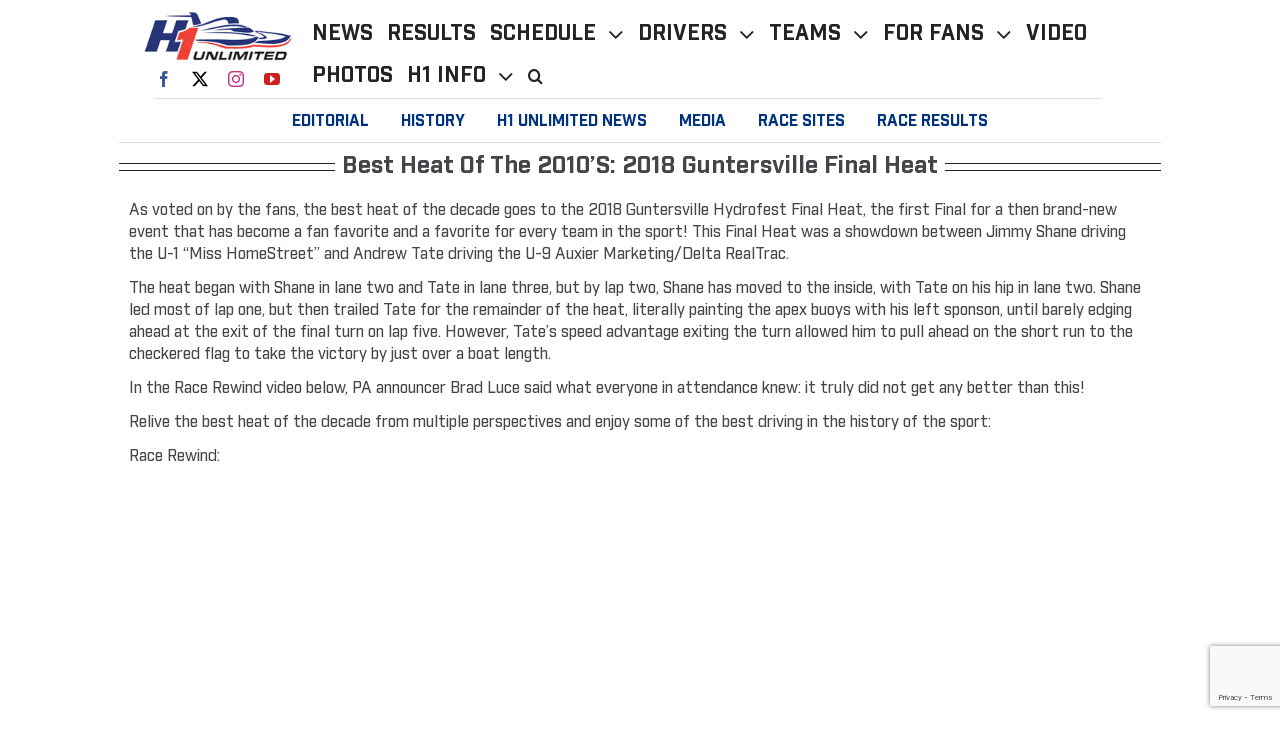

--- FILE ---
content_type: text/html; charset=UTF-8
request_url: https://www.h1unlimited.com/2019/12/best-heats-of-the-2010s/
body_size: 28870
content:
<!DOCTYPE html>
<html class="avada-html-layout-wide avada-html-header-position-top avada-is-100-percent-template" lang="en-US" prefix="og: http://ogp.me/ns# fb: http://ogp.me/ns/fb#">
<head>
	<meta http-equiv="X-UA-Compatible" content="IE=edge" />
	<meta http-equiv="Content-Type" content="text/html; charset=utf-8"/>
	<meta name="viewport" content="width=device-width, initial-scale=1" />
	<title>Best Heat of the 2010&#8217;s: 2018 Guntersville Final Heat &#8211; H1 Unlimited</title>
<meta name='robots' content='max-image-preview:large' />
<link rel="alternate" type="application/rss+xml" title="H1 Unlimited &raquo; Feed" href="https://www.h1unlimited.com/feed/" />
<link rel="alternate" type="application/rss+xml" title="H1 Unlimited &raquo; Comments Feed" href="https://www.h1unlimited.com/comments/feed/" />
		
		
		
				<link rel="alternate" title="oEmbed (JSON)" type="application/json+oembed" href="https://www.h1unlimited.com/wp-json/oembed/1.0/embed?url=https%3A%2F%2Fwww.h1unlimited.com%2F2019%2F12%2Fbest-heats-of-the-2010s%2F" />
<link rel="alternate" title="oEmbed (XML)" type="text/xml+oembed" href="https://www.h1unlimited.com/wp-json/oembed/1.0/embed?url=https%3A%2F%2Fwww.h1unlimited.com%2F2019%2F12%2Fbest-heats-of-the-2010s%2F&#038;format=xml" />
					<meta name="description" content="As voted on by the fans, the best heat of the decade goes to the 2018 Guntersville Hydrofest Final Heat, the first Final for a then brand-new event that has become a fan favorite and a favorite for every team in the sport! This Final Heat was a showdown between Jimmy Shane driving the U-1"/>
				
		<meta property="og:locale" content="en_US"/>
		<meta property="og:type" content="article"/>
		<meta property="og:site_name" content="H1 Unlimited"/>
		<meta property="og:title" content="  Best Heat of the 2010&#8217;s: 2018 Guntersville Final Heat"/>
				<meta property="og:description" content="As voted on by the fans, the best heat of the decade goes to the 2018 Guntersville Hydrofest Final Heat, the first Final for a then brand-new event that has become a fan favorite and a favorite for every team in the sport! This Final Heat was a showdown between Jimmy Shane driving the U-1"/>
				<meta property="og:url" content="https://www.h1unlimited.com/2019/12/best-heats-of-the-2010s/"/>
										<meta property="article:published_time" content="2019-12-02T19:37:44-08:00"/>
							<meta property="article:modified_time" content="2023-06-21T01:30:52-08:00"/>
								<meta name="author" content="Walt Ottenad"/>
								<meta property="og:image" content="https://www.h1unlimited.com/wp-content/uploads/2019/12/2018_Gville_Final.jpg"/>
		<meta property="og:image:width" content="1160"/>
		<meta property="og:image:height" content="402"/>
		<meta property="og:image:type" content="image/jpeg"/>
				<style id='wp-img-auto-sizes-contain-inline-css' type='text/css'>
img:is([sizes=auto i],[sizes^="auto," i]){contain-intrinsic-size:3000px 1500px}
/*# sourceURL=wp-img-auto-sizes-contain-inline-css */
</style>
<style id='wp-emoji-styles-inline-css' type='text/css'>

	img.wp-smiley, img.emoji {
		display: inline !important;
		border: none !important;
		box-shadow: none !important;
		height: 1em !important;
		width: 1em !important;
		margin: 0 0.07em !important;
		vertical-align: -0.1em !important;
		background: none !important;
		padding: 0 !important;
	}
/*# sourceURL=wp-emoji-styles-inline-css */
</style>
<style id='wp-block-library-inline-css' type='text/css'>
:root{--wp-block-synced-color:#7a00df;--wp-block-synced-color--rgb:122,0,223;--wp-bound-block-color:var(--wp-block-synced-color);--wp-editor-canvas-background:#ddd;--wp-admin-theme-color:#007cba;--wp-admin-theme-color--rgb:0,124,186;--wp-admin-theme-color-darker-10:#006ba1;--wp-admin-theme-color-darker-10--rgb:0,107,160.5;--wp-admin-theme-color-darker-20:#005a87;--wp-admin-theme-color-darker-20--rgb:0,90,135;--wp-admin-border-width-focus:2px}@media (min-resolution:192dpi){:root{--wp-admin-border-width-focus:1.5px}}.wp-element-button{cursor:pointer}:root .has-very-light-gray-background-color{background-color:#eee}:root .has-very-dark-gray-background-color{background-color:#313131}:root .has-very-light-gray-color{color:#eee}:root .has-very-dark-gray-color{color:#313131}:root .has-vivid-green-cyan-to-vivid-cyan-blue-gradient-background{background:linear-gradient(135deg,#00d084,#0693e3)}:root .has-purple-crush-gradient-background{background:linear-gradient(135deg,#34e2e4,#4721fb 50%,#ab1dfe)}:root .has-hazy-dawn-gradient-background{background:linear-gradient(135deg,#faaca8,#dad0ec)}:root .has-subdued-olive-gradient-background{background:linear-gradient(135deg,#fafae1,#67a671)}:root .has-atomic-cream-gradient-background{background:linear-gradient(135deg,#fdd79a,#004a59)}:root .has-nightshade-gradient-background{background:linear-gradient(135deg,#330968,#31cdcf)}:root .has-midnight-gradient-background{background:linear-gradient(135deg,#020381,#2874fc)}:root{--wp--preset--font-size--normal:16px;--wp--preset--font-size--huge:42px}.has-regular-font-size{font-size:1em}.has-larger-font-size{font-size:2.625em}.has-normal-font-size{font-size:var(--wp--preset--font-size--normal)}.has-huge-font-size{font-size:var(--wp--preset--font-size--huge)}.has-text-align-center{text-align:center}.has-text-align-left{text-align:left}.has-text-align-right{text-align:right}.has-fit-text{white-space:nowrap!important}#end-resizable-editor-section{display:none}.aligncenter{clear:both}.items-justified-left{justify-content:flex-start}.items-justified-center{justify-content:center}.items-justified-right{justify-content:flex-end}.items-justified-space-between{justify-content:space-between}.screen-reader-text{border:0;clip-path:inset(50%);height:1px;margin:-1px;overflow:hidden;padding:0;position:absolute;width:1px;word-wrap:normal!important}.screen-reader-text:focus{background-color:#ddd;clip-path:none;color:#444;display:block;font-size:1em;height:auto;left:5px;line-height:normal;padding:15px 23px 14px;text-decoration:none;top:5px;width:auto;z-index:100000}html :where(.has-border-color){border-style:solid}html :where([style*=border-top-color]){border-top-style:solid}html :where([style*=border-right-color]){border-right-style:solid}html :where([style*=border-bottom-color]){border-bottom-style:solid}html :where([style*=border-left-color]){border-left-style:solid}html :where([style*=border-width]){border-style:solid}html :where([style*=border-top-width]){border-top-style:solid}html :where([style*=border-right-width]){border-right-style:solid}html :where([style*=border-bottom-width]){border-bottom-style:solid}html :where([style*=border-left-width]){border-left-style:solid}html :where(img[class*=wp-image-]){height:auto;max-width:100%}:where(figure){margin:0 0 1em}html :where(.is-position-sticky){--wp-admin--admin-bar--position-offset:var(--wp-admin--admin-bar--height,0px)}@media screen and (max-width:600px){html :where(.is-position-sticky){--wp-admin--admin-bar--position-offset:0px}}

/*# sourceURL=wp-block-library-inline-css */
</style><style id='global-styles-inline-css' type='text/css'>
:root{--wp--preset--aspect-ratio--square: 1;--wp--preset--aspect-ratio--4-3: 4/3;--wp--preset--aspect-ratio--3-4: 3/4;--wp--preset--aspect-ratio--3-2: 3/2;--wp--preset--aspect-ratio--2-3: 2/3;--wp--preset--aspect-ratio--16-9: 16/9;--wp--preset--aspect-ratio--9-16: 9/16;--wp--preset--color--black: #000000;--wp--preset--color--cyan-bluish-gray: #abb8c3;--wp--preset--color--white: #ffffff;--wp--preset--color--pale-pink: #f78da7;--wp--preset--color--vivid-red: #cf2e2e;--wp--preset--color--luminous-vivid-orange: #ff6900;--wp--preset--color--luminous-vivid-amber: #fcb900;--wp--preset--color--light-green-cyan: #7bdcb5;--wp--preset--color--vivid-green-cyan: #00d084;--wp--preset--color--pale-cyan-blue: #8ed1fc;--wp--preset--color--vivid-cyan-blue: #0693e3;--wp--preset--color--vivid-purple: #9b51e0;--wp--preset--color--awb-color-1: #ffffff;--wp--preset--color--awb-color-2: #f9f9fb;--wp--preset--color--awb-color-3: #f2f3f5;--wp--preset--color--awb-color-4: #65bd7d;--wp--preset--color--awb-color-5: #00337f;--wp--preset--color--awb-color-6: #434549;--wp--preset--color--awb-color-7: #212326;--wp--preset--color--awb-color-8: #141617;--wp--preset--color--awb-color-custom-1: #4898e2;--wp--preset--color--awb-color-custom-2: rgba(0,0,0,0.76);--wp--preset--color--awb-color-custom-3: #006020;--wp--preset--color--awb-color-custom-4: #ff0000;--wp--preset--color--awb-color-custom-5: #d30606;--wp--preset--color--awb-color-custom-6: #005ed1;--wp--preset--color--awb-color-custom-7: #a07800;--wp--preset--color--awb-color-custom-8: #fc8600;--wp--preset--color--awb-color-custom-9: #0077cc;--wp--preset--color--awb-color-custom-10: #e60026;--wp--preset--gradient--vivid-cyan-blue-to-vivid-purple: linear-gradient(135deg,rgb(6,147,227) 0%,rgb(155,81,224) 100%);--wp--preset--gradient--light-green-cyan-to-vivid-green-cyan: linear-gradient(135deg,rgb(122,220,180) 0%,rgb(0,208,130) 100%);--wp--preset--gradient--luminous-vivid-amber-to-luminous-vivid-orange: linear-gradient(135deg,rgb(252,185,0) 0%,rgb(255,105,0) 100%);--wp--preset--gradient--luminous-vivid-orange-to-vivid-red: linear-gradient(135deg,rgb(255,105,0) 0%,rgb(207,46,46) 100%);--wp--preset--gradient--very-light-gray-to-cyan-bluish-gray: linear-gradient(135deg,rgb(238,238,238) 0%,rgb(169,184,195) 100%);--wp--preset--gradient--cool-to-warm-spectrum: linear-gradient(135deg,rgb(74,234,220) 0%,rgb(151,120,209) 20%,rgb(207,42,186) 40%,rgb(238,44,130) 60%,rgb(251,105,98) 80%,rgb(254,248,76) 100%);--wp--preset--gradient--blush-light-purple: linear-gradient(135deg,rgb(255,206,236) 0%,rgb(152,150,240) 100%);--wp--preset--gradient--blush-bordeaux: linear-gradient(135deg,rgb(254,205,165) 0%,rgb(254,45,45) 50%,rgb(107,0,62) 100%);--wp--preset--gradient--luminous-dusk: linear-gradient(135deg,rgb(255,203,112) 0%,rgb(199,81,192) 50%,rgb(65,88,208) 100%);--wp--preset--gradient--pale-ocean: linear-gradient(135deg,rgb(255,245,203) 0%,rgb(182,227,212) 50%,rgb(51,167,181) 100%);--wp--preset--gradient--electric-grass: linear-gradient(135deg,rgb(202,248,128) 0%,rgb(113,206,126) 100%);--wp--preset--gradient--midnight: linear-gradient(135deg,rgb(2,3,129) 0%,rgb(40,116,252) 100%);--wp--preset--font-size--small: 12px;--wp--preset--font-size--medium: 20px;--wp--preset--font-size--large: 24px;--wp--preset--font-size--x-large: 42px;--wp--preset--font-size--normal: 16px;--wp--preset--font-size--xlarge: 32px;--wp--preset--font-size--huge: 48px;--wp--preset--spacing--20: 0.44rem;--wp--preset--spacing--30: 0.67rem;--wp--preset--spacing--40: 1rem;--wp--preset--spacing--50: 1.5rem;--wp--preset--spacing--60: 2.25rem;--wp--preset--spacing--70: 3.38rem;--wp--preset--spacing--80: 5.06rem;--wp--preset--shadow--natural: 6px 6px 9px rgba(0, 0, 0, 0.2);--wp--preset--shadow--deep: 12px 12px 50px rgba(0, 0, 0, 0.4);--wp--preset--shadow--sharp: 6px 6px 0px rgba(0, 0, 0, 0.2);--wp--preset--shadow--outlined: 6px 6px 0px -3px rgb(255, 255, 255), 6px 6px rgb(0, 0, 0);--wp--preset--shadow--crisp: 6px 6px 0px rgb(0, 0, 0);}:where(.is-layout-flex){gap: 0.5em;}:where(.is-layout-grid){gap: 0.5em;}body .is-layout-flex{display: flex;}.is-layout-flex{flex-wrap: wrap;align-items: center;}.is-layout-flex > :is(*, div){margin: 0;}body .is-layout-grid{display: grid;}.is-layout-grid > :is(*, div){margin: 0;}:where(.wp-block-columns.is-layout-flex){gap: 2em;}:where(.wp-block-columns.is-layout-grid){gap: 2em;}:where(.wp-block-post-template.is-layout-flex){gap: 1.25em;}:where(.wp-block-post-template.is-layout-grid){gap: 1.25em;}.has-black-color{color: var(--wp--preset--color--black) !important;}.has-cyan-bluish-gray-color{color: var(--wp--preset--color--cyan-bluish-gray) !important;}.has-white-color{color: var(--wp--preset--color--white) !important;}.has-pale-pink-color{color: var(--wp--preset--color--pale-pink) !important;}.has-vivid-red-color{color: var(--wp--preset--color--vivid-red) !important;}.has-luminous-vivid-orange-color{color: var(--wp--preset--color--luminous-vivid-orange) !important;}.has-luminous-vivid-amber-color{color: var(--wp--preset--color--luminous-vivid-amber) !important;}.has-light-green-cyan-color{color: var(--wp--preset--color--light-green-cyan) !important;}.has-vivid-green-cyan-color{color: var(--wp--preset--color--vivid-green-cyan) !important;}.has-pale-cyan-blue-color{color: var(--wp--preset--color--pale-cyan-blue) !important;}.has-vivid-cyan-blue-color{color: var(--wp--preset--color--vivid-cyan-blue) !important;}.has-vivid-purple-color{color: var(--wp--preset--color--vivid-purple) !important;}.has-black-background-color{background-color: var(--wp--preset--color--black) !important;}.has-cyan-bluish-gray-background-color{background-color: var(--wp--preset--color--cyan-bluish-gray) !important;}.has-white-background-color{background-color: var(--wp--preset--color--white) !important;}.has-pale-pink-background-color{background-color: var(--wp--preset--color--pale-pink) !important;}.has-vivid-red-background-color{background-color: var(--wp--preset--color--vivid-red) !important;}.has-luminous-vivid-orange-background-color{background-color: var(--wp--preset--color--luminous-vivid-orange) !important;}.has-luminous-vivid-amber-background-color{background-color: var(--wp--preset--color--luminous-vivid-amber) !important;}.has-light-green-cyan-background-color{background-color: var(--wp--preset--color--light-green-cyan) !important;}.has-vivid-green-cyan-background-color{background-color: var(--wp--preset--color--vivid-green-cyan) !important;}.has-pale-cyan-blue-background-color{background-color: var(--wp--preset--color--pale-cyan-blue) !important;}.has-vivid-cyan-blue-background-color{background-color: var(--wp--preset--color--vivid-cyan-blue) !important;}.has-vivid-purple-background-color{background-color: var(--wp--preset--color--vivid-purple) !important;}.has-black-border-color{border-color: var(--wp--preset--color--black) !important;}.has-cyan-bluish-gray-border-color{border-color: var(--wp--preset--color--cyan-bluish-gray) !important;}.has-white-border-color{border-color: var(--wp--preset--color--white) !important;}.has-pale-pink-border-color{border-color: var(--wp--preset--color--pale-pink) !important;}.has-vivid-red-border-color{border-color: var(--wp--preset--color--vivid-red) !important;}.has-luminous-vivid-orange-border-color{border-color: var(--wp--preset--color--luminous-vivid-orange) !important;}.has-luminous-vivid-amber-border-color{border-color: var(--wp--preset--color--luminous-vivid-amber) !important;}.has-light-green-cyan-border-color{border-color: var(--wp--preset--color--light-green-cyan) !important;}.has-vivid-green-cyan-border-color{border-color: var(--wp--preset--color--vivid-green-cyan) !important;}.has-pale-cyan-blue-border-color{border-color: var(--wp--preset--color--pale-cyan-blue) !important;}.has-vivid-cyan-blue-border-color{border-color: var(--wp--preset--color--vivid-cyan-blue) !important;}.has-vivid-purple-border-color{border-color: var(--wp--preset--color--vivid-purple) !important;}.has-vivid-cyan-blue-to-vivid-purple-gradient-background{background: var(--wp--preset--gradient--vivid-cyan-blue-to-vivid-purple) !important;}.has-light-green-cyan-to-vivid-green-cyan-gradient-background{background: var(--wp--preset--gradient--light-green-cyan-to-vivid-green-cyan) !important;}.has-luminous-vivid-amber-to-luminous-vivid-orange-gradient-background{background: var(--wp--preset--gradient--luminous-vivid-amber-to-luminous-vivid-orange) !important;}.has-luminous-vivid-orange-to-vivid-red-gradient-background{background: var(--wp--preset--gradient--luminous-vivid-orange-to-vivid-red) !important;}.has-very-light-gray-to-cyan-bluish-gray-gradient-background{background: var(--wp--preset--gradient--very-light-gray-to-cyan-bluish-gray) !important;}.has-cool-to-warm-spectrum-gradient-background{background: var(--wp--preset--gradient--cool-to-warm-spectrum) !important;}.has-blush-light-purple-gradient-background{background: var(--wp--preset--gradient--blush-light-purple) !important;}.has-blush-bordeaux-gradient-background{background: var(--wp--preset--gradient--blush-bordeaux) !important;}.has-luminous-dusk-gradient-background{background: var(--wp--preset--gradient--luminous-dusk) !important;}.has-pale-ocean-gradient-background{background: var(--wp--preset--gradient--pale-ocean) !important;}.has-electric-grass-gradient-background{background: var(--wp--preset--gradient--electric-grass) !important;}.has-midnight-gradient-background{background: var(--wp--preset--gradient--midnight) !important;}.has-small-font-size{font-size: var(--wp--preset--font-size--small) !important;}.has-medium-font-size{font-size: var(--wp--preset--font-size--medium) !important;}.has-large-font-size{font-size: var(--wp--preset--font-size--large) !important;}.has-x-large-font-size{font-size: var(--wp--preset--font-size--x-large) !important;}
/*# sourceURL=global-styles-inline-css */
</style>

<style id='classic-theme-styles-inline-css' type='text/css'>
/*! This file is auto-generated */
.wp-block-button__link{color:#fff;background-color:#32373c;border-radius:9999px;box-shadow:none;text-decoration:none;padding:calc(.667em + 2px) calc(1.333em + 2px);font-size:1.125em}.wp-block-file__button{background:#32373c;color:#fff;text-decoration:none}
/*# sourceURL=/wp-includes/css/classic-themes.min.css */
</style>
<link rel='stylesheet' id='igd-dashicons-css' href='https://www.h1unlimited.com/wp-includes/css/dashicons.min.css?ver=1.5.4' type='text/css' media='all' />
<link rel='stylesheet' id='contact-form-7-css' href='https://www.h1unlimited.com/wp-content/plugins/contact-form-7/includes/css/styles.css?ver=6.1.4' type='text/css' media='all' />
<link rel='stylesheet' id='__EPYT__style-css' href='https://www.h1unlimited.com/wp-content/plugins/youtube-embed-plus-pro/styles/ytprefs.min.css?ver=14.2.4' type='text/css' media='all' />
<style id='__EPYT__style-inline-css' type='text/css'>

                .epyt-gallery-thumb {
                        width: 20%;
                }
                
                         @media (min-width:0px) and (max-width: 767px) {
                            .epyt-gallery-rowbreak {
                                display: none;
                            }
                            .epyt-gallery-allthumbs[class*="epyt-cols"] .epyt-gallery-thumb {
                                width: 100% !important;
                            }
                          }
/*# sourceURL=__EPYT__style-inline-css */
</style>
<link rel='stylesheet' id='__disptype__-css' href='https://www.h1unlimited.com/wp-content/plugins/youtube-embed-plus-pro/scripts/lity.min.css?ver=14.2.4' type='text/css' media='all' />
<link rel='stylesheet' id='__dyntype__-css' href='https://www.h1unlimited.com/wp-content/plugins/youtube-embed-plus-pro/scripts/embdyn.min.css?ver=14.2.4' type='text/css' media='all' />
<link rel='stylesheet' id='fusion-dynamic-css-css' href='https://www.h1unlimited.com/wp-content/uploads/fusion-styles/a44eb78b068f5a2bd14dd0c8dae6125c.min.css?ver=3.12.1' type='text/css' media='all' />
<!--n2css--><!--n2js--><script type="text/javascript" src="https://www.h1unlimited.com/wp-includes/js/jquery/jquery.min.js?ver=3.7.1" id="jquery-core-js"></script>
<script type="text/javascript" src="https://www.h1unlimited.com/wp-includes/js/jquery/jquery-migrate.min.js?ver=3.4.1" id="jquery-migrate-js"></script>
<script type="text/javascript" src="https://www.h1unlimited.com/wp-content/plugins/youtube-embed-plus-pro/scripts/lity.min.js?ver=14.2.4" id="__dispload__-js"></script>
<script type="text/javascript" id="__ytprefs__-js-extra">
/* <![CDATA[ */
var _EPYT_ = {"ajaxurl":"https://www.h1unlimited.com/wp-admin/admin-ajax.php","security":"cbf847330c","gallery_scrolloffset":"20","eppathtoscripts":"https://www.h1unlimited.com/wp-content/plugins/youtube-embed-plus-pro/scripts/","eppath":"https://www.h1unlimited.com/wp-content/plugins/youtube-embed-plus-pro/","epresponsiveselector":"[\"iframe.__youtube_prefs__\",\"iframe[src*='youtube.com']\",\"iframe[src*='youtube-nocookie.com']\",\"iframe[data-ep-src*='youtube.com']\",\"iframe[data-ep-src*='youtube-nocookie.com']\",\"iframe[data-ep-gallerysrc*='youtube.com']\"]","epdovol":"1","version":"14.2.4","evselector":"iframe.__youtube_prefs__[src], iframe[src*=\"youtube.com/embed/\"], iframe[src*=\"youtube-nocookie.com/embed/\"]","ajax_compat":"1","maxres_facade":"eager","ytapi_load":"light","pause_others":"","stopMobileBuffer":"1","facade_mode":"","not_live_on_channel":"","not_live_showtime":"180"};
//# sourceURL=__ytprefs__-js-extra
/* ]]> */
</script>
<script type="text/javascript" src="https://www.h1unlimited.com/wp-content/plugins/youtube-embed-plus-pro/scripts/ytprefs.min.js?ver=14.2.4" id="__ytprefs__-js"></script>
<script type="text/javascript" src="https://www.h1unlimited.com/wp-content/plugins/youtube-embed-plus-pro/scripts/embdyn.min.js?ver=14.2.4" id="__dynload__-js"></script>
<link rel="https://api.w.org/" href="https://www.h1unlimited.com/wp-json/" /><link rel="alternate" title="JSON" type="application/json" href="https://www.h1unlimited.com/wp-json/wp/v2/posts/28233" /><link rel="EditURI" type="application/rsd+xml" title="RSD" href="https://www.h1unlimited.com/xmlrpc.php?rsd" />

<link rel="canonical" href="https://www.h1unlimited.com/2019/12/best-heats-of-the-2010s/" />
<link rel='shortlink' href='https://www.h1unlimited.com/?p=28233' />
<link rel="preload" href="https://www.h1unlimited.com/wp-content/themes/Avada/includes/lib/assets/fonts/icomoon/awb-icons.woff" as="font" type="font/woff" crossorigin><link rel="preload" href="https://www.h1unlimited.com/wp-content/uploads/fusion-icons/H1-FullSet-v1.0/fonts/H1-FullSet.ttf?nb37dw" as="font" type="font/ttf" crossorigin><link rel="preload" href="https://www.h1unlimited.com/wp-content/uploads/fusion-icons/Teams2-v1.0-1/fonts/Teams2.ttf?as1fiu" as="font" type="font/ttf" crossorigin><link rel="preload" href="https://www.h1unlimited.com/wp-content/uploads/fusion-icons/h1-media-v1.0/fonts/h1-media.ttf?e7tjmk" as="font" type="font/ttf" crossorigin><link rel="preload" href="https://www.h1unlimited.com/wp-content/uploads/fusion-icons/social-v1.0/fonts/social.ttf?76spy2" as="font" type="font/ttf" crossorigin><link rel="preload" href="https://www.h1unlimited.com/wp-content/uploads/fusion-icons/h1-fonts-v1.0-5/fonts/h1-fonts.ttf?cqoarn" as="font" type="font/ttf" crossorigin><style type="text/css" id="css-fb-visibility">@media screen and (max-width: 640px){.fusion-no-small-visibility{display:none !important;}body .sm-text-align-center{text-align:center !important;}body .sm-text-align-left{text-align:left !important;}body .sm-text-align-right{text-align:right !important;}body .sm-flex-align-center{justify-content:center !important;}body .sm-flex-align-flex-start{justify-content:flex-start !important;}body .sm-flex-align-flex-end{justify-content:flex-end !important;}body .sm-mx-auto{margin-left:auto !important;margin-right:auto !important;}body .sm-ml-auto{margin-left:auto !important;}body .sm-mr-auto{margin-right:auto !important;}body .fusion-absolute-position-small{position:absolute;top:auto;width:100%;}.awb-sticky.awb-sticky-small{ position: sticky; top: var(--awb-sticky-offset,0); }}@media screen and (min-width: 641px) and (max-width: 1024px){.fusion-no-medium-visibility{display:none !important;}body .md-text-align-center{text-align:center !important;}body .md-text-align-left{text-align:left !important;}body .md-text-align-right{text-align:right !important;}body .md-flex-align-center{justify-content:center !important;}body .md-flex-align-flex-start{justify-content:flex-start !important;}body .md-flex-align-flex-end{justify-content:flex-end !important;}body .md-mx-auto{margin-left:auto !important;margin-right:auto !important;}body .md-ml-auto{margin-left:auto !important;}body .md-mr-auto{margin-right:auto !important;}body .fusion-absolute-position-medium{position:absolute;top:auto;width:100%;}.awb-sticky.awb-sticky-medium{ position: sticky; top: var(--awb-sticky-offset,0); }}@media screen and (min-width: 1025px){.fusion-no-large-visibility{display:none !important;}body .lg-text-align-center{text-align:center !important;}body .lg-text-align-left{text-align:left !important;}body .lg-text-align-right{text-align:right !important;}body .lg-flex-align-center{justify-content:center !important;}body .lg-flex-align-flex-start{justify-content:flex-start !important;}body .lg-flex-align-flex-end{justify-content:flex-end !important;}body .lg-mx-auto{margin-left:auto !important;margin-right:auto !important;}body .lg-ml-auto{margin-left:auto !important;}body .lg-mr-auto{margin-right:auto !important;}body .fusion-absolute-position-large{position:absolute;top:auto;width:100%;}.awb-sticky.awb-sticky-large{ position: sticky; top: var(--awb-sticky-offset,0); }}</style><link rel="icon" href="https://www.h1unlimited.com/wp-content/uploads/2023/05/cropped-H1_512_New2-32x32.png" sizes="32x32" />
<link rel="icon" href="https://www.h1unlimited.com/wp-content/uploads/2023/05/cropped-H1_512_New2-192x192.png" sizes="192x192" />
<link rel="apple-touch-icon" href="https://www.h1unlimited.com/wp-content/uploads/2023/05/cropped-H1_512_New2-180x180.png" />
<meta name="msapplication-TileImage" content="https://www.h1unlimited.com/wp-content/uploads/2023/05/cropped-H1_512_New2-270x270.png" />
		<script type="text/javascript">
			var doc = document.documentElement;
			doc.setAttribute( 'data-useragent', navigator.userAgent );
		</script>
		
	<!-- Google tag (gtag.js) -->
<script async src="https://www.googletagmanager.com/gtag/js?id=G-27MMPLTZL1"></script>
<script>
  window.dataLayer = window.dataLayer || [];
  function gtag(){dataLayer.push(arguments);}
  gtag('js', new Date());

  gtag('config', 'G-27MMPLTZL1');
</script></head>

<body class="wp-singular post-template-default single single-post postid-28233 single-format-standard wp-theme-Avada awb-no-sidebars fusion-image-hovers fusion-pagination-sizing fusion-button_type-flat fusion-button_span-no fusion-button_gradient-linear avada-image-rollover-circle-no avada-image-rollover-no fusion-has-button-gradient fusion-body ltr no-tablet-sticky-header no-mobile-sticky-header no-mobile-slidingbar avada-has-rev-slider-styles fusion-disable-outline fusion-sub-menu-fade mobile-logo-pos-left layout-wide-mode avada-has-boxed-modal-shadow-none layout-scroll-offset-full avada-has-zero-margin-offset-top fusion-top-header menu-text-align-center mobile-menu-design-classic fusion-show-pagination-text fusion-header-layout-v4 avada-responsive avada-footer-fx-none avada-menu-highlight-style-bar fusion-search-form-clean fusion-main-menu-search-overlay fusion-avatar-circle avada-dropdown-styles avada-blog-layout- avada-blog-archive-layout- avada-header-shadow-yes avada-menu-icon-position-left avada-has-pagetitle-100-width avada-has-mobile-menu-search avada-has-titlebar-hide avada-has-header-bg-image avada-header-bg-no-repeat avada-has-pagination-width_height avada-flyout-menu-direction-fade avada-ec-views-v1" data-awb-post-id="28233">
		<a class="skip-link screen-reader-text" href="#content">Skip to content</a>

	<div id="boxed-wrapper">
		
		<div id="wrapper" class="fusion-wrapper">
			<div id="home" style="position:relative;top:-1px;"></div>
												<div class="fusion-tb-header"><div class="fusion-fullwidth fullwidth-box fusion-builder-row-1 fusion-flex-container has-pattern-background has-mask-background desktop-menu-2023 hundred-percent-fullwidth non-hundred-percent-height-scrolling fusion-no-small-visibility fusion-no-medium-visibility fusion-custom-z-index" style="--awb-border-radius-top-left:0px;--awb-border-radius-top-right:0px;--awb-border-radius-bottom-right:0px;--awb-border-radius-bottom-left:0px;--awb-z-index:9999;--awb-padding-right:12%;--awb-padding-left:12%;--awb-margin-top:0px;--awb-margin-bottom:5px;--awb-background-color:var(--awb-color1);--awb-flex-wrap:wrap;" ><div class="fusion-builder-row fusion-row fusion-flex-align-items-center fusion-flex-justify-content-center fusion-flex-content-wrap" style="width:104% !important;max-width:104% !important;margin-left: calc(-4% / 2 );margin-right: calc(-4% / 2 );"><div class="fusion-layout-column fusion_builder_column fusion-builder-column-0 fusion_builder_column_1_6 1_6 fusion-flex-column h1-logo-box-2023-desktop" style="--awb-bg-size:cover;--awb-width-large:16.666666666667%;--awb-margin-top-large:10px;--awb-spacing-right-large:5.76%;--awb-margin-bottom-large:10px;--awb-spacing-left-large:5.184%;--awb-width-medium:16.666666666667%;--awb-order-medium:0;--awb-spacing-right-medium:5.76%;--awb-spacing-left-medium:5.184%;--awb-width-small:100%;--awb-order-small:0;--awb-spacing-right-small:1.92%;--awb-spacing-left-small:1.92%;" data-scroll-devices="small-visibility,medium-visibility,large-visibility"><div class="fusion-column-wrapper fusion-column-has-shadow fusion-flex-justify-content-center fusion-content-layout-column"><div class="fusion-image-element fusion-no-small-visibility fusion-no-medium-visibility" style="text-align:center;--awb-caption-title-font-family:var(--h2_typography-font-family);--awb-caption-title-font-weight:var(--h2_typography-font-weight);--awb-caption-title-font-style:var(--h2_typography-font-style);--awb-caption-title-size:var(--h2_typography-font-size);--awb-caption-title-transform:var(--h2_typography-text-transform);--awb-caption-title-line-height:var(--h2_typography-line-height);--awb-caption-title-letter-spacing:var(--h2_typography-letter-spacing);"><span class=" fusion-imageframe imageframe-none imageframe-1 hover-type-none h1-logo-2023"><a class="fusion-no-lightbox" href="https://www.h1unlimited.com/" target="_self"><img decoding="async" width="200" height="67" alt="h1-logo" src="data:image/svg+xml,%3Csvg%20xmlns%3D%27http%3A%2F%2Fwww.w3.org%2F2000%2Fsvg%27%20width%3D%27200%27%20height%3D%2767%27%20viewBox%3D%270%200%20200%2067%27%3E%3Crect%20width%3D%27200%27%20height%3D%2767%27%20fill-opacity%3D%220%22%2F%3E%3C%2Fsvg%3E" data-orig-src="https://www.h1unlimited.com/wp-content/uploads/2023/04/H1_Unlimited_200x67.png" class="lazyload img-responsive wp-image-34275"/></a></span></div><div class="fusion-social-links fusion-social-links-1 menu-social-icons-2023" style="--awb-margin-top:0px;--awb-margin-right:0px;--awb-margin-bottom:0px;--awb-margin-left:0px;--awb-alignment:center;--awb-box-border-top:0px;--awb-box-border-right:0px;--awb-box-border-bottom:0px;--awb-box-border-left:0px;--awb-icon-colors-hover:var(--awb-color4);--awb-box-colors-hover:var(--awb-color1);--awb-box-border-color:var(--awb-color3);--awb-box-border-color-hover:var(--awb-color4);"><div class="fusion-social-networks color-type-brand"><div class="fusion-social-networks-wrapper"><a class="fusion-social-network-icon fusion-tooltip fusion-facebook awb-icon-facebook" style="color:#3b5998;font-size:16px;" title="Facebook" aria-label="facebook" target="_blank" rel="noopener noreferrer" href="https://www.facebook.com/H1Unlimited"></a><a class="fusion-social-network-icon fusion-tooltip fusion-twitter awb-icon-twitter" style="color:#000000;font-size:16px;" title="X" aria-label="twitter" target="_blank" rel="noopener noreferrer" href="https://twitter.com/h1unlimited"></a><a class="fusion-social-network-icon fusion-tooltip fusion-instagram awb-icon-instagram" style="color:#c13584;font-size:16px;" title="Instagram" aria-label="instagram" target="_blank" rel="noopener noreferrer" href="https://www.instagram.com/h1_unlimited_hydroplanes/"></a><a class="fusion-social-network-icon fusion-tooltip fusion-youtube awb-icon-youtube" style="color:#cd201f;font-size:16px;" title="YouTube" aria-label="youtube" target="_blank" rel="noopener noreferrer" href="https://www.youtube.com/@h1unlimited"></a></div></div></div></div></div><div class="fusion-layout-column fusion_builder_column fusion-builder-column-1 awb-sticky awb-sticky-large fusion_builder_column_5_6 5_6 fusion-flex-column fusion-flex-align-self-flex-start main-menu-box-2023-desktop fusion-no-small-visibility fusion-no-medium-visibility" style="--awb-z-index:100;--awb-z-index-hover:999;--awb-bg-size:cover;--awb-width-large:83.333333333333%;--awb-margin-top-large:5px;--awb-spacing-right-large:1.152%;--awb-margin-bottom-large:0px;--awb-spacing-left-large:1.152%;--awb-width-medium:83.333333333333%;--awb-order-medium:0;--awb-spacing-right-medium:1.152%;--awb-spacing-left-medium:1.152%;--awb-width-small:100%;--awb-order-small:0;--awb-spacing-right-small:1.92%;--awb-spacing-left-small:1.92%;" data-scroll-devices="small-visibility,medium-visibility,large-visibility"><div class="fusion-column-wrapper fusion-column-has-shadow fusion-flex-justify-content-flex-start fusion-content-layout-column"><nav class="awb-menu awb-menu_row awb-menu_em-hover mobile-mode-collapse-to-button awb-menu_icons-left awb-menu_dc-yes mobile-trigger-fullwidth-on awb-menu_mobile-accordion awb-menu_indent-left awb-menu_mt-fullwidth mobile-size-full-absolute loading mega-menu-loading awb-menu_desktop awb-menu_arrows-active awb-menu_dropdown awb-menu_expand-right awb-menu_transition-fade fusion-no-small-visibility fusion-no-medium-visibility main-menu-2023" style="--awb-font-size:1.15em;--awb-margin-top:8px;--awb-margin-bottom:0px;--awb-transition-time:150;--awb-text-transform:uppercase;--awb-bg:var(--awb-color1);--awb-align-items:center;--awb-items-padding-top:0px;--awb-items-padding-right:.65em;--awb-items-padding-bottom:0px;--awb-items-padding-left:0px;--awb-border-color:var(--awb-color2);--awb-color:var(--awb-color7);--awb-active-color:var(--awb-color5);--awb-submenu-color:var(--awb-color6);--awb-submenu-bg:var(--awb-color2);--awb-submenu-items-padding-top:10px;--awb-submenu-items-padding-right:10px;--awb-submenu-items-padding-bottom:10px;--awb-submenu-items-padding-left:10px;--awb-submenu-border-radius-top-left:5px;--awb-submenu-border-radius-top-right:5px;--awb-submenu-border-radius-bottom-right:5px;--awb-submenu-border-radius-bottom-left:5px;--awb-submenu-active-bg:var(--awb-color5);--awb-submenu-active-color:var(--awb-color1);--awb-submenu-space:7px;--awb-submenu-font-size:.9em;--awb-submenu-text-transform:uppercase;--awb-submenu-line-height:.9em;--awb-icons-hover-color:var(--awb-color5);--awb-main-justify-content:flex-start;--awb-sub-justify-content:flex-start;--awb-mobile-nav-items-height:43;--awb-mobile-active-bg:var(--awb-color5);--awb-mobile-active-color:var(--awb-color1);--awb-justify-title:flex-start;--awb-mobile-justify:flex-start;--awb-mobile-caret-left:auto;--awb-mobile-caret-right:0;--awb-fusion-font-family-typography:&quot;Industry-Bold&quot;;--awb-fusion-font-style-typography:normal;--awb-fusion-font-weight-typography:400;--awb-fusion-font-family-submenu-typography:&quot;Industry-Bold&quot;;--awb-fusion-font-style-submenu-typography:normal;--awb-fusion-font-weight-submenu-typography:400;--awb-fusion-font-family-mobile-typography:inherit;--awb-fusion-font-style-mobile-typography:normal;--awb-fusion-font-weight-mobile-typography:400;" aria-label="2023 Main Menu" data-breakpoint="1024" data-count="0" data-transition-type="fade" data-transition-time="150" data-expand="right"><div class="awb-menu__search-overlay">		<form role="search" class="searchform fusion-search-form  fusion-search-form-clean" method="get" action="https://www.h1unlimited.com/">
			<div class="fusion-search-form-content">

				
				<div class="fusion-search-field search-field">
					<label><span class="screen-reader-text">Search for:</span>
													<input type="search" value="" name="s" class="s" placeholder="Search..." required aria-required="true" aria-label="Search..."/>
											</label>
				</div>
				<div class="fusion-search-button search-button">
					<input type="submit" class="fusion-search-submit searchsubmit" aria-label="Search" value="&#xf002;" />
									</div>

				
			</div>


			
		</form>
		<div class="fusion-search-spacer"></div><a href="#" role="button" aria-label="Close Search" class="fusion-close-search"></a></div><button type="button" class="awb-menu__m-toggle awb-menu__m-toggle_no-text" aria-expanded="false" aria-controls="menu-2023-main-menu"><span class="awb-menu__m-toggle-inner"><span class="collapsed-nav-text"><span class="screen-reader-text">Toggle Navigation</span></span><span class="awb-menu__m-collapse-icon awb-menu__m-collapse-icon_no-text"><span class="awb-menu__m-collapse-icon-open awb-menu__m-collapse-icon-open_no-text fa-bars fas"></span><span class="awb-menu__m-collapse-icon-close awb-menu__m-collapse-icon-close_no-text fa-times fas"></span></span></span></button><ul id="menu-2023-main-menu" class="fusion-menu awb-menu__main-ul awb-menu__main-ul_row"><li  id="menu-item-35208"  class="menu-item menu-item-type-post_type menu-item-object-page menu-item-35208 awb-menu__li awb-menu__main-li awb-menu__main-li_regular awb-menu__main-li_with-active-arrow awb-menu__main-li_with-main-arrow awb-menu__main-li_with-arrow"  data-item-id="35208"><span class="awb-menu__main-background-default awb-menu__main-background-default_fade"></span><span class="awb-menu__main-background-active awb-menu__main-background-active_fade"></span><a  href="https://www.h1unlimited.com/h1-unlimited-news/" class="awb-menu__main-a awb-menu__main-a_regular"><span class="menu-text">NEWS</span></a></li><li  id="menu-item-35199"  class="menu-item menu-item-type-post_type menu-item-object-page menu-item-35199 awb-menu__li awb-menu__main-li awb-menu__main-li_regular awb-menu__main-li_with-active-arrow awb-menu__main-li_with-main-arrow awb-menu__main-li_with-arrow"  data-item-id="35199"><span class="awb-menu__main-background-default awb-menu__main-background-default_fade"></span><span class="awb-menu__main-background-active awb-menu__main-background-active_fade"></span><a  href="https://www.h1unlimited.com/h1-results/" class="awb-menu__main-a awb-menu__main-a_regular"><span class="menu-text">RESULTS</span></a></li><li  id="menu-item-35612"  class="menu-item menu-item-type-custom menu-item-object-custom menu-item-has-children menu-item-35612 awb-menu__li awb-menu__main-li awb-menu__main-li_regular awb-menu__main-li_with-active-arrow awb-menu__main-li_with-main-arrow awb-menu__main-li_with-arrow"  data-item-id="35612"><span class="awb-menu__main-background-default awb-menu__main-background-default_fade"></span><span class="awb-menu__main-background-active awb-menu__main-background-active_fade"></span><a  href="#" class="awb-menu__main-a awb-menu__main-a_regular"><span class="menu-text">SCHEDULE</span><span class="awb-menu__open-nav-submenu-hover"></span></a><button type="button" aria-label="Open submenu of SCHEDULE" aria-expanded="false" class="awb-menu__open-nav-submenu_mobile awb-menu__open-nav-submenu_main"></button><ul class="awb-menu__sub-ul awb-menu__sub-ul_main"><li  id="menu-item-42831"  class="menu-item menu-item-type-post_type menu-item-object-page menu-item-42831 awb-menu__li awb-menu__sub-li" ><a  href="https://www.h1unlimited.com/2025-pre-season-test/" class="awb-menu__sub-a"><span>2025 Pre-Season Test</span></a></li><li  id="menu-item-42346"  class="menu-item menu-item-type-post_type menu-item-object-page menu-item-42346 awb-menu__li awb-menu__sub-li" ><a  href="https://www.h1unlimited.com/2025-guntersville-hydrofest/" class="awb-menu__sub-a"><span>2025 Guntersville Hydrofest</span></a></li><li  id="menu-item-42343"  class="menu-item menu-item-type-post_type menu-item-object-page menu-item-42343 awb-menu__li awb-menu__sub-li" ><a  href="https://www.h1unlimited.com/2025-madison-regatta/" class="awb-menu__sub-a"><span>2025 Madison Regatta</span></a></li><li  id="menu-item-42347"  class="menu-item menu-item-type-post_type menu-item-object-page menu-item-42347 awb-menu__li awb-menu__sub-li" ><a  href="https://www.h1unlimited.com/2025-apba-gold-cup/" class="awb-menu__sub-a"><span>2025 APBA Gold Cup</span></a></li><li  id="menu-item-42345"  class="menu-item menu-item-type-post_type menu-item-object-page menu-item-42345 awb-menu__li awb-menu__sub-li" ><a  href="https://www.h1unlimited.com/2025-seafair/" class="awb-menu__sub-a"><span>2025 Seafair</span></a></li><li  id="menu-item-42344"  class="menu-item menu-item-type-post_type menu-item-object-page menu-item-42344 awb-menu__li awb-menu__sub-li" ><a  href="https://www.h1unlimited.com/2025-san-diego-bayfair/" class="awb-menu__sub-a"><span>2025 San Diego Bayfair</span></a></li></ul></li><li  id="menu-item-31960"  class="menu-item menu-item-type-custom menu-item-object-custom menu-item-has-children menu-item-31960 awb-menu__li awb-menu__main-li awb-menu__main-li_regular awb-menu__main-li_with-active-arrow awb-menu__main-li_with-main-arrow awb-menu__main-li_with-arrow"  data-item-id="31960"><span class="awb-menu__main-background-default awb-menu__main-background-default_fade"></span><span class="awb-menu__main-background-active awb-menu__main-background-active_fade"></span><a  href="#" class="awb-menu__main-a awb-menu__main-a_regular"><span class="menu-text">DRIVERS</span><span class="awb-menu__open-nav-submenu-hover"></span></a><button type="button" aria-label="Open submenu of DRIVERS" aria-expanded="false" class="awb-menu__open-nav-submenu_mobile awb-menu__open-nav-submenu_main"></button><ul class="awb-menu__sub-ul awb-menu__sub-ul_main"><li  id="menu-item-42595"  class="menu-item menu-item-type-post_type menu-item-object-page menu-item-42595 awb-menu__li awb-menu__sub-li" ><a  href="https://www.h1unlimited.com/jeff-bernard/" class="awb-menu__sub-a"><span>Jeff Bernard</span></a></li><li  id="menu-item-31959"  class="menu-item menu-item-type-post_type menu-item-object-page menu-item-31959 awb-menu__li awb-menu__sub-li" ><a  href="https://www.h1unlimited.com/j-michael-kelly/" class="awb-menu__sub-a"><span>J. Michael Kelly</span></a></li><li  id="menu-item-42845"  class="menu-item menu-item-type-post_type menu-item-object-page menu-item-42845 awb-menu__li awb-menu__sub-li" ><a  href="https://www.h1unlimited.com/brandon-kennedy/" class="awb-menu__sub-a"><span>Brandon Kennedy</span></a></li><li  id="menu-item-31956"  class="menu-item menu-item-type-post_type menu-item-object-page menu-item-31956 awb-menu__li awb-menu__sub-li" ><a  href="https://www.h1unlimited.com/jamie-nilsen/" class="awb-menu__sub-a"><span>Jamie Nilsen</span></a></li><li  id="menu-item-33717"  class="menu-item menu-item-type-post_type menu-item-object-page menu-item-33717 awb-menu__li awb-menu__sub-li" ><a  href="https://www.h1unlimited.com/gunnar-ofarrell/" class="awb-menu__sub-a"><span>Gunnar O’Farrell</span></a></li><li  id="menu-item-31957"  class="menu-item menu-item-type-post_type menu-item-object-page menu-item-31957 awb-menu__li awb-menu__sub-li" ><a  href="https://www.h1unlimited.com/corey-peabody/" class="awb-menu__sub-a"><span>Corey Peabody</span></a></li><li  id="menu-item-31955"  class="menu-item menu-item-type-post_type menu-item-object-page menu-item-31955 awb-menu__li awb-menu__sub-li" ><a  href="https://www.h1unlimited.com/andrew-tate/" class="awb-menu__sub-a"><span>Andrew Tate</span></a></li><li  id="menu-item-41283"  class="menu-item menu-item-type-post_type menu-item-object-page menu-item-41283 awb-menu__li awb-menu__sub-li" ><a  href="https://www.h1unlimited.com/dave-villwock/" class="awb-menu__sub-a"><span>Dave Villwock</span></a></li></ul></li><li  id="menu-item-30101"  class="menu-item menu-item-type-custom menu-item-object-custom menu-item-has-children menu-item-30101 awb-menu__li awb-menu__main-li awb-menu__main-li_regular awb-menu__main-li_with-active-arrow awb-menu__main-li_with-main-arrow awb-menu__main-li_with-arrow"  data-item-id="30101"><span class="awb-menu__main-background-default awb-menu__main-background-default_fade"></span><span class="awb-menu__main-background-active awb-menu__main-background-active_fade"></span><a  class="awb-menu__main-a awb-menu__main-a_regular"><span class="menu-text">TEAMS</span><span class="awb-menu__open-nav-submenu-hover"></span></a><button type="button" aria-label="Open submenu of TEAMS" aria-expanded="false" class="awb-menu__open-nav-submenu_mobile awb-menu__open-nav-submenu_main"></button><ul class="awb-menu__sub-ul awb-menu__sub-ul_main"><li  id="menu-item-42988"  class="menu-item menu-item-type-post_type menu-item-object-page menu-item-42988 awb-menu__li awb-menu__sub-li" ><a  href="https://www.h1unlimited.com/u-6-miss-madison-racing/" class="awb-menu__sub-a"><span>U-6 Miss Madison Racing</span></a></li><li  id="menu-item-31729"  class="menu-item menu-item-type-post_type menu-item-object-page menu-item-31729 awb-menu__li awb-menu__sub-li" ><a  href="https://www.h1unlimited.com/u-8-strong-racing/" class="awb-menu__sub-a"><span>U-8 Strong Racing</span></a></li><li  id="menu-item-31728"  class="menu-item menu-item-type-post_type menu-item-object-page menu-item-31728 awb-menu__li awb-menu__sub-li" ><a  href="https://www.h1unlimited.com/u-9-strong-racing/" class="awb-menu__sub-a"><span>U-9 Strong Racing</span></a></li><li  id="menu-item-31732"  class="menu-item menu-item-type-post_type menu-item-object-page menu-item-31732 awb-menu__li awb-menu__sub-li" ><a  href="https://www.h1unlimited.com/u-11-unlimited-racing-group/" class="awb-menu__sub-a"><span>U-11 Unlimited Racing Group</span></a></li><li  id="menu-item-39038"  class="menu-item menu-item-type-post_type menu-item-object-page menu-item-39038 awb-menu__li awb-menu__sub-li" ><a  href="https://www.h1unlimited.com/u-12-graham-trucking-racing/" class="awb-menu__sub-a"><span>U-12 Graham Trucking Racing</span></a></li><li  id="menu-item-32521"  class="menu-item menu-item-type-post_type menu-item-object-page menu-item-32521 awb-menu__li awb-menu__sub-li" ><a  href="https://www.h1unlimited.com/u-21-go-fast-turn-left-racing/" class="awb-menu__sub-a"><span>U-21 Go Fast Turn Left Racing</span></a></li><li  id="menu-item-42939"  class="menu-item menu-item-type-post_type menu-item-object-page menu-item-42939 awb-menu__li awb-menu__sub-li" ><a  href="https://www.h1unlimited.com/u-27-bwr-racing/" class="awb-menu__sub-a"><span>U-27 BWR Racing</span></a></li><li  id="menu-item-42901"  class="menu-item menu-item-type-post_type menu-item-object-page menu-item-42901 awb-menu__li awb-menu__sub-li" ><a  href="https://www.h1unlimited.com/u-91-bwr-racing/" class="awb-menu__sub-a"><span>U-91 BWR Racing</span></a></li></ul></li><li  id="menu-item-32018"  class="menu-item menu-item-type-custom menu-item-object-custom menu-item-has-children menu-item-32018 awb-menu__li awb-menu__main-li awb-menu__main-li_regular awb-menu__main-li_with-active-arrow awb-menu__main-li_with-main-arrow awb-menu__main-li_with-arrow"  data-item-id="32018"><span class="awb-menu__main-background-default awb-menu__main-background-default_fade"></span><span class="awb-menu__main-background-active awb-menu__main-background-active_fade"></span><a  href="#" class="awb-menu__main-a awb-menu__main-a_regular"><span class="menu-text">FOR FANS</span><span class="awb-menu__open-nav-submenu-hover"></span></a><button type="button" aria-label="Open submenu of FOR FANS" aria-expanded="false" class="awb-menu__open-nav-submenu_mobile awb-menu__open-nav-submenu_main"></button><ul class="awb-menu__sub-ul awb-menu__sub-ul_main"><li  id="menu-item-34479"  class="menu-item menu-item-type-post_type menu-item-object-page menu-item-34479 awb-menu__li awb-menu__sub-li" ><a  href="https://www.h1unlimited.com/h1-unlimited-glossary/" class="awb-menu__sub-a"><span>GLOSSARY</span></a></li><li  id="menu-item-35205"  class="menu-item menu-item-type-post_type menu-item-object-page menu-item-35205 awb-menu__li awb-menu__sub-li" ><a  href="https://www.h1unlimited.com/hydros-101/" class="awb-menu__sub-a"><span>HYDROS 101</span></a></li><li  id="menu-item-32029"  class="menu-item menu-item-type-post_type menu-item-object-page menu-item-32029 awb-menu__li awb-menu__sub-li" ><a  href="https://www.h1unlimited.com/h1-unlimited-records/" class="awb-menu__sub-a"><span>RECORDS</span></a></li><li  id="menu-item-37899"  class="menu-item menu-item-type-post_type menu-item-object-page menu-item-37899 awb-menu__li awb-menu__sub-li" ><a  href="https://www.h1unlimited.com/diy-hydroplanes/" class="awb-menu__sub-a"><span>DIY HYDROPLANES</span></a></li><li  id="menu-item-31298"  class="menu-item menu-item-type-post_type menu-item-object-page menu-item-31298 awb-menu__li awb-menu__sub-li" ><a  href="https://www.h1unlimited.com/h1-wallpapers/" class="awb-menu__sub-a"><span>WALLPAPERS</span></a></li><li  id="menu-item-36057"  class="menu-item menu-item-type-post_type menu-item-object-page menu-item-36057 awb-menu__li awb-menu__sub-li" ><a  href="https://www.h1unlimited.com/hydrosim/" class="awb-menu__sub-a"><span>HYDROSIM</span></a></li><li  id="menu-item-40154"  class="menu-item menu-item-type-post_type menu-item-object-page menu-item-40154 awb-menu__li awb-menu__sub-li" ><a  href="https://www.h1unlimited.com/2-d-hydroplane-game/" class="awb-menu__sub-a"><span>2-D HYDRO GAME</span></a></li><li  id="menu-item-41773"  class="menu-item menu-item-type-post_type menu-item-object-page menu-item-41773 awb-menu__li awb-menu__sub-li" ><a  href="https://www.h1unlimited.com/roostertail-talk-podcast/" class="awb-menu__sub-a"><span>ROOSTERTAIL TALK</span></a></li></ul></li><li  id="menu-item-35201"  class="menu-item menu-item-type-post_type menu-item-object-page menu-item-35201 awb-menu__li awb-menu__main-li awb-menu__main-li_regular awb-menu__main-li_with-active-arrow awb-menu__main-li_with-main-arrow awb-menu__main-li_with-arrow"  data-item-id="35201"><span class="awb-menu__main-background-default awb-menu__main-background-default_fade"></span><span class="awb-menu__main-background-active awb-menu__main-background-active_fade"></span><a  href="https://www.h1unlimited.com/h1-unlimited-videos/" class="awb-menu__main-a awb-menu__main-a_regular"><span class="menu-text">VIDEO</span></a></li><li  id="menu-item-35203"  class="menu-item menu-item-type-post_type menu-item-object-page menu-item-35203 awb-menu__li awb-menu__main-li awb-menu__main-li_regular awb-menu__main-li_with-active-arrow awb-menu__main-li_with-main-arrow awb-menu__main-li_with-arrow"  data-item-id="35203"><span class="awb-menu__main-background-default awb-menu__main-background-default_fade"></span><span class="awb-menu__main-background-active awb-menu__main-background-active_fade"></span><a  href="https://www.h1unlimited.com/h1-unlimited-photos/" class="awb-menu__main-a awb-menu__main-a_regular"><span class="menu-text">PHOTOS</span></a></li><li  id="menu-item-35613"  class="menu-item menu-item-type-custom menu-item-object-custom menu-item-has-children menu-item-35613 awb-menu__li awb-menu__main-li awb-menu__main-li_regular awb-menu__main-li_with-active-arrow awb-menu__main-li_with-main-arrow awb-menu__main-li_with-arrow"  data-item-id="35613"><span class="awb-menu__main-background-default awb-menu__main-background-default_fade"></span><span class="awb-menu__main-background-active awb-menu__main-background-active_fade"></span><a  href="#" class="awb-menu__main-a awb-menu__main-a_regular"><span class="menu-text">H1 INFO</span><span class="awb-menu__open-nav-submenu-hover"></span></a><button type="button" aria-label="Open submenu of H1 INFO" aria-expanded="false" class="awb-menu__open-nav-submenu_mobile awb-menu__open-nav-submenu_main"></button><ul class="awb-menu__sub-ul awb-menu__sub-ul_main"><li  id="menu-item-35616"  class="menu-item menu-item-type-post_type menu-item-object-page menu-item-35616 awb-menu__li awb-menu__sub-li" ><a  href="https://www.h1unlimited.com/h1-unlimited-rules/" class="awb-menu__sub-a"><span>RULES</span></a></li><li  id="menu-item-35614"  class="menu-item menu-item-type-post_type menu-item-object-page menu-item-35614 awb-menu__li awb-menu__sub-li" ><a  href="https://www.h1unlimited.com/h1-unlimited-staff/" class="awb-menu__sub-a"><span>STAFF</span></a></li><li  id="menu-item-35618"  class="menu-item menu-item-type-post_type menu-item-object-page menu-item-35618 awb-menu__li awb-menu__sub-li" ><a  href="https://www.h1unlimited.com/contact-us/" class="awb-menu__sub-a"><span>CONTACT</span></a></li><li  id="menu-item-35615"  class="menu-item menu-item-type-post_type menu-item-object-page menu-item-35615 awb-menu__li awb-menu__sub-li" ><a  href="https://www.h1unlimited.com/about-h1-unlimited/" class="awb-menu__sub-a"><span>ABOUT H1</span></a></li></ul></li><li  id="menu-item-36077"  class="menu-item menu-item-type-custom menu-item-object-custom custom-menu-search awb-menu__li_search-overlay menu-item-36077 awb-menu__li awb-menu__main-li awb-menu__main-li_regular awb-menu__main-li_with-active-arrow awb-menu__main-li_with-main-arrow awb-menu__main-li_with-arrow"  data-item-id="36077"><span class="awb-menu__main-background-default awb-menu__main-background-default_fade"></span><span class="awb-menu__main-background-active awb-menu__main-background-active_fade"></span><a class="awb-menu__main-a awb-menu__main-a_regular fusion-main-menu-icon awb-menu__overlay-search-trigger trigger-overlay" href="#" aria-label="Search" data-title="Search" title="Search" role="button" aria-expanded="false"></a><div class="awb-menu__search-inline awb-menu__search-inline_no-desktop">		<form role="search" class="searchform fusion-search-form  fusion-search-form-clean" method="get" action="https://www.h1unlimited.com/">
			<div class="fusion-search-form-content">

				
				<div class="fusion-search-field search-field">
					<label><span class="screen-reader-text">Search for:</span>
													<input type="search" value="" name="s" class="s" placeholder="Search..." required aria-required="true" aria-label="Search..."/>
											</label>
				</div>
				<div class="fusion-search-button search-button">
					<input type="submit" class="fusion-search-submit searchsubmit" aria-label="Search" value="&#xf002;" />
									</div>

				
			</div>


			
		</form>
		<div class="fusion-search-spacer"></div><a href="#" role="button" aria-label="Close Search" class="fusion-close-search"></a></div></li></ul></nav></div></div><div class="fusion-layout-column fusion_builder_column fusion-builder-column-2 fusion_builder_column_1_1 1_1 fusion-flex-column" style="--awb-padding-top:0px;--awb-bg-size:cover;--awb-width-large:100%;--awb-margin-top-large:0px;--awb-spacing-right-large:1.92%;--awb-margin-bottom-large:0px;--awb-spacing-left-large:1.92%;--awb-width-medium:100%;--awb-order-medium:0;--awb-spacing-right-medium:1.92%;--awb-spacing-left-medium:1.92%;--awb-width-small:100%;--awb-order-small:0;--awb-spacing-right-small:1.92%;--awb-spacing-left-small:1.92%;" data-scroll-devices="small-visibility,medium-visibility,large-visibility"><div class="fusion-column-wrapper fusion-column-has-shadow fusion-flex-justify-content-flex-start fusion-content-layout-column fusion-content-nowrap"><div class="fusion-separator" style="align-self: flex-start;margin-right:auto;width:100%;max-width:97.5%;"><div class="fusion-separator-border sep-single sep-solid" style="--awb-height:20px;--awb-amount:20px;border-color:#e0dede;border-top-width:1px;"></div></div></div></div></div></div>
<div class="fusion-fullwidth fullwidth-box fusion-builder-row-2 fusion-flex-container has-pattern-background has-mask-background mobile-menu-2023 hundred-percent-fullwidth non-hundred-percent-height-scrolling fusion-no-large-visibility fusion-custom-z-index" style="--link_hover_color: var(--awb-color6);--link_color: var(--awb-color5);--awb-border-radius-top-left:0px;--awb-border-radius-top-right:0px;--awb-border-radius-bottom-right:0px;--awb-border-radius-bottom-left:0px;--awb-overflow:visible;--awb-z-index:9999;--awb-margin-top:0px;--awb-margin-bottom:0px;--awb-margin-bottom-medium:20px;--awb-margin-bottom-small:10px;--awb-background-color:var(--awb-color1);--awb-flex-wrap:wrap;" ><div class="fusion-builder-row fusion-row fusion-flex-align-items-center fusion-flex-justify-content-center fusion-flex-content-wrap" style="width:104% !important;max-width:104% !important;margin-left: calc(-4% / 2 );margin-right: calc(-4% / 2 );"><div class="fusion-layout-column fusion_builder_column fusion-builder-column-3 fusion_builder_column_1_3 1_3 fusion-flex-column h1-logo-box-mobile-2023 fusion-no-large-visibility" style="--awb-bg-size:cover;--awb-width-large:33.333333333333%;--awb-margin-top-large:10px;--awb-spacing-right-large:5.76%;--awb-margin-bottom-large:0px;--awb-spacing-left-large:5.76%;--awb-width-medium:33.333333333333%;--awb-order-medium:0;--awb-spacing-right-medium:5.76%;--awb-spacing-left-medium:5.76%;--awb-width-small:100%;--awb-order-small:0;--awb-spacing-right-small:1.92%;--awb-spacing-left-small:1.92%;"><div class="fusion-column-wrapper fusion-column-has-shadow fusion-flex-justify-content-center fusion-content-layout-column"><div class="fusion-image-element " style="text-align:center;--awb-caption-title-font-family:var(--h2_typography-font-family);--awb-caption-title-font-weight:var(--h2_typography-font-weight);--awb-caption-title-font-style:var(--h2_typography-font-style);--awb-caption-title-size:var(--h2_typography-font-size);--awb-caption-title-transform:var(--h2_typography-text-transform);--awb-caption-title-line-height:var(--h2_typography-line-height);--awb-caption-title-letter-spacing:var(--h2_typography-letter-spacing);"><span class=" fusion-imageframe imageframe-none imageframe-2 hover-type-none"><a class="fusion-no-lightbox" href="https://www.h1unlimited.com/" target="_self"><img fetchpriority="high" decoding="async" width="500" height="167" src="https://www.h1unlimited.com/wp-content/uploads/2023/04/H1_Unlimited_500x167.png" data-orig-src="https://www.h1unlimited.com/wp-content/uploads/2023/04/H1_Unlimited_500x167.png" alt class="lazyload img-responsive wp-image-34278" srcset="data:image/svg+xml,%3Csvg%20xmlns%3D%27http%3A%2F%2Fwww.w3.org%2F2000%2Fsvg%27%20width%3D%27500%27%20height%3D%27167%27%20viewBox%3D%270%200%20500%20167%27%3E%3Crect%20width%3D%27500%27%20height%3D%27167%27%20fill-opacity%3D%220%22%2F%3E%3C%2Fsvg%3E" data-srcset="https://www.h1unlimited.com/wp-content/uploads/2023/04/H1_Unlimited_500x167-200x67.png 200w, https://www.h1unlimited.com/wp-content/uploads/2023/04/H1_Unlimited_500x167-400x134.png 400w, https://www.h1unlimited.com/wp-content/uploads/2023/04/H1_Unlimited_500x167.png 500w" data-sizes="auto" data-orig-sizes="(max-width: 640px) 100vw, 500px" /></a></span></div></div></div><div class="fusion-layout-column fusion_builder_column fusion-builder-column-4 fusion_builder_column_1_3 1_3 fusion-flex-column fusion-flex-align-self-center main-menu-box-2023-mobile fusion-no-large-visibility" style="--awb-z-index:9999;--awb-padding-right-small:0px;--awb-padding-left-small:0px;--awb-bg-size:cover;--awb-width-large:33.333333333333%;--awb-margin-top-large:0px;--awb-spacing-right-large:5.76%;--awb-margin-bottom-large:0px;--awb-spacing-left-large:5.76%;--awb-width-medium:33.333333333333%;--awb-order-medium:0;--awb-spacing-right-medium:5.76%;--awb-spacing-left-medium:5.76%;--awb-width-small:100%;--awb-order-small:0;--awb-spacing-right-small:0px;--awb-spacing-left-small:0px;"><div class="fusion-column-wrapper fusion-column-has-shadow fusion-flex-justify-content-flex-start fusion-content-layout-column fusion-content-nowrap"><div class="fusion-social-links fusion-social-links-2 menu-social-icons-2023" style="--awb-margin-top:0px;--awb-margin-right:0px;--awb-margin-bottom:0px;--awb-margin-left:0px;--awb-alignment:center;--awb-box-border-top:0px;--awb-box-border-right:0px;--awb-box-border-bottom:0px;--awb-box-border-left:0px;--awb-icon-colors-hover:var(--awb-color4);--awb-box-colors-hover:var(--awb-color1);--awb-box-border-color:var(--awb-color3);--awb-box-border-color-hover:var(--awb-color4);"><div class="fusion-social-networks color-type-brand"><div class="fusion-social-networks-wrapper"><a class="fusion-social-network-icon fusion-tooltip fusion-facebook awb-icon-facebook" style="color:#3b5998;font-size:1.4em;" data-placement="bottom" data-title="Facebook" data-toggle="tooltip" title="Facebook" aria-label="facebook" target="_blank" rel="noopener noreferrer" href="https://www.facebook.com/H1Unlimited"></a><a class="fusion-social-network-icon fusion-tooltip fusion-twitter awb-icon-twitter" style="color:#000000;font-size:1.4em;" data-placement="bottom" data-title="X" data-toggle="tooltip" title="X" aria-label="twitter" target="_blank" rel="noopener noreferrer" href="https://twitter.com/h1unlimited"></a><a class="fusion-social-network-icon fusion-tooltip fusion-instagram awb-icon-instagram" style="color:#c13584;font-size:1.4em;" data-placement="bottom" data-title="Instagram" data-toggle="tooltip" title="Instagram" aria-label="instagram" target="_blank" rel="noopener noreferrer" href="https://www.instagram.com/h1_unlimited_hydroplanes/"></a><a class="fusion-social-network-icon fusion-tooltip fusion-youtube awb-icon-youtube" style="color:#cd201f;font-size:1.4em;" data-placement="bottom" data-title="YouTube" data-toggle="tooltip" title="YouTube" aria-label="youtube" target="_blank" rel="noopener noreferrer" href="https://www.youtube.com/@h1unlimited"></a></div></div></div></div></div><div class="fusion-layout-column fusion_builder_column fusion-builder-column-5 awb-sticky awb-sticky-small awb-sticky-medium fusion_builder_column_1_3 1_3 fusion-flex-column main-menu-box-2023-mobile fusion-no-large-visibility" style="--awb-z-index:9999;--awb-padding-right-small:0px;--awb-padding-left-small:0px;--awb-bg-color:var(--awb-color1);--awb-bg-color-hover:var(--awb-color1);--awb-bg-size:cover;--awb-width-large:33.333333333333%;--awb-margin-top-large:0px;--awb-spacing-right-large:5.76%;--awb-margin-bottom-large:0px;--awb-spacing-left-large:5.76%;--awb-width-medium:33.333333333333%;--awb-order-medium:0;--awb-spacing-right-medium:5.76%;--awb-margin-bottom-medium:5px;--awb-spacing-left-medium:5.76%;--awb-width-small:100%;--awb-order-small:0;--awb-spacing-right-small:0px;--awb-margin-bottom-small:5px;--awb-spacing-left-small:0px;"><div class="fusion-column-wrapper fusion-column-has-shadow fusion-flex-justify-content-flex-start fusion-content-layout-row fusion-flex-align-items-flex-end fusion-content-nowrap"><nav class="awb-menu awb-menu_row awb-menu_em-hover mobile-mode-collapse-to-button awb-menu_icons-left awb-menu_dc-yes mobile-trigger-fullwidth-on awb-menu_mobile-accordion awb-menu_indent-left awb-menu_mt-fullwidth mobile-size-column-absolute loading mega-menu-loading awb-menu_desktop awb-menu_dropdown awb-menu_expand-right awb-menu_transition-fade fusion-no-large-visibility main-menu-2023" style="--awb-font-size:1.2em;--awb-text-transform:uppercase;--awb-bg:var(--awb-color1);--awb-align-items:flex-start;--awb-items-padding-right:1%;--awb-items-padding-left:1%;--awb-color:var(--awb-color6);--awb-active-color:var(--awb-color5);--awb-active-bg:var(--awb-color2);--awb-submenu-bg:var(--awb-color2);--awb-submenu-active-bg:var(--awb-color3);--awb-submenu-active-color:var(--awb-color5);--awb-submenu-font-size:.95em;--awb-submenu-text-transform:uppercase;--awb-submenu-letter-spacing:-1px;--awb-icons-size:24;--awb-icons-hover-color:var(--awb-color5);--awb-main-justify-content:flex-start;--awb-sub-justify-content:flex-start;--awb-mobile-bg:var(--awb-color1);--awb-mobile-nav-items-height:32;--awb-mobile-active-bg:var(--awb-color3);--awb-mobile-active-color:var(--awb-color5);--awb-mobile-trigger-font-size:1.4em;--awb-mobile-trigger-background-color:var(--awb-color1);--awb-mobile-nav-trigger-bottom-margin:0px;--awb-mobile-font-size:.95em;--awb-mobile-text-transform:uppercase;--awb-mobile-line-height:1em;--awb-mobile-justify:flex-start;--awb-mobile-caret-left:auto;--awb-mobile-caret-right:0;--awb-fusion-font-family-typography:&quot;Industry-Bold&quot;;--awb-fusion-font-style-typography:normal;--awb-fusion-font-weight-typography:400;--awb-fusion-font-family-submenu-typography:&quot;Industry-Bold&quot;;--awb-fusion-font-style-submenu-typography:normal;--awb-fusion-font-weight-submenu-typography:400;--awb-fusion-font-family-mobile-typography:&quot;Industry-Medium&quot;;--awb-fusion-font-style-mobile-typography:normal;--awb-fusion-font-weight-mobile-typography:400;" aria-label="2023 Main Menu" data-breakpoint="1024" data-count="1" data-transition-type="fade" data-transition-time="300" data-expand="right"><div class="awb-menu__search-overlay">		<form role="search" class="searchform fusion-search-form  fusion-search-form-clean" method="get" action="https://www.h1unlimited.com/">
			<div class="fusion-search-form-content">

				
				<div class="fusion-search-field search-field">
					<label><span class="screen-reader-text">Search for:</span>
													<input type="search" value="" name="s" class="s" placeholder="Search..." required aria-required="true" aria-label="Search..."/>
											</label>
				</div>
				<div class="fusion-search-button search-button">
					<input type="submit" class="fusion-search-submit searchsubmit" aria-label="Search" value="&#xf002;" />
									</div>

				
			</div>


			
		</form>
		<div class="fusion-search-spacer"></div><a href="#" role="button" aria-label="Close Search" class="fusion-close-search"></a></div><button type="button" class="awb-menu__m-toggle" aria-expanded="false" aria-controls="menu-2023-main-menu"><span class="awb-menu__m-toggle-inner"><span class="collapsed-nav-text">MENU</span><span class="awb-menu__m-collapse-icon"><span class="awb-menu__m-collapse-icon-open fa-bars fas"></span><span class="awb-menu__m-collapse-icon-close fa-times fas"></span></span></span></button><ul id="menu-2023-main-menu-1" class="fusion-menu awb-menu__main-ul awb-menu__main-ul_row"><li   class="menu-item menu-item-type-post_type menu-item-object-page menu-item-35208 awb-menu__li awb-menu__main-li awb-menu__main-li_regular"  data-item-id="35208"><span class="awb-menu__main-background-default awb-menu__main-background-default_fade"></span><span class="awb-menu__main-background-active awb-menu__main-background-active_fade"></span><a  href="https://www.h1unlimited.com/h1-unlimited-news/" class="awb-menu__main-a awb-menu__main-a_regular"><span class="menu-text">NEWS</span></a></li><li   class="menu-item menu-item-type-post_type menu-item-object-page menu-item-35199 awb-menu__li awb-menu__main-li awb-menu__main-li_regular"  data-item-id="35199"><span class="awb-menu__main-background-default awb-menu__main-background-default_fade"></span><span class="awb-menu__main-background-active awb-menu__main-background-active_fade"></span><a  href="https://www.h1unlimited.com/h1-results/" class="awb-menu__main-a awb-menu__main-a_regular"><span class="menu-text">RESULTS</span></a></li><li   class="menu-item menu-item-type-custom menu-item-object-custom menu-item-has-children menu-item-35612 awb-menu__li awb-menu__main-li awb-menu__main-li_regular"  data-item-id="35612"><span class="awb-menu__main-background-default awb-menu__main-background-default_fade"></span><span class="awb-menu__main-background-active awb-menu__main-background-active_fade"></span><a  href="#" class="awb-menu__main-a awb-menu__main-a_regular"><span class="menu-text">SCHEDULE</span><span class="awb-menu__open-nav-submenu-hover"></span></a><button type="button" aria-label="Open submenu of SCHEDULE" aria-expanded="false" class="awb-menu__open-nav-submenu_mobile awb-menu__open-nav-submenu_main"></button><ul class="awb-menu__sub-ul awb-menu__sub-ul_main"><li   class="menu-item menu-item-type-post_type menu-item-object-page menu-item-42831 awb-menu__li awb-menu__sub-li" ><a  href="https://www.h1unlimited.com/2025-pre-season-test/" class="awb-menu__sub-a"><span>2025 Pre-Season Test</span></a></li><li   class="menu-item menu-item-type-post_type menu-item-object-page menu-item-42346 awb-menu__li awb-menu__sub-li" ><a  href="https://www.h1unlimited.com/2025-guntersville-hydrofest/" class="awb-menu__sub-a"><span>2025 Guntersville Hydrofest</span></a></li><li   class="menu-item menu-item-type-post_type menu-item-object-page menu-item-42343 awb-menu__li awb-menu__sub-li" ><a  href="https://www.h1unlimited.com/2025-madison-regatta/" class="awb-menu__sub-a"><span>2025 Madison Regatta</span></a></li><li   class="menu-item menu-item-type-post_type menu-item-object-page menu-item-42347 awb-menu__li awb-menu__sub-li" ><a  href="https://www.h1unlimited.com/2025-apba-gold-cup/" class="awb-menu__sub-a"><span>2025 APBA Gold Cup</span></a></li><li   class="menu-item menu-item-type-post_type menu-item-object-page menu-item-42345 awb-menu__li awb-menu__sub-li" ><a  href="https://www.h1unlimited.com/2025-seafair/" class="awb-menu__sub-a"><span>2025 Seafair</span></a></li><li   class="menu-item menu-item-type-post_type menu-item-object-page menu-item-42344 awb-menu__li awb-menu__sub-li" ><a  href="https://www.h1unlimited.com/2025-san-diego-bayfair/" class="awb-menu__sub-a"><span>2025 San Diego Bayfair</span></a></li></ul></li><li   class="menu-item menu-item-type-custom menu-item-object-custom menu-item-has-children menu-item-31960 awb-menu__li awb-menu__main-li awb-menu__main-li_regular"  data-item-id="31960"><span class="awb-menu__main-background-default awb-menu__main-background-default_fade"></span><span class="awb-menu__main-background-active awb-menu__main-background-active_fade"></span><a  href="#" class="awb-menu__main-a awb-menu__main-a_regular"><span class="menu-text">DRIVERS</span><span class="awb-menu__open-nav-submenu-hover"></span></a><button type="button" aria-label="Open submenu of DRIVERS" aria-expanded="false" class="awb-menu__open-nav-submenu_mobile awb-menu__open-nav-submenu_main"></button><ul class="awb-menu__sub-ul awb-menu__sub-ul_main"><li   class="menu-item menu-item-type-post_type menu-item-object-page menu-item-42595 awb-menu__li awb-menu__sub-li" ><a  href="https://www.h1unlimited.com/jeff-bernard/" class="awb-menu__sub-a"><span>Jeff Bernard</span></a></li><li   class="menu-item menu-item-type-post_type menu-item-object-page menu-item-31959 awb-menu__li awb-menu__sub-li" ><a  href="https://www.h1unlimited.com/j-michael-kelly/" class="awb-menu__sub-a"><span>J. Michael Kelly</span></a></li><li   class="menu-item menu-item-type-post_type menu-item-object-page menu-item-42845 awb-menu__li awb-menu__sub-li" ><a  href="https://www.h1unlimited.com/brandon-kennedy/" class="awb-menu__sub-a"><span>Brandon Kennedy</span></a></li><li   class="menu-item menu-item-type-post_type menu-item-object-page menu-item-31956 awb-menu__li awb-menu__sub-li" ><a  href="https://www.h1unlimited.com/jamie-nilsen/" class="awb-menu__sub-a"><span>Jamie Nilsen</span></a></li><li   class="menu-item menu-item-type-post_type menu-item-object-page menu-item-33717 awb-menu__li awb-menu__sub-li" ><a  href="https://www.h1unlimited.com/gunnar-ofarrell/" class="awb-menu__sub-a"><span>Gunnar O’Farrell</span></a></li><li   class="menu-item menu-item-type-post_type menu-item-object-page menu-item-31957 awb-menu__li awb-menu__sub-li" ><a  href="https://www.h1unlimited.com/corey-peabody/" class="awb-menu__sub-a"><span>Corey Peabody</span></a></li><li   class="menu-item menu-item-type-post_type menu-item-object-page menu-item-31955 awb-menu__li awb-menu__sub-li" ><a  href="https://www.h1unlimited.com/andrew-tate/" class="awb-menu__sub-a"><span>Andrew Tate</span></a></li><li   class="menu-item menu-item-type-post_type menu-item-object-page menu-item-41283 awb-menu__li awb-menu__sub-li" ><a  href="https://www.h1unlimited.com/dave-villwock/" class="awb-menu__sub-a"><span>Dave Villwock</span></a></li></ul></li><li   class="menu-item menu-item-type-custom menu-item-object-custom menu-item-has-children menu-item-30101 awb-menu__li awb-menu__main-li awb-menu__main-li_regular"  data-item-id="30101"><span class="awb-menu__main-background-default awb-menu__main-background-default_fade"></span><span class="awb-menu__main-background-active awb-menu__main-background-active_fade"></span><a  class="awb-menu__main-a awb-menu__main-a_regular"><span class="menu-text">TEAMS</span><span class="awb-menu__open-nav-submenu-hover"></span></a><button type="button" aria-label="Open submenu of TEAMS" aria-expanded="false" class="awb-menu__open-nav-submenu_mobile awb-menu__open-nav-submenu_main"></button><ul class="awb-menu__sub-ul awb-menu__sub-ul_main"><li   class="menu-item menu-item-type-post_type menu-item-object-page menu-item-42988 awb-menu__li awb-menu__sub-li" ><a  href="https://www.h1unlimited.com/u-6-miss-madison-racing/" class="awb-menu__sub-a"><span>U-6 Miss Madison Racing</span></a></li><li   class="menu-item menu-item-type-post_type menu-item-object-page menu-item-31729 awb-menu__li awb-menu__sub-li" ><a  href="https://www.h1unlimited.com/u-8-strong-racing/" class="awb-menu__sub-a"><span>U-8 Strong Racing</span></a></li><li   class="menu-item menu-item-type-post_type menu-item-object-page menu-item-31728 awb-menu__li awb-menu__sub-li" ><a  href="https://www.h1unlimited.com/u-9-strong-racing/" class="awb-menu__sub-a"><span>U-9 Strong Racing</span></a></li><li   class="menu-item menu-item-type-post_type menu-item-object-page menu-item-31732 awb-menu__li awb-menu__sub-li" ><a  href="https://www.h1unlimited.com/u-11-unlimited-racing-group/" class="awb-menu__sub-a"><span>U-11 Unlimited Racing Group</span></a></li><li   class="menu-item menu-item-type-post_type menu-item-object-page menu-item-39038 awb-menu__li awb-menu__sub-li" ><a  href="https://www.h1unlimited.com/u-12-graham-trucking-racing/" class="awb-menu__sub-a"><span>U-12 Graham Trucking Racing</span></a></li><li   class="menu-item menu-item-type-post_type menu-item-object-page menu-item-32521 awb-menu__li awb-menu__sub-li" ><a  href="https://www.h1unlimited.com/u-21-go-fast-turn-left-racing/" class="awb-menu__sub-a"><span>U-21 Go Fast Turn Left Racing</span></a></li><li   class="menu-item menu-item-type-post_type menu-item-object-page menu-item-42939 awb-menu__li awb-menu__sub-li" ><a  href="https://www.h1unlimited.com/u-27-bwr-racing/" class="awb-menu__sub-a"><span>U-27 BWR Racing</span></a></li><li   class="menu-item menu-item-type-post_type menu-item-object-page menu-item-42901 awb-menu__li awb-menu__sub-li" ><a  href="https://www.h1unlimited.com/u-91-bwr-racing/" class="awb-menu__sub-a"><span>U-91 BWR Racing</span></a></li></ul></li><li   class="menu-item menu-item-type-custom menu-item-object-custom menu-item-has-children menu-item-32018 awb-menu__li awb-menu__main-li awb-menu__main-li_regular"  data-item-id="32018"><span class="awb-menu__main-background-default awb-menu__main-background-default_fade"></span><span class="awb-menu__main-background-active awb-menu__main-background-active_fade"></span><a  href="#" class="awb-menu__main-a awb-menu__main-a_regular"><span class="menu-text">FOR FANS</span><span class="awb-menu__open-nav-submenu-hover"></span></a><button type="button" aria-label="Open submenu of FOR FANS" aria-expanded="false" class="awb-menu__open-nav-submenu_mobile awb-menu__open-nav-submenu_main"></button><ul class="awb-menu__sub-ul awb-menu__sub-ul_main"><li   class="menu-item menu-item-type-post_type menu-item-object-page menu-item-34479 awb-menu__li awb-menu__sub-li" ><a  href="https://www.h1unlimited.com/h1-unlimited-glossary/" class="awb-menu__sub-a"><span>GLOSSARY</span></a></li><li   class="menu-item menu-item-type-post_type menu-item-object-page menu-item-35205 awb-menu__li awb-menu__sub-li" ><a  href="https://www.h1unlimited.com/hydros-101/" class="awb-menu__sub-a"><span>HYDROS 101</span></a></li><li   class="menu-item menu-item-type-post_type menu-item-object-page menu-item-32029 awb-menu__li awb-menu__sub-li" ><a  href="https://www.h1unlimited.com/h1-unlimited-records/" class="awb-menu__sub-a"><span>RECORDS</span></a></li><li   class="menu-item menu-item-type-post_type menu-item-object-page menu-item-37899 awb-menu__li awb-menu__sub-li" ><a  href="https://www.h1unlimited.com/diy-hydroplanes/" class="awb-menu__sub-a"><span>DIY HYDROPLANES</span></a></li><li   class="menu-item menu-item-type-post_type menu-item-object-page menu-item-31298 awb-menu__li awb-menu__sub-li" ><a  href="https://www.h1unlimited.com/h1-wallpapers/" class="awb-menu__sub-a"><span>WALLPAPERS</span></a></li><li   class="menu-item menu-item-type-post_type menu-item-object-page menu-item-36057 awb-menu__li awb-menu__sub-li" ><a  href="https://www.h1unlimited.com/hydrosim/" class="awb-menu__sub-a"><span>HYDROSIM</span></a></li><li   class="menu-item menu-item-type-post_type menu-item-object-page menu-item-40154 awb-menu__li awb-menu__sub-li" ><a  href="https://www.h1unlimited.com/2-d-hydroplane-game/" class="awb-menu__sub-a"><span>2-D HYDRO GAME</span></a></li><li   class="menu-item menu-item-type-post_type menu-item-object-page menu-item-41773 awb-menu__li awb-menu__sub-li" ><a  href="https://www.h1unlimited.com/roostertail-talk-podcast/" class="awb-menu__sub-a"><span>ROOSTERTAIL TALK</span></a></li></ul></li><li   class="menu-item menu-item-type-post_type menu-item-object-page menu-item-35201 awb-menu__li awb-menu__main-li awb-menu__main-li_regular"  data-item-id="35201"><span class="awb-menu__main-background-default awb-menu__main-background-default_fade"></span><span class="awb-menu__main-background-active awb-menu__main-background-active_fade"></span><a  href="https://www.h1unlimited.com/h1-unlimited-videos/" class="awb-menu__main-a awb-menu__main-a_regular"><span class="menu-text">VIDEO</span></a></li><li   class="menu-item menu-item-type-post_type menu-item-object-page menu-item-35203 awb-menu__li awb-menu__main-li awb-menu__main-li_regular"  data-item-id="35203"><span class="awb-menu__main-background-default awb-menu__main-background-default_fade"></span><span class="awb-menu__main-background-active awb-menu__main-background-active_fade"></span><a  href="https://www.h1unlimited.com/h1-unlimited-photos/" class="awb-menu__main-a awb-menu__main-a_regular"><span class="menu-text">PHOTOS</span></a></li><li   class="menu-item menu-item-type-custom menu-item-object-custom menu-item-has-children menu-item-35613 awb-menu__li awb-menu__main-li awb-menu__main-li_regular"  data-item-id="35613"><span class="awb-menu__main-background-default awb-menu__main-background-default_fade"></span><span class="awb-menu__main-background-active awb-menu__main-background-active_fade"></span><a  href="#" class="awb-menu__main-a awb-menu__main-a_regular"><span class="menu-text">H1 INFO</span><span class="awb-menu__open-nav-submenu-hover"></span></a><button type="button" aria-label="Open submenu of H1 INFO" aria-expanded="false" class="awb-menu__open-nav-submenu_mobile awb-menu__open-nav-submenu_main"></button><ul class="awb-menu__sub-ul awb-menu__sub-ul_main"><li   class="menu-item menu-item-type-post_type menu-item-object-page menu-item-35616 awb-menu__li awb-menu__sub-li" ><a  href="https://www.h1unlimited.com/h1-unlimited-rules/" class="awb-menu__sub-a"><span>RULES</span></a></li><li   class="menu-item menu-item-type-post_type menu-item-object-page menu-item-35614 awb-menu__li awb-menu__sub-li" ><a  href="https://www.h1unlimited.com/h1-unlimited-staff/" class="awb-menu__sub-a"><span>STAFF</span></a></li><li   class="menu-item menu-item-type-post_type menu-item-object-page menu-item-35618 awb-menu__li awb-menu__sub-li" ><a  href="https://www.h1unlimited.com/contact-us/" class="awb-menu__sub-a"><span>CONTACT</span></a></li><li   class="menu-item menu-item-type-post_type menu-item-object-page menu-item-35615 awb-menu__li awb-menu__sub-li" ><a  href="https://www.h1unlimited.com/about-h1-unlimited/" class="awb-menu__sub-a"><span>ABOUT H1</span></a></li></ul></li><li   class="menu-item menu-item-type-custom menu-item-object-custom custom-menu-search awb-menu__li_search-overlay menu-item-36077 awb-menu__li awb-menu__main-li awb-menu__main-li_regular"  data-item-id="36077"><span class="awb-menu__main-background-default awb-menu__main-background-default_fade"></span><span class="awb-menu__main-background-active awb-menu__main-background-active_fade"></span><a class="awb-menu__main-a awb-menu__main-a_regular fusion-main-menu-icon awb-menu__overlay-search-trigger trigger-overlay" href="#" aria-label="Search" data-title="Search" title="Search" role="button" aria-expanded="false"></a><div class="awb-menu__search-inline awb-menu__search-inline_no-desktop">		<form role="search" class="searchform fusion-search-form  fusion-search-form-clean" method="get" action="https://www.h1unlimited.com/">
			<div class="fusion-search-form-content">

				
				<div class="fusion-search-field search-field">
					<label><span class="screen-reader-text">Search for:</span>
													<input type="search" value="" name="s" class="s" placeholder="Search..." required aria-required="true" aria-label="Search..."/>
											</label>
				</div>
				<div class="fusion-search-button search-button">
					<input type="submit" class="fusion-search-submit searchsubmit" aria-label="Search" value="&#xf002;" />
									</div>

				
			</div>


			
		</form>
		<div class="fusion-search-spacer"></div><a href="#" role="button" aria-label="Close Search" class="fusion-close-search"></a></div></li></ul></nav></div></div><div class="fusion-layout-column fusion_builder_column fusion-builder-column-6 fusion_builder_column_1_1 1_1 fusion-flex-column" style="--awb-bg-size:cover;--awb-width-large:100%;--awb-margin-top-large:0px;--awb-spacing-right-large:1.92%;--awb-margin-bottom-large:10px;--awb-spacing-left-large:1.92%;--awb-width-medium:100%;--awb-order-medium:0;--awb-spacing-right-medium:1.92%;--awb-spacing-left-medium:1.92%;--awb-width-small:100%;--awb-order-small:0;--awb-spacing-right-small:1.92%;--awb-spacing-left-small:1.92%;"><div class="fusion-column-wrapper fusion-column-has-shadow fusion-flex-justify-content-flex-start fusion-content-layout-column"><div class="fusion-separator fusion-full-width-sep" style="align-self: center;margin-left: auto;margin-right: auto;width:100%;"><div class="fusion-separator-border sep-double" style="--awb-height:20px;--awb-amount:20px;border-color:#e0dede;border-top-width:1px;border-bottom-width:1px;"></div></div></div></div></div></div>
<div class="fusion-fullwidth fullwidth-box fusion-builder-row-3 fusion-flex-container nonhundred-percent-fullwidth non-hundred-percent-height-scrolling" style="--awb-border-radius-top-left:0px;--awb-border-radius-top-right:0px;--awb-border-radius-bottom-right:0px;--awb-border-radius-bottom-left:0px;--awb-flex-wrap:wrap;" ><div class="fusion-builder-row fusion-row fusion-flex-align-items-flex-start fusion-flex-content-wrap" style="max-width:1456px;margin-left: calc(-4% / 2 );margin-right: calc(-4% / 2 );"><div class="fusion-layout-column fusion_builder_column fusion-builder-column-7 fusion_builder_column_1_1 1_1 fusion-flex-column" style="--awb-bg-blend:overlay;--awb-bg-size:cover;--awb-width-large:100%;--awb-margin-top-large:0px;--awb-spacing-right-large:1.92%;--awb-margin-bottom-large:0px;--awb-spacing-left-large:1.92%;--awb-width-medium:100%;--awb-spacing-right-medium:1.92%;--awb-spacing-left-medium:1.92%;--awb-width-small:100%;--awb-spacing-right-small:1.92%;--awb-spacing-left-small:1.92%;"><div class="fusion-column-wrapper fusion-flex-justify-content-flex-start fusion-content-layout-column"><div class="fusion-text fusion-text-1"></div></div></div></div></div>
</div>		<div id="sliders-container" class="fusion-slider-visibility">
					</div>
											
			
						<main id="main" class="clearfix width-100 full-bg">
				<div class="fusion-row" style="max-width:100%;">

<section id="content" style="">
									<div id="post-28233" class="post-28233 post type-post status-publish format-standard has-post-thumbnail hentry category-guntersville category-race-results category-video">

				<div class="post-content">
					<div class="fusion-fullwidth fullwidth-box fusion-builder-row-4 fusion-flex-container has-pattern-background has-mask-background nonhundred-percent-fullwidth non-hundred-percent-height-scrolling fusion-no-small-visibility fusion-no-medium-visibility" style="--awb-border-radius-top-left:0px;--awb-border-radius-top-right:0px;--awb-border-radius-bottom-right:0px;--awb-border-radius-bottom-left:0px;--awb-background-color:var(--awb-color1);--awb-flex-wrap:wrap;" ><div class="fusion-builder-row fusion-row fusion-flex-align-items-flex-start fusion-flex-justify-content-center fusion-flex-content-wrap" style="max-width:1456px;margin-left: calc(-4% / 2 );margin-right: calc(-4% / 2 );"><div class="fusion-layout-column fusion_builder_column fusion-builder-column-8 fusion_builder_column_5_6 5_6 fusion-flex-column" style="--awb-bg-size:cover;--awb-width-large:83.333333333333%;--awb-margin-top-large:0px;--awb-spacing-right-large:2.304%;--awb-margin-bottom-large:0px;--awb-spacing-left-large:2.304%;--awb-width-medium:83.333333333333%;--awb-order-medium:0;--awb-spacing-right-medium:2.304%;--awb-spacing-left-medium:2.304%;--awb-width-small:100%;--awb-order-small:0;--awb-spacing-right-small:1.92%;--awb-spacing-left-small:1.92%;"><div class="fusion-column-wrapper fusion-column-has-shadow fusion-flex-justify-content-flex-start fusion-content-layout-column"><nav class="awb-menu awb-menu_row awb-menu_em-hover mobile-mode-collapse-to-button awb-menu_icons-left awb-menu_dc-no mobile-trigger-fullwidth-on awb-menu_mobile-toggle awb-menu_indent-left awb-menu_mt-fullwidth mobile-size-full-absolute loading mega-menu-loading awb-menu_desktop awb-menu_dropdown awb-menu_expand-right awb-menu_transition-fade" style="--awb-font-size:1em;--awb-line-height:1em;--awb-transition-time:150;--awb-text-transform:uppercase;--awb-min-height:1.5em;--awb-bg:var(--awb-color1);--awb-border-radius-top-left:5px;--awb-border-radius-top-right:5px;--awb-border-radius-bottom-right:5px;--awb-border-radius-bottom-left:5px;--awb-gap:2em;--awb-align-items:flex-start;--awb-justify-content:center;--awb-items-padding-top:8px;--awb-items-padding-bottom:8px;--awb-color:var(--awb-color5);--awb-active-color:var(--awb-color5);--awb-active-bg:var(--awb-color1);--awb-submenu-color:var(--awb-color6);--awb-submenu-bg:var(--awb-color2);--awb-submenu-border-radius-top-left:5px;--awb-submenu-border-radius-top-right:5px;--awb-submenu-border-radius-bottom-right:5px;--awb-submenu-border-radius-bottom-left:5px;--awb-submenu-active-bg:var(--awb-color5);--awb-submenu-active-color:var(--awb-color1);--awb-submenu-space:5px;--awb-submenu-font-size:.9em;--awb-submenu-text-transform:uppercase;--awb-submenu-line-height:.7em;--awb-icons-hover-color:var(--awb-color5);--awb-main-justify-content:flex-start;--awb-sub-justify-content:flex-start;--awb-mobile-bg:var(--awb-color2);--awb-mobile-color:var(--awb-color6);--awb-mobile-nav-items-height:22;--awb-mobile-active-bg:var(--awb-color5);--awb-mobile-active-color:var(--awb-color1);--awb-mobile-trigger-font-size:1.2em;--awb-mobile-nav-trigger-bottom-margin:10px;--awb-mobile-text-transform:uppercase;--awb-mobile-line-height:.9em;--awb-justify-title:flex-start;--awb-mobile-justify:flex-start;--awb-mobile-caret-left:auto;--awb-mobile-caret-right:0;--awb-box-shadow: 0px 0px ;;--awb-fusion-font-family-typography:&quot;Industry-Bold&quot;;--awb-fusion-font-style-typography:normal;--awb-fusion-font-weight-typography:400;--awb-fusion-font-family-submenu-typography:&quot;Industry-Bold&quot;;--awb-fusion-font-style-submenu-typography:normal;--awb-fusion-font-weight-submenu-typography:400;--awb-fusion-font-family-mobile-typography:&quot;Industry-Demi&quot;;--awb-fusion-font-style-mobile-typography:normal;--awb-fusion-font-weight-mobile-typography:400;" aria-label="News Category Menu" data-breakpoint="1024" data-count="2" data-transition-type="fade" data-transition-time="150" data-expand="right"><button type="button" class="awb-menu__m-toggle awb-menu__m-toggle_no-text" aria-expanded="false" aria-controls="menu-news-category-menu"><span class="awb-menu__m-toggle-inner"><span class="collapsed-nav-text"><span class="screen-reader-text">Toggle Navigation</span></span><span class="awb-menu__m-collapse-icon awb-menu__m-collapse-icon_no-text"><span class="awb-menu__m-collapse-icon-open awb-menu__m-collapse-icon-open_no-text fa-bars fas"></span><span class="awb-menu__m-collapse-icon-close awb-menu__m-collapse-icon-close_no-text fa-times fas"></span></span></span></button><ul id="menu-news-category-menu" class="fusion-menu awb-menu__main-ul awb-menu__main-ul_row"><li  id="menu-item-35506"  class="menu-item menu-item-type-custom menu-item-object-custom menu-item-has-children menu-item-35506 awb-menu__li awb-menu__main-li awb-menu__main-li_regular"  data-item-id="35506"><span class="awb-menu__main-background-default awb-menu__main-background-default_fade"></span><span class="awb-menu__main-background-active awb-menu__main-background-active_fade"></span><a  href="#" class="awb-menu__main-a awb-menu__main-a_regular"><span class="menu-text">Editorial</span><span class="awb-menu__open-nav-submenu-hover"></span></a><button type="button" aria-label="Open submenu of Editorial" aria-expanded="false" class="awb-menu__open-nav-submenu_mobile awb-menu__open-nav-submenu_main"></button><ul class="awb-menu__sub-ul awb-menu__sub-ul_main"><li  id="menu-item-35477"  class="menu-item menu-item-type-taxonomy menu-item-object-category menu-item-35477 awb-menu__li awb-menu__sub-li" ><a  href="https://www.h1unlimited.com/category/editorial/opinions/" class="awb-menu__sub-a"><span>Opinion</span></a></li></ul></li><li  id="menu-item-35505"  class="menu-item menu-item-type-custom menu-item-object-custom menu-item-has-children menu-item-35505 awb-menu__li awb-menu__main-li awb-menu__main-li_regular"  data-item-id="35505"><span class="awb-menu__main-background-default awb-menu__main-background-default_fade"></span><span class="awb-menu__main-background-active awb-menu__main-background-active_fade"></span><a  href="#" class="awb-menu__main-a awb-menu__main-a_regular"><span class="menu-text">History</span><span class="awb-menu__open-nav-submenu-hover"></span></a><button type="button" aria-label="Open submenu of History" aria-expanded="false" class="awb-menu__open-nav-submenu_mobile awb-menu__open-nav-submenu_main"></button><ul class="awb-menu__sub-ul awb-menu__sub-ul_main"><li  id="menu-item-35512"  class="menu-item menu-item-type-taxonomy menu-item-object-category menu-item-35512 awb-menu__li awb-menu__sub-li" ><a  href="https://www.h1unlimited.com/category/history/personalities/" class="awb-menu__sub-a"><span>Personalities</span></a></li><li  id="menu-item-35485"  class="menu-item menu-item-type-taxonomy menu-item-object-category menu-item-35485 awb-menu__li awb-menu__sub-li" ><a  href="https://www.h1unlimited.com/category/history/series-history/" class="awb-menu__sub-a"><span>Series History</span></a></li></ul></li><li  id="menu-item-35508"  class="menu-item menu-item-type-custom menu-item-object-custom menu-item-has-children menu-item-35508 awb-menu__li awb-menu__main-li awb-menu__main-li_regular"  data-item-id="35508"><span class="awb-menu__main-background-default awb-menu__main-background-default_fade"></span><span class="awb-menu__main-background-active awb-menu__main-background-active_fade"></span><a  href="#" class="awb-menu__main-a awb-menu__main-a_regular"><span class="menu-text">H1 Unlimited News</span><span class="awb-menu__open-nav-submenu-hover"></span></a><button type="button" aria-label="Open submenu of H1 Unlimited News" aria-expanded="false" class="awb-menu__open-nav-submenu_mobile awb-menu__open-nav-submenu_main"></button><ul class="awb-menu__sub-ul awb-menu__sub-ul_main"><li  id="menu-item-35479"  class="menu-item menu-item-type-taxonomy menu-item-object-category menu-item-35479 awb-menu__li awb-menu__sub-li" ><a  href="https://www.h1unlimited.com/category/driver-interviews/" class="awb-menu__sub-a"><span>Driver Interviews</span></a></li><li  id="menu-item-35483"  class="menu-item menu-item-type-taxonomy menu-item-object-category menu-item-35483 awb-menu__li awb-menu__sub-li" ><a  href="https://www.h1unlimited.com/category/h1-news/driver-news/" class="awb-menu__sub-a"><span>Driver News</span></a></li><li  id="menu-item-35482"  class="menu-item menu-item-type-taxonomy menu-item-object-category menu-item-35482 awb-menu__li awb-menu__sub-li" ><a  href="https://www.h1unlimited.com/category/h1-news/series-news/" class="awb-menu__sub-a"><span>Series News</span></a></li><li  id="menu-item-35481"  class="menu-item menu-item-type-taxonomy menu-item-object-category menu-item-35481 awb-menu__li awb-menu__sub-li" ><a  href="https://www.h1unlimited.com/category/h1-news/team-news/" class="awb-menu__sub-a"><span>Team News</span></a></li></ul></li><li  id="menu-item-37923"  class="menu-item menu-item-type-custom menu-item-object-custom menu-item-has-children menu-item-37923 awb-menu__li awb-menu__main-li awb-menu__main-li_regular"  data-item-id="37923"><span class="awb-menu__main-background-default awb-menu__main-background-default_fade"></span><span class="awb-menu__main-background-active awb-menu__main-background-active_fade"></span><a  href="#" class="awb-menu__main-a awb-menu__main-a_regular"><span class="menu-text">Media</span><span class="awb-menu__open-nav-submenu-hover"></span></a><button type="button" aria-label="Open submenu of Media" aria-expanded="false" class="awb-menu__open-nav-submenu_mobile awb-menu__open-nav-submenu_main"></button><ul class="awb-menu__sub-ul awb-menu__sub-ul_main"><li  id="menu-item-37921"  class="menu-item menu-item-type-taxonomy menu-item-object-category menu-item-37921 awb-menu__li awb-menu__sub-li" ><a  href="https://www.h1unlimited.com/category/audio/" class="awb-menu__sub-a"><span>Audio</span></a></li><li  id="menu-item-37922"  class="menu-item menu-item-type-taxonomy menu-item-object-category current-post-ancestor current-menu-parent current-post-parent menu-item-37922 awb-menu__li awb-menu__sub-li" ><a  href="https://www.h1unlimited.com/category/video/" class="awb-menu__sub-a"><span>Video</span></a></li></ul></li><li  id="menu-item-35967"  class="menu-item menu-item-type-custom menu-item-object-custom menu-item-has-children menu-item-35967 awb-menu__li awb-menu__main-li awb-menu__main-li_regular"  data-item-id="35967"><span class="awb-menu__main-background-default awb-menu__main-background-default_fade"></span><span class="awb-menu__main-background-active awb-menu__main-background-active_fade"></span><a  href="#" class="awb-menu__main-a awb-menu__main-a_regular"><span class="menu-text">Race Sites</span><span class="awb-menu__open-nav-submenu-hover"></span></a><button type="button" aria-label="Open submenu of Race Sites" aria-expanded="false" class="awb-menu__open-nav-submenu_mobile awb-menu__open-nav-submenu_main"></button><ul class="awb-menu__sub-ul awb-menu__sub-ul_main"><li  id="menu-item-35489"  class="menu-item menu-item-type-taxonomy menu-item-object-category menu-item-35489 awb-menu__li awb-menu__sub-li" ><a  href="https://www.h1unlimited.com/category/race-sites/couer-dalene/" class="awb-menu__sub-a"><span>Couer d&#8217;Alene</span></a></li><li  id="menu-item-35492"  class="menu-item menu-item-type-taxonomy menu-item-object-category menu-item-35492 awb-menu__li awb-menu__sub-li" ><a  href="https://www.h1unlimited.com/category/race-sites/detroit/" class="awb-menu__sub-a"><span>Detroit</span></a></li><li  id="menu-item-35493"  class="menu-item menu-item-type-taxonomy menu-item-object-category menu-item-35493 awb-menu__li awb-menu__sub-li" ><a  href="https://www.h1unlimited.com/category/race-sites/doha/" class="awb-menu__sub-a"><span>Doha</span></a></li><li  id="menu-item-35494"  class="menu-item menu-item-type-taxonomy menu-item-object-category menu-item-35494 awb-menu__li awb-menu__sub-li" ><a  href="https://www.h1unlimited.com/category/race-sites/evansville/" class="awb-menu__sub-a"><span>Evansville</span></a></li><li  id="menu-item-35491"  class="menu-item menu-item-type-taxonomy menu-item-object-category current-post-ancestor current-menu-parent current-post-parent menu-item-35491 awb-menu__li awb-menu__sub-li" ><a  href="https://www.h1unlimited.com/category/race-sites/guntersville/" class="awb-menu__sub-a"><span>Guntersville</span></a></li><li  id="menu-item-35495"  class="menu-item menu-item-type-taxonomy menu-item-object-category menu-item-35495 awb-menu__li awb-menu__sub-li" ><a  href="https://www.h1unlimited.com/category/race-sites/madison/" class="awb-menu__sub-a"><span>Madison</span></a></li><li  id="menu-item-35490"  class="menu-item menu-item-type-taxonomy menu-item-object-category menu-item-35490 awb-menu__li awb-menu__sub-li" ><a  href="https://www.h1unlimited.com/category/race-sites/sacramento/" class="awb-menu__sub-a"><span>Sacramento</span></a></li><li  id="menu-item-35496"  class="menu-item menu-item-type-taxonomy menu-item-object-category menu-item-35496 awb-menu__li awb-menu__sub-li" ><a  href="https://www.h1unlimited.com/category/race-sites/san-diego/" class="awb-menu__sub-a"><span>San Diego</span></a></li><li  id="menu-item-35497"  class="menu-item menu-item-type-taxonomy menu-item-object-category menu-item-35497 awb-menu__li awb-menu__sub-li" ><a  href="https://www.h1unlimited.com/category/race-sites/seattle/" class="awb-menu__sub-a"><span>Seattle</span></a></li><li  id="menu-item-35498"  class="menu-item menu-item-type-taxonomy menu-item-object-category menu-item-35498 awb-menu__li awb-menu__sub-li" ><a  href="https://www.h1unlimited.com/category/race-sites/tri-cities/" class="awb-menu__sub-a"><span>Tri-Cities</span></a></li></ul></li><li  id="menu-item-36173"  class="menu-item menu-item-type-custom menu-item-object-custom menu-item-has-children menu-item-36173 awb-menu__li awb-menu__main-li awb-menu__main-li_regular"  data-item-id="36173"><span class="awb-menu__main-background-default awb-menu__main-background-default_fade"></span><span class="awb-menu__main-background-active awb-menu__main-background-active_fade"></span><a  href="#" class="awb-menu__main-a awb-menu__main-a_regular"><span class="menu-text">Race Results</span><span class="awb-menu__open-nav-submenu-hover"></span></a><button type="button" aria-label="Open submenu of Race Results" aria-expanded="false" class="awb-menu__open-nav-submenu_mobile awb-menu__open-nav-submenu_main"></button><ul class="awb-menu__sub-ul awb-menu__sub-ul_main"><li  id="menu-item-36080"  class="menu-item menu-item-type-custom menu-item-object-custom menu-item-36080 awb-menu__li awb-menu__sub-li" ><a  href="http://www.h1unlimited.com/category/race-results+coeur-dalene/" class="awb-menu__sub-a"><span>Coeur d&#8217;Alene</span></a></li><li  id="menu-item-36079"  class="menu-item menu-item-type-custom menu-item-object-custom menu-item-36079 awb-menu__li awb-menu__sub-li" ><a  href="http://www.h1unlimited.com/category/race-results+detroit/" class="awb-menu__sub-a"><span>Detroit</span></a></li><li  id="menu-item-36081"  class="menu-item menu-item-type-custom menu-item-object-custom menu-item-36081 awb-menu__li awb-menu__sub-li" ><a  href="http://www.h1unlimited.com/category/race-results+doha/" class="awb-menu__sub-a"><span>Doha</span></a></li><li  id="menu-item-36082"  class="menu-item menu-item-type-custom menu-item-object-custom menu-item-36082 awb-menu__li awb-menu__sub-li" ><a  href="http://www.h1unlimited.com/category/race-results+evansville/" class="awb-menu__sub-a"><span>Evansville</span></a></li><li  id="menu-item-36083"  class="menu-item menu-item-type-custom menu-item-object-custom menu-item-36083 awb-menu__li awb-menu__sub-li" ><a  href="http://www.h1unlimited.com/category/race-results+guntersville/" class="awb-menu__sub-a"><span>Guntersville</span></a></li><li  id="menu-item-36084"  class="menu-item menu-item-type-custom menu-item-object-custom menu-item-36084 awb-menu__li awb-menu__sub-li" ><a  href="http://www.h1unlimited.com/category/race-results+madison/" class="awb-menu__sub-a"><span>Madison</span></a></li><li  id="menu-item-36085"  class="menu-item menu-item-type-custom menu-item-object-custom menu-item-36085 awb-menu__li awb-menu__sub-li" ><a  href="http://www.h1unlimited.com/category/race-results+sacamento/" class="awb-menu__sub-a"><span>Sacramento</span></a></li><li  id="menu-item-36087"  class="menu-item menu-item-type-custom menu-item-object-custom menu-item-36087 awb-menu__li awb-menu__sub-li" ><a  href="http://www.h1unlimited.com/category/race-results+san-diego/" class="awb-menu__sub-a"><span>San Diego</span></a></li><li  id="menu-item-36086"  class="menu-item menu-item-type-custom menu-item-object-custom menu-item-36086 awb-menu__li awb-menu__sub-li" ><a  href="http://www.h1unlimited.com/category/race-results+seattle/" class="awb-menu__sub-a"><span>Seattle</span></a></li><li  id="menu-item-36088"  class="menu-item menu-item-type-custom menu-item-object-custom menu-item-36088 awb-menu__li awb-menu__sub-li" ><a  href="http://www.h1unlimited.com/category/race-results+tri-cities/" class="awb-menu__sub-a"><span>Tri-Cities</span></a></li></ul></li></ul></nav><div class="fusion-separator fusion-full-width-sep" style="align-self: center;margin-left: auto;margin-right: auto;margin-top:5px;width:100%;"><div class="fusion-separator-border sep-single sep-solid" style="--awb-height:20px;--awb-amount:20px;border-color:#e0dede;border-top-width:1px;"></div></div><div class="fusion-title title fusion-title-1 fusion-title-center fusion-title-text fusion-title-size-three" style="--awb-text-color:var(--awb-color6);--awb-sep-color:var(--awb-color7);"><div class="title-sep-container title-sep-container-left"><div class="title-sep sep-double sep-solid" style="border-color:var(--awb-color7);"></div></div><span class="awb-title-spacer"></span><h3 class="fusion-title-heading title-heading-center fusion-responsive-typography-calculated" style="margin:0;text-transform:capitalize;--fontSize:24;line-height:1.11;">Best Heat of the 2010&#8217;s: 2018 Guntersville Final Heat</h3><span class="awb-title-spacer"></span><div class="title-sep-container title-sep-container-right"><div class="title-sep sep-double sep-solid" style="border-color:var(--awb-color7);"></div></div></div><div class="fusion-content-tb fusion-content-tb-1" style="--awb-text-color:var(--awb-color6);--awb-margin-top:10px;--awb-text-transform:none;"><div class="fusion-fullwidth fullwidth-box fusion-builder-row-4-1 fusion-flex-container nonhundred-percent-fullwidth non-hundred-percent-height-scrolling" style="--awb-border-radius-top-left:0px;--awb-border-radius-top-right:0px;--awb-border-radius-bottom-right:0px;--awb-border-radius-bottom-left:0px;--awb-flex-wrap:wrap;" ><div class="fusion-builder-row fusion-row fusion-flex-align-items-flex-start fusion-flex-content-wrap" style="max-width:1456px;margin-left: calc(-4% / 2 );margin-right: calc(-4% / 2 );"><div class="fusion-layout-column fusion_builder_column fusion-builder-column-9 fusion_builder_column_1_1 1_1 fusion-flex-column" style="--awb-bg-blend:overlay;--awb-bg-size:cover;--awb-width-large:100%;--awb-margin-top-large:0px;--awb-spacing-right-large:1.92%;--awb-margin-bottom-large:0px;--awb-spacing-left-large:1.92%;--awb-width-medium:100%;--awb-spacing-right-medium:1.92%;--awb-spacing-left-medium:1.92%;--awb-width-small:100%;--awb-spacing-right-small:1.92%;--awb-spacing-left-small:1.92%;"><div class="fusion-column-wrapper fusion-flex-justify-content-flex-start fusion-content-layout-column"><div class="fusion-text fusion-text-2"><p>As voted on by the fans, the best heat of the decade goes to the 2018 Guntersville Hydrofest Final Heat, the first Final for a then brand-new event that has become a fan favorite and a favorite for every team in the sport! This Final Heat was a showdown between Jimmy Shane driving the U-1 &#8220;Miss HomeStreet&#8221; and Andrew Tate driving the U-9 Auxier Marketing/Delta RealTrac.</p>
<p>The heat began with Shane in lane two and Tate in lane three, but by lap two, Shane has moved to the inside, with Tate on his hip in lane two. Shane led most of lap one, but then trailed Tate for the remainder of the heat, literally painting the apex buoys with his left sponson, until barely edging ahead at the exit of the final turn on lap five. However, Tate&#8217;s speed advantage exiting the turn allowed him to pull ahead on the short run to the checkered flag to take the victory by just over a boat length.</p>
<p>In the Race Rewind video below, PA announcer Brad Luce said what everyone in attendance knew: it truly did not get any better than this!</p>
<p>Relive the best heat of the decade from multiple perspectives and enjoy some of the best driving in the history of the sport:</p>
<p>Race Rewind:<br />
<iframe class="lazyload" src="data:image/svg+xml,%3Csvg%20xmlns%3D%27http%3A%2F%2Fwww.w3.org%2F2000%2Fsvg%27%20width%3D%27560%27%20height%3D%27315%27%20viewBox%3D%270%200%20560%20315%27%3E%3Crect%20width%3D%27560%27%20height%3D%27315%27%20fill-opacity%3D%220%22%2F%3E%3C%2Fsvg%3E" data-orig-src="https://www.youtube.com/embed/2NJVFE9SeLg" width="560" height="315" frameborder="0" allowfullscreen="allowfullscreen"></iframe></p>
<p>Onboard the U-9 (cowl cam):<br />
<iframe class="lazyload" src="data:image/svg+xml,%3Csvg%20xmlns%3D%27http%3A%2F%2Fwww.w3.org%2F2000%2Fsvg%27%20width%3D%27560%27%20height%3D%27315%27%20viewBox%3D%270%200%20560%20315%27%3E%3Crect%20width%3D%27560%27%20height%3D%27315%27%20fill-opacity%3D%220%22%2F%3E%3C%2Fsvg%3E" data-orig-src="https://www.youtube.com/embed/HM_Dg8DWnV4" width="560" height="315" frameborder="0" allowfullscreen="allowfullscreen"></iframe></p>
<p>Onboard the U-9 (tail cam):<br />
<iframe class="lazyload" src="data:image/svg+xml,%3Csvg%20xmlns%3D%27http%3A%2F%2Fwww.w3.org%2F2000%2Fsvg%27%20width%3D%27560%27%20height%3D%27315%27%20viewBox%3D%270%200%20560%20315%27%3E%3Crect%20width%3D%27560%27%20height%3D%27315%27%20fill-opacity%3D%220%22%2F%3E%3C%2Fsvg%3E" data-orig-src="https://www.youtube.com/embed/nvOZkd_9emQ" width="560" height="315" frameborder="0" allowfullscreen="allowfullscreen"></iframe></p>
<p>Andrew Tate&#8217;s Helmet:<br />
<iframe class="lazyload" src="data:image/svg+xml,%3Csvg%20xmlns%3D%27http%3A%2F%2Fwww.w3.org%2F2000%2Fsvg%27%20width%3D%27560%27%20height%3D%27315%27%20viewBox%3D%270%200%20560%20315%27%3E%3Crect%20width%3D%27560%27%20height%3D%27315%27%20fill-opacity%3D%220%22%2F%3E%3C%2Fsvg%3E" data-orig-src="https://www.youtube.com/embed/gHQGoaljFiE" width="560" height="315" frameborder="0" allowfullscreen="allowfullscreen"></iframe></p>
<p>Onboard the U-1 (cowl cam):<br />
<iframe class="lazyload" src="data:image/svg+xml,%3Csvg%20xmlns%3D%27http%3A%2F%2Fwww.w3.org%2F2000%2Fsvg%27%20width%3D%27560%27%20height%3D%27315%27%20viewBox%3D%270%200%20560%20315%27%3E%3Crect%20width%3D%27560%27%20height%3D%27315%27%20fill-opacity%3D%220%22%2F%3E%3C%2Fsvg%3E" data-orig-src="https://www.youtube.com/embed/f4GXg6oEZD4" width="560" height="315" frameborder="0" allowfullscreen="allowfullscreen"></iframe></p>
<p>Onboard the U-1 (tail cam):<br />
<iframe class="lazyload" src="data:image/svg+xml,%3Csvg%20xmlns%3D%27http%3A%2F%2Fwww.w3.org%2F2000%2Fsvg%27%20width%3D%27560%27%20height%3D%27315%27%20viewBox%3D%270%200%20560%20315%27%3E%3Crect%20width%3D%27560%27%20height%3D%27315%27%20fill-opacity%3D%220%22%2F%3E%3C%2Fsvg%3E" data-orig-src="https://www.youtube.com/embed/pYUsY0jtzGM" width="560" height="315" frameborder="0" allowfullscreen="allowfullscreen"></iframe></p>
<p>To gain another perspective of the precision of Jimmy Shane&#8217;s driving in this heat, check out the screenshots from the onboard camera to see how close he was to the apex buoy on every lap after he moved to lane 1:</p>
<table style="border-collapse: collapse; width: 100%;" border="0">
<tbody>
<tr style="height: 180px;">
<td style="width: 50%; text-align: center; height: 180px;"><a href="http://www.h1unlimited.com/wp-content/uploads/2019/12/lap3-1.jpg"><img decoding="async" class="lazyload aligncenter size-medium wp-image-28300" src="http://www.h1unlimited.com/wp-content/uploads/2019/12/lap3-1-320x180.jpg" data-orig-src="http://www.h1unlimited.com/wp-content/uploads/2019/12/lap3-1-320x180.jpg" alt="" width="320" height="180" srcset="data:image/svg+xml,%3Csvg%20xmlns%3D%27http%3A%2F%2Fwww.w3.org%2F2000%2Fsvg%27%20width%3D%27320%27%20height%3D%27180%27%20viewBox%3D%270%200%20320%20180%27%3E%3Crect%20width%3D%27320%27%20height%3D%27180%27%20fill-opacity%3D%220%22%2F%3E%3C%2Fsvg%3E" data-srcset="https://www.h1unlimited.com/wp-content/uploads/2019/12/lap3-1-150x84.jpg 150w, https://www.h1unlimited.com/wp-content/uploads/2019/12/lap3-1-200x113.jpg 200w, https://www.h1unlimited.com/wp-content/uploads/2019/12/lap3-1-320x180.jpg 320w, https://www.h1unlimited.com/wp-content/uploads/2019/12/lap3-1-400x225.jpg 400w, https://www.h1unlimited.com/wp-content/uploads/2019/12/lap3-1-500x281.jpg 500w, https://www.h1unlimited.com/wp-content/uploads/2019/12/lap3-1-600x338.jpg 600w, https://www.h1unlimited.com/wp-content/uploads/2019/12/lap3-1-700x394.jpg 700w, https://www.h1unlimited.com/wp-content/uploads/2019/12/lap3-1-768x432.jpg 768w, https://www.h1unlimited.com/wp-content/uploads/2019/12/lap3-1-800x450.jpg 800w, https://www.h1unlimited.com/wp-content/uploads/2019/12/lap3-1-1024x576.jpg 1024w, https://www.h1unlimited.com/wp-content/uploads/2019/12/lap3-1-1200x675.jpg 1200w, https://www.h1unlimited.com/wp-content/uploads/2019/12/lap3-1.jpg 1574w" data-sizes="auto" data-orig-sizes="(max-width: 320px) 100vw, 320px" /></a></td>
<td style="width: 50%; text-align: center; height: 180px;"><a href="http://www.h1unlimited.com/wp-content/uploads/2019/12/lap3-2.jpg"><img decoding="async" class="lazyload aligncenter size-medium wp-image-28301" src="http://www.h1unlimited.com/wp-content/uploads/2019/12/lap3-2-320x180.jpg" data-orig-src="http://www.h1unlimited.com/wp-content/uploads/2019/12/lap3-2-320x180.jpg" alt="" width="320" height="180" srcset="data:image/svg+xml,%3Csvg%20xmlns%3D%27http%3A%2F%2Fwww.w3.org%2F2000%2Fsvg%27%20width%3D%27320%27%20height%3D%27180%27%20viewBox%3D%270%200%20320%20180%27%3E%3Crect%20width%3D%27320%27%20height%3D%27180%27%20fill-opacity%3D%220%22%2F%3E%3C%2Fsvg%3E" data-srcset="https://www.h1unlimited.com/wp-content/uploads/2019/12/lap3-2-150x84.jpg 150w, https://www.h1unlimited.com/wp-content/uploads/2019/12/lap3-2-200x112.jpg 200w, https://www.h1unlimited.com/wp-content/uploads/2019/12/lap3-2-320x180.jpg 320w, https://www.h1unlimited.com/wp-content/uploads/2019/12/lap3-2-400x224.jpg 400w, https://www.h1unlimited.com/wp-content/uploads/2019/12/lap3-2-500x281.jpg 500w, https://www.h1unlimited.com/wp-content/uploads/2019/12/lap3-2-600x337.jpg 600w, https://www.h1unlimited.com/wp-content/uploads/2019/12/lap3-2-700x393.jpg 700w, https://www.h1unlimited.com/wp-content/uploads/2019/12/lap3-2-768x431.jpg 768w, https://www.h1unlimited.com/wp-content/uploads/2019/12/lap3-2-800x449.jpg 800w, https://www.h1unlimited.com/wp-content/uploads/2019/12/lap3-2-1024x575.jpg 1024w, https://www.h1unlimited.com/wp-content/uploads/2019/12/lap3-2-1200x673.jpg 1200w, https://www.h1unlimited.com/wp-content/uploads/2019/12/lap3-2.jpg 1572w" data-sizes="auto" data-orig-sizes="(max-width: 320px) 100vw, 320px" /></a></td>
</tr>
<tr style="height: 180px;">
<td style="width: 50%; text-align: center; height: 180px;"><a href="http://www.h1unlimited.com/wp-content/uploads/2019/12/lap4-1.jpg"><img decoding="async" class="lazyload aligncenter size-medium wp-image-28302" src="http://www.h1unlimited.com/wp-content/uploads/2019/12/lap4-1-320x180.jpg" data-orig-src="http://www.h1unlimited.com/wp-content/uploads/2019/12/lap4-1-320x180.jpg" alt="" width="320" height="180" srcset="data:image/svg+xml,%3Csvg%20xmlns%3D%27http%3A%2F%2Fwww.w3.org%2F2000%2Fsvg%27%20width%3D%27320%27%20height%3D%27180%27%20viewBox%3D%270%200%20320%20180%27%3E%3Crect%20width%3D%27320%27%20height%3D%27180%27%20fill-opacity%3D%220%22%2F%3E%3C%2Fsvg%3E" data-srcset="https://www.h1unlimited.com/wp-content/uploads/2019/12/lap4-1-150x84.jpg 150w, https://www.h1unlimited.com/wp-content/uploads/2019/12/lap4-1-200x112.jpg 200w, https://www.h1unlimited.com/wp-content/uploads/2019/12/lap4-1-320x180.jpg 320w, https://www.h1unlimited.com/wp-content/uploads/2019/12/lap4-1-400x225.jpg 400w, https://www.h1unlimited.com/wp-content/uploads/2019/12/lap4-1-500x281.jpg 500w, https://www.h1unlimited.com/wp-content/uploads/2019/12/lap4-1-600x337.jpg 600w, https://www.h1unlimited.com/wp-content/uploads/2019/12/lap4-1-700x393.jpg 700w, https://www.h1unlimited.com/wp-content/uploads/2019/12/lap4-1-768x431.jpg 768w, https://www.h1unlimited.com/wp-content/uploads/2019/12/lap4-1-800x449.jpg 800w, https://www.h1unlimited.com/wp-content/uploads/2019/12/lap4-1-1024x575.jpg 1024w, https://www.h1unlimited.com/wp-content/uploads/2019/12/lap4-1-1200x674.jpg 1200w, https://www.h1unlimited.com/wp-content/uploads/2019/12/lap4-1.jpg 1572w" data-sizes="auto" data-orig-sizes="(max-width: 320px) 100vw, 320px" /></a></td>
<td style="width: 50%; text-align: center; height: 180px;"><a href="http://www.h1unlimited.com/wp-content/uploads/2019/12/lap4-2.jpg"><img decoding="async" class="lazyload aligncenter size-medium wp-image-28303" src="http://www.h1unlimited.com/wp-content/uploads/2019/12/lap4-2-320x180.jpg" data-orig-src="http://www.h1unlimited.com/wp-content/uploads/2019/12/lap4-2-320x180.jpg" alt="" width="320" height="180" srcset="data:image/svg+xml,%3Csvg%20xmlns%3D%27http%3A%2F%2Fwww.w3.org%2F2000%2Fsvg%27%20width%3D%27320%27%20height%3D%27180%27%20viewBox%3D%270%200%20320%20180%27%3E%3Crect%20width%3D%27320%27%20height%3D%27180%27%20fill-opacity%3D%220%22%2F%3E%3C%2Fsvg%3E" data-srcset="https://www.h1unlimited.com/wp-content/uploads/2019/12/lap4-2-150x84.jpg 150w, https://www.h1unlimited.com/wp-content/uploads/2019/12/lap4-2-200x112.jpg 200w, https://www.h1unlimited.com/wp-content/uploads/2019/12/lap4-2-320x180.jpg 320w, https://www.h1unlimited.com/wp-content/uploads/2019/12/lap4-2-400x224.jpg 400w, https://www.h1unlimited.com/wp-content/uploads/2019/12/lap4-2-500x281.jpg 500w, https://www.h1unlimited.com/wp-content/uploads/2019/12/lap4-2-600x337.jpg 600w, https://www.h1unlimited.com/wp-content/uploads/2019/12/lap4-2-700x393.jpg 700w, https://www.h1unlimited.com/wp-content/uploads/2019/12/lap4-2-768x431.jpg 768w, https://www.h1unlimited.com/wp-content/uploads/2019/12/lap4-2-800x449.jpg 800w, https://www.h1unlimited.com/wp-content/uploads/2019/12/lap4-2-1024x575.jpg 1024w, https://www.h1unlimited.com/wp-content/uploads/2019/12/lap4-2-1200x673.jpg 1200w, https://www.h1unlimited.com/wp-content/uploads/2019/12/lap4-2.jpg 1570w" data-sizes="auto" data-orig-sizes="(max-width: 320px) 100vw, 320px" /></a></td>
</tr>
<tr style="height: 181px;">
<td style="width: 50%; text-align: center; height: 181px;"><a href="http://www.h1unlimited.com/wp-content/uploads/2019/12/lap5-1.jpg"><img decoding="async" class="lazyload aligncenter size-medium wp-image-28304" src="http://www.h1unlimited.com/wp-content/uploads/2019/12/lap5-1-320x181.jpg" data-orig-src="http://www.h1unlimited.com/wp-content/uploads/2019/12/lap5-1-320x181.jpg" alt="" width="320" height="181" srcset="data:image/svg+xml,%3Csvg%20xmlns%3D%27http%3A%2F%2Fwww.w3.org%2F2000%2Fsvg%27%20width%3D%27320%27%20height%3D%27181%27%20viewBox%3D%270%200%20320%20181%27%3E%3Crect%20width%3D%27320%27%20height%3D%27181%27%20fill-opacity%3D%220%22%2F%3E%3C%2Fsvg%3E" data-srcset="https://www.h1unlimited.com/wp-content/uploads/2019/12/lap5-1-150x85.jpg 150w, https://www.h1unlimited.com/wp-content/uploads/2019/12/lap5-1-200x113.jpg 200w, https://www.h1unlimited.com/wp-content/uploads/2019/12/lap5-1-320x181.jpg 320w, https://www.h1unlimited.com/wp-content/uploads/2019/12/lap5-1-400x226.jpg 400w, https://www.h1unlimited.com/wp-content/uploads/2019/12/lap5-1-500x282.jpg 500w, https://www.h1unlimited.com/wp-content/uploads/2019/12/lap5-1-600x339.jpg 600w, https://www.h1unlimited.com/wp-content/uploads/2019/12/lap5-1-700x395.jpg 700w, https://www.h1unlimited.com/wp-content/uploads/2019/12/lap5-1-768x433.jpg 768w, https://www.h1unlimited.com/wp-content/uploads/2019/12/lap5-1-800x452.jpg 800w, https://www.h1unlimited.com/wp-content/uploads/2019/12/lap5-1-1024x578.jpg 1024w, https://www.h1unlimited.com/wp-content/uploads/2019/12/lap5-1-1200x677.jpg 1200w, https://www.h1unlimited.com/wp-content/uploads/2019/12/lap5-1.jpg 1568w" data-sizes="auto" data-orig-sizes="(max-width: 320px) 100vw, 320px" /></a></td>
<td style="width: 50%; height: 181px; text-align: center;"><a href="http://www.h1unlimited.com/wp-content/uploads/2019/12/lap5-2.jpg"><img decoding="async" class="lazyload aligncenter size-medium wp-image-28305" src="http://www.h1unlimited.com/wp-content/uploads/2019/12/lap5-2-320x180.jpg" data-orig-src="http://www.h1unlimited.com/wp-content/uploads/2019/12/lap5-2-320x180.jpg" alt="" width="320" height="180" srcset="data:image/svg+xml,%3Csvg%20xmlns%3D%27http%3A%2F%2Fwww.w3.org%2F2000%2Fsvg%27%20width%3D%27320%27%20height%3D%27180%27%20viewBox%3D%270%200%20320%20180%27%3E%3Crect%20width%3D%27320%27%20height%3D%27180%27%20fill-opacity%3D%220%22%2F%3E%3C%2Fsvg%3E" data-srcset="https://www.h1unlimited.com/wp-content/uploads/2019/12/lap5-2-150x85.jpg 150w, https://www.h1unlimited.com/wp-content/uploads/2019/12/lap5-2-200x113.jpg 200w, https://www.h1unlimited.com/wp-content/uploads/2019/12/lap5-2-320x180.jpg 320w, https://www.h1unlimited.com/wp-content/uploads/2019/12/lap5-2-400x226.jpg 400w, https://www.h1unlimited.com/wp-content/uploads/2019/12/lap5-2-500x282.jpg 500w, https://www.h1unlimited.com/wp-content/uploads/2019/12/lap5-2-600x338.jpg 600w, https://www.h1unlimited.com/wp-content/uploads/2019/12/lap5-2-700x395.jpg 700w, https://www.h1unlimited.com/wp-content/uploads/2019/12/lap5-2-768x433.jpg 768w, https://www.h1unlimited.com/wp-content/uploads/2019/12/lap5-2-800x451.jpg 800w, https://www.h1unlimited.com/wp-content/uploads/2019/12/lap5-2-1024x578.jpg 1024w, https://www.h1unlimited.com/wp-content/uploads/2019/12/lap5-2-1200x677.jpg 1200w, https://www.h1unlimited.com/wp-content/uploads/2019/12/lap5-2.jpg 1569w" data-sizes="auto" data-orig-sizes="(max-width: 320px) 100vw, 320px" /></a></td>
</tr>
</tbody>
</table>
<p>&nbsp;</p>
</div></div></div></div></div>
</div><div class="fusion-meta-tb fusion-meta-tb-1 floated" style="--awb-height:28px;--awb-margin-bottom:20px;--awb-padding-left:8%;--awb-padding-right:8%;--awb-text-color:var(--awb-color6);--awb-link-color:var(--awb-color6);--awb-text-hover-color:var(--awb-color5);--awb-alignment-medium:flex-start;--awb-alignment-small:flex-start;"><span class="fusion-tb-published-date">Published On: December 2nd, 2019</span><span class="fusion-meta-tb-sep"></span><span class="fusion-tb-categories">Categories: <a href="https://www.h1unlimited.com/category/race-sites/guntersville/" rel="category tag">Guntersville</a>, <a href="https://www.h1unlimited.com/category/race-results/" rel="category tag">Race Results</a>, <a href="https://www.h1unlimited.com/category/video/" rel="category tag">Video</a></span><span class="fusion-meta-tb-sep"></span></div></div></div></div></div><div class="fusion-fullwidth fullwidth-box fusion-builder-row-5 fusion-flex-container has-pattern-background has-mask-background hundred-percent-fullwidth non-hundred-percent-height-scrolling fusion-no-large-visibility" style="--awb-border-radius-top-left:0px;--awb-border-radius-top-right:0px;--awb-border-radius-bottom-right:0px;--awb-border-radius-bottom-left:0px;--awb-background-color:var(--awb-color1);--awb-flex-wrap:wrap;" ><div class="fusion-builder-row fusion-row fusion-flex-align-items-flex-start fusion-flex-content-wrap" style="width:104% !important;max-width:104% !important;margin-left: calc(-4% / 2 );margin-right: calc(-4% / 2 );"><div class="fusion-layout-column fusion_builder_column fusion-builder-column-10 fusion_builder_column_1_1 1_1 fusion-flex-column" style="--awb-bg-size:cover;--awb-width-large:100%;--awb-margin-top-large:0px;--awb-spacing-right-large:1.92%;--awb-margin-bottom-large:0px;--awb-spacing-left-large:1.92%;--awb-width-medium:100%;--awb-order-medium:0;--awb-spacing-right-medium:1.92%;--awb-spacing-left-medium:1.92%;--awb-width-small:100%;--awb-order-small:0;--awb-spacing-right-small:1.92%;--awb-spacing-left-small:1.92%;"><div class="fusion-column-wrapper fusion-column-has-shadow fusion-flex-justify-content-flex-start fusion-content-layout-column"><nav class="awb-menu awb-menu_row awb-menu_em-hover mobile-mode-collapse-to-button awb-menu_icons-left awb-menu_dc-no mobile-trigger-fullwidth-on awb-menu_mobile-accordion awb-menu_indent-left awb-menu_mt-fullwidth mobile-size-column-relative loading mega-menu-loading awb-menu_desktop awb-menu_dropdown awb-menu_expand-right awb-menu_transition-fade fusion-no-large-visibility" style="--awb-font-size:1.1em;--awb-line-height:1.1em;--awb-text-transform:uppercase;--awb-bg:var(--awb-color1);--awb-gap:2em;--awb-align-items:flex-start;--awb-justify-content:center;--awb-items-padding-top:10px;--awb-items-padding-bottom:10px;--awb-color:var(--awb-color5);--awb-active-color:var(--awb-color5);--awb-active-bg:var(--awb-color1);--awb-submenu-color:var(--awb-color6);--awb-submenu-active-bg:var(--awb-color5);--awb-submenu-active-color:var(--awb-color1);--awb-submenu-font-size:1em;--awb-submenu-text-transform:uppercase;--awb-submenu-line-height:.8em;--awb-icons-hover-color:var(--awb-color5);--awb-main-justify-content:flex-start;--awb-sub-justify-content:flex-start;--awb-mobile-bg:var(--awb-color1);--awb-mobile-color:var(--awb-color6);--awb-mobile-nav-items-height:32;--awb-mobile-active-bg:var(--awb-color3);--awb-mobile-active-color:var(--awb-color5);--awb-mobile-trigger-font-size:1.2em;--awb-mobile-font-size:.9em;--awb-mobile-text-transform:uppercase;--awb-mobile-line-height:1em;--awb-justify-title:flex-start;--awb-mobile-justify:flex-start;--awb-mobile-caret-left:auto;--awb-mobile-caret-right:0;--awb-box-shadow: 0px 0px ;;--awb-fusion-font-family-typography:&quot;Industry-Bold&quot;;--awb-fusion-font-style-typography:normal;--awb-fusion-font-weight-typography:400;--awb-fusion-font-family-submenu-typography:&quot;Industry-Bold&quot;;--awb-fusion-font-style-submenu-typography:normal;--awb-fusion-font-weight-submenu-typography:400;--awb-fusion-font-family-mobile-typography:&quot;Industry-Medium&quot;;--awb-fusion-font-style-mobile-typography:normal;--awb-fusion-font-weight-mobile-typography:400;" aria-label="News Category Menu" data-breakpoint="1024" data-count="3" data-transition-type="fade" data-transition-time="300" data-expand="right"><button type="button" class="awb-menu__m-toggle" aria-expanded="false" aria-controls="menu-news-category-menu"><span class="awb-menu__m-toggle-inner"><span class="collapsed-nav-text">CATEGORIES</span><span class="awb-menu__m-collapse-icon"><span class="awb-menu__m-collapse-icon-open fa-bars fas"></span><span class="awb-menu__m-collapse-icon-close fa-times fas"></span></span></span></button><ul id="menu-news-category-menu-1" class="fusion-menu awb-menu__main-ul awb-menu__main-ul_row"><li   class="menu-item menu-item-type-custom menu-item-object-custom menu-item-has-children menu-item-35506 awb-menu__li awb-menu__main-li awb-menu__main-li_regular"  data-item-id="35506"><span class="awb-menu__main-background-default awb-menu__main-background-default_fade"></span><span class="awb-menu__main-background-active awb-menu__main-background-active_fade"></span><a  href="#" class="awb-menu__main-a awb-menu__main-a_regular"><span class="menu-text">Editorial</span><span class="awb-menu__open-nav-submenu-hover"></span></a><button type="button" aria-label="Open submenu of Editorial" aria-expanded="false" class="awb-menu__open-nav-submenu_mobile awb-menu__open-nav-submenu_main"></button><ul class="awb-menu__sub-ul awb-menu__sub-ul_main"><li   class="menu-item menu-item-type-taxonomy menu-item-object-category menu-item-35477 awb-menu__li awb-menu__sub-li" ><a  href="https://www.h1unlimited.com/category/editorial/opinions/" class="awb-menu__sub-a"><span>Opinion</span></a></li></ul></li><li   class="menu-item menu-item-type-custom menu-item-object-custom menu-item-has-children menu-item-35505 awb-menu__li awb-menu__main-li awb-menu__main-li_regular"  data-item-id="35505"><span class="awb-menu__main-background-default awb-menu__main-background-default_fade"></span><span class="awb-menu__main-background-active awb-menu__main-background-active_fade"></span><a  href="#" class="awb-menu__main-a awb-menu__main-a_regular"><span class="menu-text">History</span><span class="awb-menu__open-nav-submenu-hover"></span></a><button type="button" aria-label="Open submenu of History" aria-expanded="false" class="awb-menu__open-nav-submenu_mobile awb-menu__open-nav-submenu_main"></button><ul class="awb-menu__sub-ul awb-menu__sub-ul_main"><li   class="menu-item menu-item-type-taxonomy menu-item-object-category menu-item-35512 awb-menu__li awb-menu__sub-li" ><a  href="https://www.h1unlimited.com/category/history/personalities/" class="awb-menu__sub-a"><span>Personalities</span></a></li><li   class="menu-item menu-item-type-taxonomy menu-item-object-category menu-item-35485 awb-menu__li awb-menu__sub-li" ><a  href="https://www.h1unlimited.com/category/history/series-history/" class="awb-menu__sub-a"><span>Series History</span></a></li></ul></li><li   class="menu-item menu-item-type-custom menu-item-object-custom menu-item-has-children menu-item-35508 awb-menu__li awb-menu__main-li awb-menu__main-li_regular"  data-item-id="35508"><span class="awb-menu__main-background-default awb-menu__main-background-default_fade"></span><span class="awb-menu__main-background-active awb-menu__main-background-active_fade"></span><a  href="#" class="awb-menu__main-a awb-menu__main-a_regular"><span class="menu-text">H1 Unlimited News</span><span class="awb-menu__open-nav-submenu-hover"></span></a><button type="button" aria-label="Open submenu of H1 Unlimited News" aria-expanded="false" class="awb-menu__open-nav-submenu_mobile awb-menu__open-nav-submenu_main"></button><ul class="awb-menu__sub-ul awb-menu__sub-ul_main"><li   class="menu-item menu-item-type-taxonomy menu-item-object-category menu-item-35479 awb-menu__li awb-menu__sub-li" ><a  href="https://www.h1unlimited.com/category/driver-interviews/" class="awb-menu__sub-a"><span>Driver Interviews</span></a></li><li   class="menu-item menu-item-type-taxonomy menu-item-object-category menu-item-35483 awb-menu__li awb-menu__sub-li" ><a  href="https://www.h1unlimited.com/category/h1-news/driver-news/" class="awb-menu__sub-a"><span>Driver News</span></a></li><li   class="menu-item menu-item-type-taxonomy menu-item-object-category menu-item-35482 awb-menu__li awb-menu__sub-li" ><a  href="https://www.h1unlimited.com/category/h1-news/series-news/" class="awb-menu__sub-a"><span>Series News</span></a></li><li   class="menu-item menu-item-type-taxonomy menu-item-object-category menu-item-35481 awb-menu__li awb-menu__sub-li" ><a  href="https://www.h1unlimited.com/category/h1-news/team-news/" class="awb-menu__sub-a"><span>Team News</span></a></li></ul></li><li   class="menu-item menu-item-type-custom menu-item-object-custom menu-item-has-children menu-item-37923 awb-menu__li awb-menu__main-li awb-menu__main-li_regular"  data-item-id="37923"><span class="awb-menu__main-background-default awb-menu__main-background-default_fade"></span><span class="awb-menu__main-background-active awb-menu__main-background-active_fade"></span><a  href="#" class="awb-menu__main-a awb-menu__main-a_regular"><span class="menu-text">Media</span><span class="awb-menu__open-nav-submenu-hover"></span></a><button type="button" aria-label="Open submenu of Media" aria-expanded="false" class="awb-menu__open-nav-submenu_mobile awb-menu__open-nav-submenu_main"></button><ul class="awb-menu__sub-ul awb-menu__sub-ul_main"><li   class="menu-item menu-item-type-taxonomy menu-item-object-category menu-item-37921 awb-menu__li awb-menu__sub-li" ><a  href="https://www.h1unlimited.com/category/audio/" class="awb-menu__sub-a"><span>Audio</span></a></li><li   class="menu-item menu-item-type-taxonomy menu-item-object-category current-post-ancestor current-menu-parent current-post-parent menu-item-37922 awb-menu__li awb-menu__sub-li" ><a  href="https://www.h1unlimited.com/category/video/" class="awb-menu__sub-a"><span>Video</span></a></li></ul></li><li   class="menu-item menu-item-type-custom menu-item-object-custom menu-item-has-children menu-item-35967 awb-menu__li awb-menu__main-li awb-menu__main-li_regular"  data-item-id="35967"><span class="awb-menu__main-background-default awb-menu__main-background-default_fade"></span><span class="awb-menu__main-background-active awb-menu__main-background-active_fade"></span><a  href="#" class="awb-menu__main-a awb-menu__main-a_regular"><span class="menu-text">Race Sites</span><span class="awb-menu__open-nav-submenu-hover"></span></a><button type="button" aria-label="Open submenu of Race Sites" aria-expanded="false" class="awb-menu__open-nav-submenu_mobile awb-menu__open-nav-submenu_main"></button><ul class="awb-menu__sub-ul awb-menu__sub-ul_main"><li   class="menu-item menu-item-type-taxonomy menu-item-object-category menu-item-35489 awb-menu__li awb-menu__sub-li" ><a  href="https://www.h1unlimited.com/category/race-sites/couer-dalene/" class="awb-menu__sub-a"><span>Couer d&#8217;Alene</span></a></li><li   class="menu-item menu-item-type-taxonomy menu-item-object-category menu-item-35492 awb-menu__li awb-menu__sub-li" ><a  href="https://www.h1unlimited.com/category/race-sites/detroit/" class="awb-menu__sub-a"><span>Detroit</span></a></li><li   class="menu-item menu-item-type-taxonomy menu-item-object-category menu-item-35493 awb-menu__li awb-menu__sub-li" ><a  href="https://www.h1unlimited.com/category/race-sites/doha/" class="awb-menu__sub-a"><span>Doha</span></a></li><li   class="menu-item menu-item-type-taxonomy menu-item-object-category menu-item-35494 awb-menu__li awb-menu__sub-li" ><a  href="https://www.h1unlimited.com/category/race-sites/evansville/" class="awb-menu__sub-a"><span>Evansville</span></a></li><li   class="menu-item menu-item-type-taxonomy menu-item-object-category current-post-ancestor current-menu-parent current-post-parent menu-item-35491 awb-menu__li awb-menu__sub-li" ><a  href="https://www.h1unlimited.com/category/race-sites/guntersville/" class="awb-menu__sub-a"><span>Guntersville</span></a></li><li   class="menu-item menu-item-type-taxonomy menu-item-object-category menu-item-35495 awb-menu__li awb-menu__sub-li" ><a  href="https://www.h1unlimited.com/category/race-sites/madison/" class="awb-menu__sub-a"><span>Madison</span></a></li><li   class="menu-item menu-item-type-taxonomy menu-item-object-category menu-item-35490 awb-menu__li awb-menu__sub-li" ><a  href="https://www.h1unlimited.com/category/race-sites/sacramento/" class="awb-menu__sub-a"><span>Sacramento</span></a></li><li   class="menu-item menu-item-type-taxonomy menu-item-object-category menu-item-35496 awb-menu__li awb-menu__sub-li" ><a  href="https://www.h1unlimited.com/category/race-sites/san-diego/" class="awb-menu__sub-a"><span>San Diego</span></a></li><li   class="menu-item menu-item-type-taxonomy menu-item-object-category menu-item-35497 awb-menu__li awb-menu__sub-li" ><a  href="https://www.h1unlimited.com/category/race-sites/seattle/" class="awb-menu__sub-a"><span>Seattle</span></a></li><li   class="menu-item menu-item-type-taxonomy menu-item-object-category menu-item-35498 awb-menu__li awb-menu__sub-li" ><a  href="https://www.h1unlimited.com/category/race-sites/tri-cities/" class="awb-menu__sub-a"><span>Tri-Cities</span></a></li></ul></li><li   class="menu-item menu-item-type-custom menu-item-object-custom menu-item-has-children menu-item-36173 awb-menu__li awb-menu__main-li awb-menu__main-li_regular"  data-item-id="36173"><span class="awb-menu__main-background-default awb-menu__main-background-default_fade"></span><span class="awb-menu__main-background-active awb-menu__main-background-active_fade"></span><a  href="#" class="awb-menu__main-a awb-menu__main-a_regular"><span class="menu-text">Race Results</span><span class="awb-menu__open-nav-submenu-hover"></span></a><button type="button" aria-label="Open submenu of Race Results" aria-expanded="false" class="awb-menu__open-nav-submenu_mobile awb-menu__open-nav-submenu_main"></button><ul class="awb-menu__sub-ul awb-menu__sub-ul_main"><li   class="menu-item menu-item-type-custom menu-item-object-custom menu-item-36080 awb-menu__li awb-menu__sub-li" ><a  href="http://www.h1unlimited.com/category/race-results+coeur-dalene/" class="awb-menu__sub-a"><span>Coeur d&#8217;Alene</span></a></li><li   class="menu-item menu-item-type-custom menu-item-object-custom menu-item-36079 awb-menu__li awb-menu__sub-li" ><a  href="http://www.h1unlimited.com/category/race-results+detroit/" class="awb-menu__sub-a"><span>Detroit</span></a></li><li   class="menu-item menu-item-type-custom menu-item-object-custom menu-item-36081 awb-menu__li awb-menu__sub-li" ><a  href="http://www.h1unlimited.com/category/race-results+doha/" class="awb-menu__sub-a"><span>Doha</span></a></li><li   class="menu-item menu-item-type-custom menu-item-object-custom menu-item-36082 awb-menu__li awb-menu__sub-li" ><a  href="http://www.h1unlimited.com/category/race-results+evansville/" class="awb-menu__sub-a"><span>Evansville</span></a></li><li   class="menu-item menu-item-type-custom menu-item-object-custom menu-item-36083 awb-menu__li awb-menu__sub-li" ><a  href="http://www.h1unlimited.com/category/race-results+guntersville/" class="awb-menu__sub-a"><span>Guntersville</span></a></li><li   class="menu-item menu-item-type-custom menu-item-object-custom menu-item-36084 awb-menu__li awb-menu__sub-li" ><a  href="http://www.h1unlimited.com/category/race-results+madison/" class="awb-menu__sub-a"><span>Madison</span></a></li><li   class="menu-item menu-item-type-custom menu-item-object-custom menu-item-36085 awb-menu__li awb-menu__sub-li" ><a  href="http://www.h1unlimited.com/category/race-results+sacamento/" class="awb-menu__sub-a"><span>Sacramento</span></a></li><li   class="menu-item menu-item-type-custom menu-item-object-custom menu-item-36087 awb-menu__li awb-menu__sub-li" ><a  href="http://www.h1unlimited.com/category/race-results+san-diego/" class="awb-menu__sub-a"><span>San Diego</span></a></li><li   class="menu-item menu-item-type-custom menu-item-object-custom menu-item-36086 awb-menu__li awb-menu__sub-li" ><a  href="http://www.h1unlimited.com/category/race-results+seattle/" class="awb-menu__sub-a"><span>Seattle</span></a></li><li   class="menu-item menu-item-type-custom menu-item-object-custom menu-item-36088 awb-menu__li awb-menu__sub-li" ><a  href="http://www.h1unlimited.com/category/race-results+tri-cities/" class="awb-menu__sub-a"><span>Tri-Cities</span></a></li></ul></li></ul></nav>
<div class="fusion-separator fusion-full-width-sep" style="align-self: center;margin-left: auto;margin-right: auto;width:100%;"><div class="fusion-separator-border sep-single sep-solid" style="--awb-height:20px;--awb-amount:20px;border-color:#e0dede;border-top-width:1px;"></div></div><div class="fusion-title title fusion-title-2 fusion-title-center fusion-title-text fusion-title-size-three" style="--awb-text-color:var(--awb-color6);--awb-sep-color:var(--awb-color7);"><div class="title-sep-container title-sep-container-left"><div class="title-sep sep-double sep-solid" style="border-color:var(--awb-color7);"></div></div><span class="awb-title-spacer"></span><h3 class="fusion-title-heading title-heading-center fusion-responsive-typography-calculated" style="margin:0;text-transform:capitalize;--fontSize:24;line-height:1.11;">Best Heat of the 2010&#8217;s: 2018 Guntersville Final Heat</h3><span class="awb-title-spacer"></span><div class="title-sep-container title-sep-container-right"><div class="title-sep sep-double sep-solid" style="border-color:var(--awb-color7);"></div></div></div><div class="fusion-content-tb fusion-content-tb-2" style="--awb-text-color:var(--awb-color6);--awb-margin-top:20px;--awb-text-transform:none;"><div class="fusion-fullwidth fullwidth-box fusion-builder-row-5-1 fusion-flex-container nonhundred-percent-fullwidth non-hundred-percent-height-scrolling" style="--awb-border-radius-top-left:0px;--awb-border-radius-top-right:0px;--awb-border-radius-bottom-right:0px;--awb-border-radius-bottom-left:0px;--awb-flex-wrap:wrap;" ><div class="fusion-builder-row fusion-row fusion-flex-align-items-flex-start fusion-flex-content-wrap" style="max-width:1456px;margin-left: calc(-4% / 2 );margin-right: calc(-4% / 2 );"><div class="fusion-layout-column fusion_builder_column fusion-builder-column-11 fusion_builder_column_1_1 1_1 fusion-flex-column" style="--awb-bg-blend:overlay;--awb-bg-size:cover;--awb-width-large:100%;--awb-margin-top-large:0px;--awb-spacing-right-large:1.92%;--awb-margin-bottom-large:0px;--awb-spacing-left-large:1.92%;--awb-width-medium:100%;--awb-spacing-right-medium:1.92%;--awb-spacing-left-medium:1.92%;--awb-width-small:100%;--awb-spacing-right-small:1.92%;--awb-spacing-left-small:1.92%;"><div class="fusion-column-wrapper fusion-flex-justify-content-flex-start fusion-content-layout-column"><div class="fusion-text fusion-text-3"><p>As voted on by the fans, the best heat of the decade goes to the 2018 Guntersville Hydrofest Final Heat, the first Final for a then brand-new event that has become a fan favorite and a favorite for every team in the sport! This Final Heat was a showdown between Jimmy Shane driving the U-1 &#8220;Miss HomeStreet&#8221; and Andrew Tate driving the U-9 Auxier Marketing/Delta RealTrac.</p>
<p>The heat began with Shane in lane two and Tate in lane three, but by lap two, Shane has moved to the inside, with Tate on his hip in lane two. Shane led most of lap one, but then trailed Tate for the remainder of the heat, literally painting the apex buoys with his left sponson, until barely edging ahead at the exit of the final turn on lap five. However, Tate&#8217;s speed advantage exiting the turn allowed him to pull ahead on the short run to the checkered flag to take the victory by just over a boat length.</p>
<p>In the Race Rewind video below, PA announcer Brad Luce said what everyone in attendance knew: it truly did not get any better than this!</p>
<p>Relive the best heat of the decade from multiple perspectives and enjoy some of the best driving in the history of the sport:</p>
<p>Race Rewind:<br />
<iframe class="lazyload" src="data:image/svg+xml,%3Csvg%20xmlns%3D%27http%3A%2F%2Fwww.w3.org%2F2000%2Fsvg%27%20width%3D%27560%27%20height%3D%27315%27%20viewBox%3D%270%200%20560%20315%27%3E%3Crect%20width%3D%27560%27%20height%3D%27315%27%20fill-opacity%3D%220%22%2F%3E%3C%2Fsvg%3E" data-orig-src="https://www.youtube.com/embed/2NJVFE9SeLg" width="560" height="315" frameborder="0" allowfullscreen="allowfullscreen"></iframe></p>
<p>Onboard the U-9 (cowl cam):<br />
<iframe class="lazyload" src="data:image/svg+xml,%3Csvg%20xmlns%3D%27http%3A%2F%2Fwww.w3.org%2F2000%2Fsvg%27%20width%3D%27560%27%20height%3D%27315%27%20viewBox%3D%270%200%20560%20315%27%3E%3Crect%20width%3D%27560%27%20height%3D%27315%27%20fill-opacity%3D%220%22%2F%3E%3C%2Fsvg%3E" data-orig-src="https://www.youtube.com/embed/HM_Dg8DWnV4" width="560" height="315" frameborder="0" allowfullscreen="allowfullscreen"></iframe></p>
<p>Onboard the U-9 (tail cam):<br />
<iframe class="lazyload" src="data:image/svg+xml,%3Csvg%20xmlns%3D%27http%3A%2F%2Fwww.w3.org%2F2000%2Fsvg%27%20width%3D%27560%27%20height%3D%27315%27%20viewBox%3D%270%200%20560%20315%27%3E%3Crect%20width%3D%27560%27%20height%3D%27315%27%20fill-opacity%3D%220%22%2F%3E%3C%2Fsvg%3E" data-orig-src="https://www.youtube.com/embed/nvOZkd_9emQ" width="560" height="315" frameborder="0" allowfullscreen="allowfullscreen"></iframe></p>
<p>Andrew Tate&#8217;s Helmet:<br />
<iframe class="lazyload" src="data:image/svg+xml,%3Csvg%20xmlns%3D%27http%3A%2F%2Fwww.w3.org%2F2000%2Fsvg%27%20width%3D%27560%27%20height%3D%27315%27%20viewBox%3D%270%200%20560%20315%27%3E%3Crect%20width%3D%27560%27%20height%3D%27315%27%20fill-opacity%3D%220%22%2F%3E%3C%2Fsvg%3E" data-orig-src="https://www.youtube.com/embed/gHQGoaljFiE" width="560" height="315" frameborder="0" allowfullscreen="allowfullscreen"></iframe></p>
<p>Onboard the U-1 (cowl cam):<br />
<iframe class="lazyload" src="data:image/svg+xml,%3Csvg%20xmlns%3D%27http%3A%2F%2Fwww.w3.org%2F2000%2Fsvg%27%20width%3D%27560%27%20height%3D%27315%27%20viewBox%3D%270%200%20560%20315%27%3E%3Crect%20width%3D%27560%27%20height%3D%27315%27%20fill-opacity%3D%220%22%2F%3E%3C%2Fsvg%3E" data-orig-src="https://www.youtube.com/embed/f4GXg6oEZD4" width="560" height="315" frameborder="0" allowfullscreen="allowfullscreen"></iframe></p>
<p>Onboard the U-1 (tail cam):<br />
<iframe class="lazyload" src="data:image/svg+xml,%3Csvg%20xmlns%3D%27http%3A%2F%2Fwww.w3.org%2F2000%2Fsvg%27%20width%3D%27560%27%20height%3D%27315%27%20viewBox%3D%270%200%20560%20315%27%3E%3Crect%20width%3D%27560%27%20height%3D%27315%27%20fill-opacity%3D%220%22%2F%3E%3C%2Fsvg%3E" data-orig-src="https://www.youtube.com/embed/pYUsY0jtzGM" width="560" height="315" frameborder="0" allowfullscreen="allowfullscreen"></iframe></p>
<p>To gain another perspective of the precision of Jimmy Shane&#8217;s driving in this heat, check out the screenshots from the onboard camera to see how close he was to the apex buoy on every lap after he moved to lane 1:</p>
<table style="border-collapse: collapse; width: 100%;" border="0">
<tbody>
<tr style="height: 180px;">
<td style="width: 50%; text-align: center; height: 180px;"><a href="http://www.h1unlimited.com/wp-content/uploads/2019/12/lap3-1.jpg"><img decoding="async" class="lazyload aligncenter size-medium wp-image-28300" src="http://www.h1unlimited.com/wp-content/uploads/2019/12/lap3-1-320x180.jpg" data-orig-src="http://www.h1unlimited.com/wp-content/uploads/2019/12/lap3-1-320x180.jpg" alt="" width="320" height="180" srcset="data:image/svg+xml,%3Csvg%20xmlns%3D%27http%3A%2F%2Fwww.w3.org%2F2000%2Fsvg%27%20width%3D%27320%27%20height%3D%27180%27%20viewBox%3D%270%200%20320%20180%27%3E%3Crect%20width%3D%27320%27%20height%3D%27180%27%20fill-opacity%3D%220%22%2F%3E%3C%2Fsvg%3E" data-srcset="https://www.h1unlimited.com/wp-content/uploads/2019/12/lap3-1-150x84.jpg 150w, https://www.h1unlimited.com/wp-content/uploads/2019/12/lap3-1-200x113.jpg 200w, https://www.h1unlimited.com/wp-content/uploads/2019/12/lap3-1-320x180.jpg 320w, https://www.h1unlimited.com/wp-content/uploads/2019/12/lap3-1-400x225.jpg 400w, https://www.h1unlimited.com/wp-content/uploads/2019/12/lap3-1-500x281.jpg 500w, https://www.h1unlimited.com/wp-content/uploads/2019/12/lap3-1-600x338.jpg 600w, https://www.h1unlimited.com/wp-content/uploads/2019/12/lap3-1-700x394.jpg 700w, https://www.h1unlimited.com/wp-content/uploads/2019/12/lap3-1-768x432.jpg 768w, https://www.h1unlimited.com/wp-content/uploads/2019/12/lap3-1-800x450.jpg 800w, https://www.h1unlimited.com/wp-content/uploads/2019/12/lap3-1-1024x576.jpg 1024w, https://www.h1unlimited.com/wp-content/uploads/2019/12/lap3-1-1200x675.jpg 1200w, https://www.h1unlimited.com/wp-content/uploads/2019/12/lap3-1.jpg 1574w" data-sizes="auto" data-orig-sizes="(max-width: 320px) 100vw, 320px" /></a></td>
<td style="width: 50%; text-align: center; height: 180px;"><a href="http://www.h1unlimited.com/wp-content/uploads/2019/12/lap3-2.jpg"><img decoding="async" class="lazyload aligncenter size-medium wp-image-28301" src="http://www.h1unlimited.com/wp-content/uploads/2019/12/lap3-2-320x180.jpg" data-orig-src="http://www.h1unlimited.com/wp-content/uploads/2019/12/lap3-2-320x180.jpg" alt="" width="320" height="180" srcset="data:image/svg+xml,%3Csvg%20xmlns%3D%27http%3A%2F%2Fwww.w3.org%2F2000%2Fsvg%27%20width%3D%27320%27%20height%3D%27180%27%20viewBox%3D%270%200%20320%20180%27%3E%3Crect%20width%3D%27320%27%20height%3D%27180%27%20fill-opacity%3D%220%22%2F%3E%3C%2Fsvg%3E" data-srcset="https://www.h1unlimited.com/wp-content/uploads/2019/12/lap3-2-150x84.jpg 150w, https://www.h1unlimited.com/wp-content/uploads/2019/12/lap3-2-200x112.jpg 200w, https://www.h1unlimited.com/wp-content/uploads/2019/12/lap3-2-320x180.jpg 320w, https://www.h1unlimited.com/wp-content/uploads/2019/12/lap3-2-400x224.jpg 400w, https://www.h1unlimited.com/wp-content/uploads/2019/12/lap3-2-500x281.jpg 500w, https://www.h1unlimited.com/wp-content/uploads/2019/12/lap3-2-600x337.jpg 600w, https://www.h1unlimited.com/wp-content/uploads/2019/12/lap3-2-700x393.jpg 700w, https://www.h1unlimited.com/wp-content/uploads/2019/12/lap3-2-768x431.jpg 768w, https://www.h1unlimited.com/wp-content/uploads/2019/12/lap3-2-800x449.jpg 800w, https://www.h1unlimited.com/wp-content/uploads/2019/12/lap3-2-1024x575.jpg 1024w, https://www.h1unlimited.com/wp-content/uploads/2019/12/lap3-2-1200x673.jpg 1200w, https://www.h1unlimited.com/wp-content/uploads/2019/12/lap3-2.jpg 1572w" data-sizes="auto" data-orig-sizes="(max-width: 320px) 100vw, 320px" /></a></td>
</tr>
<tr style="height: 180px;">
<td style="width: 50%; text-align: center; height: 180px;"><a href="http://www.h1unlimited.com/wp-content/uploads/2019/12/lap4-1.jpg"><img decoding="async" class="lazyload aligncenter size-medium wp-image-28302" src="http://www.h1unlimited.com/wp-content/uploads/2019/12/lap4-1-320x180.jpg" data-orig-src="http://www.h1unlimited.com/wp-content/uploads/2019/12/lap4-1-320x180.jpg" alt="" width="320" height="180" srcset="data:image/svg+xml,%3Csvg%20xmlns%3D%27http%3A%2F%2Fwww.w3.org%2F2000%2Fsvg%27%20width%3D%27320%27%20height%3D%27180%27%20viewBox%3D%270%200%20320%20180%27%3E%3Crect%20width%3D%27320%27%20height%3D%27180%27%20fill-opacity%3D%220%22%2F%3E%3C%2Fsvg%3E" data-srcset="https://www.h1unlimited.com/wp-content/uploads/2019/12/lap4-1-150x84.jpg 150w, https://www.h1unlimited.com/wp-content/uploads/2019/12/lap4-1-200x112.jpg 200w, https://www.h1unlimited.com/wp-content/uploads/2019/12/lap4-1-320x180.jpg 320w, https://www.h1unlimited.com/wp-content/uploads/2019/12/lap4-1-400x225.jpg 400w, https://www.h1unlimited.com/wp-content/uploads/2019/12/lap4-1-500x281.jpg 500w, https://www.h1unlimited.com/wp-content/uploads/2019/12/lap4-1-600x337.jpg 600w, https://www.h1unlimited.com/wp-content/uploads/2019/12/lap4-1-700x393.jpg 700w, https://www.h1unlimited.com/wp-content/uploads/2019/12/lap4-1-768x431.jpg 768w, https://www.h1unlimited.com/wp-content/uploads/2019/12/lap4-1-800x449.jpg 800w, https://www.h1unlimited.com/wp-content/uploads/2019/12/lap4-1-1024x575.jpg 1024w, https://www.h1unlimited.com/wp-content/uploads/2019/12/lap4-1-1200x674.jpg 1200w, https://www.h1unlimited.com/wp-content/uploads/2019/12/lap4-1.jpg 1572w" data-sizes="auto" data-orig-sizes="(max-width: 320px) 100vw, 320px" /></a></td>
<td style="width: 50%; text-align: center; height: 180px;"><a href="http://www.h1unlimited.com/wp-content/uploads/2019/12/lap4-2.jpg"><img decoding="async" class="lazyload aligncenter size-medium wp-image-28303" src="http://www.h1unlimited.com/wp-content/uploads/2019/12/lap4-2-320x180.jpg" data-orig-src="http://www.h1unlimited.com/wp-content/uploads/2019/12/lap4-2-320x180.jpg" alt="" width="320" height="180" srcset="data:image/svg+xml,%3Csvg%20xmlns%3D%27http%3A%2F%2Fwww.w3.org%2F2000%2Fsvg%27%20width%3D%27320%27%20height%3D%27180%27%20viewBox%3D%270%200%20320%20180%27%3E%3Crect%20width%3D%27320%27%20height%3D%27180%27%20fill-opacity%3D%220%22%2F%3E%3C%2Fsvg%3E" data-srcset="https://www.h1unlimited.com/wp-content/uploads/2019/12/lap4-2-150x84.jpg 150w, https://www.h1unlimited.com/wp-content/uploads/2019/12/lap4-2-200x112.jpg 200w, https://www.h1unlimited.com/wp-content/uploads/2019/12/lap4-2-320x180.jpg 320w, https://www.h1unlimited.com/wp-content/uploads/2019/12/lap4-2-400x224.jpg 400w, https://www.h1unlimited.com/wp-content/uploads/2019/12/lap4-2-500x281.jpg 500w, https://www.h1unlimited.com/wp-content/uploads/2019/12/lap4-2-600x337.jpg 600w, https://www.h1unlimited.com/wp-content/uploads/2019/12/lap4-2-700x393.jpg 700w, https://www.h1unlimited.com/wp-content/uploads/2019/12/lap4-2-768x431.jpg 768w, https://www.h1unlimited.com/wp-content/uploads/2019/12/lap4-2-800x449.jpg 800w, https://www.h1unlimited.com/wp-content/uploads/2019/12/lap4-2-1024x575.jpg 1024w, https://www.h1unlimited.com/wp-content/uploads/2019/12/lap4-2-1200x673.jpg 1200w, https://www.h1unlimited.com/wp-content/uploads/2019/12/lap4-2.jpg 1570w" data-sizes="auto" data-orig-sizes="(max-width: 320px) 100vw, 320px" /></a></td>
</tr>
<tr style="height: 181px;">
<td style="width: 50%; text-align: center; height: 181px;"><a href="http://www.h1unlimited.com/wp-content/uploads/2019/12/lap5-1.jpg"><img decoding="async" class="lazyload aligncenter size-medium wp-image-28304" src="http://www.h1unlimited.com/wp-content/uploads/2019/12/lap5-1-320x181.jpg" data-orig-src="http://www.h1unlimited.com/wp-content/uploads/2019/12/lap5-1-320x181.jpg" alt="" width="320" height="181" srcset="data:image/svg+xml,%3Csvg%20xmlns%3D%27http%3A%2F%2Fwww.w3.org%2F2000%2Fsvg%27%20width%3D%27320%27%20height%3D%27181%27%20viewBox%3D%270%200%20320%20181%27%3E%3Crect%20width%3D%27320%27%20height%3D%27181%27%20fill-opacity%3D%220%22%2F%3E%3C%2Fsvg%3E" data-srcset="https://www.h1unlimited.com/wp-content/uploads/2019/12/lap5-1-150x85.jpg 150w, https://www.h1unlimited.com/wp-content/uploads/2019/12/lap5-1-200x113.jpg 200w, https://www.h1unlimited.com/wp-content/uploads/2019/12/lap5-1-320x181.jpg 320w, https://www.h1unlimited.com/wp-content/uploads/2019/12/lap5-1-400x226.jpg 400w, https://www.h1unlimited.com/wp-content/uploads/2019/12/lap5-1-500x282.jpg 500w, https://www.h1unlimited.com/wp-content/uploads/2019/12/lap5-1-600x339.jpg 600w, https://www.h1unlimited.com/wp-content/uploads/2019/12/lap5-1-700x395.jpg 700w, https://www.h1unlimited.com/wp-content/uploads/2019/12/lap5-1-768x433.jpg 768w, https://www.h1unlimited.com/wp-content/uploads/2019/12/lap5-1-800x452.jpg 800w, https://www.h1unlimited.com/wp-content/uploads/2019/12/lap5-1-1024x578.jpg 1024w, https://www.h1unlimited.com/wp-content/uploads/2019/12/lap5-1-1200x677.jpg 1200w, https://www.h1unlimited.com/wp-content/uploads/2019/12/lap5-1.jpg 1568w" data-sizes="auto" data-orig-sizes="(max-width: 320px) 100vw, 320px" /></a></td>
<td style="width: 50%; height: 181px; text-align: center;"><a href="http://www.h1unlimited.com/wp-content/uploads/2019/12/lap5-2.jpg"><img decoding="async" class="lazyload aligncenter size-medium wp-image-28305" src="http://www.h1unlimited.com/wp-content/uploads/2019/12/lap5-2-320x180.jpg" data-orig-src="http://www.h1unlimited.com/wp-content/uploads/2019/12/lap5-2-320x180.jpg" alt="" width="320" height="180" srcset="data:image/svg+xml,%3Csvg%20xmlns%3D%27http%3A%2F%2Fwww.w3.org%2F2000%2Fsvg%27%20width%3D%27320%27%20height%3D%27180%27%20viewBox%3D%270%200%20320%20180%27%3E%3Crect%20width%3D%27320%27%20height%3D%27180%27%20fill-opacity%3D%220%22%2F%3E%3C%2Fsvg%3E" data-srcset="https://www.h1unlimited.com/wp-content/uploads/2019/12/lap5-2-150x85.jpg 150w, https://www.h1unlimited.com/wp-content/uploads/2019/12/lap5-2-200x113.jpg 200w, https://www.h1unlimited.com/wp-content/uploads/2019/12/lap5-2-320x180.jpg 320w, https://www.h1unlimited.com/wp-content/uploads/2019/12/lap5-2-400x226.jpg 400w, https://www.h1unlimited.com/wp-content/uploads/2019/12/lap5-2-500x282.jpg 500w, https://www.h1unlimited.com/wp-content/uploads/2019/12/lap5-2-600x338.jpg 600w, https://www.h1unlimited.com/wp-content/uploads/2019/12/lap5-2-700x395.jpg 700w, https://www.h1unlimited.com/wp-content/uploads/2019/12/lap5-2-768x433.jpg 768w, https://www.h1unlimited.com/wp-content/uploads/2019/12/lap5-2-800x451.jpg 800w, https://www.h1unlimited.com/wp-content/uploads/2019/12/lap5-2-1024x578.jpg 1024w, https://www.h1unlimited.com/wp-content/uploads/2019/12/lap5-2-1200x677.jpg 1200w, https://www.h1unlimited.com/wp-content/uploads/2019/12/lap5-2.jpg 1569w" data-sizes="auto" data-orig-sizes="(max-width: 320px) 100vw, 320px" /></a></td>
</tr>
</tbody>
</table>
<p>&nbsp;</p>
</div></div></div></div></div>
</div><div class="fusion-meta-tb fusion-meta-tb-2 floated" style="--awb-height:28px;--awb-margin-bottom:20px;--awb-padding-left:8%;--awb-padding-right:8%;--awb-text-color:var(--awb-color6);--awb-link-color:var(--awb-color6);--awb-text-hover-color:var(--awb-color5);--awb-alignment-medium:flex-start;--awb-alignment-small:flex-start;"><span class="fusion-tb-published-date">Published On: December 2nd, 2019</span><span class="fusion-meta-tb-sep"></span><span class="fusion-tb-categories">Categories: <a href="https://www.h1unlimited.com/category/race-sites/guntersville/" rel="category tag">Guntersville</a>, <a href="https://www.h1unlimited.com/category/race-results/" rel="category tag">Race Results</a>, <a href="https://www.h1unlimited.com/category/video/" rel="category tag">Video</a></span><span class="fusion-meta-tb-sep"></span></div></div></div></div></div>
				</div>
			</div>
			</section>
						
					</div>  <!-- fusion-row -->
				</main>  <!-- #main -->
				
				
								
					<div class="fusion-tb-footer fusion-footer"><div class="fusion-footer-widget-area fusion-widget-area"><div class="fusion-fullwidth fullwidth-box fusion-builder-row-6 fusion-flex-container has-pattern-background has-mask-background hundred-percent-fullwidth non-hundred-percent-height-scrolling" style="--awb-border-radius-top-left:0px;--awb-border-radius-top-right:0px;--awb-border-radius-bottom-right:0px;--awb-border-radius-bottom-left:0px;--awb-margin-top:0px;--awb-background-color:var(--awb-color2);--awb-flex-wrap:wrap;" ><div class="fusion-builder-row fusion-row fusion-flex-align-items-flex-start fusion-flex-content-wrap" style="width:104% !important;max-width:104% !important;margin-left: calc(-4% / 2 );margin-right: calc(-4% / 2 );"><div class="fusion-layout-column fusion_builder_column fusion-builder-column-12 fusion_builder_column_1_1 1_1 fusion-flex-column" style="--awb-bg-color:var(--awb-color2);--awb-bg-color-hover:var(--awb-color2);--awb-bg-size:cover;--awb-width-large:100%;--awb-margin-top-large:0px;--awb-spacing-right-large:1.92%;--awb-margin-bottom-large:0px;--awb-spacing-left-large:1.92%;--awb-width-medium:100%;--awb-order-medium:0;--awb-spacing-right-medium:1.92%;--awb-spacing-left-medium:1.92%;--awb-width-small:100%;--awb-order-small:0;--awb-spacing-right-small:1.92%;--awb-spacing-left-small:1.92%;"><div class="fusion-column-wrapper fusion-column-has-shadow fusion-flex-justify-content-flex-start fusion-content-layout-column"><div class="fusion-separator fusion-full-width-sep" style="align-self: center;margin-left: auto;margin-right: auto;width:100%;"><div class="fusion-separator-border sep-single sep-solid" style="--awb-height:5px;--awb-amount:20px;border-color:#e0dede;border-top-width:1px;"></div></div></div></div></div></div><div class="fusion-fullwidth fullwidth-box fusion-builder-row-7 fusion-flex-container has-pattern-background has-mask-background nonhundred-percent-fullwidth non-hundred-percent-height-scrolling fusion-no-small-visibility fusion-no-medium-visibility" style="--link_hover_color: var(--awb-color5);--link_color: var(--awb-color6);--awb-border-radius-top-left:0px;--awb-border-radius-top-right:0px;--awb-border-radius-bottom-right:0px;--awb-border-radius-bottom-left:0px;--awb-background-color:var(--awb-color2);--awb-flex-wrap:wrap;" ><div class="fusion-builder-row fusion-row fusion-flex-align-items-flex-start fusion-flex-justify-content-center fusion-flex-content-wrap" style="max-width:1456px;margin-left: calc(-4% / 2 );margin-right: calc(-4% / 2 );"><div class="fusion-layout-column fusion_builder_column fusion-builder-column-13 fusion_builder_column_1_6 1_6 fusion-flex-column" style="--awb-bg-size:cover;--awb-width-large:16.666666666667%;--awb-margin-top-large:0px;--awb-spacing-right-large:11.52%;--awb-margin-bottom-large:0px;--awb-spacing-left-large:11.52%;--awb-width-medium:16.666666666667%;--awb-order-medium:0;--awb-spacing-right-medium:11.52%;--awb-spacing-left-medium:11.52%;--awb-width-small:100%;--awb-order-small:0;--awb-spacing-right-small:1.92%;--awb-spacing-left-small:1.92%;"><div class="fusion-column-wrapper fusion-column-has-shadow fusion-flex-justify-content-flex-start fusion-content-layout-column"><div class="fusion-title title fusion-title-3 fusion-sep-none fusion-title-text fusion-title-size-four" style="--awb-text-color:var(--awb-color5);"><h4 class="fusion-title-heading title-heading-left fusion-responsive-typography-calculated" style="font-family:&quot;Industry-Bold&quot;;font-style:normal;font-weight:400;margin:0;--fontSize:16;line-height:1.2;">DRIVERS</h4></div><nav class="awb-menu awb-menu_column awb-menu_em-hover mobile-mode-collapse-to-button awb-menu_icons-left awb-menu_dc-no mobile-trigger-fullwidth-off awb-menu_mobile-toggle awb-menu_indent-left mobile-size-full-absolute loading mega-menu-loading awb-menu_desktop awb-menu_dropdown awb-menu_expand-right awb-menu_transition-fade fusion-no-small-visibility fusion-no-medium-visibility" style="--awb-font-size:.95em;--awb-line-height:1.1em;--awb-text-transform:uppercase;--awb-bg:var(--awb-color2);--awb-items-padding-bottom:5px;--awb-color:var(--awb-color6);--awb-active-color:var(--awb-color5);--awb-submenu-text-transform:uppercase;--awb-submenu-line-height:.8em;--awb-main-justify-content:flex-start;--awb-mobile-justify:flex-start;--awb-mobile-caret-left:auto;--awb-mobile-caret-right:0;--awb-fusion-font-family-typography:&quot;Industry-Medium&quot;;--awb-fusion-font-style-typography:normal;--awb-fusion-font-weight-typography:400;--awb-fusion-font-family-submenu-typography:inherit;--awb-fusion-font-style-submenu-typography:normal;--awb-fusion-font-weight-submenu-typography:400;--awb-fusion-font-family-mobile-typography:inherit;--awb-fusion-font-style-mobile-typography:normal;--awb-fusion-font-weight-mobile-typography:400;" aria-label="Footer - Drivers" data-breakpoint="1024" data-count="4" data-transition-type="fade" data-transition-time="300" data-expand="right"><button type="button" class="awb-menu__m-toggle awb-menu__m-toggle_no-text" aria-expanded="false" aria-controls="menu-footer-drivers"><span class="awb-menu__m-toggle-inner"><span class="collapsed-nav-text"><span class="screen-reader-text">Toggle Navigation</span></span><span class="awb-menu__m-collapse-icon awb-menu__m-collapse-icon_no-text"><span class="awb-menu__m-collapse-icon-open awb-menu__m-collapse-icon-open_no-text fa-bars fas"></span><span class="awb-menu__m-collapse-icon-close awb-menu__m-collapse-icon-close_no-text fa-times fas"></span></span></span></button><ul id="menu-footer-drivers" class="fusion-menu awb-menu__main-ul awb-menu__main-ul_column"><li  id="menu-item-42597"  class="menu-item menu-item-type-post_type menu-item-object-page menu-item-42597 awb-menu__li awb-menu__main-li awb-menu__main-li_regular"  data-item-id="42597"><span class="awb-menu__main-background-default awb-menu__main-background-default_fade"></span><span class="awb-menu__main-background-active awb-menu__main-background-active_fade"></span><a  href="https://www.h1unlimited.com/jeff-bernard/" class="awb-menu__main-a awb-menu__main-a_regular"><span class="menu-text">Jeff Bernard</span></a></li><li  id="menu-item-34328"  class="menu-item menu-item-type-post_type menu-item-object-page menu-item-34328 awb-menu__li awb-menu__main-li awb-menu__main-li_regular"  data-item-id="34328"><span class="awb-menu__main-background-default awb-menu__main-background-default_fade"></span><span class="awb-menu__main-background-active awb-menu__main-background-active_fade"></span><a  href="https://www.h1unlimited.com/j-michael-kelly/" class="awb-menu__main-a awb-menu__main-a_regular"><span class="menu-text">J. Michael Kelly</span></a></li><li  id="menu-item-42846"  class="menu-item menu-item-type-post_type menu-item-object-page menu-item-42846 awb-menu__li awb-menu__main-li awb-menu__main-li_regular"  data-item-id="42846"><span class="awb-menu__main-background-default awb-menu__main-background-default_fade"></span><span class="awb-menu__main-background-active awb-menu__main-background-active_fade"></span><a  href="https://www.h1unlimited.com/brandon-kennedy/" class="awb-menu__main-a awb-menu__main-a_regular"><span class="menu-text">Brandon Kennedy</span></a></li><li  id="menu-item-34329"  class="menu-item menu-item-type-post_type menu-item-object-page menu-item-34329 awb-menu__li awb-menu__main-li awb-menu__main-li_regular"  data-item-id="34329"><span class="awb-menu__main-background-default awb-menu__main-background-default_fade"></span><span class="awb-menu__main-background-active awb-menu__main-background-active_fade"></span><a  href="https://www.h1unlimited.com/jamie-nilsen/" class="awb-menu__main-a awb-menu__main-a_regular"><span class="menu-text">Jamie Nilsen</span></a></li><li  id="menu-item-34323"  class="menu-item menu-item-type-post_type menu-item-object-page menu-item-34323 awb-menu__li awb-menu__main-li awb-menu__main-li_regular"  data-item-id="34323"><span class="awb-menu__main-background-default awb-menu__main-background-default_fade"></span><span class="awb-menu__main-background-active awb-menu__main-background-active_fade"></span><a  href="https://www.h1unlimited.com/gunnar-ofarrell/" class="awb-menu__main-a awb-menu__main-a_regular"><span class="menu-text">Gunnar O’Farrell</span></a></li><li  id="menu-item-34325"  class="menu-item menu-item-type-post_type menu-item-object-page menu-item-34325 awb-menu__li awb-menu__main-li awb-menu__main-li_regular"  data-item-id="34325"><span class="awb-menu__main-background-default awb-menu__main-background-default_fade"></span><span class="awb-menu__main-background-active awb-menu__main-background-active_fade"></span><a  href="https://www.h1unlimited.com/corey-peabody/" class="awb-menu__main-a awb-menu__main-a_regular"><span class="menu-text">Corey Peabody</span></a></li><li  id="menu-item-34324"  class="menu-item menu-item-type-post_type menu-item-object-page menu-item-34324 awb-menu__li awb-menu__main-li awb-menu__main-li_regular"  data-item-id="34324"><span class="awb-menu__main-background-default awb-menu__main-background-default_fade"></span><span class="awb-menu__main-background-active awb-menu__main-background-active_fade"></span><a  href="https://www.h1unlimited.com/andrew-tate/" class="awb-menu__main-a awb-menu__main-a_regular"><span class="menu-text">Andrew Tate</span></a></li><li  id="menu-item-41280"  class="menu-item menu-item-type-post_type menu-item-object-page menu-item-41280 awb-menu__li awb-menu__main-li awb-menu__main-li_regular"  data-item-id="41280"><span class="awb-menu__main-background-default awb-menu__main-background-default_fade"></span><span class="awb-menu__main-background-active awb-menu__main-background-active_fade"></span><a  href="https://www.h1unlimited.com/dave-villwock/" class="awb-menu__main-a awb-menu__main-a_regular"><span class="menu-text">Dave Villwock</span></a></li></ul></nav></div></div><div class="fusion-layout-column fusion_builder_column fusion-builder-column-14 fusion_builder_column_1_4 1_4 fusion-flex-column" style="--awb-bg-size:cover;--awb-width-large:25%;--awb-margin-top-large:0px;--awb-spacing-right-large:7.68%;--awb-margin-bottom-large:0px;--awb-spacing-left-large:7.68%;--awb-width-medium:25%;--awb-order-medium:0;--awb-spacing-right-medium:7.68%;--awb-spacing-left-medium:7.68%;--awb-width-small:100%;--awb-order-small:0;--awb-spacing-right-small:1.92%;--awb-spacing-left-small:1.92%;"><div class="fusion-column-wrapper fusion-column-has-shadow fusion-flex-justify-content-flex-start fusion-content-layout-column"><div class="fusion-title title fusion-title-4 fusion-sep-none fusion-title-text fusion-title-size-four" style="--awb-text-color:var(--awb-color5);"><h4 class="fusion-title-heading title-heading-left fusion-responsive-typography-calculated" style="font-family:&quot;Industry-Bold&quot;;font-style:normal;font-weight:400;margin:0;--fontSize:16;line-height:1.2;">TEAMS</h4></div><nav class="awb-menu awb-menu_column awb-menu_em-hover mobile-mode-collapse-to-button awb-menu_icons-left awb-menu_dc-no mobile-trigger-fullwidth-off awb-menu_mobile-toggle awb-menu_indent-left mobile-size-full-absolute loading mega-menu-loading awb-menu_desktop awb-menu_dropdown awb-menu_expand-right awb-menu_transition-fade fusion-no-small-visibility fusion-no-medium-visibility" style="--awb-font-size:.95em;--awb-line-height:1.1em;--awb-text-transform:uppercase;--awb-bg:var(--awb-color2);--awb-items-padding-bottom:5px;--awb-color:var(--awb-color6);--awb-letter-spacing:-0.07em;--awb-active-color:var(--awb-color5);--awb-submenu-line-height:.8em;--awb-main-justify-content:flex-start;--awb-mobile-justify:flex-start;--awb-mobile-caret-left:auto;--awb-mobile-caret-right:0;--awb-fusion-font-family-typography:&quot;Industry-Medium&quot;;--awb-fusion-font-style-typography:normal;--awb-fusion-font-weight-typography:400;--awb-fusion-font-family-submenu-typography:inherit;--awb-fusion-font-style-submenu-typography:normal;--awb-fusion-font-weight-submenu-typography:400;--awb-fusion-font-family-mobile-typography:inherit;--awb-fusion-font-style-mobile-typography:normal;--awb-fusion-font-weight-mobile-typography:400;" aria-label="Footer - Teams" data-breakpoint="1024" data-count="5" data-transition-type="fade" data-transition-time="300" data-expand="right"><button type="button" class="awb-menu__m-toggle awb-menu__m-toggle_no-text" aria-expanded="false" aria-controls="menu-footer-teams"><span class="awb-menu__m-toggle-inner"><span class="collapsed-nav-text"><span class="screen-reader-text">Toggle Navigation</span></span><span class="awb-menu__m-collapse-icon awb-menu__m-collapse-icon_no-text"><span class="awb-menu__m-collapse-icon-open awb-menu__m-collapse-icon-open_no-text fa-bars fas"></span><span class="awb-menu__m-collapse-icon-close awb-menu__m-collapse-icon-close_no-text fa-times fas"></span></span></span></button><ul id="menu-footer-teams" class="fusion-menu awb-menu__main-ul awb-menu__main-ul_column"><li  id="menu-item-42989"  class="menu-item menu-item-type-post_type menu-item-object-page menu-item-42989 awb-menu__li awb-menu__main-li awb-menu__main-li_regular"  data-item-id="42989"><span class="awb-menu__main-background-default awb-menu__main-background-default_fade"></span><span class="awb-menu__main-background-active awb-menu__main-background-active_fade"></span><a  href="https://www.h1unlimited.com/u-6-miss-madison-racing/" class="awb-menu__main-a awb-menu__main-a_regular"><span class="menu-text">U-6 Miss Madison Racing</span></a></li><li  id="menu-item-34335"  class="menu-item menu-item-type-post_type menu-item-object-page menu-item-34335 awb-menu__li awb-menu__main-li awb-menu__main-li_regular"  data-item-id="34335"><span class="awb-menu__main-background-default awb-menu__main-background-default_fade"></span><span class="awb-menu__main-background-active awb-menu__main-background-active_fade"></span><a  href="https://www.h1unlimited.com/u-8-strong-racing/" class="awb-menu__main-a awb-menu__main-a_regular"><span class="menu-text">U-8 Strong Racing</span></a></li><li  id="menu-item-34334"  class="menu-item menu-item-type-post_type menu-item-object-page menu-item-34334 awb-menu__li awb-menu__main-li awb-menu__main-li_regular"  data-item-id="34334"><span class="awb-menu__main-background-default awb-menu__main-background-default_fade"></span><span class="awb-menu__main-background-active awb-menu__main-background-active_fade"></span><a  href="https://www.h1unlimited.com/u-9-strong-racing/" class="awb-menu__main-a awb-menu__main-a_regular"><span class="menu-text">U-9 Strong Racing</span></a></li><li  id="menu-item-34338"  class="menu-item menu-item-type-post_type menu-item-object-page menu-item-34338 awb-menu__li awb-menu__main-li awb-menu__main-li_regular"  data-item-id="34338"><span class="awb-menu__main-background-default awb-menu__main-background-default_fade"></span><span class="awb-menu__main-background-active awb-menu__main-background-active_fade"></span><a  href="https://www.h1unlimited.com/u-11-unlimited-racing-group/" class="awb-menu__main-a awb-menu__main-a_regular"><span class="menu-text">U-11 Unlimited Racing Group</span></a></li><li  id="menu-item-39035"  class="menu-item menu-item-type-post_type menu-item-object-page menu-item-39035 awb-menu__li awb-menu__main-li awb-menu__main-li_regular"  data-item-id="39035"><span class="awb-menu__main-background-default awb-menu__main-background-default_fade"></span><span class="awb-menu__main-background-active awb-menu__main-background-active_fade"></span><a  href="https://www.h1unlimited.com/u-12-graham-trucking-racing/" class="awb-menu__main-a awb-menu__main-a_regular"><span class="menu-text">U-12 Graham Trucking Racing</span></a></li><li  id="menu-item-42938"  class="menu-item menu-item-type-post_type menu-item-object-page menu-item-42938 awb-menu__li awb-menu__main-li awb-menu__main-li_regular"  data-item-id="42938"><span class="awb-menu__main-background-default awb-menu__main-background-default_fade"></span><span class="awb-menu__main-background-active awb-menu__main-background-active_fade"></span><a  href="https://www.h1unlimited.com/u-27-bwr-racing/" class="awb-menu__main-a awb-menu__main-a_regular"><span class="menu-text">U-27 BWR Racing</span></a></li><li  id="menu-item-34355"  class="menu-item menu-item-type-post_type menu-item-object-page menu-item-34355 awb-menu__li awb-menu__main-li awb-menu__main-li_regular"  data-item-id="34355"><span class="awb-menu__main-background-default awb-menu__main-background-default_fade"></span><span class="awb-menu__main-background-active awb-menu__main-background-active_fade"></span><a  href="https://www.h1unlimited.com/u-21-go-fast-turn-left-racing/" class="awb-menu__main-a awb-menu__main-a_regular"><span class="menu-text">U-21 GFTL Racing</span></a></li><li  id="menu-item-42902"  class="menu-item menu-item-type-post_type menu-item-object-page menu-item-42902 awb-menu__li awb-menu__main-li awb-menu__main-li_regular"  data-item-id="42902"><span class="awb-menu__main-background-default awb-menu__main-background-default_fade"></span><span class="awb-menu__main-background-active awb-menu__main-background-active_fade"></span><a  href="https://www.h1unlimited.com/u-91-bwr-racing/" class="awb-menu__main-a awb-menu__main-a_regular"><span class="menu-text">U-91 BWR Racing</span></a></li></ul></nav></div></div><div class="fusion-layout-column fusion_builder_column fusion-builder-column-15 fusion_builder_column_1_6 1_6 fusion-flex-column" style="--awb-bg-size:cover;--awb-width-large:16.666666666667%;--awb-margin-top-large:0px;--awb-spacing-right-large:11.52%;--awb-margin-bottom-large:0px;--awb-spacing-left-large:11.52%;--awb-width-medium:16.666666666667%;--awb-order-medium:0;--awb-spacing-right-medium:11.52%;--awb-spacing-left-medium:11.52%;--awb-width-small:100%;--awb-order-small:0;--awb-spacing-right-small:1.92%;--awb-spacing-left-small:1.92%;"><div class="fusion-column-wrapper fusion-column-has-shadow fusion-flex-justify-content-flex-start fusion-content-layout-column"><div class="fusion-title title fusion-title-5 fusion-sep-none fusion-title-text fusion-title-size-four" style="--awb-text-color:var(--awb-color5);"><h4 class="fusion-title-heading title-heading-left fusion-responsive-typography-calculated" style="font-family:&quot;Industry-Bold&quot;;font-style:normal;font-weight:400;margin:0;--fontSize:16;line-height:1.2;">LATEST</h4></div><nav class="awb-menu awb-menu_column awb-menu_em-hover mobile-mode-collapse-to-button awb-menu_icons-left awb-menu_dc-no mobile-trigger-fullwidth-off awb-menu_mobile-toggle awb-menu_indent-left mobile-size-full-absolute loading mega-menu-loading awb-menu_desktop awb-menu_dropdown awb-menu_expand-right awb-menu_transition-fade fusion-no-small-visibility fusion-no-medium-visibility" style="--awb-font-size:.95em;--awb-line-height:1.1em;--awb-text-transform:uppercase;--awb-bg:var(--awb-color2);--awb-items-padding-bottom:5px;--awb-color:var(--awb-color6);--awb-active-color:var(--awb-color5);--awb-main-justify-content:flex-start;--awb-mobile-justify:flex-start;--awb-mobile-caret-left:auto;--awb-mobile-caret-right:0;--awb-fusion-font-family-typography:&quot;Industry-Medium&quot;;--awb-fusion-font-style-typography:normal;--awb-fusion-font-weight-typography:400;--awb-fusion-font-family-submenu-typography:inherit;--awb-fusion-font-style-submenu-typography:normal;--awb-fusion-font-weight-submenu-typography:400;--awb-fusion-font-family-mobile-typography:inherit;--awb-fusion-font-style-mobile-typography:normal;--awb-fusion-font-weight-mobile-typography:400;" aria-label="Footer - Latest" data-breakpoint="1024" data-count="6" data-transition-type="fade" data-transition-time="300" data-expand="right"><button type="button" class="awb-menu__m-toggle awb-menu__m-toggle_no-text" aria-expanded="false" aria-controls="menu-footer-latest"><span class="awb-menu__m-toggle-inner"><span class="collapsed-nav-text"><span class="screen-reader-text">Toggle Navigation</span></span><span class="awb-menu__m-collapse-icon awb-menu__m-collapse-icon_no-text"><span class="awb-menu__m-collapse-icon-open awb-menu__m-collapse-icon-open_no-text fa-bars fas"></span><span class="awb-menu__m-collapse-icon-close awb-menu__m-collapse-icon-close_no-text fa-times fas"></span></span></span></button><ul id="menu-footer-latest" class="fusion-menu awb-menu__main-ul awb-menu__main-ul_column"><li  id="menu-item-34342"  class="menu-item menu-item-type-post_type menu-item-object-page menu-item-34342 awb-menu__li awb-menu__main-li awb-menu__main-li_regular"  data-item-id="34342"><span class="awb-menu__main-background-default awb-menu__main-background-default_fade"></span><span class="awb-menu__main-background-active awb-menu__main-background-active_fade"></span><a  href="https://www.h1unlimited.com/h1-unlimited-news/" class="awb-menu__main-a awb-menu__main-a_regular"><span class="menu-text">NEWS</span></a></li><li  id="menu-item-42350"  class="menu-item menu-item-type-post_type menu-item-object-post menu-item-42350 awb-menu__li awb-menu__main-li awb-menu__main-li_regular"  data-item-id="42350"><span class="awb-menu__main-background-default awb-menu__main-background-default_fade"></span><span class="awb-menu__main-background-active awb-menu__main-background-active_fade"></span><a  href="https://www.h1unlimited.com/2024/12/h1-unlimited-releases-2025-schedule/" class="awb-menu__main-a awb-menu__main-a_regular"><span class="menu-text">2025 SCHEDULE</span></a></li><li  id="menu-item-34344"  class="menu-item menu-item-type-post_type menu-item-object-page menu-item-34344 awb-menu__li awb-menu__main-li awb-menu__main-li_regular"  data-item-id="34344"><span class="awb-menu__main-background-default awb-menu__main-background-default_fade"></span><span class="awb-menu__main-background-active awb-menu__main-background-active_fade"></span><a  href="https://www.h1unlimited.com/h1-results/" class="awb-menu__main-a awb-menu__main-a_regular"><span class="menu-text">RESULTS</span></a></li><li  id="menu-item-35231"  class="menu-item menu-item-type-post_type menu-item-object-page menu-item-35231 awb-menu__li awb-menu__main-li awb-menu__main-li_regular"  data-item-id="35231"><span class="awb-menu__main-background-default awb-menu__main-background-default_fade"></span><span class="awb-menu__main-background-active awb-menu__main-background-active_fade"></span><a  href="https://www.h1unlimited.com/h1-unlimited-records/" class="awb-menu__main-a awb-menu__main-a_regular"><span class="menu-text">RECORDS</span></a></li></ul></nav></div></div><div class="fusion-layout-column fusion_builder_column fusion-builder-column-16 fusion_builder_column_1_6 1_6 fusion-flex-column" style="--awb-bg-size:cover;--awb-width-large:16.666666666667%;--awb-margin-top-large:0px;--awb-spacing-right-large:11.52%;--awb-margin-bottom-large:0px;--awb-spacing-left-large:11.52%;--awb-width-medium:16.666666666667%;--awb-order-medium:0;--awb-spacing-right-medium:11.52%;--awb-spacing-left-medium:11.52%;--awb-width-small:100%;--awb-order-small:0;--awb-spacing-right-small:1.92%;--awb-spacing-left-small:1.92%;"><div class="fusion-column-wrapper fusion-column-has-shadow fusion-flex-justify-content-flex-start fusion-content-layout-column"><div class="fusion-title title fusion-title-6 fusion-sep-none fusion-title-text fusion-title-size-four" style="--awb-text-color:var(--awb-color5);"><h4 class="fusion-title-heading title-heading-left fusion-responsive-typography-calculated" style="font-family:&quot;Industry-Bold&quot;;font-style:normal;font-weight:400;margin:0;--fontSize:16;line-height:1.2;">FOR FANS</h4></div><nav class="awb-menu awb-menu_column awb-menu_em-hover mobile-mode-collapse-to-button awb-menu_icons-left awb-menu_dc-no mobile-trigger-fullwidth-off awb-menu_mobile-toggle awb-menu_indent-left mobile-size-full-absolute loading mega-menu-loading awb-menu_desktop awb-menu_dropdown awb-menu_expand-right awb-menu_transition-fade fusion-no-small-visibility fusion-no-medium-visibility" style="--awb-font-size:.95em;--awb-line-height:1.1em;--awb-text-transform:uppercase;--awb-bg:var(--awb-color2);--awb-items-padding-bottom:5px;--awb-color:var(--awb-color6);--awb-active-color:var(--awb-color5);--awb-main-justify-content:flex-start;--awb-mobile-justify:flex-start;--awb-mobile-caret-left:auto;--awb-mobile-caret-right:0;--awb-fusion-font-family-typography:&quot;Industry-Medium&quot;;--awb-fusion-font-style-typography:normal;--awb-fusion-font-weight-typography:400;--awb-fusion-font-family-submenu-typography:inherit;--awb-fusion-font-style-submenu-typography:normal;--awb-fusion-font-weight-submenu-typography:400;--awb-fusion-font-family-mobile-typography:inherit;--awb-fusion-font-style-mobile-typography:normal;--awb-fusion-font-weight-mobile-typography:400;" aria-label="Footer - Fans" data-breakpoint="1024" data-count="7" data-transition-type="fade" data-transition-time="300" data-expand="right"><button type="button" class="awb-menu__m-toggle awb-menu__m-toggle_no-text" aria-expanded="false" aria-controls="menu-footer-fans"><span class="awb-menu__m-toggle-inner"><span class="collapsed-nav-text"><span class="screen-reader-text">Toggle Navigation</span></span><span class="awb-menu__m-collapse-icon awb-menu__m-collapse-icon_no-text"><span class="awb-menu__m-collapse-icon-open awb-menu__m-collapse-icon-open_no-text fa-bars fas"></span><span class="awb-menu__m-collapse-icon-close awb-menu__m-collapse-icon-close_no-text fa-times fas"></span></span></span></button><ul id="menu-footer-fans" class="fusion-menu awb-menu__main-ul awb-menu__main-ul_column"><li  id="menu-item-34589"  class="menu-item menu-item-type-post_type menu-item-object-page menu-item-34589 awb-menu__li awb-menu__main-li awb-menu__main-li_regular"  data-item-id="34589"><span class="awb-menu__main-background-default awb-menu__main-background-default_fade"></span><span class="awb-menu__main-background-active awb-menu__main-background-active_fade"></span><a  href="https://www.h1unlimited.com/h1-unlimited-glossary/" class="awb-menu__main-a awb-menu__main-a_regular"><span class="menu-text">Glossary</span></a></li><li  id="menu-item-34349"  class="menu-item menu-item-type-post_type menu-item-object-page menu-item-34349 awb-menu__li awb-menu__main-li awb-menu__main-li_regular"  data-item-id="34349"><span class="awb-menu__main-background-default awb-menu__main-background-default_fade"></span><span class="awb-menu__main-background-active awb-menu__main-background-active_fade"></span><a  href="https://www.h1unlimited.com/hydros-101/" class="awb-menu__main-a awb-menu__main-a_regular"><span class="menu-text">Hydros 101</span></a></li><li  id="menu-item-37900"  class="menu-item menu-item-type-post_type menu-item-object-page menu-item-37900 awb-menu__li awb-menu__main-li awb-menu__main-li_regular"  data-item-id="37900"><span class="awb-menu__main-background-default awb-menu__main-background-default_fade"></span><span class="awb-menu__main-background-active awb-menu__main-background-active_fade"></span><a  href="https://www.h1unlimited.com/diy-hydroplanes/" class="awb-menu__main-a awb-menu__main-a_regular"><span class="menu-text">DIY Hydroplanes</span></a></li><li  id="menu-item-34345"  class="menu-item menu-item-type-post_type menu-item-object-page menu-item-34345 awb-menu__li awb-menu__main-li awb-menu__main-li_regular"  data-item-id="34345"><span class="awb-menu__main-background-default awb-menu__main-background-default_fade"></span><span class="awb-menu__main-background-active awb-menu__main-background-active_fade"></span><a  href="https://www.h1unlimited.com/h1-wallpapers/" class="awb-menu__main-a awb-menu__main-a_regular"><span class="menu-text">Wallpapers</span></a></li><li  id="menu-item-35580"  class="menu-item menu-item-type-post_type menu-item-object-page menu-item-35580 awb-menu__li awb-menu__main-li awb-menu__main-li_regular"  data-item-id="35580"><span class="awb-menu__main-background-default awb-menu__main-background-default_fade"></span><span class="awb-menu__main-background-active awb-menu__main-background-active_fade"></span><a  href="https://www.h1unlimited.com/h1-unlimited-videos/" class="awb-menu__main-a awb-menu__main-a_regular"><span class="menu-text">Videos</span></a></li><li  id="menu-item-35579"  class="menu-item menu-item-type-post_type menu-item-object-page menu-item-35579 awb-menu__li awb-menu__main-li awb-menu__main-li_regular"  data-item-id="35579"><span class="awb-menu__main-background-default awb-menu__main-background-default_fade"></span><span class="awb-menu__main-background-active awb-menu__main-background-active_fade"></span><a  href="https://www.h1unlimited.com/h1-unlimited-photos/" class="awb-menu__main-a awb-menu__main-a_regular"><span class="menu-text">Photos</span></a></li><li  id="menu-item-36056"  class="menu-item menu-item-type-post_type menu-item-object-page menu-item-36056 awb-menu__li awb-menu__main-li awb-menu__main-li_regular"  data-item-id="36056"><span class="awb-menu__main-background-default awb-menu__main-background-default_fade"></span><span class="awb-menu__main-background-active awb-menu__main-background-active_fade"></span><a  href="https://www.h1unlimited.com/hydrosim/" class="awb-menu__main-a awb-menu__main-a_regular"><span class="menu-text">HYDROSIM</span></a></li><li  id="menu-item-40153"  class="menu-item menu-item-type-post_type menu-item-object-page menu-item-40153 awb-menu__li awb-menu__main-li awb-menu__main-li_regular"  data-item-id="40153"><span class="awb-menu__main-background-default awb-menu__main-background-default_fade"></span><span class="awb-menu__main-background-active awb-menu__main-background-active_fade"></span><a  href="https://www.h1unlimited.com/2-d-hydroplane-game/" class="awb-menu__main-a awb-menu__main-a_regular"><span class="menu-text">2-D Hydro Game</span></a></li><li  id="menu-item-41774"  class="menu-item menu-item-type-post_type menu-item-object-page menu-item-41774 awb-menu__li awb-menu__main-li awb-menu__main-li_regular"  data-item-id="41774"><span class="awb-menu__main-background-default awb-menu__main-background-default_fade"></span><span class="awb-menu__main-background-active awb-menu__main-background-active_fade"></span><a  href="https://www.h1unlimited.com/roostertail-talk-podcast/" class="awb-menu__main-a awb-menu__main-a_regular"><span class="menu-text">Roostertail Talk</span></a></li></ul></nav></div></div><div class="fusion-layout-column fusion_builder_column fusion-builder-column-17 fusion_builder_column_1_6 1_6 fusion-flex-column" style="--awb-bg-size:cover;--awb-width-large:16.666666666667%;--awb-margin-top-large:0px;--awb-spacing-right-large:11.52%;--awb-margin-bottom-large:0px;--awb-spacing-left-large:11.52%;--awb-width-medium:16.666666666667%;--awb-order-medium:0;--awb-spacing-right-medium:11.52%;--awb-spacing-left-medium:11.52%;--awb-width-small:100%;--awb-order-small:0;--awb-spacing-right-small:1.92%;--awb-spacing-left-small:1.92%;"><div class="fusion-column-wrapper fusion-column-has-shadow fusion-flex-justify-content-flex-start fusion-content-layout-column"><div class="fusion-title title fusion-title-7 fusion-sep-none fusion-title-text fusion-title-size-four" style="--awb-text-color:var(--awb-color5);"><h4 class="fusion-title-heading title-heading-left fusion-responsive-typography-calculated" style="font-family:&quot;Industry-Bold&quot;;font-style:normal;font-weight:400;margin:0;--fontSize:16;line-height:1.2;">H1 INFO</h4></div><nav class="awb-menu awb-menu_column awb-menu_em-hover mobile-mode-collapse-to-button awb-menu_icons-left awb-menu_dc-no mobile-trigger-fullwidth-off awb-menu_mobile-toggle awb-menu_indent-left mobile-size-full-absolute loading mega-menu-loading awb-menu_desktop awb-menu_dropdown awb-menu_expand-right awb-menu_transition-fade fusion-no-small-visibility fusion-no-medium-visibility" style="--awb-font-size:.95em;--awb-line-height:1.1em;--awb-text-transform:uppercase;--awb-bg:var(--awb-color2);--awb-items-padding-bottom:5px;--awb-color:var(--awb-color6);--awb-active-color:var(--awb-color5);--awb-main-justify-content:flex-start;--awb-mobile-justify:flex-start;--awb-mobile-caret-left:auto;--awb-mobile-caret-right:0;--awb-fusion-font-family-typography:&quot;Industry-Medium&quot;;--awb-fusion-font-style-typography:normal;--awb-fusion-font-weight-typography:400;--awb-fusion-font-family-submenu-typography:inherit;--awb-fusion-font-style-submenu-typography:normal;--awb-fusion-font-weight-submenu-typography:400;--awb-fusion-font-family-mobile-typography:inherit;--awb-fusion-font-style-mobile-typography:normal;--awb-fusion-font-weight-mobile-typography:400;" aria-label="Footer - H1" data-breakpoint="1024" data-count="8" data-transition-type="fade" data-transition-time="300" data-expand="right"><button type="button" class="awb-menu__m-toggle awb-menu__m-toggle_no-text" aria-expanded="false" aria-controls="menu-footer-h1"><span class="awb-menu__m-toggle-inner"><span class="collapsed-nav-text"><span class="screen-reader-text">Toggle Navigation</span></span><span class="awb-menu__m-collapse-icon awb-menu__m-collapse-icon_no-text"><span class="awb-menu__m-collapse-icon-open awb-menu__m-collapse-icon-open_no-text fa-bars fas"></span><span class="awb-menu__m-collapse-icon-close awb-menu__m-collapse-icon-close_no-text fa-times fas"></span></span></span></button><ul id="menu-footer-h1" class="fusion-menu awb-menu__main-ul awb-menu__main-ul_column"><li  id="menu-item-34352"  class="menu-item menu-item-type-post_type menu-item-object-page menu-item-34352 awb-menu__li awb-menu__main-li awb-menu__main-li_regular"  data-item-id="34352"><span class="awb-menu__main-background-default awb-menu__main-background-default_fade"></span><span class="awb-menu__main-background-active awb-menu__main-background-active_fade"></span><a  href="https://www.h1unlimited.com/h1-unlimited-rules/" class="awb-menu__main-a awb-menu__main-a_regular"><span class="menu-text">Rules</span></a></li><li  id="menu-item-34351"  class="menu-item menu-item-type-post_type menu-item-object-page menu-item-34351 awb-menu__li awb-menu__main-li awb-menu__main-li_regular"  data-item-id="34351"><span class="awb-menu__main-background-default awb-menu__main-background-default_fade"></span><span class="awb-menu__main-background-active awb-menu__main-background-active_fade"></span><a  href="https://www.h1unlimited.com/h1-unlimited-staff/" class="awb-menu__main-a awb-menu__main-a_regular"><span class="menu-text">Staff</span></a></li><li  id="menu-item-34353"  class="menu-item menu-item-type-post_type menu-item-object-page menu-item-34353 awb-menu__li awb-menu__main-li awb-menu__main-li_regular"  data-item-id="34353"><span class="awb-menu__main-background-default awb-menu__main-background-default_fade"></span><span class="awb-menu__main-background-active awb-menu__main-background-active_fade"></span><a  href="https://www.h1unlimited.com/contact-us/" class="awb-menu__main-a awb-menu__main-a_regular"><span class="menu-text">Contact Us</span></a></li><li  id="menu-item-35628"  class="menu-item menu-item-type-post_type menu-item-object-page menu-item-35628 awb-menu__li awb-menu__main-li awb-menu__main-li_regular"  data-item-id="35628"><span class="awb-menu__main-background-default awb-menu__main-background-default_fade"></span><span class="awb-menu__main-background-active awb-menu__main-background-active_fade"></span><a  href="https://www.h1unlimited.com/credits/" class="awb-menu__main-a awb-menu__main-a_regular"><span class="menu-text">Credits</span></a></li><li  id="menu-item-35399"  class="menu-item menu-item-type-post_type menu-item-object-page menu-item-35399 awb-menu__li awb-menu__main-li awb-menu__main-li_regular"  data-item-id="35399"><span class="awb-menu__main-background-default awb-menu__main-background-default_fade"></span><span class="awb-menu__main-background-active awb-menu__main-background-active_fade"></span><a  href="https://www.h1unlimited.com/about-h1-unlimited/" class="awb-menu__main-a awb-menu__main-a_regular"><span class="menu-text">About H1</span></a></li><li  id="menu-item-36075"  class="menu-item menu-item-type-custom menu-item-object-custom awb-menu__li_search-inline menu-item-36075 awb-menu__li awb-menu__main-li"  data-item-id="36075"><span class="awb-menu__main-background-default awb-menu__main-background-default_fade"></span><span class="awb-menu__main-background-active awb-menu__main-background-active_fade"></span><div class="awb-menu__search-inline">		<form role="search" class="searchform fusion-search-form  fusion-search-form-clean" method="get" action="https://www.h1unlimited.com/">
			<div class="fusion-search-form-content">

				
				<div class="fusion-search-field search-field">
					<label><span class="screen-reader-text">Search for:</span>
													<input type="search" value="" name="s" class="s" placeholder="Search..." required aria-required="true" aria-label="Search..."/>
											</label>
				</div>
				<div class="fusion-search-button search-button">
					<input type="submit" class="fusion-search-submit searchsubmit" aria-label="Search" value="&#xf002;" />
									</div>

				
			</div>


			
		</form>
		</div></li></ul></nav></div></div></div></div>
<div class="fusion-fullwidth fullwidth-box fusion-builder-row-8 fusion-flex-container has-pattern-background has-mask-background hundred-percent-fullwidth non-hundred-percent-height-scrolling fusion-no-large-visibility fusion-custom-z-index" style="--link_hover_color: var(--awb-custom_color_7);--link_color: var(--awb-color1);--awb-border-radius-top-left:0px;--awb-border-radius-top-right:0px;--awb-border-radius-bottom-right:0px;--awb-border-radius-bottom-left:0px;--awb-overflow:visible;--awb-z-index:1000;--awb-margin-top:0px;--awb-margin-bottom:0px;--awb-background-color:var(--awb-color5);--awb-flex-wrap:wrap;" ><div class="fusion-builder-row fusion-row fusion-flex-align-items-flex-start fusion-flex-content-wrap" style="width:104% !important;max-width:104% !important;margin-left: calc(-4% / 2 );margin-right: calc(-4% / 2 );"><div class="fusion-layout-column fusion_builder_column fusion-builder-column-18 fusion_builder_column_1_1 1_1 fusion-flex-column" style="--awb-bg-size:cover;--awb-width-large:100%;--awb-margin-top-large:0px;--awb-spacing-right-large:1.92%;--awb-margin-bottom-large:0px;--awb-spacing-left-large:1.92%;--awb-width-medium:100%;--awb-order-medium:0;--awb-spacing-right-medium:1.92%;--awb-spacing-left-medium:1.92%;--awb-width-small:100%;--awb-order-small:0;--awb-spacing-right-small:1.92%;--awb-spacing-left-small:1.92%;"><div class="fusion-column-wrapper fusion-column-has-shadow fusion-flex-justify-content-flex-start fusion-content-layout-column"><nav class="awb-menu awb-menu_row awb-menu_em-hover mobile-mode-collapse-to-button awb-menu_icons-left awb-menu_dc-yes mobile-trigger-fullwidth-on awb-menu_mobile-accordion awb-menu_indent-left awb-menu_mt-fullwidth mobile-size-column-relative loading mega-menu-loading awb-menu_desktop awb-menu_dropdown awb-menu_expand-right awb-menu_transition-fade fusion-no-large-visibility" style="--awb-main-justify-content:flex-start;--awb-mobile-bg:var(--awb-color5);--awb-mobile-color:var(--awb-color1);--awb-mobile-nav-items-height:30;--awb-mobile-active-bg:var(--awb-color1);--awb-mobile-active-color:var(--awb-color5);--awb-mobile-trigger-font-size:16px;--awb-mobile-trigger-color:var(--awb-color1);--awb-mobile-trigger-background-color:var(--awb-color5);--awb-mobile-text-transform:uppercase;--awb-mobile-justify:flex-start;--awb-mobile-caret-left:auto;--awb-mobile-caret-right:0;--awb-fusion-font-family-typography:inherit;--awb-fusion-font-style-typography:normal;--awb-fusion-font-weight-typography:400;--awb-fusion-font-family-submenu-typography:inherit;--awb-fusion-font-style-submenu-typography:normal;--awb-fusion-font-weight-submenu-typography:400;--awb-fusion-font-family-mobile-typography:inherit;--awb-fusion-font-style-mobile-typography:normal;--awb-fusion-font-weight-mobile-typography:400;" aria-label="Mobile Footer Menu" data-breakpoint="1024" data-count="9" data-transition-type="fade" data-transition-time="300" data-expand="right"><button type="button" class="awb-menu__m-toggle" aria-expanded="false" aria-controls="menu-mobile-footer-menu"><span class="awb-menu__m-toggle-inner"><span class="collapsed-nav-text">MENU</span><span class="awb-menu__m-collapse-icon"><span class="awb-menu__m-collapse-icon-open fa-bars fas"></span><span class="awb-menu__m-collapse-icon-close fa-times fas"></span></span></span></button><ul id="menu-mobile-footer-menu" class="fusion-menu awb-menu__main-ul awb-menu__main-ul_row"><li  id="menu-item-35382"  class="menu-item menu-item-type-custom menu-item-object-custom menu-item-has-children menu-item-35382 awb-menu__li awb-menu__main-li awb-menu__main-li_regular"  data-item-id="35382"><span class="awb-menu__main-background-default awb-menu__main-background-default_fade"></span><span class="awb-menu__main-background-active awb-menu__main-background-active_fade"></span><a  href="#" class="awb-menu__main-a awb-menu__main-a_regular"><span class="menu-text">DRIVERS</span><span class="awb-menu__open-nav-submenu-hover"></span></a><button type="button" aria-label="Open submenu of DRIVERS" aria-expanded="false" class="awb-menu__open-nav-submenu_mobile awb-menu__open-nav-submenu_main"></button><ul class="awb-menu__sub-ul awb-menu__sub-ul_main"><li  id="menu-item-42594"  class="menu-item menu-item-type-post_type menu-item-object-page menu-item-42594 awb-menu__li awb-menu__sub-li" ><a  href="https://www.h1unlimited.com/jeff-bernard/" class="awb-menu__sub-a"><span>Jeff Bernard</span></a></li><li  id="menu-item-35357"  class="menu-item menu-item-type-post_type menu-item-object-page menu-item-35357 awb-menu__li awb-menu__sub-li" ><a  href="https://www.h1unlimited.com/j-michael-kelly/" class="awb-menu__sub-a"><span>J. Michael Kelly</span></a></li><li  id="menu-item-42847"  class="menu-item menu-item-type-post_type menu-item-object-page menu-item-42847 awb-menu__li awb-menu__sub-li" ><a  href="https://www.h1unlimited.com/brandon-kennedy/" class="awb-menu__sub-a"><span>Brandon Kennedy</span></a></li><li  id="menu-item-35358"  class="menu-item menu-item-type-post_type menu-item-object-page menu-item-35358 awb-menu__li awb-menu__sub-li" ><a  href="https://www.h1unlimited.com/jamie-nilsen/" class="awb-menu__sub-a"><span>Jamie Nilsen</span></a></li><li  id="menu-item-41292"  class="menu-item menu-item-type-post_type menu-item-object-page menu-item-41292 awb-menu__li awb-menu__sub-li" ><a  href="https://www.h1unlimited.com/gunnar-ofarrell/" class="awb-menu__sub-a"><span>Gunnar O’Farrell</span></a></li><li  id="menu-item-35379"  class="menu-item menu-item-type-post_type menu-item-object-page menu-item-35379 awb-menu__li awb-menu__sub-li" ><a  href="https://www.h1unlimited.com/corey-peabody/" class="awb-menu__sub-a"><span>Corey Peabody</span></a></li><li  id="menu-item-35374"  class="menu-item menu-item-type-post_type menu-item-object-page menu-item-35374 awb-menu__li awb-menu__sub-li" ><a  href="https://www.h1unlimited.com/andrew-tate/" class="awb-menu__sub-a"><span>Andrew Tate</span></a></li><li  id="menu-item-41290"  class="menu-item menu-item-type-post_type menu-item-object-page menu-item-41290 awb-menu__li awb-menu__sub-li" ><a  href="https://www.h1unlimited.com/dave-villwock/" class="awb-menu__sub-a"><span>Dave Villwock</span></a></li></ul></li><li  id="menu-item-35383"  class="menu-item menu-item-type-custom menu-item-object-custom menu-item-has-children menu-item-35383 awb-menu__li awb-menu__main-li awb-menu__main-li_regular"  data-item-id="35383"><span class="awb-menu__main-background-default awb-menu__main-background-default_fade"></span><span class="awb-menu__main-background-active awb-menu__main-background-active_fade"></span><a  href="#" class="awb-menu__main-a awb-menu__main-a_regular"><span class="menu-text">TEAMS</span><span class="awb-menu__open-nav-submenu-hover"></span></a><button type="button" aria-label="Open submenu of TEAMS" aria-expanded="false" class="awb-menu__open-nav-submenu_mobile awb-menu__open-nav-submenu_main"></button><ul class="awb-menu__sub-ul awb-menu__sub-ul_main"><li  id="menu-item-42990"  class="menu-item menu-item-type-post_type menu-item-object-page menu-item-42990 awb-menu__li awb-menu__sub-li" ><a  href="https://www.h1unlimited.com/u-6-miss-madison-racing/" class="awb-menu__sub-a"><span>U-6 Miss Madison Racing</span></a></li><li  id="menu-item-35353"  class="menu-item menu-item-type-post_type menu-item-object-page menu-item-35353 awb-menu__li awb-menu__sub-li" ><a  href="https://www.h1unlimited.com/u-8-strong-racing/" class="awb-menu__sub-a"><span>U-8 Strong Racing</span></a></li><li  id="menu-item-35351"  class="menu-item menu-item-type-post_type menu-item-object-page menu-item-35351 awb-menu__li awb-menu__sub-li" ><a  href="https://www.h1unlimited.com/u-9-strong-racing/" class="awb-menu__sub-a"><span>U-9 Strong Racing</span></a></li><li  id="menu-item-35363"  class="menu-item menu-item-type-post_type menu-item-object-page menu-item-35363 awb-menu__li awb-menu__sub-li" ><a  href="https://www.h1unlimited.com/u-11-unlimited-racing-group/" class="awb-menu__sub-a"><span>U-11 URG</span></a></li><li  id="menu-item-39040"  class="menu-item menu-item-type-post_type menu-item-object-page menu-item-39040 awb-menu__li awb-menu__sub-li" ><a  href="https://www.h1unlimited.com/u-12-graham-trucking-racing/" class="awb-menu__sub-a"><span>U-12 Graham Trucking Racing</span></a></li><li  id="menu-item-35365"  class="menu-item menu-item-type-post_type menu-item-object-page menu-item-35365 awb-menu__li awb-menu__sub-li" ><a  href="https://www.h1unlimited.com/u-21-go-fast-turn-left-racing/" class="awb-menu__sub-a"><span>U-21 Go Fast Turn Left Racing</span></a></li><li  id="menu-item-42940"  class="menu-item menu-item-type-post_type menu-item-object-page menu-item-42940 awb-menu__li awb-menu__sub-li" ><a  href="https://www.h1unlimited.com/u-27-bwr-racing/" class="awb-menu__sub-a"><span>U-27 BWR Racing</span></a></li><li  id="menu-item-42900"  class="menu-item menu-item-type-post_type menu-item-object-page menu-item-42900 awb-menu__li awb-menu__sub-li" ><a  href="https://www.h1unlimited.com/u-91-bwr-racing/" class="awb-menu__sub-a"><span>U-91 BWR Racing</span></a></li></ul></li><li  id="menu-item-35384"  class="menu-item menu-item-type-custom menu-item-object-custom menu-item-has-children menu-item-35384 awb-menu__li awb-menu__main-li awb-menu__main-li_regular"  data-item-id="35384"><span class="awb-menu__main-background-default awb-menu__main-background-default_fade"></span><span class="awb-menu__main-background-active awb-menu__main-background-active_fade"></span><a  href="#" class="awb-menu__main-a awb-menu__main-a_regular"><span class="menu-text">LATEST</span><span class="awb-menu__open-nav-submenu-hover"></span></a><button type="button" aria-label="Open submenu of LATEST" aria-expanded="false" class="awb-menu__open-nav-submenu_mobile awb-menu__open-nav-submenu_main"></button><ul class="awb-menu__sub-ul awb-menu__sub-ul_main"><li  id="menu-item-35393"  class="menu-item menu-item-type-post_type menu-item-object-page menu-item-35393 awb-menu__li awb-menu__sub-li" ><a  href="https://www.h1unlimited.com/h1-unlimited-news/" class="awb-menu__sub-a"><span>NEWS</span></a></li><li  id="menu-item-42349"  class="menu-item menu-item-type-post_type menu-item-object-post menu-item-42349 awb-menu__li awb-menu__sub-li" ><a  href="https://www.h1unlimited.com/2024/12/h1-unlimited-releases-2025-schedule/" class="awb-menu__sub-a"><span>2025 Schedule</span></a></li><li  id="menu-item-35577"  class="menu-item menu-item-type-post_type menu-item-object-page menu-item-35577 awb-menu__li awb-menu__sub-li" ><a  href="https://www.h1unlimited.com/h1-results/" class="awb-menu__sub-a"><span>Results</span></a></li><li  id="menu-item-35344"  class="menu-item menu-item-type-post_type menu-item-object-page menu-item-35344 awb-menu__li awb-menu__sub-li" ><a  href="https://www.h1unlimited.com/h1-unlimited-records/" class="awb-menu__sub-a"><span>RECORDS</span></a></li></ul></li><li  id="menu-item-35385"  class="menu-item menu-item-type-custom menu-item-object-custom menu-item-has-children menu-item-35385 awb-menu__li awb-menu__main-li awb-menu__main-li_regular"  data-item-id="35385"><span class="awb-menu__main-background-default awb-menu__main-background-default_fade"></span><span class="awb-menu__main-background-active awb-menu__main-background-active_fade"></span><a  href="#" class="awb-menu__main-a awb-menu__main-a_regular"><span class="menu-text">FOR FANS</span><span class="awb-menu__open-nav-submenu-hover"></span></a><button type="button" aria-label="Open submenu of FOR FANS" aria-expanded="false" class="awb-menu__open-nav-submenu_mobile awb-menu__open-nav-submenu_main"></button><ul class="awb-menu__sub-ul awb-menu__sub-ul_main"><li  id="menu-item-35349"  class="menu-item menu-item-type-post_type menu-item-object-page menu-item-35349 awb-menu__li awb-menu__sub-li" ><a  href="https://www.h1unlimited.com/h1-unlimited-glossary/" class="awb-menu__sub-a"><span>GLOSSARY</span></a></li><li  id="menu-item-35348"  class="menu-item menu-item-type-post_type menu-item-object-page menu-item-35348 awb-menu__li awb-menu__sub-li" ><a  href="https://www.h1unlimited.com/hydros-101/" class="awb-menu__sub-a"><span>HYDROS 101</span></a></li><li  id="menu-item-37901"  class="menu-item menu-item-type-post_type menu-item-object-page menu-item-37901 awb-menu__li awb-menu__sub-li" ><a  href="https://www.h1unlimited.com/diy-hydroplanes/" class="awb-menu__sub-a"><span>DIY Hydroplanes</span></a></li><li  id="menu-item-35347"  class="menu-item menu-item-type-post_type menu-item-object-page menu-item-35347 awb-menu__li awb-menu__sub-li" ><a  href="https://www.h1unlimited.com/h1-wallpapers/" class="awb-menu__sub-a"><span>WALLPAPERS</span></a></li><li  id="menu-item-35346"  class="menu-item menu-item-type-post_type menu-item-object-page menu-item-35346 awb-menu__li awb-menu__sub-li" ><a  href="https://www.h1unlimited.com/h1-unlimited-videos/" class="awb-menu__sub-a"><span>VIDEOS</span></a></li><li  id="menu-item-35343"  class="menu-item menu-item-type-post_type menu-item-object-page menu-item-35343 awb-menu__li awb-menu__sub-li" ><a  href="https://www.h1unlimited.com/h1-unlimited-photos/" class="awb-menu__sub-a"><span>PHOTOS</span></a></li><li  id="menu-item-36058"  class="menu-item menu-item-type-post_type menu-item-object-page menu-item-36058 awb-menu__li awb-menu__sub-li" ><a  href="https://www.h1unlimited.com/hydrosim/" class="awb-menu__sub-a"><span>HYDROSIM</span></a></li><li  id="menu-item-41776"  class="menu-item menu-item-type-post_type menu-item-object-page menu-item-41776 awb-menu__li awb-menu__sub-li" ><a  href="https://www.h1unlimited.com/2-d-hydroplane-game/" class="awb-menu__sub-a"><span>2-D HYDRO GAME</span></a></li><li  id="menu-item-41775"  class="menu-item menu-item-type-post_type menu-item-object-page menu-item-41775 awb-menu__li awb-menu__sub-li" ><a  href="https://www.h1unlimited.com/roostertail-talk-podcast/" class="awb-menu__sub-a"><span>ROOSTERTAIL TALK</span></a></li></ul></li><li  id="menu-item-35386"  class="menu-item menu-item-type-custom menu-item-object-custom menu-item-has-children menu-item-35386 awb-menu__li awb-menu__main-li awb-menu__main-li_regular"  data-item-id="35386"><span class="awb-menu__main-background-default awb-menu__main-background-default_fade"></span><span class="awb-menu__main-background-active awb-menu__main-background-active_fade"></span><a  href="#" class="awb-menu__main-a awb-menu__main-a_regular"><span class="menu-text">H1 Info</span><span class="awb-menu__open-nav-submenu-hover"></span></a><button type="button" aria-label="Open submenu of H1 Info" aria-expanded="false" class="awb-menu__open-nav-submenu_mobile awb-menu__open-nav-submenu_main"></button><ul class="awb-menu__sub-ul awb-menu__sub-ul_main"><li  id="menu-item-35350"  class="menu-item menu-item-type-post_type menu-item-object-page menu-item-35350 awb-menu__li awb-menu__sub-li" ><a  href="https://www.h1unlimited.com/h1-unlimited-rules/" class="awb-menu__sub-a"><span>RULES</span></a></li><li  id="menu-item-35345"  class="menu-item menu-item-type-post_type menu-item-object-page menu-item-35345 awb-menu__li awb-menu__sub-li" ><a  href="https://www.h1unlimited.com/h1-unlimited-staff/" class="awb-menu__sub-a"><span>H1 STAFF</span></a></li><li  id="menu-item-35378"  class="menu-item menu-item-type-post_type menu-item-object-page menu-item-35378 awb-menu__li awb-menu__sub-li" ><a  href="https://www.h1unlimited.com/contact-us/" class="awb-menu__sub-a"><span>CONTACT</span></a></li><li  id="menu-item-35627"  class="menu-item menu-item-type-post_type menu-item-object-page menu-item-35627 awb-menu__li awb-menu__sub-li" ><a  href="https://www.h1unlimited.com/credits/" class="awb-menu__sub-a"><span>CREDITS</span></a></li><li  id="menu-item-35398"  class="menu-item menu-item-type-post_type menu-item-object-page menu-item-35398 awb-menu__li awb-menu__sub-li" ><a  href="https://www.h1unlimited.com/about-h1-unlimited/" class="awb-menu__sub-a"><span>ABOUT H1</span></a></li></ul></li><li  id="menu-item-36070"  class="menu-item menu-item-type-custom menu-item-object-custom awb-menu__li_search-inline menu-item-36070 awb-menu__li awb-menu__main-li"  data-item-id="36070"><span class="awb-menu__main-background-default awb-menu__main-background-default_fade"></span><span class="awb-menu__main-background-active awb-menu__main-background-active_fade"></span><div class="awb-menu__search-inline">		<form role="search" class="searchform fusion-search-form  fusion-search-form-clean" method="get" action="https://www.h1unlimited.com/">
			<div class="fusion-search-form-content">

				
				<div class="fusion-search-field search-field">
					<label><span class="screen-reader-text">Search for:</span>
													<input type="search" value="" name="s" class="s" placeholder="Search..." required aria-required="true" aria-label="Search..."/>
											</label>
				</div>
				<div class="fusion-search-button search-button">
					<input type="submit" class="fusion-search-submit searchsubmit" aria-label="Search" value="&#xf002;" />
									</div>

				
			</div>


			
		</form>
		</div></li></ul></nav><div class="fusion-text fusion-text-4 fusion-no-large-visibility" style="--awb-text-color:var(--awb-color1);"><p style="text-align: center;"><span style="text-align: center;">© 2025 H1 Unlimited. H1 Unlimited is a registered trademark of the American Boat Racing Association. | <a href="https://www.h1unlimited.com/privacy-policy/">Privacy Policy</a></span></p>
</div></div></div></div></div>
<div class="fusion-fullwidth fullwidth-box fusion-builder-row-9 fusion-flex-container has-pattern-background has-mask-background hundred-percent-fullwidth non-hundred-percent-height-scrolling" style="--link_hover_color: var(--awb-custom_color_7);--link_color: var(--awb-color1);--awb-border-radius-top-left:0px;--awb-border-radius-top-right:0px;--awb-border-radius-bottom-right:0px;--awb-border-radius-bottom-left:0px;--awb-margin-top:0px;--awb-min-height:50px;--awb-background-color:var(--awb-color5);--awb-flex-wrap:wrap;" ><div class="fusion-builder-row fusion-row fusion-flex-align-items-flex-start fusion-flex-content-wrap" style="width:104% !important;max-width:104% !important;margin-left: calc(-4% / 2 );margin-right: calc(-4% / 2 );"><div class="fusion-layout-column fusion_builder_column fusion-builder-column-19 fusion_builder_column_1_1 1_1 fusion-flex-column" style="--awb-bg-color:var(--awb-color5);--awb-bg-color-hover:var(--awb-color5);--awb-bg-size:cover;--awb-width-large:100%;--awb-margin-top-large:0px;--awb-spacing-right-large:1.92%;--awb-margin-bottom-large:0px;--awb-spacing-left-large:1.92%;--awb-width-medium:100%;--awb-order-medium:0;--awb-spacing-right-medium:1.92%;--awb-spacing-left-medium:1.92%;--awb-width-small:100%;--awb-order-small:0;--awb-spacing-right-small:1.92%;--awb-spacing-left-small:1.92%;"><div class="fusion-column-wrapper fusion-column-has-shadow fusion-flex-justify-content-flex-start fusion-content-layout-column"><div class="fusion-text fusion-text-5 fusion-no-small-visibility fusion-no-medium-visibility" style="--awb-font-size:.9em;--awb-line-height:1em;--awb-text-color:var(--awb-color1);"><p style="text-align: center;"><span style="text-align: center;">© 2025 H1 Unlimited. H1 Unlimited is a registered trademark of the American Boat Racing Association. | <a href="https://www.h1unlimited.com/privacy-policy/">Privacy Policy</a></span></p>
</div></div></div></div></div>
</div></div>
																</div> <!-- wrapper -->
		</div> <!-- #boxed-wrapper -->
				<a class="fusion-one-page-text-link fusion-page-load-link" tabindex="-1" href="#" aria-hidden="true">Page load link</a>

		<div class="avada-footer-scripts">
			<div id="awb-oc-34708" class="awb-off-canvas-wrap type-popup" style="--awb-horizontal-position:center;--awb-horizontal-position-medium:center;--awb-horizontal-position-small:center;--awb-vertical-position:center;--awb-vertical-position-medium:center;--awb-vertical-position-small:center;--awb-overlay-background-color:rgba(0,0,0,0.8);--awb-width:800px;--awb-width-medium:80%;--awb-width-small:80%;--awb-height:450px;--awb-height-medium:500px;--awb-height-small:500px;--awb-box-shadow:;--awb-background-color:var(--awb-color6);--awb-content-layout:column;--awb-align-content:center;--awb-valign-content:center;--awb-content-wrap:wrap;--awb-close-button-margin-top:25px;--awb-close-button-margin-bottom:30px;--awb-close-button-color:var(--awb-color1);--awb-close-icon-size:36px;--awb-close-button-color-hover:var(--awb-color5);" data-id="34708"><div class="awb-off-canvas" tabindex="-1"><button class="off-canvas-close h1-full-set-icon-checkered-flag4 close-position-right" aria-label="Close"></button><div class="awb-off-canvas-inner content-layout-column" style=""><div class="off-canvas-content"><div class="fusion-fullwidth fullwidth-box fusion-builder-row-10 fusion-flex-container has-pattern-background has-mask-background nonhundred-percent-fullwidth non-hundred-percent-height-scrolling" style="--awb-border-radius-top-left:0px;--awb-border-radius-top-right:0px;--awb-border-radius-bottom-right:0px;--awb-border-radius-bottom-left:0px;--awb-background-color:var(--awb-color6);--awb-flex-wrap:wrap;" ><div class="fusion-builder-row fusion-row fusion-flex-align-items-flex-start fusion-flex-content-wrap" style="max-width:1456px;margin-left: calc(-4% / 2 );margin-right: calc(-4% / 2 );"><div class="fusion-layout-column fusion_builder_column fusion-builder-column-20 fusion_builder_column_1_1 1_1 fusion-flex-column fusion-flex-align-self-center" style="--awb-bg-size:cover;--awb-width-large:100%;--awb-margin-top-large:0px;--awb-spacing-right-large:1.92%;--awb-margin-bottom-large:0px;--awb-spacing-left-large:1.92%;--awb-width-medium:100%;--awb-order-medium:0;--awb-spacing-right-medium:1.92%;--awb-spacing-left-medium:1.92%;--awb-width-small:100%;--awb-order-small:0;--awb-spacing-right-small:1.92%;--awb-spacing-left-small:1.92%;"><div class="fusion-column-wrapper fusion-column-has-shadow fusion-flex-justify-content-flex-start fusion-content-layout-column"><div class="fusion-title title fusion-title-8 fusion-sep-none fusion-title-text fusion-title-size-two" style="--awb-text-color:var(--awb-color2);"><h2 class="fusion-title-heading title-heading-left fusion-responsive-typography-calculated" style="margin:0;--fontSize:32;line-height:1;">2015 Year In Review:</h2></div><div class="fusion-video fusion-youtube" style="--awb-max-width:600px;--awb-max-height:360px;"><div class="video-shortcode"><lite-youtube videoid="pEPOUXDls_Q" class="landscape" params="wmode=transparent&autoplay=1&enablejsapi=1" title="YouTube video player 1" width="600" height="360" data-thumbnail-size="auto" data-no-cookie="on"></lite-youtube></div></div></div></div></div></div>
</div></div></div></div><script>window.off_canvas_34708 = {"type":"popup","width":"800px","width_medium":"80%","width_small":"80%","height":"custom","custom_height":"450px","custom_height_medium":"500px","custom_height_small":"500px","horizontal_position":"center","horizontal_position_medium":"center","horizontal_position_small":"center","vertical_position":"center","vertical_position_medium":"center","vertical_position_small":"center","content_layout":"column","align_content":"center","valign_content":"center","content_wrap":"wrap","enter_animation":"fade","enter_animation_direction":"static","enter_animation_speed":0.5,"enter_animation_timing":"ease","exit_animation":"","exit_animation_direction":"static","exit_animation_speed":0.5,"exit_animation_timing":"ease","off_canvas_state":"closed","sb_height":"","position":"top","transition":"push","css_class":"","css_id":"","sb_enter_animation":"slideShort","sb_enter_animation_speed":0.5,"sb_enter_animation_timing":"ease","sb_exit_animation":"slideShort","sb_exit_animation_speed":0.5,"sb_exit_animation_timing":"ease","background_color":"var(--awb-color6)","background_image":"","background_position":"left top","background_repeat":"repeat","background_size":"auto","background_custom_size":{"width":"","height":""},"background_blend_mode":"none","oc_scrollbar":"default","oc_scrollbar_background":"#f2f3f5","oc_scrollbar_handle_color":"var(--awb-color5)","margin":{"top":"","right":"","bottom":"","left":""},"padding":{"top":"","right":"","bottom":"","left":""},"box_shadow":"no","box_shadow_position":{"vertical":"","horizontal":""},"box_shadow_blur":"0","box_shadow_spread":"0","box_shadow_color":"","border_radius":{"top_left":"","top_right":"","bottom_right":"","bottom_left":""},"border_width":{"top":"","right":"","bottom":"","left":""},"border_color":"","overlay":"yes","overlay_z_index":"","overlay_page_scrollbar":"no","overlay_background_color":"rgba(0,0,0,0.8)","overlay_background_image":"","overlay_background_position":"left top","overlay_background_repeat":"repeat","overlay_background_size":"auto","overlay_background_custom_size":{"width":"","height":""},"overlay_background_blend_mode":"none","overlay_close_on_click":"yes","close_on_anchor_click":"no","close_on_esc":"yes","auto_close_after_time":"","close_button":"yes","close_button_position":"right","show_close_button_after_time":"","close_button_margin":{"top":"25px","right":"","bottom":"30px","left":""},"close_button_color":"var(--awb-color1)","close_button_color_hover":"var(--awb-color5)","close_icon_size":"36","close_button_custom_icon":"fusion-prefix-h1-full-set-icon-checkered-flag4","on_page_load":"no","time_on_page":"no","time_on_page_duration":"5","on_scroll":"no","scroll_direction":"up","scroll_to":"position","scroll_position":"","scroll_element":"","on_click":"yes","on_click_element":"#2015-year-in-review","exit_intent":"no","after_inactivity":"no","inactivity_duration":"","on_add_to_cart":"no","publish_date_after":"","publish_date_until":"","frequency":"forever","frequency_xtimes":"","frequency_xdays":"","after_x_page_views":"no","number_of_page_views":"","after_x_sessions":"no","number_of_sessions":"","when_arriving_from":"","users":"all","users_roles":"","device":"","status_css_animations":"desktop","fusion_tb_section_width_100":"yes","main_padding":{"top":"","bottom":""},"content_bg_full":"no","dynamic_content_preview_type":"page","preview_logosliderwp":"0","preview_product":"0","preview_avada_portfolio":"0","preview_avada_faq":"0","preview_archives":"post","preview_term":"category","content_bg_repeat":"default","conditions_enabled":"yes","layout_conditions":"{}","has_js_rules":false};</script><div id="awb-oc-34706" class="awb-off-canvas-wrap type-popup" style="--awb-horizontal-position:center;--awb-horizontal-position-medium:center;--awb-horizontal-position-small:center;--awb-vertical-position:center;--awb-vertical-position-medium:center;--awb-vertical-position-small:center;--awb-overlay-background-color:rgba(0,0,0,0.8);--awb-width:800px;--awb-width-medium:80%;--awb-width-small:80%;--awb-height:450px;--awb-height-medium:500px;--awb-height-small:500px;--awb-box-shadow:;--awb-background-color:var(--awb-color6);--awb-content-layout:column;--awb-align-content:center;--awb-valign-content:center;--awb-content-wrap:wrap;--awb-close-button-margin-top:25px;--awb-close-button-margin-bottom:30px;--awb-close-button-color:var(--awb-color1);--awb-close-icon-size:36px;--awb-close-button-color-hover:var(--awb-color5);" data-id="34706"><div class="awb-off-canvas" tabindex="-1"><button class="off-canvas-close h1-full-set-icon-checkered-flag4 close-position-right" aria-label="Close"></button><div class="awb-off-canvas-inner content-layout-column" style=""><div class="off-canvas-content"><div class="fusion-fullwidth fullwidth-box fusion-builder-row-11 fusion-flex-container has-pattern-background has-mask-background nonhundred-percent-fullwidth non-hundred-percent-height-scrolling" style="--awb-border-radius-top-left:0px;--awb-border-radius-top-right:0px;--awb-border-radius-bottom-right:0px;--awb-border-radius-bottom-left:0px;--awb-background-color:var(--awb-color6);--awb-flex-wrap:wrap;" ><div class="fusion-builder-row fusion-row fusion-flex-align-items-flex-start fusion-flex-content-wrap" style="max-width:1456px;margin-left: calc(-4% / 2 );margin-right: calc(-4% / 2 );"><div class="fusion-layout-column fusion_builder_column fusion-builder-column-21 fusion_builder_column_1_1 1_1 fusion-flex-column fusion-flex-align-self-center" style="--awb-bg-size:cover;--awb-width-large:100%;--awb-margin-top-large:0px;--awb-spacing-right-large:1.92%;--awb-margin-bottom-large:0px;--awb-spacing-left-large:1.92%;--awb-width-medium:100%;--awb-order-medium:0;--awb-spacing-right-medium:1.92%;--awb-spacing-left-medium:1.92%;--awb-width-small:100%;--awb-order-small:0;--awb-spacing-right-small:1.92%;--awb-spacing-left-small:1.92%;"><div class="fusion-column-wrapper fusion-column-has-shadow fusion-flex-justify-content-flex-start fusion-content-layout-column"><div class="fusion-title title fusion-title-9 fusion-sep-none fusion-title-text fusion-title-size-two" style="--awb-text-color:var(--awb-color2);"><h2 class="fusion-title-heading title-heading-left fusion-responsive-typography-calculated" style="margin:0;--fontSize:32;line-height:1;">2016 Year In Review:</h2></div><div class="fusion-video fusion-youtube" style="--awb-max-width:600px;--awb-max-height:360px;"><div class="video-shortcode"><lite-youtube videoid="W8tjSzwQ7Sk" class="landscape" params="wmode=transparent&autoplay=1&enablejsapi=1" title="YouTube video player 2" width="600" height="360" data-thumbnail-size="auto" data-no-cookie="on"></lite-youtube></div></div></div></div></div></div>
</div></div></div></div><script>window.off_canvas_34706 = {"type":"popup","width":"800px","width_medium":"80%","width_small":"80%","height":"custom","custom_height":"450px","custom_height_medium":"500px","custom_height_small":"500px","horizontal_position":"center","horizontal_position_medium":"center","horizontal_position_small":"center","vertical_position":"center","vertical_position_medium":"center","vertical_position_small":"center","content_layout":"column","align_content":"center","valign_content":"center","content_wrap":"wrap","enter_animation":"fade","enter_animation_direction":"static","enter_animation_speed":0.5,"enter_animation_timing":"ease","exit_animation":"","exit_animation_direction":"static","exit_animation_speed":0.5,"exit_animation_timing":"ease","off_canvas_state":"closed","sb_height":"","position":"top","transition":"push","css_class":"","css_id":"","sb_enter_animation":"slideShort","sb_enter_animation_speed":0.5,"sb_enter_animation_timing":"ease","sb_exit_animation":"slideShort","sb_exit_animation_speed":0.5,"sb_exit_animation_timing":"ease","background_color":"var(--awb-color6)","background_image":"","background_position":"left top","background_repeat":"repeat","background_size":"auto","background_custom_size":{"width":"","height":""},"background_blend_mode":"none","oc_scrollbar":"default","oc_scrollbar_background":"#f2f3f5","oc_scrollbar_handle_color":"var(--awb-color5)","margin":{"top":"","right":"","bottom":"","left":""},"padding":{"top":"","right":"","bottom":"","left":""},"box_shadow":"no","box_shadow_position":{"vertical":"","horizontal":""},"box_shadow_blur":"0","box_shadow_spread":"0","box_shadow_color":"","border_radius":{"top_left":"","top_right":"","bottom_right":"","bottom_left":""},"border_width":{"top":"","right":"","bottom":"","left":""},"border_color":"","overlay":"yes","overlay_z_index":"","overlay_page_scrollbar":"no","overlay_background_color":"rgba(0,0,0,0.8)","overlay_background_image":"","overlay_background_position":"left top","overlay_background_repeat":"repeat","overlay_background_size":"auto","overlay_background_custom_size":{"width":"","height":""},"overlay_background_blend_mode":"none","overlay_close_on_click":"yes","close_on_anchor_click":"no","close_on_esc":"yes","auto_close_after_time":"","close_button":"yes","close_button_position":"right","show_close_button_after_time":"","close_button_margin":{"top":"25px","right":"","bottom":"30px","left":""},"close_button_color":"var(--awb-color1)","close_button_color_hover":"var(--awb-color5)","close_icon_size":"36","close_button_custom_icon":"fusion-prefix-h1-full-set-icon-checkered-flag4","on_page_load":"no","time_on_page":"no","time_on_page_duration":"5","on_scroll":"no","scroll_direction":"up","scroll_to":"position","scroll_position":"","scroll_element":"","on_click":"yes","on_click_element":"#2016-year-in-review","exit_intent":"no","after_inactivity":"no","inactivity_duration":"","on_add_to_cart":"no","publish_date_after":"","publish_date_until":"","frequency":"forever","frequency_xtimes":"","frequency_xdays":"","after_x_page_views":"no","number_of_page_views":"","after_x_sessions":"no","number_of_sessions":"","when_arriving_from":"","users":"all","users_roles":"","device":"","status_css_animations":"desktop","fusion_tb_section_width_100":"yes","main_padding":{"top":"","bottom":""},"content_bg_full":"no","dynamic_content_preview_type":"page","preview_logosliderwp":"0","preview_product":"0","preview_avada_portfolio":"0","preview_avada_faq":"0","preview_archives":"post","preview_term":"category","content_bg_repeat":"default","conditions_enabled":"yes","layout_conditions":"{}","has_js_rules":false};</script><div id="awb-oc-34704" class="awb-off-canvas-wrap type-popup" style="--awb-horizontal-position:center;--awb-horizontal-position-medium:center;--awb-horizontal-position-small:center;--awb-vertical-position:center;--awb-vertical-position-medium:center;--awb-vertical-position-small:center;--awb-overlay-background-color:rgba(0,0,0,0.8);--awb-width:800px;--awb-width-medium:80%;--awb-width-small:80%;--awb-height:450px;--awb-height-medium:500px;--awb-height-small:500px;--awb-box-shadow:;--awb-background-color:var(--awb-color6);--awb-content-layout:column;--awb-align-content:center;--awb-valign-content:center;--awb-content-wrap:wrap;--awb-close-button-margin-top:25px;--awb-close-button-margin-bottom:30px;--awb-close-button-color:var(--awb-color1);--awb-close-icon-size:36px;--awb-close-button-color-hover:var(--awb-color5);" data-id="34704"><div class="awb-off-canvas" tabindex="-1"><button class="off-canvas-close h1-full-set-icon-checkered-flag4 close-position-right" aria-label="Close"></button><div class="awb-off-canvas-inner content-layout-column" style=""><div class="off-canvas-content"><div class="fusion-fullwidth fullwidth-box fusion-builder-row-12 fusion-flex-container has-pattern-background has-mask-background nonhundred-percent-fullwidth non-hundred-percent-height-scrolling" style="--awb-border-radius-top-left:0px;--awb-border-radius-top-right:0px;--awb-border-radius-bottom-right:0px;--awb-border-radius-bottom-left:0px;--awb-background-color:var(--awb-color6);--awb-flex-wrap:wrap;" ><div class="fusion-builder-row fusion-row fusion-flex-align-items-flex-start fusion-flex-content-wrap" style="max-width:1456px;margin-left: calc(-4% / 2 );margin-right: calc(-4% / 2 );"><div class="fusion-layout-column fusion_builder_column fusion-builder-column-22 fusion_builder_column_1_1 1_1 fusion-flex-column fusion-flex-align-self-center" style="--awb-bg-size:cover;--awb-width-large:100%;--awb-margin-top-large:0px;--awb-spacing-right-large:1.92%;--awb-margin-bottom-large:0px;--awb-spacing-left-large:1.92%;--awb-width-medium:100%;--awb-order-medium:0;--awb-spacing-right-medium:1.92%;--awb-spacing-left-medium:1.92%;--awb-width-small:100%;--awb-order-small:0;--awb-spacing-right-small:1.92%;--awb-spacing-left-small:1.92%;"><div class="fusion-column-wrapper fusion-column-has-shadow fusion-flex-justify-content-flex-start fusion-content-layout-column"><div class="fusion-title title fusion-title-10 fusion-sep-none fusion-title-text fusion-title-size-two" style="--awb-text-color:var(--awb-color2);"><h2 class="fusion-title-heading title-heading-left fusion-responsive-typography-calculated" style="margin:0;--fontSize:32;line-height:1;">2017 Year In Review:</h2></div><div class="fusion-video fusion-youtube" style="--awb-max-width:600px;--awb-max-height:360px;"><div class="video-shortcode"><lite-youtube videoid="U_D71yvKLwI" class="landscape" params="wmode=transparent&autoplay=1&enablejsapi=1" title="YouTube video player 3" width="600" height="360" data-thumbnail-size="auto" data-no-cookie="on"></lite-youtube></div></div></div></div></div></div>
</div></div></div></div><script>window.off_canvas_34704 = {"type":"popup","width":"800px","width_medium":"80%","width_small":"80%","height":"custom","custom_height":"450px","custom_height_medium":"500px","custom_height_small":"500px","horizontal_position":"center","horizontal_position_medium":"center","horizontal_position_small":"center","vertical_position":"center","vertical_position_medium":"center","vertical_position_small":"center","content_layout":"column","align_content":"center","valign_content":"center","content_wrap":"wrap","enter_animation":"fade","enter_animation_direction":"static","enter_animation_speed":0.5,"enter_animation_timing":"ease","exit_animation":"","exit_animation_direction":"static","exit_animation_speed":0.5,"exit_animation_timing":"ease","off_canvas_state":"closed","sb_height":"","position":"top","transition":"push","css_class":"","css_id":"","sb_enter_animation":"slideShort","sb_enter_animation_speed":0.5,"sb_enter_animation_timing":"ease","sb_exit_animation":"slideShort","sb_exit_animation_speed":0.5,"sb_exit_animation_timing":"ease","background_color":"var(--awb-color6)","background_image":"","background_position":"left top","background_repeat":"repeat","background_size":"auto","background_custom_size":{"width":"","height":""},"background_blend_mode":"none","oc_scrollbar":"default","oc_scrollbar_background":"#f2f3f5","oc_scrollbar_handle_color":"var(--awb-color5)","margin":{"top":"","right":"","bottom":"","left":""},"padding":{"top":"","right":"","bottom":"","left":""},"box_shadow":"no","box_shadow_position":{"vertical":"","horizontal":""},"box_shadow_blur":"0","box_shadow_spread":"0","box_shadow_color":"","border_radius":{"top_left":"","top_right":"","bottom_right":"","bottom_left":""},"border_width":{"top":"","right":"","bottom":"","left":""},"border_color":"","overlay":"yes","overlay_z_index":"","overlay_page_scrollbar":"no","overlay_background_color":"rgba(0,0,0,0.8)","overlay_background_image":"","overlay_background_position":"left top","overlay_background_repeat":"repeat","overlay_background_size":"auto","overlay_background_custom_size":{"width":"","height":""},"overlay_background_blend_mode":"none","overlay_close_on_click":"yes","close_on_anchor_click":"no","close_on_esc":"yes","auto_close_after_time":"","close_button":"yes","close_button_position":"right","show_close_button_after_time":"","close_button_margin":{"top":"25px","right":"","bottom":"30px","left":""},"close_button_color":"var(--awb-color1)","close_button_color_hover":"var(--awb-color5)","close_icon_size":"36","close_button_custom_icon":"fusion-prefix-h1-full-set-icon-checkered-flag4","on_page_load":"no","time_on_page":"no","time_on_page_duration":"5","on_scroll":"no","scroll_direction":"up","scroll_to":"position","scroll_position":"","scroll_element":"","on_click":"yes","on_click_element":"#2017-year-in-review","exit_intent":"no","after_inactivity":"no","inactivity_duration":"","on_add_to_cart":"no","publish_date_after":"","publish_date_until":"","frequency":"forever","frequency_xtimes":"","frequency_xdays":"","after_x_page_views":"no","number_of_page_views":"","after_x_sessions":"no","number_of_sessions":"","when_arriving_from":"","users":"all","users_roles":"","device":"","status_css_animations":"desktop","fusion_tb_section_width_100":"yes","main_padding":{"top":"","bottom":""},"content_bg_full":"no","dynamic_content_preview_type":"page","preview_logosliderwp":"0","preview_product":"0","preview_avada_portfolio":"0","preview_avada_faq":"0","preview_archives":"post","preview_term":"category","content_bg_repeat":"default","conditions_enabled":"yes","layout_conditions":"{}","has_js_rules":false};</script><div id="awb-oc-34702" class="awb-off-canvas-wrap type-popup" style="--awb-horizontal-position:center;--awb-horizontal-position-medium:center;--awb-horizontal-position-small:center;--awb-vertical-position:center;--awb-vertical-position-medium:center;--awb-vertical-position-small:center;--awb-overlay-background-color:rgba(0,0,0,0.8);--awb-width:800px;--awb-width-medium:80%;--awb-width-small:80%;--awb-height:450px;--awb-height-medium:500px;--awb-height-small:500px;--awb-box-shadow:;--awb-background-color:var(--awb-color6);--awb-content-layout:column;--awb-align-content:center;--awb-valign-content:center;--awb-content-wrap:wrap;--awb-close-button-margin-top:25px;--awb-close-button-margin-bottom:30px;--awb-close-button-color:var(--awb-color1);--awb-close-icon-size:36px;--awb-close-button-color-hover:var(--awb-color5);" data-id="34702"><div class="awb-off-canvas" tabindex="-1"><button class="off-canvas-close h1-full-set-icon-checkered-flag4 close-position-right" aria-label="Close"></button><div class="awb-off-canvas-inner content-layout-column" style=""><div class="off-canvas-content"><div class="fusion-fullwidth fullwidth-box fusion-builder-row-13 fusion-flex-container has-pattern-background has-mask-background nonhundred-percent-fullwidth non-hundred-percent-height-scrolling" style="--awb-border-radius-top-left:0px;--awb-border-radius-top-right:0px;--awb-border-radius-bottom-right:0px;--awb-border-radius-bottom-left:0px;--awb-background-color:var(--awb-color6);--awb-flex-wrap:wrap;" ><div class="fusion-builder-row fusion-row fusion-flex-align-items-flex-start fusion-flex-content-wrap" style="max-width:1456px;margin-left: calc(-4% / 2 );margin-right: calc(-4% / 2 );"><div class="fusion-layout-column fusion_builder_column fusion-builder-column-23 fusion_builder_column_1_1 1_1 fusion-flex-column fusion-flex-align-self-center" style="--awb-bg-size:cover;--awb-width-large:100%;--awb-margin-top-large:0px;--awb-spacing-right-large:1.92%;--awb-margin-bottom-large:0px;--awb-spacing-left-large:1.92%;--awb-width-medium:100%;--awb-order-medium:0;--awb-spacing-right-medium:1.92%;--awb-spacing-left-medium:1.92%;--awb-width-small:100%;--awb-order-small:0;--awb-spacing-right-small:1.92%;--awb-spacing-left-small:1.92%;"><div class="fusion-column-wrapper fusion-column-has-shadow fusion-flex-justify-content-flex-start fusion-content-layout-column"><div class="fusion-title title fusion-title-11 fusion-sep-none fusion-title-text fusion-title-size-two" style="--awb-text-color:var(--awb-color2);"><h2 class="fusion-title-heading title-heading-left fusion-responsive-typography-calculated" style="margin:0;--fontSize:32;line-height:1;">2018 Year In Review:</h2></div><div class="fusion-video fusion-youtube" style="--awb-max-width:600px;--awb-max-height:360px;"><div class="video-shortcode"><lite-youtube videoid="4QBtpJE5jW4" class="landscape" params="wmode=transparent&autoplay=1&enablejsapi=1" title="YouTube video player 4" width="600" height="360" data-thumbnail-size="auto" data-no-cookie="on"></lite-youtube></div></div></div></div></div></div>
</div></div></div></div><script>window.off_canvas_34702 = {"type":"popup","width":"800px","width_medium":"80%","width_small":"80%","height":"custom","custom_height":"450px","custom_height_medium":"500px","custom_height_small":"500px","horizontal_position":"center","horizontal_position_medium":"center","horizontal_position_small":"center","vertical_position":"center","vertical_position_medium":"center","vertical_position_small":"center","content_layout":"column","align_content":"center","valign_content":"center","content_wrap":"wrap","enter_animation":"fade","enter_animation_direction":"static","enter_animation_speed":0.5,"enter_animation_timing":"ease","exit_animation":"","exit_animation_direction":"static","exit_animation_speed":0.5,"exit_animation_timing":"ease","off_canvas_state":"closed","sb_height":"","position":"top","transition":"push","css_class":"","css_id":"","sb_enter_animation":"slideShort","sb_enter_animation_speed":0.5,"sb_enter_animation_timing":"ease","sb_exit_animation":"slideShort","sb_exit_animation_speed":0.5,"sb_exit_animation_timing":"ease","background_color":"var(--awb-color6)","background_image":"","background_position":"left top","background_repeat":"repeat","background_size":"auto","background_custom_size":{"width":"","height":""},"background_blend_mode":"none","oc_scrollbar":"default","oc_scrollbar_background":"#f2f3f5","oc_scrollbar_handle_color":"var(--awb-color5)","margin":{"top":"","right":"","bottom":"","left":""},"padding":{"top":"","right":"","bottom":"","left":""},"box_shadow":"no","box_shadow_position":{"vertical":"","horizontal":""},"box_shadow_blur":"0","box_shadow_spread":"0","box_shadow_color":"","border_radius":{"top_left":"","top_right":"","bottom_right":"","bottom_left":""},"border_width":{"top":"","right":"","bottom":"","left":""},"border_color":"","overlay":"yes","overlay_z_index":"","overlay_page_scrollbar":"no","overlay_background_color":"rgba(0,0,0,0.8)","overlay_background_image":"","overlay_background_position":"left top","overlay_background_repeat":"repeat","overlay_background_size":"auto","overlay_background_custom_size":{"width":"","height":""},"overlay_background_blend_mode":"none","overlay_close_on_click":"yes","close_on_anchor_click":"no","close_on_esc":"yes","auto_close_after_time":"","close_button":"yes","close_button_position":"right","show_close_button_after_time":"","close_button_margin":{"top":"25px","right":"","bottom":"30px","left":""},"close_button_color":"var(--awb-color1)","close_button_color_hover":"var(--awb-color5)","close_icon_size":"36","close_button_custom_icon":"fusion-prefix-h1-full-set-icon-checkered-flag4","on_page_load":"no","time_on_page":"no","time_on_page_duration":"5","on_scroll":"no","scroll_direction":"up","scroll_to":"position","scroll_position":"","scroll_element":"","on_click":"yes","on_click_element":"#2018-year-in-review","exit_intent":"no","after_inactivity":"no","inactivity_duration":"","on_add_to_cart":"no","publish_date_after":"","publish_date_until":"","frequency":"forever","frequency_xtimes":"","frequency_xdays":"","after_x_page_views":"no","number_of_page_views":"","after_x_sessions":"no","number_of_sessions":"","when_arriving_from":"","users":"all","users_roles":"","device":"","status_css_animations":"desktop","fusion_tb_section_width_100":"yes","main_padding":{"top":"","bottom":""},"content_bg_full":"no","dynamic_content_preview_type":"page","preview_logosliderwp":"0","preview_product":"0","preview_avada_portfolio":"0","preview_avada_faq":"0","preview_archives":"post","preview_term":"category","content_bg_repeat":"default","conditions_enabled":"yes","layout_conditions":"{}","has_js_rules":false};</script><div id="awb-oc-34700" class="awb-off-canvas-wrap type-popup" style="--awb-horizontal-position:center;--awb-horizontal-position-medium:center;--awb-horizontal-position-small:center;--awb-vertical-position:center;--awb-vertical-position-medium:center;--awb-vertical-position-small:center;--awb-overlay-background-color:rgba(0,0,0,0.8);--awb-width:800px;--awb-width-medium:80%;--awb-width-small:80%;--awb-height:450px;--awb-height-medium:500px;--awb-height-small:500px;--awb-box-shadow:;--awb-background-color:var(--awb-color6);--awb-content-layout:column;--awb-align-content:center;--awb-valign-content:center;--awb-content-wrap:wrap;--awb-close-button-margin-top:25px;--awb-close-button-margin-bottom:30px;--awb-close-button-color:var(--awb-color1);--awb-close-icon-size:36px;--awb-close-button-color-hover:var(--awb-color5);" data-id="34700"><div class="awb-off-canvas" tabindex="-1"><button class="off-canvas-close h1-full-set-icon-checkered-flag4 close-position-right" aria-label="Close"></button><div class="awb-off-canvas-inner content-layout-column" style=""><div class="off-canvas-content"><div class="fusion-fullwidth fullwidth-box fusion-builder-row-14 fusion-flex-container has-pattern-background has-mask-background nonhundred-percent-fullwidth non-hundred-percent-height-scrolling" style="--awb-border-radius-top-left:0px;--awb-border-radius-top-right:0px;--awb-border-radius-bottom-right:0px;--awb-border-radius-bottom-left:0px;--awb-background-color:var(--awb-color6);--awb-flex-wrap:wrap;" ><div class="fusion-builder-row fusion-row fusion-flex-align-items-flex-start fusion-flex-content-wrap" style="max-width:1456px;margin-left: calc(-4% / 2 );margin-right: calc(-4% / 2 );"><div class="fusion-layout-column fusion_builder_column fusion-builder-column-24 fusion_builder_column_1_1 1_1 fusion-flex-column fusion-flex-align-self-center" style="--awb-bg-size:cover;--awb-width-large:100%;--awb-margin-top-large:0px;--awb-spacing-right-large:1.92%;--awb-margin-bottom-large:0px;--awb-spacing-left-large:1.92%;--awb-width-medium:100%;--awb-order-medium:0;--awb-spacing-right-medium:1.92%;--awb-spacing-left-medium:1.92%;--awb-width-small:100%;--awb-order-small:0;--awb-spacing-right-small:1.92%;--awb-spacing-left-small:1.92%;"><div class="fusion-column-wrapper fusion-column-has-shadow fusion-flex-justify-content-flex-start fusion-content-layout-column"><div class="fusion-title title fusion-title-12 fusion-sep-none fusion-title-text fusion-title-size-two" style="--awb-text-color:var(--awb-color2);"><h2 class="fusion-title-heading title-heading-left fusion-responsive-typography-calculated" style="margin:0;--fontSize:32;line-height:1;">2019 Year In Review:</h2></div><div class="fusion-video fusion-youtube" style="--awb-max-width:600px;--awb-max-height:360px;"><div class="video-shortcode"><lite-youtube videoid="4lY0jALrvbg" class="landscape" params="wmode=transparent&autoplay=1&enablejsapi=1" title="YouTube video player 5" width="600" height="360" data-thumbnail-size="auto" data-no-cookie="on"></lite-youtube></div></div></div></div></div></div>
</div></div></div></div><script>window.off_canvas_34700 = {"type":"popup","width":"800px","width_medium":"80%","width_small":"80%","height":"custom","custom_height":"450px","custom_height_medium":"500px","custom_height_small":"500px","horizontal_position":"center","horizontal_position_medium":"center","horizontal_position_small":"center","vertical_position":"center","vertical_position_medium":"center","vertical_position_small":"center","content_layout":"column","align_content":"center","valign_content":"center","content_wrap":"wrap","enter_animation":"fade","enter_animation_direction":"static","enter_animation_speed":0.5,"enter_animation_timing":"ease","exit_animation":"","exit_animation_direction":"static","exit_animation_speed":0.5,"exit_animation_timing":"ease","off_canvas_state":"closed","sb_height":"","position":"top","transition":"push","css_class":"","css_id":"","sb_enter_animation":"slideShort","sb_enter_animation_speed":0.5,"sb_enter_animation_timing":"ease","sb_exit_animation":"slideShort","sb_exit_animation_speed":0.5,"sb_exit_animation_timing":"ease","background_color":"var(--awb-color6)","background_image":"","background_position":"left top","background_repeat":"repeat","background_size":"auto","background_custom_size":{"width":"","height":""},"background_blend_mode":"none","oc_scrollbar":"default","oc_scrollbar_background":"#f2f3f5","oc_scrollbar_handle_color":"var(--awb-color5)","margin":{"top":"","right":"","bottom":"","left":""},"padding":{"top":"","right":"","bottom":"","left":""},"box_shadow":"no","box_shadow_position":{"vertical":"","horizontal":""},"box_shadow_blur":"0","box_shadow_spread":"0","box_shadow_color":"","border_radius":{"top_left":"","top_right":"","bottom_right":"","bottom_left":""},"border_width":{"top":"","right":"","bottom":"","left":""},"border_color":"","overlay":"yes","overlay_z_index":"","overlay_page_scrollbar":"no","overlay_background_color":"rgba(0,0,0,0.8)","overlay_background_image":"","overlay_background_position":"left top","overlay_background_repeat":"repeat","overlay_background_size":"auto","overlay_background_custom_size":{"width":"","height":""},"overlay_background_blend_mode":"none","overlay_close_on_click":"yes","close_on_anchor_click":"no","close_on_esc":"yes","auto_close_after_time":"","close_button":"yes","close_button_position":"right","show_close_button_after_time":"","close_button_margin":{"top":"25px","right":"","bottom":"30px","left":""},"close_button_color":"var(--awb-color1)","close_button_color_hover":"var(--awb-color5)","close_icon_size":"36","close_button_custom_icon":"fusion-prefix-h1-full-set-icon-checkered-flag4","on_page_load":"no","time_on_page":"no","time_on_page_duration":"5","on_scroll":"no","scroll_direction":"up","scroll_to":"position","scroll_position":"","scroll_element":"","on_click":"yes","on_click_element":"#2019-year-in-review","exit_intent":"no","after_inactivity":"no","inactivity_duration":"","on_add_to_cart":"no","publish_date_after":"","publish_date_until":"","frequency":"forever","frequency_xtimes":"","frequency_xdays":"","after_x_page_views":"no","number_of_page_views":"","after_x_sessions":"no","number_of_sessions":"","when_arriving_from":"","users":"all","users_roles":"","device":"","status_css_animations":"desktop","fusion_tb_section_width_100":"yes","main_padding":{"top":"","bottom":""},"content_bg_full":"no","dynamic_content_preview_type":"page","preview_logosliderwp":"0","preview_product":"0","preview_avada_portfolio":"0","preview_avada_faq":"0","preview_archives":"post","preview_term":"category","content_bg_repeat":"default","conditions_enabled":"yes","layout_conditions":"{}","has_js_rules":false};</script><div id="awb-oc-34698" class="awb-off-canvas-wrap type-popup" style="--awb-horizontal-position:center;--awb-horizontal-position-medium:center;--awb-horizontal-position-small:center;--awb-vertical-position:center;--awb-vertical-position-medium:center;--awb-vertical-position-small:center;--awb-overlay-background-color:rgba(0,0,0,0.8);--awb-width:800px;--awb-width-medium:80%;--awb-width-small:80%;--awb-height:450px;--awb-height-medium:500px;--awb-height-small:500px;--awb-box-shadow:;--awb-background-color:var(--awb-color6);--awb-content-layout:column;--awb-align-content:center;--awb-valign-content:center;--awb-content-wrap:wrap;--awb-close-button-margin-top:25px;--awb-close-button-margin-bottom:30px;--awb-close-button-color:var(--awb-color1);--awb-close-icon-size:36px;--awb-close-button-color-hover:var(--awb-color5);" data-id="34698"><div class="awb-off-canvas" tabindex="-1"><button class="off-canvas-close h1-full-set-icon-checkered-flag4 close-position-right" aria-label="Close"></button><div class="awb-off-canvas-inner content-layout-column" style=""><div class="off-canvas-content"><div class="fusion-fullwidth fullwidth-box fusion-builder-row-15 fusion-flex-container has-pattern-background has-mask-background nonhundred-percent-fullwidth non-hundred-percent-height-scrolling" style="--awb-border-radius-top-left:0px;--awb-border-radius-top-right:0px;--awb-border-radius-bottom-right:0px;--awb-border-radius-bottom-left:0px;--awb-background-color:var(--awb-color6);--awb-flex-wrap:wrap;" ><div class="fusion-builder-row fusion-row fusion-flex-align-items-flex-start fusion-flex-content-wrap" style="max-width:1456px;margin-left: calc(-4% / 2 );margin-right: calc(-4% / 2 );"><div class="fusion-layout-column fusion_builder_column fusion-builder-column-25 fusion_builder_column_1_1 1_1 fusion-flex-column fusion-flex-align-self-center" style="--awb-bg-size:cover;--awb-width-large:100%;--awb-margin-top-large:0px;--awb-spacing-right-large:1.92%;--awb-margin-bottom-large:0px;--awb-spacing-left-large:1.92%;--awb-width-medium:100%;--awb-order-medium:0;--awb-spacing-right-medium:1.92%;--awb-spacing-left-medium:1.92%;--awb-width-small:100%;--awb-order-small:0;--awb-spacing-right-small:1.92%;--awb-spacing-left-small:1.92%;"><div class="fusion-column-wrapper fusion-column-has-shadow fusion-flex-justify-content-flex-start fusion-content-layout-column"><div class="fusion-title title fusion-title-13 fusion-sep-none fusion-title-text fusion-title-size-two" style="--awb-text-color:var(--awb-color2);"><h2 class="fusion-title-heading title-heading-left fusion-responsive-typography-calculated" style="margin:0;--fontSize:32;line-height:1;">2021 Year In Review:</h2></div><div class="fusion-video fusion-youtube" style="--awb-max-width:600px;--awb-max-height:360px;"><div class="video-shortcode"><lite-youtube videoid="DkIzX8bIcvE" class="landscape" params="wmode=transparent&autoplay=1&enablejsapi=1" title="YouTube video player 6" width="600" height="360" data-thumbnail-size="auto" data-no-cookie="on"></lite-youtube></div></div></div></div></div></div>
</div></div></div></div><script>window.off_canvas_34698 = {"type":"popup","width":"800px","width_medium":"80%","width_small":"80%","height":"custom","custom_height":"450px","custom_height_medium":"500px","custom_height_small":"500px","horizontal_position":"center","horizontal_position_medium":"center","horizontal_position_small":"center","vertical_position":"center","vertical_position_medium":"center","vertical_position_small":"center","content_layout":"column","align_content":"center","valign_content":"center","content_wrap":"wrap","enter_animation":"fade","enter_animation_direction":"static","enter_animation_speed":0.5,"enter_animation_timing":"ease","exit_animation":"","exit_animation_direction":"static","exit_animation_speed":0.5,"exit_animation_timing":"ease","off_canvas_state":"closed","sb_height":"","position":"top","transition":"push","css_class":"","css_id":"","sb_enter_animation":"slideShort","sb_enter_animation_speed":0.5,"sb_enter_animation_timing":"ease","sb_exit_animation":"slideShort","sb_exit_animation_speed":0.5,"sb_exit_animation_timing":"ease","background_color":"var(--awb-color6)","background_image":"","background_position":"left top","background_repeat":"repeat","background_size":"auto","background_custom_size":{"width":"","height":""},"background_blend_mode":"none","oc_scrollbar":"default","oc_scrollbar_background":"#f2f3f5","oc_scrollbar_handle_color":"var(--awb-color5)","margin":{"top":"","right":"","bottom":"","left":""},"padding":{"top":"","right":"","bottom":"","left":""},"box_shadow":"no","box_shadow_position":{"vertical":"","horizontal":""},"box_shadow_blur":"0","box_shadow_spread":"0","box_shadow_color":"","border_radius":{"top_left":"","top_right":"","bottom_right":"","bottom_left":""},"border_width":{"top":"","right":"","bottom":"","left":""},"border_color":"","overlay":"yes","overlay_z_index":"","overlay_page_scrollbar":"no","overlay_background_color":"rgba(0,0,0,0.8)","overlay_background_image":"","overlay_background_position":"left top","overlay_background_repeat":"repeat","overlay_background_size":"auto","overlay_background_custom_size":{"width":"","height":""},"overlay_background_blend_mode":"none","overlay_close_on_click":"yes","close_on_anchor_click":"no","close_on_esc":"yes","auto_close_after_time":"","close_button":"yes","close_button_position":"right","show_close_button_after_time":"","close_button_margin":{"top":"25px","right":"","bottom":"30px","left":""},"close_button_color":"var(--awb-color1)","close_button_color_hover":"var(--awb-color5)","close_icon_size":"36","close_button_custom_icon":"fusion-prefix-h1-full-set-icon-checkered-flag4","on_page_load":"no","time_on_page":"no","time_on_page_duration":"5","on_scroll":"no","scroll_direction":"up","scroll_to":"position","scroll_position":"","scroll_element":"","on_click":"yes","on_click_element":"#2021-year-in-review","exit_intent":"no","after_inactivity":"no","inactivity_duration":"","on_add_to_cart":"no","publish_date_after":"","publish_date_until":"","frequency":"forever","frequency_xtimes":"","frequency_xdays":"","after_x_page_views":"no","number_of_page_views":"","after_x_sessions":"no","number_of_sessions":"","when_arriving_from":"","users":"all","users_roles":"","device":"","status_css_animations":"desktop","fusion_tb_section_width_100":"yes","main_padding":{"top":"","bottom":""},"content_bg_full":"no","dynamic_content_preview_type":"page","preview_logosliderwp":"0","preview_product":"0","preview_avada_portfolio":"0","preview_avada_faq":"0","preview_archives":"post","preview_term":"category","content_bg_repeat":"default","conditions_enabled":"yes","layout_conditions":"{}","has_js_rules":false};</script><div id="awb-oc-34584" class="awb-off-canvas-wrap type-popup" style="--awb-horizontal-position:center;--awb-horizontal-position-medium:center;--awb-horizontal-position-small:center;--awb-vertical-position:center;--awb-vertical-position-medium:center;--awb-vertical-position-small:center;--awb-overlay-background-color:rgba(0,0,0,0.8);--awb-width:800px;--awb-width-medium:80%;--awb-width-small:80%;--awb-height:450px;--awb-height-medium:500px;--awb-height-small:500px;--awb-box-shadow:;--awb-background-color:var(--awb-color6);--awb-content-layout:column;--awb-align-content:center;--awb-valign-content:center;--awb-content-wrap:wrap;--awb-close-button-margin-top:25px;--awb-close-button-margin-bottom:30px;--awb-close-button-color:var(--awb-color1);--awb-close-icon-size:36px;--awb-close-button-color-hover:var(--awb-color5);" data-id="34584"><div class="awb-off-canvas" tabindex="-1"><button class="off-canvas-close h1-full-set-icon-checkered-flag4 close-position-right" aria-label="Close"></button><div class="awb-off-canvas-inner content-layout-column" style=""><div class="off-canvas-content"><div class="fusion-fullwidth fullwidth-box fusion-builder-row-16 fusion-flex-container has-pattern-background has-mask-background nonhundred-percent-fullwidth non-hundred-percent-height-scrolling" style="--awb-border-radius-top-left:0px;--awb-border-radius-top-right:0px;--awb-border-radius-bottom-right:0px;--awb-border-radius-bottom-left:0px;--awb-background-color:var(--awb-color6);--awb-flex-wrap:wrap;" ><div class="fusion-builder-row fusion-row fusion-flex-align-items-flex-start fusion-flex-content-wrap" style="max-width:1456px;margin-left: calc(-4% / 2 );margin-right: calc(-4% / 2 );"><div class="fusion-layout-column fusion_builder_column fusion-builder-column-26 fusion_builder_column_1_1 1_1 fusion-flex-column fusion-flex-align-self-center" style="--awb-bg-size:cover;--awb-width-large:100%;--awb-margin-top-large:0px;--awb-spacing-right-large:1.92%;--awb-margin-bottom-large:0px;--awb-spacing-left-large:1.92%;--awb-width-medium:100%;--awb-order-medium:0;--awb-spacing-right-medium:1.92%;--awb-spacing-left-medium:1.92%;--awb-width-small:100%;--awb-order-small:0;--awb-spacing-right-small:1.92%;--awb-spacing-left-small:1.92%;"><div class="fusion-column-wrapper fusion-column-has-shadow fusion-flex-justify-content-flex-start fusion-content-layout-column"><div class="fusion-title title fusion-title-14 fusion-sep-none fusion-title-text fusion-title-size-two" style="--awb-text-color:var(--awb-color2);"><h2 class="fusion-title-heading title-heading-left fusion-responsive-typography-calculated" style="margin:0;--fontSize:32;line-height:1;">2022 Year In Review:</h2></div><div class="fusion-video fusion-youtube" style="--awb-max-width:600px;--awb-max-height:360px;"><div class="video-shortcode"><lite-youtube videoid="jZA3il8jZFE" class="landscape" params="wmode=transparent&autoplay=1&enablejsapi=1" title="YouTube video player 7" width="600" height="360" data-thumbnail-size="auto" data-no-cookie="on"></lite-youtube></div></div></div></div></div></div>
</div></div></div></div><script>window.off_canvas_34584 = {"type":"popup","width":"800px","width_medium":"80%","width_small":"80%","height":"custom","custom_height":"450px","custom_height_medium":"500px","custom_height_small":"500px","horizontal_position":"center","horizontal_position_medium":"center","horizontal_position_small":"center","vertical_position":"center","vertical_position_medium":"center","vertical_position_small":"center","content_layout":"column","align_content":"center","valign_content":"center","content_wrap":"wrap","enter_animation":"fade","enter_animation_direction":"static","enter_animation_speed":0.5,"enter_animation_timing":"ease","exit_animation":"","exit_animation_direction":"static","exit_animation_speed":0.5,"exit_animation_timing":"ease","off_canvas_state":"closed","sb_height":"","position":"top","transition":"push","css_class":"","css_id":"","sb_enter_animation":"slideShort","sb_enter_animation_speed":0.5,"sb_enter_animation_timing":"ease","sb_exit_animation":"slideShort","sb_exit_animation_speed":0.5,"sb_exit_animation_timing":"ease","background_color":"var(--awb-color6)","background_image":"","background_position":"left top","background_repeat":"repeat","background_size":"auto","background_custom_size":{"width":"","height":""},"background_blend_mode":"none","oc_scrollbar":"default","oc_scrollbar_background":"#f2f3f5","oc_scrollbar_handle_color":"var(--awb-color5)","margin":{"top":"","right":"","bottom":"","left":""},"padding":{"top":"","right":"","bottom":"","left":""},"box_shadow":"no","box_shadow_position":{"vertical":"","horizontal":""},"box_shadow_blur":"0","box_shadow_spread":"0","box_shadow_color":"","border_radius":{"top_left":"","top_right":"","bottom_right":"","bottom_left":""},"border_width":{"top":"","right":"","bottom":"","left":""},"border_color":"","overlay":"yes","overlay_z_index":"","overlay_page_scrollbar":"no","overlay_background_color":"rgba(0,0,0,0.8)","overlay_background_image":"","overlay_background_position":"left top","overlay_background_repeat":"repeat","overlay_background_size":"auto","overlay_background_custom_size":{"width":"","height":""},"overlay_background_blend_mode":"none","overlay_close_on_click":"yes","close_on_anchor_click":"no","close_on_esc":"yes","auto_close_after_time":"","close_button":"yes","close_button_position":"right","show_close_button_after_time":"","close_button_margin":{"top":"25px","right":"","bottom":"30px","left":""},"close_button_color":"var(--awb-color1)","close_button_color_hover":"var(--awb-color5)","close_icon_size":"36","close_button_custom_icon":"fusion-prefix-h1-full-set-icon-checkered-flag4","on_page_load":"no","time_on_page":"no","time_on_page_duration":"5","on_scroll":"no","scroll_direction":"up","scroll_to":"position","scroll_position":"","scroll_element":"","on_click":"yes","on_click_element":"#2022-year-in-review","exit_intent":"no","after_inactivity":"no","inactivity_duration":"","on_add_to_cart":"no","publish_date_after":"","publish_date_until":"","frequency":"forever","frequency_xtimes":"","frequency_xdays":"","after_x_page_views":"no","number_of_page_views":"","after_x_sessions":"no","number_of_sessions":"","when_arriving_from":"","users":"all","users_roles":"","device":"","status_css_animations":"desktop","fusion_tb_section_width_100":"yes","main_padding":{"top":"","bottom":""},"content_bg_full":"no","dynamic_content_preview_type":"page","preview_logosliderwp":"0","preview_product":"0","preview_avada_portfolio":"0","preview_avada_faq":"0","preview_archives":"post","preview_term":"category","content_bg_repeat":"default","conditions_enabled":"yes","layout_conditions":"{}","has_js_rules":false};</script><script type="text/javascript">var fusionNavIsCollapsed=function(e){var t,n;window.innerWidth<=e.getAttribute("data-breakpoint")?(e.classList.add("collapse-enabled"),e.classList.remove("awb-menu_desktop"),e.classList.contains("expanded")||window.dispatchEvent(new CustomEvent("fusion-mobile-menu-collapsed",{detail:{nav:e}})),(n=e.querySelectorAll(".menu-item-has-children.expanded")).length&&n.forEach((function(e){e.querySelector(".awb-menu__open-nav-submenu_mobile").setAttribute("aria-expanded","false")}))):(null!==e.querySelector(".menu-item-has-children.expanded .awb-menu__open-nav-submenu_click")&&e.querySelector(".menu-item-has-children.expanded .awb-menu__open-nav-submenu_click").click(),e.classList.remove("collapse-enabled"),e.classList.add("awb-menu_desktop"),null!==e.querySelector(".awb-menu__main-ul")&&e.querySelector(".awb-menu__main-ul").removeAttribute("style")),e.classList.add("no-wrapper-transition"),clearTimeout(t),t=setTimeout(()=>{e.classList.remove("no-wrapper-transition")},400),e.classList.remove("loading")},fusionRunNavIsCollapsed=function(){var e,t=document.querySelectorAll(".awb-menu");for(e=0;e<t.length;e++)fusionNavIsCollapsed(t[e])};function avadaGetScrollBarWidth(){var e,t,n,l=document.createElement("p");return l.style.width="100%",l.style.height="200px",(e=document.createElement("div")).style.position="absolute",e.style.top="0px",e.style.left="0px",e.style.visibility="hidden",e.style.width="200px",e.style.height="150px",e.style.overflow="hidden",e.appendChild(l),document.body.appendChild(e),t=l.offsetWidth,e.style.overflow="scroll",t==(n=l.offsetWidth)&&(n=e.clientWidth),document.body.removeChild(e),jQuery("html").hasClass("awb-scroll")&&10<t-n?10:t-n}fusionRunNavIsCollapsed(),window.addEventListener("fusion-resize-horizontal",fusionRunNavIsCollapsed);</script><script type="speculationrules">
{"prefetch":[{"source":"document","where":{"and":[{"href_matches":"/*"},{"not":{"href_matches":["/wp-*.php","/wp-admin/*","/wp-content/uploads/*","/wp-content/*","/wp-content/plugins/*","/wp-content/themes/Avada/*","/*\\?(.+)"]}},{"not":{"selector_matches":"a[rel~=\"nofollow\"]"}},{"not":{"selector_matches":".no-prefetch, .no-prefetch a"}}]},"eagerness":"conservative"}]}
</script>
<script type="text/javascript" src="https://www.h1unlimited.com/wp-includes/js/dist/hooks.min.js?ver=dd5603f07f9220ed27f1" id="wp-hooks-js"></script>
<script type="text/javascript" src="https://www.h1unlimited.com/wp-includes/js/dist/i18n.min.js?ver=c26c3dc7bed366793375" id="wp-i18n-js"></script>
<script type="text/javascript" id="wp-i18n-js-after">
/* <![CDATA[ */
wp.i18n.setLocaleData( { 'text direction\u0004ltr': [ 'ltr' ] } );
//# sourceURL=wp-i18n-js-after
/* ]]> */
</script>
<script type="text/javascript" src="https://www.h1unlimited.com/wp-content/plugins/contact-form-7/includes/swv/js/index.js?ver=6.1.4" id="swv-js"></script>
<script type="text/javascript" id="contact-form-7-js-before">
/* <![CDATA[ */
var wpcf7 = {
    "api": {
        "root": "https:\/\/www.h1unlimited.com\/wp-json\/",
        "namespace": "contact-form-7\/v1"
    },
    "cached": 1
};
//# sourceURL=contact-form-7-js-before
/* ]]> */
</script>
<script type="text/javascript" src="https://www.h1unlimited.com/wp-content/plugins/contact-form-7/includes/js/index.js?ver=6.1.4" id="contact-form-7-js"></script>
<script type="text/javascript" src="https://www.google.com/recaptcha/api.js?render=6LfqQrgUAAAAAPc9FhncnGsuoBIOEOcz9c_QWsfa&amp;ver=3.0" id="google-recaptcha-js"></script>
<script type="text/javascript" src="https://www.h1unlimited.com/wp-includes/js/dist/vendor/wp-polyfill.min.js?ver=3.15.0" id="wp-polyfill-js"></script>
<script type="text/javascript" id="wpcf7-recaptcha-js-before">
/* <![CDATA[ */
var wpcf7_recaptcha = {
    "sitekey": "6LfqQrgUAAAAAPc9FhncnGsuoBIOEOcz9c_QWsfa",
    "actions": {
        "homepage": "homepage",
        "contactform": "contactform"
    }
};
//# sourceURL=wpcf7-recaptcha-js-before
/* ]]> */
</script>
<script type="text/javascript" src="https://www.h1unlimited.com/wp-content/plugins/contact-form-7/modules/recaptcha/index.js?ver=6.1.4" id="wpcf7-recaptcha-js"></script>
<script type="text/javascript" src="https://www.h1unlimited.com/wp-content/plugins/youtube-embed-plus-pro/scripts/fitvids.min.js?ver=14.2.4" id="__ytprefsfitvids__-js"></script>
<script type="text/javascript" src="https://www.h1unlimited.com/wp-content/uploads/fusion-scripts/42a79e44951dd18035db2372bca7aecd.min.js?ver=3.12.1" id="fusion-scripts-js"></script>
<script id="wp-emoji-settings" type="application/json">
{"baseUrl":"https://s.w.org/images/core/emoji/17.0.2/72x72/","ext":".png","svgUrl":"https://s.w.org/images/core/emoji/17.0.2/svg/","svgExt":".svg","source":{"concatemoji":"https://www.h1unlimited.com/wp-includes/js/wp-emoji-release.min.js?ver=5c98a907c8d67efb270125c25f02d13b"}}
</script>
<script type="module">
/* <![CDATA[ */
/*! This file is auto-generated */
const a=JSON.parse(document.getElementById("wp-emoji-settings").textContent),o=(window._wpemojiSettings=a,"wpEmojiSettingsSupports"),s=["flag","emoji"];function i(e){try{var t={supportTests:e,timestamp:(new Date).valueOf()};sessionStorage.setItem(o,JSON.stringify(t))}catch(e){}}function c(e,t,n){e.clearRect(0,0,e.canvas.width,e.canvas.height),e.fillText(t,0,0);t=new Uint32Array(e.getImageData(0,0,e.canvas.width,e.canvas.height).data);e.clearRect(0,0,e.canvas.width,e.canvas.height),e.fillText(n,0,0);const a=new Uint32Array(e.getImageData(0,0,e.canvas.width,e.canvas.height).data);return t.every((e,t)=>e===a[t])}function p(e,t){e.clearRect(0,0,e.canvas.width,e.canvas.height),e.fillText(t,0,0);var n=e.getImageData(16,16,1,1);for(let e=0;e<n.data.length;e++)if(0!==n.data[e])return!1;return!0}function u(e,t,n,a){switch(t){case"flag":return n(e,"\ud83c\udff3\ufe0f\u200d\u26a7\ufe0f","\ud83c\udff3\ufe0f\u200b\u26a7\ufe0f")?!1:!n(e,"\ud83c\udde8\ud83c\uddf6","\ud83c\udde8\u200b\ud83c\uddf6")&&!n(e,"\ud83c\udff4\udb40\udc67\udb40\udc62\udb40\udc65\udb40\udc6e\udb40\udc67\udb40\udc7f","\ud83c\udff4\u200b\udb40\udc67\u200b\udb40\udc62\u200b\udb40\udc65\u200b\udb40\udc6e\u200b\udb40\udc67\u200b\udb40\udc7f");case"emoji":return!a(e,"\ud83e\u1fac8")}return!1}function f(e,t,n,a){let r;const o=(r="undefined"!=typeof WorkerGlobalScope&&self instanceof WorkerGlobalScope?new OffscreenCanvas(300,150):document.createElement("canvas")).getContext("2d",{willReadFrequently:!0}),s=(o.textBaseline="top",o.font="600 32px Arial",{});return e.forEach(e=>{s[e]=t(o,e,n,a)}),s}function r(e){var t=document.createElement("script");t.src=e,t.defer=!0,document.head.appendChild(t)}a.supports={everything:!0,everythingExceptFlag:!0},new Promise(t=>{let n=function(){try{var e=JSON.parse(sessionStorage.getItem(o));if("object"==typeof e&&"number"==typeof e.timestamp&&(new Date).valueOf()<e.timestamp+604800&&"object"==typeof e.supportTests)return e.supportTests}catch(e){}return null}();if(!n){if("undefined"!=typeof Worker&&"undefined"!=typeof OffscreenCanvas&&"undefined"!=typeof URL&&URL.createObjectURL&&"undefined"!=typeof Blob)try{var e="postMessage("+f.toString()+"("+[JSON.stringify(s),u.toString(),c.toString(),p.toString()].join(",")+"));",a=new Blob([e],{type:"text/javascript"});const r=new Worker(URL.createObjectURL(a),{name:"wpTestEmojiSupports"});return void(r.onmessage=e=>{i(n=e.data),r.terminate(),t(n)})}catch(e){}i(n=f(s,u,c,p))}t(n)}).then(e=>{for(const n in e)a.supports[n]=e[n],a.supports.everything=a.supports.everything&&a.supports[n],"flag"!==n&&(a.supports.everythingExceptFlag=a.supports.everythingExceptFlag&&a.supports[n]);var t;a.supports.everythingExceptFlag=a.supports.everythingExceptFlag&&!a.supports.flag,a.supports.everything||((t=a.source||{}).concatemoji?r(t.concatemoji):t.wpemoji&&t.twemoji&&(r(t.twemoji),r(t.wpemoji)))});
//# sourceURL=https://www.h1unlimited.com/wp-includes/js/wp-emoji-loader.min.js
/* ]]> */
</script>
<script type="application/ld+json">{"@context":"https:\/\/schema.org","@type":"NewsArticle","headline":"Best Heat of the 2010&#8217;s: 2018 Guntersville Final Heat","datePublished":"2019-12-02T11:37:44-08:00"}</script>		</div>

			<section class="to-top-container to-top-right" aria-labelledby="awb-to-top-label">
		<a href="#" id="toTop" class="fusion-top-top-link">
			<span id="awb-to-top-label" class="screen-reader-text">Go to Top</span>

					</a>
	</section>
		</body>
</html>

<!-- Dynamic page generated in 1.827 seconds. -->
<!-- Cached page generated by WP-Super-Cache on 2026-01-22 19:53:07 -->

<!-- super cache -->

--- FILE ---
content_type: text/html; charset=utf-8
request_url: https://www.google.com/recaptcha/api2/anchor?ar=1&k=6LfqQrgUAAAAAPc9FhncnGsuoBIOEOcz9c_QWsfa&co=aHR0cHM6Ly93d3cuaDF1bmxpbWl0ZWQuY29tOjQ0Mw..&hl=en&v=PoyoqOPhxBO7pBk68S4YbpHZ&size=invisible&anchor-ms=20000&execute-ms=30000&cb=ebyh6z7dbwzl
body_size: 49912
content:
<!DOCTYPE HTML><html dir="ltr" lang="en"><head><meta http-equiv="Content-Type" content="text/html; charset=UTF-8">
<meta http-equiv="X-UA-Compatible" content="IE=edge">
<title>reCAPTCHA</title>
<style type="text/css">
/* cyrillic-ext */
@font-face {
  font-family: 'Roboto';
  font-style: normal;
  font-weight: 400;
  font-stretch: 100%;
  src: url(//fonts.gstatic.com/s/roboto/v48/KFO7CnqEu92Fr1ME7kSn66aGLdTylUAMa3GUBHMdazTgWw.woff2) format('woff2');
  unicode-range: U+0460-052F, U+1C80-1C8A, U+20B4, U+2DE0-2DFF, U+A640-A69F, U+FE2E-FE2F;
}
/* cyrillic */
@font-face {
  font-family: 'Roboto';
  font-style: normal;
  font-weight: 400;
  font-stretch: 100%;
  src: url(//fonts.gstatic.com/s/roboto/v48/KFO7CnqEu92Fr1ME7kSn66aGLdTylUAMa3iUBHMdazTgWw.woff2) format('woff2');
  unicode-range: U+0301, U+0400-045F, U+0490-0491, U+04B0-04B1, U+2116;
}
/* greek-ext */
@font-face {
  font-family: 'Roboto';
  font-style: normal;
  font-weight: 400;
  font-stretch: 100%;
  src: url(//fonts.gstatic.com/s/roboto/v48/KFO7CnqEu92Fr1ME7kSn66aGLdTylUAMa3CUBHMdazTgWw.woff2) format('woff2');
  unicode-range: U+1F00-1FFF;
}
/* greek */
@font-face {
  font-family: 'Roboto';
  font-style: normal;
  font-weight: 400;
  font-stretch: 100%;
  src: url(//fonts.gstatic.com/s/roboto/v48/KFO7CnqEu92Fr1ME7kSn66aGLdTylUAMa3-UBHMdazTgWw.woff2) format('woff2');
  unicode-range: U+0370-0377, U+037A-037F, U+0384-038A, U+038C, U+038E-03A1, U+03A3-03FF;
}
/* math */
@font-face {
  font-family: 'Roboto';
  font-style: normal;
  font-weight: 400;
  font-stretch: 100%;
  src: url(//fonts.gstatic.com/s/roboto/v48/KFO7CnqEu92Fr1ME7kSn66aGLdTylUAMawCUBHMdazTgWw.woff2) format('woff2');
  unicode-range: U+0302-0303, U+0305, U+0307-0308, U+0310, U+0312, U+0315, U+031A, U+0326-0327, U+032C, U+032F-0330, U+0332-0333, U+0338, U+033A, U+0346, U+034D, U+0391-03A1, U+03A3-03A9, U+03B1-03C9, U+03D1, U+03D5-03D6, U+03F0-03F1, U+03F4-03F5, U+2016-2017, U+2034-2038, U+203C, U+2040, U+2043, U+2047, U+2050, U+2057, U+205F, U+2070-2071, U+2074-208E, U+2090-209C, U+20D0-20DC, U+20E1, U+20E5-20EF, U+2100-2112, U+2114-2115, U+2117-2121, U+2123-214F, U+2190, U+2192, U+2194-21AE, U+21B0-21E5, U+21F1-21F2, U+21F4-2211, U+2213-2214, U+2216-22FF, U+2308-230B, U+2310, U+2319, U+231C-2321, U+2336-237A, U+237C, U+2395, U+239B-23B7, U+23D0, U+23DC-23E1, U+2474-2475, U+25AF, U+25B3, U+25B7, U+25BD, U+25C1, U+25CA, U+25CC, U+25FB, U+266D-266F, U+27C0-27FF, U+2900-2AFF, U+2B0E-2B11, U+2B30-2B4C, U+2BFE, U+3030, U+FF5B, U+FF5D, U+1D400-1D7FF, U+1EE00-1EEFF;
}
/* symbols */
@font-face {
  font-family: 'Roboto';
  font-style: normal;
  font-weight: 400;
  font-stretch: 100%;
  src: url(//fonts.gstatic.com/s/roboto/v48/KFO7CnqEu92Fr1ME7kSn66aGLdTylUAMaxKUBHMdazTgWw.woff2) format('woff2');
  unicode-range: U+0001-000C, U+000E-001F, U+007F-009F, U+20DD-20E0, U+20E2-20E4, U+2150-218F, U+2190, U+2192, U+2194-2199, U+21AF, U+21E6-21F0, U+21F3, U+2218-2219, U+2299, U+22C4-22C6, U+2300-243F, U+2440-244A, U+2460-24FF, U+25A0-27BF, U+2800-28FF, U+2921-2922, U+2981, U+29BF, U+29EB, U+2B00-2BFF, U+4DC0-4DFF, U+FFF9-FFFB, U+10140-1018E, U+10190-1019C, U+101A0, U+101D0-101FD, U+102E0-102FB, U+10E60-10E7E, U+1D2C0-1D2D3, U+1D2E0-1D37F, U+1F000-1F0FF, U+1F100-1F1AD, U+1F1E6-1F1FF, U+1F30D-1F30F, U+1F315, U+1F31C, U+1F31E, U+1F320-1F32C, U+1F336, U+1F378, U+1F37D, U+1F382, U+1F393-1F39F, U+1F3A7-1F3A8, U+1F3AC-1F3AF, U+1F3C2, U+1F3C4-1F3C6, U+1F3CA-1F3CE, U+1F3D4-1F3E0, U+1F3ED, U+1F3F1-1F3F3, U+1F3F5-1F3F7, U+1F408, U+1F415, U+1F41F, U+1F426, U+1F43F, U+1F441-1F442, U+1F444, U+1F446-1F449, U+1F44C-1F44E, U+1F453, U+1F46A, U+1F47D, U+1F4A3, U+1F4B0, U+1F4B3, U+1F4B9, U+1F4BB, U+1F4BF, U+1F4C8-1F4CB, U+1F4D6, U+1F4DA, U+1F4DF, U+1F4E3-1F4E6, U+1F4EA-1F4ED, U+1F4F7, U+1F4F9-1F4FB, U+1F4FD-1F4FE, U+1F503, U+1F507-1F50B, U+1F50D, U+1F512-1F513, U+1F53E-1F54A, U+1F54F-1F5FA, U+1F610, U+1F650-1F67F, U+1F687, U+1F68D, U+1F691, U+1F694, U+1F698, U+1F6AD, U+1F6B2, U+1F6B9-1F6BA, U+1F6BC, U+1F6C6-1F6CF, U+1F6D3-1F6D7, U+1F6E0-1F6EA, U+1F6F0-1F6F3, U+1F6F7-1F6FC, U+1F700-1F7FF, U+1F800-1F80B, U+1F810-1F847, U+1F850-1F859, U+1F860-1F887, U+1F890-1F8AD, U+1F8B0-1F8BB, U+1F8C0-1F8C1, U+1F900-1F90B, U+1F93B, U+1F946, U+1F984, U+1F996, U+1F9E9, U+1FA00-1FA6F, U+1FA70-1FA7C, U+1FA80-1FA89, U+1FA8F-1FAC6, U+1FACE-1FADC, U+1FADF-1FAE9, U+1FAF0-1FAF8, U+1FB00-1FBFF;
}
/* vietnamese */
@font-face {
  font-family: 'Roboto';
  font-style: normal;
  font-weight: 400;
  font-stretch: 100%;
  src: url(//fonts.gstatic.com/s/roboto/v48/KFO7CnqEu92Fr1ME7kSn66aGLdTylUAMa3OUBHMdazTgWw.woff2) format('woff2');
  unicode-range: U+0102-0103, U+0110-0111, U+0128-0129, U+0168-0169, U+01A0-01A1, U+01AF-01B0, U+0300-0301, U+0303-0304, U+0308-0309, U+0323, U+0329, U+1EA0-1EF9, U+20AB;
}
/* latin-ext */
@font-face {
  font-family: 'Roboto';
  font-style: normal;
  font-weight: 400;
  font-stretch: 100%;
  src: url(//fonts.gstatic.com/s/roboto/v48/KFO7CnqEu92Fr1ME7kSn66aGLdTylUAMa3KUBHMdazTgWw.woff2) format('woff2');
  unicode-range: U+0100-02BA, U+02BD-02C5, U+02C7-02CC, U+02CE-02D7, U+02DD-02FF, U+0304, U+0308, U+0329, U+1D00-1DBF, U+1E00-1E9F, U+1EF2-1EFF, U+2020, U+20A0-20AB, U+20AD-20C0, U+2113, U+2C60-2C7F, U+A720-A7FF;
}
/* latin */
@font-face {
  font-family: 'Roboto';
  font-style: normal;
  font-weight: 400;
  font-stretch: 100%;
  src: url(//fonts.gstatic.com/s/roboto/v48/KFO7CnqEu92Fr1ME7kSn66aGLdTylUAMa3yUBHMdazQ.woff2) format('woff2');
  unicode-range: U+0000-00FF, U+0131, U+0152-0153, U+02BB-02BC, U+02C6, U+02DA, U+02DC, U+0304, U+0308, U+0329, U+2000-206F, U+20AC, U+2122, U+2191, U+2193, U+2212, U+2215, U+FEFF, U+FFFD;
}
/* cyrillic-ext */
@font-face {
  font-family: 'Roboto';
  font-style: normal;
  font-weight: 500;
  font-stretch: 100%;
  src: url(//fonts.gstatic.com/s/roboto/v48/KFO7CnqEu92Fr1ME7kSn66aGLdTylUAMa3GUBHMdazTgWw.woff2) format('woff2');
  unicode-range: U+0460-052F, U+1C80-1C8A, U+20B4, U+2DE0-2DFF, U+A640-A69F, U+FE2E-FE2F;
}
/* cyrillic */
@font-face {
  font-family: 'Roboto';
  font-style: normal;
  font-weight: 500;
  font-stretch: 100%;
  src: url(//fonts.gstatic.com/s/roboto/v48/KFO7CnqEu92Fr1ME7kSn66aGLdTylUAMa3iUBHMdazTgWw.woff2) format('woff2');
  unicode-range: U+0301, U+0400-045F, U+0490-0491, U+04B0-04B1, U+2116;
}
/* greek-ext */
@font-face {
  font-family: 'Roboto';
  font-style: normal;
  font-weight: 500;
  font-stretch: 100%;
  src: url(//fonts.gstatic.com/s/roboto/v48/KFO7CnqEu92Fr1ME7kSn66aGLdTylUAMa3CUBHMdazTgWw.woff2) format('woff2');
  unicode-range: U+1F00-1FFF;
}
/* greek */
@font-face {
  font-family: 'Roboto';
  font-style: normal;
  font-weight: 500;
  font-stretch: 100%;
  src: url(//fonts.gstatic.com/s/roboto/v48/KFO7CnqEu92Fr1ME7kSn66aGLdTylUAMa3-UBHMdazTgWw.woff2) format('woff2');
  unicode-range: U+0370-0377, U+037A-037F, U+0384-038A, U+038C, U+038E-03A1, U+03A3-03FF;
}
/* math */
@font-face {
  font-family: 'Roboto';
  font-style: normal;
  font-weight: 500;
  font-stretch: 100%;
  src: url(//fonts.gstatic.com/s/roboto/v48/KFO7CnqEu92Fr1ME7kSn66aGLdTylUAMawCUBHMdazTgWw.woff2) format('woff2');
  unicode-range: U+0302-0303, U+0305, U+0307-0308, U+0310, U+0312, U+0315, U+031A, U+0326-0327, U+032C, U+032F-0330, U+0332-0333, U+0338, U+033A, U+0346, U+034D, U+0391-03A1, U+03A3-03A9, U+03B1-03C9, U+03D1, U+03D5-03D6, U+03F0-03F1, U+03F4-03F5, U+2016-2017, U+2034-2038, U+203C, U+2040, U+2043, U+2047, U+2050, U+2057, U+205F, U+2070-2071, U+2074-208E, U+2090-209C, U+20D0-20DC, U+20E1, U+20E5-20EF, U+2100-2112, U+2114-2115, U+2117-2121, U+2123-214F, U+2190, U+2192, U+2194-21AE, U+21B0-21E5, U+21F1-21F2, U+21F4-2211, U+2213-2214, U+2216-22FF, U+2308-230B, U+2310, U+2319, U+231C-2321, U+2336-237A, U+237C, U+2395, U+239B-23B7, U+23D0, U+23DC-23E1, U+2474-2475, U+25AF, U+25B3, U+25B7, U+25BD, U+25C1, U+25CA, U+25CC, U+25FB, U+266D-266F, U+27C0-27FF, U+2900-2AFF, U+2B0E-2B11, U+2B30-2B4C, U+2BFE, U+3030, U+FF5B, U+FF5D, U+1D400-1D7FF, U+1EE00-1EEFF;
}
/* symbols */
@font-face {
  font-family: 'Roboto';
  font-style: normal;
  font-weight: 500;
  font-stretch: 100%;
  src: url(//fonts.gstatic.com/s/roboto/v48/KFO7CnqEu92Fr1ME7kSn66aGLdTylUAMaxKUBHMdazTgWw.woff2) format('woff2');
  unicode-range: U+0001-000C, U+000E-001F, U+007F-009F, U+20DD-20E0, U+20E2-20E4, U+2150-218F, U+2190, U+2192, U+2194-2199, U+21AF, U+21E6-21F0, U+21F3, U+2218-2219, U+2299, U+22C4-22C6, U+2300-243F, U+2440-244A, U+2460-24FF, U+25A0-27BF, U+2800-28FF, U+2921-2922, U+2981, U+29BF, U+29EB, U+2B00-2BFF, U+4DC0-4DFF, U+FFF9-FFFB, U+10140-1018E, U+10190-1019C, U+101A0, U+101D0-101FD, U+102E0-102FB, U+10E60-10E7E, U+1D2C0-1D2D3, U+1D2E0-1D37F, U+1F000-1F0FF, U+1F100-1F1AD, U+1F1E6-1F1FF, U+1F30D-1F30F, U+1F315, U+1F31C, U+1F31E, U+1F320-1F32C, U+1F336, U+1F378, U+1F37D, U+1F382, U+1F393-1F39F, U+1F3A7-1F3A8, U+1F3AC-1F3AF, U+1F3C2, U+1F3C4-1F3C6, U+1F3CA-1F3CE, U+1F3D4-1F3E0, U+1F3ED, U+1F3F1-1F3F3, U+1F3F5-1F3F7, U+1F408, U+1F415, U+1F41F, U+1F426, U+1F43F, U+1F441-1F442, U+1F444, U+1F446-1F449, U+1F44C-1F44E, U+1F453, U+1F46A, U+1F47D, U+1F4A3, U+1F4B0, U+1F4B3, U+1F4B9, U+1F4BB, U+1F4BF, U+1F4C8-1F4CB, U+1F4D6, U+1F4DA, U+1F4DF, U+1F4E3-1F4E6, U+1F4EA-1F4ED, U+1F4F7, U+1F4F9-1F4FB, U+1F4FD-1F4FE, U+1F503, U+1F507-1F50B, U+1F50D, U+1F512-1F513, U+1F53E-1F54A, U+1F54F-1F5FA, U+1F610, U+1F650-1F67F, U+1F687, U+1F68D, U+1F691, U+1F694, U+1F698, U+1F6AD, U+1F6B2, U+1F6B9-1F6BA, U+1F6BC, U+1F6C6-1F6CF, U+1F6D3-1F6D7, U+1F6E0-1F6EA, U+1F6F0-1F6F3, U+1F6F7-1F6FC, U+1F700-1F7FF, U+1F800-1F80B, U+1F810-1F847, U+1F850-1F859, U+1F860-1F887, U+1F890-1F8AD, U+1F8B0-1F8BB, U+1F8C0-1F8C1, U+1F900-1F90B, U+1F93B, U+1F946, U+1F984, U+1F996, U+1F9E9, U+1FA00-1FA6F, U+1FA70-1FA7C, U+1FA80-1FA89, U+1FA8F-1FAC6, U+1FACE-1FADC, U+1FADF-1FAE9, U+1FAF0-1FAF8, U+1FB00-1FBFF;
}
/* vietnamese */
@font-face {
  font-family: 'Roboto';
  font-style: normal;
  font-weight: 500;
  font-stretch: 100%;
  src: url(//fonts.gstatic.com/s/roboto/v48/KFO7CnqEu92Fr1ME7kSn66aGLdTylUAMa3OUBHMdazTgWw.woff2) format('woff2');
  unicode-range: U+0102-0103, U+0110-0111, U+0128-0129, U+0168-0169, U+01A0-01A1, U+01AF-01B0, U+0300-0301, U+0303-0304, U+0308-0309, U+0323, U+0329, U+1EA0-1EF9, U+20AB;
}
/* latin-ext */
@font-face {
  font-family: 'Roboto';
  font-style: normal;
  font-weight: 500;
  font-stretch: 100%;
  src: url(//fonts.gstatic.com/s/roboto/v48/KFO7CnqEu92Fr1ME7kSn66aGLdTylUAMa3KUBHMdazTgWw.woff2) format('woff2');
  unicode-range: U+0100-02BA, U+02BD-02C5, U+02C7-02CC, U+02CE-02D7, U+02DD-02FF, U+0304, U+0308, U+0329, U+1D00-1DBF, U+1E00-1E9F, U+1EF2-1EFF, U+2020, U+20A0-20AB, U+20AD-20C0, U+2113, U+2C60-2C7F, U+A720-A7FF;
}
/* latin */
@font-face {
  font-family: 'Roboto';
  font-style: normal;
  font-weight: 500;
  font-stretch: 100%;
  src: url(//fonts.gstatic.com/s/roboto/v48/KFO7CnqEu92Fr1ME7kSn66aGLdTylUAMa3yUBHMdazQ.woff2) format('woff2');
  unicode-range: U+0000-00FF, U+0131, U+0152-0153, U+02BB-02BC, U+02C6, U+02DA, U+02DC, U+0304, U+0308, U+0329, U+2000-206F, U+20AC, U+2122, U+2191, U+2193, U+2212, U+2215, U+FEFF, U+FFFD;
}
/* cyrillic-ext */
@font-face {
  font-family: 'Roboto';
  font-style: normal;
  font-weight: 900;
  font-stretch: 100%;
  src: url(//fonts.gstatic.com/s/roboto/v48/KFO7CnqEu92Fr1ME7kSn66aGLdTylUAMa3GUBHMdazTgWw.woff2) format('woff2');
  unicode-range: U+0460-052F, U+1C80-1C8A, U+20B4, U+2DE0-2DFF, U+A640-A69F, U+FE2E-FE2F;
}
/* cyrillic */
@font-face {
  font-family: 'Roboto';
  font-style: normal;
  font-weight: 900;
  font-stretch: 100%;
  src: url(//fonts.gstatic.com/s/roboto/v48/KFO7CnqEu92Fr1ME7kSn66aGLdTylUAMa3iUBHMdazTgWw.woff2) format('woff2');
  unicode-range: U+0301, U+0400-045F, U+0490-0491, U+04B0-04B1, U+2116;
}
/* greek-ext */
@font-face {
  font-family: 'Roboto';
  font-style: normal;
  font-weight: 900;
  font-stretch: 100%;
  src: url(//fonts.gstatic.com/s/roboto/v48/KFO7CnqEu92Fr1ME7kSn66aGLdTylUAMa3CUBHMdazTgWw.woff2) format('woff2');
  unicode-range: U+1F00-1FFF;
}
/* greek */
@font-face {
  font-family: 'Roboto';
  font-style: normal;
  font-weight: 900;
  font-stretch: 100%;
  src: url(//fonts.gstatic.com/s/roboto/v48/KFO7CnqEu92Fr1ME7kSn66aGLdTylUAMa3-UBHMdazTgWw.woff2) format('woff2');
  unicode-range: U+0370-0377, U+037A-037F, U+0384-038A, U+038C, U+038E-03A1, U+03A3-03FF;
}
/* math */
@font-face {
  font-family: 'Roboto';
  font-style: normal;
  font-weight: 900;
  font-stretch: 100%;
  src: url(//fonts.gstatic.com/s/roboto/v48/KFO7CnqEu92Fr1ME7kSn66aGLdTylUAMawCUBHMdazTgWw.woff2) format('woff2');
  unicode-range: U+0302-0303, U+0305, U+0307-0308, U+0310, U+0312, U+0315, U+031A, U+0326-0327, U+032C, U+032F-0330, U+0332-0333, U+0338, U+033A, U+0346, U+034D, U+0391-03A1, U+03A3-03A9, U+03B1-03C9, U+03D1, U+03D5-03D6, U+03F0-03F1, U+03F4-03F5, U+2016-2017, U+2034-2038, U+203C, U+2040, U+2043, U+2047, U+2050, U+2057, U+205F, U+2070-2071, U+2074-208E, U+2090-209C, U+20D0-20DC, U+20E1, U+20E5-20EF, U+2100-2112, U+2114-2115, U+2117-2121, U+2123-214F, U+2190, U+2192, U+2194-21AE, U+21B0-21E5, U+21F1-21F2, U+21F4-2211, U+2213-2214, U+2216-22FF, U+2308-230B, U+2310, U+2319, U+231C-2321, U+2336-237A, U+237C, U+2395, U+239B-23B7, U+23D0, U+23DC-23E1, U+2474-2475, U+25AF, U+25B3, U+25B7, U+25BD, U+25C1, U+25CA, U+25CC, U+25FB, U+266D-266F, U+27C0-27FF, U+2900-2AFF, U+2B0E-2B11, U+2B30-2B4C, U+2BFE, U+3030, U+FF5B, U+FF5D, U+1D400-1D7FF, U+1EE00-1EEFF;
}
/* symbols */
@font-face {
  font-family: 'Roboto';
  font-style: normal;
  font-weight: 900;
  font-stretch: 100%;
  src: url(//fonts.gstatic.com/s/roboto/v48/KFO7CnqEu92Fr1ME7kSn66aGLdTylUAMaxKUBHMdazTgWw.woff2) format('woff2');
  unicode-range: U+0001-000C, U+000E-001F, U+007F-009F, U+20DD-20E0, U+20E2-20E4, U+2150-218F, U+2190, U+2192, U+2194-2199, U+21AF, U+21E6-21F0, U+21F3, U+2218-2219, U+2299, U+22C4-22C6, U+2300-243F, U+2440-244A, U+2460-24FF, U+25A0-27BF, U+2800-28FF, U+2921-2922, U+2981, U+29BF, U+29EB, U+2B00-2BFF, U+4DC0-4DFF, U+FFF9-FFFB, U+10140-1018E, U+10190-1019C, U+101A0, U+101D0-101FD, U+102E0-102FB, U+10E60-10E7E, U+1D2C0-1D2D3, U+1D2E0-1D37F, U+1F000-1F0FF, U+1F100-1F1AD, U+1F1E6-1F1FF, U+1F30D-1F30F, U+1F315, U+1F31C, U+1F31E, U+1F320-1F32C, U+1F336, U+1F378, U+1F37D, U+1F382, U+1F393-1F39F, U+1F3A7-1F3A8, U+1F3AC-1F3AF, U+1F3C2, U+1F3C4-1F3C6, U+1F3CA-1F3CE, U+1F3D4-1F3E0, U+1F3ED, U+1F3F1-1F3F3, U+1F3F5-1F3F7, U+1F408, U+1F415, U+1F41F, U+1F426, U+1F43F, U+1F441-1F442, U+1F444, U+1F446-1F449, U+1F44C-1F44E, U+1F453, U+1F46A, U+1F47D, U+1F4A3, U+1F4B0, U+1F4B3, U+1F4B9, U+1F4BB, U+1F4BF, U+1F4C8-1F4CB, U+1F4D6, U+1F4DA, U+1F4DF, U+1F4E3-1F4E6, U+1F4EA-1F4ED, U+1F4F7, U+1F4F9-1F4FB, U+1F4FD-1F4FE, U+1F503, U+1F507-1F50B, U+1F50D, U+1F512-1F513, U+1F53E-1F54A, U+1F54F-1F5FA, U+1F610, U+1F650-1F67F, U+1F687, U+1F68D, U+1F691, U+1F694, U+1F698, U+1F6AD, U+1F6B2, U+1F6B9-1F6BA, U+1F6BC, U+1F6C6-1F6CF, U+1F6D3-1F6D7, U+1F6E0-1F6EA, U+1F6F0-1F6F3, U+1F6F7-1F6FC, U+1F700-1F7FF, U+1F800-1F80B, U+1F810-1F847, U+1F850-1F859, U+1F860-1F887, U+1F890-1F8AD, U+1F8B0-1F8BB, U+1F8C0-1F8C1, U+1F900-1F90B, U+1F93B, U+1F946, U+1F984, U+1F996, U+1F9E9, U+1FA00-1FA6F, U+1FA70-1FA7C, U+1FA80-1FA89, U+1FA8F-1FAC6, U+1FACE-1FADC, U+1FADF-1FAE9, U+1FAF0-1FAF8, U+1FB00-1FBFF;
}
/* vietnamese */
@font-face {
  font-family: 'Roboto';
  font-style: normal;
  font-weight: 900;
  font-stretch: 100%;
  src: url(//fonts.gstatic.com/s/roboto/v48/KFO7CnqEu92Fr1ME7kSn66aGLdTylUAMa3OUBHMdazTgWw.woff2) format('woff2');
  unicode-range: U+0102-0103, U+0110-0111, U+0128-0129, U+0168-0169, U+01A0-01A1, U+01AF-01B0, U+0300-0301, U+0303-0304, U+0308-0309, U+0323, U+0329, U+1EA0-1EF9, U+20AB;
}
/* latin-ext */
@font-face {
  font-family: 'Roboto';
  font-style: normal;
  font-weight: 900;
  font-stretch: 100%;
  src: url(//fonts.gstatic.com/s/roboto/v48/KFO7CnqEu92Fr1ME7kSn66aGLdTylUAMa3KUBHMdazTgWw.woff2) format('woff2');
  unicode-range: U+0100-02BA, U+02BD-02C5, U+02C7-02CC, U+02CE-02D7, U+02DD-02FF, U+0304, U+0308, U+0329, U+1D00-1DBF, U+1E00-1E9F, U+1EF2-1EFF, U+2020, U+20A0-20AB, U+20AD-20C0, U+2113, U+2C60-2C7F, U+A720-A7FF;
}
/* latin */
@font-face {
  font-family: 'Roboto';
  font-style: normal;
  font-weight: 900;
  font-stretch: 100%;
  src: url(//fonts.gstatic.com/s/roboto/v48/KFO7CnqEu92Fr1ME7kSn66aGLdTylUAMa3yUBHMdazQ.woff2) format('woff2');
  unicode-range: U+0000-00FF, U+0131, U+0152-0153, U+02BB-02BC, U+02C6, U+02DA, U+02DC, U+0304, U+0308, U+0329, U+2000-206F, U+20AC, U+2122, U+2191, U+2193, U+2212, U+2215, U+FEFF, U+FFFD;
}

</style>
<link rel="stylesheet" type="text/css" href="https://www.gstatic.com/recaptcha/releases/PoyoqOPhxBO7pBk68S4YbpHZ/styles__ltr.css">
<script nonce="tNwLx7Uv8IHWjD8xfdVA6w" type="text/javascript">window['__recaptcha_api'] = 'https://www.google.com/recaptcha/api2/';</script>
<script type="text/javascript" src="https://www.gstatic.com/recaptcha/releases/PoyoqOPhxBO7pBk68S4YbpHZ/recaptcha__en.js" nonce="tNwLx7Uv8IHWjD8xfdVA6w">
      
    </script></head>
<body><div id="rc-anchor-alert" class="rc-anchor-alert"></div>
<input type="hidden" id="recaptcha-token" value="[base64]">
<script type="text/javascript" nonce="tNwLx7Uv8IHWjD8xfdVA6w">
      recaptcha.anchor.Main.init("[\x22ainput\x22,[\x22bgdata\x22,\x22\x22,\[base64]/[base64]/[base64]/[base64]/[base64]/[base64]/KGcoTywyNTMsTy5PKSxVRyhPLEMpKTpnKE8sMjUzLEMpLE8pKSxsKSksTykpfSxieT1mdW5jdGlvbihDLE8sdSxsKXtmb3IobD0odT1SKEMpLDApO08+MDtPLS0pbD1sPDw4fFooQyk7ZyhDLHUsbCl9LFVHPWZ1bmN0aW9uKEMsTyl7Qy5pLmxlbmd0aD4xMDQ/[base64]/[base64]/[base64]/[base64]/[base64]/[base64]/[base64]\\u003d\x22,\[base64]\\u003d\\u003d\x22,\[base64]/[base64]/Cq8K1w6TCgsO9bcO3w7gYwpvCmMK/InQ1UzI3GcKXwqXCjUHDnlTClDsswo0EwrjClsOoNMKVGAHDuX8Lb8OawrDCtUx+RGktwrrCvwh3w7p0UW3DnAzCnXEnI8Kaw4HDvsKnw7o5OUrDoMOBwrrCgsO/AsOeesO/f8K1w53DkFTDkzrDscOxMcKALA3Cgil2IMOZwo8jEMOcwoEsE8KIw6BOwpBzOMOuwqDDjsKTSTciw7rDlsKvCzfDh1XChcOeETXDuDJWLUtZw7nCnX3DjiTDuRInR1/DmRrChEx6Ziwjw4rDusOEbnvDvV5ZJhJye8OTwr3Ds1pGw6c3w7sRw7U7wrLCn8KzKiPDpsKlwos6wr7DlVMEw5tRBFw1XVbCqk/CvEQ0w5YTRsO7Jgs0w6vCi8OHwpPDrBw7GsOXw4JdUkMjwpzCpMK+wpPDhMOew4jCssO/w4HDtcKiQHNhwpXCvSt1KDHDvMOAPsOzw4fDmcObw7VWw4TCksKiwqPCj8KZEHrCjQ1xw4/Cp17Chl3DlsOBw5UKRcKERMKDJHLCihcfw7PCv8O8wrBEw7XDjcKewqPDsFEeDcO0wqLCm8KTw4N/VcOqZ23ChsOYFzzDm8KrYcKmV3p+RHN9w7ogV1lKUsOta8Kbw6bCoMKvw6IVQcKYX8KgHRl7NMKCw7fDnUXDn1TCoGnCoH5uBsKERsOAw4BXw5gnwq1lHA3Ch8KuTwnDncKke8Kgw51Bw4ZJGcKAw5fCmsOOwoLDmA/DkcKCw6rClcKofF3CnGg5TsONwonDhMK6wqRrBzg5PxLClx1+woPCqEI/w53Cv8OVw6LCssO2wr3DhUfDicKgwqfDj0fCjnPCscKlDwp6wo9Ha0HCjsOYw6TCiETDin/DssOLLw4Twog+w7A1bgQLXVoqaQ8CBsKJIcOjFcO/wrzCjxnCqcOgw5dmQDZfBwDCsl0sw5/CncOcw6DDp3lYwrLDmgVUw6/CtiZaw7MAWsKGw7pRYMKfw7sYaggywpzDmUR6I1lxQsKtw4FodSAQEcKkSRjDs8KSCwXDs8KOPMOtDmbDqcK0w6FQEcKRw4B5woTDi2s6w7/CijzDl3fCq8Kww6/DmwNOMsOww7hXawXCgcKbCGkNw51BKMOGZDNOZ8OWwrpPe8KHw4/DmmHDq8KQw50Jw7h3MMOow7gUREUQZTN0w6YZey/[base64]/CkVPCo0nDsG45wpVKaV3DiSjDgVdNw6DCm8O3NR0nw74ZLmHDicKyw7TCvxTCuxzDiBDCocOOwpBOw7gLw6LCoG/Cl8KtecKew789Z3NGw7oVwqFzdFdUesK/w4VawrvDuyc3w47DoWfDhlTCrn84woPCtMKbwqrCjQUGw5d6wq11ScOawrPCssKGwqrCgsKjcloNwr3CvcOqYDbDjcODw6INw6bDrcKnw45JLE7Dl8KJNT7CpcKOwpVldxdXw4tLPMO/w53ClMOWXF0zwogHa8O4wqZ1FCdEw4t0aFfCs8KCZQnDq1QrfcKJwr/CksOgw5/DiMKow7xUw73DucK3wrRiw5/DpsOxwqLCg8OqVDRpw57CgsOVw5HDnS4/BwEqw7vDh8ONPFPCrmfDmMOYSGDCv8OzQMKcwoLDn8O5wpzCvsKtw58gw4U/[base64]/Dik10w4XCgMKHwoPCvcOVwqLChX/DqiZ1w4DCuzfCkcK2P0gZw5/DhsKFAFPCk8K/w7czJWHCsVvCkMKxwojClTkcwoHCnzTCn8OCw6Yhwp8fw5zDsB0sCcKNw47DvV4tLcO5Y8KOHTDDj8OxFC7Di8OAw6YtwplTOzHCl8K8wrU9dsK8w7wpP8KQUMOyMMK1JQJDwowdwrF0wobDrH3DpznChMOtwq3CrsKHDMKBw4/CqDfDlsKeesKDUkwsLCMFGsKmwoDCjDE6w57CgnHCjDDCmhlTwqjDrMOYw49MMzENw7/[base64]/CjwTDksOawokgD8KXIzkawrkowqEUID3DpSsvw5wgwpZww5TCoC7Cl3BZwovCkAQqO0nCunRUwojCnxXCuDbDqMKDfkQ7w6XCggbDgTHDoMK1w7fCkcKAw7tJwpt6MS/DsCdBw5LCpcKLIMK4wrPCksKJwpoUDMOOFMO5wrNiw4k1XigqQzTDoMOtw7/Dhi/ChUrDuBvDkEEufFobZSvDqMK5e2Mnw7HCk8K9wrZ9I8K0wod/cwDCr2wHw5HDgsOvw73DrVYHeyzCj3Bgw60+LsOlwofConbDtcOow4dYwp84w400w6EQwonCocOmw7fCqMKfccO/[base64]/wobCsh4GTwzDhQbCusOIwqPCuT9PL8KhVsOMwqDDq13CtGTCi8KHDHVUw59MFnfDhcOpWMOBw4LDtlbCqMKewrR+ZF5lw4nCtcO2wqhjw5zDvmXCmCbDmUEEw6/DhcKCw5zCkcKUwrPCvwAmwrIqfsKddzfDpDTCuWgFwoJ3FSQ6V8K6wosSWFMRYn/CjQjCg8K8Z8KqbWPCt2Qyw4pCw5vCo0hlw7A7SzvCpcK0woN3w6XCocOKf3BGwpLDoMKmw59dIsOkw5oDw4fDnMOpw6suw7hqwoHCgsOvf1zCkTDCi8K9UkNYw4IUbEbDmsKMAcKfw5BTw61Lw4HDkcK9w5sXwq/CocODwrTCvGtiEA3Ch8Kcw6jDiE5wwoV8wpvChgRYwp/ChQnCuMOiwrIgw4vDksODw6BQRMKfXMOjwrTDpcOowrB1flYPw75dw4vCqwzCihsXbQILKFjChMKIEcKZwp1mKcOrWMKUQRwTfcOcADAHw4x6wopDe8K7SsKjwoTCh13DoAtbIsOjwoPDiRwbYcO8D8Oyb0A6w63Dk8OQF0DDmcK2w40/AhfDrsKaw4BjVcKMbSPDgXNpwqpcwp3CiMO+dsOwwrDChsKowr7CoFwsw5XCtMOpHB7Dv8Ohw6FkJ8KDHhk0AsK0TsOxw4XDtGspHcOIacOUwpnCmhjCosOkcsOWKQXCvsKMG8Kxw5c0dz8fS8KZCMOnw7/Cn8KDwq1rasKNTsODw4Bhw6LDg8K6PEPDjTUSw5lvBVRJw7/DsA7DvsOXbXZ0wpNRUHXCmMOSwrLCq8KowqLDncKbw7PDtRY1w6HCiyzCtsO1woIAX1LCgsO6wrDDuMKAw7hkwpnCtQ0rUjrDpyvCpXYOTHzDhAYGwojDoSIwAcOpKyNWPMKrw5vDiMOcw47DuFhhZ8KTGMOrOsOaw4ByCsKeGsOlw7rDlF3DtMOJwqtcwr/CiQQBLlTCkMOJwotYC2A9w7xYw687YMK8w7bCvT0+w5IWLgzDnsK6w4htwoDCgMKRb8O6Z3JKMXh0e8O8wrrCo8KjbDVkw4Y/w57DscOtw58rw73DtjsTw4jCjiPCpW3ChMK4wp8mwpTCu8OswpUOw6XDkcOnw7jChMOsFsOTdFfDt1c4wofCosKdwohpwrnDicOjw540HD/DuMOtw5AJw7dfwqrCsxFrw4MewpzDtXlrwp1nM1/[base64]/[base64]/CoMKPKDxXwqfDm31rwqscJXgFPkITw4rCiMOHwqPDsMKewoZvw7YzSBQqwoROTzbClMOow57DpcKaw7nDriXDgF0Ow73CgMONI8OIf1PDtA/DthLClcKXaV0EcEvDnVPDrsKAw4dYYjl6wrzDpQMBKn/[base64]/DtcK5w7LCuMKGwpZHwpZlw6jDjsOaYifDuMKQEG1hw7kTXj4Lw6DCnA/Cqk7ClMO6w6MTGWHCiwE1w5HDrXLCp8KfR8KvIcO3Xy3DmsOaFXzCmnI1QsOuVcO/w61iwphjaHJ/[base64]/LMOPXmdgw5Vjw6PCpcKww6bCgcOOBsOWwoJpwo9TXMORw4DDlmdFesKDLsO4wo89OGbCng7Dl23DvBPDpcO/w4Qjw6LDpcOhwq5MSTnDvHjDkREww6c5QDjCi17Co8Ohw619N0QJw6/CjcKww4vChMKZDzskw6YWwp15MiNwS8K/VVzDncONw7TCn8KswoHDlMOBwrjCvGjCssOKDnHCqC4mQ092wqHDiMOqE8KFAcKkKGHDqsOTw4oqWsKELFYoTsKqQ8OkfgTCnzPCncOfwqvCnsOrCMOcw53DgsKWw6/ChEoJw4ATw5s1PWguQQREw6TDkH/Cm3rCnw3DuynDlmbDqRvDsMOew4cHCknCnU5SIsO+wpU/wqPDt8K9wpI6w7wIBcOnYsKEwrYfWcKFwoTCo8Oqw7RDw50pw7w8w4QSA8K1wowXNDXCoQRuw5bDil/DmcKqwqtpDUfClGVIwoNIw6BMAsOxM8Okwol+woVYw4t8w50QO07CtxjCgR3CvwZ0w6jCqsKHR8OAwo7DlcK3wp3CrcOJwprDksOrwqLDscKCTl9+SBVRw7/Cukk4csKfY8K8CsKEw4IKwozDkn9mw7Qyw54Pwqo1djckw5cNDXE/BsOHe8O6OnIqw6HDr8Oww6/DqBRNV8ONWRrCpcO3FMOdeHTCoMO+wqIvJcOdYcKFw5APa8O0X8Kyw5cww71ZwpLDo8O+woLCtw/DscKlw7FZOcK7HMKJfcKPZ3fDmMO8bCNOWiUsw6NIw67Dk8OTwoQ8w7zDjAA2w5fDosO7wqLDlMKBwrjCkcKeYsKEUMKuFDwQbsKCPcKwMcO6wqQTwoVVdworX8KZw7YzV8OOw47Co8OSwr8pPjLCncOHPsOzw7/[base64]/wrLClMK0OkvDp8K9w4DDvMOqBkI7dG3DkcOdSMOCUyoEBh5swrLCriFfw63DisOUOQgeworCm8KlwqxVw70sw6XCoE5Nw4ICOjRlwqjDlcKCwovCo0vDkAsFUsKkJcOHwqTCsMOxw7MHQGFxSCo/ZcOBQcKmIcOyKQfDlsKQbMOldMKSwqLCgBfChA8ZWW8Gwo/Di8OxHSvCjcKCNB3CvMKtTFrDqCrChmHDrAfCksK5w50Kwr3CnXxFcmfCicOkQ8Kgwr1oR13CrcKQTSEXw4U/ehseDRoDw7nCisK5w5REwobCgcOwPsOGB8O8DS3DisKTAsOoMcOcw71lcg7CrcOBOsOZOcKJwqlVIg8lwoXCtktwN8OowqbDvsK9wrhJw6HCtTJtIz9SLcK/fMKxw6UMwrNcbMKvMmFxwofCsWbDq3rDuMKfw6nCiMKLwocCw59rFMO4w4bCpMO/WH7DqwpjwoHDg3oFw5UyWsO0c8KwDiAOwrdZUcO+wpbClsKJLsKuGsKawr5OMWLCkMKSDMKERMKRLXcqwpIYw7UlS8OPwobCtMO8wqt/C8KXRjoZw4MSw4rChE/[base64]/DkgwIw5LCqkPDvsOjdcKaw7FKwoHDpcOAwr8SwqTCj8KKw5xYw49zwonDkcO8w7DCuzLCnTrCq8OlVRDCk8KcFMOCwoTCkG/CnsKqw6JWd8Kiw5ExJ8ObdMOhwqpLKsKCw4PDpMOyCxTCqlLDo3YvwqspTVg9Dh7DlSDCu8OUDXxHwpQKw45Gw7nDuMOnwopbK8ObwqkswqtEwr/Cs0nCuEPCvsKYwqbDuhXCsMKcwqPCri3ClsKyZMK4MyLDgTTCjAbDscONJGl8wpTDrcOsw5FCSz5lwozDsCbChMKGfBjCi8Obw6/Ci8KrwrTCnMK8wr4WwrrCuRvCmSfDvGPDssK/[base64]/[base64]/bsKiDU8OwpBLR8OswpVKEnB+w6XCpxgPJhxow7zDnMOoIcO9w65qw5Z1w5s3wpHDnXN+GjlROBtxHGXCicOcR3wACw/Cv0TDl0bDosOZEQB+Okh0Y8KdwonCmkFAHBwaw6DClcOMH8Oxw5UkYsK8PXJCNVHDv8K4LBLDliEjecO7w4rCv8KjOMK4K8O1Kx3DgMOQwrfDmh/[base64]/CmmrCsyxzYsOnD3fCm8K6B8KJHUbCvsKSQcOhA3XCvcK+QSLCrzTDksOPTcKpHBHDisKeQW0IQHB/RsO4BiYTw5RdVcK6wr50w5PCgWYQwrDCjsKFw6jDjsKFCcKqQCVsAip2bDnDlcK8ZlVSH8OkV1vCtcKxw6fDqXYxw6rCmcOrXTQDwrdCFsKTe8KrcTDCl8OEw74yFUHDosOIN8Oiw4w+wpTChjLCuB7DjTJQw70WwpTDlMOpwqIbIGjDpcO/wrHDuR5Xw7TDucKdIcKCw5vDuDDDt8O6wrbCg8KWwrjDqcOGwpnClHLClsOQwrx2OW0SwqDCn8OxwrHDtTFkZm/[base64]/wofDoTbDi8O6wpTDlGrCscKNwpcxMmfCocK4OsKOcm1Uw4xywpHCqsKDwo/[base64]/CvsKSw4LCuVXDg0QoYcOOwrTCpcOOf8Kiw5FkwqHDpcK7wo0KwpwQw5APIcO/wrUWVsKCwodPw5BoOcKBw4JFw7rDi0sGwovDlsKpU0nDqh9aGEHCrsOuQMKOw6LCu8OXw5IIJ2rCo8KIw7zCl8K4JsK5L0HCrU9gw4lXw7jDlMK6wr/[base64]/DgUgqTcKyJcKma8KBZcKqw4x5P8OHw64pwqnDmiJjwo4uAMK2wpMuPjpYwocoL2nDjFVYwptdKcO/w5zCkcK1NUFjwpdVNTzCoxTDqMOVw6UKwqFGw6jDplTCsMO4wpXDv8OjIRsZw4bCp0XCvcOseirDmsOdM8K0wpzCoh7CusOzMsOcFknDo3Jzwo3DscKuTsOSwr/Cs8O2w53DvhQBw4LChR0/wrVMwod4wonDp8ObAmrDoXpNbQ8LTRdBbsOdwpIJKMK9w694w4vCocKGEMO2w6p0HQlew6BpFzxhw6IoHsO6AzszwoPCl8KbwrMpcMOIeMO7w5XCpsKjwqw7woLClMK/J8KawoTDv3rCvTsVFMOmCUbCmCTCsR0rG1bDp8KzwpFOwpkJC8ORXh7CtMOtw4LDhcOPTV/DisOEwrlDwpxQCF5mM8OyfABBwpXCvsOjaBIzFkRqEMKTZ8O1H1LCnBIoQsOmOcO9MmsRw4rDhMKyScOyw7tHS2DDpF58bxjDrcObw7jDhRLCkgnDm2/CoMOoDx9eDcORRw4ywrE3wrbCl8OYEcKlJ8K7JilywoLCg3NVYMKUwofDgcKBIMK1wo3DgcOLHC4bPsO9QcOHwrXCsCnDl8OwfzLCgsO0VXrDjsOVQG0qw4FLw747wovCk1XCqcKgw580JsOKGcOIbsKfacObecO3WMKTMsK0wpE+wo0Vwpsdwot/W8KQI2LCscKHcQU5X0M9PMOUecKwM8KHwqlmeDTCpF7CvH3Ds8OCw5cnHUnCrMO4wqPCmsOGw4jCgMOfw5oiRsOCMU07wovChsOPWynCvVlMUcKZemPDksOLw5VAD8O/w75hw6DDlsOfLzoLwp3CscKLMmkNw7TDr1/DukXDr8OGOsK3PCxPw4TDpCPDtWHDgxpbw4BeHcOjwrPDgTFAwqxlwosJZMO1woMNJh3DuiPDs8KGwpF+AsK4w5JPw4lYwr5vw5F8wr0Qw6PCvMKQF3/Cvn1lw5hvwqPCpXXCjktww5t3wr93w5cOwpzDhwkeccKOd8Oaw4/CgMK3w4BNwqfDpcOrwq/Doltzwr8ww4/[base64]/[base64]/wqrDuAFlwphYw5bDqAcXHktQw6tCw4rCiG0WwqoKw7HDmgvDgsOOCcKrw4PDqMOTI8Oww4UQHsKCwqABw7MBw7LDmsOZIWkrwq7CqsO+woESwrDClwvDgMK3KwfDiBVNwrDCk8K6w55pw7F9OcKwTxNpPEZTDcOaHsKVwpFpVwHCn8OcYDXCnsKxwo/DucKUw6waCsKEdsOsX8K1bRcxw7s6TTnCsMKqw641w7cjVQAQwqvDlRTDoMO9wp5uwr5OEcOaV8KRw4kSw5Q6wozChT3DtcKWdw4bwonDhDvCrEDCsQ7Dt3zDtDHCvcODwo13KsOKT1BFOMKpe8KnQRZfB1nDkCHDkcKPw6nCtnYJwpcIdCMcwowxw60IwrjCvT/Cjn1BwoAiGEfCs8Kvw6vCp8OKKGhTW8KvPE95woFCN8OMUsORb8O7woEkw4LCjMKmwo4Nwrx9bsKOwpXCimPDg0tEwqDCp8K7MMKdwqp9PG7CtxnCv8K/[base64]/CqA8IK3JbwqzCjj4bwoB8w5BTw45KG8K4w4vDj3LDnMOAw7/DnMK0w4dwIMOIwocnw70uwqQARsObBcOcw57DhMKvw5fClWLCvMOYw7fDoMO4w4dQZXQ5wq7CnETDp8KqUFp6TcOdTAdKw4/DmsOYwoHDkTt4wrEjw7pEwpbDqMKsIGUww6bDgMOzQsOWwpdAOh3CmsOsFHIHw4dUe8Kbwp7DrjrCik/Cu8OGIkzDrcO0w4zDucO5NEnCkMOKw5Q7Z1vCt8KbwppWwoHCgVRzfUTDnzDCpsO4ex7CqcK5LV5KP8O7K8KMPsOCwopbw4PCmTFVf8KgNcOJK8KiN8OmXTfCikrDukjDn8OSHcOUJsKEw7FgesKXfsO2wqkDw5w4AGckYMOZfy/[base64]/[base64]/DnWY1cgQ7w4M4S8Kaw7LCv8O+S2lkw6hJIsOfamjDr8KBw4c1HcOgaAHDjMKVNsK/JFEDbsKICg8gAQ0AwrPDqsOEL8OswpBcfDfCpGfCqcKISwUtwrU5HsOjcRrDrsK2CRRZw6rDosKfPW5jNcKpwoVRNAxZDMKwf0nCllXDlBd3WELDk3kqw51VwoM/KDogQEjDkMOawpJQdMOIOwBFDMKGekRjwpkXwr/DrHtdVkLDng3CkcKtA8KXwp/CgCJqQcOswqdOfMKlOCjDh1xNPE4mNFnDqsOjw77DpcKiwrbDm8ONR8K8d0sHw5DChnEPwrtrQcKZR1zChMKqwr/CpMOHw6jDnMO0K8ORI8O1w4DDiyHDu8OFw4Z8QBd1wq7DosKSUcOYNsKJQMKAwrYxMHYUWF90TEHCoxDDhknCvsKCwrDCimLDucOXR8OUWMOzNi8KwrQLQUoFwo4hworCjMOlw4Z4SUPCpMOswpTCihvDosOFwqBDSMOhwotyLcOTZDPChVpdwqFVbkzDtALCsx/DtMOdF8KaB1LDuMO4w6LDshdww77Cv8OgwpzCgMOJUcKCHXduSMKHwqI2WhTCv3jDjFfDs8K7VAAGwqoVJkQ7AMK/wqXCgcOYU2LCugAOWAAuNDjDm3hMGCXDsVrDnAx6EG/CrMOawrjDqMKewrHCs0cuw6nCjcK6wpEfHcOUZcObw5I1w4Anw7vDqMOzw7tBHWcxDMKJTH0Zw6RSwo01YyRSSBrCn1rCnsKjwrFLOSgzwrvCqMOFw4cmwqTCvMODwoxFfcO4WlzDrigbTEbDnnXDmsOHwokKwqR0CTVNwr/CnBlvWQcGQMKQwoLCkiDClcOtW8KdTyEuYVjCvRvDssKzw5nDmivDlMKLScKewqI4wrjCqMOaw4gDE8OxK8K/[base64]/[base64]/DvcKeAlJhw4h7wrM7w60Ww7tWWsOICWfDv8KhFsO6MWVlwpnDuAnCssOHwoxRw6wYIcOCw4hEwqMNwrzCp8K1wpwSO1VLw5vDtcKnYMK1dCPCphF3w6HCocOuw7ZAURhWwobDrcOKIwICwrDDnsKie8OUw6nDlllcd1nCo8O/[base64]/DsMOsERcVwrskacOaAGrDgMKUcArDiGpsDcKiI8KcdsKsw4hGw50tw6Z7w6JnPGcEfxfCvGQMwr/[base64]/w4PDhUIHwo4BU8KBbsOQwqTCt1RSQcK8B8Oqwpt7wp5Uw6Uww5/DpEALwpRuNiJKKMOvf8OPwoPDsmVKVsOGHTNWOG9rOjcAw43CjMKaw7ZWw5RrSxIQRMKjw6Zrw7QgwoXCtxt5w63ChWBfwoLCnSk/[base64]/w5Ixw5HDpmXDny8TJMORwqopYMOwbWDDsylVw6jDusKgDcKxwoXConjDhcOgBDLClw3Di8OZMMOQWsOgwqHDu8KHHMOUwq3CicKDw6jCrD/DocOII05hTGfCgWZXwrgmwp8Tw4fCmFFWMMKDX8OqCsO/wq0lQ8OnwpjCgcKsPjbDgsKZw5I0E8KKUGhLwqNcIcO5FQ4/egQOw4tlGDFuRMKSFcOPYsOXwrbDkMOVw5Nnw5k/VcOqwq5qVWUHwpjDkmwTG8OvWn8NwrnCpMKtw6N5w4/Ci8KiZMOaw5PDqAnDlsORKcOKw5TDq0LCri3CpMOLwqxDwonDsH3DrcO0eMOtAEjCjsOHD8KYI8Ojw4Mgw4Jsw68oaHvCrWLCnibCk8OtD0ByCynCr04twrY/[base64]/DgGzDpBAjfW8+w4nCsMO7aMKfwqI9BsKlwpR1fhbDjBXCpkhjw6tmw7/DrkLCtsKrw67ChQfCrm7DrCw1E8KwV8Kawrd5EnvDoMOzbsKowrLDjxkIw67Cl8KxICEnwpx+XcO1w5dLw7rCpy/DtXnCnC7CnCNiw4Zre0zDtDTDiMKpw6RsJm/DhcK6RBMkwpnDlMKKw5HDkgVIccKqwoZXw54zAsOQNsO/V8K5w5g9BMOcHcKOFsOqw5zCjcKRWCVSeiRqJwZ7w6dLwrHDnsKdfsOUTQ3CmMKWYWQ9WcOEHcORw57Cq8OHXiN4w4fCkj7DnWHCiMOgwoXDqzlUw7QFBSHCnUbDocKuwqdlCAAjOD/Dj1nCry/DncKFT8KXw4DDlxx4wpDClMOYXMK9D8OowqRMDsKsAGQYF8OfwpxBGn9pA8O5woNbGXlvw5HDvVU2w7vDqMKoNMKLTHTCpEVgXHzDhUBqIsOJJcK8c8OYwpbDmsKUB2oHUMKxJgbCksKcwpk+OlUGEMOtGxIqwobCv8Ktf8KHO8Knw7zCtsOfEcKaUMKbw6/CmMO0wrpUwqDCqnc3chNcb8KqUMKRQGbDoMOZw6ZaBDkyw5nCvcKbRsKuDE3CtMOpT1Bsw40HecOeccK2wqdyw6h6Z8Kew7pZwqRiw7rDpMKyfT8lKsKuUDPDvCLCt8OlwqBowoU7wqtpw7jCr8Ofw7PCvljDi1bDgcO8fcOOOjElFG3DiEDChMKwOVUKehh9CV/Chgtfe1UIw7nCjcK+IMKWNDYWw77DjGnDmRfDu8O/[base64]/CgMO/w49Hwok9ESbDnMO/KRFZKiTDuS/[base64]/HsKeSEosw6PDqHAQbHDCpsKewpc7S8OXa1dnOWoUwpdTwo/[base64]/H8OScMK1w5phBk3DmVVxw5UpwoTCtGIzw7jCsBDCjEwBa2/DtHjCjmUkwoMOPsKqL8K/[base64]/DvTkSwrfDlg/CmQbDpMKcw686RcKQwoViBhB9w4PDjmtOUGw2TcKyAsO4KxnDkVTCiXYmJkU3w7XCrlo3NsKTKcOSah7DrV9GPsK9w60hUsOHwr1mRsKTw7LClXYjAUt1Mn8eB8Kow6jDuMOpHcOpwop4wp7DsmfCgQ5ow7nCuFbCqMOGwq49wqfDuU3Clmg8w7sAw5zCrxp2wrx4w5/Cj3LDrgtvdkhgZR4pwqbCvcOdDcKRXD0cfsOqwoDClMOrw5TCsMOFwpQoICPCkCAJw4MTTMOBwprDsl/DjcK/w5Qvw4HCkMKsYxHCosKJw6DDpGI/[base64]/[base64]/Cr37Dt8K8CsOMQMO0WsKbw6JuwpBpSWvCg8OrJcOXMRUJTcKeecK6w7vCp8Ojw4ZHOmHCgMKawp9EZcKvw5DCqX7DkEpAwochw6QkwqzDlUNAw6LCrEbDnsKfdmkgIjYIw6DDi0Icw79tAwgddTRUwpdPw7PDsSfDvGLCp0t4w5oUw5Q9w7BzTcKlIWXDjF/Dm8KewrtlNGVTwo/Crw4rd8O0UsO1PcOTEFsvIsKUBTZzwp52wqlPf8OIwqDCg8K+HsO+w4TDlk9YFH3CpljDv8KRbGDDhMOwXAxzHMOTwoAwEHDDmR/ClxTDj8KnJnrCoMOKwpkaUUcBLXDDgy7Cr8OxEBdBw5tSAA3CvsKfwoxCwogfVcOBwogOw5bDg8K1wpk6MnZAeSzDmcK/NxvCpcKWw5XCmcOBw4tDLMOOVkNcbQDDlsOYwrN9HVDCp8O6wqBHZhFOwqstPGjDkiPCihQyw6rDoUHCvsK/XMK0w4kxwo8uSDwjZQ94w43DkiVOw7nClhLCixNJbhnCvcK9Qm7Cl8OBRsOYwoI/wr3ChS1Jwoccw716wqTCrMO/V3zCi8Olw5vDhCrDgsO1w4nDksKNcMOXw7/DtxQIacKWw45ZRUQLwqfCmB7DgwRaKEzCpkrCj0gBbcODAUZlwqMaw7VPwp7CgzLDvDfCv8O6TmdIaMORWCfDoGwLH10pw53DkcOsMxFZVsK/SsKlw5wnwrfDj8O+w7RqHCMWZXZ+F8OsTcKYXcOhFyfCjGrDtmHCmWV8PjYJw6B2PUDDilBPHcOPwoJWY8Kow5AVwoVywojDj8Kyw6PClWfDgVXCt2lFw6xvw6bDhsOqw7fDoSIhwq/CqRDCvMKIw7Mnw7PCuk3CszVnbHAmIRbDh8KFwo5PwqvDug7DuMKGwq45w5fDmcKbf8OEMMO1LhLCtwQaw6zChcO3wofDr8OmPMOUexEzwrQgPm7CjcKwwoJiw5vDrk/DkFHCi8O/XMOrw7ABw7JqSG3CjUDDhVVafwXCtE7DucKbPCvDkFl3w7HCnMOVw4rCg2thw6t3JWfCugFXw7jDnMOPOcOWbRUzB2fCqSXCtcOvwoTDj8OqwrDDvcORwpZiw7DCvcO5WiYXwrp0wpXCuV/DmcOkw4xcRsOWw6w1E8KRw6VOwrI6IVHDkMK9AcO1CMOSwrnDscOcwrRxZmQBw6LDpjhiQmLCncOyOhN0wpPDgsKwwp8mS8OpAWRJBMK5OMOXwo/CtcKbA8KhwpDDr8KdT8KABcOtWR1lw4E8WBQaaMOdJ1RRcVzCucKlwqooVTd+IcKywpvCmgs8cQcDCcOpw73Cm8OPwrnDg8K9CMO/[base64]/CujLDmWnCq8OeVgDDhDjCncKgCcKaw6AwZsKDUhXDucKkw7/Dn1TDhHTDqH4jwr/[base64]/CpsKjwrDDgsKedH3ChsKpYzQkOsK6wpfDmD8wenQDS8K9AMK5SVLChmbDpcOhVgvCocKHKMOTasKRwqZCAsOgZ8OZDQZ0FMOwwr1KSnrDgsO8TcOMGsO7STXDnsOWw53DscOZMnzDiHdDw5caw5DDnMKBwrZnwqZLw4LChsOkwqR0w5IEw449wrLCi8KZwp3DkA/Cj8OcMgTDunzCkEbDvwHDlMOdS8OiOcOiwpfCssKwYUjCpsOIw55mdjrCrcKkRsK3CcKAfMOUMhPCryLDj1rCrjMyeW41RyUQw54UwoDCpTLDmMOwSUskZjjDs8KewqMyw4l2EgLCpsOew4DDv8Oiwq/DmA/DssKXwrACwqrDvcO1w4U3EQzDvMKmVMKDFcKHR8KRE8KUVcOeV15acwPClUTCmMOpUk/Cj8Kcw5zCgMOBw6vCvy7CkCUVw6nCmn86Xi7Do0U6w6PCvlTDlh0CUwnDiidwNcK9wqEfCEnCv8OQI8OywqTCo8KNwp3CksKcwpkxwod/wpfClykGFVoyAMKuwpAKw7d5wqwnwqrClcOLEcKlJMOIdVNsSi5AwrdBI8KcD8OGDcO0w7wxw5EMw4/CtjRzeMO+w4LDqsOMwqwnw6jCmXrDk8OXbcKdGWQdL2fCnMK2wobDkcKUwpTDsWTDs3BOwo8cV8OjwpHDqA/DtcOMTsKDBQzCksOfIRhCwqLCr8KfBXTDhBcmwpzCjEwqFChhXVs7w6djVG1dw7fCqFdFcXnCnE3ChsKkw7xOw6/Dj8OrOsOXwpsTwqvCghVpwpbDtkXCjhZgw4dnw5FcYcKlW8OLWsKPwrZXw6jCo35YworDrFprw48nw59hGsOJw4gZGMKQN8O8wpNaJMK6OG/CjSrChsKAw58RBcKgwqfDiWDCpcK6b8KgZcKKwrQNUCZDwqYxwqjCk8Ohw5IAw7p0a28GfE/Ct8KzcsOewrnCs8KbwqILwosDV8OIHWXDocKIw6fCscKbwo02OsKFUjzCnsKvwrvDnnZ8NMK/LTPDpFnCuMO3Bno9w5hLIsO0wo7CgCd2DnYxwpLCjDjDtMKsw5vCtAPCrsKadg/CsScvw71fwq/CpXDDu8KAwrHCoMOJNWcnCMOOaF8Iw5bDq8OpbQIpw4Idw6/[base64]/DkVkDw4I4wqPCmRrDrSMRw4vCi2rDmTkNEMKOZBPCvStmOsKDM3o5CMKGN8KeSgHCnAXDicKBREJEw65dwr4CRMKZw6fCscKmaX7Ck8KLw6EMw60ywq17WxLCjsO4wqECwoTDqibCoSbCscOtYsKQTj8/WDNLwrXDixE0w7PDg8KKwoXDsCVLK1HCgMO5HcKRwqdDXEQ+TMKlFsKTDiFSTXbDvcKlaF59w5NdwrE7RMK8w5LDrsOqBMO3w4UsQ8OEwqfCu1XDsApnNH9VNcOQw7cbw5BZW0kMw5vDrlPCjMOeDcOeQznCpsOlw6I+w5hMfsOGLy/[base64]/AsKJwo9iS2oRVi/[base64]/DjcO/eMKLbRnCljFCScO0cGhIw6vDrn7DncOIwrhEADIGw6o7wrHCtsOaw7rClMK0w7YGfcOVw497w5TCt8O4IcO7wrYrawnCijDCo8K6wrrDjwVQwrRtaMOiwoPDpsKRSsOcw6h/w6PChH8PRnEPES0WEVrCtsO2w6xfTzTCpcOIMCDCtkVgwpTDq8KjwqjDmsKrbTx/Egx0bFoXZE/[base64]/ComPCosKMwqRgRWVfwqdwwpl0wrRxF0AOw4bDscOFCMKXwr/Cm0xJwrcGXTVPw6nCk8Kew5hfw73DgTxTw6fDjg5QVMOWUMOyw5rCkklkwqfDqik/CkPDoBENw4c9w4rCsghvwpQWOl/CncKEw5vDpmTDn8Kcw6goZ8OgdcKNRU4VwojDn3DCrcOuWWNRSgJoV2bCmVs+bVh8w5p9dkEUf8KWw64fwqLCuMOMw4TClMOTBBEzwqPCtMOkPk8Ww4XDm283dcKBBXl/VjTDr8OOw7rCiMOYSMO4LFwCwrVgTQbCrMO+WGnChsOMH8OqW2jClcKgATgtHcKiRUbCosKTZMK/w6LCoBlNwrLCqH46KcOJN8O7TXcNwrLDmRZzw6oaOBk8PF4pDsKQQhU0w5Axw73CtDUEQibClGXCrcKVfAMIw7A1woR3McOxBVJjw4LDmcKgwr1uw6vDqiLDu8OLL0lmDiVOwogfX8KqwrvDiwQlw53ClDwMJj7DnsO/[base64]/ChsOXGTXDuMO2wrTCjsOqwrDDgyDDqcKxw6jCpjElN0RRSxNJKsKPPFU4VRtjBA7CpS/Drhhvw6HDrSQWGcKtw6cxwr/CrxvDrSnDicKhwqt5BRE1bMOwZBbCjMO9GhvDu8O5w49Iw7QAR8O2wpBAecOsZAJ/QcOGwrfDnR1Aw53CqDnDo03CsVPDpMONwqh6w5jCmwnDoycfw6R/worDpMO6w7RSZG7Ci8OZUxotfiBhw60yGVHDpsOHSMKeWD1Wwoc/wrdWC8K/c8O5w6HCkMK6wrDDqAwIfcKyQCbCq2VNMTYHwpU5ZG4MdsKzM2Zca3NmRU5aZRU3F8OVHCZawrfCv3HDqsKgwq8Fw73DpUHCvHxpJcKXw57Cglk2DMK+bmrCmMOvw54Ww5fCl1cnwqPCk8K6w47DtcObIsK8wqrDg11COsOuwrNWwqMrwqNHC2U2P0wCKMKCwr/[base64]/[base64]/DscOKensgdcOsbGA8V0rCoWcyNhfCh3lNIcOqwoc1IhARUBLDlMKbOmZ5wqTDtybDt8K0w745C3LCi8O8KHHDpxZEV8KWZm8xw6fDtFPDv8Kuw6ILw6APCcO/[base64]/[base64]/[base64]/Dr8KKw7DDkRDDlnTDv8KGGhDClgzClEhdwqPDocOjwr0ow63CtcKrCsOiw7/CicK7w6x/cMKhwp7Dt0HDgxvDkzvDi0DDjsO/V8OEw5jCmcKdwrPCncOUw4PDtjXClsOKIMONcxjCkcK2EsKCw48MLE1IL8OcfsKmNio8d0/DrMOGworChcOWwqMrwoUkFzXDhFvDrEzDqMOZwofDk3U1wqNqWDtvwqDDjhfDiXxCKynCrAASwovCgzbCgMOlw7HDjg/ClsKxw4JCwpZ1wpNZwo3CjsOCw5rCkGBhDlgoEB1Jw4fDmMOVw7TDl8O6w73CkR3CrwsPMSZZGMOPFFPDmXctw6bCkcKdIMOKwpRYPcK2wqjCtsKywpUrw4nCucOAw6zDscKkd8KIfj7CksKxw5LCnRPCvS3DqMKXwo/DvyZ9wogvw5JXw7rCkcOhJwRfcF/[base64]/[base64]/wp3DuUHCqR8nQ2IGMcKBY8O4wrzCuQtYcn7CrcOlF8OpWU53Kxpyw63Cm1kOFCoFw4DDsMOyw6hVwr3Co2EfQiU+w73Dpgshwr/DrsKSw78Gw6wdMX7CtMORcsOLw6B8JcKtw4RecC7Do8OObMOjQMKyYhbCkzPCkwXDsFXDpMKnCsKPEMOPFlnDgj7DvAHDgMOAwozCt8Kkw7ABCcOew7NDawbDrlfCujvCjFPDszo6aX7DqsOCw5DCvMOJwp/[base64]/w7TDkFZJw58mwqDCo8OYN8OPKgHDksOJZF/DoCcSwoXCoTkawrB1wptdSGDDj29Iw5VwwpQ1wopNw4N5wpZiPE3CkGzCv8KNw4DCrcOdw4MBw6dMwqFKwp7CgsOJGW1Jw5Elwo47wrHCigTDmMOPY8KjAwXCgn5JV8OHHHJhWsKLwqbDugbCkCQrw7x3wo/DqMKywrUKH8Kdw79Sw55DDjAxwpRZInhEw4XCtyXChsOfDMOqDMOPDm40VFBowovCtcOuwrt7AMOhwokjwp0xw5rCvsO/PDZ0anDCrMOdw4PCoRPDpMOOYsKYJMO9Yz3CgMK1PMOZP8KjZQXDjFADRFrCosOuLMK+wqnDvsKFMsOEw6Qzw6IWw6XDpV9MaVDCul/CvBoWIcO2SsOQDMKLIMOtKMKewqR3w7bDtybDjcObUMOSw6HDrn/Dl8K9w4o0f2A2w6sJwrbChwnCpjvDiBgUFsKROcOIwpFFGsKEwqNoaWg\\u003d\x22],null,[\x22conf\x22,null,\x226LfqQrgUAAAAAPc9FhncnGsuoBIOEOcz9c_QWsfa\x22,0,null,null,null,1,[21,125,63,73,95,87,41,43,42,83,102,105,109,121],[1017145,710],0,null,null,null,null,0,null,0,null,700,1,null,0,\[base64]/76lBhnEnQkZnOKMAhnM8xEZ\x22,0,0,null,null,1,null,0,0,null,null,null,0],\x22https://www.h1unlimited.com:443\x22,null,[3,1,1],null,null,null,1,3600,[\x22https://www.google.com/intl/en/policies/privacy/\x22,\x22https://www.google.com/intl/en/policies/terms/\x22],\x22N5vuwFL1H1ffmFqtFAIQls9kEEZQVfN1AyoFXiBwnoQ\\u003d\x22,1,0,null,1,1769143992620,0,0,[217,172,183,191,202],null,[118,188,78,26],\x22RC-Urv3J2HebhvvBw\x22,null,null,null,null,null,\x220dAFcWeA7tAM_NasjXAn4xLca19mKWQZ6Qi-YynfJfOLDClv2xGiJM8P9XV76978a43VmIfQuR6cB7dEHYfp1V8Fk2TfVbgeyEmA\x22,1769226792680]");
    </script></body></html>

--- FILE ---
content_type: text/css
request_url: https://www.h1unlimited.com/wp-content/uploads/fusion-styles/a44eb78b068f5a2bd14dd0c8dae6125c.min.css?ver=3.12.1
body_size: 136909
content:
/********* Compiled CSS - Do not edit *********/ :root{--button_padding:11px 23px;}.has-awb-color-1-color{color:#ffffff;}.has-awb-color-1-background-color{background-color:#ffffff;}.has-awb-color-2-color{color:#f9f9fb;}.has-awb-color-2-background-color{background-color:#f9f9fb;}.has-awb-color-3-color{color:#f2f3f5;}.has-awb-color-3-background-color{background-color:#f2f3f5;}.has-awb-color-4-color{color:#65bd7d;}.has-awb-color-4-background-color{background-color:#65bd7d;}.has-awb-color-5-color{color:#00337f;}.has-awb-color-5-background-color{background-color:#00337f;}.has-awb-color-6-color{color:#434549;}.has-awb-color-6-background-color{background-color:#434549;}.has-awb-color-7-color{color:#212326;}.has-awb-color-7-background-color{background-color:#212326;}.has-awb-color-8-color{color:#141617;}.has-awb-color-8-background-color{background-color:#141617;}.has-awb-color-custom__1-color{color:#4898e2;}.has-awb-color-custom__1-background-color{background-color:#4898e2;}.has-awb-color-custom__2-color{color:rgba(0,0,0,0.76);}.has-awb-color-custom__2-background-color{background-color:rgba(0,0,0,0.76);}.has-awb-color-custom__3-color{color:#006020;}.has-awb-color-custom__3-background-color{background-color:#006020;}.has-awb-color-custom__4-color{color:#ff0000;}.has-awb-color-custom__4-background-color{background-color:#ff0000;}.has-awb-color-custom__5-color{color:#d30606;}.has-awb-color-custom__5-background-color{background-color:#d30606;}.has-awb-color-custom__6-color{color:#005ed1;}.has-awb-color-custom__6-background-color{background-color:#005ed1;}.has-awb-color-custom__7-color{color:#a07800;}.has-awb-color-custom__7-background-color{background-color:#a07800;}.has-awb-color-custom__8-color{color:#fc8600;}.has-awb-color-custom__8-background-color{background-color:#fc8600;}.has-awb-color-custom__9-color{color:#0077cc;}.has-awb-color-custom__9-background-color{background-color:#0077cc;}.has-awb-color-custom__10-color{color:#e60026;}.has-awb-color-custom__10-background-color{background-color:#e60026;}@font-face {
  font-family: 'H1-FullSet';
  src:  url('https://www.h1unlimited.com/wp-content/uploads/fusion-icons/H1-FullSet-v1.0/fonts/H1-FullSet.eot?nb37dw');
  src:  url('https://www.h1unlimited.com/wp-content/uploads/fusion-icons/H1-FullSet-v1.0/fonts/H1-FullSet.eot?nb37dw#iefix') format('embedded-opentype'),
    url('https://www.h1unlimited.com/wp-content/uploads/fusion-icons/H1-FullSet-v1.0/fonts/H1-FullSet.ttf?nb37dw') format('truetype'),
    url('https://www.h1unlimited.com/wp-content/uploads/fusion-icons/H1-FullSet-v1.0/fonts/H1-FullSet.woff?nb37dw') format('woff'),
    url('https://www.h1unlimited.com/wp-content/uploads/fusion-icons/H1-FullSet-v1.0/fonts/H1-FullSet.svg?nb37dw#H1-FullSet') format('svg');
  font-weight: normal;
  font-style: normal;
  font-display: swap;
}

[class^="h1-full-set-icon-"], [class*=" h1-full-set-icon-"] {
  /* use !important to prevent issues with browser extensions that change fonts */
  font-family: 'H1-FullSet' !important;
  speak: never;
  font-style: normal;
  font-weight: normal;
  font-variant: normal;
  text-transform: none;
  line-height: 1;

  /* Better Font Rendering =========== */
  -webkit-font-smoothing: antialiased;
  -moz-osx-font-smoothing: grayscale;
}

.h1-full-set-icon-youtube:before {
  content: "\e900";
  color: #f00;
}
.h1-full-set-icon-phone:before {
  content: "\e901";
}
.h1-full-set-icon-contact:before {
  content: "\e901";
}
.h1-full-set-icon-monitor:before {
  content: "\e902";
}
.h1-full-set-icon-screen:before {
  content: "\e902";
}
.h1-full-set-icon-desktop:before {
  content: "\e902";
}
.h1-full-set-icon-pc:before {
  content: "\e902";
}
.h1-full-set-icon-monitor1:before {
  content: "\e903";
}
.h1-full-set-icon-screen1:before {
  content: "\e903";
}
.h1-full-set-icon-desktop1:before {
  content: "\e903";
}
.h1-full-set-icon-pc1:before {
  content: "\e903";
}
.h1-full-set-icon-calendar:before {
  content: "\e904";
}
.h1-full-set-icon-date:before {
  content: "\e904";
}
.h1-full-set-icon-schedule:before {
  content: "\e904";
}
.h1-full-set-icon-time:before {
  content: "\e904";
}
.h1-full-set-icon-iphone:before {
  content: "\e905";
}
.h1-full-set-icon-mobile:before {
  content: "\e905";
}
.h1-full-set-icon-phone1:before {
  content: "\e905";
}
.h1-full-set-icon-contact1:before {
  content: "\e905";
}
.h1-full-set-icon-envelope:before {
  content: "\e906";
}
.h1-full-set-icon-mail:before {
  content: "\e906";
}
.h1-full-set-icon-email:before {
  content: "\e906";
}
.h1-full-set-icon-contact4:before {
  content: "\e906";
}
.h1-full-set-icon-screen2:before {
  content: "\e907";
}
.h1-full-set-icon-display:before {
  content: "\e907";
}
.h1-full-set-icon-monitor2:before {
  content: "\e907";
}
.h1-full-set-icon-pc2:before {
  content: "\e907";
}
.h1-full-set-icon-computer:before {
  content: "\e907";
}
.h1-full-set-icon-desktop2:before {
  content: "\e907";
}
.h1-full-set-icon-screen3:before {
  content: "\e908";
}
.h1-full-set-icon-display1:before {
  content: "\e908";
}
.h1-full-set-icon-monitor3:before {
  content: "\e908";
}
.h1-full-set-icon-pc3:before {
  content: "\e908";
}
.h1-full-set-icon-computer1:before {
  content: "\e908";
}
.h1-full-set-icon-desktop3:before {
  content: "\e908";
}
.h1-full-set-icon-hash:before {
  content: "\e909";
}
.h1-full-set-icon-steering-wheel:before {
  content: "\e90a";
}
.h1-full-set-icon-drive:before {
  content: "\e90a";
}
.h1-full-set-icon-steering-wheel1:before {
  content: "\e90b";
}
.h1-full-set-icon-drive1:before {
  content: "\e90b";
}
.h1-full-set-icon-calendar4:before {
  content: "\e90c";
}
.h1-full-set-icon-date2:before {
  content: "\e90c";
}
.h1-full-set-icon-schedule3:before {
  content: "\e90c";
}
.h1-full-set-icon-phone3:before {
  content: "\e90d";
}
.h1-full-set-icon-contact3:before {
  content: "\e90d";
}
.h1-full-set-icon-envelope1:before {
  content: "\e90e";
}
.h1-full-set-icon-mail1:before {
  content: "\e90e";
}
.h1-full-set-icon-email1:before {
  content: "\e90e";
}
.h1-full-set-icon-contact5:before {
  content: "\e90e";
}
.h1-full-set-icon-address-book:before {
  content: "\e90f";
}
.h1-full-set-icon-contacts:before {
  content: "\e90f";
}
.h1-full-set-icon-monitor6:before {
  content: "\e910";
}
.h1-full-set-icon-screen7:before {
  content: "\e910";
}
.h1-full-set-icon-desktop7:before {
  content: "\e910";
}
.h1-full-set-icon-pc5:before {
  content: "\e910";
}
.h1-full-set-icon-stats:before {
  content: "\e911";
}
.h1-full-set-icon-monitor7:before {
  content: "\e911";
}
.h1-full-set-icon-board:before {
  content: "\e911";
}
.h1-full-set-icon-monitor8:before {
  content: "\e912";
}
.h1-full-set-icon-screen10:before {
  content: "\e912";
}
.h1-full-set-icon-desktop9:before {
  content: "\e912";
}
.h1-full-set-icon-pc7:before {
  content: "\e912";
}
.h1-full-set-icon-flag18:before {
  content: "\e913";
}
.h1-full-set-icon-trophy8:before {
  content: "\e914";
}
.h1-full-set-icon-cup2:before {
  content: "\e914";
}
.h1-full-set-icon-prize:before {
  content: "\e914";
}
.h1-full-set-icon-tournament2:before {
  content: "\e914";
}
.h1-full-set-icon-trophy9:before {
  content: "\e915";
}
.h1-full-set-icon-cup3:before {
  content: "\e915";
}
.h1-full-set-icon-prize1:before {
  content: "\e915";
}
.h1-full-set-icon-tournament3:before {
  content: "\e915";
}
.h1-full-set-icon-cone:before {
  content: "\e916";
}
.h1-full-set-icon-construction:before {
  content: "\e916";
}
.h1-full-set-icon-flag3:before {
  content: "\e917";
}
.h1-full-set-icon-report1:before {
  content: "\e917";
}
.h1-full-set-icon-camera:before {
  content: "\e918";
}
.h1-full-set-icon-bullhorn:before {
  content: "\e91a";
}
.h1-full-set-icon-mic:before {
  content: "\e91e";
}
.h1-full-set-icon-phone4:before {
  content: "\e942";
}
.h1-full-set-icon-phone-hang-up:before {
  content: "\e943";
}
.h1-full-set-icon-location2:before {
  content: "\e947";
}
.h1-full-set-icon-location21:before {
  content: "\e948";
}
.h1-full-set-icon-compass2:before {
  content: "\e94a";
}
.h1-full-set-icon-stopwatch:before {
  content: "\e952";
}
.h1-full-set-icon-display6:before {
  content: "\e956";
}
.h1-full-set-icon-tv2:before {
  content: "\e95b";
}
.h1-full-set-icon-wrench:before {
  content: "\e991";
}
.h1-full-set-icon-hammer:before {
  content: "\e996";
}
.h1-full-set-icon-trophy21:before {
  content: "\e99e";
}
.h1-full-set-icon-rocket1:before {
  content: "\e9a5";
}
.h1-full-set-icon-meter:before {
  content: "\e9a6";
}
.h1-full-set-icon-flag16:before {
  content: "\e9cc";
}
.h1-full-set-icon-facebook2:before {
  content: "\ea91";
}
.h1-full-set-icon-instagram:before {
  content: "\ea92";
}
.h1-full-set-icon-twitter:before {
  content: "\ea96";
}
.h1-full-set-icon-youtube2:before {
  content: "\ea9d";
}
.h1-full-set-icon-calendar1:before {
  content: "\e919";
}
.h1-full-set-icon-date1:before {
  content: "\e919";
}
.h1-full-set-icon-schedule1:before {
  content: "\e919";
}
.h1-full-set-icon-location:before {
  content: "\e91b";
}
.h1-full-set-icon-map:before {
  content: "\e91b";
}
.h1-full-set-icon-tv:before {
  content: "\e91c";
}
.h1-full-set-icon-show:before {
  content: "\e91c";
}
.h1-full-set-icon-television:before {
  content: "\e91c";
}
.h1-full-set-icon-display5:before {
  content: "\e91d";
}
.h1-full-set-icon-screen8:before {
  content: "\e91d";
}
.h1-full-set-icon-pc6:before {
  content: "\e91d";
}
.h1-full-set-icon-computer5:before {
  content: "\e91d";
}
.h1-full-set-icon-desktop8:before {
  content: "\e91d";
}
.h1-full-set-icon-display2:before {
  content: "\e91f";
}
.h1-full-set-icon-screen4:before {
  content: "\e91f";
}
.h1-full-set-icon-pc4:before {
  content: "\e91f";
}
.h1-full-set-icon-computer2:before {
  content: "\e91f";
}
.h1-full-set-icon-desktop4:before {
  content: "\e91f";
}
.h1-full-set-icon-flag19:before {
  content: "\e920";
}
.h1-full-set-icon-flag20:before {
  content: "\e921";
}
.h1-full-set-icon-trophy23:before {
  content: "\e922";
}
.h1-full-set-icon-trophy24:before {
  content: "\e923";
}
.h1-full-set-icon-trophy-one2:before {
  content: "\e924";
}
.h1-full-set-icon-trophy-one3:before {
  content: "\e925";
}
.h1-full-set-icon-trophy25:before {
  content: "\e926";
}
.h1-full-set-icon-trophy26:before {
  content: "\e927";
}
.h1-full-set-icon-stop-watch:before {
  content: "\e928";
}
.h1-full-set-icon-stop-watch1:before {
  content: "\e929";
}
.h1-full-set-icon-stop-watch2:before {
  content: "\e92a";
}
.h1-full-set-icon-stop-watch3:before {
  content: "\e92b";
}
.h1-full-set-icon-checkered-flag2:before {
  content: "\e92c";
}
.h1-full-set-icon-checkered-flag3:before {
  content: "\e92d";
}
.h1-full-set-icon-barometer:before {
  content: "\e92e";
}
.h1-full-set-icon-compass:before {
  content: "\e92f";
}
.h1-full-set-icon-compass1:before {
  content: "\e930";
}
.h1-full-set-icon-file-app:before {
  content: "\e931";
}
.h1-full-set-icon-file-app1:before {
  content: "\e932";
}
.h1-full-set-icon-document-file-app:before {
  content: "\e933";
}
.h1-full-set-icon-document-file-app1:before {
  content: "\e934";
}
.h1-full-set-icon-monitor9:before {
  content: "\e935";
}
.h1-full-set-icon-location3:before {
  content: "\e936";
}
.h1-full-set-icon-phone5:before {
  content: "\e937";
}
.h1-full-set-icon-map2:before {
  content: "\e938";
}
.h1-full-set-icon-radio:before {
  content: "\e939";
}
.h1-full-set-icon-medal:before {
  content: "\e93a";
}
.h1-full-set-icon-medal1:before {
  content: "\e93b";
}
.h1-full-set-icon-envelope2:before {
  content: "\e93c";
}
.h1-full-set-icon-expand1:before {
  content: "\e93d";
}
.h1-full-set-icon-ticket1:before {
  content: "\e93e";
}
.h1-full-set-icon-ticket2:before {
  content: "\e93f";
}
.h1-full-set-icon-compass3:before {
  content: "\e940";
}
.h1-full-set-icon-number:before {
  content: "\e941";
}
.h1-full-set-icon-number1:before {
  content: "\e944";
}
.h1-full-set-icon-number2:before {
  content: "\e945";
}
.h1-full-set-icon-number3:before {
  content: "\e946";
}
.h1-full-set-icon-number4:before {
  content: "\e949";
}
.h1-full-set-icon-number5:before {
  content: "\e94b";
}
.h1-full-set-icon-number6:before {
  content: "\e94c";
}
.h1-full-set-icon-number7:before {
  content: "\e94d";
}
.h1-full-set-icon-number8:before {
  content: "\e94e";
}
.h1-full-set-icon-number9:before {
  content: "\e94f";
}
.h1-full-set-icon-number10:before {
  content: "\e950";
}
.h1-full-set-icon-number11:before {
  content: "\e951";
}
.h1-full-set-icon-number12:before {
  content: "\e953";
}
.h1-full-set-icon-number13:before {
  content: "\e954";
}
.h1-full-set-icon-number14:before {
  content: "\e955";
}
.h1-full-set-icon-number15:before {
  content: "\e957";
}
.h1-full-set-icon-number16:before {
  content: "\e958";
}
.h1-full-set-icon-number17:before {
  content: "\e959";
}
.h1-full-set-icon-number18:before {
  content: "\e95a";
}
.h1-full-set-icon-number19:before {
  content: "\e95c";
}
.h1-full-set-icon-rocket:before {
  content: "\e95d";
}
.h1-full-set-icon-jet:before {
  content: "\e95d";
}
.h1-full-set-icon-spaceship:before {
  content: "\e95d";
}
.h1-full-set-icon-camera2:before {
  content: "\e9e1";
}
.h1-full-set-icon-clock:before {
  content: "\e95e";
}
.h1-full-set-icon-time1:before {
  content: "\e95e";
}
.h1-full-set-icon-schedule2:before {
  content: "\e95e";
}
.h1-full-set-icon-calendar6:before {
  content: "\e95f";
}
.h1-full-set-icon-date3:before {
  content: "\e95f";
}
.h1-full-set-icon-schedule4:before {
  content: "\e95f";
}
.h1-full-set-icon-week:before {
  content: "\e95f";
}
.h1-full-set-icon-phone2:before {
  content: "\e960";
}
.h1-full-set-icon-mobile1:before {
  content: "\e960";
}
.h1-full-set-icon-contact2:before {
  content: "\e960";
}
.h1-full-set-icon-telephone:before {
  content: "\e960";
}
.h1-full-set-icon-desktop5:before {
  content: "\e961";
}
.h1-full-set-icon-screen5:before {
  content: "\e961";
}
.h1-full-set-icon-display3:before {
  content: "\e961";
}
.h1-full-set-icon-computer3:before {
  content: "\e961";
}
.h1-full-set-icon-tablet:before {
  content: "\e962";
}
.h1-full-set-icon-screen9:before {
  content: "\e962";
}
.h1-full-set-icon-mobile2:before {
  content: "\e962";
}
.h1-full-set-icon-laptop:before {
  content: "\e963";
}
.h1-full-set-icon-computer6:before {
  content: "\e963";
}
.h1-full-set-icon-screen11:before {
  content: "\e963";
}
.h1-full-set-icon-desktop6:before {
  content: "\e964";
}
.h1-full-set-icon-screen6:before {
  content: "\e964";
}
.h1-full-set-icon-display4:before {
  content: "\e964";
}
.h1-full-set-icon-computer4:before {
  content: "\e964";
}
.h1-full-set-icon-expand:before {
  content: "\e965";
}
.h1-full-set-icon-fullscreen:before {
  content: "\e965";
}
.h1-full-set-icon-enlarge:before {
  content: "\e965";
}
.h1-full-set-icon-tablet1:before {
  content: "\e966";
}
.h1-full-set-icon-screen12:before {
  content: "\e966";
}
.h1-full-set-icon-mobile3:before {
  content: "\e966";
}
.h1-full-set-icon-laptop1:before {
  content: "\e967";
}
.h1-full-set-icon-computer7:before {
  content: "\e967";
}
.h1-full-set-icon-screen13:before {
  content: "\e967";
}
.h1-full-set-icon-speedometer:before {
  content: "\e968";
}
.h1-full-set-icon-trophy:before {
  content: "\e969";
}
.h1-full-set-icon-cup:before {
  content: "\e969";
}
.h1-full-set-icon-winner:before {
  content: "\e969";
}
.h1-full-set-icon-tournament:before {
  content: "\e969";
}
.h1-full-set-icon-race:before {
  content: "\e969";
}
.h1-full-set-icon-award2:before {
  content: "\e969";
}
.h1-full-set-icon-trophy1:before {
  content: "\e96a";
}
.h1-full-set-icon-cup1:before {
  content: "\e96a";
}
.h1-full-set-icon-winner1:before {
  content: "\e96a";
}
.h1-full-set-icon-tournament1:before {
  content: "\e96a";
}
.h1-full-set-icon-race1:before {
  content: "\e96a";
}
.h1-full-set-icon-award3:before {
  content: "\e96a";
}
.h1-full-set-icon-flag:before {
  content: "\e96b";
}
.h1-full-set-icon-report:before {
  content: "\e96b";
}
.h1-full-set-icon-spam:before {
  content: "\e96b";
}
.h1-full-set-icon-checkered-flag4:before {
  content: "\e96c";
}
.h1-full-set-icon-checkered-flag5:before {
  content: "\e96d";
}
.h1-full-set-icon-flag21:before {
  content: "\e96e";
}
.h1-full-set-icon-flag22:before {
  content: "\e96f";
}
.h1-full-set-icon-flag23:before {
  content: "\e970";
}
.h1-full-set-icon-flag24:before {
  content: "\e971";
}
.h1-full-set-icon-trophy10:before {
  content: "\e972";
}
.h1-full-set-icon-trophy13:before {
  content: "\e973";
}
.h1-full-set-icon-trophy15:before {
  content: "\e974";
}
.h1-full-set-icon-trophy-one:before {
  content: "\e975";
}
.h1-full-set-icon-trophy-one1:before {
  content: "\e976";
}
.h1-full-set-icon-trophy16:before {
  content: "\e977";
}
.h1-full-set-icon-trophy18:before {
  content: "\e978";
}
.h1-full-set-icon-trophy19:before {
  content: "\e979";
}
.h1-full-set-icon-trophy20:before {
  content: "\e97a";
}
.h1-full-set-icon-trophy11:before {
  content: "\e97b";
}
.h1-full-set-icon-trophy14:before {
  content: "\e97c";
}
.h1-full-set-icon-trophy17:before {
  content: "\e97d";
}
.h1-full-set-icon-checkered-flag:before {
  content: "\e97e";
}
.h1-full-set-icon-checkered-flag1:before {
  content: "\e97f";
}
.h1-full-set-icon-flag8:before {
  content: "\e980";
}
.h1-full-set-icon-flag9:before {
  content: "\e981";
}
.h1-full-set-icon-flag10:before {
  content: "\e982";
}
.h1-full-set-icon-flag11:before {
  content: "\e983";
}
.h1-full-set-icon-flag12:before {
  content: "\e984";
}
.h1-full-set-icon-flag13:before {
  content: "\e985";
}
.h1-full-set-icon-flag14:before {
  content: "\e986";
}
.h1-full-set-icon-flag15:before {
  content: "\e987";
}
.h1-full-set-icon-th-menu:before {
  content: "\e988";
}
.h1-full-set-icon-location4:before {
  content: "\e989";
}
.h1-full-set-icon-world:before {
  content: "\e98a";
}
.h1-full-set-icon-flag25:before {
  content: "\e98b";
}
.h1-full-set-icon-news:before {
  content: "\e98c";
}
.h1-full-set-icon-location-outline:before {
  content: "\e98d";
}
.h1-full-set-icon-time2:before {
  content: "\e98e";
}
.h1-full-set-icon-camera-outline:before {
  content: "\e98f";
}
.h1-full-set-icon-device-tablet:before {
  content: "\e990";
}
.h1-full-set-icon-device-phone:before {
  content: "\e992";
}
.h1-full-set-icon-device-laptop:before {
  content: "\e993";
}
.h1-full-set-icon-device-desktop:before {
  content: "\e994";
}
.h1-full-set-icon-stopwatch1:before {
  content: "\e995";
}
.h1-full-set-icon-ticket3:before {
  content: "\e997";
}
.h1-full-set-icon-location_on1:before {
  content: "\e998";
}
.h1-full-set-icon-mobile_screen_share:before {
  content: "\e999";
}
.h1-full-set-icon-access_alarms:before {
  content: "\e99a";
}
.h1-full-set-icon-access_time:before {
  content: "\e99b";
}
.h1-full-set-icon-gps_fixed:before {
  content: "\e99c";
}
.h1-full-set-icon-add_to_home_screen:before {
  content: "\e99d";
}
.h1-full-set-icon-mobile_friendly:before {
  content: "\e99f";
}
.h1-full-set-icon-file_download:before {
  content: "\e9a0";
}
.h1-full-set-icon-camera_alt:before {
  content: "\e9a1";
}
.h1-full-set-icon-filter_1:before {
  content: "\e9a2";
}
.h1-full-set-icon-filter_2:before {
  content: "\e9a3";
}
.h1-full-set-icon-filter_3:before {
  content: "\e9a4";
}
.h1-full-set-icon-filter_4:before {
  content: "\e9a7";
}
.h1-full-set-icon-filter_5:before {
  content: "\e9a8";
}
.h1-full-set-icon-filter_6:before {
  content: "\e9a9";
}
.h1-full-set-icon-filter_7:before {
  content: "\e9aa";
}
.h1-full-set-icon-filter_8:before {
  content: "\e9ab";
}
.h1-full-set-icon-filter_9:before {
  content: "\e9ac";
}
.h1-full-set-icon-shutter_speed:before {
  content: "\e9ad";
}
.h1-full-set-icon-map3:before {
  content: "\e9ae";
}
.h1-full-set-icon-speed:before {
  content: "\e9af";
}
.h1-full-set-icon-sports_motorsports:before {
  content: "\e9b0";
}
.h1-full-set-icon-location_pin:before {
  content: "\e9b1";
}
.h1-full-set-icon-monitor10:before {
  content: "\e9b2";
}
.h1-full-set-icon-screen_search_desktop:before {
  content: "\e9b3";
}
.h1-full-set-icon-support_agent:before {
  content: "\e9b4";
}
.h1-full-set-icon-meter1:before {
  content: "\e9b5";
}
.h1-full-set-icon-screen14:before {
  content: "\e9b6";
}
.h1-full-set-icon-mapmarker:before {
  content: "\e9b7";
}
.h1-full-set-icon-calendar2:before {
  content: "\e9b8";
}
.h1-full-set-icon-youtube1:before {
  content: "\e9b9";
}
.h1-full-set-icon-tv1:before {
  content: "\e9ba";
}
.h1-full-set-icon-monitor4:before {
  content: "\e9bb";
}
.h1-full-set-icon-award:before {
  content: "\e9bc";
}
.h1-full-set-icon-award1:before {
  content: "\e9bd";
}
.h1-full-set-icon-flag-outline:before {
  content: "\e9be";
}
.h1-full-set-icon-flag5:before {
  content: "\e9bf";
}
.h1-full-set-icon-shutter_speed1:before {
  content: "\e9c0";
}
.h1-full-set-icon-speed1:before {
  content: "\e9c1";
}
.h1-full-set-icon-outlined_flag:before {
  content: "\e9c2";
}
.h1-full-set-icon-flag26:before {
  content: "\e9c3";
}
.h1-full-set-icon-location_on:before {
  content: "\e9c4";
}
.h1-full-set-icon-place:before {
  content: "\e9c4";
}
.h1-full-set-icon-room:before {
  content: "\e9c4";
}
.h1-full-set-icon-warning:before {
  content: "\e9c5";
}
.h1-full-set-icon-report_problem:before {
  content: "\e9c5";
}
.h1-full-set-icon-report2:before {
  content: "\e9c6";
}
.h1-full-set-icon-flag6:before {
  content: "\e9c7";
}
.h1-full-set-icon-assistant_photo:before {
  content: "\e9c7";
}
.h1-full-set-icon-location-pin:before {
  content: "\e9c8";
}
.h1-full-set-icon-map4:before {
  content: "\e9c9";
}
.h1-full-set-icon-old-phone:before {
  content: "\e9ca";
}
.h1-full-set-icon-ticket4:before {
  content: "\e9cb";
}
.h1-full-set-icon-youtube4:before {
  content: "\e9cd";
}
.h1-full-set-icon-trophy4:before {
  content: "\e9ce";
}
.h1-full-set-icon-trophy5:before {
  content: "\e9cf";
}
.h1-full-set-icon-traffic-cone:before {
  content: "\e9d0";
}
.h1-full-set-icon-flag1:before {
  content: "\e9d1";
}
.h1-full-set-icon-calendar5:before {
  content: "\e9d2";
}
.h1-full-set-icon-map1:before {
  content: "\e9d3";
}
.h1-full-set-icon-location1:before {
  content: "\e9d4";
}
.h1-full-set-icon-trophy12:before {
  content: "\e9d5";
}
.h1-full-set-icon-flag4:before {
  content: "\e9d6";
}
.h1-full-set-icon-flag17:before {
  content: "\f024";
}
.h1-full-set-icon-camera1:before {
  content: "\f030";
}
.h1-full-set-icon-video-camera:before {
  content: "\f03d";
}
.h1-full-set-icon-map-marker:before {
  content: "\f041";
}
.h1-full-set-icon-trophy22:before {
  content: "\f091";
}
.h1-full-set-icon-twitter1:before {
  content: "\f099";
}
.h1-full-set-icon-facebook:before {
  content: "\f09a";
}
.h1-full-set-icon-facebook-f:before {
  content: "\f09a";
}
.h1-full-set-icon-desktop10:before {
  content: "\f108";
}
.h1-full-set-icon-flag-o1:before {
  content: "\f11d";
}
.h1-full-set-icon-flag-checkered1:before {
  content: "\f11e";
}
.h1-full-set-icon-location-arrow:before {
  content: "\f124";
}
.h1-full-set-icon-ticket:before {
  content: "\f145";
}
.h1-full-set-icon-youtube-square:before {
  content: "\f166";
}
.h1-full-set-icon-youtube3:before {
  content: "\f167";
}
.h1-full-set-icon-youtube-play:before {
  content: "\f16a";
}
.h1-full-set-icon-instagram1:before {
  content: "\f16d";
}
.h1-full-set-icon-trophy2:before {
  content: "\e9d7";
}
.h1-full-set-icon-trophy3:before {
  content: "\e9d8";
}
.h1-full-set-icon-flag-checkered:before {
  content: "\e9d9";
}
.h1-full-set-icon-flag-o:before {
  content: "\e9da";
}
.h1-full-set-icon-flag7:before {
  content: "\e9db";
}
.h1-full-set-icon-calendar3:before {
  content: "\e9dc";
}
.h1-full-set-icon-monitor5:before {
  content: "\e9dd";
}
.h1-full-set-icon-trophy6:before {
  content: "\e9de";
}
.h1-full-set-icon-trophy7:before {
  content: "\e9df";
}
.h1-full-set-icon-flag2:before {
  content: "\e9e0";
}
@font-face {
  font-family: 'Teams2';
  src:  url('https://www.h1unlimited.com/wp-content/uploads/fusion-icons/Teams2-v1.0-1/fonts/Teams2.eot?as1fiu');
  src:  url('https://www.h1unlimited.com/wp-content/uploads/fusion-icons/Teams2-v1.0-1/fonts/Teams2.eot?as1fiu#iefix') format('embedded-opentype'),
    url('https://www.h1unlimited.com/wp-content/uploads/fusion-icons/Teams2-v1.0-1/fonts/Teams2.ttf?as1fiu') format('truetype'),
    url('https://www.h1unlimited.com/wp-content/uploads/fusion-icons/Teams2-v1.0-1/fonts/Teams2.woff?as1fiu') format('woff'),
    url('https://www.h1unlimited.com/wp-content/uploads/fusion-icons/Teams2-v1.0-1/fonts/Teams2.svg?as1fiu#Teams2') format('svg');
  font-weight: normal;
  font-style: normal;
  font-display: swap;
}

i {
  /* use !important to prevent issues with browser extensions that change fonts */
  font-family: 'Teams2' !important;
  speak: never;
  font-style: normal;
  font-weight: normal;
  font-variant: normal;
  text-transform: none;
  line-height: 1;

  /* Better Font Rendering =========== */
  -webkit-font-smoothing: antialiased;
  -moz-osx-font-smoothing: grayscale;
}

.h1-teams2-icon-Goodman_GG_Square .path1:before {
  content: "\ea53";
  color: rgb(1, 1, 1);
}
.h1-teams2-icon-Goodman_GG_Square .path2:before {
  content: "\ea54";
  margin-left: -1em;
  color: rgb(1, 1, 1);
}
.h1-teams2-icon-Goodman_GG_Square .path3:before {
  content: "\ea55";
  margin-left: -1em;
  color: rgb(73, 71, 67);
}
.h1-teams2-icon-Goodman_GG_Square .path4:before {
  content: "\ea56";
  margin-left: -1em;
  color: rgb(73, 71, 67);
}
.h1-teams2-icon-Goodman_GG_Square .path5:before {
  content: "\ea57";
  margin-left: -1em;
  color: rgb(73, 71, 67);
}
.h1-teams2-icon-Goodman_GG_Square .path6:before {
  content: "\ea58";
  margin-left: -1em;
  color: rgb(73, 71, 67);
}
.h1-teams2-icon-Goodman_GG_Square .path7:before {
  content: "\ea59";
  margin-left: -1em;
  color: rgb(73, 71, 67);
}
.h1-teams2-icon-Goodman_GG_Square .path8:before {
  content: "\ea5a";
  margin-left: -1em;
  color: rgb(73, 71, 67);
}
.h1-teams2-icon-Goodman_GG_Square .path9:before {
  content: "\ea5b";
  margin-left: -1em;
  color: rgb(105, 105, 102);
}
.h1-teams2-icon-Goodman_GG_Square .path10:before {
  content: "\ea5c";
  margin-left: -1em;
  color: rgb(73, 71, 67);
}
.h1-teams2-icon-Goodman_GG_Square .path11:before {
  content: "\ea5d";
  margin-left: -1em;
  color: rgb(105, 105, 102);
}
.h1-teams2-icon-Goodman_GG_Square .path12:before {
  content: "\ea5e";
  margin-left: -1em;
  color: rgb(105, 105, 102);
}
.h1-teams2-icon-Goodman_GG_Square .path13:before {
  content: "\ea5f";
  margin-left: -1em;
  color: rgb(105, 105, 102);
}
.h1-teams2-icon-Goodman_GG_Square .path14:before {
  content: "\ea60";
  margin-left: -1em;
  color: rgb(105, 105, 102);
}
.h1-teams2-icon-Goodman_GG_Square .path15:before {
  content: "\ea61";
  margin-left: -1em;
  color: rgb(73, 71, 67);
}
.h1-teams2-icon-Goodman_GG_Square .path16:before {
  content: "\ea62";
  margin-left: -1em;
  color: rgb(73, 71, 67);
}
.h1-teams2-icon-Goodman_GG_Square .path17:before {
  content: "\ea63";
  margin-left: -1em;
  color: rgb(73, 71, 67);
}
.h1-teams2-icon-Goodman_GG_Square .path18:before {
  content: "\ea64";
  margin-left: -1em;
  color: rgb(105, 105, 102);
}
.h1-teams2-icon-Goodman_GG_Square .path19:before {
  content: "\ea65";
  margin-left: -1em;
  color: rgb(105, 105, 102);
}
.h1-teams2-icon-Goodman_GG_Square .path20:before {
  content: "\ea66";
  margin-left: -1em;
  color: rgb(73, 71, 67);
}
.h1-teams2-icon-Goodman_GG_Square .path21:before {
  content: "\ea67";
  margin-left: -1em;
  color: rgb(73, 71, 67);
}
.h1-teams2-icon-Goodman_GG_Square .path22:before {
  content: "\ea68";
  margin-left: -1em;
  color: rgb(73, 71, 67);
}
.h1-teams2-icon-Goodman_GG_Square .path23:before {
  content: "\ea69";
  margin-left: -1em;
  color: rgb(73, 71, 67);
}
.h1-teams2-icon-Goodman_GG_Square .path24:before {
  content: "\ea6a";
  margin-left: -1em;
  color: rgb(73, 71, 67);
}
.h1-teams2-icon-Goodman_GG_Square .path25:before {
  content: "\ea6b";
  margin-left: -1em;
  color: rgb(105, 105, 102);
}
.h1-teams2-icon-Goodman_GG_Square .path26:before {
  content: "\ea6c";
  margin-left: -1em;
  color: rgb(73, 71, 67);
}
.h1-teams2-icon-Goodman_GG_Square .path27:before {
  content: "\ea6d";
  margin-left: -1em;
  color: rgb(105, 105, 102);
}
.h1-teams2-icon-Goodman_GG_Square .path28:before {
  content: "\ea6e";
  margin-left: -1em;
  color: rgb(73, 71, 67);
}
.h1-teams2-icon-Goodman_GG_Square .path29:before {
  content: "\ea6f";
  margin-left: -1em;
  color: rgb(105, 105, 102);
}
.h1-teams2-icon-Goodman_GG_Square .path30:before {
  content: "\ea70";
  margin-left: -1em;
  color: rgb(73, 71, 67);
}
.h1-teams2-icon-Goodman_GG_Square .path31:before {
  content: "\ea71";
  margin-left: -1em;
  color: rgb(105, 105, 102);
}
.h1-teams2-icon-Goodman_GG_Square .path32:before {
  content: "\ea72";
  margin-left: -1em;
  color: rgb(105, 105, 102);
}
.h1-teams2-icon-Goodman_GG_Square .path33:before {
  content: "\ea73";
  margin-left: -1em;
  color: rgb(73, 71, 67);
}
.h1-teams2-icon-Goodman_GG_Square .path34:before {
  content: "\ea74";
  margin-left: -1em;
  color: rgb(105, 105, 102);
}
.h1-teams2-icon-Goodman_GG_Square .path35:before {
  content: "\ea75";
  margin-left: -1em;
  color: rgb(73, 71, 67);
}
.h1-teams2-icon-Goodman_GG_Square .path36:before {
  content: "\ea76";
  margin-left: -1em;
  color: rgb(105, 105, 102);
}
.h1-teams2-icon-Goodman_GG_Square .path37:before {
  content: "\ea77";
  margin-left: -1em;
  color: rgb(73, 71, 67);
}
.h1-teams2-icon-Goodman_GG_Square .path38:before {
  content: "\ea78";
  margin-left: -1em;
  color: rgb(105, 105, 102);
}
.h1-teams2-icon-Goodman_GG_Square .path39:before {
  content: "\ea79";
  margin-left: -1em;
  color: rgb(105, 105, 102);
}
.h1-teams2-icon-Goodman_GG_Square .path40:before {
  content: "\ea7a";
  margin-left: -1em;
  color: rgb(105, 105, 102);
}
.h1-teams2-icon-Goodman_GG_Square .path41:before {
  content: "\ea7b";
  margin-left: -1em;
  color: rgb(105, 105, 102);
}
.h1-teams2-icon-Goodman_GG_Square .path42:before {
  content: "\ea7c";
  margin-left: -1em;
  color: rgb(73, 71, 67);
}
.h1-teams2-icon-Goodman_GG_Square .path43:before {
  content: "\ea7d";
  margin-left: -1em;
  color: rgb(105, 105, 102);
}
.h1-teams2-icon-Goodman_GG_Square .path44:before {
  content: "\ea7e";
  margin-left: -1em;
  color: rgb(105, 105, 102);
}
.h1-teams2-icon-Goodman_GG_Square .path45:before {
  content: "\ea7f";
  margin-left: -1em;
  color: rgb(105, 105, 102);
}
.h1-teams2-icon-Goodman_GG_Square .path46:before {
  content: "\ea80";
  margin-left: -1em;
  color: rgb(73, 71, 67);
}
.h1-teams2-icon-Goodman_GG_Square .path47:before {
  content: "\ea81";
  margin-left: -1em;
  color: rgb(73, 71, 67);
}
.h1-teams2-icon-Goodman_GG_Square .path48:before {
  content: "\ea82";
  margin-left: -1em;
  color: rgb(73, 71, 67);
}
.h1-teams2-icon-Goodman_GG_Square .path49:before {
  content: "\ea83";
  margin-left: -1em;
  color: rgb(105, 105, 102);
}
.h1-teams2-icon-Goodman_GG_Square .path50:before {
  content: "\ea84";
  margin-left: -1em;
  color: rgb(73, 71, 67);
}
.h1-teams2-icon-Goodman_GG_Square .path51:before {
  content: "\ea85";
  margin-left: -1em;
  color: rgb(73, 71, 67);
}
.h1-teams2-icon-Goodman_GG_Square .path52:before {
  content: "\ea86";
  margin-left: -1em;
  color: rgb(73, 71, 67);
}
.h1-teams2-icon-Goodman_GG_Square .path53:before {
  content: "\ea87";
  margin-left: -1em;
  color: rgb(73, 71, 67);
}
.h1-teams2-icon-Goodman_GG_Square .path54:before {
  content: "\ea88";
  margin-left: -1em;
  color: rgb(73, 71, 67);
}
.h1-teams2-icon-Goodman_GG_Square .path55:before {
  content: "\ea89";
  margin-left: -1em;
  color: rgb(73, 71, 67);
}
.h1-teams2-icon-Goodman_GG_Square .path56:before {
  content: "\ea8a";
  margin-left: -1em;
  color: rgb(73, 71, 67);
}
.h1-teams2-icon-Goodman_GG_Square .path57:before {
  content: "\ea8b";
  margin-left: -1em;
  color: rgb(73, 71, 67);
}
.h1-teams2-icon-Goodman_GG_Square .path58:before {
  content: "\ea8c";
  margin-left: -1em;
  color: rgb(73, 71, 67);
}
.h1-teams2-icon-Goodman_GG_Square .path59:before {
  content: "\ea8d";
  margin-left: -1em;
  color: rgb(73, 71, 67);
}
.h1-teams2-icon-Goodman_GG_Square .path60:before {
  content: "\ea8e";
  margin-left: -1em;
  color: rgb(73, 71, 67);
}
.h1-teams2-icon-Goodman_GG_Square .path61:before {
  content: "\ea8f";
  margin-left: -1em;
  color: rgb(73, 71, 67);
}
.h1-teams2-icon-Goodman_GG_Square .path62:before {
  content: "\ea90";
  margin-left: -1em;
  color: rgb(73, 71, 67);
}
.h1-teams2-icon-Goodman_GG_Square .path63:before {
  content: "\ea91";
  margin-left: -1em;
  color: rgb(73, 71, 67);
}
.h1-teams2-icon-Goodman_GG_Square .path64:before {
  content: "\ea92";
  margin-left: -1em;
  color: rgb(73, 71, 67);
}
.h1-teams2-icon-Goodman_GG_Square .path65:before {
  content: "\ea93";
  margin-left: -1em;
  color: rgb(73, 71, 67);
}
.h1-teams2-icon-Goodman_GG_Square .path66:before {
  content: "\ea94";
  margin-left: -1em;
  color: rgb(73, 71, 67);
}
.h1-teams2-icon-Goodman_GG_Square .path67:before {
  content: "\ea95";
  margin-left: -1em;
  color: rgb(73, 71, 67);
}
.h1-teams2-icon-Goodman_GG_Square .path68:before {
  content: "\ea96";
  margin-left: -1em;
  color: rgb(73, 71, 67);
}
.h1-teams2-icon-Goodman_GG_Square .path69:before {
  content: "\ea97";
  margin-left: -1em;
  color: rgb(73, 71, 67);
}
.h1-teams2-icon-Goodman_GG_Square .path70:before {
  content: "\ea98";
  margin-left: -1em;
  color: rgb(73, 71, 67);
}
.h1-teams2-icon-Goodman_GG_Square .path71:before {
  content: "\ea99";
  margin-left: -1em;
  color: rgb(73, 71, 67);
}
.h1-teams2-icon-Goodman_GG_Square .path72:before {
  content: "\ea9a";
  margin-left: -1em;
  color: rgb(73, 71, 67);
}
.h1-teams2-icon-Goodman_GG_Square .path73:before {
  content: "\ea9b";
  margin-left: -1em;
  color: rgb(73, 71, 67);
}
.h1-teams2-icon-Goodman_GG_Square .path74:before {
  content: "\ea9c";
  margin-left: -1em;
  color: rgb(73, 71, 67);
}
.h1-teams2-icon-Goodman_GG_Square .path75:before {
  content: "\ea9d";
  margin-left: -1em;
  color: rgb(73, 71, 67);
}
.h1-teams2-icon-Goodman_GG_Square .path76:before {
  content: "\ea9e";
  margin-left: -1em;
  color: rgb(105, 105, 102);
}
.h1-teams2-icon-Goodman_GG_Square .path77:before {
  content: "\ea9f";
  margin-left: -1em;
  color: rgb(73, 71, 67);
}
.h1-teams2-icon-Goodman_GG_Square .path78:before {
  content: "\eaa0";
  margin-left: -1em;
  color: rgb(73, 71, 67);
}
.h1-teams2-icon-Goodman_GG_Square .path79:before {
  content: "\eaa1";
  margin-left: -1em;
  color: rgb(105, 105, 102);
}
.h1-teams2-icon-Goodman_GG_Square .path80:before {
  content: "\eaa2";
  margin-left: -1em;
  color: rgb(73, 71, 67);
}
.h1-teams2-icon-Goodman_GG_Square .path81:before {
  content: "\eaa3";
  margin-left: -1em;
  color: rgb(105, 105, 102);
}
.h1-teams2-icon-Goodman_GG_Square .path82:before {
  content: "\eaa4";
  margin-left: -1em;
  color: rgb(73, 71, 67);
}
.h1-teams2-icon-Goodman_GG_Square .path83:before {
  content: "\eaa5";
  margin-left: -1em;
  color: rgb(105, 105, 102);
}
.h1-teams2-icon-Goodman_GG_Square .path84:before {
  content: "\eaa6";
  margin-left: -1em;
  color: rgb(105, 105, 102);
}
.h1-teams2-icon-Goodman_GG_Square .path85:before {
  content: "\eaa7";
  margin-left: -1em;
  color: rgb(105, 105, 102);
}
.h1-teams2-icon-Goodman_GG_Square .path86:before {
  content: "\eaa8";
  margin-left: -1em;
  color: rgb(105, 105, 102);
}
.h1-teams2-icon-Goodman_GG_Square .path87:before {
  content: "\eaa9";
  margin-left: -1em;
  color: rgb(73, 71, 67);
}
.h1-teams2-icon-Goodman_GG_Square .path88:before {
  content: "\eaaa";
  margin-left: -1em;
  color: rgb(105, 105, 102);
}
.h1-teams2-icon-Goodman_GG_Square .path89:before {
  content: "\eaab";
  margin-left: -1em;
  color: rgb(73, 71, 67);
}
.h1-teams2-icon-Goodman_GG_Square .path90:before {
  content: "\eaac";
  margin-left: -1em;
  color: rgb(73, 71, 67);
}
.h1-teams2-icon-Goodman_GG_Square .path91:before {
  content: "\eaad";
  margin-left: -1em;
  color: rgb(73, 71, 67);
}
.h1-teams2-icon-Goodman_GG_Square .path92:before {
  content: "\eaae";
  margin-left: -1em;
  color: rgb(73, 71, 67);
}
.h1-teams2-icon-Goodman_GG_Square .path93:before {
  content: "\eaaf";
  margin-left: -1em;
  color: rgb(73, 71, 67);
}
.h1-teams2-icon-Goodman_GG_Square .path94:before {
  content: "\eab0";
  margin-left: -1em;
  color: rgb(73, 71, 67);
}
.h1-teams2-icon-Goodman_GG_Square .path95:before {
  content: "\eab1";
  margin-left: -1em;
  color: rgb(105, 105, 102);
}
.h1-teams2-icon-Goodman_GG_Square .path96:before {
  content: "\eab2";
  margin-left: -1em;
  color: rgb(105, 105, 102);
}
.h1-teams2-icon-Goodman_GG_Square .path97:before {
  content: "\eab3";
  margin-left: -1em;
  color: rgb(73, 71, 67);
}
.h1-teams2-icon-Goodman_GG_Square .path98:before {
  content: "\eab4";
  margin-left: -1em;
  color: rgb(105, 105, 102);
}
.h1-teams2-icon-Goodman_GG_Square .path99:before {
  content: "\eab5";
  margin-left: -1em;
  color: rgb(73, 71, 67);
}
.h1-teams2-icon-Goodman_GG_Square .path100:before {
  content: "\eab6";
  margin-left: -1em;
  color: rgb(105, 105, 102);
}
.h1-teams2-icon-Goodman_GG_Square .path101:before {
  content: "\eab7";
  margin-left: -1em;
  color: rgb(73, 71, 67);
}
.h1-teams2-icon-Goodman_GG_Square .path102:before {
  content: "\eab8";
  margin-left: -1em;
  color: rgb(105, 105, 102);
}
.h1-teams2-icon-Goodman_GG_Square .path103:before {
  content: "\eab9";
  margin-left: -1em;
  color: rgb(73, 71, 67);
}
.h1-teams2-icon-Goodman_GG_Square .path104:before {
  content: "\eaba";
  margin-left: -1em;
  color: rgb(73, 71, 67);
}
.h1-teams2-icon-Goodman_GG_Square .path105:before {
  content: "\eabb";
  margin-left: -1em;
  color: rgb(105, 105, 102);
}
.h1-teams2-icon-Goodman_GG_Square .path106:before {
  content: "\eabc";
  margin-left: -1em;
  color: rgb(73, 71, 67);
}
.h1-teams2-icon-Goodman_GG_Square .path107:before {
  content: "\eabd";
  margin-left: -1em;
  color: rgb(105, 105, 102);
}
.h1-teams2-icon-Goodman_GG_Square .path108:before {
  content: "\eabe";
  margin-left: -1em;
  color: rgb(73, 71, 67);
}
.h1-teams2-icon-Goodman_GG_Square .path109:before {
  content: "\eabf";
  margin-left: -1em;
  color: rgb(73, 71, 67);
}
.h1-teams2-icon-Goodman_GG_Square .path110:before {
  content: "\eac0";
  margin-left: -1em;
  color: rgb(73, 71, 67);
}
.h1-teams2-icon-Goodman_GG_Square .path111:before {
  content: "\eac1";
  margin-left: -1em;
  color: rgb(73, 71, 67);
}
.h1-teams2-icon-Goodman_GG_Square .path112:before {
  content: "\eac2";
  margin-left: -1em;
  color: rgb(73, 71, 67);
}
.h1-teams2-icon-Goodman_GG_Square .path113:before {
  content: "\eac3";
  margin-left: -1em;
  color: rgb(73, 71, 67);
}
.h1-teams2-icon-Goodman_GG_Square .path114:before {
  content: "\eac4";
  margin-left: -1em;
  color: rgb(73, 71, 67);
}
.h1-teams2-icon-Goodman_GG_Square .path115:before {
  content: "\eac5";
  margin-left: -1em;
  color: rgb(73, 71, 67);
}
.h1-teams2-icon-Goodman_GG_Square .path116:before {
  content: "\eac6";
  margin-left: -1em;
  color: rgb(73, 71, 67);
}
.h1-teams2-icon-Goodman_GG_Square .path117:before {
  content: "\eac7";
  margin-left: -1em;
  color: rgb(73, 71, 67);
}
.h1-teams2-icon-Goodman_GG_Square .path118:before {
  content: "\eac8";
  margin-left: -1em;
  color: rgb(105, 105, 102);
}
.h1-teams2-icon-Goodman_GG_Square .path119:before {
  content: "\eac9";
  margin-left: -1em;
  color: rgb(73, 71, 67);
}
.h1-teams2-icon-Goodman_GG_Square .path120:before {
  content: "\eaca";
  margin-left: -1em;
  color: rgb(105, 105, 102);
}
.h1-teams2-icon-PERM_GRE_BLACKQUARE .path1:before {
  content: "\e966";
  color: rgb(255, 255, 255);
}
.h1-teams2-icon-PERM_GRE_BLACKQUARE .path2:before {
  content: "\e967";
  margin-left: -1em;
  color: rgb(1, 1, 1);
}
.h1-teams2-icon-PERM_GRE_BLACKQUARE .path3:before {
  content: "\e968";
  margin-left: -1em;
  color: rgb(1, 1, 1);
}
.h1-teams2-icon-PERM_GRE_BLACKQUARE .path4:before {
  content: "\e969";
  margin-left: -1em;
  color: rgb(57, 57, 55);
}
.h1-teams2-icon-PERM_GRE_BLACKQUARE .path5:before {
  content: "\e96a";
  margin-left: -1em;
  color: rgb(57, 57, 55);
}
.h1-teams2-icon-PERM_GRE_BLACKQUARE .path6:before {
  content: "\e96b";
  margin-left: -1em;
  color: rgb(57, 57, 55);
}
.h1-teams2-icon-PERM_GRE_BLACKQUARE .path7:before {
  content: "\e96c";
  margin-left: -1em;
  color: rgb(57, 57, 55);
}
.h1-teams2-icon-PERM_GRE_BLACKQUARE .path8:before {
  content: "\e96d";
  margin-left: -1em;
  color: rgb(57, 57, 55);
}
.h1-teams2-icon-PERM_GRE_BLACKQUARE .path9:before {
  content: "\e96e";
  margin-left: -1em;
  color: rgb(107, 107, 105);
}
.h1-teams2-icon-PERM_GRE_BLACKQUARE .path10:before {
  content: "\e96f";
  margin-left: -1em;
  color: rgb(57, 57, 55);
}
.h1-teams2-icon-PERM_GRE_BLACKQUARE .path11:before {
  content: "\e970";
  margin-left: -1em;
  color: rgb(107, 107, 105);
}
.h1-teams2-icon-PERM_GRE_BLACKQUARE .path12:before {
  content: "\e971";
  margin-left: -1em;
  color: rgb(57, 57, 55);
}
.h1-teams2-icon-PERM_GRE_BLACKQUARE .path13:before {
  content: "\e973";
  margin-left: -1em;
  color: rgb(107, 107, 105);
}
.h1-teams2-icon-PERM_GRE_BLACKQUARE .path14:before {
  content: "\e974";
  margin-left: -1em;
  color: rgb(57, 57, 55);
}
.h1-teams2-icon-PERM_GRE_BLACKQUARE .path15:before {
  content: "\e975";
  margin-left: -1em;
  color: rgb(57, 57, 55);
}
.h1-teams2-icon-PERM_GRE_BLACKQUARE .path16:before {
  content: "\e976";
  margin-left: -1em;
  color: rgb(57, 57, 55);
}
.h1-teams2-icon-PERM_GRE_BLACKQUARE .path17:before {
  content: "\e977";
  margin-left: -1em;
  color: rgb(57, 57, 55);
}
.h1-teams2-icon-PERM_GRE_BLACKQUARE .path18:before {
  content: "\e978";
  margin-left: -1em;
  color: rgb(57, 57, 55);
}
.h1-teams2-icon-PERM_GRE_BLACKQUARE .path19:before {
  content: "\e979";
  margin-left: -1em;
  color: rgb(57, 57, 55);
}
.h1-teams2-icon-PERM_GRE_BLACKQUARE .path20:before {
  content: "\e97a";
  margin-left: -1em;
  color: rgb(57, 57, 55);
}
.h1-teams2-icon-PERM_GRE_BLACKQUARE .path21:before {
  content: "\e97b";
  margin-left: -1em;
  color: rgb(57, 57, 55);
}
.h1-teams2-icon-PERM_GRE_BLACKQUARE .path22:before {
  content: "\e97c";
  margin-left: -1em;
  color: rgb(107, 107, 105);
}
.h1-teams2-icon-PERM_GRE_BLACKQUARE .path23:before {
  content: "\e97d";
  margin-left: -1em;
  color: rgb(57, 57, 55);
}
.h1-teams2-icon-PERM_GRE_BLACKQUARE .path24:before {
  content: "\e97e";
  margin-left: -1em;
  color: rgb(107, 107, 105);
}
.h1-teams2-icon-PERM_GRE_BLACKQUARE .path25:before {
  content: "\e97f";
  margin-left: -1em;
  color: rgb(57, 57, 55);
}
.h1-teams2-icon-PERM_GRE_BLACKQUARE .path26:before {
  content: "\e980";
  margin-left: -1em;
  color: rgb(107, 107, 105);
}
.h1-teams2-icon-PERM_GRE_BLACKQUARE .path27:before {
  content: "\e981";
  margin-left: -1em;
  color: rgb(57, 57, 55);
}
.h1-teams2-icon-PERM_GRE_BLACKQUARE .path28:before {
  content: "\e982";
  margin-left: -1em;
  color: rgb(107, 107, 105);
}
.h1-teams2-icon-PERM_GRE_BLACKQUARE .path29:before {
  content: "\e983";
  margin-left: -1em;
  color: rgb(57, 57, 55);
}
.h1-teams2-icon-PERM_GRE_BLACKQUARE .path30:before {
  content: "\e984";
  margin-left: -1em;
  color: rgb(57, 57, 55);
}
.h1-teams2-icon-PERM_GRE_BLACKQUARE .path31:before {
  content: "\e985";
  margin-left: -1em;
  color: rgb(107, 107, 105);
}
.h1-teams2-icon-PERM_GRE_BLACKQUARE .path32:before {
  content: "\e986";
  margin-left: -1em;
  color: rgb(57, 57, 55);
}
.h1-teams2-icon-PERM_GRE_BLACKQUARE .path33:before {
  content: "\e987";
  margin-left: -1em;
  color: rgb(57, 57, 55);
}
.h1-teams2-icon-PERM_GRE_BLACKQUARE .path34:before {
  content: "\e988";
  margin-left: -1em;
  color: rgb(107, 107, 105);
}
.h1-teams2-icon-PERM_GRE_BLACKQUARE .path35:before {
  content: "\e989";
  margin-left: -1em;
  color: rgb(107, 107, 105);
}
.h1-teams2-icon-PERM_GRE_BLACKQUARE .path36:before {
  content: "\e98a";
  margin-left: -1em;
  color: rgb(107, 107, 105);
}
.h1-teams2-icon-PERM_GRE_BLACKQUARE .path37:before {
  content: "\e98b";
  margin-left: -1em;
  color: rgb(57, 57, 55);
}
.h1-teams2-icon-PERM_GRE_BLACKQUARE .path38:before {
  content: "\e98c";
  margin-left: -1em;
  color: rgb(107, 107, 105);
}
.h1-teams2-icon-PERM_GRE_BLACKQUARE .path39:before {
  content: "\e98d";
  margin-left: -1em;
  color: rgb(107, 107, 105);
}
.h1-teams2-icon-PERM_GRE_BLACKQUARE .path40:before {
  content: "\e98e";
  margin-left: -1em;
  color: rgb(107, 107, 105);
}
.h1-teams2-icon-PERM_GRE_BLACKQUARE .path41:before {
  content: "\e98f";
  margin-left: -1em;
  color: rgb(57, 57, 55);
}
.h1-teams2-icon-PERM_GRE_BLACKQUARE .path42:before {
  content: "\e990";
  margin-left: -1em;
  color: rgb(57, 57, 55);
}
.h1-teams2-icon-PERM_GRE_BLACKQUARE .path43:before {
  content: "\e991";
  margin-left: -1em;
  color: rgb(57, 57, 55);
}
.h1-teams2-icon-PERM_GRE_BLACKQUARE .path44:before {
  content: "\e992";
  margin-left: -1em;
  color: rgb(107, 107, 105);
}
.h1-teams2-icon-PERM_GRE_BLACKQUARE .path45:before {
  content: "\e993";
  margin-left: -1em;
  color: rgb(57, 57, 55);
}
.h1-teams2-icon-PERM_GRE_BLACKQUARE .path46:before {
  content: "\e994";
  margin-left: -1em;
  color: rgb(57, 57, 55);
}
.h1-teams2-icon-PERM_GRE_BLACKQUARE .path47:before {
  content: "\e995";
  margin-left: -1em;
  color: rgb(57, 57, 55);
}
.h1-teams2-icon-PERM_GRE_BLACKQUARE .path48:before {
  content: "\e996";
  margin-left: -1em;
  color: rgb(57, 57, 55);
}
.h1-teams2-icon-PERM_GRE_BLACKQUARE .path49:before {
  content: "\e997";
  margin-left: -1em;
  color: rgb(57, 57, 55);
}
.h1-teams2-icon-PERM_GRE_BLACKQUARE .path50:before {
  content: "\e998";
  margin-left: -1em;
  color: rgb(57, 57, 55);
}
.h1-teams2-icon-PERM_GRE_BLACKQUARE .path51:before {
  content: "\e999";
  margin-left: -1em;
  color: rgb(57, 57, 55);
}
.h1-teams2-icon-PERM_GRE_BLACKQUARE .path52:before {
  content: "\e99a";
  margin-left: -1em;
  color: rgb(57, 57, 55);
}
.h1-teams2-icon-PERM_GRE_BLACKQUARE .path53:before {
  content: "\e99b";
  margin-left: -1em;
  color: rgb(57, 57, 55);
}
.h1-teams2-icon-PERM_GRE_BLACKQUARE .path54:before {
  content: "\e99c";
  margin-left: -1em;
  color: rgb(57, 57, 55);
}
.h1-teams2-icon-PERM_GRE_BLACKQUARE .path55:before {
  content: "\e99d";
  margin-left: -1em;
  color: rgb(57, 57, 55);
}
.h1-teams2-icon-PERM_GRE_BLACKQUARE .path56:before {
  content: "\e99e";
  margin-left: -1em;
  color: rgb(57, 57, 55);
}
.h1-teams2-icon-PERM_GRE_BLACKQUARE .path57:before {
  content: "\e99f";
  margin-left: -1em;
  color: rgb(57, 57, 55);
}
.h1-teams2-icon-PERM_GRE_BLACKQUARE .path58:before {
  content: "\e9a0";
  margin-left: -1em;
  color: rgb(57, 57, 55);
}
.h1-teams2-icon-PERM_GRE_BLACKQUARE .path59:before {
  content: "\e9a1";
  margin-left: -1em;
  color: rgb(57, 57, 55);
}
.h1-teams2-icon-PERM_GRE_BLACKQUARE .path60:before {
  content: "\e9a2";
  margin-left: -1em;
  color: rgb(57, 57, 55);
}
.h1-teams2-icon-PERM_GRE_BLACKQUARE .path61:before {
  content: "\e9a3";
  margin-left: -1em;
  color: rgb(57, 57, 55);
}
.h1-teams2-icon-PERM_GRE_BLACKQUARE .path62:before {
  content: "\e9a4";
  margin-left: -1em;
  color: rgb(57, 57, 55);
}
.h1-teams2-icon-PERM_GRE_BLACKQUARE .path63:before {
  content: "\e9a5";
  margin-left: -1em;
  color: rgb(57, 57, 55);
}
.h1-teams2-icon-PERM_GRE_BLACKQUARE .path64:before {
  content: "\e9a6";
  margin-left: -1em;
  color: rgb(57, 57, 55);
}
.h1-teams2-icon-PERM_GRE_BLACKQUARE .path65:before {
  content: "\e9a7";
  margin-left: -1em;
  color: rgb(57, 57, 55);
}
.h1-teams2-icon-PERM_GRE_BLACKQUARE .path66:before {
  content: "\e9a8";
  margin-left: -1em;
  color: rgb(57, 57, 55);
}
.h1-teams2-icon-PERM_GRE_BLACKQUARE .path67:before {
  content: "\e9a9";
  margin-left: -1em;
  color: rgb(57, 57, 55);
}
.h1-teams2-icon-PERM_GRE_BLACKQUARE .path68:before {
  content: "\e9aa";
  margin-left: -1em;
  color: rgb(57, 57, 55);
}
.h1-teams2-icon-PERM_GRE_BLACKQUARE .path69:before {
  content: "\e9ab";
  margin-left: -1em;
  color: rgb(57, 57, 55);
}
.h1-teams2-icon-PERM_GRE_BLACKQUARE .path70:before {
  content: "\e9ac";
  margin-left: -1em;
  color: rgb(107, 107, 105);
}
.h1-teams2-icon-PERM_GRE_BLACKQUARE .path71:before {
  content: "\e9ad";
  margin-left: -1em;
  color: rgb(57, 57, 55);
}
.h1-teams2-icon-PERM_GRE_BLACKQUARE .path72:before {
  content: "\e9ae";
  margin-left: -1em;
  color: rgb(57, 57, 55);
}
.h1-teams2-icon-PERM_GRE_BLACKQUARE .path73:before {
  content: "\e9af";
  margin-left: -1em;
  color: rgb(57, 57, 55);
}
.h1-teams2-icon-PERM_GRE_BLACKQUARE .path74:before {
  content: "\e9b0";
  margin-left: -1em;
  color: rgb(107, 107, 105);
}
.h1-teams2-icon-PERM_GRE_BLACKQUARE .path75:before {
  content: "\e9b1";
  margin-left: -1em;
  color: rgb(57, 57, 55);
}
.h1-teams2-icon-PERM_GRE_BLACKQUARE .path76:before {
  content: "\e9b2";
  margin-left: -1em;
  color: rgb(107, 107, 105);
}
.h1-teams2-icon-PERM_GRE_BLACKQUARE .path77:before {
  content: "\e9b3";
  margin-left: -1em;
  color: rgb(107, 107, 105);
}
.h1-teams2-icon-PERM_GRE_BLACKQUARE .path78:before {
  content: "\e9b4";
  margin-left: -1em;
  color: rgb(107, 107, 105);
}
.h1-teams2-icon-PERM_GRE_BLACKQUARE .path79:before {
  content: "\e9b5";
  margin-left: -1em;
  color: rgb(57, 57, 55);
}
.h1-teams2-icon-PERM_GRE_BLACKQUARE .path80:before {
  content: "\e9b6";
  margin-left: -1em;
  color: rgb(107, 107, 105);
}
.h1-teams2-icon-PERM_GRE_BLACKQUARE .path81:before {
  content: "\e9b7";
  margin-left: -1em;
  color: rgb(57, 57, 55);
}
.h1-teams2-icon-PERM_GRE_BLACKQUARE .path82:before {
  content: "\e9b8";
  margin-left: -1em;
  color: rgb(57, 57, 55);
}
.h1-teams2-icon-PERM_GRE_BLACKQUARE .path83:before {
  content: "\e9ba";
  margin-left: -1em;
  color: rgb(57, 57, 55);
}
.h1-teams2-icon-PERM_GRE_BLACKQUARE .path84:before {
  content: "\e9bc";
  margin-left: -1em;
  color: rgb(57, 57, 55);
}
.h1-teams2-icon-PERM_GRE_BLACKQUARE .path85:before {
  content: "\e9bd";
  margin-left: -1em;
  color: rgb(57, 57, 55);
}
.h1-teams2-icon-PERM_GRE_BLACKQUARE .path86:before {
  content: "\e9be";
  margin-left: -1em;
  color: rgb(57, 57, 55);
}
.h1-teams2-icon-PERM_GRE_BLACKQUARE .path87:before {
  content: "\e9bf";
  margin-left: -1em;
  color: rgb(107, 107, 105);
}
.h1-teams2-icon-PERM_GRE_BLACKQUARE .path88:before {
  content: "\e9c0";
  margin-left: -1em;
  color: rgb(107, 107, 105);
}
.h1-teams2-icon-PERM_GRE_BLACKQUARE .path89:before {
  content: "\e9c1";
  margin-left: -1em;
  color: rgb(57, 57, 55);
}
.h1-teams2-icon-PERM_GRE_BLACKQUARE .path90:before {
  content: "\e9c2";
  margin-left: -1em;
  color: rgb(107, 107, 105);
}
.h1-teams2-icon-PERM_GRE_BLACKQUARE .path91:before {
  content: "\e9c3";
  margin-left: -1em;
  color: rgb(57, 57, 55);
}
.h1-teams2-icon-PERM_GRE_BLACKQUARE .path92:before {
  content: "\e9c4";
  margin-left: -1em;
  color: rgb(107, 107, 105);
}
.h1-teams2-icon-PERM_GRE_BLACKQUARE .path93:before {
  content: "\e9c5";
  margin-left: -1em;
  color: rgb(57, 57, 55);
}
.h1-teams2-icon-PERM_GRE_BLACKQUARE .path94:before {
  content: "\e9c6";
  margin-left: -1em;
  color: rgb(107, 107, 105);
}
.h1-teams2-icon-PERM_GRE_BLACKQUARE .path95:before {
  content: "\e9c7";
  margin-left: -1em;
  color: rgb(57, 57, 55);
}
.h1-teams2-icon-PERM_GRE_BLACKQUARE .path96:before {
  content: "\e9c8";
  margin-left: -1em;
  color: rgb(57, 57, 55);
}
.h1-teams2-icon-PERM_GRE_BLACKQUARE .path97:before {
  content: "\e9c9";
  margin-left: -1em;
  color: rgb(107, 107, 105);
}
.h1-teams2-icon-PERM_GRE_BLACKQUARE .path98:before {
  content: "\e9ca";
  margin-left: -1em;
  color: rgb(57, 57, 55);
}
.h1-teams2-icon-PERM_GRE_BLACKQUARE .path99:before {
  content: "\e9cb";
  margin-left: -1em;
  color: rgb(107, 107, 105);
}
.h1-teams2-icon-PERM_GRE_BLACKQUARE .path100:before {
  content: "\e9cc";
  margin-left: -1em;
  color: rgb(57, 57, 55);
}
.h1-teams2-icon-PERM_GRE_BLACKQUARE .path101:before {
  content: "\e9cd";
  margin-left: -1em;
  color: rgb(57, 57, 55);
}
.h1-teams2-icon-PERM_GRE_BLACKQUARE .path102:before {
  content: "\e9ce";
  margin-left: -1em;
  color: rgb(57, 57, 55);
}
.h1-teams2-icon-PERM_GRE_BLACKQUARE .path103:before {
  content: "\e9cf";
  margin-left: -1em;
  color: rgb(57, 57, 55);
}
.h1-teams2-icon-PERM_GRE_BLACKQUARE .path104:before {
  content: "\e9d0";
  margin-left: -1em;
  color: rgb(57, 57, 55);
}
.h1-teams2-icon-PERM_GRE_BLACKQUARE .path105:before {
  content: "\e9d1";
  margin-left: -1em;
  color: rgb(57, 57, 55);
}
.h1-teams2-icon-PERM_GRE_BLACKQUARE .path106:before {
  content: "\e9d2";
  margin-left: -1em;
  color: rgb(57, 57, 55);
}
.h1-teams2-icon-PERM_GRE_BLACKQUARE .path107:before {
  content: "\e9d3";
  margin-left: -1em;
  color: rgb(57, 57, 55);
}
.h1-teams2-icon-PERM_GRE_BLACKQUARE .path108:before {
  content: "\e9d4";
  margin-left: -1em;
  color: rgb(57, 57, 55);
}
.h1-teams2-icon-PERM_GRE_BLACKQUARE .path109:before {
  content: "\e9d5";
  margin-left: -1em;
  color: rgb(57, 57, 55);
}
.h1-teams2-icon-PERM_GRE_BLACKQUARE .path110:before {
  content: "\e9d6";
  margin-left: -1em;
  color: rgb(57, 57, 55);
}
.h1-teams2-icon-PERM_GRE_BLACKQUARE .path111:before {
  content: "\e9d7";
  margin-left: -1em;
  color: rgb(180, 180, 180);
}
.h1-teams2-icon-PERM_GRE_BLACKQUARE .path112:before {
  content: "\e9d8";
  margin-left: -1em;
  color: rgb(1, 1, 1);
}
.h1-teams2-icon-PERM_GRE_BLACKQUARE .path113:before {
  content: "\e9d9";
  margin-left: -1em;
  color: rgb(180, 180, 180);
}
.h1-teams2-icon-PERM_GRE_BLACKQUARE .path114:before {
  content: "\e9da";
  margin-left: -1em;
  color: rgb(1, 1, 1);
}
.h1-teams2-icon-PERM_GRE_BLACKQUARE .path115:before {
  content: "\e9db";
  margin-left: -1em;
  color: rgb(1, 1, 1);
}
.h1-teams2-icon-PERM_GRE_BLACKQUARE .path116:before {
  content: "\e9dc";
  margin-left: -1em;
  color: rgb(1, 1, 1);
}
.h1-teams2-icon-PERM_GRE_BLACKQUARE .path117:before {
  content: "\e9dd";
  margin-left: -1em;
  color: rgb(1, 1, 1);
}
.h1-teams2-icon-PERM_GRE_BLACKQUARE .path118:before {
  content: "\e9de";
  margin-left: -1em;
  color: rgb(1, 1, 1);
}
.h1-teams2-icon-PERM_GRE_BLACKQUARE .path119:before {
  content: "\e9df";
  margin-left: -1em;
  color: rgb(107, 107, 105);
}
.h1-teams2-icon-PERM_GRE_BLACKQUARE .path120:before {
  content: "\e9e0";
  margin-left: -1em;
  color: rgb(1, 1, 1);
}
.h1-teams2-icon-PERM_GRE_BLACKQUARE .path121:before {
  content: "\e9e1";
  margin-left: -1em;
  color: rgb(1, 1, 1);
}
.h1-teams2-icon-PERM_GRE_BLACKQUARE .path122:before {
  content: "\e9e2";
  margin-left: -1em;
  color: rgb(1, 1, 1);
}
.h1-teams2-icon-PERM_GRE_BLACKQUARE .path123:before {
  content: "\e9e3";
  margin-left: -1em;
  color: rgb(1, 1, 1);
}
.h1-teams2-icon-PERM_GRE_BLACKQUARE .path124:before {
  content: "\e9e4";
  margin-left: -1em;
  color: rgb(1, 1, 1);
}
.h1-teams2-icon-PERM_GRE_BLACKQUARE .path125:before {
  content: "\e9e5";
  margin-left: -1em;
  color: rgb(1, 1, 1);
}
.h1-teams2-icon-PERM_GRE_BLACKQUARE .path126:before {
  content: "\e9e6";
  margin-left: -1em;
  color: rgb(57, 57, 55);
}
.h1-teams2-icon-PERM_GRE_BLACKQUARE .path127:before {
  content: "\e9e7";
  margin-left: -1em;
  color: rgb(180, 180, 180);
}
.h1-teams2-icon-PERM_GRE_BLACKQUARE .path128:before {
  content: "\e9e8";
  margin-left: -1em;
  color: rgb(180, 180, 180);
}
.h1-teams2-icon-PERM_GRE_BLACKQUARE .path129:before {
  content: "\e9e9";
  margin-left: -1em;
  color: rgb(180, 180, 180);
}
.h1-teams2-icon-PERM_GRE_BLACKQUARE .path130:before {
  content: "\e9ea";
  margin-left: -1em;
  color: rgb(180, 180, 180);
}
.h1-teams2-icon-PERM_GRE_BLACKQUARE .path131:before {
  content: "\e9eb";
  margin-left: -1em;
  color: rgb(57, 57, 55);
}
.h1-teams2-icon-PERM_GRE_BLACKQUARE .path132:before {
  content: "\e9ec";
  margin-left: -1em;
  color: rgb(180, 180, 180);
}
.h1-teams2-icon-PERM_GRE_BLACKQUARE .path133:before {
  content: "\e9ed";
  margin-left: -1em;
  color: rgb(180, 180, 180);
}
.h1-teams2-icon-PERM_GRE_BLACKQUARE .path134:before {
  content: "\e9ee";
  margin-left: -1em;
  color: rgb(57, 57, 55);
}
.h1-teams2-icon-PERM_GRE_BLACKQUARE .path135:before {
  content: "\e9ef";
  margin-left: -1em;
  color: rgb(107, 107, 105);
}
.h1-teams2-icon-PERM_GRE_BLACKQUARE .path136:before {
  content: "\e9f0";
  margin-left: -1em;
  color: rgb(107, 107, 105);
}
.h1-teams2-icon-PERM_GRE_BLACKQUARE .path137:before {
  content: "\e9f1";
  margin-left: -1em;
  color: rgb(57, 57, 55);
}
.h1-teams2-icon-PERM_GRE_BLACKQUARE .path138:before {
  content: "\e9f2";
  margin-left: -1em;
  color: rgb(57, 57, 55);
}
.h1-teams2-icon-PERM_GRE_BLACKQUARE .path139:before {
  content: "\e9f3";
  margin-left: -1em;
  color: rgb(180, 180, 180);
}
.h1-teams2-icon-PERM_GRE_BLACKQUARE .path140:before {
  content: "\e9f4";
  margin-left: -1em;
  color: rgb(107, 107, 105);
}
.h1-teams2-icon-PERM_GRE_BLACKQUARE .path141:before {
  content: "\e9f5";
  margin-left: -1em;
  color: rgb(180, 180, 180);
}
.h1-teams2-icon-PERM_GRE_BLACKQUARE .path142:before {
  content: "\e9f6";
  margin-left: -1em;
  color: rgb(57, 57, 55);
}
.h1-teams2-icon-PERM_GRE_BLACKQUARE .path143:before {
  content: "\e9f7";
  margin-left: -1em;
  color: rgb(107, 107, 105);
}
.h1-teams2-icon-PERM_GRE_BLACKQUARE .path144:before {
  content: "\e9f8";
  margin-left: -1em;
  color: rgb(180, 180, 180);
}
.h1-teams2-icon-PERM_GRE_BLACKQUARE .path145:before {
  content: "\e9f9";
  margin-left: -1em;
  color: rgb(180, 180, 180);
}
.h1-teams2-icon-PERM_GRE_BLACKQUARE .path146:before {
  content: "\e9fa";
  margin-left: -1em;
  color: rgb(57, 57, 55);
}
.h1-teams2-icon-PERM_GRE_BLACKQUARE .path147:before {
  content: "\e9fb";
  margin-left: -1em;
  color: rgb(107, 107, 105);
}
.h1-teams2-icon-PERM_GRE_BLACKQUARE .path148:before {
  content: "\e9fc";
  margin-left: -1em;
  color: rgb(107, 107, 105);
}
.h1-teams2-icon-PERM_GRE_BLACKQUARE .path149:before {
  content: "\e9fd";
  margin-left: -1em;
  color: rgb(180, 180, 180);
}
.h1-teams2-icon-PERM_GRE_BLACKQUARE .path150:before {
  content: "\e9fe";
  margin-left: -1em;
  color: rgb(107, 107, 105);
}
.h1-teams2-icon-PERM_GRE_BLACKQUARE .path151:before {
  content: "\e9ff";
  margin-left: -1em;
  color: rgb(180, 180, 180);
}
.h1-teams2-icon-PERM_GRE_BLACKQUARE .path152:before {
  content: "\ea00";
  margin-left: -1em;
  color: rgb(180, 180, 180);
}
.h1-teams2-icon-PERM_GRE_BLACKQUARE .path153:before {
  content: "\ea01";
  margin-left: -1em;
  color: rgb(57, 57, 55);
}
.h1-teams2-icon-PERM_GRE_BLACKQUARE .path154:before {
  content: "\ea02";
  margin-left: -1em;
  color: rgb(57, 57, 55);
}
.h1-teams2-icon-PERM_GRE_BLACKQUARE .path155:before {
  content: "\ea03";
  margin-left: -1em;
  color: rgb(57, 57, 55);
}
.h1-teams2-icon-PERM_GRE_BLACKQUARE .path156:before {
  content: "\ea04";
  margin-left: -1em;
  color: rgb(57, 57, 55);
}
.h1-teams2-icon-PERM_GRE_BLACKQUARE .path157:before {
  content: "\ea05";
  margin-left: -1em;
  color: rgb(180, 180, 180);
}
.h1-teams2-icon-PERM_GRE_BLACKQUARE .path158:before {
  content: "\ea06";
  margin-left: -1em;
  color: rgb(180, 180, 180);
}
.h1-teams2-icon-PERM_GRE_BLACKQUARE .path159:before {
  content: "\ea07";
  margin-left: -1em;
  color: rgb(107, 107, 105);
}
.h1-teams2-icon-PERM_GRE_BLACKQUARE .path160:before {
  content: "\ea08";
  margin-left: -1em;
  color: rgb(180, 180, 180);
}
.h1-teams2-icon-PERM_GRE_BLACKQUARE .path161:before {
  content: "\ea09";
  margin-left: -1em;
  color: rgb(57, 57, 55);
}
.h1-teams2-icon-PERM_GRE_BLACKQUARE .path162:before {
  content: "\ea0a";
  margin-left: -1em;
  color: rgb(57, 57, 55);
}
.h1-teams2-icon-PERM_GRE_BLACKQUARE .path163:before {
  content: "\ea0b";
  margin-left: -1em;
  color: rgb(107, 107, 105);
}
.h1-teams2-icon-PERM_GRE_BLACKQUARE .path164:before {
  content: "\ea0c";
  margin-left: -1em;
  color: rgb(57, 57, 55);
}
.h1-teams2-icon-PERM_GRE_BLACKQUARE .path165:before {
  content: "\ea0d";
  margin-left: -1em;
  color: rgb(180, 180, 180);
}
.h1-teams2-icon-PERM_GRE_BLACKQUARE .path166:before {
  content: "\ea0e";
  margin-left: -1em;
  color: rgb(107, 107, 105);
}
.h1-teams2-icon-PERM_GRE_BLACKQUARE .path167:before {
  content: "\ea0f";
  margin-left: -1em;
  color: rgb(180, 180, 180);
}
.h1-teams2-icon-PERM_GRE_BLACKQUARE .path168:before {
  content: "\ea10";
  margin-left: -1em;
  color: rgb(107, 107, 105);
}
.h1-teams2-icon-PERM_GRE_BLACKQUARE .path169:before {
  content: "\ea11";
  margin-left: -1em;
  color: rgb(57, 57, 55);
}
.h1-teams2-icon-PERM_GRE_BLACKQUARE .path170:before {
  content: "\ea12";
  margin-left: -1em;
  color: rgb(107, 107, 105);
}
.h1-teams2-icon-PERM_GRE_BLACKQUARE .path171:before {
  content: "\ea13";
  margin-left: -1em;
  color: rgb(180, 180, 180);
}
.h1-teams2-icon-PERM_GRE_BLACKQUARE .path172:before {
  content: "\ea14";
  margin-left: -1em;
  color: rgb(57, 57, 55);
}
.h1-teams2-icon-PERM_GRE_BLACKQUARE .path173:before {
  content: "\ea16";
  margin-left: -1em;
  color: rgb(57, 57, 55);
}
.h1-teams2-icon-PERM_GRE_BLACKQUARE .path174:before {
  content: "\ea17";
  margin-left: -1em;
  color: rgb(57, 57, 55);
}
.h1-teams2-icon-PERM_GRE_BLACKQUARE .path175:before {
  content: "\ea18";
  margin-left: -1em;
  color: rgb(107, 107, 105);
}
.h1-teams2-icon-PERM_GRE_BLACKQUARE .path176:before {
  content: "\ea19";
  margin-left: -1em;
  color: rgb(57, 57, 55);
}
.h1-teams2-icon-PERM_GRE_BLACKQUARE .path177:before {
  content: "\ea1a";
  margin-left: -1em;
  color: rgb(180, 180, 180);
}
.h1-teams2-icon-PERM_GRE_BLACKQUARE .path178:before {
  content: "\ea1b";
  margin-left: -1em;
  color: rgb(57, 57, 55);
}
.h1-teams2-icon-PERM_GRE_BLACKQUARE .path179:before {
  content: "\ea1d";
  margin-left: -1em;
  color: rgb(57, 57, 55);
}
.h1-teams2-icon-PERM_GRE_BLACKQUARE .path180:before {
  content: "\ea1e";
  margin-left: -1em;
  color: rgb(180, 180, 180);
}
.h1-teams2-icon-PERM_GRE_BLACKQUARE .path181:before {
  content: "\ea1f";
  margin-left: -1em;
  color: rgb(180, 180, 180);
}
.h1-teams2-icon-PERM_GRE_BLACKQUARE .path182:before {
  content: "\ea20";
  margin-left: -1em;
  color: rgb(180, 180, 180);
}
.h1-teams2-icon-PERM_GRE_BLACKQUARE .path183:before {
  content: "\ea21";
  margin-left: -1em;
  color: rgb(180, 180, 180);
}
.h1-teams2-icon-PERM_GRE_BLACKQUARE .path184:before {
  content: "\ea22";
  margin-left: -1em;
  color: rgb(180, 180, 180);
}
.h1-teams2-icon-PERM_GRE_BLACKQUARE .path185:before {
  content: "\ea23";
  margin-left: -1em;
  color: rgb(107, 107, 105);
}
.h1-teams2-icon-PERM_GRE_BLACKQUARE .path186:before {
  content: "\ea24";
  margin-left: -1em;
  color: rgb(107, 107, 105);
}
.h1-teams2-icon-PERM_GRE_BLACKQUARE .path187:before {
  content: "\ea25";
  margin-left: -1em;
  color: rgb(180, 180, 180);
}
.h1-teams2-icon-PERM_GRE_BLACKQUARE .path188:before {
  content: "\ea26";
  margin-left: -1em;
  color: rgb(57, 57, 55);
}
.h1-teams2-icon-PERM_GRE_BLACKQUARE .path189:before {
  content: "\ea27";
  margin-left: -1em;
  color: rgb(180, 180, 180);
}
.h1-teams2-icon-PERM_GRE_BLACKQUARE .path190:before {
  content: "\ea28";
  margin-left: -1em;
  color: rgb(57, 57, 55);
}
.h1-teams2-icon-PERM_GRE_BLACKQUARE .path191:before {
  content: "\ea29";
  margin-left: -1em;
  color: rgb(107, 107, 105);
}
.h1-teams2-icon-PERM_GRE_BLACKQUARE .path192:before {
  content: "\ea2a";
  margin-left: -1em;
  color: rgb(57, 57, 55);
}
.h1-teams2-icon-PERM_GRE_BLACKQUARE .path193:before {
  content: "\ea2b";
  margin-left: -1em;
  color: rgb(107, 107, 105);
}
.h1-teams2-icon-PERM_GRE_BLACKQUARE .path194:before {
  content: "\ea2c";
  margin-left: -1em;
  color: rgb(180, 180, 180);
}
.h1-teams2-icon-PERM_GRE_BLACKQUARE .path195:before {
  content: "\ea2d";
  margin-left: -1em;
  color: rgb(107, 107, 105);
}
.h1-teams2-icon-PERM_GRE_BLACKQUARE .path196:before {
  content: "\ea2e";
  margin-left: -1em;
  color: rgb(180, 180, 180);
}
.h1-teams2-icon-PERM_GRE_BLACKQUARE .path197:before {
  content: "\ea2f";
  margin-left: -1em;
  color: rgb(107, 107, 105);
}
.h1-teams2-icon-PERM_GRE_BLACKQUARE .path198:before {
  content: "\ea30";
  margin-left: -1em;
  color: rgb(180, 180, 180);
}
.h1-teams2-icon-PERM_GRE_BLACKQUARE .path199:before {
  content: "\ea31";
  margin-left: -1em;
  color: rgb(107, 107, 105);
}
.h1-teams2-icon-PERM_GRE_BLACKQUARE .path200:before {
  content: "\ea32";
  margin-left: -1em;
  color: rgb(180, 180, 180);
}
.h1-teams2-icon-BLR-horizontal-black:before {
  content: "\eacb";
}
.h1-teams2-icon-BLR-stacked-black:before {
  content: "\eacc";
}
.h1-teams2-icon-H1-1690:before {
  content: "\eacd";
}
.h1-teams2-icon-H1-1890:before {
  content: "\eace";
}
.h1-teams2-icon-H1-logo-master:before {
  content: "\eacf";
}
.h1-teams2-icon-H1-Logo-Square:before {
  content: "\ead0";
}
.h1-teams2-icon-HSB_Stacked-Logoblack:before {
  content: "\ea33";
}
.h1-teams2-icon-PERM_GRE_CenterPantone_MKTG_2009-05SQUARE:before {
  content: "\ea34";
}
.h1-teams2-icon-HSB_Stacked-Logo:before {
  content: "\ea35";
}
.h1-teams2-icon-HSB_Stacked-LogoSQuare:before {
  content: "\ea36";
}
.h1-teams2-icon-urg-black-644:before {
  content: "\ea37";
}
.h1-teams2-icon-urg-black-644square:before {
  content: "\ea38";
}
.h1-teams2-icon-BLR_horizontal_black:before {
  content: "\ea39";
}
.h1-teams2-icon-BLR_stacked_black:before {
  content: "\ea3a";
}
.h1-teams2-icon-SR-logo-with-silver-edging-on-transp:before {
  content: "\ea3b";
}
.h1-teams2-icon-URG-U11-Racing-2022:before {
  content: "\ea3c";
}
.h1-teams2-icon-pictures:before {
  content: "\e900";
}
.h1-teams2-icon-images:before {
  content: "\e900";
}
.h1-teams2-icon-photos:before {
  content: "\e900";
}
.h1-teams2-icon-camera2:before {
  content: "\e901";
}
.h1-teams2-icon-photos2:before {
  content: "\e901";
}
.h1-teams2-icon-images2:before {
  content: "\e901";
}
.h1-teams2-icon-pictures2:before {
  content: "\e901";
}
.h1-teams2-icon-video:before {
  content: "\e902";
}
.h1-teams2-icon-camera:before {
  content: "\e902";
}
.h1-teams2-icon-movie:before {
  content: "\e902";
}
.h1-teams2-icon-photo2:before {
  content: "\e903";
}
.h1-teams2-icon-image2:before {
  content: "\e903";
}
.h1-teams2-icon-picture1:before {
  content: "\e903";
}
.h1-teams2-icon-camera6:before {
  content: "\e904";
}
.h1-teams2-icon-photo3:before {
  content: "\e904";
}
.h1-teams2-icon-image4:before {
  content: "\e904";
}
.h1-teams2-icon-display:before {
  content: "\e905";
}
.h1-teams2-icon-screen:before {
  content: "\e905";
}
.h1-teams2-icon-pc:before {
  content: "\e905";
}
.h1-teams2-icon-computer:before {
  content: "\e905";
}
.h1-teams2-icon-desktop:before {
  content: "\e905";
}
.h1-teams2-icon-video2:before {
  content: "\e906";
}
.h1-teams2-icon-camera3:before {
  content: "\e906";
}
.h1-teams2-icon-movie2:before {
  content: "\e906";
}
.h1-teams2-icon-t-shirt:before {
  content: "\e907";
}
.h1-teams2-icon-team:before {
  content: "\e907";
}
.h1-teams2-icon-group:before {
  content: "\e907";
}
.h1-teams2-icon-pictures1:before {
  content: "\e908";
}
.h1-teams2-icon-images1:before {
  content: "\e908";
}
.h1-teams2-icon-photos1:before {
  content: "\e908";
}
.h1-teams2-icon-polaroid:before {
  content: "\e908";
}
.h1-teams2-icon-film:before {
  content: "\e909";
}
.h1-teams2-icon-photo:before {
  content: "\e909";
}
.h1-teams2-icon-film1:before {
  content: "\e90a";
}
.h1-teams2-icon-video3:before {
  content: "\e90a";
}
.h1-teams2-icon-movie3:before {
  content: "\e90a";
}
.h1-teams2-icon-camera7:before {
  content: "\e90b";
}
.h1-teams2-icon-movie5:before {
  content: "\e90b";
}
.h1-teams2-icon-video5:before {
  content: "\e90b";
}
.h1-teams2-icon-record:before {
  content: "\e90b";
}
.h1-teams2-icon-film4:before {
  content: "\e90b";
}
.h1-teams2-icon-navigation:before {
  content: "\e90c";
}
.h1-teams2-icon-nautical-vessel:before {
  content: "\e90c";
}
.h1-teams2-icon-vessel:before {
  content: "\e90c";
}
.h1-teams2-icon-wheel:before {
  content: "\e90c";
}
.h1-teams2-icon-tools:before {
  content: "\e90d";
}
.h1-teams2-icon-options:before {
  content: "\e90d";
}
.h1-teams2-icon-repair:before {
  content: "\e90d";
}
.h1-teams2-icon-list:before {
  content: "\e90e";
}
.h1-teams2-icon-menu:before {
  content: "\e90e";
}
.h1-teams2-icon-dropdown:before {
  content: "\e90e";
}
.h1-teams2-icon-options1:before {
  content: "\e90e";
}
.h1-teams2-icon-cog:before {
  content: "\e90f";
}
.h1-teams2-icon-gear:before {
  content: "\e90f";
}
.h1-teams2-icon-settings:before {
  content: "\e90f";
}
.h1-teams2-icon-options2:before {
  content: "\e90f";
}
.h1-teams2-icon-desktop1:before {
  content: "\e910";
}
.h1-teams2-icon-screen1:before {
  content: "\e910";
}
.h1-teams2-icon-display1:before {
  content: "\e910";
}
.h1-teams2-icon-computer1:before {
  content: "\e910";
}
.h1-teams2-icon-video4:before {
  content: "\e911";
}
.h1-teams2-icon-movie4:before {
  content: "\e911";
}
.h1-teams2-icon-film2:before {
  content: "\e911";
}
.h1-teams2-icon-trophy1:before {
  content: "\e912";
}
.h1-teams2-icon-cup:before {
  content: "\e912";
}
.h1-teams2-icon-winner:before {
  content: "\e912";
}
.h1-teams2-icon-tournament:before {
  content: "\e912";
}
.h1-teams2-icon-race:before {
  content: "\e912";
}
.h1-teams2-icon-award1:before {
  content: "\e912";
}
.h1-teams2-icon-trophy2:before {
  content: "\e913";
}
.h1-teams2-icon-cup1:before {
  content: "\e913";
}
.h1-teams2-icon-winner1:before {
  content: "\e913";
}
.h1-teams2-icon-tournament1:before {
  content: "\e913";
}
.h1-teams2-icon-race1:before {
  content: "\e913";
}
.h1-teams2-icon-award2:before {
  content: "\e913";
}
.h1-teams2-icon-document-play:before {
  content: "\e914";
}
.h1-teams2-icon-document-play1:before {
  content: "\e915";
}
.h1-teams2-icon-document-movie:before {
  content: "\e916";
}
.h1-teams2-icon-document-movie1:before {
  content: "\e917";
}
.h1-teams2-icon-trophy-one:before {
  content: "\e918";
}
.h1-teams2-icon-trophy-one2:before {
  content: "\e919";
}
.h1-teams2-icon-award3:before {
  content: "\e91a";
}
.h1-teams2-icon-award5:before {
  content: "\e91b";
}
.h1-teams2-icon-award7:before {
  content: "\e91c";
}
.h1-teams2-icon-award9:before {
  content: "\e91d";
}
.h1-teams2-icon-award11:before {
  content: "\e91e";
}
.h1-teams2-icon-award13:before {
  content: "\e91f";
}
.h1-teams2-icon-award15:before {
  content: "\e920";
}
.h1-teams2-icon-award17:before {
  content: "\e921";
}
.h1-teams2-icon-trophy10:before {
  content: "\e922";
}
.h1-teams2-icon-trophy12:before {
  content: "\e923";
}
.h1-teams2-icon-trophy14:before {
  content: "\e924";
}
.h1-teams2-icon-trophy16:before {
  content: "\e925";
}
.h1-teams2-icon-trophy-one1:before {
  content: "\e926";
}
.h1-teams2-icon-trophy-one3:before {
  content: "\e927";
}
.h1-teams2-icon-award4:before {
  content: "\e928";
}
.h1-teams2-icon-award6:before {
  content: "\e929";
}
.h1-teams2-icon-award8:before {
  content: "\e92a";
}
.h1-teams2-icon-award10:before {
  content: "\e92b";
}
.h1-teams2-icon-award12:before {
  content: "\e92c";
}
.h1-teams2-icon-award14:before {
  content: "\e92d";
}
.h1-teams2-icon-award16:before {
  content: "\e92e";
}
.h1-teams2-icon-award18:before {
  content: "\e92f";
}
.h1-teams2-icon-trophy11:before {
  content: "\e930";
}
.h1-teams2-icon-trophy13:before {
  content: "\e931";
}
.h1-teams2-icon-trophy15:before {
  content: "\e932";
}
.h1-teams2-icon-trophy17:before {
  content: "\e933";
}
.h1-teams2-icon-hash2:before {
  content: "\ea52";
}
.h1-teams2-icon-hash:before {
  content: "\ea3d";
}
.h1-teams2-icon-number:before {
  content: "\ea3d";
}
.h1-teams2-icon-image:before {
  content: "\e934";
}
.h1-teams2-icon-picture:before {
  content: "\e934";
}
.h1-teams2-icon-photo1:before {
  content: "\e934";
}
.h1-teams2-icon-camera4:before {
  content: "\e935";
}
.h1-teams2-icon-photos3:before {
  content: "\e935";
}
.h1-teams2-icon-pictures3:before {
  content: "\e935";
}
.h1-teams2-icon-steering-wheel:before {
  content: "\e936";
}
.h1-teams2-icon-drive:before {
  content: "\e936";
}
.h1-teams2-icon-award-stroke:before {
  content: "\e937";
}
.h1-teams2-icon-medal:before {
  content: "\e937";
}
.h1-teams2-icon-award-fill:before {
  content: "\e938";
}
.h1-teams2-icon-medal1:before {
  content: "\e938";
}
.h1-teams2-icon-camera1:before {
  content: "\e939";
}
.h1-teams2-icon-video1:before {
  content: "\e939";
}
.h1-teams2-icon-movie1:before {
  content: "\e939";
}
.h1-teams2-icon-picture2:before {
  content: "\e93a";
}
.h1-teams2-icon-photos4:before {
  content: "\e93a";
}
.h1-teams2-icon-images3:before {
  content: "\e93a";
}
.h1-teams2-icon-camera10:before {
  content: "\e93b";
}
.h1-teams2-icon-photos5:before {
  content: "\e93b";
}
.h1-teams2-icon-images4:before {
  content: "\e93b";
}
.h1-teams2-icon-pictures4:before {
  content: "\e93b";
}
.h1-teams2-icon-play:before {
  content: "\e93c";
}
.h1-teams2-icon-media-control:before {
  content: "\e93c";
}
.h1-teams2-icon-film3:before {
  content: "\e93d";
}
.h1-teams2-icon-movies:before {
  content: "\e93d";
}
.h1-teams2-icon-videos:before {
  content: "\e93d";
}
.h1-teams2-icon-trophy7:before {
  content: "\e93e";
}
.h1-teams2-icon-cup2:before {
  content: "\e93e";
}
.h1-teams2-icon-prize:before {
  content: "\e93e";
}
.h1-teams2-icon-tournament2:before {
  content: "\e93e";
}
.h1-teams2-icon-trophy8:before {
  content: "\e93f";
}
.h1-teams2-icon-cup3:before {
  content: "\e93f";
}
.h1-teams2-icon-prize1:before {
  content: "\e93f";
}
.h1-teams2-icon-tournament3:before {
  content: "\e93f";
}
.h1-teams2-icon-image6:before {
  content: "\e940";
}
.h1-teams2-icon-play3:before {
  content: "\e941";
}
.h1-teams2-icon-film7:before {
  content: "\e942";
}
.h1-teams2-icon-file-picture:before {
  content: "\e943";
}
.h1-teams2-icon-file-video:before {
  content: "\e944";
}
.h1-teams2-icon-calendar:before {
  content: "\ea3e";
}
.h1-teams2-icon-display2:before {
  content: "\e956";
}
.h1-teams2-icon-users:before {
  content: "\e972";
}
.h1-teams2-icon-list-numbered:before {
  content: "\e9b9";
}
.h1-teams2-icon-list2:before {
  content: "\e9bb";
}
.h1-teams2-icon-play21:before {
  content: "\ea15";
}
.h1-teams2-icon-play31:before {
  content: "\ea1c";
}
.h1-teams2-icon-hash1:before {
  content: "\ea50";
}
.h1-teams2-icon-image1:before {
  content: "\e945";
}
.h1-teams2-icon-camera5:before {
  content: "\e946";
}
.h1-teams2-icon-airplay:before {
  content: "\e947";
}
.h1-teams2-icon-award:before {
  content: "\e948";
}
.h1-teams2-icon-slow_motion_video:before {
  content: "\ea3f";
}
.h1-teams2-icon-block:before {
  content: "\ea40";
}
.h1-teams2-icon-clear:before {
  content: "\ea41";
}
.h1-teams2-icon-content_copy:before {
  content: "\ea42";
}
.h1-teams2-icon-now_wallpaper:before {
  content: "\e949";
}
.h1-teams2-icon-format_list_numbered:before {
  content: "\ea43";
}
.h1-teams2-icon-insert_photo:before {
  content: "\e94a";
}
.h1-teams2-icon-format_list_numbered_rtl:before {
  content: "\ea44";
}
.h1-teams2-icon-collections:before {
  content: "\e94b";
}
.h1-teams2-icon-filter_1:before {
  content: "\ea45";
}
.h1-teams2-icon-filter_2:before {
  content: "\ea46";
}
.h1-teams2-icon-filter_3:before {
  content: "\ea47";
}
.h1-teams2-icon-filter_4:before {
  content: "\ea48";
}
.h1-teams2-icon-filter_5:before {
  content: "\ea49";
}
.h1-teams2-icon-filter_6:before {
  content: "\ea4a";
}
.h1-teams2-icon-filter_7:before {
  content: "\ea4b";
}
.h1-teams2-icon-filter_8:before {
  content: "\ea4c";
}
.h1-teams2-icon-filter_9:before {
  content: "\ea4d";
}
.h1-teams2-icon-photo_album:before {
  content: "\e94c";
}
.h1-teams2-icon-schedule_send:before {
  content: "\ea4e";
}
.h1-teams2-icon-cancel_schedule_send:before {
  content: "\ea4f";
}
.h1-teams2-icon-photo_camera_back:before {
  content: "\e94d";
}
.h1-teams2-icon-trophy:before {
  content: "\e94e";
}
.h1-teams2-icon-play-outline:before {
  content: "\e94f";
}
.h1-teams2-icon-video-camera2:before {
  content: "\e950";
}
.h1-teams2-icon-film5:before {
  content: "\e951";
}
.h1-teams2-icon-play1:before {
  content: "\e952";
}
.h1-teams2-icon-trophy9:before {
  content: "\e953";
}
.h1-teams2-icon-hashtag:before {
  content: "\ea51";
}
.h1-teams2-icon-file-image-o:before {
  content: "\e954";
}
.h1-teams2-icon-file-photo-o:before {
  content: "\e954";
}
.h1-teams2-icon-file-picture-o:before {
  content: "\e954";
}
.h1-teams2-icon-video-camera1:before {
  content: "\e955";
}
.h1-teams2-icon-camera8:before {
  content: "\e957";
}
.h1-teams2-icon-image5:before {
  content: "\e958";
}
.h1-teams2-icon-photo4:before {
  content: "\e958";
}
.h1-teams2-icon-picture-o:before {
  content: "\e958";
}
.h1-teams2-icon-file-movie-o:before {
  content: "\e959";
}
.h1-teams2-icon-file-video-o:before {
  content: "\e959";
}
.h1-teams2-icon-youtube-play:before {
  content: "\e95a";
}
.h1-teams2-icon-video-camera3:before {
  content: "\e95b";
}
.h1-teams2-icon-play-circle:before {
  content: "\e95c";
}
.h1-teams2-icon-film6:before {
  content: "\e95d";
}
.h1-teams2-icon-play2:before {
  content: "\e95e";
}
.h1-teams2-icon-trophy3:before {
  content: "\e95f";
}
.h1-teams2-icon-trophy4:before {
  content: "\e960";
}
.h1-teams2-icon-video-camera:before {
  content: "\e961";
}
.h1-teams2-icon-image3:before {
  content: "\e962";
}
.h1-teams2-icon-camera9:before {
  content: "\e963";
}
.h1-teams2-icon-trophy5:before {
  content: "\e964";
}
.h1-teams2-icon-trophy6:before {
  content: "\e965";
}
@font-face {
  font-family: 'h1-media';
  src:  url('https://www.h1unlimited.com/wp-content/uploads/fusion-icons/h1-media-v1.0/fonts/h1-media.eot?e7tjmk');
  src:  url('https://www.h1unlimited.com/wp-content/uploads/fusion-icons/h1-media-v1.0/fonts/h1-media.eot?e7tjmk#iefix') format('embedded-opentype'),
    url('https://www.h1unlimited.com/wp-content/uploads/fusion-icons/h1-media-v1.0/fonts/h1-media.ttf?e7tjmk') format('truetype'),
    url('https://www.h1unlimited.com/wp-content/uploads/fusion-icons/h1-media-v1.0/fonts/h1-media.woff?e7tjmk') format('woff'),
    url('https://www.h1unlimited.com/wp-content/uploads/fusion-icons/h1-media-v1.0/fonts/h1-media.svg?e7tjmk#h1-media') format('svg');
  font-weight: normal;
  font-style: normal;
  font-display: swap;
}

[class^="h1-media-icon-"], [class*=" h1-media-icon-"] {
  /* use !important to prevent issues with browser extensions that change fonts */
  font-family: 'h1-media' !important;
  speak: never;
  font-style: normal;
  font-weight: normal;
  font-variant: normal;
  text-transform: none;
  line-height: 1;

  /* Better Font Rendering =========== */
  -webkit-font-smoothing: antialiased;
  -moz-osx-font-smoothing: grayscale;
}

.h1-media-icon-pictures:before {
  content: "\e900";
}
.h1-media-icon-images:before {
  content: "\e900";
}
.h1-media-icon-photos:before {
  content: "\e900";
}
.h1-media-icon-camera2:before {
  content: "\e901";
}
.h1-media-icon-photos2:before {
  content: "\e901";
}
.h1-media-icon-images2:before {
  content: "\e901";
}
.h1-media-icon-pictures2:before {
  content: "\e901";
}
.h1-media-icon-video:before {
  content: "\e902";
}
.h1-media-icon-camera:before {
  content: "\e902";
}
.h1-media-icon-movie:before {
  content: "\e902";
}
.h1-media-icon-photo2:before {
  content: "\e903";
}
.h1-media-icon-image2:before {
  content: "\e903";
}
.h1-media-icon-picture1:before {
  content: "\e903";
}
.h1-media-icon-camera6:before {
  content: "\e904";
}
.h1-media-icon-photo3:before {
  content: "\e904";
}
.h1-media-icon-image4:before {
  content: "\e904";
}
.h1-media-icon-display:before {
  content: "\e905";
}
.h1-media-icon-screen:before {
  content: "\e905";
}
.h1-media-icon-pc:before {
  content: "\e905";
}
.h1-media-icon-computer:before {
  content: "\e905";
}
.h1-media-icon-desktop:before {
  content: "\e905";
}
.h1-media-icon-video2:before {
  content: "\e906";
}
.h1-media-icon-camera3:before {
  content: "\e906";
}
.h1-media-icon-movie2:before {
  content: "\e906";
}
.h1-media-icon-t-shirt:before {
  content: "\e907";
}
.h1-media-icon-team:before {
  content: "\e907";
}
.h1-media-icon-group:before {
  content: "\e907";
}
.h1-media-icon-pictures1:before {
  content: "\e908";
}
.h1-media-icon-images1:before {
  content: "\e908";
}
.h1-media-icon-photos1:before {
  content: "\e908";
}
.h1-media-icon-polaroid:before {
  content: "\e908";
}
.h1-media-icon-film:before {
  content: "\e909";
}
.h1-media-icon-photo:before {
  content: "\e909";
}
.h1-media-icon-film1:before {
  content: "\e90a";
}
.h1-media-icon-video3:before {
  content: "\e90a";
}
.h1-media-icon-movie3:before {
  content: "\e90a";
}
.h1-media-icon-camera7:before {
  content: "\e90b";
}
.h1-media-icon-movie5:before {
  content: "\e90b";
}
.h1-media-icon-video5:before {
  content: "\e90b";
}
.h1-media-icon-record:before {
  content: "\e90b";
}
.h1-media-icon-film4:before {
  content: "\e90b";
}
.h1-media-icon-navigation:before {
  content: "\e90c";
}
.h1-media-icon-nautical-vessel:before {
  content: "\e90c";
}
.h1-media-icon-vessel:before {
  content: "\e90c";
}
.h1-media-icon-wheel:before {
  content: "\e90c";
}
.h1-media-icon-tools:before {
  content: "\e90d";
}
.h1-media-icon-options:before {
  content: "\e90d";
}
.h1-media-icon-repair:before {
  content: "\e90d";
}
.h1-media-icon-list:before {
  content: "\e90e";
}
.h1-media-icon-menu:before {
  content: "\e90e";
}
.h1-media-icon-dropdown:before {
  content: "\e90e";
}
.h1-media-icon-options1:before {
  content: "\e90e";
}
.h1-media-icon-cog:before {
  content: "\e90f";
}
.h1-media-icon-gear:before {
  content: "\e90f";
}
.h1-media-icon-settings:before {
  content: "\e90f";
}
.h1-media-icon-options2:before {
  content: "\e90f";
}
.h1-media-icon-desktop1:before {
  content: "\e910";
}
.h1-media-icon-screen1:before {
  content: "\e910";
}
.h1-media-icon-display1:before {
  content: "\e910";
}
.h1-media-icon-computer1:before {
  content: "\e910";
}
.h1-media-icon-video4:before {
  content: "\e911";
}
.h1-media-icon-movie4:before {
  content: "\e911";
}
.h1-media-icon-film2:before {
  content: "\e911";
}
.h1-media-icon-trophy1:before {
  content: "\e912";
}
.h1-media-icon-cup:before {
  content: "\e912";
}
.h1-media-icon-winner:before {
  content: "\e912";
}
.h1-media-icon-tournament:before {
  content: "\e912";
}
.h1-media-icon-race:before {
  content: "\e912";
}
.h1-media-icon-award1:before {
  content: "\e912";
}
.h1-media-icon-trophy2:before {
  content: "\e913";
}
.h1-media-icon-cup1:before {
  content: "\e913";
}
.h1-media-icon-winner1:before {
  content: "\e913";
}
.h1-media-icon-tournament1:before {
  content: "\e913";
}
.h1-media-icon-race1:before {
  content: "\e913";
}
.h1-media-icon-award2:before {
  content: "\e913";
}
.h1-media-icon-document-play:before {
  content: "\e914";
}
.h1-media-icon-document-play1:before {
  content: "\e915";
}
.h1-media-icon-document-movie:before {
  content: "\e916";
}
.h1-media-icon-document-movie1:before {
  content: "\e917";
}
.h1-media-icon-trophy-one:before {
  content: "\e918";
}
.h1-media-icon-trophy-one2:before {
  content: "\e919";
}
.h1-media-icon-award3:before {
  content: "\e91a";
}
.h1-media-icon-award5:before {
  content: "\e91b";
}
.h1-media-icon-award7:before {
  content: "\e91c";
}
.h1-media-icon-award9:before {
  content: "\e91d";
}
.h1-media-icon-award11:before {
  content: "\e91e";
}
.h1-media-icon-award13:before {
  content: "\e91f";
}
.h1-media-icon-award15:before {
  content: "\e920";
}
.h1-media-icon-award17:before {
  content: "\e921";
}
.h1-media-icon-trophy10:before {
  content: "\e922";
}
.h1-media-icon-trophy12:before {
  content: "\e923";
}
.h1-media-icon-trophy14:before {
  content: "\e924";
}
.h1-media-icon-trophy16:before {
  content: "\e925";
}
.h1-media-icon-trophy-one1:before {
  content: "\e926";
}
.h1-media-icon-trophy-one3:before {
  content: "\e927";
}
.h1-media-icon-award4:before {
  content: "\e928";
}
.h1-media-icon-award6:before {
  content: "\e929";
}
.h1-media-icon-award8:before {
  content: "\e92a";
}
.h1-media-icon-award10:before {
  content: "\e92b";
}
.h1-media-icon-award12:before {
  content: "\e92c";
}
.h1-media-icon-award14:before {
  content: "\e92d";
}
.h1-media-icon-award16:before {
  content: "\e92e";
}
.h1-media-icon-award18:before {
  content: "\e92f";
}
.h1-media-icon-trophy11:before {
  content: "\e930";
}
.h1-media-icon-trophy13:before {
  content: "\e931";
}
.h1-media-icon-trophy15:before {
  content: "\e932";
}
.h1-media-icon-trophy17:before {
  content: "\e933";
}
.h1-media-icon-image:before {
  content: "\e934";
}
.h1-media-icon-picture:before {
  content: "\e934";
}
.h1-media-icon-photo1:before {
  content: "\e934";
}
.h1-media-icon-camera4:before {
  content: "\e935";
}
.h1-media-icon-photos3:before {
  content: "\e935";
}
.h1-media-icon-pictures3:before {
  content: "\e935";
}
.h1-media-icon-steering-wheel:before {
  content: "\e936";
}
.h1-media-icon-drive:before {
  content: "\e936";
}
.h1-media-icon-award-stroke:before {
  content: "\e937";
}
.h1-media-icon-medal:before {
  content: "\e937";
}
.h1-media-icon-award-fill:before {
  content: "\e938";
}
.h1-media-icon-medal1:before {
  content: "\e938";
}
.h1-media-icon-camera1:before {
  content: "\e939";
}
.h1-media-icon-video1:before {
  content: "\e939";
}
.h1-media-icon-movie1:before {
  content: "\e939";
}
.h1-media-icon-picture2:before {
  content: "\e93a";
}
.h1-media-icon-photos4:before {
  content: "\e93a";
}
.h1-media-icon-images3:before {
  content: "\e93a";
}
.h1-media-icon-camera10:before {
  content: "\e93b";
}
.h1-media-icon-photos5:before {
  content: "\e93b";
}
.h1-media-icon-images4:before {
  content: "\e93b";
}
.h1-media-icon-pictures4:before {
  content: "\e93b";
}
.h1-media-icon-play:before {
  content: "\e93c";
}
.h1-media-icon-media-control:before {
  content: "\e93c";
}
.h1-media-icon-film3:before {
  content: "\e93d";
}
.h1-media-icon-movies:before {
  content: "\e93d";
}
.h1-media-icon-videos:before {
  content: "\e93d";
}
.h1-media-icon-trophy7:before {
  content: "\e93e";
}
.h1-media-icon-cup2:before {
  content: "\e93e";
}
.h1-media-icon-prize:before {
  content: "\e93e";
}
.h1-media-icon-tournament2:before {
  content: "\e93e";
}
.h1-media-icon-trophy8:before {
  content: "\e93f";
}
.h1-media-icon-cup3:before {
  content: "\e93f";
}
.h1-media-icon-prize1:before {
  content: "\e93f";
}
.h1-media-icon-tournament3:before {
  content: "\e93f";
}
.h1-media-icon-image6:before {
  content: "\e940";
}
.h1-media-icon-play3:before {
  content: "\e941";
}
.h1-media-icon-film7:before {
  content: "\e942";
}
.h1-media-icon-file-picture:before {
  content: "\e943";
}
.h1-media-icon-file-video:before {
  content: "\e944";
}
.h1-media-icon-display2:before {
  content: "\e956";
}
.h1-media-icon-users:before {
  content: "\e972";
}
.h1-media-icon-list-numbered:before {
  content: "\e9b9";
}
.h1-media-icon-list2:before {
  content: "\e9bb";
}
.h1-media-icon-play21:before {
  content: "\ea15";
}
.h1-media-icon-play31:before {
  content: "\ea1c";
}
.h1-media-icon-image1:before {
  content: "\e945";
}
.h1-media-icon-camera5:before {
  content: "\e946";
}
.h1-media-icon-airplay:before {
  content: "\e947";
}
.h1-media-icon-award:before {
  content: "\e948";
}
.h1-media-icon-now_wallpaper:before {
  content: "\e949";
}
.h1-media-icon-insert_photo:before {
  content: "\e94a";
}
.h1-media-icon-collections:before {
  content: "\e94b";
}
.h1-media-icon-photo_album:before {
  content: "\e94c";
}
.h1-media-icon-photo_camera_back:before {
  content: "\e94d";
}
.h1-media-icon-trophy:before {
  content: "\e94e";
}
.h1-media-icon-play-outline:before {
  content: "\e94f";
}
.h1-media-icon-video-camera2:before {
  content: "\e950";
}
.h1-media-icon-film5:before {
  content: "\e951";
}
.h1-media-icon-play1:before {
  content: "\e952";
}
.h1-media-icon-trophy9:before {
  content: "\e953";
}
.h1-media-icon-file-image-o:before {
  content: "\e954";
}
.h1-media-icon-file-photo-o:before {
  content: "\e954";
}
.h1-media-icon-file-picture-o:before {
  content: "\e954";
}
.h1-media-icon-video-camera1:before {
  content: "\e955";
}
.h1-media-icon-camera8:before {
  content: "\e957";
}
.h1-media-icon-image5:before {
  content: "\e958";
}
.h1-media-icon-photo4:before {
  content: "\e958";
}
.h1-media-icon-picture-o:before {
  content: "\e958";
}
.h1-media-icon-file-movie-o:before {
  content: "\e959";
}
.h1-media-icon-file-video-o:before {
  content: "\e959";
}
.h1-media-icon-youtube-play:before {
  content: "\e95a";
}
.h1-media-icon-video-camera3:before {
  content: "\e95b";
}
.h1-media-icon-play-circle:before {
  content: "\e95c";
}
.h1-media-icon-film6:before {
  content: "\e95d";
}
.h1-media-icon-play2:before {
  content: "\e95e";
}
.h1-media-icon-trophy3:before {
  content: "\e95f";
}
.h1-media-icon-trophy4:before {
  content: "\e960";
}
.h1-media-icon-video-camera:before {
  content: "\e961";
}
.h1-media-icon-image3:before {
  content: "\e962";
}
.h1-media-icon-camera9:before {
  content: "\e963";
}
.h1-media-icon-trophy5:before {
  content: "\e964";
}
.h1-media-icon-trophy6:before {
  content: "\e965";
}
@font-face {
  font-family: 'social';
  src:  url('https://www.h1unlimited.com/wp-content/uploads/fusion-icons/social-v1.0/fonts/social.eot?76spy2');
  src:  url('https://www.h1unlimited.com/wp-content/uploads/fusion-icons/social-v1.0/fonts/social.eot?76spy2#iefix') format('embedded-opentype'),
    url('https://www.h1unlimited.com/wp-content/uploads/fusion-icons/social-v1.0/fonts/social.ttf?76spy2') format('truetype'),
    url('https://www.h1unlimited.com/wp-content/uploads/fusion-icons/social-v1.0/fonts/social.woff?76spy2') format('woff'),
    url('https://www.h1unlimited.com/wp-content/uploads/fusion-icons/social-v1.0/fonts/social.svg?76spy2#social') format('svg');
  font-weight: normal;
  font-style: normal;
  font-display: swap;
}

[class^="social-icon-"], [class*=" social-icon-"] {
  /* use !important to prevent issues with browser extensions that change fonts */
  font-family: 'social' !important;
  speak: never;
  font-style: normal;
  font-weight: normal;
  font-variant: normal;
  text-transform: none;
  line-height: 1;

  /* Better Font Rendering =========== */
  -webkit-font-smoothing: antialiased;
  -moz-osx-font-smoothing: grayscale;
}

.social-icon-facebook:before {
  content: "\e900";
  color: #1877f2;
}
.social-icon-instagram:before {
  content: "\e901";
  color: #e4405f;
}
.social-icon-twitch:before {
  content: "\e902";
  color: #6441a4;
}
.social-icon-twitter1:before {
  content: "\e922";
  color: #1da1f2;
}
.social-icon-youtube:before {
  content: "\e903";
  color: #f00;
}
.social-icon-twitter-old:before {
  content: "\e904";
}
.social-icon-facebook1:before {
  content: "\e905";
}
.social-icon-social-tumbler-circular:before {
  content: "\e906";
}
.social-icon-social-facebook-circular:before {
  content: "\e907";
}
.social-icon-social-linkedin-circular:before {
  content: "\e908";
}
.social-icon-social-tumbler:before {
  content: "\e909";
}
.social-icon-twitter:before {
  content: "\e90a";
}
.social-icon-foursquare:before {
  content: "\e90b";
}
.social-icon-pinterest:before {
  content: "\e90c";
}
.social-icon-pinterest1:before {
  content: "\e90d";
}
.social-icon-linkedin:before {
  content: "\e90e";
}
.social-icon-linkedin1:before {
  content: "\e90f";
}
.social-icon-reddit:before {
  content: "\e910";
}
.social-icon-tumblr:before {
  content: "\e911";
}
.social-icon-tumblr1:before {
  content: "\e912";
}
.social-icon-vimeo:before {
  content: "\e913";
}
.social-icon-vimeo1:before {
  content: "\e914";
}
.social-icon-youtube1:before {
  content: "\e915";
}
.social-icon-youtube2:before {
  content: "\e916";
}
.social-icon-whatsapp:before {
  content: "\e917";
}
.social-icon-instagram1:before {
  content: "\e918";
}
.social-icon-facebook2:before {
  content: "\e919";
}
.social-icon-facebook3:before {
  content: "\e91a";
}
.social-icon-hangouts:before {
  content: "\e91b";
}
.social-icon-google-plus:before {
  content: "\e91c";
}
.social-icon-google-plus1:before {
  content: "\e91d";
}
.social-icon-google-plus2:before {
  content: "\e91e";
}
.social-icon-mail:before {
  content: "\e91f";
}
.social-icon-mail1:before {
  content: "\e920";
}
.social-icon-share:before {
  content: "\e921";
}
@font-face {
  font-family: 'h1-fonts';
  src:  url('https://www.h1unlimited.com/wp-content/uploads/fusion-icons/h1-fonts-v1.0-5/fonts/h1-fonts.eot?cqoarn');
  src:  url('https://www.h1unlimited.com/wp-content/uploads/fusion-icons/h1-fonts-v1.0-5/fonts/h1-fonts.eot?cqoarn#iefix') format('embedded-opentype'),
    url('https://www.h1unlimited.com/wp-content/uploads/fusion-icons/h1-fonts-v1.0-5/fonts/h1-fonts.ttf?cqoarn') format('truetype'),
    url('https://www.h1unlimited.com/wp-content/uploads/fusion-icons/h1-fonts-v1.0-5/fonts/h1-fonts.woff?cqoarn') format('woff'),
    url('https://www.h1unlimited.com/wp-content/uploads/fusion-icons/h1-fonts-v1.0-5/fonts/h1-fonts.svg?cqoarn#h1-fonts') format('svg');
  font-weight: normal;
  font-style: normal;
  font-display: swap;
}

[class^="h1fonts-icon-"], [class*=" h1fonts-icon-"] {
  /* use !important to prevent issues with browser extensions that change fonts */
  font-family: 'h1-fonts' !important;
  speak: never;
  font-style: normal;
  font-weight: normal;
  font-variant: normal;
  text-transform: none;
  line-height: 1;

  /* Better Font Rendering =========== */
  -webkit-font-smoothing: antialiased;
  -moz-osx-font-smoothing: grayscale;
}

.h1fonts-icon-PODIUM_1:before {
  content: "\e906";
}
.h1fonts-icon-H1_1690:before {
  content: "\e904";
}
.h1fonts-icon-H1_1890:before {
  content: "\e905";
}
.h1fonts-icon-PODIUM:before {
  content: "\e903";
}
.h1fonts-icon-goldcupbw:before {
  content: "\e902";
}
.h1fonts-icon-H1_Logo_Square:before {
  content: "\e900";
}
.h1fonts-icon-H1-logo-master:before {
  content: "\e901";
}
.fusion-faqs-wrapper{display:none}#wrapper .fusion-faqs-wrapper .fusion-accordian .panel-title{font-family:var(--faq_accordion_title_typography-font-family);font-weight:var(--faq_accordion_title_typography-font-weight);line-height:var(--faq_accordion_title_typography-line-height);letter-spacing:var(--faq_accordion_title_typography-letter-spacing);font-size:var(--faq_accordion_title_typography-font-size);text-transform:var(--faq_accordion_title_typography-text-transform)}#wrapper .fusion-faqs-wrapper .fusion-accordian .panel-title a{color:var(--faq_accordion_title_typography-color)}.fusion-faqs-wrapper .fusion-accordian .panel-body{font-family:var(--faq_accordion_content_typography-font-family);font-weight:var(--faq_accordion_content_typography-font-weight);line-height:var(--faq_accordion_content_typography-line-height);letter-spacing:var(--faq_accordion_content_typography-letter-spacing);font-size:var(--faq_accordion_content_typography-font-size);color:var(--faq_accordion_content_typography-color);text-transform:var(--faq_accordion_content_typography-text-transform)}.fusion-faq-post{position:relative}.fusion-faq-shortcode .fusion-accordian .fusion-toggle-icon-unboxed .panel-title a .fa-fusion-box{background-color:transparent!important}.fusion-faq-shortcode .fusion-accordian .fusion-toggle-icon-unboxed .panel-title a:hover .fa-fusion-box{background-color:transparent!important}body .portfolio-grid{margin-bottom:80px}.fusion-portfolio-wrapper{display:block}.fusion-portfolio-post{float:left}.fusion-portfolio-post .fusion-image-wrapper{opacity:0}.fusion-portfolio-one .fusion-portfolio-post{overflow:hidden;float:none;width:100%}.fusion-portfolio-two .fusion-portfolio-post{width:50%}.fusion-portfolio-three .fusion-portfolio-post{width:33.3333%;width:calc(100% / 3)}.fusion-portfolio-four .fusion-portfolio-post{width:25%}.fusion-portfolio-five .fusion-portfolio-post{width:20%}.fusion-portfolio-six .fusion-portfolio-post{width:16.6666%;width:calc(100% / 6)}.fusion-portfolio-post>.fusion-separator{margin:40px 0}.fusion-portfolio-content{margin-top:20px}.fusion-portfolio-content h2{margin:0 0 1px!important;padding:0}.fusion-portfolio-content .fusion-portfolio-meta{margin:0 0 10px;padding:0;font-weight:400;font-size:13px}.fusion-portfolio-content p{margin:0 0 20px}.fusion-portfolio-content p:last-child{margin-bottom:0}.fusion-portfolio .fusion-content-sep{margin-bottom:20px}.fusion-portfolio .fusion-separator{margin-top:40px}.fusion-portfolio #infscr-loading{bottom:-29px}.fusion-portfolio .loading-container{display:none}.fusion-portfolio-content-wrapper{opacity:0}.fusion-portfolio-content-wrapper .fusion-portfolio-content{margin-bottom:20px}.fusion-portfolio-content-wrapper .fusion-image-wrapper{opacity:1}.fusion-portfolio-boxed .fusion-portfolio-content-wrapper{padding:0;border:1px solid #e9eaee;border-bottom-width:3px}.fusion-portfolio-boxed .fusion-portfolio-content{margin:0;padding:25px}.fusion-portfolio-one .fluid-width-video-wrapper{position:static}.fusion-portfolio-one .fusion-image-wrapper{margin-bottom:15px}.fusion-portfolio-one .fusion-portfolio-content{margin-bottom:0}.fusion-portfolio-one .fusion-portfolio-buttons{margin:20px -15px 0}.fusion-portfolio-one .fusion-portfolio-buttons .fusion-button{margin:0 15px 15px}.fusion-portfolio-one .fusion-portfolio-buttons-full{margin-left:0;margin-right:0}.fusion-portfolio-one .fusion-portfolio-buttons-full .fusion-button{margin:5px 0}.fusion-portfolio-text-floated .fusion-image-wrapper{display:inline-block;flex-shrink:1;margin:0;padding:0 12.5px;max-width:540px;width:100%}.fusion-portfolio-text-floated .fusion-portfolio-content{margin-top:0}.portfolio-one-text .portfolio-item .image{width:100%;height:100%;float:none;margin-right:0}.portfolio-one-sidebar .portfolio-item .image{float:none}.portfolio-infinite .isotope{overflow:visible!important}.fusion-portfolio-gallery-hidden{display:none}.fusion-portfolio-equal-heights .fusion-portfolio-post{display:inline-flex}.fusion-portfolio-equal-heights .fusion-portfolio-content-wrapper{overflow:hidden;width:100%}.fusion-project-details-tb h3,.project-content h3{font-size:13px;line-height:17px;color:#333;margin:0 0 28px}.fusion-project-details-tb .project-description,.project-content .project-description{float:left;width:74.4681%}.fusion-project-details-tb .project-description p,.project-content .project-description p{margin-top:0}.fusion-project-details-tb .project-info,.project-content .project-info{float:right;width:23.4043%}.fusion-project-details-tb .project-info .project-info-box,.project-content .project-info .project-info-box{border-bottom:1px solid #e7e6e6;padding-bottom:15px;margin-bottom:15px;overflow:hidden}.fusion-project-details-tb .project-info h4,.project-content .project-info h4{color:#333;margin:0 5px 0 0;float:left;width:110px}.with-sidebar .fusion-project-details-tb .project-info h4,.with-sidebar .project-content .project-info h4{display:block;width:100%;margin-bottom:5px}.fusion-project-details-tb .project-info .project-terms,.project-content .project-info .project-terms{float:left}.fusion-project-details-tb::after{content:" ";clear:both;display:table}.fusion-project-details-tb .project-info{float:right;width:100%}.portfolio-full.with-sidebar .project-info{float:left}.portfolio-full.with-sidebar .project-description{float:right;width:72.5%}.portfolio-half .flexslider:not(.tfs-slider){width:65.9574%;float:left}.portfolio-half .project-content{width:31.9149%;float:right}.portfolio-half .project-description{width:100%;margin-bottom:50px}.portfolio-half .project-description .flexslider:not(.tfs-slider){width:auto}.portfolio-half .project-info{width:100%}.portfolio-sep{clear:both;display:block}.portfolio-half .portfolio-sep{margin-bottom:50px}.project-info-box span{float:left}.portfolio-full .flexslider{margin-bottom:70px}.portfolio-grid .portfolio-tabs{margin-top:0}.portfolio-grid.portfolio-one .portfolio-item:last-child{margin-bottom:0}.portfolio-grid.portfolio-one .image{width:100%;float:none}.fusion-portfolio-layout-masonry .fusion-portfolio-content-wrapper,.fusion-portfolio.fusion-portfolio-masonry .fusion-portfolio-content-wrapper{position:relative}.fusion-portfolio-layout-masonry.fusion-portfolio-two.fusion-masonry-has-vertical .fusion-element-landscape,.fusion-portfolio.fusion-portfolio-masonry.fusion-portfolio-two.fusion-masonry-has-vertical .fusion-element-landscape{width:100%}.fusion-portfolio-layout-masonry.fusion-portfolio-three.fusion-masonry-has-vertical .fusion-element-landscape,.fusion-portfolio.fusion-portfolio-masonry.fusion-portfolio-three.fusion-masonry-has-vertical .fusion-element-landscape{width:66.6666%}.fusion-portfolio-layout-masonry.fusion-portfolio-four.fusion-masonry-has-vertical .fusion-element-landscape,.fusion-portfolio.fusion-portfolio-masonry.fusion-portfolio-four.fusion-masonry-has-vertical .fusion-element-landscape{width:50%}.fusion-portfolio-layout-masonry.fusion-portfolio-five.fusion-masonry-has-vertical .fusion-element-landscape,.fusion-portfolio.fusion-portfolio-masonry.fusion-portfolio-five.fusion-masonry-has-vertical .fusion-element-landscape{width:40%}.fusion-portfolio-layout-masonry.fusion-portfolio-six.fusion-masonry-has-vertical .fusion-element-landscape,.fusion-portfolio.fusion-portfolio-masonry.fusion-portfolio-six.fusion-masonry-has-vertical .fusion-element-landscape{width:33.3333%}.fusion-masonry-element-container>a>img,.fusion-masonry-element-container>img{display:none}.fusion-portfolio-text.fusion-portfolio-layout-masonry.fusion-portfolio-rollover .fusion-portfolio-content,.fusion-portfolio-text.fusion-portfolio-masonry.fusion-portfolio-rollover .fusion-portfolio-content{transition:all .3s ease}.fusion-portfolio-text.fusion-portfolio-layout-masonry.fusion-portfolio-rollover .fusion-portfolio-post .fusion-portfolio-content-wrapper,.fusion-portfolio-text.fusion-portfolio-masonry.fusion-portfolio-rollover .fusion-portfolio-post .fusion-portfolio-content-wrapper{overflow:hidden}.fusion-portfolio-text.fusion-portfolio-layout-masonry.fusion-portfolio-rollover .fusion-portfolio-post .fusion-portfolio-content-wrapper:hover .fusion-portfolio-content,.fusion-portfolio-text.fusion-portfolio-masonry.fusion-portfolio-rollover .fusion-portfolio-post .fusion-portfolio-content-wrapper:hover .fusion-portfolio-content{transition:all .3s ease;transform:translateY(105%)}.fusion-portfolio-element .fusion-load-more-button.fusion-portfolio-button{background-color:var(--portfolio_element_load_more_posts_button_bg_color);color:var(--portfolio_element_load_more_posts_button_text_color)}.fusion-portfolio-element .fusion-load-more-button.fusion-portfolio-button:hover{background-color:var(--portfolio_element_load_more_posts_hover_button_bg_color);color:var(--portfolio_element_load_more_posts_hover_button_text_color)}.fusion-privacy-element .fusion-privacy-form ul{list-style:none;margin:0 0 20px 0;padding:0}.fusion-privacy-element .fusion-privacy-form-floated ul li{display:inline-block;margin-right:20px}#comment-input:after{content:"";display:table;clear:both}#comment-input input{float:left;margin-right:1%;padding-left:15px;padding-right:15px;width:32.666666%;min-width:28%;font-size:13px;color:#747474;border:1px solid #d2d2d2}#comment-input input:last-child{margin-right:0}#comment-textarea{margin-bottom:10px}#comment-textarea.fusion-contact-comment-below{margin-top:10px;margin-bottom:0}#comment-textarea textarea{padding:12px 15px;width:100%;height:150px;font-size:13px;color:#747474;border:1px solid #d2d2d2}.fusion-contact-form{line-height:normal}.fusion-contact-form #comment-submit-container{margin-top:20px;margin-bottom:0}.fusion-contact-form .grecaptcha-badge{z-index:100000}.fusion-contact-form .fusion-hide-recaptcha-badge{display:none}.fusion-contact-form .fusion-comment-privacy-checkbox-wrapper{display:flex;align-items:baseline;margin:20px 0;font-size:13px}.fusion-contact-form .fusion-comment-privacy-checkbox{margin:0 10px 0 0}.fusion-contact-form #comment-recaptcha{margin-top:13px}@font-face{font-family:Industry-Bold;src:url("//www.h1unlimited.com/wp-content/uploads/2023/03/Industry-Bold.woff") format("woff"),url("//www.h1unlimited.com/wp-content/uploads/2023/03/Industry-Bold.ttf") format("truetype"),url("//www.h1unlimited.com/wp-content/uploads/2023/03/Industry-Bold.eot?#iefix") format("embedded-opentype");font-weight: normal;font-style: normal;font-display: swap;}@font-face{font-family:Industry-Light;src:url("//www.h1unlimited.com/wp-content/uploads/2023/03/Industry-Light.woff") format("woff"),url("//www.h1unlimited.com/wp-content/uploads/2023/03/Industry-Light.ttf") format("truetype"),url("//www.h1unlimited.com/wp-content/uploads/2023/03/Industry-Light.eot?#iefix") format("embedded-opentype");font-weight: normal;font-style: normal;font-display: swap;}@font-face{font-family:Industry-Demi;src:url("//www.h1unlimited.com/wp-content/uploads/2023/03/Industry-Demi.woff") format("woff"),url("//www.h1unlimited.com/wp-content/uploads/2023/03/Industry-Demi.ttf") format("truetype"),url("//www.h1unlimited.com/wp-content/uploads/2023/03/Industry-Demi.eot?#iefix") format("embedded-opentype");font-weight: normal;font-style: normal;font-display: swap;}@font-face{font-family:Industry-Medium;src:url("//www.h1unlimited.com/wp-content/uploads/2023/03/Industry-Medium.woff") format("woff"),url("//www.h1unlimited.com/wp-content/uploads/2023/03/Industry-Medium.ttf") format("truetype"),url("//www.h1unlimited.com/wp-content/uploads/2023/03/Industry-Medium.eot?#iefix") format("embedded-opentype");font-weight: normal;font-style: normal;font-display: swap;}@font-face{font-family:Industry-Black;src:url("//www.h1unlimited.com/wp-content/uploads/2023/03/Industry-Black.woff") format("woff"),url("//www.h1unlimited.com/wp-content/uploads/2023/03/Industry-Black.ttf") format("truetype"),url("//www.h1unlimited.com/wp-content/uploads/2023/03/Industry-Black.eot?#iefix") format("embedded-opentype");font-weight: normal;font-style: normal;font-display: swap;}@font-face{font-family:Industry-Book;src:url("//www.h1unlimited.com/wp-content/uploads/2023/03/Industry-Book.woff") format("woff"),url("//www.h1unlimited.com/wp-content/uploads/2023/03/Industry-Book.ttf") format("truetype"),url("//www.h1unlimited.com/wp-content/uploads/2023/03/Industry-Book.eot?#iefix") format("embedded-opentype");font-weight: normal;font-style: normal;font-display: swap;}[class*=" awb-icon-"],[class^=awb-icon-]{font-family:awb-icons!important;speak:never;font-style:normal;font-weight:400;font-variant:normal;text-transform:none;line-height:1;-webkit-font-smoothing:antialiased;-moz-osx-font-smoothing:grayscale}.awb-icon-twitter:before{content:"\e90b"}.awb-icon-question-circle:before{content:"\e908"}.awb-icon-buy-now-cart:before{content:"\e907"}.awb-icon-avada-logo:before{content:"\e971"}.awb-icon-wechat:before{content:"\e905"}.awb-icon-weixin:before{content:"\e905"}.awb-icon-phone:before{content:"\e942"}.awb-icon-user2:before{content:"\e61b"}.awb-icon-check:before{content:"\f00c"}.awb-icon-tiktok:before{content:"\e906"}.awb-icon-discord:before{content:"\e903"}.awb-icon-FB_logo_black-solid-1:before{content:"\e902"}.awb-icon-map-marker-alt:before{content:"\e901"}.awb-icon-pen:before{content:"\e600"}.awb-icon-yahoo:before{content:"\e601"}.awb-icon-pinterest:before{content:"\e602"}.awb-icon-myspace:before{content:"\e603"}.awb-icon-facebook:before{content:"\e604"}.awb-icon-feed:before{content:"\e606"}.awb-icon-rss:before{content:"\e606"}.awb-icon-vimeo:before{content:"\e607"}.awb-icon-flickr:before{content:"\e608"}.awb-icon-dribbble:before{content:"\e609"}.awb-icon-blogger:before{content:"\e60b"}.awb-icon-soundcloud:before{content:"\e60c"}.awb-icon-reddit:before{content:"\e60d"}.awb-icon-paypal:before{content:"\e60e"}.awb-icon-linkedin:before{content:"\e60f"}.awb-icon-digg:before{content:"\e610"}.awb-icon-dropbox:before{content:"\e611"}.awb-icon-tumblr:before{content:"\e613"}.awb-icon-grid:before{content:"\e614"}.awb-icon-mail:before{content:"\e616"}.awb-icon-forrst:before{content:"\e617"}.awb-icon-skype:before{content:"\e618"}.awb-icon-link:before{content:"\e619"}.awb-icon-user:before{content:"\e61a"}.awb-icon-minus:before{content:"\e61c"}.awb-icon-plus:before{content:"\e61d"}.awb-icon-arrow-left:before{content:"\e61e"}.awb-icon-arrow-down:before{content:"\e61f"}.awb-icon-uniE620:before{content:"\e620"}.awb-icon-arrow-down2:before{content:"\e621"}.awb-icon-youtube:before{content:"\e622"}.awb-icon-list:before{content:"\e623"}.awb-icon-image:before{content:"\e624"}.awb-icon-images:before{content:"\e625"}.awb-icon-quotes-left:before{content:"\e627"}.awb-icon-film:before{content:"\e628"}.awb-icon-headphones:before{content:"\e629"}.awb-icon-bubbles:before{content:"\e62a"}.awb-icon-search:before{content:"\f002"}.awb-icon-star:before{content:"\f005"}.awb-icon-star-o:before{content:"\f006"}.awb-icon-gear:before{content:"\f013"}.awb-icon-check-square-o:before{content:"\f046"}.awb-icon-check-circle-o:before{content:"\f05d"}.awb-icon-shopping-cart:before{content:"\f07a"}.awb-icon-bars:before{content:"\f0c9"}.awb-icon-caret-left:before{content:"\f0d9"}.awb-icon-caret-right:before{content:"\f0da"}.awb-icon-angle-left:before{content:"\f104"}.awb-icon-angle-right:before{content:"\f105"}.awb-icon-angle-up:before{content:"\f106"}.awb-icon-angle-down:before{content:"\f107"}.awb-icon-spinner:before{content:"\f110"}.awb-icon-vk:before{content:"\f189"}.awb-icon-instagram:before{content:"\ea92"}.awb-icon-deviantart:before{content:"\eaaa"}.awb-icon-yelp:before{content:"\ead7"}.awb-icon-xing:before{content:"\e4d8"}.awb-icon-spotify:before{content:"\ea94"}.awb-icon-whatsapp:before{content:"\f232"}.awb-icon-eye:before{content:"\f06e"}.awb-icon-twitch:before{content:"\ea9f"}.awb-icon-telegram:before{content:"\f1d8"}.awb-icon-teams:before{content:"\e900"}.awb-icon-close:before{content:"\e904"}.awb-icon-exclamation-triangle:before{content:"\f071"}.awb-icon-cog:before{content:"\f014"}.awb-icon-check-circle:before{content:"\f058"}.awb-icon-info-circle:before{content:"\f05a"}.awb-icon-video:before{content:"\e90a"}.awb-icon-carousel:before{content:"\e909"}.awb-icon-eye-slash:before{content:"\f070"}.awb-icon-snapchat:before{content:"\f2ac"}.awb-icon-mastodon:before{content:"\e90c"}.awb-icon-threads:before{content:"\e90d"}.awb-icon-bluesky:before{content:"\e90e"}.awb-icon-github:before{content:"\eab0"}.fusion-form-form-wrapper{--awb-tooltip-text-color:#fff;--awb-tooltip-background-color:#333;--awb-required-field-symbol-deco:dotted underline;--awb-field-margin-top:1em;--awb-field-margin-bottom:1em;--awb-form-input-height:var(--form_input_height);--awb-form-bg-color:var(--form_bg_color);--awb-label-font-size:var(--body_typography-font-size);--awb-form-font-size:var(--form_text_size);--awb-form-placeholder-color:var(--form_text_color);--awb-form-text-color:var(--form_text_color);--awb-form-label-color:var(--body_typography-color);--awb-form-border-width-top:var(--form_border_width-top);--awb-form-border-width-bottom:var(--form_border_width-bottom);--awb-form-border-width-right:var(--form_border_width-right);--awb-form-border-width-left:var(--form_border_width-left);--awb-form-border-color:var(--form_border_color);--awb-form-focus-border-color:var(--form_focus_border_color);--awb-form-focus-border-hover-color:var(--form_focus_border_color-5a);--awb-form-border-radius:var(--form_border_radius);--awb-icon-alignment-top:var(--form_border_width-top);--awb-icon-alignment-bottom:var(--form_border_width-bottom);--awb-icon-alignment-font_size:1em;--awb-margin-top:0;--awb-margin-right:0;--awb-margin-bottom:0;--awb-margin-left:0;border:none;margin:var(--awb-margin-top) var(--awb-margin-right) var(--awb-margin-bottom) var(--awb-margin-left)}.fusion-form-form-wrapper input[type=date],.fusion-form-form-wrapper input[type=datetime-local],.fusion-form-form-wrapper input[type=datetime],.fusion-form-form-wrapper input[type=email],.fusion-form-form-wrapper input[type=month],.fusion-form-form-wrapper input[type=number],.fusion-form-form-wrapper input[type=password],.fusion-form-form-wrapper input[type=search],.fusion-form-form-wrapper input[type=tel],.fusion-form-form-wrapper input[type=text],.fusion-form-form-wrapper input[type=time],.fusion-form-form-wrapper input[type=url],.fusion-form-form-wrapper input[type=week]{height:var(--awb-form-input-height);background-color:var(--awb-form-bg-color);color:var(--awb-form-text-color);border-top-width:var(--awb-form-border-width-top);border-bottom-width:var(--awb-form-border-width-bottom);border-right-width:var(--awb-form-border-width-right);border-left-width:var(--awb-form-border-width-left);border-color:var(--awb-form-border-color);border-radius:var(--awb-form-border-radius);font-size:var(--awb-form-font-size)}.fusion-form-form-wrapper input[type=upload]{background-color:var(--awb-form-bg-color);font-size:var(--awb-form-font-size);color:var(--awb-form-text-color);border-top-width:var(--awb-form-border-width-top);border-bottom-width:var(--awb-form-border-width-bottom);border-right-width:var(--awb-form-border-width-right);border-left-width:var(--awb-form-border-width-left);border-color:var(--awb-form-border-color);border-radius:var(--awb-form-border-radius)}.fusion-form-form-wrapper input[type=range]{height:var(--awb-form-input-height)}.fusion-form-form-wrapper select{height:var(--awb-form-input-height);background-color:var(--awb-form-bg-color);font-size:var(--awb-form-font-size);color:var(--awb-form-text-color);border-top-width:var(--awb-form-border-width-top);border-bottom-width:var(--awb-form-border-width-bottom);border-right-width:var(--awb-form-border-width-right);border-left-width:var(--awb-form-border-width-left);border-color:var(--awb-form-border-color);border-radius:var(--awb-form-border-radius)}.fusion-form-form-wrapper select option{color:var(--awb-form-text-color)}.fusion-form-form-wrapper textarea{background-color:var(--awb-form-bg-color);font-size:var(--awb-form-font-size);color:var(--awb-form-text-color);border-top-width:var(--awb-form-border-width-top);border-bottom-width:var(--awb-form-border-width-bottom);border-right-width:var(--awb-form-border-width-right);border-left-width:var(--awb-form-border-width-left);border-color:var(--awb-form-border-color);border-radius:var(--awb-form-border-radius)}.fusion-body .fusion-form-form-wrapper input::placeholder,.fusion-body .fusion-form-form-wrapper select:invalid,.fusion-body .fusion-form-form-wrapper textarea::placeholder{color:var(--awb-form-placeholder-color)}.fusion-form-form-wrapper input.fusion-form-upload-field::placeholder{color:var(--awb-form-text-color)}.fusion-form-form-wrapper input:not([type=submit]):focus,.fusion-form-form-wrapper textarea:focus{border-color:var(--awb-form-focus-border-color)}.fusion-form-form-wrapper.has-icon-alignment .fusion-form-field:not(.fusion-form-upload-field) .fusion-form-input-with-icon>i,.fusion-form-form-wrapper.has-icon-alignment .fusion-form-select-field .select-arrow{top:calc(50% + (var(--awb-icon-alignment-top) - var(--awb-icon-alignment-bottom))/ 2)}.fusion-form-form-wrapper.has-icon-alignment .fusion-form-field.fusion-form-textarea-field .fusion-form-input-with-icon>i{top:calc(var(--awb-icon-alignment-top) + var(--awb-icon-alignment-font_size))}.fusion-form-form-wrapper .fusion-form-field{position:relative;width:100%;clear:both;margin-top:var(--awb-field-margin-top);margin-bottom:var(--awb-field-margin-bottom)}.fusion-form-form-wrapper .fusion-form-field .fusion-form-input{width:100%;padding:0 1em;outline:0;transition:all .2s ease}.fusion-form-form-wrapper .fusion-form-field .fusion-form-input[type=file]{border-color:transparent}.fusion-form-form-wrapper .fusion-form-field .fusion-form-input:hover:not(:focus){border-color:var(--awb-form-focus-border-hover-color)}.fusion-form-form-wrapper .fusion-form-field .label,.fusion-form-form-wrapper .fusion-form-field label{display:inline-block;line-height:normal;font-size:var(--awb-label-font-size);color:var(--awb-form-label-color)}.fusion-form-form-wrapper .fusion-form-field.fusion-form-label-above .label,.fusion-form-form-wrapper .fusion-form-field.fusion-form-label-above label{margin-bottom:.65em}.fusion-form-form-wrapper .fusion-form-field.fusion-form-label-below .label,.fusion-form-form-wrapper .fusion-form-field.fusion-form-label-below label{margin-top:.65em}.fusion-form-form-wrapper .fusion-form-field.fusion-form-label-below .select-arrow{top:1px}.fusion-form-form-wrapper .fusion-form-field.fusion-form-textarea-field .fusion-form-input-with-icon>i{line-height:1.4!important}.fusion-form-form-wrapper .fusion-form-field.fusion-form-textarea-field .fusion-form-input-with-icon i{top:1em;transform:inherit}.fusion-form-form-wrapper .fusion-form-field textarea{width:100%}.fusion-form-form-wrapper .fusion-form-field textarea.fusion-form-input{padding:1em;box-sizing:border-box;height:auto;border-style:solid}.fusion-form-form-wrapper .fusion-form-field option[value=""][disabled]{display:none}.fusion-form-form-wrapper .fusion-form-field option{color:var(--awb-form-text-color)}.fusion-form-form-wrapper .fusion-form-field input[type=file]{width:100%}.fusion-form-form-wrapper .fusion-form-field input[type=number]{padding:1em;width:100%;box-sizing:border-box;position:relative}.fusion-form-form-wrapper .fusion-form-field input[type=color]{display:block;width:100%}.fusion-form-form-wrapper .fusion-form-field input[type=date]{display:block;width:100%}.fusion-form-form-wrapper .fusion-form-field.fusion-form-hidden-field{display:none}.fusion-form-form-wrapper .fusion-form-field.fusion-form-recaptcha-field .fusion-form-hide-recaptcha-badge{display:none}.fusion-form-form-wrapper .fusion-form-field .fusion-form-tooltip{display:inline-block;margin-left:.4em;cursor:pointer;position:relative}.fusion-form-form-wrapper .fusion-form-field .fusion-form-tooltip .fusion-form-tooltip-content{opacity:0;z-index:9999;width:auto!important;white-space:nowrap;pointer-events:none;position:absolute;bottom:2.2em;left:-1.35em;transform:translateY(10px);padding:.54em .65em;background:var(--awb-tooltip-background-color);color:var(--awb-tooltip-text-color);border:1px solid var(--awb-tooltip-background-color);border-radius:3px;transition:all .2s ease .2s}.fusion-form-form-wrapper .fusion-form-field .fusion-form-tooltip .fusion-form-tooltip-content::before{content:" ";position:absolute;top:100%;left:calc(1.4em - 5px);margin-left:.2em;width:0;border-top:.6em solid;border-right:.5em solid transparent;border-left:.5em solid transparent;border-top-color:inherit;font-size:inherit;line-height:0}.fusion-form-form-wrapper .fusion-form-field .fusion-form-tooltip>i{color:var(--awb-form-label-color)}.fusion-form-form-wrapper .fusion-form-field .fusion-form-tooltip:hover .fusion-form-tooltip-content{opacity:1;transform:none}.fusion-form-form-wrapper .fusion-form-field.error input,.fusion-form-form-wrapper .fusion-form-field.error label:not(.fusion-form-rating-icon){color:#e0284f!important}.fusion-form-form-wrapper .fusion-form-field.error .fusion-form-input,.fusion-form-form-wrapper .fusion-form-field.error .fusion-form-upload-field{border-color:#e0284f!important}.fusion-form-form-wrapper .fusion-form-field.error .fusion-form-input{box-shadow:0 0 1.5px 1px rgba(224,40,79,.65)}.fusion-form-form-wrapper .fusion-form-field .fusion-form-element-hidden{display:none}.fusion-form-form-wrapper .fusion-form-field .fusion-form-input-with-icon{position:relative}.fusion-form-form-wrapper .fusion-form-field .fusion-form-input-with-icon>i{position:absolute;text-align:center;z-index:99;top:50%;top:calc(50% + (var(--awb-form-border-width-top) - var(--awb-form-border-width-bottom))/ 2);left:1em;transform:translateY(-50%);color:var(--awb-form-text-color);font-size:var(--awb-form-font-size);line-height:var(--awb-form-input-height)}.fusion-form-form-wrapper .fusion-form-field .fusion-form-input-with-icon .fusion-form-input{padding-left:2.5em!important}.fusion-form-form-wrapper .fusion-form-field .awb-form-pw-reveal>.awb-form-pw-reveal-icon{left:auto;right:1em;cursor:pointer}.fusion-form-form-wrapper .fusion-form-field .awb-form-pw-reveal:not(.awb-form-both-icons) .fusion-form-input{padding-left:1em!important}.fusion-form-form-wrapper .fusion-form-field .awb-form-pw-reveal .fusion-form-input{padding-right:2.5em!important}.fusion-form-form-wrapper .fusion-form-field .wp-editor-tabs{float:left}.fusion-form-form-wrapper .fusion-form-field .wp-editor-tabs .switch-tmce{margin-left:0}.fusion-form-form-wrapper .fusion-form-field .fusion-form-section-wrapper .fusion-form-section-container .fusion-form-section-title-wrapper .fusion-form-section-title{margin:0;line-height:1.75!important}.fusion-form-form-wrapper .fusion-form-field .fusion-form-section-wrapper .fusion-form-section-container.fusion-alignright{width:100%;text-align:right;margin-left:0}.fusion-form-form-wrapper .fusion-form-field-hidden{display:none}.fusion-builder-live .fusion-form-form-wrapper button[type=submit]{pointer-events:none}.fusion-form .fusion-form-element-required{text-decoration:var(--awb-required-field-symbol-deco)}.fusion-form .form-submission-notices .fusion-form-response{display:none}.fusion-form .awb-form-step{display:none;transition:opacity .3s ease;opacity:0}.fusion-form .awb-form-step.active{opacity:1;display:block}.fusion-body .flatpickr-calendar.open{z-index:100000}.fusion-form-widget .fusion-form-form-wrapper .fusion-layout-column{width:100%;min-width:100%}@-moz-document url-prefix(){.fusion-form-form-wrapper .fusion-form-field select{text-indent:-.2em}}.awb-form-nav{--awb-steps-margin-top:0px;--awb-steps-margin-right:0px;--awb-steps-margin-bottom:0px;--awb-steps-margin-left:0px;--awb-steps-bg-color:var(--awb-color5);--awb-steps-bg-color-active:var(--awb-color4);--awb-steps-bg-color-completed:var(--awb-color4);--awb-step-padding-top:3px;--awb-step-padding-right:15px;--awb-step-padding-bottom:3px;--awb-step-padding-left:15px;--awb-steps-bor-top-left:0px;--awb-steps-bor-top-right:0px;--awb-steps-bor-bottom-right:0px;--awb-steps-bor-bottom-left:0px;--awb-steps-bor-type:solid;--awb-steps-bor-width:0px;--awb-steps-bor-color:transparent;--awb-steps-bor-color-active:transparent;--awb-steps-bor-color-completed:transparent;--awb-between-steps-size:3;--awb-timeline-spacing:space-around;--awb-steps-sep-width:3px;--awb-steps-sep-type:dashed;--awb-steps-sep-type-completed:solid;--awb-steps-sep-color:var(--awb-color5);--awb-steps-sep-color-completed:var(--awb-color4);--awb-step-sep-margin-left:0px;--awb-step-sep-margin-right:0px;--awb-step-icon-color:var(--awb-steps-title-color);--awb-step-icon-color-active:var(--awb-steps-title-color-active);--awb-step-icon-color-completed:var(--awb-steps-title-color-completed);--awb-step-icon-size:15px;--awb-step-icon-bg-color:transparent;--awb-step-icon-bg-color-active:transparent;--awb-step-icon-bg-color-completed:transparent;--awb-step-icon-padding:1px;--awb-step-icon-bor-top-left:50%;--awb-step-icon-bor-top-right:50%;--awb-step-icon-bor-bottom-right:50%;--awb-step-icon-bor-bottom-left:50%;--awb-step-icon-bor-type:solid;--awb-step-icon-bor-width:0px;--awb-step-icon-bor-color:var(--primary_color);--awb-step-icon-bor-color-active:var(--primary_color);--awb-step-icon-bor-color-completed:var(--primary_color);--awb-step-icon-order:0;--awb-step-flex-flow:row;--awb-step-icon-title-gap:10px;--awb-step-typo-font-family:var(--body_typography-font-family);--awb-step-typo-font-style:var(--body_typography-font-style, normal);--awb-step-typo-font-weight:var(--body_typography-font-weight);--awb-step-typo-font-size:var(--body_typography-font-size);--awb-step-typo-line-height:var(--body_typography-line-height);--awb-step-typo-letter-spacing:var(--body_typography-font-weight);--awb-step-typo-text-transform:none;--awb-steps-title-color:var(--awb-color1);--awb-steps-title-color-active:var(--awb-color8);--awb-steps-title-color-completed:var(--awb-color8);margin:var(--awb-steps-margin-top) var(--awb-steps-margin-right) var(--awb-steps-margin-bottom) var(--awb-steps-margin-left)}.awb-form-nav--timeline{display:flex;align-items:center}.awb-form-nav__tl-spacer{height:0;border-top-color:red;flex-grow:1}.awb-form-nav__tl-spacer--between{flex-grow:var(--awb-between-steps-size);border-top:var(--awb-steps-sep-width) var(--awb-steps-sep-type) var(--awb-steps-sep-color);margin-left:var(--awb-step-sep-margin-left);margin-right:var(--awb-step-sep-margin-right)}.awb-form-nav__tl-step{display:flex;align-items:center;justify-content:center;flex-flow:var(--awb-step-flex-flow);gap:var(--awb-step-icon-title-gap);background-color:var(--awb-steps-bg-color);padding:var(--awb-step-padding-top) var(--awb-step-padding-right) var(--awb-step-padding-bottom) var(--awb-step-padding-left);border-radius:var(--awb-steps-bor-top-left) var(--awb-steps-bor-top-right) var(--awb-steps-bor-bottom-right) var(--awb-steps-bor-bottom-left);border:var(--awb-steps-bor-type) var(--awb-steps-bor-width) var(--awb-steps-bor-color);transition:background-color .3s ease,border-color .3s ease}.awb-form-nav__tl-icon,.awb-form-nav__tl-number{order:var(--awb-step-icon-order);color:var(--awb-step-icon-color);background-color:var(--awb-step-icon-bg-color);padding:var(--awb-step-icon-padding);border-radius:var(--awb-step-icon-bor-top-left) var(--awb-step-icon-bor-top-right) var(--awb-step-icon-bor-bottom-right) var(--awb-step-icon-bor-bottom-left);font-size:var(--awb-step-icon-size);border:var(--awb-step-icon-bor-type) var(--awb-step-icon-bor-width) var(--awb-step-icon-bor-color);transition:background-color .3s ease,border-color .3s ease,color .3s ease}.awb-form-nav__tl-number{line-height:1}.awb-form-nav__tl-number--with-background{display:flex;align-items:center;justify-content:center;width:1.5em;height:1.6em;line-height:100%}.awb-form-nav__tl-title{font-family:var(--awb-step-typo-font-family);font-style:var(--awb-step-typo-font-style);font-weight:var(--awb-step-typo-font-weight);font-size:var(--awb-step-typo-font-size);line-height:var(--awb-step-typo-line-height);letter-spacing:var(--awb-step-typo-letter-spacing);text-transform:var(--awb-step-typo-text-transform);color:var(--awb-steps-title-color);transition:color .3s ease}.awb-form-nav__tl-step-wrapper--active .awb-form-nav__tl-step{background-color:var(--awb-steps-bg-color-active);border-color:var(--awb-steps-bor-color-active)}.awb-form-nav__tl-step-wrapper--active .awb-form-nav__tl-icon,.awb-form-nav__tl-step-wrapper--active .awb-form-nav__tl-number{color:var(--awb-step-icon-color-active);background-color:var(--awb-step-icon-bg-color-active);border-color:var(--awb-step-icon-bor-color-active)}.awb-form-nav__tl-step-wrapper--active .awb-form-nav__tl-title{color:var(--awb-steps-title-color-active)}.awb-form-nav__tl-step-wrapper--completed .awb-form-nav__tl-step{background-color:var(--awb-steps-bg-color-completed);border-color:var(--awb-steps-bor-color-completed)}.awb-form-nav__tl-step-wrapper--completed .awb-form-nav__tl-icon,.awb-form-nav__tl-step-wrapper--completed .awb-form-nav__tl-number{color:var(--awb-step-icon-color-completed);background-color:var(--awb-step-icon-bg-color-completed);border-color:var(--awb-step-icon-bor-color-completed)}.awb-form-nav__tl-step-wrapper--completed .awb-form-nav__tl-title{color:var(--awb-steps-title-color-completed)}.awb-form-nav__tl-step-wrapper--completed+.awb-form-nav__tl-spacer--between{border-top-style:var(--awb-steps-sep-type-completed);border-top-color:var(--awb-steps-sep-color-completed)}*{box-sizing:border-box}.fusionicon-arrow-down2{display:table-cell;vertical-align:middle}.icomoon-up:before{display:inline-block;transform:rotate(180deg)}input[type=date],input[type=datetime-local],input[type=datetime],input[type=email],input[type=month],input[type=number],input[type=password],input[type=search],input[type=submit],input[type=tel],input[type=text],input[type=time],input[type=url],input[type=week],textarea{-webkit-appearance:none;-webkit-border-radius:0}input[type=search]::-webkit-search-decoration{-webkit-appearance:none}input[type=image]{padding:0;border:none}body{margin:0;min-width:320px;-webkit-text-size-adjust:100%;overflow-x:hidden;overflow-y:scroll;color:var(--body_typography-color);font-size:var(--body_typography-font-size, 16px);font-family:var(--body_typography-font-family, inherit)}body.fusion-blank-page.admin-bar{top:32px;height:calc(100vh - 32px)}body #wrapper .gomapMarker{color:#333}#boxed-wrapper{overflow-x:hidden;overflow-x:clip}#wrapper{overflow:visible}#wrapper .tp-bullets{transform:translateZ(0)}#wrapper .strip-html .fusion-dropcap{top:0;float:none;margin:0;padding:0;background-color:inherit!important;box-shadow:none;line-height:inherit;text-shadow:none;color:inherit!important;font-size:inherit}#wrapper .strip-html .fusion-highlight{background-color:inherit!important;color:inherit!important}#wrapper .strip-html .fusion-tooltip{color:inherit;border-bottom:1px dotted}.fusion-blank-page{display:table;height:100%;width:100%;position:absolute;margin:0;left:0;right:0;top:0;overflow-x:hidden}.wrapper_blank{float:none;vertical-align:middle;width:100%}.wrapper_blank #main{background:0 0;padding:0}.fusion-body #wrapper.wrapper_blank{display:table-cell;margin:0;max-width:none}.error404 .search-page-search-form{margin-bottom:0;padding-bottom:0;border:none}.fusion-404-checklist .fusion-custom-menu-item{display:none}img{border-style:none;vertical-align:top;max-width:100%;height:auto}object{max-width:100%}a{text-decoration:none}input,select,textarea{font-family:var(--body_typography-font-family, inherit);vertical-align:middle;color:var(--body_typography-color)}select{border-style:solid}fieldset,form{margin:0;padding:0;border-style:none}.wp-caption{max-width:100%}.search-table{display:table;width:100%}#fallback-slide{display:none}#fallback-slide img{width:100%}.gallery-box{background:#3d3c3c;padding:0 10px}.gallery-box img{width:100%}#wrapper .product-category a h2.woocommerce-loop-category__title,.fusion-main-menu>ul>li>a .fusion-menu-description,a,a:after,a:before{transition-property:color,background-color,border-color;transition-duration:.2s;transition-timing-function:linear}.fusion-accordian .panel-title a .fa-fusion-box,.woocommerce .social-share li .fontawesome-icon{transition-property:color,background-color,border-color;transition-duration:.2s;transition-timing-function:linear}.gallery{margin:0 auto;max-width:1400px}#main{padding:55px 10px 45px;clear:both}#main .sidebar.fusion-sticky-sidebar{padding:0}.col .heading{overflow:hidden;margin:0 0 15px}.col .heading img{float:left;margin:0 10px 0 0}.col p{margin:0 0 23px}.avada-myaccount-data h2{margin-top:0}.content-boxes .more{margin-top:18px}.content-boxes .heading .fontawesome-icon{float:left}.content-boxes .heading-and-icon h2{padding-left:45px}.content-boxes-icon-boxed.columns-5 .col{width:12.8%}.content-boxes-icon-boxed.columns-4 .col{width:18%}.content-boxes-icon-boxed.columns-3 .col{width:26.65%}.content-boxes-icon-boxed.columns-2 .col{width:44%}.content-boxes-icon-boxed.columns-1 .col{width:96%}.container{overflow:hidden}.container .columns .col{width:31.42857%;padding:0 2.85714% 0 0}.container .columns .col.last{margin-right:0}.container .col img{width:100%}.container .holder{overflow:hidden}.container h3 a.active{text-decoration:none;color:#65bc7b}.slider{overflow:hidden}.review{width:100%}.meta{list-style:none;margin:0 0 13px;padding:0;overflow:hidden;font-size:12px;line-height:14px;color:#333}.meta li{float:left;padding:0 8px 0 9px;border-left:1px solid #333}.meta li:first-child{padding-left:0;border-left:0}#content{width:71.1702128%;float:left;min-height:1px}#content.full-width{width:100%}#posts-container{position:relative}.single .comments-container{margin-top:55px;clear:both}.post{margin-bottom:65px}.single-post .post{margin-bottom:0}.post .image{margin-bottom:40px}.avada_faq .meta-info,.single .post .meta-info{margin-bottom:55px}.search input{border:1px solid #e7e6e6;padding:8px 15px;font-size:13px;color:#333;display:block}.bbp-pagination .bbp-pagination-links,.fusion-pagination,.page-links,.pagination,.woocommerce-pagination{display:flex;flex-wrap:wrap;align-items:center;justify-content:flex-end;margin-top:40px;font-size:9px;line-height:normal}.page-links{margin-bottom:40px;margin-top:30px}#bbpress-forums .bbp-pagination .bbp-pagination-links .current,#bbpress-forums .bbp-pagination .bbp-pagination-links .pagination-next,#bbpress-forums .bbp-pagination .bbp-pagination-links .pagination-prev,#bbpress-forums .bbp-pagination .bbp-pagination-links a.inactive,#bbpress-forums .bbp-pagination-links span.dots,#bbpress-forums .bbp-topic-pagination .page-numbers,.fusion-pagination .current,.fusion-pagination .next,.fusion-pagination .page-numbers,.fusion-pagination .prev,.page-links a,.page-links>.page-number,.pagination .current,.pagination .pagination-next,.pagination .pagination-prev,.pagination a.inactive,.woocommerce-pagination .current,.woocommerce-pagination .next,.woocommerce-pagination .page-numbers,.woocommerce-pagination .prev{display:inline-flex;position:relative;float:none;margin:0 4px;padding:0;border:1px solid;align-items:center;justify-content:center}.fusion-pagination-circle #bbpress-forums .bbp-pagination .bbp-pagination-links .current,.fusion-pagination-circle #bbpress-forums .bbp-pagination .bbp-pagination-links .pagination-next,.fusion-pagination-circle #bbpress-forums .bbp-pagination .bbp-pagination-links .pagination-prev,.fusion-pagination-circle #bbpress-forums .bbp-pagination .bbp-pagination-links a.inactive,.fusion-pagination-circle #bbpress-forums .bbp-pagination-links span.dots,.fusion-pagination-circle #bbpress-forums .bbp-topic-pagination .page-numbers,.fusion-pagination-circle .fusion-pagination .current,.fusion-pagination-circle .fusion-pagination .next,.fusion-pagination-circle .fusion-pagination .page-numbers,.fusion-pagination-circle .fusion-pagination .prev,.fusion-pagination-circle .page-links a,.fusion-pagination-circle .page-links>.page-number,.fusion-pagination-circle .pagination .current,.fusion-pagination-circle .pagination .pagination-next,.fusion-pagination-circle .pagination .pagination-prev,.fusion-pagination-circle .pagination a.inactive,.fusion-pagination-circle .woocommerce-pagination .current,.fusion-pagination-circle .woocommerce-pagination .next,.fusion-pagination-circle .woocommerce-pagination .page-numbers,.fusion-pagination-circle .woocommerce-pagination .prev{border-radius:50%}#bbpress-forums .bbp-pagination .bbp-pagination-links .current,.fusion-pagination .current,.page-links>.page-number,.pagination .current,.woocommerce-pagination .current{color:#fff}.pagination.page-links a:hover{border-color:inherit}.pagination .pagination-dots{display:inline-block;text-align:center}.fusion-pagination .next,.fusion-pagination .pagination-next,.fusion-pagination .pagination-prev,.fusion-pagination .prev,.woocommerce-pagination .next,.woocommerce-pagination .pagination-next,.woocommerce-pagination .pagination-prev,.woocommerce-pagination .prev{padding-left:0;padding-right:0}.fusion-pagination .next,.fusion-pagination .next:hover,.fusion-pagination .prev,.fusion-pagination .prev:hover,.woocommerce-pagination .next,.woocommerce-pagination .next:hover,.woocommerce-pagination .prev,.woocommerce-pagination .prev:hover{border:0}.fusion-show-pagination-text #bbpress-forums .bbp-pagination .bbp-pagination-links .pagination-next,.fusion-show-pagination-text #bbpress-forums .bbp-pagination .bbp-pagination-links .pagination-prev,.fusion-show-pagination-text .fusion-pagination .next,.fusion-show-pagination-text .fusion-pagination .prev,.fusion-show-pagination-text .pagination .pagination-next,.fusion-show-pagination-text .pagination .pagination-prev,.fusion-show-pagination-text .woocommerce-pagination .next,.fusion-show-pagination-text .woocommerce-pagination .prev{border:none}.fusion-show-pagination-text #bbpress-forums .bbp-pagination-links,.fusion-show-pagination-text .pagination{margin-left:1em;margin-right:1em}.fusion-show-pagination-text .fusion-pagination .next,.fusion-show-pagination-text .fusion-pagination .pagination-next,.fusion-show-pagination-text .fusion-pagination .pagination-prev,.fusion-show-pagination-text .fusion-pagination .prev,.fusion-show-pagination-text .woocommerce-pagination .next,.fusion-show-pagination-text .woocommerce-pagination .pagination-next,.fusion-show-pagination-text .woocommerce-pagination .pagination-prev,.fusion-show-pagination-text .woocommerce-pagination .prev{padding:0}body.fusion-hide-pagination-text .page-text{display:none}body.fusion-hide-pagination-text .pagination-next,body.fusion-hide-pagination-text .pagination-prev{border-style:solid}body.fusion-hide-pagination-text .pagination-next:after{right:auto}body.fusion-hide-pagination-text.ltr .fusion-blog-pagination .pagination-prev,body.fusion-hide-pagination-text.ltr .pagination-prev{margin-left:0}body.fusion-hide-pagination-text.ltr .fusion-blog-pagination .pagination-next,body.fusion-hide-pagination-text.ltr .pagination-next{margin-right:0}body.fusion-hide-pagination-text.ltr .fusion-pagination .prev,body.fusion-hide-pagination-text.ltr .woocommerce-pagination .prev{margin-left:0}body.fusion-hide-pagination-text.ltr .fusion-pagination .next,body.fusion-hide-pagination-text.ltr .woocommerce-pagination .next{margin-right:0}body.fusion-hide-pagination-text .pagination-next:after,body.fusion-hide-pagination-text .pagination-prev:before{position:static;transform:none}body.fusion-hide-pagination-text .fusion-pagination .next,body.fusion-hide-pagination-text .fusion-pagination .prev,body.fusion-hide-pagination-text .woocommerce-pagination .next,body.fusion-hide-pagination-text .woocommerce-pagination .prev{border-style:solid}body.fusion-hide-pagination-text .fusion-pagination .next:after,body.fusion-hide-pagination-text .fusion-pagination .prev:before,body.fusion-hide-pagination-text .woocommerce-pagination .next:after,body.fusion-hide-pagination-text .woocommerce-pagination .prev:before{position:static;transform:none}.img-list{overflow:hidden}.img-list li{padding:5px;background:0 0;float:left}.img-list a{background:0 0;height:auto;width:auto;text-indent:0;border:0}.about-author{margin-top:55px;overflow:hidden;clear:both}.about-author .title a{color:#65bc7b}.about-author div.avatar{float:left;margin-right:20px;margin-bottom:5px}.related-posts{margin-top:55px}.related-posts .image{width:180px;height:138px;margin-bottom:0}.single-related-posts{clear:both}.commentlist{list-style:none;margin:0;padding:0;margin-bottom:65px}.commentlist .children{list-style:none outside none}.commentlist li{margin:0;padding:0}.commentlist .the-comment{border-bottom:1px solid #e7e6e6;padding-bottom:25px;margin-bottom:25px}.commentlist .the-comment .comment-text{margin-left:69px}.commentlist .the-comment .comment-text :last-child{margin-bottom:0}.commentlist div.avatar{float:left;margin-right:15px}.commentlist .comment-author strong{padding-right:5px}#respond{margin-top:40px}#respond #cancel-comment-reply-link{margin-inline-start:10px}.comments-container #respond{margin-bottom:40px}#s:not(.fusion-form-input),.comment-form input{border:1px solid #d2d2d2;min-width:28%;font-size:13px;color:#747474;padding-left:15px;padding-right:15px;float:left}.comment-form #comment-submit{margin:0;min-width:auto}.comment-form input,.s{float:none}.comment-form-comment textarea{border:1px solid #d2d2d2;width:100%;height:150px;font-size:13px;color:#747474;padding:12px 15px}.comment-form .comment-form-cookies-consent{margin-top:20px}.comment-form .comment-form-cookies-consent input{min-width:auto}.comment-form .form-submit{margin-top:20px;margin-bottom:0}#ui-datepicker-div,.ui-datepicker-div,.ui-datepicker-inline{border-color:#e9eaee}.ui-datepicker-header select,table.ui-datepicker td a{background-color:#e9eaee}.ui-datepicker-header select{border:1px solid #d2d2d2}#tribe-bar-form input[type=text],.input-text,.tribe-bar-disabled #tribe-bar-form .tribe-bar-filters input[type=text],input[type=date],input[type=email],input[type=number],input[type=password],input[type=tel],input[type=text],input[type=time]{border:1px solid #d2d2d2;font-size:13px;color:#747474;padding:8px 15px;width:100%;box-sizing:border-box}.select2-container .select2-choice,.select2-results .select2-result-label{padding-left:15px;padding-right:15px}#tribe-bar-form input[type=text]::-webkit-input-placeholder{font-style:normal}#tribe-bar-form input[type=text]:-moz-placeholder{font-style:normal}#tribe-bar-form input[type=text]::-moz-placeholder{font-style:normal}#shipping_method input[type=radio],.input-radio{background:0 0;appearance:checkbox}.single-navigation{min-height:34px;line-height:34px;border-top:1px solid #e7e6e6;border-bottom:1px solid #e7e6e6;margin-bottom:60px;text-align:right}.single-navigation a{display:inline-block;position:relative}.single-navigation a[rel=next]{margin-left:15px;margin-right:1em}.fusion-pagination .prev:before,.pagination-prev:before,.single-navigation a[rel=prev]:before,.woocommerce-pagination .prev:before{position:absolute;top:50%;transform:translateY(-51%);left:-1em;font-family:awb-icons;content:"\f104"}.fusion-pagination .next:after,.pagination-next:after,.single-navigation a[rel=next]:after,.woocommerce-pagination .next:after{position:absolute;top:50%;transform:translateY(-51%);right:-1em;font-family:awb-icons;content:"\f105"}.side-nav{list-style:none;margin:0;padding:0;border-top:1px solid #ededed;margin-bottom:20px}.side-nav ul{list-style:none;margin:0;padding:0}.side-nav li{margin:0;padding:0}.side-nav li a{border-bottom:1px solid #ededed;display:block;height:auto;font-weight:400;font-size:14px;color:#333;line-height:1.69em;padding:8px 0}.side-nav li a:hover{background:0 0}.side-nav li.current_page_item>a{background:0 0;color:#65bc7b}.side-nav li.current_page_item li a{color:#333;border-bottom:1px solid #ededed}.side-nav .children{display:none;margin-left:15px}.side-nav .arrow{display:inline;margin-left:0}.side-nav .arrow:after{position:absolute;font-size:14px;font-family:awb-icons}.side-nav-left .side-nav{border-right:1px solid #ededed}.side-nav-left .side-nav li.current_page_item>a{border-right:3px solid #65bc7b}.side-nav-left .side-nav .arrow{margin-left:10px}.side-nav-left .side-nav .arrow:after{content:"\f105"}.side-nav-right .side-nav{border-left:1px solid #ededed}.side-nav-right .side-nav li.current_page_item>a{padding-left:23px;border-left:3px solid #65bc7b}.side-nav-right .side-nav li a{padding-left:25px}.side-nav-right .side-nav .arrow{margin-right:10px}.side-nav-right .side-nav .arrow:after{content:"\f104"}.side-nav-right .side-nav .children{margin-left:40px}.side-nav-right .side-nav .children a{padding-left:0}.woocommerce-tabs .tabs a:hover .arrow,.woocommerce-tabs .tabs li.active a .arrow{display:inline-block;margin-left:10px;padding-right:0}.woocommerce-tabs .panel .panel{margin-left:auto;padding:0}.toggle-content{padding-top:10px;padding-bottom:15px;position:relative}h5.toggle.active+.toggle-content{border-bottom:1px solid #e8e6e6}.clearboth{clear:both;display:block;font-size:0;height:0;line-height:0;width:100%;overflow:hidden}.shortcode-tabs{margin-bottom:50px}.shortcode-tabs .tab-hold .tabs li{border-right:0;box-sizing:border-box}.shortcode-tabs .tab-hold .tabs li a{display:block;width:100%;padding:0;text-indent:15px}.shortcode-tabs .tab-hold .tabs li.active a{background:0 0}.shortcode-tabs .tab_content{padding:15px;overflow:hidden}.shortcode-tabs .tab_content :last-child{margin-bottom:0}.fusion-post-content p,.post-content p{margin:0 0 20px}.fusion-post-content ul.arrow,.post-content ul.arrow{list-style:none;margin:0;padding:0}.fusion-post-content ul.arrow li,.post-content ul.arrow li{line-height:18px;margin:0;padding:0;margin-bottom:15px;padding-left:25px}.fusion-post-content ul.arrow li:before,.post-content ul.arrow li:before{display:inline-block;background-repeat:no-repeat;background-position:center center;background-color:#65bc7b;height:18px;border-radius:75px;width:18px;position:absolute;font-size:14px;content:"\f105";float:left;margin-right:0;margin-left:-25px;font-family:awb-icons;text-align:center;font-weight:400;-webkit-font-smoothing:antialiased;color:#fff;line-height:17px;text-indent:1px}.fusion-body blockquote{background:#f5f5f5;font-family:var(--body_typography-font-family);font-weight:var(--body_typography-font-weight);letter-spacing:var(--body_typography-letter-spacing);font-size:var(--body_typography-font-size);line-height:var(--body_typography-line-height);color:var(--body_typography-color);border-left:4px solid #65bc7b;padding:15px;margin-top:2em;margin-bottom:2em;font-style:italic}.fusion-body blockquote q{font-style:inherit}.fusion-body blockquote :last-child{margin-bottom:0}.comment-text .fusion-body blockquote p:first-child{margin-top:0}.reading-box-container{margin:0 0 84px}.reading-box{padding:28px 28px 27px 31px;border-left:3px solid #65bc7b;background:#f2efef}.continue{float:right}.avada-google-map{height:416px;margin-bottom:50px;overflow:hidden}#gmap img,.shortcode-map img{max-width:none}.flickr_badge_image img,.pyre_tabs img,.recent-works-items img{transition:all .2s}.flickr_badge_image img:hover,.pyre_tabs img:hover,.recent-works-items img:hover{opacity:.5}.error-page .useful-links{width:30.66%;padding-left:5%}.error-page .oops{font-size:117px;margin:0 0 20px;line-height:117px;font-weight:bolder;color:#f0f0f0;font-family:"PT Sans",Arial,Helvetica,sans-serif}.has-sidebar .error-page .oops{font-size:90px;line-height:90px}.error_page .oops h1{font-family:"PT Sans",Arial,Helvetica,sans-serif}.fontawesome-icon{display:inline-block;float:left}.aligncenter .fontawesome-icon,.fusion-alignleft .fontawesome-icon,.fusion-alignright .fontawesome-icon{float:none}.fontawesome-icon{margin-right:10px}.fontawesome-icon.circle-yes{border-radius:75px;border-width:1px;border-style:solid;background-color:#333;color:#fff;text-align:center;margin-top:2px}.fontawesome-icon.large{font-size:40px}.fontawesome-icon.large.circle-yes{width:70px;height:70px;line-height:70px}.fontawesome-icon.medium{font-size:18px}.fontawesome-icon.medium.circle-yes{width:35px;height:35px;line-height:35px}.fontawesome-icon.small{font-size:10px}.fontawesome-icon.small.circle-yes{width:18px;height:18px;line-height:19px}.fontawesome-icon.circle-no.large{margin-top:2px}.fontawesome-icon.circle-no.medium{margin-top:3px}.fontawesome-icon.circle-no.small{margin-top:5px}.icon-heading .fontawesome-icon{margin-top:-6px}.main-flex{overflow:hidden;width:100%;margin-left:auto;margin-right:auto}.chat-icon{display:inline-block;width:26px;height:19px;margin-top:9px}.blog-shortcode h3.timeline-title{color:#747474;font-size:13px}.reading-box-container{position:relative;z-index:1}.reading-box{position:relative}.tagline-shadow:after,.tagline-shadow:before{bottom:15px;left:10px;width:50%;height:20%;max-width:300px;max-height:100px;position:absolute;content:"";z-index:-1;box-shadow:0 15px 10px rgba(0,0,0,.7);transform:rotate(-3deg)}.tagline-shadow:after{right:10px;left:auto;transform:rotate(3deg)}.tooltip-shortcode{position:relative;display:inline;cursor:pointer;color:#747474}ul.list-icon{list-style:none;margin:0;padding:0;margin-top:10px}ul.list-icon li:before{display:inline-block;height:18px;width:18px;content:" ";float:left;margin-right:0;margin-left:-25px;font-family:awb-icons;font-style:normal;font-weight:400;text-decoration:inherit}ul.list-icon-arrow li:before{content:"\f105"}ul.circle-yes li:before{border-radius:75px;text-align:center;font-size:9px}ul.list-icon-color-light li:before{color:#fff}ul.list-icon li{line-height:18px;margin:0;padding:0;margin-bottom:15px;padding-left:25px}.fusion-post-content .wooslider .overlay-natural.layout-text-bottom .slide-excerpt{bottom:15%}.fusion-post-content .wooslider .overlay-natural.layout-text-top .slide-excerpt{top:15%}.fusion-post-content .wooslider .slide-excerpt .slide-title,.fusion-post-content .wooslider .slide-excerpt .slide-title a{color:#fff}.fusion-post-content .wooslider .overlay-full .slide-excerpt{padding:50px;opacity:.7}.fusion-post-content .wooslider .wooslider-control-thumbs{position:relative;width:auto;margin:33px auto 0;text-align:center}.fusion-post-content .wooslider .wooslider-control-thumbs li{float:none;width:56px}.fusion-post-content .wooslider .wooslider-next,.fusion-post-content .wooslider .wooslider-prev{top:50%;margin-top:-29px}.fusion-post-content .wooslider-type-attachments .wooslider-next,.fusion-post-content .wooslider-type-attachments .wooslider-prev{top:50%;margin-top:-59px}.fusion-post-content .wooslider .overlay-none .slide-excerpt{margin-top:10px}.fusion-post-content .wooslider .overlay-none .slide-excerpt .slide-title,.fusion-post-content .wooslider .overlay-none .slide-excerpt .slide-title a{color:#333}.tabs-vertical{border:0}.tabs-vertical .tabset{border-left:1px solid #d3d3d3;border-top:1px solid #d3d3d3;border-bottom:1px solid #d3d3d3;width:15.74468085%;float:left;height:auto;position:relative;left:1px;z-index:10}.tabs-vertical .tab-hold .tabset li{float:none;width:auto;height:auto;border:0;background:0 0}.tabs-vertical .tab-hold .tabset li a{width:auto;text-indent:0;border-bottom:1px solid #d3d3d3;height:auto;line-height:normal;padding:10px}.tabs-vertical .tab-hold .tabset li:last-child a{border-bottom:0}.tabs-vertical .tab-hold .tabset li.active a{background:#fff;border-width:0;border-style:solid;border-left-width:3px;height:auto;line-height:normal}.tabs-vertical .tabs-container{width:83.93617021%;float:left}.tabs-vertical .tabs-container .tab_content{border:1px solid #d3d3d3;padding:30px}.error-message{color:#f0f0f0;font-size:170px;line-height:1;font-weight:700}.mejs-container.mejs-video{max-width:100%;width:100%;height:auto}.mejs-overlay,.mejs-poster{width:100%;height:100%}.mejs-mediaelement video{position:absolute;top:0;left:0;right:0;bottom:0;width:100%;height:100%}.mejs-container,.mejs-embed,.mejs-embed body{background:0 0}.fullwidthbanner-container{overflow:visible}.tfs-slider .flex-caption{width:97%}.tfs-slider .flex-control-nav{bottom:20px!important}.tfs-slider .buttons a{margin:0;display:inline-block}.tp-simpleresponsive .slotholder,.tp-simpleresponsive .slotholder img{-webkit-backface-visibility:visible;-webkit-transform:none}#learndash_lessons .learndash_topic_dots{float:none}.video-background{position:relative;overflow:hidden}.video-bg{position:relative;padding-bottom:56.25%;height:0;overflow:hidden}.video-bg embed,.video-bg iframe,.video-bg object{position:absolute;top:0;left:0;width:100%;height:100%}.video-content{position:absolute;top:0;padding:15px;width:100%}.bbp-arrow{margin-top:-1px}.fusion-animated{position:relative;z-index:2000}.fusion-social-links-footer .fusion-social-networks.boxed-icons a.fusion-social-network-icon.awb-custom-image{padding:0;background-color:transparent;border:none;border-radius:0;box-shadow:none}.fusion-social-links-footer .fusion-social-networks.boxed-icons a.fusion-social-network-icon.awb-custom-image img{position:relative}.avada-container h3,.comment-form input[type=submit],.fusion-body .fusion-load-more-button,.project-content .project-info h4,.ticket-selector-submit-btn[type=submit]{font-weight:700}#wrapper .fusion-events-shortcode .fusion-events-meta h4,.fusion-carousel-meta,.fusion-image-wrapper .fusion-rollover .fusion-rollover-content .fusion-product-buttons a,.fusion-image-wrapper .fusion-rollover .fusion-rollover-content .fusion-rollover-categories,.fusion-image-wrapper .fusion-rollover .fusion-rollover-content .fusion-rollover-categories a,.fusion-image-wrapper .fusion-rollover .fusion-rollover-gallery:before,.fusion-image-wrapper .fusion-rollover .fusion-rollover-link:before,.fusion-recent-posts .columns .column .meta,.fusion-rollover-linebreak,.fusion-single-line-meta,.product-buttons a{line-height:1.5}.ua-mobile .avada-not-responsive #wrapper{width:100%!important;overflow:hidden!important}.layout-wide-mode #wrapper{width:100%;max-width:none}#sliders-container{position:relative}.layout-boxed-mode #sliders-container .main-flex[data-parallax="1"]{position:fixed}.avada-video-embed{position:relative}.avada-video-embed .fluid-width-video-wrapper{padding-top:55%}.avada-video-embed .fluid-width-video-wrapper iframe{position:absolute;top:0;left:0;width:100%;height:100%}.fusion-privacy-placeholder{padding:30px;background:rgba(0,0,0,.1);color:rgba(0,0,0,.3);display:flex;align-items:center;justify-content:center;max-width:100%}.fusion-privacy-placeholder .fusion-privacy-placeholder-content{text-align:center}.fusion-privacy-placeholder .fusion-privacy-consent.fusion-button{--button_margin-top:15px}.fluid-width-video-wrapper .fusion-privacy-placeholder{position:absolute;top:0;left:0;width:100%!important;height:100%!important}.fusion-privacy-bar{padding:15px 30px;position:fixed;width:100%;z-index:99999;display:none;max-height:100vh;overflow:auto;scrollbar-width:none}.fusion-privacy-bar::-webkit-scrollbar{display:none}.fusion-privacy-bar .fusion-privacy-bar-acceptance{width:auto}.fusion-privacy-bar-bottom{bottom:0}.fusion-privacy-bar .fusion-privacy-bar-main{display:flex;align-items:center;justify-content:center;margin:0 -15px}.fusion-privacy-bar .fusion-privacy-bar-main .fusion-privacy-bar-acceptance,.fusion-privacy-bar .fusion-privacy-bar-main>span{margin:0 15px}.fusion-privacy-bar .fusion-privacy-bar-full{text-align:center;display:none;line-height:1.5}.fusion-privacy-bar .fusion-privacy-bar-full .fusion-privacy-choices{list-style:none;margin:.7em 0 0;padding:0}.fusion-privacy-bar .fusion-privacy-bar-full .fusion-column{text-align:initial}.fusion-privacy-bar .fusion-privacy-bar-full .fusion-column .column-title{text-transform:uppercase;margin-top:0;margin-bottom:.7em}.searchform .fusion-search-form-content{display:flex;align-items:center;overflow:hidden;width:100%}.searchform .fusion-search-form-content .fusion-search-field{flex-grow:1}.searchform .fusion-search-form-content .fusion-search-field input{background-color:#fff;border:1px solid #d2d2d2;color:#747474;font-size:13px;padding:8px 15px;height:33px;width:100%;box-sizing:border-box;margin:0;outline:0}.searchform .fusion-search-form-content .fusion-search-button input[type=submit]{background:#000;border:none;border-radius:0;color:#fff;font-size:1em;height:33px;line-height:33px;margin:0;padding:0;width:33px;text-indent:0;cursor:pointer;font-family:awb-icons;font-weight:400;text-shadow:none;-webkit-font-smoothing:antialiased;transition:all .2s}.fusion-search-element .searchform.fusion-search-form-clean .fusion-search-form-content,.fusion-search-form-clean .searchform:not(.fusion-search-form-classic) .fusion-search-form-content{position:relative}.fusion-search-element .searchform.fusion-search-form-clean .fusion-search-button,.fusion-search-form-clean .searchform:not(.fusion-search-form-classic) .fusion-search-button{position:absolute}.fusion-search-element .searchform.fusion-search-form-clean .fusion-search-button input[type=submit],.fusion-search-form-clean .searchform:not(.fusion-search-form-classic) .fusion-search-button input[type=submit]{background-color:transparent;color:#aaa9a9}.search-page-search-form-top{padding-bottom:60px;border-bottom:1px solid #e6e5e6;margin-bottom:60px}.search-page-search-form-bottom{padding-top:60px;border-top:1px solid #e6e5e6;margin-top:60px}.search-page-search-form .fusion-search-form{text-align:right}.search-page-search-form .fusion-search-form .fusion-search-form .fusion-search-field input{text-indent:0}.fusion-main-menu-search-overlay .fusion-main-menu>.fusion-menu{display:flex;flex-wrap:wrap;transition:opacity .8s cubic-bezier(.8, 0, .25, 1),transform .8s cubic-bezier(.8, 0, .25, 1)}.fusion-main-menu-search-overlay .fusion-main-menu>.fusion-overlay-search{display:flex;visibility:hidden;align-items:center;opacity:0;position:absolute;top:50%;left:50%;transform:translate(-50%,-150%);width:100%;transition:opacity .8s cubic-bezier(.8, 0, .25, 1),transform .8s cubic-bezier(.8, 0, .25, 1)}.fusion-main-menu-search-overlay .fusion-main-menu>.fusion-overlay-search .fusion-search-form{flex-grow:2}.fusion-main-menu-search-overlay .fusion-main-menu>.fusion-overlay-search .fusion-close-search{overflow:hidden;position:relative;display:inline-block}.fusion-main-menu-search-overlay .fusion-main-menu>.fusion-overlay-search .fusion-close-search:after,.fusion-main-menu-search-overlay .fusion-main-menu>.fusion-overlay-search .fusion-close-search:before{content:"";position:absolute;top:50%;left:0;height:2px;width:100%;margin-top:-1px}.fusion-main-menu-search-overlay .fusion-main-menu>.fusion-overlay-search .fusion-close-search:before{transform:rotate(45deg)}.fusion-main-menu-search-overlay .fusion-main-menu>.fusion-overlay-search .fusion-close-search:after{transform:rotate(-45deg)}.fusion-main-menu-search-overlay .fusion-main-menu.search-open{overflow:visible}.fusion-main-menu-search-overlay .fusion-main-menu.search-open>.fusion-menu{opacity:0;transform:translateY(100%);visibility:hidden}.fusion-main-menu-search-overlay .fusion-main-menu.search-open>.fusion-overlay-search{opacity:1;visibility:visible;transform:translate(-50%,-50%)}.fusion-main-menu-search-overlay .fusion-main-menu.search-transition{overflow:hidden!important}.fusion-main-menu-search-overlay .fusion-main-menu.search-transition .fusion-menu{visibility:visible!important}.fusion-main-menu-search-overlay .fusion-main-menu.search-transition>.fusion-overlay-search{visibility:visible}.fusion-main-menu-search-overlay .fusion-header-v4.fusion-header-menu-align-right .fusion-overlay-search,.fusion-main-menu-search-overlay .fusion-header-v5.fusion-header-menu-align-right .fusion-overlay-search{right:0;left:auto;transform:translate(0,-150%)}.fusion-main-menu-search-overlay .fusion-header-v4.fusion-header-menu-align-right .search-open .fusion-overlay-search,.fusion-main-menu-search-overlay .fusion-header-v5.fusion-header-menu-align-right .search-open .fusion-overlay-search{transform:translate(0,-50%)}.fusion-main-menu-search-overlay .fusion-header-v4.fusion-header-menu-align-left .fusion-overlay-search,.fusion-main-menu-search-overlay .fusion-header-v5.fusion-header-menu-align-left .fusion-overlay-search{left:0;transform:translate(0,-150%)}.fusion-main-menu-search-overlay .fusion-header-v4.fusion-header-menu-align-left .search-open .fusion-overlay-search,.fusion-main-menu-search-overlay .fusion-header-v5.fusion-header-menu-align-left .search-open .fusion-overlay-search{transform:translate(0,-50%)}.fusion-overlay-search{position:absolute;opacity:0}.fusion-header-has-flyout-menu .fusion-flyout-search .fusion-live-search{position:relative}.fusion-header-has-flyout-menu .fusion-flyout-search .fusion-live-search .fusion-search-form-content{position:relative}.fusion-header-has-flyout-menu .fusion-flyout-search .fusion-live-search .fusion-search-form-content .fusion-search-button{display:block;position:absolute;right:0;background-color:transparent}.fusion-header-has-flyout-menu .fusion-flyout-search .fusion-live-search .fusion-search-form-content .fusion-search-button .fusion-search-submit{display:none}.fusion-header-has-flyout-menu .fusion-flyout-search .fusion-live-search .fusion-search-form-content .fusion-slider-loading{margin:-1.75em 0 0 -3.5em;width:3.5em;height:3.5em;border-top-width:.4em;border-right-width:.4em;border-bottom-width:.4em;border-left-width:.4em}.fusion-live-search .fusion-search-field{z-index:14}.fusion-live-search .fusion-search-button{z-index:14;position:relative}.fusion-live-search .fusion-slider-loading{display:none;margin:-1.2em 0 0 -1.2em;width:2.4em;height:2.4em;border-top:.3em solid rgba(255,255,255,.35);border-right:.3em solid rgba(255,255,255,.35);border-bottom:.3em solid #fff;border-left:.3em solid rgba(255,255,255,.35);pointer-events:none}.fusion-live-search .fusion-search-results-wrapper{position:relative}.fusion-flyout-search .fusion-live-search .fusion-search-results-wrapper{position:absolute;width:calc(100% - 100px);margin-top:62px}.fusion-live-search .fusion-search-results{z-index:-1;visibility:hidden;overflow-y:auto;position:absolute;margin-top:25px;width:100%;max-height:250px;opacity:0;transition:.3s opacity,.3s margin;background-color:#fff;border-style:solid}.fusion-live-search .fusion-search-results.suggestions-added{z-index:2001;visibility:visible;margin-top:0;opacity:1}.fusion-live-search .fusion-search-results.suggestions-empty .fusion-search-result{padding:14px;cursor:default}.fusion-live-search .fusion-search-results.suggestions-empty .fusion-search-result:hover{padding:14px}.fusion-live-search .fusion-search-results.suggestions-transition{visibility:visible}.fusion-live-search.fusion-main-menu-search-dropdown .fusion-main-menu .fusion-search-results.suggestions-added{position:static}.fusion-live-search .fusion-search-result{display:flex;align-items:center;padding:14px 7px;line-height:1.4;border-bottom-style:solid;border-top:none;text-align:initial;cursor:pointer;transition:.2s padding}.fusion-body .fusion-live-search .fusion-search-result{font-family:inherit}.fusion-body .fusion-live-search .fusion-search-result:after{content:""}.fusion-live-search .fusion-search-result:hover{padding:14px 0 14px 14px}.fusion-live-search .fusion-search-result:last-child{border-bottom:none}.fusion-live-search .fusion-search-content,.fusion-live-search .fusion-search-image{padding:0 7px}.fusion-live-search .fusion-search-image{max-width:45px;box-sizing:content-box}.fusion-main-menu .fusion-live-search .fusion-search-image{max-width:35px}.fusion-live-search .fusion-search-post-type{margin-top:.2em;font-size:.9em}.flex-container a:active,.flex-container a:focus,.flexslider a:active,.flexslider a:focus{outline:0}.flex-control-nav,.flex-direction-nav,.flexslider .slides{margin:0;padding:0;list-style:none;z-index:1000}.flexslider{margin:0;padding:0}.flexslider .slides{overflow:hidden}.flexslider .slides li{display:none;-webkit-backface-visibility:hidden}.flexslider .slides img{width:100%;max-width:100%;display:block;-webkit-user-select:none;user-select:none}.flexslider .slides .video-shortcode{margin-bottom:0}.flex-pauseplay span{text-transform:capitalize}.flexslider .slides:after{content:".";display:block;clear:both;visibility:hidden;line-height:0;height:0}html[xmlns] .flexslider .slides{display:block}* html .flexslider .slides{height:1%}.flex-control-nav,.flex-direction-nav,.flexslider .slides{z-index:2}.flexslider{margin:0 0 60px;background-color:transparent;position:relative}.flex-viewport{max-height:2000px;transition:all 1s ease}.loading .flex-viewport{max-height:300px}.carousel li{margin-right:5px}.flex-direction-nav{height:0}.flex-direction-nav a{font-family:awb-icons;width:30px;height:30px;margin:-20px 0 0;background-color:rgba(0,0,0,.5);background-repeat:no-repeat;position:absolute;top:50%;cursor:pointer;opacity:0;transition:all .3s ease;z-index:100;overflow:hidden;text-align:center;line-height:30px;font-size:16px;font-weight:400;-webkit-font-smoothing:none;color:#fff}.flex-direction-nav a:hover{color:#fff}.sidebar .widget .flex-direction-nav a,.sidebar .widget .flex-direction-nav a:hover{color:#fff}.no-opacity .flex-direction-nav a{display:none}.no-opacity .flexslider:hover .flex-direction-nav a{display:block}.flex-direction-nav .flex-next{right:0;text-indent:2px}.flex-direction-nav .flex-prev{left:0;text-indent:-2px}.flexslider:hover .flex-next{opacity:.8;right:0}.flexslider:hover .flex-prev{opacity:.8;left:0}.flexslider:hover .flex-next:hover,.flexslider:hover .flex-prev:hover{opacity:1}.flex-direction-nav .flex-disabled,.main-flex:hover .flex-direction-nav .flex-disabled{opacity:0;cursor:default;display:none;visibility:hidden}.flex-control-nav{width:100%;position:absolute;bottom:0;text-align:center}.fusion-body .flex-control-nav li{margin:0 6px;display:inline-block}.fusion-body .flex-control-paging li a{display:block}.flex-control-paging li a{width:11px;height:11px;display:block;background:#666;background:rgba(0,0,0,.5);cursor:pointer;text-indent:-9999px;border-radius:20px;box-shadow:inset 0 0 3px rgba(0,0,0,.3)}.flex-control-paging li a:hover{background:#333;background:rgba(0,0,0,.7)}.flex-control-paging li a.flex-active{background:#000;background:rgba(0,0,0,.9);cursor:default}.flex-control-thumbs{margin:5px 0 0;position:static;overflow:hidden}.flex-control-thumbs li{width:25%;float:left}.fusion-body .flex-control-thumbs li{margin:0}.flex-control-thumbs img{width:100%;display:block;opacity:.7;cursor:pointer;transition:opacity .2s cubic-bezier(.21, .6, .35, 1)}.flex-control-thumbs img:hover{opacity:1}.flex-control-thumbs .flex-active{opacity:1;cursor:default}.flex-caption{position:absolute;background:rgba(0,0,0,.6);width:96%;padding:2%;color:#fff;left:0;bottom:0;margin:0}.main-flex{margin-bottom:0}.col .flexslider{margin:0}.isotope{transition-duration:.8s;transition-property:height,width}.isotope-item{z-index:2}.isotope-hidden.isotope-item{z-index:1}.isotope .isotope-item{transition-duration:.8s;transition-property:top,left,opacity}.isotope .isotope-item.no-transition,.isotope.no-transition,.isotope.no-transition .isotope-item{transition-duration:0s}.fusion-post-content .wooslider{border:0;background:0 0;box-shadow:none;border-radius:0;margin:0 auto;max-width:940px}.wooslider .slide-content{margin:0}.wooslider .wooslider-pauseplay{position:absolute;margin:0;top:auto;bottom:15px}.wooslider .wooslider-control-nav{position:absolute;margin:0;top:auto;bottom:-10px}.tfs-slider .flex-next,.tfs-slider .flex-prev{font-size:25px;-webkit-font-smoothing:antialiased}.main-flex:hover .flex-next,.main-flex:hover .flex-prev,.wooslider:hover .wooslider-next,.wooslider:hover .wooslider-prev{display:block}.main-flex .flex-next,.main-flex .flex-prev,.wooslider .wooslider-next,.wooslider .wooslider-prev{background-color:rgba(0,0,0,.5);background-repeat:no-repeat;width:63px;height:63px;display:none;position:absolute;top:42%;margin:0;color:#fff;font-family:awb-icons;text-align:center;line-height:63px;font-size:36px;font-weight:400;-webkit-font-smoothing:antialiased}.main-flex .flex-prev,.wooslider .wooslider-prev{left:0;padding:0;border:0;text-indent:-5px}.main-flex .flex-next,.wooslider .wooslider-next{right:0;padding:0;border:0;text-indent:5px}#sliders-container .wooslider .slide-content p{margin:0}.fusion-footer-widget-area .wooslider-control-nav li a,.sidebar .wooslider-control-nav li a{padding:0;border:0;background:rgba(0,0,0,.5);margin-right:3px}.fusion-footer-widget-area .wooslider-next,.fusion-footer-widget-area .wooslider-prev,.fusion-post-content .wooslider .wooslider-next,.fusion-post-content .wooslider .wooslider-prev,.sidebar .wooslider-next,.sidebar .wooslider-prev{width:29px;height:29px}.fusion-footer-widget-area .wooslider .wooslider-control-nav,.sidebar .wooslider .wooslider-control-nav{bottom:5px}.fusion-footer-widget-area .widget_wooslider_slideshow_slides .wooslider-control-nav,.sidebar .widget_wooslider_slideshow_slides .wooslider-control-nav{bottom:12px}.fusion-footer-widget-area .slide-excerpt{overflow:hidden;position:absolute;bottom:-50px;padding:0;width:100%;text-align:center}.sidebar .slide-excerpt{bottom:15%;width:100%}.sidebar .slide-excerpt .slide-title{float:none}.sidebar .slide-excerpt .slide-title a{color:#fff;border:none}.sidebar .slide-excerpt .slide-title a:hover{color:#fff}.sidebar .widget .slides li div a{padding:0}.layout-boxed-mode.fusion-top-header.avada-has-boxed-modal-shadow-light .fusion-boxed-shadow,.layout-boxed-mode.fusion-top-header.avada-has-boxed-modal-shadow-light:not(.avada-footer-fx-sticky) #wrapper{box-shadow:0 0 50px 1px rgba(0,0,0,.22)}.layout-boxed-mode.fusion-top-header.avada-has-boxed-modal-shadow-medium .fusion-boxed-shadow,.layout-boxed-mode.fusion-top-header.avada-has-boxed-modal-shadow-medium:not(.avada-footer-fx-sticky) #wrapper{box-shadow:0 0 50px 5px rgba(0,0,0,.35)}.layout-boxed-mode.fusion-top-header.avada-has-boxed-modal-shadow-hard .fusion-boxed-shadow,.layout-boxed-mode.fusion-top-header.avada-has-boxed-modal-shadow-hard:not(.avada-footer-fx-sticky) #wrapper{box-shadow:0 0 50px 10px rgba(0,0,0,.55)}.layout-boxed-mode:not(.fusion-top-header).avada-has-boxed-modal-shadow-light #boxed-wrapper,.layout-boxed-mode:not(.fusion-top-header).avada-has-boxed-modal-shadow-light .fusion-boxed-shadow{box-shadow:0 0 50px 1px rgba(0,0,0,.22)}.layout-boxed-mode:not(.fusion-top-header).avada-has-boxed-modal-shadow-medium #boxed-wrapper,.layout-boxed-mode:not(.fusion-top-header).avada-has-boxed-modal-shadow-medium .fusion-boxed-shadow{box-shadow:0 0 50px 5px rgba(0,0,0,.35)}.layout-boxed-mode:not(.fusion-top-header).avada-has-boxed-modal-shadow-hard #boxed-wrapper,.layout-boxed-mode:not(.fusion-top-header).avada-has-boxed-modal-shadow-hard .fusion-boxed-shadow{box-shadow:0 0 50px 10px rgba(0,0,0,.55)}.layout-boxed-mode.side-header #boxed-wrapper,.layout-boxed-mode.side-header #slidingbar-area .fusion-row,.layout-boxed-mode.side-header .fusion-footer-parallax,.layout-boxed-mode.side-header>#lang_sel_footer{margin-right:auto;margin-left:auto}.fusion-row{margin:0 auto}.fusion-row:after,.fusion-row:before{content:" ";display:table}.fusion-row:after{clear:both}.fusion-columns{margin:0 -15px}.fusion-columns-5 .col-lg-2,.fusion-columns-5 .col-md-2,.fusion-columns-5 .col-sm-2,.fusion-columns-5 .col-xs-2{width:20%}.fusion-block-element{display:block}.fusion-hidden{display:none}.fusion-responsive-img{margin:0}#wrapper #posts-container .fusion-grid-sizer,#wrapper .fusion-grid-sizer{margin:0;padding:0;height:0;min-height:0;visibility:hidden}.fusion-masonry-element-container{background-size:cover;background-position:center center}.fusion-element-grid .fusion-masonry-element-container{padding-top:80%}.fusion-element-landscape .fusion-masonry-element-container{padding-top:40%}.fusion-element-portrait .fusion-masonry-element-container{padding-top:160%}.fusion-masonry-element-container .fusion-image-wrapper>img,.fusion-masonry-element-container .fusion-placeholder-image,.fusion-masonry-element-container>img{display:none}bold,strong{font-weight:bolder}.fusion-video iframe,iframe{border:none}.screen-reader-text{border:0;clip:rect(1px,1px,1px,1px);clip-path:inset(50%);height:1px;margin:-1px;overflow:hidden;padding:0;position:absolute!important;width:1px;word-wrap:normal!important}.screen-reader-text:focus{background-color:#fff;border-radius:3px;box-shadow:0 0 2px 2px rgba(0,0,0,.6);clip:auto!important;clip-path:none;color:#333;display:block;font-size:1rem;font-weight:700;height:auto;left:5px;line-height:normal;padding:15px 23px 14px;text-decoration:none;top:5px;width:auto;z-index:100000}mark{background:0 0;color:inherit}.fusion-breadcrumb-prefix{padding-right:5px}.post-password-form input[type=password]{margin:0 10px;padding:8px 15px;width:200px;border:1px solid #d2d2d2;font-size:13px;color:#747474;box-sizing:border-box}.fusion-image-wrapper{overflow:hidden;z-index:1;position:relative}.fusion-image-wrapper:hover .fusion-rollover{opacity:1;transform:translateX(0)}.no-csstransforms .fusion-image-wrapper:hover .fusion-rollover{display:block}.fusion-image-wrapper.fusion-video{display:block}.fusion-image-size-fixed{display:inline-block;max-width:100%;vertical-align:top}.fusion-rollover{display:flex;align-items:center;justify-content:space-around;opacity:0;position:absolute;top:0;right:0;bottom:0;left:0;width:100%;height:100%;line-height:normal;text-align:center;background-image:linear-gradient(to top,#aad75d,#d1e990);transform:translateX(-100%);transition:all .3s ease-in-out;-webkit-transform-style:preserve-3d}.no-csstransforms .fusion-rollover{display:none}.fusion-clean-product-image-wrapper .fusion-rollover-content .view-cart{position:relative;z-index:9}.fusion-woo-slider .fusion-carousel-title-below-image .fusion-product-buttons{position:relative}.fusion-rollover-content{padding:10px;width:90%}.fusion-rollover-content .fusion-rollover-categories,.fusion-rollover-content .fusion-rollover-title,.fusion-rollover-content .price{margin:0;line-height:normal;font-size:13px;color:#333}.fusion-rollover-content .fusion-rollover-title{margin-bottom:3px;margin-top:10px}.fusion-rollover-content .fusion-rollover-categories a{font-size:11px}.fusion-rollover-content .fusion-rollover-categories a:hover{color:#444}.fusion-rollover-content .price{display:inline-block}.fusion-rollover-content .fusion-product-buttons{z-index:99;position:relative}.fusion-rollover-content .fusion-product-buttons a{display:block;margin-top:10px;padding-left:16px;width:auto;line-height:normal;text-align:left;max-width:49%;font-size:12px;box-sizing:border-box;z-index:99}.fusion-carousel-title-below-image .fusion-rollover-content .fusion-product-buttons a{max-width:none}.fusion-rollover-content .fusion-product-buttons a:first-child{float:left}.fusion-rollover-content .fusion-product-buttons a:first-child:before{position:absolute;margin-left:-16px;content:"\f07a";font-family:awb-icons}.fusion-rollover-content .fusion-product-buttons a:last-child{float:right}.fusion-rollover-content .fusion-product-buttons a:last-child:before{position:absolute;margin-left:-16px;content:"\e623";font-family:awb-icons}.fusion-rollover-content .fusion-product-buttons a.added_to_cart{display:none}.fusion-rollover-sep{display:inline-block;vertical-align:middle;height:36px;width:5px}.fusion-rollover-gallery,.fusion-rollover-link{display:inline-block;opacity:.9;position:relative;vertical-align:middle;margin:0;height:36px;width:35px;text-indent:-10000px;background-color:#333;border-radius:50%;background-clip:padding-box}.fusion-rollover-gallery:hover,.fusion-rollover-link:hover{opacity:1}.fusion-rollover-gallery:before,.fusion-rollover-link:before{position:absolute;left:50%;top:50%;transform:translate(-50%,-50%);text-indent:0;line-height:normal;text-shadow:none;font-family:awb-icons;font-size:15px;color:#fff;-webkit-font-smoothing:antialiased}.fusion-rollover-link:before{content:"\e619"}.fusion-rollover-gallery:before{content:"\f002"}.fusion-placeholder-image{max-width:100%;background-color:#f6f6f6}.fusion-hidden-content{overflow:hidden;position:absolute;left:-10000px;top:auto;width:1px;height:1px}.fusion-filters{display:none;overflow:hidden;list-style:none;margin-bottom:55px;padding:0;line-height:34px;border-top:1px solid #e7e6e6;border-bottom:1px solid #e7e6e6;align-items:center}.fusion-filter{float:left;margin-right:30px}.fusion-filter.fusion-active a{line-height:31px;border-top:3px solid #65bc7b;color:#65bc7b}.fusion-filter a{display:block}.fusion-load-more-button{display:block;margin-top:20px;width:100%;height:50px;line-height:50px;background-color:#e9eaee;cursor:pointer;text-align:center;font-size:inherit;text-transform:uppercase;border:none;transition:all .2s}.fusion-load-more-button:hover{transition:all .2s}.fusion-portfolio-wrapper .fusion-load-more-button{display:none}.fusion-loading-container{margin-top:20px}.fusion-loading-container .fusion-loading-spinner{display:inline-block}.fusion-loading-container .fusion-spinner-1,.fusion-loading-container .fusion-spinner-2,.fusion-loading-container .fusion-spinner-3{width:12px;height:12px;background-color:#e2e0e0;border-radius:100%;display:inline-block;animation:fusion-bounce-delay 1.4s infinite ease-in-out;animation-fill-mode:both}.fusion-loading-container .fusion-spinner-1{animation-delay:-.32s}.fusion-loading-container .fusion-spinner-2{animation-delay:-.16s}.fusion-loading-container .fusion-loading-msg{display:inline-block;margin-left:7px}@keyframes fusion-bounce-delay{0%,100%,80%{transform:scale(0)}40%{transform:scale(1)}}.fusion-body .wpcf7-form .fusion-slider-loading,.fusion-slider-loading{position:absolute;top:50%;left:50%;margin:-3em 0 0 -3em;color:transparent;font-size:10px;border-top:.5em solid rgba(0,0,0,.2);border-right:.5em solid rgba(0,0,0,.2);border-bottom:.5em solid #333;border-left:.5em solid rgba(0,0,0,.2);animation:fusion-rotate .8s infinite linear}.fusion-body .wpcf7-form .fusion-slider-loading .fusion-slider-loading-text,.fusion-slider-loading .fusion-slider-loading-text{position:absolute}.no-cssanimations .fusion-body .wpcf7-form .fusion-slider-loading,.no-cssanimations .fusion-slider-loading{padding-left:5px;padding-top:15px;color:#000}.fusion-slider-loading,.fusion-slider-loading:after{width:6em;height:6em;border-radius:50%;background-clip:padding-box}@keyframes fusion-rotate{0%{transform:rotate(0)}100%{transform:rotate(360deg)}}.fusion-inline-sep{padding:0 5px}.fusion-inline-sep:last-child{display:none}.post-content p{margin-top:0;margin-bottom:20px}.table-1,.table-2,.tkt-slctr-tbl-wrap-dv{display:block;overflow-x:auto}.fusion-body .quantity{display:flex;align-items:center;justify-content:space-around;border:1px solid;overflow:hidden}.fusion-body .quantity .minus,.fusion-body .quantity .plus,.fusion-body .quantity .qty{float:left;border:0;margin:0;padding:0;text-align:center;vertical-align:middle;border-radius:0;-webkit-appearance:none;-moz-appearance:textfield}.fusion-body .quantity .minus,.fusion-body .quantity .plus{cursor:pointer}.fusion-body .quantity .qty{background:0 0;border-left:1px solid;border-right:1px solid}.fusion-body .quantity .qty -webkit-inner-spin-button,.fusion-body .quantity .qty -webkit-outer-spin-button{-webkit-appearance:none;margin:0}.select-arrow{width:35px;height:33px;line-height:33px;border-left-width:1px;border-left-style:solid;position:absolute;bottom:1px;right:1px;pointer-events:none;z-index:10;font-family:awb-icons;font-size:9px;text-align:center}.avada-select-parent{position:relative;overflow:hidden;margin:0}.fusion-layout-column.avada-select-parent{position:relative}.bbpress .avada-select-parent{overflow:hidden}.avada-select-parent select{border:1px solid #dadada;-webkit-appearance:none;text-overflow:"";box-sizing:border-box;cursor:pointer;display:block;font-size:13px;outline:0;height:auto;padding:9px 15px;position:relative;text-indent:.01px;vertical-align:middle;z-index:5;margin:0;border-radius:0;background-clip:padding-box;min-width:180px}.sidebar .avada-select-parent select{min-width:initial}.widget_archive select,.widget_categories select{width:100%}.select2-container .select2-selection--single .select2-selection__rendered{padding-left:15px;padding-right:34px}.select2-results__option,.select2-search--dropdown{padding-left:15px;padding-right:15px}.select2-search--dropdown .select2-search__field{margin-right:0}.select2-container--default .select2-selection--single{border-radius:0}.select2-container--default .select2-selection--single .select2-selection__arrow{top:50%;right:15px;transform:translateY(-50%)}.select2-dropdown{border-radius:0}#submit,.submit{cursor:pointer}.rich-snippet-hidden{display:none}.fusion-avatar-circle .attachment-recent-works-thumbnail,.fusion-avatar-circle .avatar{border-radius:50%}.fusion-author .fusion-edit-profile{font-size:12px}.fusion-author .fusion-social-networks{display:table-cell;vertical-align:middle;text-align:right;line-height:normal}.fusion-author .fusion-social-networks .fusion-social-network-icon{margin-bottom:0}.fusion-author .fusion-social-networks.boxed-icons .fusion-social-network-icon{margin-bottom:2px}.fusion-author-avatar{float:left;margin-right:20px;max-width:20%}.fusion-author-info{overflow:hidden}.fusion-author-title{margin-top:0;color:#333;font-weight:400}.fusion-author-social{display:table;margin:20px 0 80px;padding:5px 0;width:100%;border-top:1px solid #e0dede;border-bottom:1px solid #e0dede}.fusion-author-tagline{display:table-cell;vertical-align:middle;max-width:70%;font-weight:700}.fusion-page-load-link{display:none}#menu-appearance a[href="themes.php?page=optionsframework"]{display:none}#wpadminbar{z-index:999999999999999}#wpadminbar #wp-admin-bar-awb-site-mode{display:flex;align-items:center;height:32px}#wpadminbar #wp-admin-bar-awb-site-mode>.ab-item{display:inline-flex;align-items:center;padding:.25em .5em;height:14px;border-radius:.35em;line-height:1;transition:opacity .2s ease-in-out}#wpadminbar #wp-admin-bar-awb-site-mode>.ab-item:hover,#wpadminbar #wp-admin-bar-awb-site-mode>.ab-itemfocus{opacity:.9}#wpadminbar .awb-site-mode-badge-avada>.ab-item:before{content:"\e971";font-family:awb-icons;padding:0;font-size:12px;font-style:normal;font-weight:400;font-variant:normal;text-transform:none;line-height:1}#wpadminbar .awb-site-mode-badge-live>.ab-item{background-color:#65bc7b!important;color:#f0f0f1!important}#wpadminbar .awb-site-mode-badge-coming-soon>.ab-item{background-color:#198fd9!important;color:#f0f0f1!important}#wpadminbar .awb-site-mode-badge-maintenance>.ab-item{background-color:#dc3232!important;color:#f0f0f1!important}#wpadminbar>#wp-toolbar #wp-admin-bar-avada>.ab-item:before,#wpadminbar>#wp-toolbar #wp-admin-bar-fb-edit>.ab-item:before{content:"\e971";font-family:awb-icons;top:4px;font-size:16px}#wpadminbar>#wp-toolbar #wp-admin-bar-fb-edit .ab-item{height:auto}#wpadminbar>#wp-toolbar #wp-admin-bar-fb-edit .fb-edit-group{border-top:1px solid #3c434a}#wpadminbar>#wp-toolbar #wp-admin-bar-fb-edit .awb-layout-group .wp-admin-bar-arrow{display:none}#wpadminbar>#wp-toolbar #wp-admin-bar-fb-edit .awb-layout-group .menupop>.ab-item{padding:0 10px}#wpadminbar>#wp-toolbar #wp-admin-bar-fb-edit .awb-layout-group .ab-sub-wrapper{margin-top:0;top:50%;transform:translateY(-50%)}#wpadminbar>#wp-toolbar #wp-admin-bar-fb-edit .awb-edit-item{display:flex;justify-content:space-between;align-items:center;margin:.3em -.75em}#wpadminbar>#wp-toolbar #wp-admin-bar-fb-edit .awb-edit-name,#wpadminbar>#wp-toolbar #wp-admin-bar-fb-edit .awb-edit-type{margin:0 .75em}#wpadminbar>#wp-toolbar #wp-admin-bar-fb-edit .awb-edit-type{line-height:1;background:#3c434a;padding:.5em;border-radius:4px;color:rgba(255,255,255,.8);font-size:.9em}#wpadminbar>#wp-toolbar #wp-admin-bar-fb-edit .ab-item:active .awb-edit-type,#wpadminbar>#wp-toolbar #wp-admin-bar-fb-edit .ab-item:focus .awb-edit-type,#wpadminbar>#wp-toolbar #wp-admin-bar-fb-edit .ab-item:hover .awb-edit-type{color:inherit}@media screen and (max-width:782px){#wpadminbar #wp-admin-bar-awb-site-mode{display:none}#wpadminbar>#wp-toolbar #wp-admin-bar-avada>.ab-item:before,#wpadminbar>#wp-toolbar #wp-admin-bar-fb-edit>.ab-item:before{content:"\e971";font-family:awb-icons;top:0;padding:10px;font-size:25px}}.woocommerce-billing-fields .form-row .input-text{margin-right:0}.fusion-disable-outline input,.fusion-disable-outline select,.fusion-disable-outline textarea{outline:0}.fusion-disable-outline .woocommerce-billing-fields .form-row .input-text{outline:0}.select2-container .select2-selection{margin:0;box-shadow:none!important;outline:0!important}.select2-container .select2-selection .select2-selection__arrow{top:0;transform:inherit;right:0;width:40px;border-left:1px solid #d2d2d2}.select2-container--default .select2-dropdown .select2-search{border-bottom:1px solid #d2d2d2;padding:10px 15px;border-top:1px solid #d2d2d2;margin-top:-1px}.select2-container--default .select2-dropdown .select2-search input{padding:8px 10px;height:auto;background:#fff}.fusion-post-slideshow .image{margin-bottom:0}.fusion-post-slideshow .fusion-image-size-fixed{display:block}.fusion-flexslider.fusion-post-slideshow{overflow:visible}.fusion-meta-info{clear:both;overflow:hidden;margin-top:20px;padding:5px 0;border-top:1px solid #e7e6e6;border-bottom:1px solid #e7e6e6}.fusion-meta-info .fusion-alignleft{width:80%}.fusion-post-title-meta-wrap{margin-bottom:28px}.fusion-post-title-meta-wrap .entry-title{margin-bottom:10px}.fusion-post-title-meta-wrap .fusion-meta-info{margin-top:0}.fusion-single-line-meta{margin-bottom:20px}.fusion-content-sep{margin-top:20px;height:6px;border-top:1px solid #eaeaea;border-bottom:1px solid #eaeaea}.fusion-date-and-formats{float:left;margin-right:17px;width:82px;text-align:center}.fusion-date-and-formats .fusion-date-box{padding:8px 0 5px;color:#fff}.fusion-date-and-formats .fusion-date{display:block;line-height:29px;font-size:29px;font-weight:700}.fusion-date-and-formats .fusion-format-box{margin-top:3px;background-color:#eef0f2}.fusion-date-and-formats .fusion-format-box i{display:block;line-height:55px;font-size:30px}.fusion-timeline-line{position:absolute;left:50%;top:0;margin-left:-1px;height:100%;border-left:1px solid #efeeee;border-right:1px solid #ebeaea}.fusion-timeline-icon{margin:0 auto -6px;max-width:1000px;font-size:46px;height:47px;line-height:1;color:#ebeaea;text-align:center}.fusion-timeline-icon .fusionicon-bubbles{cursor:pointer}.fusion-timeline-circle{position:absolute;left:50%;margin:10px 0 0 -5px;height:10px;width:10px;border-radius:50%;background-color:#efeeee}.fusion-timeline-arrow{position:absolute;color:#e9eaee}.fusion-timeline-arrow:before{font-family:awb-icons;font-size:28px;position:absolute;top:0;line-height:30px}.fusion-blog-archive .entry-title{margin-top:0;margin-bottom:5px}.fusion-blog-layout-large .entry-title,.fusion-blog-layout-medium .entry-title{margin-top:0;margin-bottom:25px}.fusion-blog-layout-large .fusion-post-slideshow,.fusion-blog-layout-large-alternate .fusion-post-slideshow,.single-avada_faq .fusion-post-slideshow,.single-post .fusion-post-slideshow,.single-wpfc_sermon .fusion-post-slideshow{margin-bottom:30px}.fusion-blog-layout-large-alternate .entry-title,.fusion-blog-layout-medium-alternate .entry-title{margin-top:0;margin-bottom:5px}.fusion-blog-layout-large-alternate .fusion-post-content-container,.fusion-blog-layout-medium-alternate .fusion-post-content-container{margin-top:20px}.fusion-blog-layout-large-alternate .fusion-meta-info,.fusion-blog-layout-medium-alternate .fusion-meta-info{margin-top:0;border-top:0}.fusion-blog-layout-medium .fusion-post-medium,.fusion-blog-layout-medium .fusion-post-medium-alternate,.fusion-blog-layout-medium-alternate .fusion-post-medium,.fusion-blog-layout-medium-alternate .fusion-post-medium-alternate{display:flex;flex-wrap:wrap;align-items:start}.fusion-blog-layout-medium .fusion-post-slideshow,.fusion-blog-layout-medium-alternate .fusion-post-slideshow{margin-right:25px;width:320px}.fusion-blog-layout-medium .fusion-post-content,.fusion-blog-layout-medium-alternate .fusion-post-content{flex:1 1 1px}.fusion-blog-layout-medium .fusion-meta-info,.fusion-blog-layout-medium-alternate .fusion-meta-info{width:100%}.fusion-blog-layout-grid .fusion-post-slideshow,.fusion-blog-layout-timeline .fusion-post-slideshow{margin-bottom:0;border-bottom:1px solid #eaeaea}.fusion-blog-layout-grid .fusion-post-content-wrapper,.fusion-blog-layout-timeline .fusion-post-content-wrapper{padding:30px 25px 20px}.fusion-blog-layout-grid .fusion-single-line-meta,.fusion-blog-layout-timeline .fusion-single-line-meta{margin-bottom:0}.fusion-blog-layout-grid .fusion-post-content-container,.fusion-blog-layout-timeline .fusion-post-content-container{margin-top:20px}.fusion-blog-layout-grid .fusion-post-content-container p:last-child,.fusion-blog-layout-timeline .fusion-post-content-container p:last-child{margin-bottom:0}.fusion-blog-layout-grid .fusion-meta-info,.fusion-blog-layout-timeline .fusion-meta-info{border:0}.fusion-blog-layout-grid .fusion-meta-info .fusion-alignleft,.fusion-blog-layout-timeline .fusion-meta-info .fusion-alignleft{width:50%}.fusion-blog-layout-grid .fusion-password,.fusion-blog-layout-timeline .fusion-password{width:auto;max-width:100%}.fusion-blog-layout-large-alternate .fusion-post-large-alternate{display:flex;flex-wrap:wrap}.fusion-blog-layout-large-alternate .fusion-post-content{flex:1}.fusion-blog-layout-large-alternate .fusion-meta-info,.fusion-blog-layout-large-alternate .fusion-post-slideshow{width:100%}.fusion-blog-layout-medium-alternate .fusion-post-slideshow{display:none}.fusion-blog-layout-medium-alternate .has-post-thumbnail .fusion-post-slideshow{display:block;margin-right:17px}.fusion-blog-layout-grid .fusion-post-grid{margin-bottom:0}.fusion-blog-layout-grid.fusion-no-meta-info .fusion-post-content-container{margin-top:0}.fusion-blog-layout-grid .fusion-post-wrapper:not(.fusion-masonary-is-transparent){border:1px solid #eaeaea;border-bottom-width:3px}.fusion-blog-layout-grid.fusion-blog-layout-grid-2 .post{width:50%;display:inline-block;float:left}.fusion-blog-layout-grid.fusion-blog-layout-grid-2.fusion-blog-layout-masonry-has-vertical .post.fusion-element-landscape{width:100%}.fusion-blog-layout-grid.fusion-blog-layout-grid-3 .post{width:33.3333%;display:inline-block;float:left}.fusion-blog-layout-grid.fusion-blog-layout-grid-3.fusion-blog-layout-masonry-has-vertical .post.fusion-element-landscape{width:66.6666%}.fusion-blog-layout-grid.fusion-blog-layout-grid-4 .post{width:25%;display:inline-block;float:left}.fusion-blog-layout-grid.fusion-blog-layout-grid-4.fusion-blog-layout-masonry-has-vertical .post.fusion-element-landscape{width:50%}.fusion-blog-layout-grid.fusion-blog-layout-grid-5 .post{width:20%;display:inline-block;float:left}.fusion-blog-layout-grid.fusion-blog-layout-grid-5.fusion-blog-layout-masonry-has-vertical .post.fusion-element-landscape{width:40%}.fusion-blog-layout-grid.fusion-blog-layout-grid-6 .post{width:16.6666%;display:inline-block;float:left}.fusion-blog-layout-grid.fusion-blog-layout-grid-6.fusion-blog-layout-masonry-has-vertical .post.fusion-element-landscape{width:33.3333%}.fusion-blog-layout-grid .fusion-post-content,.fusion-blog-layout-grid .post-content{word-wrap:break-word}.fusion-blog-layout-grid.fusion-blog-equal-heights .fusion-post-grid{display:inline-flex}.fusion-blog-layout-grid.fusion-blog-equal-heights .fusion-post-wrapper{overflow:hidden;width:100%;display:flex;flex-direction:column}.fusion-blog-layout-grid.fusion-blog-equal-heights .fusion-post-wrapper .fusion-post-content-wrapper{display:flex;flex-grow:1;flex-direction:column}.fusion-blog-layout-grid.fusion-blog-equal-heights .fusion-post-wrapper .fusion-post-content.post-content{margin-bottom:20px}.fusion-blog-layout-grid.fusion-blog-equal-heights .fusion-post-wrapper .fusion-meta-info{margin-top:auto}.fusion-blog-layout-timeline{position:relative;margin:0 auto;padding-top:30px;max-width:1000px}.fusion-blog-layout-timeline .fusion-post-timeline{position:static;margin-bottom:40px;border:1px solid #eaeaea;border-bottom-width:3px}.fusion-no-meta-info .fusion-blog-layout-timeline .fusion-post-content-container{margin-top:0}.fusion-blog-layout-timeline .fusion-left-column{float:left;clear:left;width:40%}.fusion-blog-layout-timeline .fusion-right-column{float:right;clear:right;width:40%}.fusion-blog-layout-timeline .fusion-timeline-date{position:relative;clear:both;margin:0 auto 2px;padding:.35em .45em;width:auto;max-width:8em;line-height:1.35em;background:#efeeee;text-align:center;cursor:pointer}.fusion-blog-layout-timeline .fusion-left-column .fusion-timeline-arrow{left:40%;margin-left:-.5px}.fusion-blog-layout-timeline .fusion-left-column .fusion-timeline-arrow:before{content:"\f0da";left:100%}.fusion-blog-layout-timeline .fusion-right-column .fusion-timeline-arrow{right:40%;margin-right:-.5px}.fusion-blog-layout-timeline .fusion-right-column .fusion-timeline-arrow:before{content:"\f0d9";right:100%}.fusion-blog-layout-masonry .fusion-post-wrapper{overflow:hidden;position:relative}.fusion-blog-layout-masonry .fusion-post-content-wrapper{z-index:1;position:absolute;bottom:0;left:0;right:0}.fusion-blog-layout-masonry.fusion-blog-rollover .fusion-post-wrapper:hover .fusion-post-content-wrapper{transition:all .3s ease;transform:translateY(105%)}.fusion-blog-layout-masonry.fusion-blog-rollover .fusion-post-content-wrapper{transition:all .3s ease}.fusion-blog-infinite .pagination{display:none}.fusion-blog-infinite .fusion-load-more-button{margin-bottom:40px}.fusion-blog-layout-center .fusion-post-content{text-align:center}.fusion-blog-layout-left .fusion-post-content{text-align:left}.fusion-blog-layout-right .fusion-post-content{text-align:right}.single h1.entry-title{margin-top:0}.fusion-footer-parallax{position:relative;bottom:0;left:0;right:0;margin:0;padding:0}.fusion-footer-parallax.awb-footer-fixed{position:fixed;z-index:-1}.avada-footer-fx-no-height-parallax-effect #fusion-gmap-container,.avada-footer-fx-no-height-parallax-effect #main,.avada-footer-fx-no-height-parallax-effect #sliders-container,.avada-footer-fx-no-height-parallax-effect .fusion-page-title-bar,.avada-footer-fx-parallax-effect #fusion-gmap-container,.avada-footer-fx-parallax-effect #main,.avada-footer-fx-parallax-effect #sliders-container,.avada-footer-fx-parallax-effect .fusion-page-title-bar{position:relative;z-index:1}.avada-footer-fx-bg-parallax .fusion-footer-widget-area,.avada-footer-fx-no-height-bg-parallax .fusion-footer-widget-area,.avada-footer-fx-no-height-sticky-with-parallax-bg-image .fusion-footer-widget-area,.avada-footer-fx-sticky-with-parallax-bg-image .fusion-footer-widget-area{background-attachment:fixed;background-position:top center}.avada-footer-fx-sticky #boxed-wrapper,.avada-footer-fx-sticky #wrapper,.avada-footer-fx-sticky-with-parallax-bg-image #boxed-wrapper,.avada-footer-fx-sticky-with-parallax-bg-image #wrapper,.avada-footer-fx-sticky-with-parallax-bg-image.layout-boxed-mode:not(.fusion-top-header) #boxed-wrapper,.avada-footer-fx-sticky.layout-boxed-mode:not(.fusion-top-header) #boxed-wrapper{display:flex;flex-direction:column;min-height:100vh}.avada-footer-fx-sticky-with-parallax-bg-image.layout-boxed-mode:not(.fusion-top-header) #boxed-wrapper #wrapper,.avada-footer-fx-sticky.layout-boxed-mode:not(.fusion-top-header) #boxed-wrapper #wrapper{width:100%}.avada-footer-fx-sticky #main,.avada-footer-fx-sticky-with-parallax-bg-image #main{flex-grow:1}.wp-audio-shortcode{max-height:150px}.tkt-slctr-tbl-wrap-dv table{margin-bottom:10px}#fancybox-overlay{z-index:100049!important}#fancybox-wrap{z-index:100050!important}div#shShutter{z-index:100049}div#shDisplay{z-index:100050}#cboxOverlay{z-index:100049!important}#colorbox{z-index:100050!important}.fusion-main-menu .lang-item>a img,.fusion-mobile-nav-holder .lang-item>a img,.fusion-secondary-menu .lang-item>a img{vertical-align:middle;padding:0 2px}.qtranxs-lang-menu-item>a img,.qtranxs-lang-menu>a img{vertical-align:middle;padding:0 3px}#wpfc_sermon_sorting{overflow:hidden;margin:0 -10px}#wpfc_sermon_sorting>span{display:block;float:left;width:25%;padding:0 10px}#wpfc_sermon_sorting .avada-select-parent select{width:100%}.fusion-ubermenu-support .fusion-header-v1 .fusion-header .fusion-row,.fusion-ubermenu-support .fusion-header-v2 .fusion-header .fusion-row,.fusion-ubermenu-support .fusion-header-v3 .fusion-header .fusion-row,.fusion-ubermenu-support .fusion-header-v7 .fusion-header .fusion-row{position:relative}.fusion-ubermenu-support .fusion-secondary-main-menu .fusion-row{position:relative}.fusion-ubermenu{overflow:visible;position:static}.cp-module .cp-slidein{z-index:9999}.fusion-body .product-buttons .wc-gzd-additional-info{margin:.5em 0 .5em 0}.fusion-body .product-buttons .wc-gzd-additional-info a{display:inline;float:none;padding:inherit;font-size:inherit}.fusion-body .product-buttons .wc-gzd-additional-info+a{float:left}.fusion-body .product-buttons .wc-gzd-additional-info+a+a,.fusion-body .product-buttons .wc-gzd-additional-info+a+a+a,.fusion-body .product-buttons .wc-gzd-additional-info+a+a+a+a{float:right}.fusion-body .product-buttons .wc-gzd-additional-info:last-of-type{margin-bottom:1.5em}.fusion-body .fusion-carousel-meta .wc-gzd-additional-info{margin-bottom:.5em}.fusion-body .fusion-carousel-meta .wc-gzd-additional-info:first-of-type{margin-top:1.5em}.fusion-body .fusion-carousel-meta .wc-gzd-additional-info:last-of-type{margin-bottom:1.5em}.bg-parallax-parent.video{position:relative}.bg-parallax.video,.fusion-bg-parallax.video{position:absolute;pointer-events:none!important;overflow:hidden;top:0;left:0;right:0;bottom:0;z-index:-1}.bg-parallax.video iframe,.fusion-bg-parallax.video iframe{margin-bottom:0!important;display:block!important;max-width:none!important;max-height:none!important}.parallax-inner{min-height:150px}.fusion-bg-parallax[data-bg-size-adjust=dont-scale]+.bg-parallax-parent .parallax-inner{background-size:auto!important}.datepicker.dropdown-menu{border-radius:0;border:0;padding:15px}.datepicker.dropdown-menu:before{border-bottom:0}.datepicker.dropdown-menu thead tr:nth-child(2){font-size:16px}.datepicker.dropdown-menu td,.datepicker.dropdown-menu th{border-radius:0;border:0;padding:9px 10px}.datepicker.dropdown-menu td.active,.datepicker.dropdown-menu td.active:hover{border:0;text-shadow:none}.datepicker.dropdown-menu table tr td.new,.datepicker.dropdown-menu table tr td.old{background-color:#fff!important;color:#999!important}.datepicker.dropdown-menu tbody td{border:1px solid #fff}.datepicker.dropdown-menu .datepicker-months td{padding:15px 0 0}.datepicker.dropdown-menu .datepicker-months span{text-shadow:none}.datepicker.dropdown-menu .datepicker-months span:hover{text-shadow:none}.crossfade-images{white-space:nowrap;display:flex;align-items:center}.crossfade-images .helper{display:inline-block;height:100%;vertical-align:middle}.crossfade-images:hover img:not(.hover-image){opacity:0}.crossfade-images:hover .hover-image{opacity:1!important}.crossfade-images img{transition:opacity .5s ease-in-out;position:relative;z-index:50;min-width:100%;vertical-align:middle}.crossfade-images .hover-image{position:absolute;left:0;right:0;margin:0 auto;opacity:0}.avada-html-layout-boxed,.avada-html-layout-boxed body,.avada-html-layout-boxed body.custom-background,html:not(.avada-html-layout-boxed):not(.avada-html-layout-framed),html:not(.avada-html-layout-boxed):not(.avada-html-layout-framed) body{background-color:var(--bg_color);background-blend-mode:var(--bg-color-overlay)}.avada-html-has-bg-image .avada-has-bg-image-full.layout-boxed-mode.layout-scroll-offset-framed .fusion-bottom-frame,.avada-html-has-bg-image .avada-has-bg-image-full.layout-boxed-mode.layout-scroll-offset-framed .fusion-sides-frame,.avada-html-has-bg-image .avada-has-bg-image-full.layout-boxed-mode.layout-scroll-offset-framed .fusion-top-frame,.avada-html-has-bg-image .avada-has-bg-image-full:not(.layout-boxed-mode),.avada-html-has-bg-image .avada-has-bg-image-full:not(.layout-scroll-offset-framed){background-attachment:fixed;background-size:cover;background-position:center center}.layout-boxed-mode.layout-scroll-offset-framed .fusion-bottom-frame,.layout-boxed-mode.layout-scroll-offset-framed .fusion-sides-frame,.layout-boxed-mode.layout-scroll-offset-framed .fusion-top-frame{background-color:var(--bg_color);background-blend-mode:var(--bg-color-overlay);background-image:var(--bg_image)}body{background-image:var(--bg_image);background-repeat:var(--bg_repeat)}#main,.layout-boxed-mode #main,.layout-boxed-mode.avada-footer-fx-sticky .above-footer-wrapper,.layout-boxed-mode.avada-footer-fx-sticky-with-parallax-bg-image .above-footer-wrapper,.layout-wide-mode #main,.layout-wide-mode #wrapper,body,html,html body.custom-background{background-color:var(--content_bg_color)}.quicktags-toolbar input{background:linear-gradient(to top,var(--content_bg_color),var(--form_bg_color)) #3e3e3e}#main,.wrapper_blank #main{background-image:var(--content_bg_image);background-repeat:var(--content_bg_repeat)}#main.full-bg,.wrapper_blank #main.full-bg{background-attachment:fixed;background-position:center center;background-size:cover}.avada-content-bg-not-opaque #main,.avada-content-bg-not-opaque #wrapper,.avada-content-bg-not-opaque .bbp-arrow,.avada-content-bg-not-opaque .fusion-separator .icon-wrapper{background-blend-mode:overlay}html.avada-has-page-background-pattern{background-image:var(--bg_pattern);background-repeat:repeat}html.avada-has-page-background-pattern .layout-boxed-mode .fusion-bottom-frame,html.avada-has-page-background-pattern .layout-boxed-mode .fusion-sides-frame,html.avada-has-page-background-pattern .layout-boxed-mode .fusion-top-frame,html.avada-has-page-background-pattern body{background-image:var(--bg_pattern);background-repeat:repeat}html.avada-has-page-background-pattern .layout-boxed-mode.layout-scroll-offset-framed:not(.avada-has-zero-margin-offset-top){background-attachment:fixed}.fusion-load-more-button.fusion-blog-button{background-color:var(--blog_load_more_posts_button_bg_color);color:var(--blog_load_more_posts_button_text_color)}.fusion-load-more-button.fusion-blog-button:hover{background-color:var(--blog_load_more_posts_hover_button_bg_color);color:var(--blog_load_more_posts_hover_button_text_color)}body:not(.search-results) #posts-container .fusion-blog-layout-grid{margin-top:calc((var(--blog_archive_grid_column_spacing))/ -2);margin-right:calc((var(--blog_archive_grid_column_spacing))/ -2);margin-left:calc((var(--blog_archive_grid_column_spacing))/ -2);margin-bottom:0}body:not(.search-results) #posts-container .fusion-blog-layout-grid .fusion-post-grid{padding:calc((var(--blog_archive_grid_column_spacing))/ 2)}.avada-blog-archive-layout-grid .fusion-blog-archive .fusion-blog-layout-grid .post .fusion-post-content-wrapper,.avada-blog-archive-layout-masonry .fusion-blog-archive .fusion-blog-layout-masonry .post .fusion-post-content-wrapper,.avada-blog-archive-layout-timeline .fusion-blog-archive .fusion-blog-layout-timeline .post .fusion-post-content-wrapper,.avada-blog-layout-grid .fusion-blog-archive .fusion-blog-layout-grid .post .fusion-post-content-wrapper,.avada-blog-layout-masonry .fusion-blog-archive .fusion-blog-layout-masonry .post .fusion-post-content-wrapper,.avada-blog-layout-timeline .fusion-blog-archive .fusion-blog-layout-timeline .post .fusion-post-content-wrapper{padding:var(--blog_archive_grid_padding-top) var(--blog_archive_grid_padding-right) var(--blog_archive_grid_padding-bottom) var(--blog_archive_grid_padding-left)}#wrapper .fusion-events-shortcode .fusion-events-meta h4,.fusion-carousel-meta,.fusion-image-wrapper .fusion-rollover .fusion-rollover-content .fusion-rollover-categories,.fusion-image-wrapper .fusion-rollover .fusion-rollover-content .fusion-rollover-categories a,.fusion-meta,.fusion-meta-info,.fusion-recent-posts .columns .column .meta,.fusion-single-line-meta,.post .single-line-meta,.widget_recent_entries .post-date{font-size:var(--meta_font_size)}.content-box-percentage,.fusion-date-and-formats .fusion-format-box i,.price ins .amount,.price>.amount,.star-rating span:before,.star-rating:before{color:var(--primary_color)}#main .about-author .title a:hover,#main .post h2 a:hover,.fusion-open-submenu:hover,.fusion-pagination .next:hover,.fusion-pagination .next:hover:after,.fusion-pagination .prev:hover,.fusion-pagination .prev:hover:before,.fusion-read-more:hover:after,.more a:hover:after,.pagination .pagination-next:hover:after,.pagination .pagination-prev:hover:before,.pagination-next:hover:after,.pagination-prev:hover:before,.project-content .project-info .project-info-box a:hover,.rtl .fusion-read-more:hover:before,.rtl .more a:hover:before,.single-navigation a[rel=next]:hover:after,.single-navigation a[rel=prev]:hover:before,a:hover,h5.toggle:hover a{color:var(--link_hover_color)}#wrapper .post-content blockquote,.comment-text blockquote,.fusion-body blockquote,.fusion-pagination .current,.fusion-pagination .page-numbers.current,.pagination .current,.progress-bar-content{border-color:var(--primary_color)}#nav ul li>a:hover,#sticky-nav ul li>a:hover,#wrapper .tagcloud a:hover,.fusion-hide-pagination-text .pagination-next:hover,.fusion-hide-pagination-text .pagination-prev:hover,.fusion-pagination .page-numbers:hover,.pagination a.inactive:hover{border-color:var(--link_hover_color)}.circle-yes ul li:before,.fusion-date-and-formats .fusion-date-box,.fusion-pagination .current,.fusion-search-element .searchform.fusion-search-form-classic .fusion-search-form-content .fusion-search-button input[type=submit]:hover,.fusion-search-form-classic .searchform:not(.fusion-search-form-clean) .fusion-search-form-content .fusion-search-button input[type=submit]:hover,.pagination .current,.progress-bar-content,.table-2 table thead,ul.arrow li:before,ul.circle-yes li:before{background-color:var(--primary_color)}#toTop:hover,.tagcloud a:hover{background-color:var(--link_hover_color)}#toTop{background-color:var(--totop_background);border-radius:4px 4px 0 0;bottom:0;height:35px;position:fixed;text-align:center;width:48px;opacity:0;z-index:100000;transition:opacity .4s ease-in-out,background .2s ease-in-out;line-height:1;pointer-events:none}.to-top-container #toTop:hover{background-color:var(--totop_background_hover)}#toTop:before{line-height:35px;content:"\f106";-webkit-font-smoothing:antialiased;font-family:awb-icons;font-size:22px;color:var(--totop_icon_color)}#toTop:hover::before{color:var(--totop_icon_hover)}#toTop:active,#toTop:focus{outline:0;background-color:var(--totop_background)}#toTop.fusion-to-top-active{pointer-events:auto;opacity:.9;transition:opacity .4s ease-in-out,background .2s ease-in-out}.to-top-container #toTop{border-radius:var(--totop_border_radius) var(--totop_border_radius) 0 0}.to-top-floating #toTop{bottom:30px;height:44px;width:44px;border-radius:var(--totop_border_radius) var(--totop_border_radius) var(--totop_border_radius) var(--totop_border_radius)}.to-top-floating #toTop:before{line-height:42px}.to-top-right #toTop{right:75px}.to-top-left #toTop{left:75px}.awb-to-top-progress{display:none}.awb-to-top-scroll-progress #toTop{display:flex;justify-content:center;background:0 0}.awb-to-top-scroll-progress #toTop:before{z-index:1}.awb-to-top-scroll-progress #toTop:active,.awb-to-top-scroll-progress #toTop:focus,.awb-to-top-scroll-progress #toTop:hover{background:0 0}.awb-to-top-scroll-progress .awb-to-top-progress{display:block;position:absolute;top:-2.2px;left:-2.2px}.awb-to-top-scroll-progress .awb-to-top-progress rect{stroke-width:4;fill:transparent;transition:fill .2s ease-in-out,stroke .2s ease-in-out;rx:var(--totop_border_radius);ry:var(--totop_border_radius)}.awb-to-top-scroll-progress .awb-to-top-progress .awb-scale{fill:var(--totop_background)}.awb-to-top-scroll-progress .awb-to-top-progress .awb-progress{stroke-dasharray:166;stroke-dashoffset:166;stroke:var(--totop_background_hover)}.awb-to-top-scroll-progress:hover .awb-to-top-progress .awb-scale{stroke:var(--totop_background_hover)!important;fill:var(--totop_background_hover)}.awb-to-top-scroll-progress:active .awb-to-top-progress .awb-scale,.awb-to-top-scroll-progress:focus .awb-to-top-progress .awb-scale{fill:var(--totop_background)}.fusion-slider-container{position:relative;margin-left:auto;margin-right:auto;width:100%}.tfs-slider{transform:translate(0,0);left:0}.tfs-slider.fixed-width-slider.flexslider .slide-content-container{padding-left:10%;padding-right:10%}.tfs-slider li.flex-active-slide{position:relative}.tfs-slider .slides li{-webkit-backface-visibility:visible}.tfs-slider .slide-content-container{position:absolute;top:50%;width:100%;padding:0;z-index:5;transform:translateY(-50%)}.tfs-slider .slide-content-container .slide-content{opacity:0;margin-left:auto;margin-right:auto;width:auto;max-width:940px}.tfs-slider .slide-content-container .slide-content .fusion-li-item,.tfs-slider .slide-content-container .slide-content li{display:list-item;text-align:initial}.tfs-slider .slide-content-container .caption,.tfs-slider .slide-content-container .heading{display:block}.tfs-slider .slide-content-container h2,.tfs-slider .slide-content-container h3{margin:0;font-weight:400;-webkit-font-smoothing:antialiased;display:inline-block;padding:0}.tfs-slider .slide-content-container .with-bg .fusion-title-sc-wrapper{padding:3px 15px}.tfs-slider .slide-content-container .fusion-title-sc-wrapper{display:inline-block;padding:0;line-height:1}.tfs-slider .slide-content-container .fusion-title{overflow:visible}.fusion-body .tfs-slider .slide-content-container .fusion-title{--awb-text-color:#fff}.tfs-slider .slide-content-container .fusion-block-element{display:block}.tfs-slider .slide-content-container .heading{margin:0 0 14px}.tfs-slider .slide-content-container h2{font-size:60px;line-height:80px;margin-bottom:10px}.tfs-slider .slide-content-container h3{font-size:24px;line-height:38px}.tfs-slider .slide-content-container .fusion-sep-none{display:inline-block}.tfs-slider .slide-content-container .fusion-sep-none h2,.tfs-slider .slide-content-container .fusion-sep-none h3{display:inline-block}.tfs-slider .slide-content-container .fusion-title-size-two{margin:0}.tfs-slider .slide-content-container .fusion-title-size-two h2{margin:0}.tfs-slider .slide-content-container .fusion-title-size-three{margin:0}.tfs-slider .slide-content-container .fusion-title-size-three h3{margin:0}.tfs-slider .slide-content-container .fusion-title .title-sep,.tfs-slider .slide-content-container .fusion-title.sep-underline{border-color:#fff}.tfs-slider .slide-content-container.slide-content-left .buttons,.tfs-slider .slide-content-container.slide-content-right .buttons{margin-left:-7.5px;margin-right:-7.5px}.tfs-slider .slide-content-container.slide-content-left{text-align:left}.tfs-slider .slide-content-container.slide-content-right{text-align:right}.tfs-slider .slide-content-container .buttons{overflow:visible}.tfs-slider .slide-content-container .buttons a{-webkit-backface-visibility:hidden}.tfs-slider .slide-content-container .tfs-button-1,.tfs-slider .slide-content-container .tfs-button-2{margin-top:3.25%;padding:0 7.5px;display:inline-block}.tfs-slider .tfs-scroll-down-indicator{display:inline-block;z-index:10000;position:absolute;bottom:25px;left:50%;transform:translateX(-50%);font-size:40px;line-height:1;cursor:pointer;font-family:awb-icons;color:#fff}.tfs-slider .tfs-scroll-down-indicator:after{content:"\e61f";color:inherit}.tfs-slider .slide-content-center{text-align:center}.tfs-slider .slide-content-right{text-align:right}.ua-mobile .tfs-slider .self-hosted-video-bg{display:none}.tfs-slider .background{display:block;overflow:hidden;position:relative;z-index:2;max-width:100%}.tfs-slider .background-image{background-position:50% 50%;background-repeat:no-repeat;background-size:cover}.tfs-slider video{width:100%;height:auto;visibility:visible;position:static;top:0;z-index:1;backface-visibility:hidden}.tfs-slider .overlay{position:absolute;top:0;left:0;height:100%;width:100%;z-index:3}.tfs-slider .mobile_video_image{display:none}.ua-mobile .tfs-slider .mobile_video_image{width:100%;height:100%;display:block;z-index:4;background-size:cover;background-position:center center}.tfs-slider .overlay-link{position:absolute;top:0;left:0;width:100%;height:100%;display:block;z-index:5}.tfs-slider .flex-direction-nav a{top:50%;transform:translateY(-50%)}.tfs-slider .background iframe{position:relative;z-index:1!important;margin:0!important}.rtl .tfs-slider[data-animation=slide] .flex-viewport{direction:ltr}.rtl .tfs-slider[data-animation=slide] .flex-viewport .slides li{direction:rtl}.fusion-body:not(.has-sidebar) .alignfull{margin-right:calc(50% - 50vw);margin-left:calc(50% - 50vw);max-width:100vw;width:100vw}.fusion-body:not(.has-sidebar) .alignwide:not(.tribe-events-view){position:relative;left:50%;transform:translateX(-50%);max-width:none;min-width:100%;width:80vw}.tribe-editor__block .tribe-editor__btn--link,.tribe-editor__event-website__label-text input,.wp-block-file .wp-block-file__button,.wp-block-search .wp-block-search__button{color:var(--button_accent_color);text-transform:var(--button_text_transform);background-color:var(--button_gradient_top_color);background-image:linear-gradient(to top,var(--button_gradient_bottom_color),var(--button_gradient_top_color));border-width:var(--button_border_width-top) var(--button_border_width-right) var(--button_border_width-bottom) var(--button_border_width-left);border-style:solid;border-color:var(--button_border_color);border-radius:var(--button-border-radius-top-left) var(--button-border-radius-top-right) var(--button-border-radius-bottom-right) var(--button-border-radius-bottom-left);font-family:var(--button_typography-font-family);font-weight:var(--button_typography-font-weight);font-style:var(--button_typography-font-style);letter-spacing:var(--button_letter_spacing);box-shadow:var(--button_box_shadow);padding:var(--button_padding);font-size:var(--button_font_size);line-height:var(--button_line_height);transition:all .2s}.tribe-editor__block .tribe-editor__btn--link:hover,.tribe-editor__event-website__label-text input:hover,.wp-block-file .wp-block-file__button:hover,.wp-block-search .wp-block-search__button:hover{color:var(--button_accent_hover_color);border-color:var(--button_border_hover_color);background-color:var(--button_gradient_top_color_hover);background-image:linear-gradient(to top,var(--button_gradient_bottom_color_hover),var(--button_gradient_top_color_hover))}.wp-block-code{border-color:var(--sep_color)}.wp-block-code code{white-space:pre-wrap;word-break:break-word}.wp-block-embed #meetup_oembed{height:auto!important}.wp-block-file{display:flex;align-items:center;flex-wrap:wrap}.wp-block-media-text .wp-block-media-text__content p{margin-bottom:0}p.has-background{padding:1.5em 2em}.fusion-body p.has-drop-cap:not(:focus):first-letter{font-size:5.5em}p.has-drop-cap:not(:focus):first-letter{float:left;font-size:8.4em;line-height:.68;font-weight:100;margin:.05em .1em 0 0;text-transform:uppercase;font-style:normal}.wp-block-preformatted{overflow:auto;padding:1em}.fusion-body .wp-block-pullquote blockquote{margin:1em;padding:0;background-color:transparent;border:none;font-style:normal}.wp-block-pullquote cite{color:inherit}.wp-block-quote{border-left-color:var(--primary_color);background-color:var(--testimonial_bg_color);font-style:italic}.wp-block-quote.is-style-default{margin:2em;padding:1em}.wp-block-quote.is-style-default cite{font-size:.75em}.wp-block-quote.is-style-large{margin:2em;padding:1.5em}.ltr .wp-block-quote.is-style-large{border-left:4px solid var(--primary_color)}.rtl .wp-block-quote.is-style-large{border-right:4px solid var(--primary_color)}.wp-block-quote.is-style-large p{font-size:2em}.wp-block-quote.is-style-large cite{font-size:1em}.wp-block-separator{border-color:var(--sep_color)}.wp-block-separator.is-style-dots:before{color:var(--sep_color)}.wp-block-table td,.wp-block-table th{border-color:var(--sep_color)}.wp-block-table th,.wp-block-table tr:nth-child(2n){background:#f6f6f6}.wp-block-table tr td{padding:10px 20px}.wp-block-tag-cloud a{border-color:var(--sep_color)}.wp-block-verse{color:inherit;margin:2em;padding:1em;font-style:italic;background-color:var(--testimonial_bg_color)}.wp-block-verse pre{padding:0;color:inherit}.wp-block-calendar table caption,.wp-block-calendar table tbody{color:inherit}.wp-block-calendar tbody td,.wp-block-calendar th{border-color:var(--sep_color)}.wp-block-calendar a{text-decoration:none}.wp-block-calendar tfoot a{color:var(--link_color)}.wp-block-calendar tfoot a:hover{color:var(--link_hover_color)}.fusion-body .wp-block-archives-list li{border-color:var(--sep_color)}.wp-block-categories .children,.wp-block-categories .wp-block-categories__list{margin:0 0 0 5px!important;padding:10px 0 0 0!important}.wp-block-categories .children li,.wp-block-categories .wp-block-categories__list li{border-color:var(--sep_color)}.wp-block-categories .children li:last-child,.wp-block-categories .wp-block-categories__list li:last-child{padding-bottom:0;border-bottom:none}.wp-block-latest-comments{margin:0;padding:0}.wp-block-latest-comments .wp-block-latest-comments__comment{margin-bottom:0;padding:10px 10px 10px 0;border-bottom:1px solid;font-size:inherit}.fusion-body .wp-block-latest-comments .wp-block-latest-comments__comment{border-color:var(--sep_color)}.fusion-avatar-square .wp-block-latest-comments .wp-block-latest-comments__comment-avatar{border-radius:0}.fusion-avatar-circle .wp-block-latest-comments .wp-block-latest-comments__comment-avatar{border-radius:50%}.wp-block-latest-comments .wp-block-latest-comments__comment-date{margin:.15em 0;font-size:.8em}.wp-block-latest-comments .wp-block-latest-comments__comment-excerpt p{margin-bottom:0;font-size:.9em;line-height:inherit}.fusion-body .wp-block-latest-posts li{border-color:var(--sep_color)}.fusion-body .wp-block-rss li{border-color:var(--sep_color)}.wp-block-rss .wp-block-rss__item-author,.wp-block-rss .wp-block-rss__item-publish-date{margin:.15em 0}.wp-block-rss .wp-block-rss__item-author{font-style:italic}.wp-block-search{align-items:center}.wp-block-search .wp-block-search__input{padding:0 15px;border-style:solid;border-width:var(--form_border_width-top) var(--form_border_width-right) var(--form_border_width-bottom) var(--form_border_width-left);border-radius:var(--form_border_radius);background-color:var(--form_bg_color);color:var(--form_text_color);font-size:var(--form_text_size);border-color:var(--form_border_color);height:var(--form_input_height);padding-top:0;padding-bottom:0}.wp-block-search .wp-block-search__input:focus{border-color:var(--form_focus_border_color)}.wp-block-tag-cloud a{display:inline-flex;align-items:center;margin:2px 0;padding:0 10px;min-height:2.15em;line-height:2.15em;font-size:.9em;border:1px solid var(--link_color);color:var(--link_color);text-decoration:none}.wp-block-tag-cloud a:hover{color:#fff}.wp-block-tag-cloud a:hover .tag-link-count{color:#fff}.ltr .wp-block-tag-cloud a .tag-link-count{padding-left:2px}.rtl .wp-block-tag-cloud a .tag-link-count{padding-right:2px}.wp-block-tag-cloud .tag-cloud-link:hover{border-color:var(--link_hover_color);background-color:var(--link_hover_color)}.wp-block-archives-dropdown,.wp-block-categories-dropdown{width:100%}.wp-block-archives-list,.wp-block-categories,.wp-block-latest-posts,.wp-block-rss{margin:0;padding:0}.wp-block-archives-list li,.wp-block-categories li,.wp-block-latest-posts li,.wp-block-rss li{display:block;position:relative;padding:10px 10px 10px 12px;border-bottom:1px solid var(--sep_color)}.wp-block-archives-list li a:before,.wp-block-categories li a:before,.wp-block-latest-posts li a:before,.wp-block-rss li a:before{content:"\f105";position:absolute;margin-left:-12px;font-family:awb-icons;color:inherit}.wp-block-latest-comments .wp-block-latest-comments__comment-date,.wp-block-latest-posts__post-date,.wp-block-rss__item-author,.wp-block-rss__item-publish-date{font-size:var(--meta_font_size)}.tribe-editor__events-link .tribe-editor__btn--link input{font-family:inherit;font-weight:inherit;font-size:inherit;color:inherit;background:0 0}.tribe-editor__block .tribe-editor__btn--link svg{display:none}.tribe-editor__event-price__label{color:var(--primary_color)}.fusion-body .avada-google-map{margin-top:var(--gmap_topmargin)}.ei-slider{position:relative;width:var(--tfes_dimensions-width);height:var(--tfes_dimensions-height);margin:0 auto;overflow:hidden}.ei-slider h2{font-size:var(--es_title_font_size);color:var(--es_title_color)}.ei-slider h3{font-size:var(--es_caption_font_size);color:var(--es_caption_color)}.ei-slider-loading{width:100%;height:100%;position:absolute;top:0;left:0;z-index:999;background:rgba(0,0,0,.9);color:#fff;text-align:center;line-height:400px}.ei-slider-large{height:100%;width:100%;position:relative;overflow:hidden;margin:0;padding:0}.ei-slider-large li{position:absolute;top:0;left:0;overflow:hidden;height:100%;width:100%}.ei-slider-large li img{width:auto;max-width:none}.ei-slider-thumbs{height:13px;margin:0 auto;position:relative;padding:0;bottom:13px;z-index:10}.ei-slider-thumbs li{position:relative;float:left;height:100%}.ei-slider-thumbs li.ei-slider-element{top:0;left:0;position:absolute;height:100%;z-index:10;text-indent:-9000px;background:#000;background:rgba(0,0,0,.9)}.ei-slider-thumbs li a{display:block;text-indent:-9000px;background:#666;width:100%;height:100%;cursor:pointer;box-shadow:0 0 2px 0 #fff;transition:background .2s ease}.ei-slider-thumbs li a:hover{background-color:#f0f0f0}.ei-slider-thumbs li img{position:absolute;bottom:50px;opacity:0;z-index:999;max-width:100%;transition:all .4s ease;-webkit-box-reflect:below 0 -webkit-gradient(linear,left top,left bottom,from(transparent),color-stop(50%,transparent),to(rgba(255,255,255,0.3)))}.ei-slider-thumbs li:hover img{opacity:1;bottom:13px}.ei-slider ul{list-style:none}.ei-title{position:absolute;right:50%;margin-right:13%;top:30%}.ei-title h2,.ei-title h3{text-align:right;margin:0;font-weight:400;line-height:1.5}.avada-image-rollover-no .fusion-rollover{display:none}.avada-image-rollover-no .fusion-masonry-element-container.fusion-image-wrapper>a{position:absolute;top:0;bottom:0;left:0;right:0}.fusion-image-wrapper .fusion-rollover{background-image:linear-gradient(to top,var(--image_gradient_bottom_color) 0,var(--image_gradient_top_color) 100%)}.avada-image-rollover-direction-fade .fusion-image-wrapper .fusion-rollover{transform:translateY(0);transition:opacity .5s ease-in-out}.avada-image-rollover-direction-right .fusion-image-wrapper .fusion-rollover{transform:translateX(100%)}.avada-image-rollover-direction-bottom .fusion-image-wrapper .fusion-rollover{transform:translateY(100%)}.avada-image-rollover-direction-top .fusion-image-wrapper .fusion-rollover{transform:translateY(-100%)}.avada-image-rollover-direction-center_horiz .fusion-image-wrapper .fusion-rollover{transform:scaleX(0)}.avada-image-rollover-direction-center_vertical .fusion-image-wrapper .fusion-rollover{transform:scaleY(0)}.fusion-image-wrapper .fusion-rollover .fusion-rollover-gallery,.fusion-image-wrapper .fusion-rollover .fusion-rollover-link{width:calc((var(--image_rollover_icon_size)) * 1.5);height:calc((var(--image_rollover_icon_size)) * 1.5);background-color:transparent}.avada-image-rollover-circle-yes .fusion-image-wrapper .fusion-rollover .fusion-rollover-gallery,.avada-image-rollover-circle-yes .fusion-image-wrapper .fusion-rollover .fusion-rollover-link{width:calc((var(--image_rollover_icon_size)) * 2.41);height:calc((var(--image_rollover_icon_size)) * 2.41);background-color:var(--image_rollover_text_color);line-height:2.41}.fusion-image-wrapper .fusion-rollover .fusion-rollover-gallery:before,.fusion-image-wrapper .fusion-rollover .fusion-rollover-link:before{font-size:var(--image_rollover_icon_size);color:var(--image_rollover_icon_color)}.fusion-image-wrapper.hover .fusion-rollover{opacity:1}.avada-image-rollover-direction-fade .fusion-image-wrapper.hover .fusion-rollover,.avada-image-rollover-direction-fade .fusion-image-wrapper:hover .fusion-rollover,.avada-image-rollover-direction-right .fusion-image-wrapper.hover .fusion-rollover,.avada-image-rollover-direction-right .fusion-image-wrapper:hover .fusion-rollover{transform:translateX(0)}.avada-image-rollover-direction-bottom .fusion-image-wrapper.hover .fusion-rollover,.avada-image-rollover-direction-bottom .fusion-image-wrapper:hover .fusion-rollover,.avada-image-rollover-direction-top .fusion-image-wrapper.hover .fusion-rollover,.avada-image-rollover-direction-top .fusion-image-wrapper:hover .fusion-rollover{transform:translateY(0)}.avada-image-rollover-direction-center_horiz .fusion-image-wrapper.hover .fusion-rollover,.avada-image-rollover-direction-center_horiz .fusion-image-wrapper:hover .fusion-rollover{transform:scaleX(1)}.avada-image-rollover-direction-center_vertical .fusion-image-wrapper.hover .fusion-rollover,.avada-image-rollover-direction-center_vertical .fusion-image-wrapper:hover .fusion-rollover{transform:scaleY(1)}.fusion-image-wrapper .fusion-rollover .fusion-rollover-content .fusion-product-buttons a:before,.fusion-image-wrapper .fusion-rollover .fusion-rollover-content .fusion-rollover-categories,.fusion-image-wrapper .fusion-rollover .fusion-rollover-content .fusion-rollover-categories a,.fusion-image-wrapper .fusion-rollover .fusion-rollover-content .fusion-rollover-title a,.fusion-image-wrapper .fusion-rollover .fusion-rollover-content .price,.fusion-image-wrapper .fusion-rollover .fusion-rollover-content .price *,.fusion-image-wrapper .fusion-rollover .fusion-rollover-content a,.fusion-rollover .fusion-rollover-content .fusion-rollover-title{color:var(--image_rollover_text_color)}.fusion-hide-pagination-text .fusion-pagination .next,.fusion-hide-pagination-text .fusion-pagination .prev,.fusion-hide-pagination-text .pagination .pagination-next,.fusion-hide-pagination-text .pagination .pagination-prev,.fusion-pagination .current,.fusion-pagination .page-numbers:not(.prev):not(.next),.page-links a,.page-links>.page-number:not(.prev):not(.next),.pagination .current,.pagination .pagination-next,.pagination a.inactive{border-radius:var(--pagination_border_radius);border-width:var(--pagination_border_width)}body:not(.fusion-hide-pagination-text) .fusion-pagination .next,body:not(.fusion-hide-pagination-text) .fusion-pagination .prev,body:not(.fusion-hide-pagination-text) .pagination .pagination-next,body:not(.fusion-hide-pagination-text) .pagination .pagination-prev{line-height:var(--pagination_width_height)}body:not(.avada-has-pagination-padding) .fusion-pagination .current,body:not(.avada-has-pagination-padding) .fusion-pagination .page-numbers:not(.prev):not(.next),body:not(.avada-has-pagination-padding) .page-links a,body:not(.avada-has-pagination-padding) .page-links>.page-number:not(.prev):not(.next),body:not(.avada-has-pagination-padding) .pagination .current,body:not(.avada-has-pagination-padding) .pagination a.inactive,body:not(.avada-has-pagination-padding).fusion-hide-pagination-text .fusion-pagination .next,body:not(.avada-has-pagination-padding).fusion-hide-pagination-text .fusion-pagination .prev,body:not(.avada-has-pagination-padding).fusion-hide-pagination-text .pagination .pagination-next,body:not(.avada-has-pagination-padding).fusion-hide-pagination-text .pagination .pagination-prev{width:var(--pagination_width_height);height:var(--pagination_width_height);margin-left:calc((var(--pagination_width_height))/ 10);margin-right:calc((var(--pagination_width_height))/ 10)}body:not(.avada-has-pagination-padding) .pagination .pagination-next,body:not(.avada-has-pagination-padding) .pagination .pagination-prev{margin-left:calc((var(--pagination_width_height))/ 10);margin-right:calc((var(--pagination_width_height))/ 10)}body:not(.avada-has-pagination-padding) .pagination .pagination-dots{width:calc((var(--pagination_width_height))/ 2);margin-left:calc((var(--pagination_width_height))/ 10);margin-right:calc((var(--pagination_width_height))/ 10)}.avada-has-pagination-padding .fusion-pagination .current,.avada-has-pagination-padding .fusion-pagination .page-numbers:not(.prev):not(.next),.avada-has-pagination-padding .page-links a,.avada-has-pagination-padding .page-links>.page-number:not(.prev):not(.next),.avada-has-pagination-padding .pagination .current,.avada-has-pagination-padding .pagination a.inactive,.avada-has-pagination-padding.fusion-hide-pagination-text .fusion-pagination .next,.avada-has-pagination-padding.fusion-hide-pagination-text .fusion-pagination .prev,.avada-has-pagination-padding.fusion-hide-pagination-text .pagination .pagination-next,.avada-has-pagination-padding.fusion-hide-pagination-text .pagination .pagination-prev{padding:var(--pagination_box_padding-height) var(--pagination_box_padding-width) var(--pagination_box_padding-height) var(--pagination_box_padding-width)}.fusion-pagination .next,.fusion-pagination .page-numbers,.fusion-pagination .prev,.page-links,.pagination,.pagination .pagination-next,.pagination .pagination-prev{font-size:var(--pagination_font_size)}#comment-input input,.avada-select .select2-container .select2-choice,.avada-select .select2-container .select2-choice .select2-arrow,.avada-select .select2-container .select2-choice2 .select2-arrow,.chzn-container .chzn-drop,.chzn-container-single .chzn-single,.fusion-body .avada-select-parent select,.fusion-body .gift-cards-list button.ywgc-amount-buttons,.fusion-login-box .fusion-login-form input[type=password],.fusion-login-box .fusion-login-form input[type=text],.input-text:not(textarea),.main-nav-search-form input,.post-password-form label input[type=password],.search-page-search-form input,.searchform .fusion-search-form-content .fusion-search-button input[type=submit],.searchform .fusion-search-form-content .fusion-search-field input,.searchform .search-table .search-field input,.select2-container--default .select2-selection--single,.select2-container--default .select2-selection--single .select2-selection__arrow,input.s,input[type=date],input[type=email],input[type=number],input[type=password],input[type=tel],input[type=text],input[type=time],select{height:var(--form_input_height);padding-top:0;padding-bottom:0}.avada-select .select2-container .select2-choice .select2-arrow,.avada-select .select2-container .select2-choice2 .select2-arrow,.searchform .fusion-search-form-content .fusion-search-button input[type=submit]{width:var(--form_input_height)}.avada-select .select2-container .select2-choice .select2-arrow,.avada-select .select2-container .select2-choice2 .select2-arrow,.searchform .fusion-search-form-content .fusion-search-button input[type=submit],.select2-container .select2-choice>.select2-chosen,.select2-container--default .select2-selection--single .select2-selection__rendered{line-height:var(--form_input_height)}.fusion-main-menu .fusion-main-menu-search .fusion-custom-menu-item-contents{width:var(--form_input_height-main-menu-search-width)}#comment-input input,#comment-textarea textarea,.avada-select .select2-container .select2-choice,.avada-select .select2-container .select2-choice2,.chzn-container .chzn-drop,.chzn-container-single .chzn-single,.comment-form-comment textarea,.fusion-body .avada-select-parent select,.fusion-body .gift-cards-list button.ywgc-amount-buttons,.input-text,.main-nav-search-form input,.post-password-form label input[type=password],.search-page-search-form input,input.s,input[type=date],input[type=email],input[type=number],input[type=password],input[type=tel],input[type=text],input[type=time],select,textarea{background-color:var(--form_bg_color);font-size:var(--form_text_size);color:var(--form_text_color)}#comment-input input:focus,#comment-textarea textarea:focus,.avada-select .select2-container .select2-choice2:focus,.avada-select .select2-container .select2-choice:focus,.chzn-container .chzn-drop:focus,.chzn-container-single .chzn-single:focus,.comment-form-comment textarea:focus,.fusion-body .avada-select-parent select:focus,.fusion-body .gift-cards-list button.ywgc-amount-buttons:focus,.input-text:focus,.main-nav-search-form input:focus,.post-password-form label input[type=password]:focus,.search-page-search-form input:focus,input.s:focus,input[type=date]:focus,input[type=email]:focus,input[type=number]:focus,input[type=password]:focus,input[type=tel]:focus,input[type=text]:focus,input[type=time]:focus,select:focus,textarea:focus{border-color:var(--form_focus_border_color)}.fusion-body .gift-cards-list .ywgc-amount-buttons.selected_button{border-color:var(--form_focus_border_color)}.searchform .fusion-search-form-content .fusion-search-field input,.select2-container--default .select2-selection--single{background-color:var(--form_bg_color);font-size:var(--form_text_size)}#wrapper .select-arrow,.avada-select-parent .select-arrow,.fusion-modal-content .select-arrow,.select2-dropdown{background-color:var(--form_bg_color)}#calc_shipping_state_field .select2-selection__placeholder,#comment-input .placeholder,#comment-textarea .placeholder,.fusion-search-element .searchform.fusion-search-form-clean .fusion-search-form-content .fusion-search-button input[type=submit],.fusion-search-form-clean .searchform:not(.fusion-search-form-classic) .fusion-search-form-content .fusion-search-button input[type=submit],.select2-results__option,input.s .placeholder{font-size:var(--form_text_size);color:var(--form_text_color)}#calc_shipping_state_field .select2-selection__placeholder:focus,#comment-input .placeholder:focus,#comment-textarea .placeholder:focus,.fusion-search-element .searchform.fusion-search-form-clean .fusion-search-form-content .fusion-search-button input[type=submit]:focus,.fusion-search-form-clean .searchform:not(.fusion-search-form-classic) .fusion-search-form-content .fusion-search-button input[type=submit]:focus,.select2-results__option:focus,input.s .placeholder:focus{border-color:var(--form_focus_border_color)}.select2-selection__rendered{font-size:var(--form_text_size)}.catalog-ordering a,.order-dropdown ul li a,.order-dropdown>li:after,.searchform .fusion-search-form-content .fusion-search-field input,.select2-container--default .select2-selection--single .select2-selection__rendered{color:var(--form_text_color)}.catalog-ordering a:focus,.order-dropdown ul li a:focus,.order-dropdown>li:after:focus,.searchform .fusion-search-form-content .fusion-search-field input:focus,.select2-container--default .select2-selection--single .select2-selection__rendered:focus{border-color:var(--form_focus_border_color)}.quicktags-toolbar{background:linear-gradient(to top,var(--content_bg_color),var(--form_bg_color)) #3e3e3e}.quicktags-toolbar input{font-size:var(--form_text_size);color:var(--form_text_color)}.quicktags-toolbar input:hover{background:var(--form_bg_color)}.quicktags-toolbar input:focus{border-color:var(--form_focus_border_color)}.fusion-live-search .fusion-search-results{background-color:var(--form_bg_color);font-size:var(--form_text_size);color:var(--form_text_color);border-radius:var(--form_border_radius)}.fusion-live-search .fusion-search-results:focus{border-color:var(--form_focus_border_color)}.fusion-live-search .fusion-search-results.suggestions-added{margin-top:var(--form_border_width-top)}.fusion-live-search .fusion-search-result,.fusion-live-search .fusion-search-results{border-color:var(--form_focus_border_color);border-width:var(--form_border_width-top) var(--form_border_width-right) var(--form_border_width-bottom) var(--form_border_width-left)}#wrapper .select-arrow,.avada-select-parent .select-arrow,.fusion-modal-content .select-arrow,.gravity-select-parent .select-arrow,.select-arrow,.wpcf7-select-parent .select-arrow{font-size:calc((var(--form_text_size)) * .75)}#comment-input input::-moz-placeholder,#comment-textarea textarea::-moz-placeholder,.comment-form-comment textarea::-moz-placeholder,.input-text::-moz-placeholder,.post-password-form label input[type=password]::-moz-placeholder,.searchform .s::-moz-placeholder,input.s::-moz-placeholder,input::-moz-placeholder,textarea.fusion-form-input::-moz-placeholder{color:var(--form_text_color)}#comment-input input::-webkit-input-placeholder,#comment-textarea textarea::-webkit-input-placeholder,.comment-form-comment textarea::-webkit-input-placeholder,.input-text::-webkit-input-placeholder,.post-password-form label input[type=password]::-webkit-input-placeholder,.searchform .s::-webkit-input-placeholder,input.s::-webkit-input-placeholder,input::-webkit-input-placeholder,textarea.fusion-form-input::-webkit-input-placeholder{color:var(--form_text_color)}.fusion-body select:focus+.select-arrow,.fusion-body select:focus+.select2-arrow{border-color:var(--form_focus_border_color);color:var(--form_focus_border_color)}.select2-container--default.select2-container--open .select2-dropdown,.select2-container--default.select2-container--open .select2-dropdown .select2-search,.select2-container--default.select2-container--open .select2-search--dropdown .select2-search__field,.select2-container--default.select2-container--open .select2-selection--single,.select2-container--default.select2-container--open .select2-selection--single .select2-selection__arrow,.select2-container--default.select2-container--open .select2-selection--single .select2-selection__rendered{border-color:var(--form_focus_border_color)}.select2-container--default.select2-container--open .select2-selection--single:focus .select2-selection__arrow b{border-bottom-color:var(--form_focus_border_color)}.select2-container--default.select2-container--open .select2-selection--single .select2-selection__arrow b{border-bottom-color:var(--form_border_color)}.select2-container--default .select2-container .select2-selection:focus .select2-selection__arrow{border-color:var(--form_focus_border_color)}.select2-container--default .select2-selection--single:focus .select2-selection__arrow b{border-top-color:var(--form_focus_border_color)}.select2-container--default .select2-selection--single .select2-selection__arrow b{border-top-color:var(--form_border_color)}.fusion-search-form-clean .fusion-live-search .fusion-slider-loading{border-bottom-color:var(--form_text_color);border-top-color:var(--form_text_color-35a);border-right-color:var(--form_text_color-35a);border-left-color:var(--form_text_color-35a)}#comment-input input,#comment-textarea textarea,.avada-select .select2-container .select2-choice,.avada-select .select2-container .select2-choice .select2-arrow,.avada-select .select2-container .select2-choice2 .select2-arrow,.chzn-container .chzn-drop,.chzn-container-single .chzn-single,.comment-form-comment textarea,.fusion-body .avada-select-parent .select-arrow,.fusion-body .avada-select-parent select,.fusion-body .gift-cards-list button.ywgc-amount-buttons,.gravity-select-parent .select-arrow,.input-text,.main-nav-search-form input,.post-password-form label input[type=password],.search-page-search-form input,.searchform .fusion-search-form-content .fusion-search-field input,.select-arrow,.select2-container .select2-selection .select2-selection__arrow,.select2-container--default .select2-dropdown .select2-search,.select2-container--default .select2-search--dropdown .select2-search__field,.select2-container--default .select2-selection--single,.select2-dropdown,input.s,input[type=date],input[type=email],input[type=number],input[type=password],input[type=tel],input[type=text],input[type=time],select,textarea{border-width:var(--form_border_width-top) var(--form_border_width-right) var(--form_border_width-bottom) var(--form_border_width-left);border-color:var(--form_border_color);border-radius:var(--form_border_radius)}.select-arrow,.select2-arrow{color:var(--form_border_color)}.quicktags-toolbar input{border:1px solid var(--form_border_color)}.fusion-contact-form .grecaptcha-badge{box-shadow:0 0 3px var(--form_border_color)!important}.fusion-search-element .searchform.fusion-search-form-classic .fusion-search-form-content,.fusion-search-form-classic .searchform:not(.fusion-search-form-clean) .fusion-search-form-content,input[type=tel]{border-radius:var(--form_border_radius);border-width:var(--form_border_width-top) var(--form_border_width-right) var(--form_border_width-bottom) var(--form_border_width-left)}.select2-container .select2-selection .select2-selection__arrow{border-width:var(--form_border_width-top) var(--form_border_width-right) var(--form_border_width-bottom) var(--form_border_width-left)}.avada-select-parent .select-arrow,.gravity-select-parent .select-arrow,.select-arrow,.wpcf7-select-parent .select-arrow{bottom:var(--form_border_width-bottom)}.fusion-blog-layout-masonry .fusion-post-content-wrapper,.fusion-portfolio-layout-masonry .fusion-portfolio-content{background-color:var(--timeline_bg_color-not-transparent)}.fusion-blog-layout-grid .post .fusion-post-wrapper,.fusion-blog-layout-timeline .post,.fusion-portfolio.fusion-portfolio-boxed .fusion-portfolio-content-wrapper{background-color:var(--timeline_bg_color)}.fusion-blog-layout-timeline .fusion-timeline-circle,.fusion-blog-layout-timeline .fusion-timeline-date,.fusion-blog-timeline-layout .fusion-timeline-circle,.fusion-blog-timeline-layout .fusion-timeline-date{background-color:var(--timeline_color)}.fusion-blog-timeline-layout .fusion-timeline-arrow,.fusion-blog-timeline-layout .fusion-timeline-icon,.fusion-timeline-arrow,.fusion-timeline-icon{color:var(--timeline_color)}.fusion-blog-layout-grid .post .flexslider,.fusion-blog-layout-grid .post .fusion-post-wrapper,.fusion-blog-layout-timeline .fusion-timeline-arrow,.fusion-blog-layout-timeline .fusion-timeline-date,.fusion-blog-layout-timeline .fusion-timeline-line,.fusion-blog-layout-timeline .post,.fusion-blog-layout-timeline .post .flexslider,.fusion-blog-timeline-layout .post,.fusion-blog-timeline-layout .post .flexslider,.fusion-portfolio.fusion-portfolio-boxed .fusion-portfolio-content-wrapper{border-color:var(--timeline_color)}.avada-has-transparent-timeline_color .fusion-blog-layout-grid .post .flexslider,.avada-has-transparent-timeline_color .fusion-blog-layout-grid .post .fusion-post-wrapper,.avada-has-transparent-timeline_color .fusion-blog-layout-timeline .fusion-timeline-arrow,.avada-has-transparent-timeline_color .fusion-blog-layout-timeline .fusion-timeline-date,.avada-has-transparent-timeline_color .fusion-blog-layout-timeline .fusion-timeline-line,.avada-has-transparent-timeline_color .fusion-blog-layout-timeline .post,.avada-has-transparent-timeline_color .fusion-blog-layout-timeline .post .flexslider,.avada-has-transparent-timeline_color .fusion-blog-timeline-layout .post,.avada-has-transparent-timeline_color .fusion-blog-timeline-layout .post .flexslider,.avada-has-transparent-timeline_color .fusion-portfolio.fusion-portfolio-boxed .fusion-portfolio-content-wrapper,.avada-has-transparent-timeline_color.fusion-portfolio.fusion-portfolio-boxed .fusion-portfolio-content-wrapper{border:none}.fusion-blog-layout-grid .post .fusion-content-sep,.fusion-blog-layout-timeline .post .fusion-content-sep,.fusion-blog-timeline-layout .post .fusion-content-sep,.fusion-body .product .fusion-content-sep,.fusion-portfolio.fusion-portfolio-boxed .fusion-content-sep{border-color:var(--grid_separator_color)}.fusion-blog-layout-grid .post .fusion-content-sep,.fusion-layout-timeline .post .fusion-content-sep,.fusion-portfolio.fusion-portfolio-boxed .fusion-content-sep{border-color:var(--grid_separator_color)}@media only screen and (min-device-width:768px) and (max-device-width:1024px) and (orientation:landscape){.avada-footer-fx-bg-parallax.avada-has-footer-widget-bg-image .fusion-body #wrapper,.avada-footer-fx-no-height-bg-parallax.avada-has-footer-widget-bg-image .fusion-body #wrapper,.avada-footer-fx-no-height-parallax-effect.avada-has-footer-widget-bg-image .fusion-body #wrapper,.avada-footer-fx-no-height-sticky-with-parallax-bg-image.avada-has-footer-widget-bg-image .fusion-body #wrapper,.avada-footer-fx-parallax-effect.avada-has-footer-widget-bg-image .fusion-body #wrapper,.avada-footer-fx-sticky-with-parallax-bg-image.avada-has-footer-widget-bg-image .fusion-body #wrapper{background-color:transparent}}@media only screen and (min-device-width:768px) and (max-device-width:1024px) and (orientation:portrait){.avada-footer-fx-bg-parallax.avada-has-footer-widget-bg-image .fusion-body #wrapper,.avada-footer-fx-no-height-bg-parallax.avada-has-footer-widget-bg-image .fusion-body #wrapper,.avada-footer-fx-no-height-parallax-effect.avada-has-footer-widget-bg-image .fusion-body #wrapper,.avada-footer-fx-no-height-sticky-with-parallax-bg-image.avada-has-footer-widget-bg-image .fusion-body #wrapper,.avada-footer-fx-parallax-effect.avada-has-footer-widget-bg-image .fusion-body #wrapper,.avada-footer-fx-sticky-with-parallax-bg-image.avada-has-footer-widget-bg-image .fusion-body #wrapper{background-color:transparent}}#slidingbar-area .widget-title,#slidingbar-area h3,.fusion-privacy-bar-full .column-title{font-family:var(--footer_headings_typography-font-family);font-size:var(--footer_headings_typography-font-size);font-weight:var(--footer_headings_typography-font-weight);line-height:var(--footer_headings_typography-line-height);letter-spacing:var(--footer_headings_typography-letter-spacing);text-transform:var(--footer_headings_typography-text-transform);font-style:var(--footer_headings_typography-font-style,normal);color:var(--footer_headings_typography-color)}.fusion-footer-widget-column .product-title{color:var(--footer_headings_typography-color)}:root{--adminbar-height:0px}body.admin-bar{--adminbar-height:32px}@media screen and (max-width:782px){body.admin-bar{--adminbar-height:46px}}.page-template-blank #boxed-wrapper{display:flex}.page-template-blank #boxed-wrapper>div{flex-grow:1;flex-basis:auto}#main .fusion-row,#slidingbar-area .fusion-row,.fusion-footer-widget-area .fusion-row,.fusion-page-title-row,.tfs-slider .slide-content-container .slide-content{max-width:var(--site_width)}.ua-mobile .avada-not-responsive #slidingbar-area.fusion-sliding-bar-position-bottom,.ua-mobile .avada-not-responsive #slidingbar-area.fusion-sliding-bar-position-top{width:var(--site_width)}body.avada-not-responsive{min-width:var(--site_width)}html:not(.avada-has-site-width-percent) #main,html:not(.avada-has-site-width-percent) .fusion-footer-copyright-area,html:not(.avada-has-site-width-percent) .fusion-footer-widget-area,html:not(.avada-has-site-width-percent) .fusion-sliding-bar-position-bottom .fusion-sliding-bar,html:not(.avada-has-site-width-percent) .fusion-sliding-bar-position-top .fusion-sliding-bar,html:not(.avada-has-site-width-percent) .tfs-slider .slide-content-container{padding-left:30px;padding-right:30px}html:not(.avada-has-site-width-percent) #main.width-100{padding-left:var(--hundredp_padding-fallback_to_zero);padding-right:var(--hundredp_padding-fallback_to_zero)}.fusion-page-title-bar.fusion-tb-page-title-bar{padding-left:0;padding-right:0;height:auto}.fusion-footer.fusion-tb-footer .fusion-footer-widget-area{padding:0}body.layout-boxed-mode{margin-top:var(--margin_offset-top)!important;margin-bottom:var(--margin_offset-bottom)!important}body.layout-boxed-mode #wrapper,body.layout-boxed-mode .fusion-footer-parallax{width:var(--site_width);max-width:100%;margin:0 auto}body.layout-boxed-mode #wrapper.wrapper_blank{display:block}.has-sidebar .width-100 .fusion-fullwidth,.has-sidebar .width-100 .nonhundred-percent-fullwidth{margin-left:0;margin-right:0}.width-100 .fusion-fullwidth,.width-100 .nonhundred-percent-fullwidth{margin-left:var(--hundredp_padding-hundred_percent_negative_margin);margin-right:var(--hundredp_padding-hundred_percent_negative_margin)}.width-100 .fusion-fullwidth .fusion-fullwidth,.width-100 .fusion-fullwidth .nonhundred-percent-fullwidth{margin-left:0;margin-right:0}.width-100 .fusion-fullwidth.fusion-absolute-container{width:calc(100% + 2 * (var(--hundredp_padding-fallback_to_zero_px)))}body.page-template-100-width.side-header .fusion-tb-footer .fusion-fullwidth.fusion-absolute-container{width:calc(100% - var(--side_header_width))}html.avada-has-site-width-percent body #main.width-100>.fusion-row,html.avada-has-site-width-percent body.avada-responsive #main.width-100>.fusion-row{padding-left:0;padding-right:0}html.avada-has-site-width-percent .width-100 .fullwidth-box,html.avada-has-site-width-percent .width-100 .fullwidth-box .fusion-row .fusion-full-width-sep{margin-left:var(--hundredp_padding-hundred_percent_negative_margin);margin-right:var(--hundredp_padding-hundred_percent_negative_margin)}html.avada-has-site-width-percent .width-100 .fullwidth-box .fullwidth-box,html.avada-has-site-width-percent .width-100 .fullwidth-box .fullwidth-box .fusion-row .fusion-full-width-sep{margin-left:0;margin-right:0}html.avada-has-site-width-percent.avada-has-site-width-100-percent #main .fusion-row,html.avada-has-site-width-percent.avada-has-site-width-100-percent #sliders-container .tfs-slider .slide-content-container,html.avada-has-site-width-percent.avada-has-site-width-100-percent #slidingbar .fusion-row,html.avada-has-site-width-percent.avada-has-site-width-100-percent .fusion-footer-copyright-area,html.avada-has-site-width-percent.avada-has-site-width-100-percent .fusion-footer-widget-area{padding-left:var(--hundredp_padding);padding-right:var(--hundredp_padding)}body.awb-no-sidebars #content{width:100%;float:none}body.has-sidebar #main .sidebar{width:var(--sidebar_width)}body.has-sidebar #content{width:calc(100% - var(--sidebar_width) - var(--sidebar_gutter))}body.has-sidebar.double-sidebars #main #sidebar{width:var(--sidebar_2_1_width);margin-left:calc(var(--dual_sidebar_gutter) - 100% + var(--sidebar_2_2_width))}body.has-sidebar.double-sidebars #main #sidebar-2{width:var(--sidebar_2_2_width);margin-left:var(--dual_sidebar_gutter)}body.has-sidebar.double-sidebars #content{width:calc(100% - var(--sidebar_2_1_width) - var(--sidebar_2_2_width) - var(--dual_sidebar_gutter) - var(--dual_sidebar_gutter));margin-left:calc(var(--sidebar_2_1_width) + var(--dual_sidebar_gutter))}#main{padding-left:30px;padding-right:30px;padding-top:var(--main_padding-top);padding-bottom:var(--main_padding-bottom)}#main.width-100{padding-left:var(--hundredp_padding-fallback_to_zero);padding-right:var(--hundredp_padding-fallback_to_zero)}html.avada-is-100-percent-template #main{padding-left:0;padding-right:0}html.avada-is-100-percent-template #main.width-100{padding-left:var(--hundredp_padding-fallback_to_zero);padding-right:var(--hundredp_padding-fallback_to_zero)}body.layout-boxed-mode.layout-scroll-offset-framed{margin-top:var(--margin_offset-top-no-percent)!important;margin-bottom:var(--margin_offset-bottom-no-percent)!important}.fusion-bottom-frame,.fusion-boxed-shadow,.fusion-sides-frame,.fusion-top-frame{display:none}.layout-boxed-mode.layout-scroll-offset-framed .fusion-sides-frame{display:block;position:fixed;width:100%;height:100%;left:0;top:0;pointer-events:none}.layout-boxed-mode.layout-scroll-offset-framed:not(.avada-has-zero-margin-offset-top) .fusion-bottom-frame,.layout-boxed-mode.layout-scroll-offset-framed:not(.avada-has-zero-margin-offset-top) .fusion-top-frame{display:block;position:fixed;z-index:99999;width:100%}.layout-boxed-mode.layout-scroll-offset-framed:not(.avada-has-zero-margin-offset-top) .fusion-sides-frame,.layout-boxed-mode.layout-scroll-offset-framed:not(.avada-has-zero-margin-offset-top) .fusion-top-frame{top:0}.layout-boxed-mode.layout-scroll-offset-framed:not(.avada-has-zero-margin-offset-top) .fusion-bottom-frame{bottom:0}.layout-boxed-mode.layout-scroll-offset-framed:not(.avada-has-zero-margin-offset-top).avada-has-boxed-modal-shadow-none .fusion-boxed-shadow{display:none}.layout-boxed-mode.layout-scroll-offset-framed:not(.avada-has-zero-margin-offset-top):not(.avada-has-boxed-modal-shadow-none):not(.avada-footer-fx-sticky) #wrapper{box-shadow:none}.layout-boxed-mode.layout-scroll-offset-framed.avada-has-boxed-modal-shadow-hard .fusion-boxed-shadow,.layout-boxed-mode.layout-scroll-offset-framed.avada-has-boxed-modal-shadow-light .fusion-boxed-shadow,.layout-boxed-mode.layout-scroll-offset-framed.avada-has-boxed-modal-shadow-medium .fusion-boxed-shadow{display:block;position:fixed;z-index:99999;pointer-events:none}.layout-boxed-mode.layout-scroll-offset-framed .fusion-top-frame{height:var(--margin_offset-top-no-percent)}.layout-boxed-mode.layout-scroll-offset-framed .fusion-bottom-frame{height:var(--margin_offset-bottom-no-percent)}.layout-boxed-mode.layout-scroll-offset-framed .fusion-boxed-shadow{width:var(--site_width);height:calc(100vh - var(--margin_offset-top-no-percent) - var(--margin_offset-bottom-no-percent));top:var(--margin_offset-top-no-percent);left:calc((100% - var(--site_width))/ 2)}.layout-boxed-mode.layout-scroll-offset-framed.admin-bar .fusion-sides-frame,.layout-boxed-mode.layout-scroll-offset-framed.admin-bar .fusion-top-frame{top:32px}.layout-boxed-mode.layout-scroll-offset-framed.admin-bar .fusion-boxed-shadow{height:calc(100vh - var(--margin_offset-top-no-percent) - var(--margin_offset-bottom-no-percent) - var(--adminbar-height))}.layout-boxed-mode.layout-scroll-offset-framed.admin-bar .fusion-boxed-shadow{top:calc(var(--margin_offset-top-no-percent) + var(--adminbar-height))}.layout-boxed-mode:not(.avada-has-zero-margin-offset-top).layout-scroll-offset-framed #boxed-wrapper{padding-top:var(--margin_offset-top-no-percent);padding-bottom:var(--margin_offset-bottom-no-percent);margin-top:calc(var(--margin_offset-top-no-percent)/ -1);margin-bottom:calc(var(--margin_offset-bottom-no-percent)/ -1)}html.avada-has-site-width-percent .avada-responsive.layout-boxed-mode #main .fusion-row,html.avada-has-site-width-percent .avada-responsive.layout-boxed-mode #slidingbar-area .fusion-row,html.avada-has-site-width-percent .avada-responsive.layout-boxed-mode #small-nav .fusion-row,html.avada-has-site-width-percent .avada-responsive.layout-boxed-mode .fusion-footer-copyright-area .fusion-row,html.avada-has-site-width-percent .avada-responsive.layout-boxed-mode .fusion-footer-widget-area .fusion-row,html.avada-has-site-width-percent .avada-responsive.layout-boxed-mode .fusion-page-title-row{max-width:none;padding-left:10px;padding-right:10px}html.avada-has-site-width-percent.avada-html-not-responsive{overflow-x:auto}html.avada-has-site-width-percent.avada-html-not-responsive body{overflow-x:auto}.layout-wide-mode #wrapper{width:100%;max-width:none}.avada-has-pagetitle-100-width.layout-wide-mode .fusion-page-title-row{max-width:100%}.avada-footer-fx-parallax-effect #main{z-index:auto}.avada-footer-fx-parallax-effect .fusion-tb-header .fusion-fullwidth{--awb-z-index:2}.fusion-portfolio-boxed .fusion-portfolio-unboxed .fusion-portfolio-content{padding:0;margin:20px 0}.fusion-portfolio-boxed .fusion-portfolio-unboxed .fusion-portfolio-content-wrapper{border:none}.fusion-portfolio-layout-masonry .fusion-portfolio-content{position:absolute;bottom:0;left:0;right:0;z-index:1;margin:0}.fusion-portfolio-content-wrapper .fusion-portfolio-content{text-align:var(--portfolio_archive_text_alignment)}.fusion-portfolio-layout-masonry{margin:calc((var(--portfolio_archive_column_spacing))/ -2)}.fusion-portfolio-layout-masonry .fusion-portfolio-content{padding:var(--portfolio_archive_text_layout-padding)}article.fusion-portfolio-post.post.fusion-col-spacing{padding:calc((var(--portfolio_archive_column_spacing))/ 2)}.fusion-portfolio-boxed .fusion-portfolio-content{padding-top:var(--portfolio_archive_layout_padding-top);padding-bottom:var(--portfolio_archive_layout_padding-bottom);padding-left:var(--portfolio_archive_layout_padding-left);padding-right:var(--portfolio_archive_layout_padding-right)}.fusion-portfolio-archive .fusion-load-more-button.fusion-portfolio-button{background-color:var(--portfolio_archive_load_more_posts_button_bg_color);color:var(--portfolio_archive_load_more_posts_button_text_color)}.fusion-portfolio-archive .fusion-load-more-button.fusion-portfolio-button:hover{background-color:var(--portfolio_archive_load_more_posts_hover_button_bg_color);color:var(--portfolio_archive_load_more_posts_hover_button_text_color)}.fusion-portfolio-content .fusion-portfolio-meta{font-size:var(--portfolio_meta_font_size)}.fusion-live-search .fusion-search-results{max-height:var(--live_search_results_height)}.search #posts-container .fusion-blog-layout-grid,.search-results #posts-container .fusion-blog-layout-grid{margin-top:calc((var(--search_grid_column_spacing))/ -2);margin-right:calc((var(--search_grid_column_spacing))/ -2);margin-bottom:0;margin-left:calc((var(--search_grid_column_spacing))/ -2)}.search #posts-container .fusion-blog-layout-grid .fusion-post-grid,.search-results #posts-container .fusion-blog-layout-grid .fusion-post-grid{padding:calc((var(--search_grid_column_spacing))/ 2)}.fusion-main-menu-search-overlay .fusion-overlay-search .fusion-search-spacer{width:calc((var(--form_input_height)) * .4)}.fusion-main-menu-search-overlay .fusion-overlay-search .fusion-close-search{width:var(--form_text_size);height:var(--form_text_size)}.fusion-main-menu-search-overlay .fusion-overlay-search .fusion-close-search:after,.fusion-main-menu-search-overlay .fusion-overlay-search .fusion-close-search:before{background-color:var(--nav_typography-color)}.fusion-main-menu-search-overlay .fusion-overlay-search .fusion-close-search:hover:after,.fusion-main-menu-search-overlay .fusion-overlay-search .fusion-close-search:hover:before{background-color:var(--menu_hover_first_color)}.fusion-body .fusion-flexslider .flex-direction-nav a,.fusion-body .fusion-flexslider.flexslider-attachments .flex-direction-nav a,.fusion-body .fusion-flexslider.flexslider-posts .flex-direction-nav a,.fusion-body .fusion-flexslider.flexslider-posts-with-excerpt .flex-direction-nav a,.fusion-body .fusion-slider-sc .flex-direction-nav a,.fusion-body .woocommerce-product-gallery .flex-direction-nav a{width:var(--slider_nav_box_dimensions-width);height:var(--slider_nav_box_dimensions-height);line-height:var(--slider_nav_box_dimensions-height);font-size:var(--slider_arrow_size)}.fusion-social-links-footer .fusion-social-networks a{font-size:var(--footer_social_links_font_size)}.fusion-social-links-footer .fusion-social-networks a.custom{max-height:var(--footer_social_links_boxed_padding)}.fusion-social-links-footer .fusion-social-networks a.custom img{max-height:var(--footer_social_links_font_size)}.fusion-social-links-footer .fusion-social-networks.boxed-icons a{width:calc(var(--footer_social_links_font_size) + (2 * (var(--footer_social_links_boxed_padding))) + 2px);padding:var(--footer_social_links_boxed_padding)}.fusion-social-links-footer .fusion-social-networks.boxed-icons a.custom{top:calc((var(--footer_social_links_boxed_padding)) * -1)}.fusion-social-links-footer .fusion-social-networks.boxed-icons a.custom img{max-height:calc(var(--footer_social_links_font_size) + (2 * (var(--footer_social_links_boxed_padding))) + 2px)}.fusion-social-links-footer .fusion-social-networks.boxed-icons .fusion-social-network-icon{color:var(--footer_social_links_icon_color)}.fusion-social-links-footer .fusion-social-networks.boxed-icons .fusion-social-network-icon:not(.custom){background-color:var(--footer_social_links_box_color);border-color:var(--footer_social_links_box_color);border-radius:var(--footer_social_links_boxed_radius)}.fusion-social-links-footer .fusion-social-networks .fusion-social-network-icon{color:var(--footer_social_links_icon_color)}.fusion-social-networks.boxed-icons .fusion-social-network-icon:not(.custom){background-color:var(--footer_social_links_box_color);border-color:var(--footer_social_links_box_color)}.fusion-single-sharing-box{background-color:var(--social_bg_color);padding:var(--social_bg_color-0-transparent,20px)}#nav ul li ul li a,#sticky-nav ul li ul li a,#wrapper #nav ul li ul li > a,#wrapper #sticky-nav ul li ul li > a,.avada-container h3,.comment-form input[type="submit"],.ei-title h3,.fusion-blog-shortcode .fusion-timeline-date,.fusion-body #main .tribe-common .tribe-events-c-day-marker__date,.fusion-body #main .tribe-events .datepicker,.fusion-body .fusion-wrapper #main .tribe-common .tribe-common-h6--min-medium,.fusion-body .tribe-common .tribe-common-b2,.fusion-body .tribe-common .tribe-common-b3,.fusion-image-wrapper .fusion-rollover .fusion-rollover-content .fusion-rollover-categories,.fusion-image-wrapper .fusion-rollover .fusion-rollover-content .fusion-rollover-title,.fusion-image-wrapper .fusion-rollover .fusion-rollover-content .price,.fusion-image-wrapper .fusion-rollover .fusion-rollover-content a,.fusion-load-more-button,.fusion-main-menu .sub-menu,.fusion-main-menu .sub-menu li a,.fusion-megamenu-widgets-container,.fusion-megamenu-wrapper .fusion-megamenu-submenu > a:hover,.fusion-megamenu-wrapper li .fusion-megamenu-title-disabled,.fusion-page-title-captions h3,.gform_page_footer input[type=button],.meta .fusion-date,.more,.review blockquote div strong,.review blockquote q,.ticket-selector-submit-btn[type=submit],.wpcf7-form input[type="submit"],body{font-family:var(--body_typography-font-family);font-weight:var(--body_typography-font-weight);letter-spacing:var(--body_typography-letter-spacing);font-style:var(--body_typography-font-style,normal)}#slidingbar-area .slide-excerpt h2,#slidingbar-area ul,.counter-box-content,.fusion-alert,.fusion-blog-layout-timeline .fusion-timeline-date,.fusion-body #main .tribe-events .datepicker,.fusion-body .tribe-common .tribe-common-b2,.fusion-body .tribe-common .tribe-common-b3,.fusion-footer-widget-area .slide-excerpt h2,.fusion-footer-widget-area ul,.fusion-progressbar .progress-title,.fusion-project-details-tb .project-info h4,.gform_wrapper .gfield_description,.gform_wrapper label,.jtwt .jtwt_tweet,.project-content .project-info h4,.review blockquote q,.sidebar .jtwt .jtwt_tweet,.sidebar .slide-excerpt h2,body{font-size:var(--body_typography-font-size)}#nav ul li ul li a,#side-header .fusion-contact-info,#side-header .header-social .top-menu,#sticky-nav ul li ul li a,#wrapper #nav ul li ul li > a,#wrapper #sticky-nav ul li ul li > a,.avada-container h3,.comment-form input[type="submit"],.ei-title h3,.fusion-accordian .panel-body,.fusion-body #main .tribe-common .tribe-events-c-day-marker__date,.fusion-body .fusion-wrapper #main .tribe-common .tribe-common-h6--min-medium,.fusion-body .tribe-common .tribe-common-b2,.fusion-body .tribe-common .tribe-common-b3,.fusion-image-wrapper .fusion-rollover .fusion-rollover-content .fusion-rollover-categories,.fusion-image-wrapper .fusion-rollover .fusion-rollover-content .fusion-rollover-title,.fusion-image-wrapper .fusion-rollover .fusion-rollover-content .price,.fusion-image-wrapper .fusion-rollover .fusion-rollover-content a,.fusion-main-menu .sub-menu,.fusion-main-menu .sub-menu li a,.fusion-megamenu-widgets-container,.fusion-megamenu-wrapper .fusion-megamenu-submenu > a:hover,.fusion-megamenu-wrapper li .fusion-megamenu-title-disabled,.fusion-page-title-captions h3,.gform_page_footer input[type=button],.meta .fusion-date,.more,.review blockquote div strong,.review blockquote q,.single-tribe_events #tribe-events-content .tribe-events-event-meta dt,.ticket-selector-submit-btn[type=submit],body{line-height:var(--body_typography-line-height)}.fusion-blog-timeline-layout .fusion-timeline-date,.fusion-body #main .tribe-common .tribe-events-c-day-marker__date,.fusion-body .fusion-wrapper #main .tribe-common .tribe-common-h6--min-medium,.fusion-body .fusion-wrapperr .meta,.fusion-body .tribe-block__tickets__registration__tickets__header,.fusion-body .tribe-common .tribe-common-b2,.fusion-body .tribe-common .tribe-common-b3,.fusion-body .tribe-events .tribe-events-calendar-list__event-datetime,.fusion-main-menu .fusion-custom-menu-item-contents,.fusion-project-details-tb .project-info h4,.fusion-rollover .price .amount,.post .post-content,.project-content .project-info h4,.review blockquote div,.search input,.sidebar .jtwt,.sidebar .widget .recentcomments,.sidebar .widget_archive li,.sidebar .widget_categories li,.sidebar .widget_layered_nav li,.sidebar .widget_links li,.sidebar .widget_meta li,.sidebar .widget_nav_menu li,.sidebar .widget_pages li,.sidebar .widget_product_categories li,.sidebar .widget_recent_entries li,.title-row,body{color:var(--body_typography-color)}.meta .fusion-date{font-style:italic}#main .post h2 a,.about-author .title a,.fusion-blog-pagination .pagination .pagination-next:after,.fusion-blog-pagination .pagination .pagination-prev:before,.fusion-hide-pagination-text .pagination-next:after,.fusion-hide-pagination-text .pagination-prev:before,.fusion-load-more-button,.fusion-rollover a,.pagination .pagination-next:after,.pagination .pagination-prev:before,.project-content .project-info .project-info-box a,.shop_attributes tr th,.single-navigation a[rel=next]:after,.single-navigation a[rel=prev]:before,body a,body a:after,body a:before{color:var(--link_color)}.fusion-modal h1,.fusion-page-title-bar h1,.fusion-tb-footer h1,.fusion-tb-page-title-bar h1,.fusion-title h1,.fusion-widget-area h1,.post-content h1,.search-page-search-form h1,h1{font-family:var(--h1_typography-font-family);font-weight:var(--h1_typography-font-weight);line-height:var(--h1_typography-line-height);letter-spacing:var(--h1_typography-letter-spacing);text-transform:var(--h1_typography-text-transform);font-style:var(--h1_typography-font-style,normal)}.fusion-modal h1,.fusion-tb-footer h1,.fusion-tb-page-title-bar h1,.fusion-widget-area h1,.post-content h1,.search-page-search-form h1,h1{font-size:var(--h1_typography-font-size)}.fusion-modal h1,.fusion-post-content h1,.fusion-tb-footer h1,.fusion-tb-page-title-bar h1,.fusion-widget-area h1,.post-content h1,.search-page-search-form h1,.title h1,h1{color:var(--h1_typography-color)}h1{margin-top:var(--h1_typography-margin-top);margin-bottom:var(--h1_typography-margin-bottom)}.ei-title h2,.main-flex .slide-content h2,.post h2,.post-content h2,h2{font-family:var(--h2_typography-font-family);font-weight:var(--h2_typography-font-weight);line-height:var(--h2_typography-line-height);letter-spacing:var(--h2_typography-letter-spacing);text-transform:var(--h2_typography-text-transform);font-style:var(--h2_typography-font-style,normal)}.post h2,.post-content h2,h2,h2.entry-title{font-size:var(--h2_typography-font-size)}.fusion-post-content h2,.search-page-search-form h2,h2{color:var(--h2_typography-color)}.fusion-title-size-two,h2{margin-top:var(--h2_typography-margin-top);margin-bottom:var(--h2_typography-margin-bottom)}.fusion-author .fusion-author-title,.fusion-header-tagline,.fusion-modal .modal-title,.fusion-pricing-table .pricing-row,.fusion-pricing-table .title-row,.main-flex .slide-content h3,.post-content h3,.project-content h3,.sidebar .widget h3,h3{font-family:var(--h3_typography-font-family);font-weight:var(--h3_typography-font-weight);line-height:var(--h3_typography-line-height);letter-spacing:var(--h3_typography-letter-spacing);text-transform:var(--h3_typography-text-transform);font-style:var(--h3_typography-font-style,normal)}.fusion-author .fusion-author-title,.fusion-modal .modal-title,.fusion-widget-area h3,.post-content h3,.project-content h3,h3{font-size:var(--h3_typography-font-size)}.fusion-author .fusion-author-title,.fusion-post-content h3,.fusion-title h3,.person-author-wrapper span,.post-content h3,.project-content h3,.sidebar .widget h3,.title h3,h3{color:var(--h3_typography-color)}h3{margin-top:var(--h3_typography-margin-top);margin-bottom:var(--h3_typography-margin-bottom)}.fusion-carousel-title,.fusion-image-wrapper .fusion-rollover .fusion-rollover-content .fusion-rollover-title,.fusion-image-wrapper .fusion-rollover .fusion-rollover-content .fusion-rollover-title a,.fusion-megamenu-title,.fusion-person .person-desc .person-author .person-author-wrapper,.fusion-project-details-tb .project-info h4,.fusion-tabs .nav-tabs  li .fusion-tab-heading,.fusion-tabs-widget .fusion-tabs-nav ul li a,.fusion-theme-sharing-box h4,.fusion-title h4,.fusion-widget-area h4,.popover .popover-title,.post-content h4,.project-content .project-info h4,.tribe-events-single ul.tribe-related-events li .tribe-related-events-title,h4,table th{font-family:var(--h4_typography-font-family);font-weight:var(--h4_typography-font-weight);line-height:var(--h4_typography-line-height);letter-spacing:var(--h4_typography-letter-spacing);text-transform:var(--h4_typography-text-transform);font-style:var(--h4_typography-font-style,normal)}.fusion-project-details-tb .project-info .project-terms,.fusion-tb-footer h4,.fusion-tb-page-title-bar h4,.project-content .project-info .project-terms,.project-info-box span,.tribe-events-single ul.tribe-related-events li .tribe-related-events-title,h4{line-height:var(--h4_typography-line-height)}.fusion-carousel-title,.fusion-person .person-author-wrapper .person-name,.fusion-person .person-author-wrapper .person-title,.fusion-rollover .fusion-rollover-content .fusion-rollover-title,.fusion-sharing-box h4,.fusion-tabs .nav-tabs > li .fusion-tab-heading,.fusion-tabs-widget .fusion-tabs-nav ul li a,.fusion-theme-sharing-box h4,.fusion-widget-area h4,.person-author-wrapper,.popover .popover-title,.post-content h4,.tribe-events-single ul.tribe-related-events li .tribe-related-events-title,h4{font-size:var(--h4_typography-font-size)}.fusion-carousel-title,.fusion-content-widget-area .fusion-tabs-widget .fusion-tabs-nav ul li a,.fusion-content-widget-area .fusion-tabs-widget .fusion-tabs-widget-content .fusion-date-box,.fusion-post-content h4,.fusion-project-details-tb .project-info h4,.fusion-tabs .nav-tabs > li .fusion-tab-heading,.fusion-theme-sharing-box h4,.fusion-title h4,.fusion-widget-area h4,.post-content h4,.project-content .project-info h4,.title h4,.tribe-events-single ul.tribe-related-events li .tribe-related-events-title,h4{color:var(--h4_typography-color)}.fusion-title-size-four,h4{margin-top:var(--h4_typography-margin-top);margin-bottom:var(--h4_typography-margin-bottom)}.fusion-title h5,.fusion-widget-area h5,.post-content h5,h5{font-family:var(--h5_typography-font-family);font-weight:var(--h5_typography-font-weight);line-height:var(--h5_typography-line-height);letter-spacing:var(--h5_typography-letter-spacing);text-transform:var(--h5_typography-text-transform);font-style:var(--h5_typography-font-style,normal)}.fusion-widget-area h5,.post-content h5,h5{font-size:var(--h5_typography-font-size)}.fusion-post-content h5,.fusion-title h5,.fusion-widget-area h5,.post-content h5,.title h5,h5{color:var(--h5_typography-color)}h5{margin-top:var(--h5_typography-margin-top);margin-bottom:var(--h5_typography-margin-bottom)}.fusion-title h6,.fusion-widget-area h6,.post-content h6,h6{font-family:var(--h6_typography-font-family);font-weight:var(--h6_typography-font-weight);line-height:var(--h6_typography-line-height);letter-spacing:var(--h6_typography-letter-spacing);text-transform:var(--h6_typography-text-transform);font-style:var(--h6_typography-font-style,normal)}.fusion-widget-area h6,.post-content h6,h6{font-size:var(--h6_typography-font-size)}.fusion-post-content h6,.fusion-title h6,.fusion-widget-area h6,.post-content h6,.title h6,h6{color:var(--h6_typography-color)}.fusion-title-size-six,h6{margin-top:var(--h6_typography-margin-top);margin-bottom:var(--h6_typography-margin-bottom)}#main .fusion-woocommerce-quick-view-container .product_title,#wrapper #main .fusion-portfolio-content > h1.fusion-post-title,#wrapper #main .fusion-portfolio-content > h2.fusion-post-title,#wrapper #main .fusion-post-content > .blog-shortcode-post-title,#wrapper #main .fusion-post-content > h1.fusion-post-title,#wrapper #main .fusion-post-content > h2.fusion-post-title,#wrapper #main .post > .fusion-post-title-meta-wrap > h1.fusion-post-title,#wrapper #main .post > .fusion-post-title-meta-wrap > h2.fusion-post-title,#wrapper #main .post > h1.fusion-post-title,#wrapper #main .post > h2.fusion-post-title,.single-product #main .product h1.product_title,.single-product #main .product h2.product_title{font-family:var(--post_title_typography-font-family);font-weight:var(--post_title_typography-font-weight);line-height:var(--post_title_typography-line-height);letter-spacing:var(--post_title_typography-letter-spacing);text-transform:var(--post_title_typography-text-transform);font-style:var(--post_title_typography-font-style,normal)}#main .fusion-woocommerce-quick-view-container .product_title,#wrapper #main .fusion-portfolio-content > h1.fusion-post-title,#wrapper #main .fusion-portfolio-content > h2.fusion-post-title,#wrapper #main .fusion-post-content > .blog-shortcode-post-title,#wrapper #main .fusion-post-content > h1.fusion-post-title,#wrapper #main .fusion-post-content > h2.fusion-post-title,#wrapper #main .post > .fusion-post-title-meta-wrap > h1.fusion-post-title,#wrapper #main .post > .fusion-post-title-meta-wrap > h2.fusion-post-title,#wrapper #main .post > h1.fusion-post-title,#wrapper #main .post > h2.fusion-post-title,.single-product #main .product h1.product_title,.single-product #main .product h2.product_title{font-size:var(--post_title_typography-font-size)}#wrapper #main .fusion-portfolio-content > h1.fusion-post-title,#wrapper #main .fusion-portfolio-content > h2.fusion-post-title,#wrapper #main .fusion-post-content > .blog-shortcode-post-title,#wrapper #main .fusion-post-content > h1.fusion-post-title,#wrapper #main .fusion-post-content > h2.fusion-post-title,#wrapper #main .post > .fusion-post-title-meta-wrap > h1.fusion-post-title,#wrapper #main .post > .fusion-post-title-meta-wrap > h2.fusion-post-title,#wrapper #main .post > h1.fusion-post-title,#wrapper #main .post > h2.fusion-post-title{color:var(--post_title_typography-color)}#tab-reviews #reviews #comments > h2,#wrapper #main #comments .fusion-title h2,#wrapper #main #comments .fusion-title h3,#wrapper #main #respond .fusion-title h2,#wrapper #main #respond .fusion-title h3,#wrapper #main .about-author .fusion-title h2,#wrapper #main .about-author .fusion-title h3,#wrapper #main .related-posts .fusion-title h2,#wrapper #main .related-posts .fusion-title h3,#wrapper #main .related.products .fusion-title h2,#wrapper #main .related.products .fusion-title h3,.single-product .woocommerce-tabs .fusion-woocommerce-tab-title,.woocommerce-container .up-sells .fusion-title h3{font-family:var(--post_titles_extras_typography-font-family);font-weight:var(--post_titles_extras_typography-font-weight);line-height:var(--post_titles_extras_typography-line-height);letter-spacing:var(--post_titles_extras_typography-letter-spacing);text-transform:var(--post_titles_extras_typography-text-transform);font-style:var(--post_titles_extras_typography-font-style,normal)}#tab-reviews #reviews #comments > h2,#wrapper #main #comments .fusion-title h2,#wrapper #main #comments .fusion-title h3,#wrapper #main #respond .fusion-title h2,#wrapper #main #respond .fusion-title h3,#wrapper #main .about-author .fusion-title h2,#wrapper #main .about-author .fusion-title h3,#wrapper #main .related-posts .fusion-title h2,#wrapper #main .related-posts .fusion-title h3,#wrapper #main .related.products .fusion-title h2,#wrapper #main .related.products .fusion-title h3,.single-product .woocommerce-tabs .fusion-woocommerce-tab-title,.woocommerce-container .up-sells .fusion-title h3{font-size:var(--post_titles_extras_typography-font-size)}#tab-reviews #reviews #comments > h2,#wrapper #main #comments .fusion-title h2,#wrapper #main #comments .fusion-title h3,#wrapper #main #respond .fusion-title h2,#wrapper #main #respond .fusion-title h3,#wrapper #main .about-author .fusion-title h2,#wrapper #main .about-author .fusion-title h3,#wrapper #main .related-posts .fusion-title h2,#wrapper #main .related-posts .fusion-title h3,#wrapper #main .related.products .fusion-title h2,#wrapper #main .related.products .fusion-title h3,.single-product .woocommerce-tabs .fusion-woocommerce-tab-title,.woocommerce-container .up-sells .fusion-title h3{color:var(--post_titles_extras_typography-color)}.avada-select-parent .select-arrow,.gravity-select-parent .select-arrow,.select-arrow,.wpcf7-select-parent .select-arrow{right:var(--form_border_width-right)}.avada-select-parent .select-arrow,.gravity-select-parent .select-arrow,.select-arrow,.wpcf7-select-parent .select-arrow{border-top-left-radius:0;border-bottom-left-radius:0}.fusion-search-element .searchform.fusion-search-form-clean .fusion-search-form-content .fusion-search-field input,.fusion-search-form-clean #bbpress-forums .bbp-search-form #bbp_search,.fusion-search-form-clean .searchform:not(.fusion-search-form-classic) .fusion-search-form-content .fusion-search-field input{padding-left:var(--form_input_height)}.fusion-search-element .searchform.fusion-search-form-classic .fusion-search-form-content .fusion-search-field input,.fusion-search-form-classic #bbpress-forums .bbp-search-form #bbp_search,.fusion-search-form-classic .searchform:not(.fusion-search-form-clean) .fusion-search-form-content .fusion-search-field input{border-right:none;border-top-right-radius:0;border-bottom-right-radius:0}#wrapper .fusion-date-and-formats .fusion-format-box,.tribe-mini-calendar-event .list-date .list-dayname,.widget .tribe-mini-calendar-event .list-date .list-dayname{background-color:var(--dates_box_color)}.fusion-menu-item-button .menu-text{border-color:var(--button_border_color)}.fusion-menu-item-button:hover .menu-text{border-color:var(--button_border_hover_color,var(--button_border_color))}.wpcf7-form .wpcf7-number,.wpcf7-form .wpcf7-quiz,.wpcf7-form .wpcf7-text,.wpcf7-form textarea{float:none!important;width:100%!important;box-sizing:border-box}.wpcf7-form .wpcf7-captchar,.wpcf7-form .wpcf7-date,.wpcf7-form .wpcf7-number,.wpcf7-form .wpcf7-quiz,.wpcf7-form .wpcf7-text{border:1px solid #d2d2d2;font-size:13px;color:#747474;padding:8px 15px;float:none;width:100%;margin-right:0;box-sizing:border-box}.wpcf7-form .wpcf7-captchar,.wpcf7-form .wpcf7-date{width:100%;margin-right:0}.wpcf7-form input{float:none}.wpcf7-form textarea{border:1px solid #d2d2d2;width:100%!important;height:150px;padding:8px 15px;box-sizing:border-box;margin-right:0;background-color:var(--form_bg_color);font-size:var(--form_text_size, 13px);color:var(--form_text_color,#747474);border-width:var(--form_border_width-top) var(--form_border_width-right) var(--form_border_width-bottom) var(--form_border_width-left);border-color:var(--form_border_color);border-radius:var(--form_border_radius)}.wpcf7-form textarea::-moz-input-placeholder{color:var(--form_text_color)}.wpcf7-form textarea::-webkit-input-placeholder{color:var(--form_text_color)}.wpcf7-form textarea:focus{border-color:var(--form_focus_border_color)}.wpcf7-form input[type=submit]:not(.fusion-button-span-yes){width:auto}.wpcf7-form .wpcf7-not-valid-tip{display:inline}.wpcf7 .wpcf7-form .wpcf7-response-output{margin-left:0;margin-right:0;padding:25px}.wpcf7 .wpcf7-form.failed .wpcf7-response-output,.wpcf7 .wpcf7-form.invalid .wpcf7-response-output,.wpcf7 .wpcf7-form.spam .wpcf7-response-output,.wpcf7 .wpcf7-form.unaccepted .wpcf7-response-output{background-color:#f2dede;border:1px solid #b94a48;color:#b94a48}.wpcf7 .wpcf7-form.sent .wpcf7-response-output{background-color:#dff0d8;border:1px solid #468847;color:#468847}.sidebar .wpcf7-form .wpcf7-number,.sidebar .wpcf7-form .wpcf7-quiz,.sidebar .wpcf7-form .wpcf7-text{width:100%;margin-right:0}.wpcf7-select-parent{overflow:hidden;position:relative;width:100%}.wpcf7-select-parent .select-arrow{width:35px;height:33px;line-height:33px;border-left:1px solid var(--form_border_color,#dadada);position:absolute;top:1px;right:1px;background:var(--form_bg_color,#fff);pointer-events:none;z-index:10;font-family:awb-icons;text-align:center;font-size:var(--form_text_size, 9px);color:var(--form_text_color);border-width:var(--form_border_width-top) var(--form_border_width-right) var(--form_border_width-bottom) var(--form_border_width-left);border-color:var(--form_border_color);border-radius:var(--form_border_radius)}.wpcf7-select-parent .select-arrow:focus{border-color:var(--form_focus_border_color)}.wpcf7-select-parent .wpcf7-select{-webkit-appearance:none;-moz-appearance:none;text-overflow:"";background:#fbfaf9;border:1px solid #dadada;color:#333;cursor:pointer;display:block;font-size:13px;outline:0;height:auto;width:100%;padding:8px 15px;position:relative;text-indent:.01px;vertical-align:middle;z-index:5;margin:0;border-radius:0}.wpcf7-captchar,.wpcf7-form .wpcf7-date,.wpcf7-form .wpcf7-number,.wpcf7-form .wpcf7-quiz,.wpcf7-form .wpcf7-select,.wpcf7-form .wpcf7-text{padding-top:0;padding-bottom:0;height:var(--form_input_height);background-color:var(--form_bg_color);font-size:var(--form_text_size, 13px);color:var(--form_text_color,#747474);border-width:var(--form_border_width-top) var(--form_border_width-right) var(--form_border_width-bottom) var(--form_border_width-left);border-color:var(--form_border_color);border-radius:var(--form_border_radius)}.wpcf7-captchar:focus,.wpcf7-form .wpcf7-date:focus,.wpcf7-form .wpcf7-number:focus,.wpcf7-form .wpcf7-quiz:focus,.wpcf7-form .wpcf7-select:focus,.wpcf7-form .wpcf7-text:focus{border-color:var(--form_focus_border_color)}.fusion-body .wpcf7-form .fusion-slider-loading{display:none;position:static;margin:0 10px;border-width:.35em;vertical-align:middle}.fusion-body .wpcf7-form .fusion-slider-loading,.fusion-body .wpcf7-form .fusion-slider-loading:after{width:3em;height:3em}.fusion-body .wpcf7-form.submitting .fusion-slider-loading{display:inline-block}.awb-off-canvas-wrap{--awb-horizontal-position:center;--awb-vertical-position:center;--awb-overlay-z-index:99990;--awb-overlay-background-color:rgba(0, 0, 0, 0.8);--awb-overlay-background-image:none;--awb-overlay-background-repeat:repeat;--awb-overlay-background-size:auto;--awb-overlay-background-position:left top;--awb-overlay-background-blend-mode:none;--awb-width:800px;--awb-height:auto;--awb-margin-top:0;--awb-margin-right:0;--awb-margin-bottom:0;--awb-margin-left:0;--awb-background-color:#fff;--awb-background-image:none;--awb-background-repeat:repeat;--awb-background-size:auto;--awb-background-position:left top;--awb-background-blend-mode:none;--awb-oc-scrollbar-handle-color:#65bc7b;--awb-oc-scrollbar-background:#f2f3f5;--awb-padding-top:0;--awb-padding-right:0;--awb-padding-bottom:0;--awb-padding-left:0;--awb-content-layout:column;--awb-align-content:flex-start;--awb-valign-content:flex-start;--awb-content-wrap:wrap;--awb-close-button-color:var(--body_typography-color);--awb-close-icon-size:var(--body_typography-font-size);--awb-close-button-color-hover:#d30404;--awb-border-top-width:0;--awb-border-right-width:0;--awb-border-bottom-width:0;--awb-border-left-width:0;--awb-border-color:inherit;--awb-border-top-left-radius:0;--awb-border-top-right-radius:0;--awb-border-bottom-right-radius:0;--awb-border-bottom-left-radius:0;--awb-box-shadow:none;position:fixed;top:0;left:0;width:100%;height:100%;background-color:var(--awb-overlay-background-color);display:flex;justify-content:var(--awb-horizontal-position);align-items:var(--awb-vertical-position);opacity:0;visibility:hidden;pointer-events:none;z-index:-1;transition:.25s}.awb-off-canvas-wrap.awb-show{z-index:var(--awb-overlay-z-index);opacity:1;visibility:visible;pointer-events:auto}.awb-off-canvas-wrap.awb-show .awb-off-canvas{pointer-events:auto}.awb-off-canvas-wrap.overlay-disabled{background-color:transparent!important;pointer-events:none}.awb-off-canvas-wrap:not(.overlay-disabled){background-image:var(--awb-overlay-background-image);background-repeat:var(--awb-overlay-background-repeat);background-position:var(--awb-overlay-background-position);background-size:var(--awb-overlay-background-size);background-blend-mode:var(--awb-overlay-background-blend-mode)}.awb-off-canvas-wrap.type-sliding-bar{--awb-width:400px;--awb-vertical-position:flex-end}.awb-off-canvas-wrap .awb-off-canvas{position:relative;width:var(--awb-width);height:var(--awb-height);max-width:100vw;max-height:100vh;outline:0;margin-top:var(--awb-margin-top);margin-right:var(--awb-margin-right);margin-bottom:var(--awb-margin-bottom);margin-left:var(--awb-margin-left)}.awb-off-canvas-wrap .awb-off-canvas.oc-waiting-for-close{opacity:0!important}.awb-off-canvas-wrap .awb-off-canvas .off-canvas-close{cursor:pointer;margin:var(--awb-close-button-margin-top,20px) var(--awb-close-button-margin-right,0) var(--awb-close-button-margin-bottom,0) var(--awb-close-button-margin-left,0);color:var(--awb-close-button-color);font-size:var(--awb-close-icon-size);background-color:transparent;border:none;position:absolute;top:0;right:0;z-index:20;transition:.3s}.awb-off-canvas-wrap .awb-off-canvas .off-canvas-close.close-position-right{margin-right:var(--awb-close-button-margin-right,20px)}.awb-off-canvas-wrap .awb-off-canvas .off-canvas-close.close-position-left{right:auto;left:0;margin-left:var(--awb-close-button-margin-left,20px)}.awb-off-canvas-wrap .awb-off-canvas .off-canvas-close.hover,.awb-off-canvas-wrap .awb-off-canvas .off-canvas-close:hover{color:var(--awb-close-button-color-hover)}.awb-off-canvas-wrap .awb-off-canvas .off-canvas-close.hidden{visibility:hidden;opacity:0}.awb-off-canvas-wrap .awb-off-canvas.is-empty{height:325px}.awb-off-canvas-wrap .awb-off-canvas.is-empty .off-canvas-content{align-items:center;flex-direction:row}.awb-off-canvas-wrap .awb-off-canvas-inner{background-color:var(--awb-background-color);background-image:var(--awb-background-image);background-repeat:var(--awb-background-repeat);background-position:var(--awb-background-position);background-size:var(--awb-background-size);background-blend-mode:var(--awb-background-blend-mode);border-style:solid;border-top-width:var(--awb-border-top-width);border-right-width:var(--awb-border-right-width);border-bottom-width:var(--awb-border-bottom-width);border-left-width:var(--awb-border-left-width);border-top-left-radius:var(--awb-border-top-left-radius);border-top-right-radius:var(--awb-border-top-right-radius);border-bottom-left-radius:var(--awb-border-bottom-left-radius);border-bottom-right-radius:var(--awb-border-bottom-right-radius);border-color:var(--awb-border-color);box-shadow:var(--awb-box-shadow);position:relative;width:100%;height:100%;max-height:100vh;max-width:100vw;display:flex;align-items:flex-start;overflow:hidden;z-index:10}.awb-off-canvas-wrap .awb-off-canvas-inner .off-canvas-content{width:100%;height:100%;max-width:100vw;max-height:100vh;padding:var(--awb-padding-top) var(--awb-padding-right) var(--awb-padding-bottom) var(--awb-padding-left);display:flex;flex-direction:var(--awb-content-layout);flex-wrap:var(--awb-content-wrap);justify-content:var(--awb-align-content);position:relative;overflow-x:hidden;overflow-y:auto}.awb-off-canvas-wrap .awb-off-canvas-inner.content-layout-row .off-canvas-content{align-items:var(--awb-valign-content)}.awb-off-canvas-wrap .awb-off-canvas-inner.content-layout-column .off-canvas-content{flex-wrap:nowrap}.awb-off-canvas-wrap .fusion-container-margin-bottom .fusion-spacing-tooltip{bottom:100%!important;top:auto!important;transform:none!important;margin-left:40px!important}.awb-off-canvas-wrap .fusion-element-spacing.fusion-column-margin-bottom .fusion-spacing-tooltip,.awb-off-canvas-wrap .fusion-element-spacing.fusion-column-padding-top .fusion-spacing-tooltip{bottom:0;transform:none!important}.awb-off-canvas-wrap.has-custom-scrollbar .off-canvas-content{scrollbar-width:thin;scrollbar-color:var(--awb-oc-scrollbar-handle-color) var(--awb-oc-scrollbar-background)}.awb-off-canvas-wrap.has-custom-scrollbar .off-canvas-content::-webkit-scrollbar{width:10px}.awb-off-canvas-wrap.has-custom-scrollbar .off-canvas-content::-webkit-scrollbar-track{background:var(--awb-oc-scrollbar-background)}.awb-off-canvas-wrap.has-custom-scrollbar .off-canvas-content::-webkit-scrollbar-thumb{background:var(--awb-oc-scrollbar-handle-color)}.awb-off-canvas-wrap.hidden-scrollbar .off-canvas-content{scrollbar-width:none}.awb-off-canvas-wrap.hidden-scrollbar .off-canvas-content::-webkit-scrollbar{display:none}a[href^="#awb-oc__"] .awb-oc-close-icon{opacity:0;font-family:awb-icons!important;speak:never;font-style:normal;font-weight:400;font-variant:normal;text-transform:none;line-height:1;-webkit-font-smoothing:antialiased;-moz-osx-font-smoothing:grayscale}a[href^="#awb-oc__"] .awb-oc-close-icon:before{content:"\e904"}a[href^="#awb-oc__"]:not(.awb-oc-active) .awb-oc-close-icon{font-size:0!important}a[href^="#awb-oc__"].awb-oc-active .awb-menu__i:not(.awb-oc-close-icon),a[href^="#awb-oc__"].awb-oc-active .fusion-megamenu-icon:not(.awb-oc-close-icon){opacity:0}a[href^="#awb-oc__"].awb-oc-active .awb-menu__i:not(.awb-oc-close-icon):not(.button-icon-divider-left,.button-icon-divider-right),a[href^="#awb-oc__"].awb-oc-active .fusion-megamenu-icon:not(.awb-oc-close-icon):not(.button-icon-divider-left,.button-icon-divider-right){font-size:0!important}a[href^="#awb-oc__"].awb-oc-active .awb-oc-close-icon{opacity:1}.fusion-alert:not(.fusion-live-alert) .close{display:inline;}.fusion-portfolio-boxed.fusion-portfolio-element .fusion-portfolio-content{padding-top:25px;padding-right:25px;padding-bottom:25px;padding-left:25px;}.wpcf7 .wpcf7-form.failed .wpcf7-response-output,.wpcf7 .wpcf7-form.invalid .wpcf7-response-output,.wpcf7 .wpcf7-form.spam .wpcf7-response-output,.wpcf7 .wpcf7-form.unaccepted .wpcf7-response-output{background-color:rgba(219,75,104,0.1);border:1px solid #db4b68;color:#db4b68;border-radius:0px 0px 0px 0px;}.wpcf7 .wpcf7-form.sent .wpcf7-response-output{background-color:rgba(18,184,120,0.1);border:1px solid #12b878;color:#12b878;border-radius:0px 0px 0px 0px;}.fusion-content-widget-area .fusion-tabs-widget .fusion-tabs-widget-content{background-color:var(--tabs_bg_color);}.fusion-content-widget-area .fusion-tabs-widget .fusion-tabs-nav ul li{border-right-color:var(--tabs_bg_color);}.fusion-content-widget-area .fusion-tabs-widget .fusion-tabs-clean .fusion-tabs-nav ul{border:1px solid var(--tabs_border_color,  var(--awb-fusion-border-color));}.fusion-content-widget-area .fusion-tabs-widget .fusion-tabs-clean .fusion-tabs-nav ul li{border-right-color:var(--tabs_border_color,  var(--awb-fusion-border-color));}.fusion-content-widget-area .fusion-tabs-widget .fusion-tabs-nav ul li a{border-top-color:var(--tabs_inactive_color);}.fusion-content-widget-area .fusion-tabs-widget .fusion-tabs-nav ul li a,.fusion-content-widget-area .fusion-tabs-widget .fusion-tabs-widget-content .fusion-date-box{background:var(--tabs_inactive_color);}.fusion-content-widget-area .fusion-tabs-widget .fusion-tabs-nav ul li a:hover{background:var(--tabs_bg_color);border-top-color:var(--tabs_bg_color);}.fusion-content-widget-area .fusion-tabs-widget .fusion-tabs-nav ul li.active a{background:var(--tabs_bg_color);}.fusion-content-widget-area .fusion-tabs-widget .fusion-tabs-classic,.fusion-content-widget-area .fusion-tabs-widget .fusion-tabs-widget-content .fusion-tabs-widget-items li{border-color:var(--tabs_border_color,  var(--awb-fusion-border-color));}.fusion-secondary-menu .fusion-menu-cart-item img{border-color:var(--sep_color);}.checkout .payment_methods .payment_box,.fusion-body blockquote,.post-content blockquote,.review blockquote q{background-color:var(--testimonial_bg_color);}.review blockquote q{color:var(--testimonial_text_color);}.fontawesome-icon{color:var(--icon_color);}.fontawesome-icon.circle-yes{color:var(--icon_color);background-color:var(--icon_circle_color);border-color:var(--icon_border_color);border-radius:50% 50% 50% 50%;}.fontawesome-icon:hover{color:var(--icon_color_hover);}.fontawesome-icon.circle-yes:hover{color:var(--icon_color_hover);background-color:var(--icon_circle_color_hover);border-color:var(--icon_border_color_hover);}#reviews li .comment-text,#small-nav,#wrapper .side-nav li a,#wrapper .side-nav li.current_page_item li a,.avada-skin-rev,.chzn-container-single .chzn-single,.chzn-container-single .chzn-single div,.chzn-drop,.commentlist .the-comment,.es-carousel-wrapper.fusion-carousel-small .es-carousel ul li img,.fusion-author .fusion-author-social,.fusion-author-widget .fusion-author-widget-separator .fusion-author-widget-sep,.fusion-content-widget-area .widget .recentcomments,.fusion-content-widget-area .widget li a,.fusion-content-widget-area .widget li a:before,.fusion-content-widget-area .widget_archive li,.fusion-content-widget-area .widget_categories li,.fusion-content-widget-area .widget_links li,.fusion-content-widget-area .widget_meta li,.fusion-content-widget-area .widget_nav_menu li,.fusion-content-widget-area .widget_pages li,.fusion-content-widget-area .widget_recent_entries li,.fusion-counters-box .fusion-counter-box .counter-box-border,.fusion-filters,.fusion-hide-pagination-text .pagination-next,.fusion-hide-pagination-text .pagination-prev,.fusion-pagination .page-numbers,.fusion-project-details-tb .project-info .project-info-box,.fusion-tabs.vertical-tabs.clean .nav-tabs li .tab-link,.input-radio,.ls-avada,.page-links a,.pagination a.inactive,.panel.entry-content,.post .fusion-meta-info,.price_slider_wrapper,.progress-bar,.project-content .project-info .project-info-box,.search-page-search-form,.side-nav,.side-nav li a,.single-navigation,.table,.table > tbody > tr > td,.table > tbody > tr > th,.table > tfoot > tr > td,.table > tfoot > tr > th,.table > thead > tr > td,.table > thead > tr > th,.table-1 table,.table-1 table th,.table-1 tr td,.table-2 table thead,.table-2 tr td,.tabs-vertical .tabs-container .tab_content,.tabs-vertical .tabset,.tagcloud a,.tkt-slctr-tbl-wrap-dv table,.tkt-slctr-tbl-wrap-dv tr td,h5.toggle.active + .toggle-content,tr td{border-color:var(--sep_color);}.price_slider_wrapper .ui-widget-content{background-color:var(--sep_color);}:root{--awb-color1:#ffffff;--awb-color1-h:0;--awb-color1-s:0%;--awb-color1-l:100%;--awb-color1-a:100%;--awb-color2:#f9f9fb;--awb-color2-h:240;--awb-color2-s:20%;--awb-color2-l:98%;--awb-color2-a:100%;--awb-color3:#f2f3f5;--awb-color3-h:220;--awb-color3-s:13%;--awb-color3-l:95%;--awb-color3-a:100%;--awb-color4:#65bd7d;--awb-color4-h:136;--awb-color4-s:40%;--awb-color4-l:57%;--awb-color4-a:100%;--awb-color5:#00337f;--awb-color5-h:216;--awb-color5-s:100%;--awb-color5-l:25%;--awb-color5-a:100%;--awb-color6:#434549;--awb-color6-h:220;--awb-color6-s:4%;--awb-color6-l:27%;--awb-color6-a:100%;--awb-color7:#212326;--awb-color7-h:216;--awb-color7-s:7%;--awb-color7-l:14%;--awb-color7-a:100%;--awb-color8:#141617;--awb-color8-h:200;--awb-color8-s:7%;--awb-color8-l:8%;--awb-color8-a:100%;--awb-custom_color_1:#4898e2;--awb-custom_color_1-h:209;--awb-custom_color_1-s:73%;--awb-custom_color_1-l:58%;--awb-custom_color_1-a:100%;--awb-custom_color_2:rgba(0,0,0,0.76);--awb-custom_color_2-h:0;--awb-custom_color_2-s:0%;--awb-custom_color_2-l:0%;--awb-custom_color_2-a:76%;--awb-custom_color_3:#006020;--awb-custom_color_3-h:140;--awb-custom_color_3-s:100%;--awb-custom_color_3-l:19%;--awb-custom_color_3-a:100%;--awb-custom_color_4:#ff0000;--awb-custom_color_4-h:0;--awb-custom_color_4-s:100%;--awb-custom_color_4-l:50%;--awb-custom_color_4-a:100%;--awb-custom_color_5:#d30606;--awb-custom_color_5-h:0;--awb-custom_color_5-s:94%;--awb-custom_color_5-l:43%;--awb-custom_color_5-a:100%;--awb-custom_color_6:#005ed1;--awb-custom_color_6-h:213;--awb-custom_color_6-s:100%;--awb-custom_color_6-l:41%;--awb-custom_color_6-a:100%;--awb-custom_color_7:#a07800;--awb-custom_color_7-h:45;--awb-custom_color_7-s:100%;--awb-custom_color_7-l:31%;--awb-custom_color_7-a:100%;--awb-custom_color_8:#fc8600;--awb-custom_color_8-h:32;--awb-custom_color_8-s:100%;--awb-custom_color_8-l:49%;--awb-custom_color_8-a:100%;--awb-custom_color_9:#0077cc;--awb-custom_color_9-h:205;--awb-custom_color_9-s:100%;--awb-custom_color_9-l:40%;--awb-custom_color_9-a:100%;--awb-custom_color_10:#e60026;--awb-custom_color_10-h:350;--awb-custom_color_10-s:100%;--awb-custom_color_10-l:45%;--awb-custom_color_10-a:100%;--awb-typography1-font-family:Industry-Bold;--awb-typography1-font-size:48px;--awb-typography1-font-weight:400;--awb-typography1-font-style:normal;--awb-typography1-line-height:1em;--awb-typography1-letter-spacing:-0.015em;--awb-typography1-text-transform:none;--awb-typography2-font-family:Industry-Bold;--awb-typography2-font-size:26px;--awb-typography2-font-weight:400;--awb-typography2-font-style:normal;--awb-typography2-line-height:1em;--awb-typography2-letter-spacing:0px;--awb-typography2-text-transform:uppercase;--awb-typography3-font-family:Industry-Medium;--awb-typography3-font-size:18px;--awb-typography3-font-weight:400;--awb-typography3-font-style:normal;--awb-typography3-line-height:1.2;--awb-typography3-letter-spacing:0.015em;--awb-typography3-text-transform:none;--awb-typography4-font-family:Industry-Medium;--awb-typography4-font-size:16px;--awb-typography4-font-weight:400;--awb-typography4-font-style:normal;--awb-typography4-line-height:1.72;--awb-typography4-letter-spacing:0.015em;--awb-typography4-text-transform:none;--awb-typography5-font-family:Industry-Book;--awb-typography5-font-size:13px;--awb-typography5-font-weight:400;--awb-typography5-font-style:normal;--awb-typography5-line-height:1.72;--awb-typography5-letter-spacing:0.015em;--awb-typography5-text-transform:none;--awb-custom_typography_1-font-family:Industry-Medium;--awb-custom_typography_1-font-size:32px;--awb-custom_typography_1-font-weight:400;--awb-custom_typography_1-font-style:normal;--awb-custom_typography_1-line-height:1em;--awb-custom_typography_1-text-transform:uppercase;--site_width:1400px;--site_width-int:1400;--margin_offset-top:0px;--margin_offset-bottom:0px;--margin_offset-top-no-percent:0px;--margin_offset-bottom-no-percent:0px;--main_padding-top:0px;--main_padding-top-or-55px:0px;--main_padding-bottom:0px;--hundredp_padding:12%;--hundredp_padding-fallback_to_zero:12%;--hundredp_padding-fallback_to_zero_px:12%;--hundredp_padding-hundred_percent_negative_margin:-15.789473684211%;--grid_main_break_point:1000;--side_header_break_point:800;--content_break_point:800;--typography_sensitivity:0.67;--typography_factor:0.77;--primary_color:#00337f;--primary_color-85a:rgba(0,51,127,0.85);--primary_color-7a:rgba(0,51,127,0.7);--primary_color-5a:rgba(0,51,127,0.5);--primary_color-35a:rgba(0,51,127,0.35);--primary_color-2a:rgba(0,51,127,0.2);--header_bg_image:url("//www.h1unlimited.com/wp-content/uploads/2017/09/2017_sd_header.jpg");--header_bg_repeat:no-repeat;--side_header_width:0px;--side_header_width-int:0;--header_padding-top:0px;--header_padding-bottom:0px;--header_padding-left:0px;--header_padding-right:0px;--menu_highlight_background:var(--awb-color4);--menu_arrow_size-width:23px;--menu_arrow_size-height:12px;--nav_highlight_border:1px;--nav_padding:10px;--nav_padding-no-zero:10px;--dropdown_menu_top_border_size:3px;--dropdown_menu_width:220px;--mainmenu_dropdown_vertical_padding:12px;--menu_sub_bg_color:#000000;--menu_bg_hover_color:#000000;--menu_sub_sep_color:#ffffff;--menu_h45_bg_color:#000000;--nav_typography-font-family:Exo, Tahoma, Geneva, sans-serif;--nav_typography-font-weight:400;--nav_typography-color-65a:rgba(255,255,255,0.65);--nav_typography-color-35a:rgba(255,255,255,0.35);--menu_hover_first_color:#ffffff;--menu_hover_first_color-65a:rgba(255,255,255,0.65);--menu_sub_color:#ffffff;--nav_dropdown_font_size:12px;--flyout_menu_icon_font_size:20px;--flyout_menu_icon_font_size_px:20px;--snav_font_size:13px;--sec_menu_lh:21px;--header_top_menu_sub_color:#ffffff;--mobile_menu_icons_top_margin:2px;--mobile_menu_nav_height:42px;--mobile_header_bg_color:var(--awb-color1);--mobile_menu_background_color:#ffffff;--mobile_menu_hover_color:#89a4bf;--mobile_menu_border_color:#dadada;--mobile_menu_toggle_color:var(--awb-color6);--mobile_menu_typography-font-family:var(--awb-typography3-font-family);--mobile_menu_typography-font-size:var(--awb-typography3-font-size);--mobile_menu_typography-font-weight:var(--awb-typography3-font-weight);--mobile_menu_typography-line-height:var(--awb-typography3-line-height);--mobile_menu_typography-letter-spacing:var(--awb-typography3-letter-spacing);--mobile_menu_typography-color:var(--awb-color8);--mobile_menu_typography-font-style:var(--awb-typography3-font-style);--mobile_menu_typography-text-transform:none;--mobile_menu_typography-font-size-30-or-24px:24px;--mobile_menu_typography-font-size-open-submenu:var(--mobile_menu_typography-font-size, 13px);--mobile_menu_font_hover_color:var(--awb-color8);--menu_icon_size:14px;--logo_alignment:left;--logo_background_color:var(--awb-color4);--slidingbar_width:300px;--slidingbar_width-percent_to_vw:300px;--slidingbar_content_padding-top:60px;--slidingbar_content_padding-bottom:60px;--slidingbar_content_padding-left:30px;--slidingbar_content_padding-right:30px;--slidingbar_bg_color:rgba(35,35,35,.9);--slidingbar_divider_color:#ffffff;--slidingbar_link_color:#bfbfbf;--slidingbar_link_color_hover:var(--awb-color1);--footer_divider_color:#505152;--footer_headings_typography-font-family:Exo, Tahoma, Geneva, sans-serif;--footer_headings_typography-font-size:13px;--footer_headings_typography-font-weight:400;--footer_headings_typography-color:#DDDDDD;--footer_text_color:#ffffff;--bg_image:none;--bg_repeat:no-repeat;--bg_color:var(--awb-color1);--bg-color-overlay:normal;--bg_pattern:url("//www.h1unlimited.com/wp-content/themes/Avada/assets/images/patterns/pattern7.png");--content_bg_color:#ffffff;--content_bg_image:none;--content_bg_repeat:no-repeat;--body_typography-font-family:Industry-Medium;--body_typography-font-size:16px;--base-font-size:16;--body_typography-font-weight:400;--body_typography-line-height:1.43;--body_typography-color:#000000;--link_color:var(--awb-color5);--link_color-8a:hsla(var(--awb-color5-h),var(--awb-color5-s),var(--awb-color5-l),calc(var(--awb-color5-a) - 20%));--link_hover_color:var(--awb-color6);--link_hover_color-85a:hsla(var(--awb-color6-h),var(--awb-color6-s),var(--awb-color6-l),calc(var(--awb-color6-a) - 15%));--link_hover_color-7a:hsla(var(--awb-color6-h),var(--awb-color6-s),var(--awb-color6-l),calc(var(--awb-color6-a) - 30%));--link_hover_color-5a:hsla(var(--awb-color6-h),var(--awb-color6-s),var(--awb-color6-l),calc(var(--awb-color6-a) - 50%));--link_hover_color-35a:hsla(var(--awb-color6-h),var(--awb-color6-s),var(--awb-color6-l),calc(var(--awb-color6-a) - 65%));--link_hover_color-2a:hsla(var(--awb-color6-h),var(--awb-color6-s),var(--awb-color6-l),calc(var(--awb-color6-a) - 80%));--awb-link_decoration_line:none;--awb-link_decoration_style:solid;--awb-link_decoration_thickness:1px;--awb-link_decoration_underline_offset:auto;--awb-link_decoration_line_hover:none;--awb-link_decoration_style_hover:solid;--awb-link_decoration_thickness_hover:1px;--awb-link_decoration_underline_offset_hover:auto;--h1_typography-font-family:var(--awb-typography1-font-family);--h1_typography-font-weight:var(--awb-typography1-font-weight);--h1_typography-line-height:var(--awb-typography1-line-height);--h1_typography-letter-spacing:var(--awb-typography1-letter-spacing);--h1_typography-font-style:var(--awb-typography1-font-style);--h1_typography-font-size:var(--awb-typography1-font-size);--h1_typography-color:var(--awb-color5);--h1_typography-text-transform:var(--awb-typography1-text-transform);--h1_typography-margin-top:01;--h1_typography-margin-bottom:0;--h2_typography-font-family:var(--awb-typography1-font-family);--h2_typography-font-weight:var(--awb-typography1-font-weight);--h2_typography-line-height:var(--awb-typography1-line-height);--h2_typography-letter-spacing:var(--awb-typography1-letter-spacing);--h2_typography-font-style:var(--awb-typography1-font-style);--h2_typography-font-size:32px;--h2_typography-color:var(--awb-color5);--h2_typography-text-transform:var(--awb-typography1-text-transform);--h2_typography-margin-top:0;--h2_typography-margin-bottom:0;--h3_typography-font-family:Industry-Bold;--h3_typography-font-weight:400;--h3_typography-line-height:1.11;--h3_typography-font-size:24px;--h3_typography-color:var(--awb-color5);--h3_typography-margin-top:0;--h3_typography-margin-bottom:0;--h4_typography-font-family:Industry-Bold;--h4_typography-font-weight:400;--h4_typography-line-height:1.2em;--h4_typography-font-size:16px;--h4_typography-color:var(--awb-color5);--h4_typography-text-transform:uppercase;--h4_typography-margin-top:0;--h4_typography-margin-bottom:0;--h5_typography-font-family:Industry-Bold;--h5_typography-font-weight:400;--h5_typography-line-height:1em;--h5_typography-font-size:12px;--h5_typography-color:var(--awb-color5);--h5_typography-margin-top:0;--h5_typography-margin-bottom:0;--h6_typography-font-family:Industry-Bold;--h6_typography-font-weight:400;--h6_typography-line-height:1em;--h6_typography-font-size:36px;--h6_typography-color:var(--awb-color5);--h6_typography-text-transform:uppercase;--h6_typography-margin-top:0;--h6_typography-margin-bottom:0;--post_title_typography-font-family:Industry-Bold;--post_title_typography-font-weight:400;--post_title_typography-line-height:var(--awb-typography1-line-height);--post_title_typography-letter-spacing:-0.015em;--post_title_typography-font-size:32px;--post_title_typography-color:var(--awb-color5);--post_title_typography-text-transform:none;--post_titles_extras_typography-font-family:Industry-Bold;--post_titles_extras_typography-font-weight:400;--post_titles_extras_typography-line-height:var(--awb-typography1-line-height);--post_titles_extras_typography-letter-spacing:var(--awb-typography1-letter-spacing);--post_titles_extras_typography-font-size:20px;--post_titles_extras_typography-color:var(--awb-color5);--post_titles_extras_typography-text-transform:none;--blog_archive_grid_column_spacing:40px;--dates_box_color:#d7e3f2;--meta_font_size:12px;--portfolio_archive_column_spacing:20px;--portfolio_meta_font_size:13px;--social_bg_color:#cccccc;--social_sharing_padding-top:1.25em;--social_sharing_padding-right:1.25em;--social_sharing_padding-bottom:1.25em;--social_sharing_padding-left:1.25em;--sharing_social_links_icon_color:#a5a5a5;--sharing_social_links_box_color:#eaeaea;--sharing_social_links_boxed_padding:8px;--slider_nav_box_dimensions-width:30px;--slider_nav_box_dimensions-height:30px;--slider_arrow_size:14px;--es_caption_font_size:20px;--form_input_height:30px;--form_input_height-main-menu-search-width:250px;--form_text_size:16px;--form_bg_color:#ffffff;--form_text_color:#2d2d2d;--form_text_color-35a:rgba(45,45,45,0.35);--form_border_width-top:1px;--form_border_width-bottom:1px;--form_border_width-left:1px;--form_border_width-right:1px;--form_border_color:#d2d2d2;--form_focus_border_color:var(--awb-color4);--form_focus_border_color-5a:hsla(var(--awb-color4-h),var(--awb-color4-s),var(--awb-color4-l),calc(var(--awb-color4-a) - 50%));--form_border_radius:6px;--live_search_results_height:250px;--privacy_bg_color:hsla(var(--awb-color8-h),var(--awb-color8-s),var(--awb-color8-l),calc(var(--awb-color8-a) - 90%));--privacy_color:hsla(var(--awb-color8-h),var(--awb-color8-s),var(--awb-color8-l),calc(var(--awb-color8-a) - 70%));--privacy_bar_padding-top:15px;--privacy_bar_padding-bottom:15px;--privacy_bar_padding-left:30px;--privacy_bar_padding-right:30px;--privacy_bar_bg_color:var(--awb-color8);--privacy_bar_font_size:13px;--privacy_bar_color:var(--awb-color6);--privacy_bar_link_color:var(--awb-color2);--privacy_bar_link_hover_color:var(--awb-color4);--privacy_bar_headings_color:var(--awb-color1);--scrollbar_background:var(--awb-color2);--scrollbar_handle:var(--awb-color4);--related_posts_columns:4;--related_posts_column_spacing:48px;--image_rollover_icon_size:15px;--image_rollover_text_color:#ffffff;--pagination_width_height:30px;--pagination_box_padding-width:6px;--pagination_box_padding-height:2px;--pagination_border_width:1px;--pagination_border_radius:0px;--pagination_font_size:12px;--timeline_bg_color:rgba(255,255,255,0);--timeline_bg_color-not-transparent:rgba(255,255,255,1);--timeline_color:#919191;--grid_separator_color:var(--awb-color3);--carousel_nav_color:#999999;--carousel_hover_color:#808080;--info_bg_color:var(--awb-color1);--info_accent_color:var(--awb-color8);--danger_bg_color:rgba(219,75,104,0.1);--danger_accent_color:#db4b68;--success_bg_color:rgba(18,184,120,0.1);--success_accent_color:#12b878;--warning_bg_color:rgba(241,174,42,0.1);--warning_accent_color:#f1ae2a;--alert_border_size:1px;--button_padding-top:13px;--button_padding-bottom:13px;--button_padding-left:29px;--button_padding-right:29px;--button_typography-font-family:var(--awb-typography3-font-family);--button_typography-font-weight:var(--awb-typography3-font-weight);--button_typography-letter-spacing:var(--awb-typography3-letter-spacing);--button_typography-font-style:var(--awb-typography3-font-style);--button_font_size:var(--awb-typography3-font-size);--button_line_height:var(--awb-typography3-line-height);--button_text_transform:var(--awb-typography3-text-transform);--button_gradient_top_color:#90c9e8;--button_gradient_bottom_color:#5aabd6;--button_gradient_top_color_hover:#5aabd6;--button_gradient_bottom_color_hover:#90c9e8;--button_gradient_start:0%;--button_gradient_end:100%;--button_gradient_angle:180deg;--button_radial_direction:center center;--button_accent_color:#105378;--button_accent_hover_color:#105378;--button_bevel_color:#105378;--button_box_shadow:none;--button_bevel_color_hover:hsla(var(--awb-color5-h),calc(var(--awb-color5-s) - 5%),calc(var(--awb-color5-l) - 10%),var(--awb-color5-a));--button_border_color:var(--awb-color1);--button_border_hover_color:var(--awb-color1);--checklist_icons_color:#ffffff;--checklist_circle_color:#1a80b6;--checklist_text_color:var(--awb-color8);--checklist_item_size:16px;--checklist_item_padding-top:0.35em;--checklist_item_padding-bottom:0.35em;--checklist_item_padding-left:0;--checklist_item_padding-right:0;--checklist_divider_color:var(--awb-color3);--checklist_odd_row_bgcolor:rgba(255,255,255,0);--checklist_even_row_bgcolor:rgba(255,255,255,0);--col_margin-top:0;--col_margin-bottom:0;--col_spacing:4%;--container_padding_default_top:0px;--container_padding_default_bottom:0px;--container_padding_default_left:0px;--container_padding_default_right:0px;--container_padding_100_top:0px;--container_padding_100_bottom:0px;--container_padding_100_left:10px;--container_padding_100_right:10px;--full_width_bg_color:rgba(255,255,255,0);--full_width_border_sizes_top:0px;--full_width_border_sizes_bottom:0px;--full_width_border_sizes_left:0px;--full_width_border_sizes_right:0px;--full_width_border_color:#eae9e9;--content_box_bg_color:rgba(255,255,255,0);--content_box_title_size:24px;--content_box_title_color:var(--awb-color8);--content_box_body_color:var(--awb-color8);--content_box_icon_color:var(--awb-color1);--content_box_hover_animation_accent_color:var(--awb-color4);--content_box_margin_bottom:0;--counter_box_color:var(--awb-color5);--counter_box_title_size:50;--counter_box_icon_size:50;--counter_box_body_color:#747474;--counter_box_body_size:13;--counter_box_border_color:#e0dede;--icon_color:#ffffff;--icon_color_hover:var(--awb-color1);--icon_circle_color:#333333;--icon_circle_color_hover:var(--awb-color4);--icon_border_size:#ffffff;--icon_border_color:#333333;--icon_border_color_hover:var(--awb-color4);--icon_border_top_l_rad:50%;--icon_border_top_r_rad:50%;--icon_border_bot_r_rad:50%;--icon_border_bot_l_rad:50%;--gallery_border_radius:0px;--before_after_font_size:14;--before_after_accent_color:var(--awb-color1);--before_after_handle_color:var(--awb-color1);--before_after_handle_bg:rgba(255,255,255,0);--before_after_transition_time:0.5;--before_after_border_size:0;--before_after_border_color:var(--awb-color3);--before_after_border_radius:0px;--popover_heading_bg_color:#f6f6f6;--popover_content_bg_color:#ffffff;--popover_border_color:#ebebeb;--popover_text_color:#747474;--progressbar_text_color:#ffffff;--progressbar_height:48px;--progressbar_filled_color:#1a80b6;--progressbar_unfilled_color:#f6f6f6;--progressbar_filled_border_size:0px;--progressbar_filled_border_color:var(--awb-color1);--sep_color:#e0dede;--tabs_bg_color:var(--awb-color1);--tabs_inactive_color:var(--awb-color5);--tabs_border_color:var(--awb-color1);--text_columns:1;--text_column_min_width:100px;--text_column_spacing:2em;--text_rule_style:none;--text_user_select:auto;--title_border_color:#e0dede;--title_margin-top:10px;--title_margin-right:0px;--title_margin-bottom:15px;--title_margin-left:0px;--title_margin_mobile-top:10px;--title_margin_mobile-right:0px;--title_margin_mobile-bottom:10px;--title_margin_mobile-left:0px;--accordion_divider_color:var(--awb-color3);--accordion_divider_hover_color:var(--awb-color3);--accordian_inactive_color:var(--awb-color1);--accordian_active_color:var(--awb-color5);--faq_accordion_divider_color:var(--awb-color3);--faq_accordion_divider_hover_color:var(--awb-color3);--faq_accordion_title_typography-font-family:var(--awb-typography1-font-family);--faq_accordion_title_typography-font-size:24px;--faq_accordion_title_typography-font-weight:var(--awb-typography1-font-weight);--faq_accordion_title_typography-line-height:1.38;--faq_accordion_title_typography-text-transform:none;--faq_accordion_title_typography-color:var(--awb-color8);--faq_accordian_icon_color:var(--awb-color1);--faq_accordian_inactive_color:var(--awb-color7);--faq_accordion_content_typography-font-family:var(--awb-typography4-font-family);--faq_accordion_content_typography-font-size:var(--awb-typography4-font-size);--faq_accordion_content_typography-font-weight:var(--awb-typography4-font-weight);--faq_accordion_content_typography-text-transform:none;--faq_accordion_content_typography-color:var(--awb-color8);}#side-header,.fusion-header{--header_bg_color:#ffffff;--archive_header_bg_color:var(--awb-color1);}.fusion-header-wrapper,#side-header{--header_border_color:#a5a5a5;}.fusion-secondary-header{--header_top_bg_color:#1e73be;--snav_color:#ffffff;}.fusion-header-tagline{--tagline_font_size:16px;--tagline_font_color:#ffffff;}.fusion-arrow-svg,.fusion-header-wrapper,#side-header{--header_sticky_bg_color:rgba(10,10,10,0.9);}.fusion-main-menu{--header_sticky_menu_color:var(--awb-color8);--header_sticky_nav_font_size:14px;--nav_height:30px;--mobile_nav_padding:25px;--menu_text_align:center;--menu_thumbnail_size-width:26px;--menu_thumbnail_size-height:14px;}.fusion-main-menu,.fusion-logo-background{--header_sticky_nav_padding:35px;}.fusion-menu-highlight-label, .awb-menu__highlight{--main_nav_highlight_radius:2px;}.fusion-flyout-menu-icons{--flyout_nav_icons_padding:32px;--flyout_menu_icon_color:var(--awb-color8);--flyout_menu_icon_hover_color:var(--awb-color4);}.fusion-flyout-menu-bg{--flyout_menu_background_color:hsla(var(--awb-color1-h),var(--awb-color1-s),var(--awb-color1-l),calc(var(--awb-color1-a) - 6%));}.fusion-flyout-menu{--flyout_menu_item_padding:32px;}.fusion-secondary-menu{--topmenu_dropwdown_width:110px;--header_top_first_border_color:#ffffff;--header_top_sub_bg_color:#020202;--header_top_menu_bg_hover_color:#020202;--header_top_menu_sub_sep_color:#e5e5e5;--header_top_menu_sub_hover_color:#ffffff;}.fusion-header{--top-bar-height:21.5px;}.fusion-megamenu-submenu{--megamenu_item_vertical_padding:7px;}.fusion-megamenu-icon{--menu_icon_color:var(--awb-color6);--menu_icon_hover_color:var(--awb-color4);}.fusion-logo{--logo_margin-top:8px;--logo_margin-bottom:0px;--logo_margin-left:0px;--logo_margin-right:0px;}.fusion-page-title-bar{--page_title_height:40px;--page_title_mobile_height:50px;--page_title_bg_color:var(--awb-color5);--page_title_border_color:#d2d3d4;--page_title_font_size:24px;--page_title_line_height:1.1em;--page_title_color:var(--awb-color1);--page_title_subheader_font_size:16px;--page_title_subheader_color:var(--awb-color1);--page_title_bg:none;--page_title_bg_retina:var(--page_title_bg);}.fusion-page-title-bar, .fusion-breadcrumbs .awb-breadcrumb-sep{--breadcrumbs_separator:"/";}.fusion-page-title-bar, .fusion-breadcrumbs{--breadcrumbs_font_size:11px;--breadcrumbs_text_color:#333333;--breadcrumbs_text_hover_color:var(--awb-color4);}.fusion-sliding-bar{--slidingbar_content_align:left;}.fusion-sb-toggle-wrapper{--slidingbar_toggle_icon_color:var(--awb-color1);}#slidingbar{--slidingbar_font_size:13px;}#slidingbar-area{--slidingbar_headings_color:#ffffff;--slidingbar_text_color:#ffffff;}.fusion-footer-widget-area{--footerw_bg_full-size:initial;--footerw_bg_full-position:var(--footerw_bg_pos);--footerw_bg_repeat:no-repeat;--footerw_bg_pos:center center;--footer_bg_color:#000000;--footer_border_size:0px;--footer_border_color:#000000;--footer_link_color:#ffffff;--footer_link_color_hover:var(--awb-color4);}.fusion-footer{--footer_area_padding-top:10px;--footer_area_padding-bottom:10px;--footer_area_padding-left:0px;--footer_area_padding-right:0px;--footer_divider_line-flex:block;--footer_divider_line_size:1px;--footer_divider_line_style:solid;--footer_widgets_padding:16px;}.fusion-footer-copyright-area{--copyright_padding-top:0px;--copyright_padding-bottom:0px;--copyright_bg_color:#1e73be;--copyright_border_size:0px;--copyright_border_color:#ffffff;--copyright_link_color_hover:var(--awb-color4);}.fusion-copyright-notice{--copyright_text_color:hsla(var(--awb-color1-h),var(--awb-color1-s),var(--awb-color1-l),calc(var(--awb-color1-a) - 60%));--copyright_link_color:hsla(var(--awb-color1-h),var(--awb-color1-s),var(--awb-color1-l),calc(var(--awb-color1-a) - 20%));--copyright_font_size:14px;}.fusion-load-more-button{--blog_load_more_posts_button_bg_color:var(--awb-color5);--blog_load_more_posts_button_text_color:var(--awb-color1);--blog_load_more_posts_hover_button_bg_color:var(--awb-color6);--blog_load_more_posts_hover_button_text_color:var(--awb-color1);--portfolio_archive_load_more_posts_button_bg_color:var(--awb-color5);--portfolio_archive_load_more_posts_button_text_color:var(--awb-color1);--portfolio_archive_load_more_posts_hover_button_bg_color:var(--awb-color6);--portfolio_archive_load_more_posts_hover_button_text_color:var(--awb-color1);--blog_element_load_more_posts_button_bg_color:var(--awb-color5);--blog_element_load_more_posts_button_text_color:var(--awb-color1);--blog_element_load_more_posts_hover_button_bg_color:var(--awb-color6);--blog_element_load_more_posts_hover_button_text_color:var(--awb-color1);--portfolio_element_load_more_posts_button_bg_color:var(--awb-color5);--portfolio_element_load_more_posts_button_text_color:var(--awb-color1);--portfolio_element_load_more_posts_hover_button_bg_color:var(--awb-color6);--portfolio_element_load_more_posts_hover_button_text_color:var(--awb-color1);}.fusion-post-content-wrapper{--blog_archive_grid_padding-top:30px;--blog_archive_grid_padding-bottom:20px;--blog_archive_grid_padding-left:25px;--blog_archive_grid_padding-right:25px;}.fusion-portfolio-content{--portfolio_archive_text_layout-padding:20px 0;--portfolio_archive_layout_padding-top:25px;--portfolio_archive_layout_padding-bottom:25px;--portfolio_archive_layout_padding-left:25px;--portfolio_archive_layout_padding-right:25px;}.fusion-portfolio-content-wrapper{--portfolio_archive_text_alignment:left;}.fusion-theme-sharing-box{--sharing_box_tagline_text_color:#333333;}.fusion-sharing-box{--sharing_social_links_font_size:16px;}.fusion-social-network-icon{--sharing_social_links_boxed_radius:4px;}.ei-slider{--tfes_dimensions-width:100%;--tfes_dimensions-height:400px;--es_title_font_size:42px;--es_title_color:#333333;--es_caption_color:#747474;}.avada-google-map{--gmap_topmargin:55px;}.fusion-blog-layout-grid{--search_grid_column_spacing:40px;}.fusion-image-wrapper{--image_gradient_top_color:rgba(2,2,2,0.8);}.fusion-rollover{--image_gradient_bottom_color:#000000;--image_rollover_icon_color:var(--awb-color1);}#toTop{--totop_border_radius:6px;--totop_background:#333333;--totop_background_hover:var(--awb-color6);--totop_icon_color:#ffffff;--totop_icon_hover:#ffffff;}.shadow-left{--avada-rev-image-shadow-top:1;}.shadow-right{--avada-rev-image-shadow-bottom:1;}body{--awb-alert-border-top-left-radius-default:0px;--awb-alert-border-top-right-radius-default:0px;--awb-alert-border-bottom-right-radius-default:0px;--awb-alert-border-bottom-left-radius-default:0px;--button-border-radius-top-left:4px;--button-border-radius-top-right:4px;--button-border-radius-bottom-right:4px;--button-border-radius-bottom-left:4px;--awb-tabs-title-border-top-left-radius-default:0px;--awb-tabs-title-border-top-right-radius-default:0px;--awb-tabs-title-border-bottom-right-radius-default:0px;--awb-tabs-title-border-bottom-left-radius-default:0px;}.fusion-scroll-section-nav{--container_scroll_nav_bg_color:hsla(var(--awb-color8-h),var(--awb-color8-s),var(--awb-color8-l),calc(var(--awb-color8-a) - 80%));}.fusion-scroll-section-link-bullet{--container_scroll_nav_bullet_color:var(--awb-color3);}.fusion-social-links{--social_links_font_size:16;--social_links_boxed_padding:8px;}@media only screen and (max-width: 800px){.has-sidebar #{order:1;}}@font-face {font-family: "awb-icons";src:url('//www.h1unlimited.com/wp-content/themes/Avada/includes/lib/assets/fonts/icomoon/awb-icons.woff') format('woff'),url('//www.h1unlimited.com/wp-content/themes/Avada/includes/lib/assets/fonts/icomoon/awb-icons.ttf') format('truetype'),url('//www.h1unlimited.com/wp-content/themes/Avada/includes/lib/assets/fonts/icomoon/awb-icons.svg#awb-icons') format('svg');font-weight: normal;font-style: normal;font-display: swap;}.fa,.fab,.fal,.far,.fas{-moz-osx-font-smoothing:grayscale;-webkit-font-smoothing:antialiased;display:inline-block;font-style:normal;font-variant:normal;text-rendering:auto;line-height:1}.fa-lg{font-size:1.33333em;line-height:.75em;vertical-align:-.0667em}.fa-xs{font-size:.75em}.fa-sm{font-size:.875em}.fa-1x{font-size:1em}.fa-2x{font-size:2em}.fa-3x{font-size:3em}.fa-4x{font-size:4em}.fa-5x{font-size:5em}.fa-6x{font-size:6em}.fa-7x{font-size:7em}.fa-8x{font-size:8em}.fa-9x{font-size:9em}.fa-10x{font-size:10em}.fa-fw{text-align:center;width:1.25em}.fa-ul{list-style-type:none;margin-left:2.5em;padding-left:0}.fa-ul>li{position:relative}.fa-li{left:-2em;position:absolute;text-align:center;width:2em;line-height:inherit}.fa-border{border:solid .08em #eee;border-radius:.1em;padding:.2em .25em .15em}.fa-pull-left{float:left}.fa-pull-right{float:right}.fa.fa-pull-left,.fab.fa-pull-left,.fal.fa-pull-left,.far.fa-pull-left,.fas.fa-pull-left{margin-right:.3em}.fa.fa-pull-right,.fab.fa-pull-right,.fal.fa-pull-right,.far.fa-pull-right,.fas.fa-pull-right{margin-left:.3em}.fa-spin{-webkit-animation:fa-spin 2s infinite linear;animation:fa-spin 2s infinite linear}.fa-pulse{-webkit-animation:fa-spin 1s infinite steps(8);animation:fa-spin 1s infinite steps(8)}@-webkit-keyframes fa-spin{0%{-webkit-transform:rotate(0);transform:rotate(0)}100%{-webkit-transform:rotate(360deg);transform:rotate(360deg)}}@keyframes fa-spin{0%{-webkit-transform:rotate(0);transform:rotate(0)}100%{-webkit-transform:rotate(360deg);transform:rotate(360deg)}}.fa-rotate-90{-webkit-transform:rotate(90deg);transform:rotate(90deg)}.fa-rotate-180{-webkit-transform:rotate(180deg);transform:rotate(180deg)}.fa-rotate-270{-webkit-transform:rotate(270deg);transform:rotate(270deg)}.fa-flip-horizontal{-webkit-transform:scale(-1,1);transform:scale(-1,1)}.fa-flip-vertical{-webkit-transform:scale(1,-1);transform:scale(1,-1)}.fa-flip-horizontal.fa-flip-vertical{-webkit-transform:scale(-1,-1);transform:scale(-1,-1)}:root .fa-flip-horizontal,:root .fa-flip-vertical,:root .fa-rotate-180,:root .fa-rotate-270,:root .fa-rotate-90{-webkit-filter:none;filter:none}.fa-stack{display:inline-block;height:2em;line-height:2em;position:relative;vertical-align:middle;width:2.5em}.fa-stack-1x,.fa-stack-2x{left:0;position:absolute;text-align:center;width:100%}.fa-stack-1x{line-height:inherit}.fa-stack-2x{font-size:2em}.fa-inverse{color:#fff}.fade{opacity:0;transition:opacity .3s linear}.fade.in{opacity:1}.collapse{display:none}.collapse.in{display:block}.collapsing{position:relative;height:0;overflow:hidden;transition:height .35s ease}.alert{padding:15px;margin-bottom:20px;border:1px solid transparent;border-radius:4px}.alert h4{margin-top:0;color:inherit}.alert .alert-link{font-weight:700}.alert>p,.alert>ul{margin-bottom:0}.alert>p+p{margin-top:5px}.alert-dismissable{padding-right:35px}.alert-success hr{border-top-color:#c9e2b3}.alert-success .alert-link{color:#356635}.alert-info hr{border-top-color:#a6e1ec}.alert-info .alert-link{color:#2d6987}.alert-warning hr{border-top-color:#f7e1b5}.alert-warning .alert-link{color:#a47e3c}.alert-danger hr{border-top-color:#e4b9c0}.alert-danger .alert-link{color:#953b39}.close{position:relative;top:-2px;opacity:.2;float:right;padding:0;background:0 0;border:0 none;cursor:pointer;font-size:21px;color:#000;font-weight:700;line-height:1}.awb-alert-inherit-link-color a{color:inherit}.awb-alert-inherit-link-color a:focus,.awb-alert-inherit-link-color a:hover{color:inherit}.fusion-alert{--awb-padding-top:25px;--awb-padding-right:25px;--awb-padding-bottom:25px;--awb-padding-left:25px;--awb-margin-top:0;--awb-margin-right:0;--awb-margin-bottom:20px;--awb-margin-left:0;--awb-accent-color:inherit;--awb-background-color:transparent;--awb-border-size:var(--alert_border_size);--awb-border-top-left-radius:var(--awb-alert-border-top-left-radius-default, 0);--awb-border-top-right-radius:var(--awb-alert-border-top-right-radius-default, 0);--awb-border-bottom-right-radius:var(--awb-alert-border-bottom-right-radius-default, 0);--awb-border-bottom-left-radius:var(--awb-alert-border-bottom-left-radius-default, 0);display:flex;align-items:center;clear:both;position:relative;padding:var(--awb-padding-top) var(--awb-padding-right) var(--awb-padding-bottom) var(--awb-padding-left);margin:var(--awb-margin-top) var(--awb-margin-right) var(--awb-margin-bottom) var(--awb-margin-left);border-radius:0;text-shadow:none;color:var(--awb-accent-color);background:var(--awb-background-color);border-color:var(--awb-accent-color);border-width:var(--awb-border-size);border-top-left-radius:var(--awb-border-top-left-radius);border-top-right-radius:var(--awb-border-top-right-radius);border-bottom-right-radius:var(--awb-border-bottom-right-radius);border-bottom-left-radius:var(--awb-border-bottom-left-radius)}.fusion-alert.alert-shadow{box-shadow:0 1px 1px rgba(0,0,0,.1)}.fusion-alert .alert-icon,.fusion-alert .fusion-alert-content{color:var(--awb-accent-color)}.fusion-alert .fusion-alert-content-wrapper{flex:1;display:flex}.fusion-alert .alert-icon i{font-size:1.33333em;line-height:.75em;vertical-align:-.0667em}.fusion-alert.awb-alert-close-boxed .close{position:absolute;box-sizing:content-box;top:-1px;right:-1px;height:25px;width:25px;line-height:25px;opacity:1;border:1px solid;border-color:inherit;color:inherit;font-size:15px;transition:all .2s}.fusion-alert.awb-alert-close-boxed .close:hover{opacity:1;background-color:rgba(0,0,0,.05)}.fusion-alert.awb-alert-close-floated .close{position:static;opacity:.75;height:1em;width:1em;line-height:1;border:none;color:inherit;font-size:2em;font-weight:400;transition:opacity .2s}.fusion-alert.awb-alert-close-floated .close:hover{opacity:1}.fusion-alert.alert-blank{border:1px solid #747474}.fusion-alert.fusion-alert-capitalize{text-transform:uppercase}.fusion-alert.fusion-alert-center{text-align:center}.fusion-alert.fusion-alert-center .fusion-alert-content-wrapper{justify-content:center}.fusion-alert.fusion-alert-center .close{border-top-width:0}.ltr .fusion-alert.fusion-alert-center .close{border-right-width:0}.rtl .fusion-alert.fusion-alert-center .close{border-left-width:0}.fusion-alert.fusion-alert-center .alert-icon{margin-right:10px}.fusion-alert.fusion-alert-left .close{border-top-width:0;border-right-width:0}.fusion-alert.fusion-alert-left .fusion-alert-content-wrapper .alert-icon{margin-right:1em}.fusion-alert.fusion-alert-right .close{left:-1px;right:auto;border-top-width:0;border-left-width:0}.fusion-alert.fusion-alert-right .fusion-alert-content-wrapper{justify-content:flex-end}.fusion-alert.fusion-alert-right .fusion-alert-content-wrapper .alert-icon{order:1;margin-left:1em}.fusion-alert.fusion-alert-right.awb-alert-close-floated .fusion-alert-content-wrapper{order:1}.fusion-alert.awb-stripe-button-response.fusion-hidden{display:none}.fusion-alert.alert-info.general{--awb-background-color:var(--info_bg_color);--awb-accent-color:var(--info_accent_color)}.fusion-alert.alert-warning.notice{--awb-background-color:var(--warning_bg_color);--awb-accent-color:var(--warning_accent_color)}.fusion-alert.alert-danger.error{--awb-background-color:var(--danger_bg_color);--awb-accent-color:var(--danger_accent_color)}.fusion-alert.alert-success.success{--awb-background-color:var(--success_bg_color);--awb-accent-color:var(--success_accent_color)}.gform_wrapper .gform_validation_errors{position:relative;padding:25px;border-radius:0;margin-bottom:20px;text-shadow:none}.gform_wrapper .gfield_error .gfield_validation_message,.gform_wrapper .gform_validation_errors{--awb-background-color:var(--danger_bg_color);--awb-accent-color:var(--danger_accent_color);background:var(--danger_bg_color);border-color:var(--danger_accent_color);color:var(--danger_accent_color)}.fusion-blog-shortcode{--awb-title-font-family:var(--post_title_typography-font-family);--awb-title-font-style:var(--post_title_typography-font-style, normal);--awb-title-font-weight:var(--post_title_typography-font-weight);--awb-title-font-size:var(--post_title_typography-font-size);--awb-title-line-height:var(--post_title_typography-line-height);--awb-title-letter-spacing:var(--post_title_typography-letter-spacing);--awb-title-text-transform:var(--post_title_typography-text-transform);--awb-timeline-title-font-family:var(--body_typography-font-family);--awb-timeline-title-font-style:var(--body_typography-font-style, normal);--awb-timeline-title-font-weight:var(--body_typography-font-weight);--awb-timeline-title-font-size:var(--body_typography-font-size);--awb-timeline-title-line-height:1.35em;--awb-timeline-title-letter-spacing:inherit;--awb-timeline-title-text-transform:inherit}.fusion-blog-shortcode a{text-decoration:none;box-shadow:none!important}#wrapper #main .fusion-blog-shortcode .entry-title,.fusion-blog-shortcode .entry-title{font-family:var(--awb-title-font-family);font-weight:var(--awb-title-font-weight);font-style:var(--awb-title-font-style);font-size:var(--awb-title-font-size);line-height:var(--awb-title-line-height);letter-spacing:var(--awb-title-letter-spacing);text-transform:var(--awb-title-text-transform);clear:right}.fusion-blog-shortcode .fusion-read-more{position:relative;margin-right:10px;text-align:right}.fusion-blog-shortcode .fusion-read-more:after{content:"\f105";top:50%;right:-10px;padding-left:5px;font-size:14px;font-family:awb-icons;position:absolute;transform:translateY(-50%)}.fusion-blog-shortcode .fusion-inline-sep{padding:0 5px}.fusion-blog-shortcode .fusion-inline-sep:last-child{display:none}.fusion-blog-shortcode .fusion-post-grid{margin-bottom:65px}.fusion-blog-shortcode .fusion-load-more-button.fusion-blog-button{background-color:var(--blog_element_load_more_posts_button_bg_color);color:var(--blog_element_load_more_posts_button_text_color)}.fusion-blog-shortcode .fusion-load-more-button.fusion-blog-button:hover{background-color:var(--blog_element_load_more_posts_hover_button_bg_color);color:var(--blog_element_load_more_posts_hover_button_text_color)}.fusion-post-slideshow .image{margin-bottom:0}.fusion-post-slideshow .fusion-image-size-fixed{display:block}.fusion-flexslider.fusion-post-slideshow{overflow:visible}.fusion-meta-info{clear:both;overflow:hidden;margin-top:20px;padding:5px 0;border-top:1px solid #e7e6e6;border-bottom:1px solid #e7e6e6}.fusion-meta-info .fusion-alignleft{width:80%}.fusion-single-line-meta{margin-bottom:20px}.fusion-content-sep{margin-top:20px;height:6px;border-top:1px solid #eaeaea;border-bottom:1px solid #eaeaea}.fusion-date-and-formats{float:left;margin-right:17px;width:82px;text-align:center}.fusion-date-and-formats .fusion-date-box{padding:8px 0 5px;color:#fff;display:block}.fusion-date-and-formats .fusion-date{display:block;line-height:29px;font-size:29px;font-weight:700}.fusion-date-and-formats .fusion-format-box{margin-top:3px;background-color:#eef0f2}.fusion-date-and-formats .fusion-format-box i{display:block;line-height:55px;font-size:30px}.fusion-timeline-line{position:absolute;left:50%;top:0;margin-left:-1px;height:100%;border-left:1px solid #efeeee;border-right:1px solid #ebeaea}.fusion-timeline-icon{margin:0 auto -6px;max-width:1000px;font-size:46px;height:47px;line-height:1;color:#ebeaea;text-align:center}.fusion-timeline-icon .fusionicon-bubbles{cursor:pointer}.fusion-timeline-circle{position:absolute;left:50%;margin:10px 0 0 -5px;height:10px;width:10px;border-radius:50%;background-color:#efeeee}.fusion-timeline-arrow{position:absolute;color:#e9eaee}.fusion-timeline-arrow:before{font-family:awb-icons;font-size:28px;position:absolute;top:0;line-height:30px}.fusion-blog-archive .entry-title{margin-top:0;margin-bottom:5px}.fusion-blog-layout-large article,.fusion-blog-layout-large-alternate article,.fusion-blog-layout-medium article,.fusion-blog-layout-medium-alternate article{margin-bottom:65px}.fusion-blog-layout-large .entry-title,.fusion-blog-layout-medium .entry-title{margin-top:0;margin-bottom:25px}.fusion-blog-layout-large .fusion-post-slideshow,.fusion-blog-layout-large-alternate .fusion-post-slideshow,.single-avada_faq .fusion-post-slideshow,.single-post .fusion-post-slideshow,.single-wpfc_sermon .fusion-post-slideshow{margin-bottom:30px}.fusion-blog-layout-large-alternate .entry-title,.fusion-blog-layout-medium-alternate .entry-title{margin-top:0;margin-bottom:5px}.fusion-blog-layout-large-alternate .fusion-post-content-container,.fusion-blog-layout-medium-alternate .fusion-post-content-container{margin-top:20px}.fusion-blog-layout-large-alternate .fusion-meta-info,.fusion-blog-layout-medium-alternate .fusion-meta-info{margin-top:0;border-top:0}.fusion-blog-layout-medium .fusion-post-medium,.fusion-blog-layout-medium .fusion-post-medium-alternate,.fusion-blog-layout-medium-alternate .fusion-post-medium,.fusion-blog-layout-medium-alternate .fusion-post-medium-alternate{display:flex;flex-wrap:wrap;align-items:start}.fusion-blog-layout-medium .fusion-post-slideshow,.fusion-blog-layout-medium-alternate .fusion-post-slideshow{margin-right:25px;width:320px;margin-bottom:0}.fusion-blog-layout-medium .fusion-post-content,.fusion-blog-layout-medium-alternate .fusion-post-content{flex:1 1 1px}.fusion-blog-layout-medium .fusion-meta-info,.fusion-blog-layout-medium-alternate .fusion-meta-info{width:100%}.fusion-blog-layout-grid .fusion-post-slideshow,.fusion-blog-layout-timeline .fusion-post-slideshow{margin-bottom:0;border-bottom:1px solid #eaeaea}.fusion-blog-layout-grid .fusion-post-content-wrapper,.fusion-blog-layout-timeline .fusion-post-content-wrapper{padding:30px 25px 20px}.fusion-blog-layout-grid .fusion-single-line-meta,.fusion-blog-layout-timeline .fusion-single-line-meta{margin-bottom:0}.fusion-blog-layout-grid .fusion-post-content-container,.fusion-blog-layout-timeline .fusion-post-content-container{margin-top:20px}.fusion-blog-layout-grid .fusion-post-content-container p:last-child,.fusion-blog-layout-timeline .fusion-post-content-container p:last-child{margin-bottom:0}.fusion-blog-layout-grid .fusion-meta-info,.fusion-blog-layout-timeline .fusion-meta-info{border:0}.fusion-blog-layout-grid .fusion-meta-info .fusion-alignleft,.fusion-blog-layout-timeline .fusion-meta-info .fusion-alignleft{width:50%;display:inline-block;margin:0}.fusion-blog-layout-grid .fusion-meta-info .fusion-alignright,.fusion-blog-layout-timeline .fusion-meta-info .fusion-alignright{width:50%;display:inline-block;text-align:right;margin:0}.fusion-blog-layout-grid .fusion-password,.fusion-blog-layout-timeline .fusion-password{width:auto;max-width:100%}.fusion-blog-layout-large-alternate .fusion-post-large-alternate{display:flex;flex-wrap:wrap}.fusion-blog-layout-large-alternate .fusion-post-content{flex:1}.fusion-blog-layout-large-alternate .fusion-meta-info,.fusion-blog-layout-large-alternate .fusion-post-slideshow{width:100%}.fusion-blog-layout-medium-alternate .fusion-post-slideshow{display:none}.fusion-blog-layout-medium-alternate .has-post-thumbnail .fusion-post-slideshow{display:block;margin-right:17px}.fusion-blog-layout-grid .fusion-post-grid{margin-bottom:0;box-sizing:border-box;border:none}.fusion-blog-layout-grid.fusion-no-meta-info .fusion-post-content-container{margin-top:0}.fusion-blog-layout-grid .fusion-post-wrapper{border:1px solid #eaeaea;border-bottom-width:3px}.fusion-blog-layout-grid .fusion-post-wrapper .fusion-image-wrapper img{box-shadow:none;border-radius:0}.fusion-blog-layout-grid .fusion-post-wrapper.fusion-masonary-is-transparent{border:none;border-bottom-width:0}.fusion-blog-layout-grid.fusion-blog-layout-grid-1.fusion-blog-layout-masonry article{width:100%}.fusion-blog-layout-grid.fusion-blog-layout-grid-2 .fusion-post-grid{width:50%;display:inline-block;float:left}.fusion-blog-layout-grid.fusion-blog-layout-grid-2.fusion-blog-layout-masonry-has-vertical .fusion-post-grid.fusion-element-landscape{width:100%}.fusion-blog-layout-grid.fusion-blog-layout-grid-3 .fusion-post-grid{width:33.33333333%;display:inline-block;float:left}.fusion-blog-layout-grid.fusion-blog-layout-grid-3.fusion-blog-layout-masonry-has-vertical .fusion-post-grid.fusion-element-landscape{width:66.66666667%}.fusion-blog-layout-grid.fusion-blog-layout-grid-4 .fusion-post-grid{width:25%;display:inline-block;float:left}.fusion-blog-layout-grid.fusion-blog-layout-grid-4.fusion-blog-layout-masonry-has-vertical .fusion-post-grid.fusion-element-landscape{width:50%}.fusion-blog-layout-grid.fusion-blog-layout-grid-5 .fusion-post-grid{width:20%;display:inline-block;float:left}.fusion-blog-layout-grid.fusion-blog-layout-grid-5.fusion-blog-layout-masonry-has-vertical .fusion-post-grid.fusion-element-landscape{width:40%}.fusion-blog-layout-grid.fusion-blog-layout-grid-6 .fusion-post-grid{width:16.66666667%;display:inline-block;float:left}.fusion-blog-layout-grid.fusion-blog-layout-grid-6.fusion-blog-layout-masonry-has-vertical .fusion-post-grid.fusion-element-landscape{width:33.33333333%}.fusion-blog-layout-grid .fusion-post-content,.fusion-blog-layout-grid .fusion-post-grid-content{word-wrap:break-word}.fusion-blog-layout-grid.fusion-blog-equal-heights .fusion-post-grid{display:inline-flex}.fusion-blog-layout-grid.fusion-blog-equal-heights .fusion-post-wrapper{overflow:hidden;width:100%;display:flex;flex-direction:column}.fusion-blog-layout-grid.fusion-blog-equal-heights .fusion-post-wrapper .fusion-post-content-wrapper{display:flex;flex-grow:1;flex-direction:column}.fusion-blog-layout-grid.fusion-blog-equal-heights .fusion-post-wrapper .fusion-post-content.fusion-post-grid-content{margin-bottom:20px}.fusion-blog-layout-grid.fusion-blog-equal-heights .fusion-post-wrapper .fusion-meta-info{margin-top:auto}.fusion-blog-layout-timeline{position:relative;margin:0 auto;padding-top:30px;max-width:1000px}.fusion-blog-layout-timeline .fusion-post-timeline{position:static;margin-bottom:40px;border:1px solid #eaeaea;border-bottom-width:3px}.fusion-no-meta-info .fusion-blog-layout-timeline .fusion-post-content-container{margin-top:0}.fusion-blog-layout-timeline .fusion-left-column{float:left;clear:left;width:40%}.fusion-blog-layout-timeline .fusion-right-column{float:right;clear:right;width:40%}.fusion-blog-layout-timeline .fusion-timeline-date{position:relative;clear:both;margin:0 auto 2px;padding:.35em .45em;width:auto;max-width:8em;background:#efeeee;text-align:center;cursor:pointer;font-family:var(--awb-timeline-title-font-family);font-weight:var(--awb-timeline-title-font-weight);font-style:var(--awb-timeline-title-font-style);font-size:var(--awb-timeline-title-font-size);line-height:var(--awb-timeline-title-line-height);letter-spacing:var(--awb-timeline-title-letter-spacing);text-transform:var(--awb-timeline-title-text-transform)}.fusion-blog-layout-timeline .fusion-left-column .fusion-timeline-arrow{left:40%;margin-left:-.5px}.fusion-blog-layout-timeline .fusion-left-column .fusion-timeline-arrow:before{content:"\f0da";left:100%}.fusion-blog-layout-timeline .fusion-right-column .fusion-timeline-arrow{right:40%;margin-right:-.5px}.fusion-blog-layout-timeline .fusion-right-column .fusion-timeline-arrow:before{content:"\f0d9";right:100%}.fusion-blog-layout-masonry .fusion-post-wrapper{overflow:hidden;position:relative}.fusion-blog-layout-masonry .fusion-post-content-wrapper{z-index:1;position:absolute;bottom:0;left:0;right:0}.fusion-blog-layout-masonry.fusion-blog-rollover .fusion-post-wrapper:hover .fusion-post-content-wrapper{transition:all .3s ease;transform:translateY(105%)}.fusion-blog-layout-masonry.fusion-blog-rollover .fusion-post-content-wrapper{transition:all .3s ease}.fusion-blog-infinite .pagination{display:none}.fusion-blog-infinite .fusion-load-more-button{margin-bottom:40px}.fusion-blog-pagination .pagination{display:flex;align-items:center;flex-wrap:wrap;justify-content:flex-end;margin-top:40px;line-height:normal}.fusion-show-pagination-text .fusion-blog-pagination .pagination{margin-left:1em;margin-right:1em}.fusion-blog-pagination .pagination a{text-decoration:none}.fusion-blog-pagination .pagination a.inactive{margin:0 4px}.fusion-blog-pagination .pagination .current{color:#fff;margin:0 4px}.fusion-blog-pagination .pagination .pagination-prev{padding:0;position:relative}.fusion-blog-pagination .pagination .pagination-prev:before{font-family:awb-icons;content:"\f104"}.fusion-blog-pagination .pagination .pagination-next{padding:0;position:relative}.fusion-blog-pagination .pagination .pagination-next:after{font-family:awb-icons;content:"\f105"}.fusion-load-more-button{display:block;margin-top:20px;width:100%;height:50px;line-height:50px;background-color:#e9eaee;cursor:pointer;text-align:center;font-size:inherit;text-transform:uppercase;border:none;transition:all .2s}.fusion-load-more-button:hover{transition:all .2s}.fusion-load-more-button.fusion-blog-button{background-color:var(--blog_load_more_posts_button_bg_color);color:var(--blog_load_more_posts_button_text_color)}.fusion-load-more-button.fusion-blog-button:hover{background-color:var(--blog_load_more_posts_hover_button_bg_color);color:var(--blog_load_more_posts_hover_button_text_color)}.fusion-blog-layout-center .fusion-post-content{text-align:center}.fusion-blog-layout-left .fusion-post-content{text-align:left}.fusion-blog-layout-right .fusion-post-content{text-align:right}.fusion-blog-layout--masonry .fusion-post-content-wrapper{background-color:var(--timeline_bg_color-not-transparent)}.fusion-blog-layout--grid .fusion-post-grid .fusion-post-wrapper{background-color:var(--timeline_bg_color)}.fusion-blog-layout--timeline .fusion-post-grid{background-color:var(--timeline_bg_color)}.fusion-blog-layout-grid .fusion-post-grid .flexslider,.fusion-blog-layout-grid .fusion-post-grid .fusion-post-wrapper,.fusion-blog-layout-timeline .fusion-post-grid,.fusion-blog-layout-timeline .fusion-post-grid .flexslider,.fusion-blog-layout-timeline .fusion-timeline-arrow,.fusion-blog-layout-timeline .fusion-timeline-date,.fusion-blog-layout-timeline .fusion-timeline-line,.fusion-blog-timeline-layout .fusion-post-grid,.fusion-blog-timeline-layout .fusion-post-grid .flexslider,.fusion-blog-timeline-layout .fusion-post-grid .fusion-content-sep,.fusion-events-shortcode .fusion-events-thumbnail,.fusion-events-shortcode .fusion-layout-column,.product-buttons,.product-buttons-container,.products li .fusion-product-wrapper{border-color:var(--timeline_color)}.avada-has-transparent-timeline_color .fusion-blog-layout-grid .fusion-post-grid .flexslider,.avada-has-transparent-timeline_color .fusion-blog-layout-grid .fusion-post-grid .fusion-post-wrapper,.avada-has-transparent-timeline_color .fusion-blog-layout-timeline .fusion-post-grid,.avada-has-transparent-timeline_color .fusion-blog-layout-timeline .fusion-post-grid .flexslider,.avada-has-transparent-timeline_color .fusion-blog-layout-timeline .fusion-timeline-arrow,.avada-has-transparent-timeline_color .fusion-blog-layout-timeline .fusion-timeline-date,.avada-has-transparent-timeline_color .fusion-blog-layout-timeline .fusion-timeline-line,.avada-has-transparent-timeline_color .fusion-blog-timeline-layout .fusion-post-grid,.avada-has-transparent-timeline_color .fusion-blog-timeline-layout .fusion-post-grid .flexslider,.avada-has-transparent-timeline_color .fusion-blog-timeline-layout .fusion-post-grid .fusion-content-sep,.avada-has-transparent-timeline_color .fusion-events-shortcode .fusion-events-thumbnail,.avada-has-transparent-timeline_color .fusion-events-shortcode .fusion-layout-column,.avada-has-transparent-timeline_color .product-buttons,.avada-has-transparent-timeline_color .product-buttons-container,.avada-has-transparent-timeline_color .products li .fusion-product-wrapper{border:none}.fusion-body .product .fusion-content-sep{border-color:var(--grid_separator_color)}.avada-has-transparent-grid-sep-color.fusion-body .product .fusion-content-sep{border:none}.fusion-blog-layout-timeline .fusion-timeline-circle,.fusion-blog-layout-timeline .fusion-timeline-date,.fusion-blog-timeline-layout .fusion-timeline-circle,.fusion-blog-timeline-layout .fusion-timeline-date{background-color:var(--timeline_color)}.fusion-blog-timeline-layout .fusion-timeline-arrow,.fusion-blog-timeline-layout .fusion-timeline-icon,.fusion-timeline-arrow,.fusion-timeline-icon{color:var(--timeline_color)}.fusion-image-wrapper .fusion-rollover .fusion-rollover-gallery:before,.fusion-image-wrapper .fusion-rollover .fusion-rollover-link:before{line-height:2.41}.fusion-blog-pagination .pagination a.inactive,.fusion-hide-pagination-text .fusion-blog-pagination .pagination .pagination-next,.fusion-hide-pagination-text .fusion-blog-pagination .pagination .pagination-prev{border-color:var(--sep_color)}#main #comment-submit,.button-default,.button.default,.comment-form input[type="submit"],.fusion-button,.fusion-button-default,.wpcf7-form input[type="submit"],.wpcf7-submit,input.button-default{--button_margin-top:0px;--button_margin-right:0px;--button_margin-bottom:0px;--button_margin-left:0px;display:inline-flex;justify-content:center;align-items:center;position:relative;text-decoration:none;cursor:pointer;box-sizing:border-box;font-family:var(--button_typography-font-family);font-weight:var(--button_typography-font-weight);font-style:var(--button_typography-font-style,normal);letter-spacing:var(--button_typography-letter-spacing);border-width:var(--button_border_width-top,0) var(--button_border_width-right,0) var(--button_border_width-bottom,0) var(--button_border_width-left,0);border-style:solid;border-radius:var(--button-border-radius-top-left,0) var(--button-border-radius-top-right,0) var(--button-border-radius-bottom-right,0) var(--button-border-radius-bottom-left,0);text-transform:var(--button_text_transform);transition:all .2s;margin:var(--button_margin-top) var(--button_margin-right) var(--button_margin-bottom) var(--button_margin-left)}.fusion-body .fusion-button-default-size,button.button{padding-top:var(--button_padding-top,13px);padding-right:var(--button_padding-right,29px);padding-bottom:var(--button_padding-bottom,13px);padding-left:var(--button_padding-left,29px);line-height:var(--button_line_height, 1);font-size:var(--button_font_size, 14px)}.fusion-body .fusion-button-default-size .fusion-button-text-left,button.button .fusion-button-text-left{display:inline-block;margin-left:calc(var(--button_padding-left,29px)/ 2 + var(--button_font_size,14px) + 1px)}.fusion-body .fusion-button-default-size .fusion-button-text-right,button.button .fusion-button-text-right{display:inline-block;margin-right:calc(var(--button_padding-right,29px)/ 2 + var(--button_font_size,14px) + 1px)}.fusion-body .fusion-button-default-size .button-icon-divider-left,.fusion-body .fusion-button-default-size .button-icon-divider-right,button.button .button-icon-divider-left,button.button .button-icon-divider-right{margin:0;padding:0;width:calc(var(--button_padding-left,29px) + var(--button_font_size,14px))}.fusion-body .fusion-button-default-size .button-icon-divider-left i,.fusion-body .fusion-button-default-size .button-icon-divider-left img,.fusion-body .fusion-button-default-size .button-icon-divider-right i,.fusion-body .fusion-button-default-size .button-icon-divider-right img,button.button .button-icon-divider-left i,button.button .button-icon-divider-left img,button.button .button-icon-divider-right i,button.button .button-icon-divider-right img{display:block}#main #comment-submit,.button-default,.button.default,.comment-form input[type="submit"],.fusion-button-default,.wpcf7-form input[type="submit"],.wpcf7-submit,input.button-default{background:var(--button_gradient_top_color);color:var(--button_accent_color);border-color:var(--button_border_color)}#main #comment-submit .fusion-button-text,.button-default .fusion-button-text,.button.default .fusion-button-text,.comment-form input[type="submit"] .fusion-button-text,.fusion-button-default .fusion-button-text,.wpcf7-form input[type="submit"] .fusion-button-text,.wpcf7-submit .fusion-button-text,input.button-default .fusion-button-text{color:var(--button_accent_color)}#main #comment-submit:active .fusion-button-text,.button-default:active .fusion-button-text,.button.default:active .fusion-button-text,.comment-form input[type="submit"]:active .fusion-button-text,.fusion-button-default:active .fusion-button-text,.wpcf7-form input[type="submit"]:active .fusion-button-text,.wpcf7-submit:active .fusion-button-text,input.button-default:active .fusion-button-text,#main #comment-submit:focus .fusion-button-text,.button-default:focus .fusion-button-text,.button.default:focus .fusion-button-text,.comment-form input[type="submit"]:focus .fusion-button-text,.fusion-button-default:focus .fusion-button-text,.wpcf7-form input[type="submit"]:focus .fusion-button-text,.wpcf7-submit:focus .fusion-button-text,input.button-default:focus .fusion-button-text,#main #comment-submit:hover .fusion-button-text,.button-default:hover .fusion-button-text,.button.default:hover .fusion-button-text,.comment-form input[type="submit"]:hover .fusion-button-text,.fusion-button-default:hover .fusion-button-text,.wpcf7-form input[type="submit"]:hover .fusion-button-text,.wpcf7-submit:hover .fusion-button-text,input.button-default:hover .fusion-button-text{color:var(--button_accent_hover_color,var(--button_accent_color))}.fusion-has-button-gradient #main #comment-submit,.fusion-has-button-gradient .button-default,.fusion-has-button-gradient .button.default,.fusion-has-button-gradient .comment-form input[type="submit"],.fusion-has-button-gradient .fusion-button-default,.fusion-has-button-gradient .wpcf7-form input[type="submit"],.fusion-has-button-gradient .wpcf7-submit,.fusion-has-button-gradient input.button-default,.fusion-has-button-gradient.fusion-button-default{--button_gradient:linear-gradient(var(--button_gradient_angle, 180deg), var(--button_gradient_top_color) var(--button_gradient_start, 0%), var(--button_gradient_bottom_color) var(--button_gradient_end, 100%));background-image:var(--button_gradient)}.fusion-has-button-gradient #main #comment-submit:active,.fusion-has-button-gradient .button-default:active,.fusion-has-button-gradient .button.default:active,.fusion-has-button-gradient .comment-form input[type="submit"]:active,.fusion-has-button-gradient .fusion-button-default:active,.fusion-has-button-gradient .wpcf7-form input[type="submit"]:active,.fusion-has-button-gradient .wpcf7-submit:active,.fusion-has-button-gradient input.button-default:active,.fusion-has-button-gradient.fusion-button-default:active,.fusion-has-button-gradient #main #comment-submit:focus,.fusion-has-button-gradient .button-default:focus,.fusion-has-button-gradient .button.default:focus,.fusion-has-button-gradient .comment-form input[type="submit"]:focus,.fusion-has-button-gradient .fusion-button-default:focus,.fusion-has-button-gradient .wpcf7-form input[type="submit"]:focus,.fusion-has-button-gradient .wpcf7-submit:focus,.fusion-has-button-gradient input.button-default:focus,.fusion-has-button-gradient.fusion-button-default:focus,.fusion-has-button-gradient #main #comment-submit:hover,.fusion-has-button-gradient .button-default:hover,.fusion-has-button-gradient .button.default:hover,.fusion-has-button-gradient .comment-form input[type="submit"]:hover,.fusion-has-button-gradient .fusion-button-default:hover,.fusion-has-button-gradient .wpcf7-form input[type="submit"]:hover,.fusion-has-button-gradient .wpcf7-submit:hover,.fusion-has-button-gradient input.button-default:hover,.fusion-has-button-gradient.fusion-button-default:hover{--button_gradient_hover:linear-gradient(var(--button_gradient_angle, 180deg), var(--button_gradient_top_color_hover) var(--button_gradient_start, 0%), var(--button_gradient_bottom_color_hover) var(--button_gradient_end, 100%));background-image:var(--button_gradient_hover)}.fusion-button_gradient-radial #main #comment-submit,.fusion-button_gradient-radial .button-default,.fusion-button_gradient-radial .button.default,.fusion-button_gradient-radial .comment-form input[type="submit"],.fusion-button_gradient-radial .fusion-button-default,.fusion-button_gradient-radial .wpcf7-form input[type="submit"],.fusion-button_gradient-radial .wpcf7-submit,.fusion-button_gradient-radial input.button-default,.fusion-button_gradient-radial.fusion-button-default{--button_gradient:radial-gradient(circle at var(--button_radial_direction, center center), var(--button_gradient_top_color) var(--button_gradient_start, 0%), var(--button_gradient_bottom_color) var(--button_gradient_end, 100%));background-image:var(--button_gradient)}.fusion-button_gradient-radial #main #comment-submit:active,.fusion-button_gradient-radial .button-default:active,.fusion-button_gradient-radial .button.default:active,.fusion-button_gradient-radial .comment-form input[type="submit"]:active,.fusion-button_gradient-radial .fusion-button-default:active,.fusion-button_gradient-radial .wpcf7-form input[type="submit"]:active,.fusion-button_gradient-radial .wpcf7-submit:active,.fusion-button_gradient-radial input.button-default:active,.fusion-button_gradient-radial.fusion-button-default:active,.fusion-button_gradient-radial #main #comment-submit:focus,.fusion-button_gradient-radial .button-default:focus,.fusion-button_gradient-radial .button.default:focus,.fusion-button_gradient-radial .comment-form input[type="submit"]:focus,.fusion-button_gradient-radial .fusion-button-default:focus,.fusion-button_gradient-radial .wpcf7-form input[type="submit"]:focus,.fusion-button_gradient-radial .wpcf7-submit:focus,.fusion-button_gradient-radial input.button-default:focus,.fusion-button_gradient-radial.fusion-button-default:focus,.fusion-button_gradient-radial #main #comment-submit:hover,.fusion-button_gradient-radial .button-default:hover,.fusion-button_gradient-radial .button.default:hover,.fusion-button_gradient-radial .comment-form input[type="submit"]:hover,.fusion-button_gradient-radial .fusion-button-default:hover,.fusion-button_gradient-radial .wpcf7-form input[type="submit"]:hover,.fusion-button_gradient-radial .wpcf7-submit:hover,.fusion-button_gradient-radial input.button-default:hover,.fusion-button_gradient-radial.fusion-button-default:hover{--button_gradient_hover:radial-gradient(circle at var(--button_radial_direction, center center), var(--button_gradient_top_color_hover) var(--button_gradient_start, 0%), var(--button_gradient_bottom_color_hover) var(--button_gradient_end, 100%));background-image:var(--button_gradient_hover)}#main #comment-submit:visited,.button-default:visited,.button.default:visited,.comment-form input[type="submit"]:visited,.fusion-button-default:visited,.wpcf7-form input[type="submit"]:visited,.wpcf7-submit:visited,input.button-default:visited{color:var(--button_accent_color)}#main #comment-submit:active,.button-default:active,.button.default:active,.comment-form input[type="submit"]:active,.fusion-button-default:active,.wpcf7-form input[type="submit"]:active,.wpcf7-submit:active,input.button-default:active,#main #comment-submit:focus,.button-default:focus,.button.default:focus,.comment-form input[type="submit"]:focus,.fusion-button-default:focus,.wpcf7-form input[type="submit"]:focus,.wpcf7-submit:focus,input.button-default:focus,#main #comment-submit:hover,.button-default:hover,.button.default:hover,.comment-form input[type="submit"]:hover,.fusion-button-default:hover,.wpcf7-form input[type="submit"]:hover,.wpcf7-submit:hover,input.button-default:hover{background:var(--button_gradient_top_color_hover);color:var(--button_accent_hover_color,var(--button_accent_color));border-color:var(--button_border_hover_color)}.fusion-button_span-yes #main #comment-submit:not(.fusion-button-span-no),.fusion-button_span-yes .button-default:not(.fusion-button-span-no),.fusion-button_span-yes .button.default:not(.fusion-button-span-no),.fusion-button_span-yes .comment-form input[type="submit"]:not(.fusion-button-span-no),.fusion-button_span-yes .fusion-button-default:not(.fusion-button-span-no),.fusion-button_span-yes .wpcf7-form input[type="submit"]:not(.fusion-button-span-no),.fusion-button_span-yes .wpcf7-submit:not(.fusion-button-span-no),.fusion-button_span-yes input.button-default:not(.fusion-button-span-no),.fusion-button_span-yes.fusion-button-default:not(.fusion-button-span-no){width:100%}.fusion-button.button-flat{box-shadow:none!important}.fusion-button-wrapper{display:inline}.fusion-button-wrapper.fusion-aligncenter{display:block;text-align:center}.fusion-button-wrapper.fusion-align-block{display:block}.fusion-disable-outline .bbp-submit-wrapper .button,.fusion-disable-outline .button,.fusion-disable-outline .fusion-button,.fusion-disable-outline .gform_wrapper .button,.fusion-disable-outline .gform_wrapper .gform_button,.fusion-disable-outline .post-password-form input[type=submit],.fusion-disable-outline .single_add_to_cart_button,.fusion-disable-outline .tml-submit-wrap input[type=submit],.fusion-disable-outline .tribe-events-tickets .button,.fusion-disable-outline .tribe-tickets button,.fusion-disable-outline .woocommerce .cart-collaterals .checkout-button,.fusion-disable-outline .woocommerce .checkout #place_order,.fusion-disable-outline .woocommerce.add_to_cart_inline .button,.fusion-disable-outline .wpcf7-submit{outline:0}.fusion-disable-outline .bbp-submit-wrapper .button:focus,.fusion-disable-outline .button:focus,.fusion-disable-outline .fusion-button:focus,.fusion-disable-outline .gform_wrapper .button:focus,.fusion-disable-outline .gform_wrapper .gform_button:focus,.fusion-disable-outline .post-password-form input[type=submit]:focus,.fusion-disable-outline .single_add_to_cart_button:focus,.fusion-disable-outline .tml-submit-wrap input[type=submit]:focus,.fusion-disable-outline .tribe-events-tickets .button:focus,.fusion-disable-outline .tribe-tickets button:focus,.fusion-disable-outline .woocommerce .cart-collaterals .checkout-button:focus,.fusion-disable-outline .woocommerce .checkout #place_order:focus,.fusion-disable-outline .woocommerce.add_to_cart_inline .button:focus,.fusion-disable-outline .wpcf7-submit:focus{outline:0}.fusion-button i,.fusion-button-icon-divider,.fusion-button-text{transition:all .2s}#bbp_user_edit_submit,.bbp-submit-wrapper .button,.button-small,.fusion-body .fusion-button-small,.single_add_to_cart_button,.wpcf7-form .wpcf7-submit.button-small,.wpcf7-form .wpcf7-submit.fusion-button-small{padding:9px 20px;line-height:14px;font-size:12px}#bbp_user_edit_submit .fusion-button-text-left,.bbp-submit-wrapper .button .fusion-button-text-left,.button-small .fusion-button-text-left,.fusion-body .fusion-button-small .fusion-button-text-left,.single_add_to_cart_button .fusion-button-text-left,.wpcf7-form .wpcf7-submit.button-small .fusion-button-text-left,.wpcf7-form .wpcf7-submit.fusion-button-small .fusion-button-text-left{display:inline-block;padding-left:25px}#bbp_user_edit_submit .fusion-button-text-right,.bbp-submit-wrapper .button .fusion-button-text-right,.button-small .fusion-button-text-right,.fusion-body .fusion-button-small .fusion-button-text-right,.single_add_to_cart_button .fusion-button-text-right,.wpcf7-form .wpcf7-submit.button-small .fusion-button-text-right,.wpcf7-form .wpcf7-submit.fusion-button-small .fusion-button-text-right{display:inline-block;padding-right:25px}#bbp_user_edit_submit .button-icon-divider-left,.bbp-submit-wrapper .button .button-icon-divider-left,.button-small .button-icon-divider-left,.fusion-body .fusion-button-small .button-icon-divider-left,.single_add_to_cart_button .button-icon-divider-left,.wpcf7-form .wpcf7-submit.button-small .button-icon-divider-left,.wpcf7-form .wpcf7-submit.fusion-button-small .button-icon-divider-left{padding:0 10px}#bbp_user_edit_submit .button-icon-divider-left.fusion-megamenu-image,.bbp-submit-wrapper .button .button-icon-divider-left.fusion-megamenu-image,.button-small .button-icon-divider-left.fusion-megamenu-image,.fusion-body .fusion-button-small .button-icon-divider-left.fusion-megamenu-image,.single_add_to_cart_button .button-icon-divider-left.fusion-megamenu-image,.wpcf7-form .wpcf7-submit.button-small .button-icon-divider-left.fusion-megamenu-image,.wpcf7-form .wpcf7-submit.fusion-button-small .button-icon-divider-left.fusion-megamenu-image{padding:0 5px}#bbp_user_edit_submit .button-icon-divider-right,.bbp-submit-wrapper .button .button-icon-divider-right,.button-small .button-icon-divider-right,.fusion-body .fusion-button-small .button-icon-divider-right,.single_add_to_cart_button .button-icon-divider-right,.wpcf7-form .wpcf7-submit.button-small .button-icon-divider-right,.wpcf7-form .wpcf7-submit.fusion-button-small .button-icon-divider-right{padding:0 10px}#bbp_user_edit_submit .button-icon-divider-right.fusion-megamenu-image,.bbp-submit-wrapper .button .button-icon-divider-right.fusion-megamenu-image,.button-small .button-icon-divider-right.fusion-megamenu-image,.fusion-body .fusion-button-small .button-icon-divider-right.fusion-megamenu-image,.single_add_to_cart_button .button-icon-divider-right.fusion-megamenu-image,.wpcf7-form .wpcf7-submit.button-small .button-icon-divider-right.fusion-megamenu-image,.wpcf7-form .wpcf7-submit.fusion-button-small .button-icon-divider-right.fusion-megamenu-image{padding:0 5px}#bbp_user_edit_submit .button-icon-divider-left i,#bbp_user_edit_submit .button-icon-divider-left img,#bbp_user_edit_submit .button-icon-divider-right i,#bbp_user_edit_submit .button-icon-divider-right img,.bbp-submit-wrapper .button .button-icon-divider-left i,.bbp-submit-wrapper .button .button-icon-divider-left img,.bbp-submit-wrapper .button .button-icon-divider-right i,.bbp-submit-wrapper .button .button-icon-divider-right img,.button-small .button-icon-divider-left i,.button-small .button-icon-divider-left img,.button-small .button-icon-divider-right i,.button-small .button-icon-divider-right img,.fusion-body .fusion-button-small .button-icon-divider-left i,.fusion-body .fusion-button-small .button-icon-divider-left img,.fusion-body .fusion-button-small .button-icon-divider-right i,.fusion-body .fusion-button-small .button-icon-divider-right img,.single_add_to_cart_button .button-icon-divider-left i,.single_add_to_cart_button .button-icon-divider-left img,.single_add_to_cart_button .button-icon-divider-right i,.single_add_to_cart_button .button-icon-divider-right img,.wpcf7-form .wpcf7-submit.button-small .button-icon-divider-left i,.wpcf7-form .wpcf7-submit.button-small .button-icon-divider-left img,.wpcf7-form .wpcf7-submit.button-small .button-icon-divider-right i,.wpcf7-form .wpcf7-submit.button-small .button-icon-divider-right img,.wpcf7-form .wpcf7-submit.fusion-button-small .button-icon-divider-left i,.wpcf7-form .wpcf7-submit.fusion-button-small .button-icon-divider-left img,.wpcf7-form .wpcf7-submit.fusion-button-small .button-icon-divider-right i,.wpcf7-form .wpcf7-submit.fusion-button-small .button-icon-divider-right img{display:block}.button-medium,.fusion-body .fusion-button-medium,.ticket-selector-submit-btn[type=submit],.wpcf7-form .wpcf7-submit.button-medium,.wpcf7-form .wpcf7-submit.fusion-button-medium{padding:11px 23px;line-height:16px;font-size:13px}.button-medium .fusion-button-text-left,.fusion-body .fusion-button-medium .fusion-button-text-left,.ticket-selector-submit-btn[type=submit] .fusion-button-text-left,.wpcf7-form .wpcf7-submit.button-medium .fusion-button-text-left,.wpcf7-form .wpcf7-submit.fusion-button-medium .fusion-button-text-left{display:inline-block;padding-left:28px}.button-medium .fusion-button-text-right,.fusion-body .fusion-button-medium .fusion-button-text-right,.ticket-selector-submit-btn[type=submit] .fusion-button-text-right,.wpcf7-form .wpcf7-submit.button-medium .fusion-button-text-right,.wpcf7-form .wpcf7-submit.fusion-button-medium .fusion-button-text-right{display:inline-block;padding-right:28px}.button-medium .button-icon-divider-left,.fusion-body .fusion-button-medium .button-icon-divider-left,.ticket-selector-submit-btn[type=submit] .button-icon-divider-left,.wpcf7-form .wpcf7-submit.button-medium .button-icon-divider-left,.wpcf7-form .wpcf7-submit.fusion-button-medium .button-icon-divider-left{padding:0 12.5px}.button-medium .button-icon-divider-left.fusion-megamenu-image,.fusion-body .fusion-button-medium .button-icon-divider-left.fusion-megamenu-image,.ticket-selector-submit-btn[type=submit] .button-icon-divider-left.fusion-megamenu-image,.wpcf7-form .wpcf7-submit.button-medium .button-icon-divider-left.fusion-megamenu-image,.wpcf7-form .wpcf7-submit.fusion-button-medium .button-icon-divider-left.fusion-megamenu-image{padding:0 6.25px}.button-medium .button-icon-divider-right,.fusion-body .fusion-button-medium .button-icon-divider-right,.ticket-selector-submit-btn[type=submit] .button-icon-divider-right,.wpcf7-form .wpcf7-submit.button-medium .button-icon-divider-right,.wpcf7-form .wpcf7-submit.fusion-button-medium .button-icon-divider-right{padding:0 12.5px}.button-medium .button-icon-divider-right.fusion-megamenu-image,.fusion-body .fusion-button-medium .button-icon-divider-right.fusion-megamenu-image,.ticket-selector-submit-btn[type=submit] .button-icon-divider-right.fusion-megamenu-image,.wpcf7-form .wpcf7-submit.button-medium .button-icon-divider-right.fusion-megamenu-image,.wpcf7-form .wpcf7-submit.fusion-button-medium .button-icon-divider-right.fusion-megamenu-image{padding:0 6.25px}.button-medium .button-icon-divider-left i,.button-medium .button-icon-divider-left img,.button-medium .button-icon-divider-right i,.button-medium .button-icon-divider-right img,.fusion-body .fusion-button-medium .button-icon-divider-left i,.fusion-body .fusion-button-medium .button-icon-divider-left img,.fusion-body .fusion-button-medium .button-icon-divider-right i,.fusion-body .fusion-button-medium .button-icon-divider-right img,.ticket-selector-submit-btn[type=submit] .button-icon-divider-left i,.ticket-selector-submit-btn[type=submit] .button-icon-divider-left img,.ticket-selector-submit-btn[type=submit] .button-icon-divider-right i,.ticket-selector-submit-btn[type=submit] .button-icon-divider-right img,.wpcf7-form .wpcf7-submit.button-medium .button-icon-divider-left i,.wpcf7-form .wpcf7-submit.button-medium .button-icon-divider-left img,.wpcf7-form .wpcf7-submit.button-medium .button-icon-divider-right i,.wpcf7-form .wpcf7-submit.button-medium .button-icon-divider-right img,.wpcf7-form .wpcf7-submit.fusion-button-medium .button-icon-divider-left i,.wpcf7-form .wpcf7-submit.fusion-button-medium .button-icon-divider-left img,.wpcf7-form .wpcf7-submit.fusion-button-medium .button-icon-divider-right i,.wpcf7-form .wpcf7-submit.fusion-button-medium .button-icon-divider-right img{display:block}#tribe-bar-form .tribe-bar-submit input[type=submit],.button-large,.fusion-body .fusion-button-large,.tml-submit-wrap input[type=submit],.wpcf7-form .wpcf7-submit.button-large,.wpcf7-form .wpcf7-submit.fusion-button-large{padding:13px 29px;line-height:17px;font-size:14px}#tribe-bar-form .tribe-bar-submit input[type=submit] .fusion-button-text-left,.button-large .fusion-button-text-left,.fusion-body .fusion-button-large .fusion-button-text-left,.tml-submit-wrap input[type=submit] .fusion-button-text-left,.wpcf7-form .wpcf7-submit.button-large .fusion-button-text-left,.wpcf7-form .wpcf7-submit.fusion-button-large .fusion-button-text-left{display:inline-block;padding-left:34px}#tribe-bar-form .tribe-bar-submit input[type=submit] .fusion-button-text-right,.button-large .fusion-button-text-right,.fusion-body .fusion-button-large .fusion-button-text-right,.tml-submit-wrap input[type=submit] .fusion-button-text-right,.wpcf7-form .wpcf7-submit.button-large .fusion-button-text-right,.wpcf7-form .wpcf7-submit.fusion-button-large .fusion-button-text-right{display:inline-block;padding-right:34px}#tribe-bar-form .tribe-bar-submit input[type=submit] .button-icon-divider-left,.button-large .button-icon-divider-left,.fusion-body .fusion-button-large .button-icon-divider-left,.tml-submit-wrap input[type=submit] .button-icon-divider-left,.wpcf7-form .wpcf7-submit.button-large .button-icon-divider-left,.wpcf7-form .wpcf7-submit.fusion-button-large .button-icon-divider-left{padding:0 14.5px}#tribe-bar-form .tribe-bar-submit input[type=submit] .button-icon-divider-left.fusion-megamenu-image,.button-large .button-icon-divider-left.fusion-megamenu-image,.fusion-body .fusion-button-large .button-icon-divider-left.fusion-megamenu-image,.tml-submit-wrap input[type=submit] .button-icon-divider-left.fusion-megamenu-image,.wpcf7-form .wpcf7-submit.button-large .button-icon-divider-left.fusion-megamenu-image,.wpcf7-form .wpcf7-submit.fusion-button-large .button-icon-divider-left.fusion-megamenu-image{padding:0 7.25px}#tribe-bar-form .tribe-bar-submit input[type=submit] .button-icon-divider-right,.button-large .button-icon-divider-right,.fusion-body .fusion-button-large .button-icon-divider-right,.tml-submit-wrap input[type=submit] .button-icon-divider-right,.wpcf7-form .wpcf7-submit.button-large .button-icon-divider-right,.wpcf7-form .wpcf7-submit.fusion-button-large .button-icon-divider-right{padding:0 14.5px}#tribe-bar-form .tribe-bar-submit input[type=submit] .button-icon-divider-right.fusion-megamenu-image,.button-large .button-icon-divider-right.fusion-megamenu-image,.fusion-body .fusion-button-large .button-icon-divider-right.fusion-megamenu-image,.tml-submit-wrap input[type=submit] .button-icon-divider-right.fusion-megamenu-image,.wpcf7-form .wpcf7-submit.button-large .button-icon-divider-right.fusion-megamenu-image,.wpcf7-form .wpcf7-submit.fusion-button-large .button-icon-divider-right.fusion-megamenu-image{padding:0 7.25px}#tribe-bar-form .tribe-bar-submit input[type=submit] .button-icon-divider-left i,#tribe-bar-form .tribe-bar-submit input[type=submit] .button-icon-divider-left img,#tribe-bar-form .tribe-bar-submit input[type=submit] .button-icon-divider-right i,#tribe-bar-form .tribe-bar-submit input[type=submit] .button-icon-divider-right img,.button-large .button-icon-divider-left i,.button-large .button-icon-divider-left img,.button-large .button-icon-divider-right i,.button-large .button-icon-divider-right img,.fusion-body .fusion-button-large .button-icon-divider-left i,.fusion-body .fusion-button-large .button-icon-divider-left img,.fusion-body .fusion-button-large .button-icon-divider-right i,.fusion-body .fusion-button-large .button-icon-divider-right img,.tml-submit-wrap input[type=submit] .button-icon-divider-left i,.tml-submit-wrap input[type=submit] .button-icon-divider-left img,.tml-submit-wrap input[type=submit] .button-icon-divider-right i,.tml-submit-wrap input[type=submit] .button-icon-divider-right img,.wpcf7-form .wpcf7-submit.button-large .button-icon-divider-left i,.wpcf7-form .wpcf7-submit.button-large .button-icon-divider-left img,.wpcf7-form .wpcf7-submit.button-large .button-icon-divider-right i,.wpcf7-form .wpcf7-submit.button-large .button-icon-divider-right img,.wpcf7-form .wpcf7-submit.fusion-button-large .button-icon-divider-left i,.wpcf7-form .wpcf7-submit.fusion-button-large .button-icon-divider-left img,.wpcf7-form .wpcf7-submit.fusion-button-large .button-icon-divider-right i,.wpcf7-form .wpcf7-submit.fusion-button-large .button-icon-divider-right img{display:block}.button-xlarge,.fusion-body .fusion-button-xlarge,.fusion-body .wpcf7-form .wpcf7-submit.button-xlarge,.fusion-body .wpcf7-form .wpcf7-submit.fusion-button-xlarge{padding:17px 40px;line-height:21px;font-size:18px}.button-xlarge .fusion-button-text-left,.fusion-body .fusion-button-xlarge .fusion-button-text-left,.fusion-body .wpcf7-form .wpcf7-submit.button-xlarge .fusion-button-text-left,.fusion-body .wpcf7-form .wpcf7-submit.fusion-button-xlarge .fusion-button-text-left{display:inline-block;padding-left:45px}.button-xlarge .fusion-button-text-right,.fusion-body .fusion-button-xlarge .fusion-button-text-right,.fusion-body .wpcf7-form .wpcf7-submit.button-xlarge .fusion-button-text-right,.fusion-body .wpcf7-form .wpcf7-submit.fusion-button-xlarge .fusion-button-text-right{display:inline-block;padding-right:45px}.button-xlarge .button-icon-divider-left,.fusion-body .fusion-button-xlarge .button-icon-divider-left,.fusion-body .wpcf7-form .wpcf7-submit.button-xlarge .button-icon-divider-left,.fusion-body .wpcf7-form .wpcf7-submit.fusion-button-xlarge .button-icon-divider-left{padding:0 18.5px}.button-xlarge .button-icon-divider-left.fusion-megamenu-image,.fusion-body .fusion-button-xlarge .button-icon-divider-left.fusion-megamenu-image,.fusion-body .wpcf7-form .wpcf7-submit.button-xlarge .button-icon-divider-left.fusion-megamenu-image,.fusion-body .wpcf7-form .wpcf7-submit.fusion-button-xlarge .button-icon-divider-left.fusion-megamenu-image{padding:0 9.25px}.button-xlarge .button-icon-divider-right,.fusion-body .fusion-button-xlarge .button-icon-divider-right,.fusion-body .wpcf7-form .wpcf7-submit.button-xlarge .button-icon-divider-right,.fusion-body .wpcf7-form .wpcf7-submit.fusion-button-xlarge .button-icon-divider-right{padding:0 18.5px}.button-xlarge .button-icon-divider-right.fusion-megamenu-image,.fusion-body .fusion-button-xlarge .button-icon-divider-right.fusion-megamenu-image,.fusion-body .wpcf7-form .wpcf7-submit.button-xlarge .button-icon-divider-right.fusion-megamenu-image,.fusion-body .wpcf7-form .wpcf7-submit.fusion-button-xlarge .button-icon-divider-right.fusion-megamenu-image{padding:0 9.25px}.button-xlarge .button-icon-divider-left i,.button-xlarge .button-icon-divider-left img,.button-xlarge .button-icon-divider-right i,.button-xlarge .button-icon-divider-right img,.fusion-body .fusion-button-xlarge .button-icon-divider-left i,.fusion-body .fusion-button-xlarge .button-icon-divider-left img,.fusion-body .fusion-button-xlarge .button-icon-divider-right i,.fusion-body .fusion-button-xlarge .button-icon-divider-right img,.fusion-body .wpcf7-form .wpcf7-submit.button-xlarge .button-icon-divider-left i,.fusion-body .wpcf7-form .wpcf7-submit.button-xlarge .button-icon-divider-left img,.fusion-body .wpcf7-form .wpcf7-submit.button-xlarge .button-icon-divider-right i,.fusion-body .wpcf7-form .wpcf7-submit.button-xlarge .button-icon-divider-right img,.fusion-body .wpcf7-form .wpcf7-submit.fusion-button-xlarge .button-icon-divider-left i,.fusion-body .wpcf7-form .wpcf7-submit.fusion-button-xlarge .button-icon-divider-left img,.fusion-body .wpcf7-form .wpcf7-submit.fusion-button-xlarge .button-icon-divider-right i,.fusion-body .wpcf7-form .wpcf7-submit.fusion-button-xlarge .button-icon-divider-right img{display:block}.button span{line-height:normal}.button-icon-left{margin-right:.7em}.button-icon-right{margin-left:.7em}.button-icon-divider-left,.button-icon-divider-right{display:inline-flex;align-items:center;justify-content:center;position:absolute;top:0;height:100%}.button-icon-divider-left i,.button-icon-divider-right i{position:relative}.button-icon-divider-left img,.button-icon-divider-right img{position:relative}.button-small .button-icon-divider-left img,.button-small .button-icon-divider-right img{max-width:22px}.button-medium .button-icon-divider-left img,.button-medium .button-icon-divider-right img{max-width:23px}.button-large .button-icon-divider-left img,.button-large .button-icon-divider-right img{max-width:24px}.button-xlarge .button-icon-divider-left img,.button-xlarge .button-icon-divider-right img{max-width:25px}.button-icon-divider-left{left:0;border-right:1px solid}.button-icon-divider-right{right:0;border-left:1px solid}#main #comment-submit,.comment-form input[type="submit"],.fusion-button-default-size,.wpcf7-form input[type="submit"],.wpcf7-submit{padding-top:var(--button_padding-top,13px);padding-right:var(--button_padding-right,29px);padding-bottom:var(--button_padding-bottom,13px);padding-left:var(--button_padding-left,29px);line-height:var(--button_line_height, 1);font-size:var(--button_font_size, 14px)}.fusion-button i{color:var(--button_accent_color)}.fusion-button.hover i,.fusion-button:focus i,.fusion-button:hover i{color:var(--button_accent_hover_color,var(--button_accent_color))}.fusion-button[data-hover=icon_position] .fusion-button-text{transition:color .2s,opacity .4s cubic-bezier(.21, .6, .35, 1),transform .4s 125ms cubic-bezier(.21, .6, .35, 1);--button-hover-content-transition:color 0.2s,opacity 0.4s cubic-bezier(0.21, 0.6, 0.35, 1),transform 0.4s 0.125s cubic-bezier(0.21, 0.6, 0.35, 1)}.fusion-button[data-hover=icon_position] i{transition:color .2s,opacity .4s cubic-bezier(.21, .6, .35, 1) .25s,transform .4s cubic-bezier(.21, .6, .35, 1) .25s;--button-hover-content-transition:color 0.2s,opacity 0.4s cubic-bezier(0.21, 0.6, 0.35, 1) 0.25s,transform 0.4s cubic-bezier(0.21, 0.6, 0.35, 1) 0.25s}.fusion-button[data-hover=icon_position] i+i{opacity:0;transition-delay:0s;margin:0}.fusion-button[data-hover=icon_position]:hover i{transition-delay:0s;opacity:0}.fusion-button[data-hover=icon_position]:hover i+i{opacity:1;transform:translateX(0)!important;transition-delay:0.25s}.fusion-button[data-hover=icon_position].awb-b-icon-pos-left .fusion-button-text{margin-right:-1em}.fusion-button[data-hover=icon_position].awb-b-icon-pos-left i+i{order:1;transform:translateX(1em)}.fusion-button[data-hover=icon_position].awb-b-icon-pos-left:hover .fusion-button-text{transform:translateX(-1.7em);--button-slide-text-hover-1:translateX(-1.7em);--button-slide-text-hover-2:translateX(-1.7em)}.fusion-button[data-hover=icon_position].awb-b-icon-pos-left:hover i{transform:translateX(-1em)}.fusion-button[data-hover=icon_position].awb-b-icon-pos-right .fusion-button-text{margin-left:-1em}.fusion-button[data-hover=icon_position].awb-b-icon-pos-right i+i{order:-1;transform:translateX(-1em)}.fusion-button[data-hover=icon_position].awb-b-icon-pos-right:hover .fusion-button-text{transform:translateX(1.7em)}.fusion-button[data-hover=icon_position].awb-b-icon-pos-right:hover i{transform:translateX(1em)}.fusion-button[data-hover=icon_slide]>i{animation:slide_icon_reverse .4s cubic-bezier(.21,.6,.35,1)}.fusion-button[data-hover=icon_slide] .awb-button__hover-content>i{animation:slide_icon_reverse_two_icons_1 .2s .2s cubic-bezier(.21,.6,.35,1) both}.fusion-button[data-hover=icon_slide] .awb-button__hover-content>i+i{animation:slide_icon_reverse_two_icons_2 .2s cubic-bezier(.21,.6,.35,1) both}.fusion-button[data-hover=icon_slide]:hover>i{animation:slide_icon .4s cubic-bezier(.21,.6,.35,1)}.fusion-button[data-hover=icon_slide]:hover .awb-button__hover-content>i{animation:slide_icon_two_icons_1 .2s cubic-bezier(.21,.6,.35,1) both}.fusion-button[data-hover=icon_slide]:hover .awb-button__hover-content>i+i{animation:slide_icon_two_icons_2 .2s .2s cubic-bezier(.21,.6,.35,1) both;opacity:0}@keyframes slide_icon{0%{transform:translateX(0)}25%{opacity:0}26%{transform:translateX(1.25em)}27%{transform:translateX(-1.25em)}75%{opacity:1}100%{transform:translateX(0)}}@keyframes slide_icon_reverse{0%{transform:translateX(0)}25%{opacity:0}26%{transform:translateX(-1.25em)}27%{transform:translateX(1.25em)}75%{opacity:1}100%{transform:translateX(0)}}@keyframes slide_icon_two_icons_1{0%{transform:translateX(0);opacity:1}99%{opacity:0}100%{transform:translateX(1.25em);opacity:0}}@keyframes slide_icon_two_icons_2{0%{transform:translateX(-1.25em);opacity:0}50%{opacity:1}100%{transform:translateX(0);opacity:1}}@keyframes slide_icon_reverse_two_icons_1{0%{transform:translateX(1.25em);opacity:0}50%{opacity:1}100%{transform:translateX(0)}}@keyframes slide_icon_reverse_two_icons_2{0%{transform:translateX(0);opacity:1}50%{opacity:0}100%{transform:translateX(-1.25em);opacity:0}}.fusion-button[data-hover=icon_rotate] i{transition:all .2s,transform .6s cubic-bezier(.21, .6, .35, 1);--button-hover-content-transition:color 0.2s,opacity 0.6s cubic-bezier(0.21, 0.6, 0.35, 1) 0.2s,transform 0.6s cubic-bezier(0.21, 0.6, 0.35, 1)}.fusion-button[data-hover=icon_rotate]:hover i{transform:rotate(360deg);--button-slide-text-hover-1:rotate(360deg);--button-slide-text-hover-2:rotate(360deg)}.fusion-button[data-hover=underline]{--button-underline-origin:left;--button-underline-origin-hover:right}.rtl .fusion-button[data-hover=underline]{--button-underline-origin:right;--button-underline-origin-hover:left}.fusion-button[data-hover=underline] .fusion-button-text{position:relative}.fusion-button[data-hover=underline] .fusion-button-text:after{content:"";position:absolute;left:0;bottom:-1px;width:100%;border-bottom:1px solid currentColor;transition:transform .4s cubic-bezier(.21, .6, .35, 1);transform-origin:var(--button-underline-origin)}.fusion-button[data-hover=underline]:hover .fusion-button-text:after{transform:scaleX(0);transform-origin:var(--button-underline-origin-hover)}.fusion-button[data-hover=text_slide_up]{--button-slide-text-2:translateY(90%);--button-slide-text-hover-1:translateY(-90%);--button-slide-text-hover-2:translateY(0%)}.fusion-button[data-hover=text_slide_down]{--button-slide-text-2:translateY(-90%);--button-slide-text-hover-1:translateY(90%);--button-slide-text-hover-2:translateY(0%);--button-hover-content-transition:color 0.2s,opacity 0.4s cubic-bezier(0.21, 0.6, 0.35, 1),transform 0.4s cubic-bezier(0.21, 0.6, 0.35, 1)}.fusion-button[data-hover*=bg_slide]{overflow:hidden}.fusion-button[data-hover*=bg_slide]:before{content:"";position:absolute;top:-1px;right:-1px;bottom:-1px;left:-1px;transform:translateZ(0);backface-visibility:hidden;transition:clip-path .35s cubic-bezier(.21, .6, .35, 1);background:var(--button_gradient_hover,var(--button_gradient_top_color_hover))}.fusion-button[data-hover*=bg_slide].fusion-button-span-yes:before{transition-duration:.6s}.fusion-button[data-hover*=bg_slide]:hover{background:var(--button_gradient,var(--button_gradient_top_color))}.fusion-button[data-hover*=bg_slide] .fusion-button-text,.fusion-button[data-hover*=bg_slide]>i{position:relative}.fusion-button[data-hover=bg_slide_right]:before{clip-path:polygon(0 0,0 0,-50% 100%,0 100%)}.fusion-button[data-hover=bg_slide_right]:hover:before{clip-path:polygon(0 0,150% 0,100% 100%,0 100%)}.fusion-button[data-hover=bg_slide_left]:before{clip-path:polygon(100% 0,150% 0,100% 100%,100% 100%)}.fusion-button[data-hover=bg_slide_left]:hover:before{clip-path:polygon(100% 0,0 0,-50% 100%,100% 100%)}.fusion-button .awb-button__icon--no-margin{margin:0}.fusion-button .awb-button__hover-content{display:flex;align-items:center;--button-hover-content-transition:color 0.2s,opacity 0.2s cubic-bezier(0.21, 0.6, 0.35, 1),transform 0.4s cubic-bezier(0.21, 0.6, 0.35, 1)}.fusion-button .awb-button__hover-content .awb-button__icon,.fusion-button .awb-button__hover-content .awb-button__text{transition:var(--button-hover-content-transition)}.fusion-button .awb-button__hover-content .awb-button__icon--hover,.fusion-button .awb-button__hover-content .awb-button__text--hover{transform:var(--button-slide-text-2);opacity:0}.fusion-button .awb-button__hover-content .awb-button__icon:nth-child(2),.fusion-button .awb-button__hover-content .awb-button__text:nth-child(2){position:absolute;pointer-events:none}.fusion-button .awb-button__hover-content--centered{justify-content:center}.fusion-button .awb-button__hover-content--centered .awb-button__icon{margin:0}.fusion-button:hover .awb-button__hover-content .awb-button__icon--default,.fusion-button:hover .awb-button__hover-content .awb-button__text--default{transform:var(--button-slide-text-hover-1);opacity:0}.fusion-button:hover .awb-button__hover-content .awb-button__icon--hover,.fusion-button:hover .awb-button__hover-content .awb-button__text--hover{transform:var(--button-slide-text-hover-2);opacity:1}.fusion-button .awb-button-text-transition{display:flex}.fusion-button .awb-button-text-transition .fusion-button-text{transition:color .2s,opacity .4s cubic-bezier(.21, .6, .35, 1),transform .4s cubic-bezier(.21, .6, .35, 1)}.fusion-button .awb-button-text-transition .fusion-button-text:nth-child(2){transform:var(--button-slide-text-2);position:absolute;opacity:0;pointer-events:none}.fusion-button:hover .awb-button-text-transition .fusion-button-text:first-child{transform:var(--button-slide-text-hover-1);opacity:0}.fusion-button:hover .awb-button-text-transition .fusion-button-text:nth-child(2){transform:var(--button-slide-text-hover-2);opacity:1}.fusion-button.button-3d{box-shadow:inset 0 1px 0 #fff,0 .15em 0 var(--button_bevel_color),.1em .2em .2em .15em rgba(0,0,0,.3)}.fusion-button.button-3d:active{transform:translateY(calc(.15em - 1px));box-shadow:inset 0 1px 0 #fff,0 1px 0 var(--button_bevel_color),.05em .1em .1em .07em rgba(0,0,0,.3)}.fusion-button.button-3d:hover{box-shadow:inset 0 1px 0 #fff,0 .15em 0 var(--button_bevel_color_hover),.1em .2em .2em .15em rgba(0,0,0,.3)}.fusion-button.button-3d:hover:active{box-shadow:inset 0 1px 0 #fff,0 1px 0 var(--button_bevel_color_hover),.05em .1em .1em .07em rgba(0,0,0,.3)}.fusion-button_type-3d #main #comment-submit:not(.button-flat),.fusion-button_type-3d .button-default:not(.button-flat),.fusion-button_type-3d .button.default:not(.button-flat),.fusion-button_type-3d .comment-form input[type="submit"]:not(.button-flat),.fusion-button_type-3d .fusion-button-default:not(.button-flat),.fusion-button_type-3d .wpcf7-form input[type="submit"]:not(.button-flat),.fusion-button_type-3d .wpcf7-submit:not(.button-flat),.fusion-button_type-3d input.button-default:not(.button-flat),.fusion-button_type-3d.fusion-button-default:not(.button-flat),.fusion-button_type-3d.fusion-button:not(.button-flat){box-shadow:inset 0 1px 0 #fff,0 .15em 0 var(--button_bevel_color),.1em .2em .2em .15em rgba(0,0,0,.3)}.fusion-button_type-3d #main #comment-submit:not(.button-flat):active,.fusion-button_type-3d .button-default:not(.button-flat):active,.fusion-button_type-3d .button.default:not(.button-flat):active,.fusion-button_type-3d .comment-form input[type="submit"]:not(.button-flat):active,.fusion-button_type-3d .fusion-button-default:not(.button-flat):active,.fusion-button_type-3d .wpcf7-form input[type="submit"]:not(.button-flat):active,.fusion-button_type-3d .wpcf7-submit:not(.button-flat):active,.fusion-button_type-3d input.button-default:not(.button-flat):active,.fusion-button_type-3d.fusion-button-default:not(.button-flat):active,.fusion-button_type-3d.fusion-button:not(.button-flat):active{transform:translateY(calc(.15em - 1px));box-shadow:inset 0 1px 0 #fff,0 1px 0 var(--button_bevel_color),.05em .1em .1em .07em rgba(0,0,0,.3)}.fusion-button_type-3d #main #comment-submit:not(.button-flat):hover,.fusion-button_type-3d .button-default:not(.button-flat):hover,.fusion-button_type-3d .button.default:not(.button-flat):hover,.fusion-button_type-3d .comment-form input[type="submit"]:not(.button-flat):hover,.fusion-button_type-3d .fusion-button-default:not(.button-flat):hover,.fusion-button_type-3d .wpcf7-form input[type="submit"]:not(.button-flat):hover,.fusion-button_type-3d .wpcf7-submit:not(.button-flat):hover,.fusion-button_type-3d input.button-default:not(.button-flat):hover,.fusion-button_type-3d.fusion-button-default:not(.button-flat):hover,.fusion-button_type-3d.fusion-button:not(.button-flat):hover{box-shadow:inset 0 1px 0 #fff,0 .15em 0 var(--button_bevel_color_hover),.1em .2em .2em .15em rgba(0,0,0,.3)}.fusion-button_type-3d #main #comment-submit:not(.button-flat):hover:active,.fusion-button_type-3d .button-default:not(.button-flat):hover:active,.fusion-button_type-3d .button.default:not(.button-flat):hover:active,.fusion-button_type-3d .comment-form input[type="submit"]:not(.button-flat):hover:active,.fusion-button_type-3d .fusion-button-default:not(.button-flat):hover:active,.fusion-button_type-3d .wpcf7-form input[type="submit"]:not(.button-flat):hover:active,.fusion-button_type-3d .wpcf7-submit:not(.button-flat):hover:active,.fusion-button_type-3d input.button-default:not(.button-flat):hover:active,.fusion-button_type-3d.fusion-button-default:not(.button-flat):hover:active,.fusion-button_type-3d.fusion-button:not(.button-flat):hover:active{box-shadow:inset 0 1px 0 #fff,0 1px 0 var(--button_bevel_color_hover),.05em .1em .1em .07em rgba(0,0,0,.3)}.fusion-button-quantity,body.fusion-body .quantity .minus,body.fusion-body .quantity .plus,body.fusion-body .quantity .qty{width:var(--qty_size-width,38px)}.fusion-button-quantity,body.fusion-body .quantity .minus,body.fusion-body .quantity .plus,body.fusion-body .quantity .qty{font-size:var(--qty_font_size, 14px);width:var(--qty_size-height,36px);height:var(--qty_size-height,36px);line-height:1}.fusion-body .quantity,.single-product .product .summary .cart .quantity{width:calc(var(--qty_size-width,38px) + var(--qty_size-height,36px) + var(--qty_size-height,36px))}.fusion-button-span-yes{width:calc(100% - var(--button_margin-left,0) - var(--button_margin-right,0))}body.fusion-button_span-yes .fusion-button-default-span{width:calc(100% - var(--button_margin-left,0) - var(--button_margin-right,0))}.fusion-button.fusion-button-submitting{outline:0;letter-spacing:0}.fusion-button.fusion-button-submitting span,.fusion-button.fusion-button-submitting:active span,.fusion-button.fusion-button-submitting:focus span,.fusion-button.fusion-button-submitting:hover span{color:transparent!important}.fusion-button.fusion-button-submitting::after{content:"";display:inline-block;position:absolute;z-index:10;line-height:1;width:.4em;height:.4em;left:50%;transform:translateX(-50%);border-radius:50%;animation:dots .75s infinite cubic-bezier(.42,.01,.58,1)}@keyframes dots{0%{box-shadow:1.5em 0 currentColor,-1.5em 0 color-mix(in sRGB,currentColor 50%,transparent);background:currentColor}33%{box-shadow:1.5em 0 currentColor,-1.5em 0 color-mix(in sRGB,currentColor 50%,transparent);background:currentColor}66%{box-shadow:1.5em 0 color-mix(in sRGB,currentColor 50%,transparent),-1.5em 0 currentColor;background:color-mix(in sRGB,currentColor 50%,transparent)}100%{box-shadow:1.5em 0 color-mix(in sRGB,currentColor 50%,transparent),-1.5em 0 currentColor;background:currentColor}}.fusion-checklist,ul.fusion-checklist{--awb-size:var(--checklist_item_size, inherit);--awb-line-height:inherit;--awb-margin-top:10px;--awb-margin-right:0;--awb-margin-bottom:0;--awb-margin-left:0;--awb-divider-color:var(--checklist_divider_color);--awb-item-padding-top:var(--checklist_item_padding-top, 0.35em);--awb-item-padding-right:var(--checklist_item_padding-right, 0);--awb-item-padding-bottom:var(--checklist_item_padding-bottom, 0.35em);--awb-item-padding-left:var(--checklist_item_padding-left, 0);--awb-odd-row-bgcolor:var(--checklist_odd_row_bgcolor, transparent);--awb-even-row-bgcolor:var(--checklist_even_row_bgcolor, transparent);--awb-textcolor:var(--checklist_text_color, inherit);--awb-icon-width:auto;--awb-icon-height:auto;--awb-icon-margin:0;--awb-content-margin:0;--awb-circlecolor:var(--checklist_circle_color);--awb-circle-yes-font-size:inherit;--awb-iconcolor:var(--checklist_icons_color);list-style-type:none;padding:0;margin:var(--awb-margin-top) var(--awb-margin-right) var(--awb-margin-bottom) var(--awb-margin-left);font-size:var(--awb-size);line-height:var(--awb-line-height)}.fusion-checklist.fusion-checklist-default .fusion-li-item:first-child,ul.fusion-checklist.fusion-checklist-default .fusion-li-item:first-child{--awb-item-padding-top:0}.fusion-checklist .fusion-li-item,.fusion-checklist.fusion-404-checklist>li,ul.fusion-checklist .fusion-li-item,ul.fusion-checklist.fusion-404-checklist>li{padding-top:var(--awb-item-padding-top);padding-right:var(--awb-item-padding-right);padding-bottom:var(--awb-item-padding-bottom);padding-left:var(--awb-item-padding-left);margin-left:0}.fusion-checklist .fusion-li-item:nth-child(odd),.fusion-checklist.fusion-404-checklist>li:nth-child(odd),ul.fusion-checklist .fusion-li-item:nth-child(odd),ul.fusion-checklist.fusion-404-checklist>li:nth-child(odd){background-color:var(--awb-odd-row-bgcolor)}.fusion-checklist .fusion-li-item:nth-child(2n),.fusion-checklist.fusion-404-checklist>li:nth-child(2n),ul.fusion-checklist .fusion-li-item:nth-child(2n),ul.fusion-checklist.fusion-404-checklist>li:nth-child(2n){background-color:var(--awb-even-row-bgcolor)}.fusion-checklist .fusion-li-item p:first-of-type,.fusion-checklist.fusion-404-checklist>li p:first-of-type,ul.fusion-checklist .fusion-li-item p:first-of-type,ul.fusion-checklist.fusion-404-checklist>li p:first-of-type{margin-top:0}.fusion-checklist .fusion-li-item p:last-of-type,.fusion-checklist.fusion-404-checklist>li p:last-of-type,ul.fusion-checklist .fusion-li-item p:last-of-type,ul.fusion-checklist.fusion-404-checklist>li p:last-of-type{margin-bottom:0}.fusion-checklist .fusion-li-item-content,ul.fusion-checklist .fusion-li-item-content{color:var(--awb-textcolor);margin-inline-start:var(--awb-content-margin)}.fusion-checklist.fusion-checklist-divider .fusion-li-item,.fusion-checklist.fusion-checklist-divider.fusion-404-checklist>li,ul.fusion-checklist.fusion-checklist-divider .fusion-li-item,ul.fusion-checklist.fusion-checklist-divider.fusion-404-checklist>li{border-bottom:1px solid var(--awb-divider-color)}.fusion-checklist.type-numbered .fusion-builder-child-element-content,.fusion-checklist.type-numbered li,ul.fusion-checklist.type-numbered .fusion-builder-child-element-content,ul.fusion-checklist.type-numbered li{display:flex;align-items:center}.fusion-checklist.type-numbered .fusion-builder-child-element-content .fusion-li-item-content,.fusion-checklist.type-numbered li .fusion-li-item-content,ul.fusion-checklist.type-numbered .fusion-builder-child-element-content .fusion-li-item-content,ul.fusion-checklist.type-numbered li .fusion-li-item-content{margin:0}.fusion-checklist.type-numbered .icon-wrapper,ul.fusion-checklist.type-numbered .icon-wrapper{width:calc(var(--awb-icon-width) + 10px);height:calc(var(--awb-icon-width) + 10px);color:var(--awb-iconcolor)}.fusion-checklist .icon-wrapper,ul.fusion-checklist .icon-wrapper{display:flex;align-items:center;justify-content:center;flex-shrink:0;float:left;width:var(--awb-icon-width);height:var(--awb-icon-height);margin-inline-end:var(--awb-icon-margin)}.fusion-checklist .fusion-li-icon,ul.fusion-checklist .fusion-li-icon{display:inline-block;color:var(--awb-iconcolor)}.fusion-checklist .circle-yes,ul.fusion-checklist .circle-yes{border-radius:50%;background-clip:padding-box;background-color:var(--awb-circlecolor);font-size:var(--awb-circle-yes-font-size);color:#fff;text-align:center}.fusion-content-boxes{--awb-backgroundcolor:var(--content_box_bg_color);--awb-body-color:var(--content_box_body_color);--awb-title-color:var(--content_box_title_color);--awb-iconcolor:var(--content_box_icon_color);--awb-hover-accent-color:var(--content_box_hover_animation_accent_color, var(--link_hover_color));--awb-circle-hover-accent-color:var(--awb-hover-accent-color);--awb-margin-top:var(--content_box_margin_top, 0px);--awb-margin-bottom:var(--content_box_margin_bottom, 60px);--awb-item-margin-bottom:20px;--awb-item-margin-top:0px;--awb-content-padding-left:0;--awb-content-padding-right:0;--awb-content-text-align:initial;--awb-border-radius-top-left:0;--awb-border-radius-top-right:0;--awb-border-radius-bottom-right:0;--awb-border-radius-bottom-left:0;--awb-box-shadow:none;margin-top:var(--awb-margin-top);margin-bottom:var(--awb-margin-bottom)}.fusion-content-boxes.has-flex-alignment{display:flex;flex-wrap:wrap;align-items:var(--awb-alignment,flex-start)}.fusion-content-boxes.has-flex-alignment .col{height:100%}.fusion-content-boxes.has-flex-alignment .fusion-builder-child-element-content{height:100%}.fusion-content-boxes .col{position:relative}.fusion-content-boxes .fusion-column{box-sizing:border-box;margin-bottom:var(--awb-item-margin-bottom);margin-top:var(--awb-item-margin-top)}.fusion-content-boxes .link-area-box{cursor:pointer}.fusion-content-boxes .link-area-box .fusion-read-more,.fusion-content-boxes .link-area-box .fusion-read-more-button{pointer-events:none}.fusion-content-boxes .icon .fontawesome-icon{margin-right:0;margin-left:0;color:var(--awb-iconcolor)}.fusion-content-boxes .icon>span{display:inline-block}.fusion-content-boxes .icon *{box-sizing:border-box}.fusion-content-boxes .heading{overflow:hidden;margin-bottom:15px}.fusion-content-boxes .heading .heading-link{text-decoration:none;box-shadow:none}.fusion-content-boxes .heading .heading-link:hover .content-box-heading{color:var(--awb-hover-accent-color)}.fusion-content-boxes .heading .heading-link:hover .fontawesome-icon{background-color:#65bc7b;border-color:#65bc7b}.fusion-content-boxes .heading .heading-link .icon{height:auto;width:auto;display:block}.fusion-content-boxes .heading .content-box-heading,.fusion-content-boxes .heading .fontawesome-icon,.fusion-content-boxes .heading a{transition:all .3s}.fusion-content-boxes .heading .content-box-heading{margin:0;padding:0;color:var(--awb-title-color)}.fusion-content-boxes .heading div.content-box-heading,.fusion-content-boxes .heading p.content-box-heading{font-size:var(--body_typography-font-size)}.fusion-content-boxes .heading img{float:none;margin:0}.fusion-content-boxes .fusion-content-box-hover .fusion-read-more:hover,.fusion-content-boxes .fusion-content-box-hover .fusion-read-more:hover:after,.fusion-content-boxes .fusion-content-box-hover .fusion-read-more:hover:before,.fusion-content-boxes .fusion-content-box-hover .link-area-box-hover .heading .content-box-heading,.fusion-content-boxes .fusion-content-box-hover .link-area-box-hover .heading .heading-link .content-box-heading,.fusion-content-boxes .fusion-content-box-hover .link-area-box-hover.link-area-box .fusion-read-more,.fusion-content-boxes .fusion-content-box-hover .link-area-box-hover.link-area-box .fusion-read-more::after,.fusion-content-boxes .fusion-content-box-hover .link-area-box-hover.link-area-box .fusion-read-more::before,.fusion-content-boxes .fusion-content-box-hover .link-area-link-icon-hover .heading .content-box-heading,.fusion-content-boxes .fusion-content-box-hover .link-area-link-icon-hover .heading .heading-link .content-box-heading,.fusion-content-boxes .fusion-content-box-hover .link-area-link-icon-hover .icon .circle-no,.fusion-content-boxes .fusion-content-box-hover .link-area-link-icon-hover.link-area-box .fusion-read-more,.fusion-content-boxes .fusion-content-box-hover .link-area-link-icon-hover.link-area-box .fusion-read-more::after,.fusion-content-boxes .fusion-content-box-hover .link-area-link-icon-hover.link-area-box .fusion-read-more::before{color:var(--awb-hover-accent-color)}.fusion-content-boxes .fusion-content-box-hover .link-area-box-hover .heading .icon>span{border-color:var(--awb-hover-accent-color)!important}.fusion-content-boxes .fusion-content-box-hover .link-area-box-hover.icon-hover-animation-pulsate .fontawesome-icon:after,.fusion-content-boxes .fusion-content-box-hover .link-area-box-hover.icon-wrapper-hover-animation-pulsate .icon span:after,.fusion-content-boxes .fusion-content-box-hover .link-area-link-icon-hover.icon-hover-animation-pulsate .fontawesome-icon:after,.fusion-content-boxes .fusion-content-box-hover .link-area-link-icon-hover.icon-wrapper-hover-animation-pulsate .icon span:after{box-shadow:0 0 0 2px rgba(255,255,255,.1),0 0 10px 10px var(--awb-hover-accent-color),0 0 0 10px rgba(255,255,255,.5)}.fusion-content-boxes .fusion-content-box-hover .link-area-box-hover .icon .circle-no{color:var(--awb-hover-accent-color)!important}.fusion-content-boxes .fusion-content-box-hover .icon.hover .circle-no,.fusion-content-boxes .fusion-content-box-hover .link-area-link-icon-hover .icon .circle-no{color:var(--awb-iconcolor-hover,var(--awb-hover-accent-color))}.fusion-content-boxes .fusion-content-box-hover .link-area-link-icon-hover .heading .icon>span{background-color:var(--awb-circle-hover-accent-color)!important}.fusion-content-boxes .fusion-content-box-hover .heading-link:hover .icon i.circle-yes,.fusion-content-boxes .fusion-content-box-hover .icon.hover i.circle-yes,.fusion-content-boxes .fusion-content-box-hover .link-area-box-hover .heading .icon i.circle-yes,.fusion-content-boxes .fusion-content-box-hover .link-area-box:hover .heading-link .icon i.circle-yes,.fusion-content-boxes .fusion-content-box-hover .link-area-link-icon-hover .heading .icon i.circle-yes{background-color:var(--awb-circlecolor-hover,var(--awb-circle-hover-accent-color))!important;border-color:var(--awb-circlecolor-hover,var(--awb-hover-accent-color))!important;color:var(--awb-iconcolor-hover,var(--content_box_icon_color))}.fusion-content-boxes .fusion-content-box-hover .link-area-box.link-area-box-hover .fusion-content-box-button{background:var(--button_gradient_top_color_hover);color:var(--button_accent_hover_color);--button_gradient:linear-gradient(var(--button_gradient_angle, 180deg), var(--button_gradient_top_color) var(--button_gradient_start, 0%), var(--button_gradient_bottom_color) var(--button_gradient_end, 100%));background-image:var(--button_gradient)}.fusion-content-boxes .fusion-content-box-hover .link-area-box.link-area-box-hover .fusion-content-box-button .fusion-button-text{color:var(--button_accent_hover_color)}.fusion-content-boxes .fontawesome-icon.circle-yes{margin-top:0}.fusion-content-boxes .fusion-read-more:after,.fusion-content-boxes .fusion-read-more:before{transition:all .3s}.fusion-content-boxes .fusion-read-more-button{margin-top:18px}.fusion-content-boxes .link-type-button-bar .content-container{padding-bottom:50px;position:relative}.fusion-content-boxes .link-type-button-bar .fusion-read-more{width:100%;position:absolute;bottom:0;left:0;padding:5px 0;text-align:center}.fusion-content-boxes .link-type-button-bar .fusion-read-more:after{display:none}.fusion-content-boxes .content-container{color:var(--awb-body-color);padding-left:var(--awb-content-padding-left);padding-right:var(--awb-content-padding-right);margin-bottom:20px;text-align:var(--awb-content-text-align)}.fusion-content-boxes .content-container>p:last-child{margin-bottom:0}.fusion-content-boxes .content-container .fusion-read-more{display:block;margin-top:18px}.fusion-content-boxes .content-wrapper-background{padding:35px;background-color:var(--awb-backgroundcolor);border-radius:var(--awb-border-radius-top-left) var(--awb-border-radius-top-right) var(--awb-border-radius-bottom-right) var(--awb-border-radius-bottom-left);box-shadow:var(--awb-box-shadow)}.fusion-content-boxes .content-box-shortcode-timeline{display:block;height:1px;border-top-style:solid;border-top-width:1px;position:absolute;top:0;left:50%;z-index:1;margin-right:10px}.fusion-content-boxes .content-box-shortcode-timeline-vertical{display:block;width:1px;border-left-style:solid;border-left-width:1px;position:absolute;top:0;z-index:1}.fusion-content-boxes.content-boxes .content-box-column-last .content-box-shortcode-timeline,.fusion-content-boxes.content-boxes .content-box-column-last-in-row .content-box-shortcode-timeline{display:none}.fusion-content-boxes.content-boxes-clean-horizontal.content-boxes .content-box-column-last,.fusion-content-boxes.content-boxes-clean-horizontal.content-boxes .content-box-column-last-in-row,.fusion-content-boxes.content-boxes-clean-vertical.content-boxes .content-box-column-last,.fusion-content-boxes.content-boxes-clean-vertical.content-boxes .content-box-column-last-in-row{border-right-width:1px}.fusion-content-boxes.content-boxes-timeline-horizontal .content-box-column .icon,.fusion-content-boxes.content-boxes-timeline-vertical .content-box-column .icon{opacity:0}.fusion-content-boxes.content-boxes-timeline-horizontal .content-box-column.fusion-appear .icon{animation:fusionExpandAndShow 1s 1 cubic-bezier(.17,.67,.83,.67);opacity:1;transform:scale(1)}.fusion-content-boxes.content-boxes-timeline-horizontal .content-box-column.fusion-appear .content-box-shortcode-timeline{animation:fusionExpandWidth 1s 1 cubic-bezier(.17,.67,.83,.67);width:100%}.fusion-content-boxes.content-boxes-timeline-vertical .content-box-column.fusion-appear .icon{animation:fusionExpandAndShow 1s 1 cubic-bezier(.17,.67,.83,.67);opacity:1;transform:scale(1)}.fusion-content-boxes.content-boxes-timeline-vertical .content-box-column.fusion-appear .content-box-shortcode-timeline-vertical{animation:fusionExpandHeight 1s 1 cubic-bezier(.17,.67,.83,.67);height:calc(100% + 40px)}.fusion-content-boxes.content-boxes-icon-with-title .heading-with-icon .icon,.fusion-content-boxes.content-boxes-icon-with-title .heading-with-icon .image{display:table-cell;vertical-align:middle;float:none}.fusion-content-boxes.content-boxes-icon-with-title .heading-with-icon .content-box-heading{display:table-cell;vertical-align:middle;line-height:normal}.fusion-content-boxes.content-boxes-icon-with-title .heading-with-icon.icon-right .content-box-heading{float:none!important}.fusion-content-boxes.content-boxes-icon-with-title .heading-with-icon.icon-right i,.fusion-content-boxes.content-boxes-icon-with-title .heading-with-icon.icon-right img{margin-right:0;margin-left:20px}.fusion-content-boxes.content-boxes-icon-on-side .heading{margin-bottom:15px}.fusion-content-boxes.content-boxes-icon-on-side .heading-with-icon{position:relative;overflow:visible}.fusion-content-boxes.content-boxes-icon-on-side .heading-with-icon .content-box-heading{vertical-align:top}.fusion-content-boxes.content-boxes-icon-on-side .heading-with-icon.icon-right .content-box-heading{float:right}.fusion-content-boxes.content-boxes-icon-on-side .heading-with-icon.icon-right .icon,.fusion-content-boxes.content-boxes-icon-on-side .heading-with-icon.icon-right .image{right:0}.fusion-content-boxes.content-boxes-icon-on-side .heading-with-icon.icon-right .icon i,.fusion-content-boxes.content-boxes-icon-on-side .heading-with-icon.icon-right .icon img,.fusion-content-boxes.content-boxes-icon-on-side .heading-with-icon.icon-right .image i,.fusion-content-boxes.content-boxes-icon-on-side .heading-with-icon.icon-right .image img{margin-left:20px;margin-right:0}.fusion-content-boxes.content-boxes-icon-on-side .icon,.fusion-content-boxes.content-boxes-icon-on-side .image{position:absolute}.fusion-content-boxes.content-boxes-icon-on-side .content-container.icon-small{padding-left:55px}.fusion-content-boxes.content-boxes-icon-on-side .content-container.icon-medium{padding-left:70px}.fusion-content-boxes.content-boxes-icon-on-side .content-container.icon-large{padding-left:85px}.fusion-content-boxes.content-boxes-icon-on-side.content-right .content-container{padding-left:0!important}.fusion-content-boxes.content-boxes-icon-on-side.content-right .content-container.icon-small{padding-right:45px}.fusion-content-boxes.content-boxes-icon-on-side.content-right .content-container.icon-medium{padding-right:60px}.fusion-content-boxes.content-boxes-icon-on-side.content-right .content-container.icon-large{padding-right:75px}.fusion-content-boxes.content-boxes-icon-on-side .heading-with-icon,.fusion-content-boxes.content-boxes-icon-with-title .heading-with-icon{display:table;width:auto}.fusion-content-boxes.content-boxes-icon-on-side .heading-with-icon .heading-link,.fusion-content-boxes.content-boxes-icon-with-title .heading-with-icon .heading-link{display:block}.fusion-content-boxes.content-boxes-icon-on-side .heading-with-icon img,.fusion-content-boxes.content-boxes-icon-with-title .heading-with-icon img{margin-right:20px;max-width:none}.fusion-content-boxes.content-boxes-icon-on-side .heading-with-icon .fontawesome-icon,.fusion-content-boxes.content-boxes-icon-with-title .heading-with-icon .fontawesome-icon{display:block;float:none;margin-right:20px}.fusion-content-boxes.content-boxes-icon-on-side .heading-with-icon i.small,.fusion-content-boxes.content-boxes-icon-with-title .heading-with-icon i.small{height:35px;width:35px;line-height:35px;font-size:18px}.fusion-content-boxes.content-boxes-icon-on-side .heading-with-icon i.medium,.fusion-content-boxes.content-boxes-icon-with-title .heading-with-icon i.medium{height:50px;width:50px;line-height:50px;font-size:21px}.fusion-content-boxes.content-boxes-icon-on-side .heading-with-icon i.large,.fusion-content-boxes.content-boxes-icon-with-title .heading-with-icon i.large{width:65px;height:65px;line-height:65px;font-size:24px}.fusion-content-boxes.content-boxes-icon-on-side .heading-with-icon.icon-right,.fusion-content-boxes.content-boxes-icon-with-title .heading-with-icon.icon-right{float:right!important}.fusion-content-boxes.content-boxes-icon-on-side .heading-with-icon.icon-right .icon,.fusion-content-boxes.content-boxes-icon-on-side .heading-with-icon.icon-right .image,.fusion-content-boxes.content-boxes-icon-with-title .heading-with-icon.icon-right .icon,.fusion-content-boxes.content-boxes-icon-with-title .heading-with-icon.icon-right .image{float:none}.fusion-content-boxes.content-boxes-icon-on-side .heading-with-icon.icon-right .icon i,.fusion-content-boxes.content-boxes-icon-with-title .heading-with-icon.icon-right .icon i{margin-right:0!important}.fusion-content-boxes.content-boxes-icon-on-side .heading-with-icon.icon-right .content-box-heading,.fusion-content-boxes.content-boxes-icon-with-title .heading-with-icon.icon-right .content-box-heading{text-align:right}.fusion-content-boxes.content-boxes-icon-on-side .content-icon-wrapper-yes .heading-with-icon .icon span,.fusion-content-boxes.content-boxes-icon-with-title .content-icon-wrapper-yes .heading-with-icon .icon span{margin-right:20px}.fusion-content-boxes.content-boxes-icon-on-side .content-icon-wrapper-yes .heading-with-icon.icon-right .icon span,.fusion-content-boxes.content-boxes-icon-with-title .content-icon-wrapper-yes .heading-with-icon.icon-right .icon span{margin-left:20px;margin-right:0}.fusion-content-boxes.content-boxes-icon-on-side .content-icon-wrapper-yes .heading-with-icon .fontawesome-icon,.fusion-content-boxes.content-boxes-icon-with-title .content-icon-wrapper-yes .heading-with-icon .fontawesome-icon{margin-right:0}.fusion-content-boxes.content-boxes-icon-on-top .heading{text-align:center}.fusion-content-boxes.content-boxes-icon-on-top .heading .icon{margin-bottom:15px}.fusion-content-boxes.content-boxes-icon-on-top .heading .fontawesome-icon{display:block;float:none;margin:0 auto;height:64px;width:64px;line-height:64px;font-size:24px}.fusion-content-boxes.content-boxes-icon-on-top .heading i.small{height:35px;width:35px;line-height:35px;font-size:18px}.fusion-content-boxes.content-boxes-icon-on-top .heading i.medium{height:50px;width:50px;line-height:50px;font-size:21px}.fusion-content-boxes.content-boxes-icon-on-top .heading i.large{width:65px;height:65px;line-height:65px;font-size:24px}.fusion-content-boxes.content-boxes-icon-on-top .heading img{margin-bottom:20px}.fusion-content-boxes.content-boxes-icon-on-top .content-container,.fusion-content-boxes.content-boxes-icon-on-top .fusion-read-more{text-align:center}.fusion-content-boxes.content-boxes-icon-boxed{overflow:visible}.fusion-content-boxes.content-boxes-icon-boxed .content-wrapper-boxed{overflow:visible;padding:50px 35px 35px;text-align:center}.fusion-content-boxes.content-boxes-icon-boxed .link-type-button-bar .content-container{padding-bottom:50px}.fusion-content-boxes.content-boxes-icon-boxed .heading{overflow:visible;position:relative;text-align:center}.fusion-content-boxes.content-boxes-icon-boxed .heading .fontawesome-icon{display:block;position:absolute;left:50%;top:-80px;float:none;height:64px;width:64px;line-height:64px;font-size:24px}.fusion-content-boxes.content-boxes-icon-boxed .heading i.small{height:35px;width:35px;line-height:35px;font-size:18px;top:-67px;margin-left:-17px}.fusion-content-boxes.content-boxes-icon-boxed .heading i.medium{height:50px;width:50px;line-height:50px;font-size:21px;top:-76px;margin-left:-25px}.fusion-content-boxes.content-boxes-icon-boxed .heading i.large{width:65px;height:65px;line-height:65px;font-size:24px;top:-85px}.fusion-content-boxes.content-boxes-icon-boxed .heading .image{display:block;position:absolute;left:50%}.fusion-content-boxes.content-boxes-icon-boxed .content-container,.fusion-content-boxes.content-boxes-icon-boxed .fusion-read-more{text-align:center}.fusion-content-boxes.content-boxes-timeline-horizontal .icon{position:relative;z-index:2}.fusion-content-boxes.content-boxes-timeline-horizontal .content-box-column .content-box-wrapper{position:static}.fusion-content-boxes.content-boxes-timeline-vertical .heading-with-icon,.fusion-content-boxes.content-boxes-timeline-vertical .heading-with-icon .heading-link{display:flex;align-items:center;overflow:visible}.fusion-content-boxes.content-boxes-timeline-vertical .content-box-column>.col{position:static}.fusion-content-boxes.content-boxes-timeline-vertical .icon{position:relative;z-index:2}.fusion-content-boxes.content-boxes-timeline-vertical .content-box-column-last .content-box-shortcode-timeline-vertical{display:none}.do-animate .fusion-content-boxes .fusion-animated{animation-fill-mode:none;position:relative}.fusion-content-boxes.content-boxes-clean-vertical{margin-left:0;margin-right:0}.fusion-content-boxes.content-boxes-clean-vertical .content-box-column{border-style:solid;border-width:1px;border-right-width:0;padding:0}.fusion-content-boxes.content-boxes-clean-vertical .col{padding:30px}.fusion-content-boxes.content-boxes-clean-vertical .link-type-button{padding-bottom:0}.fusion-content-boxes.content-boxes-clean-vertical .link-type-button-bar .content-container{padding-bottom:60px}.fusion-content-boxes.content-boxes-clean-horizontal{margin-left:0;margin-right:0}.fusion-content-boxes.content-boxes-clean-horizontal .content-box-column{border-style:solid;border-width:1px;border-right-width:0;padding:0}.fusion-content-boxes.content-boxes-clean-horizontal .col{padding:30px}.fusion-content-boxes.content-boxes-clean-horizontal .link-type-button-bar .content-container{padding-bottom:60px}.fusion-content-boxes a{text-decoration:none;box-shadow:none}.content-boxes-icon-on-top .col{text-align:center}.content-boxes-icon-on-top .col .more a{float:none}.content-boxes-icon-on-top .col .heading-and-icon .fontawesome-icon{float:none;width:64px;height:64px;line-height:64px;font-size:24px;margin:0;display:inline-block}.content-boxes-icon-on-top .col .heading-and-icon img{float:none;margin-right:0}.content-boxes-icon-on-top .col .heading-and-icon h2{padding-left:0}.content-boxes-icon-on-side .col-content-container{padding-left:45px}.content-boxes-icon-boxed{overflow:visible}.content-boxes-icon-boxed .col{overflow:visible!important;text-align:center;padding:50px 2% 2%}.content-boxes-icon-boxed .col .more a{float:none}.content-boxes-icon-boxed .col .heading-and-icon{overflow:visible;position:relative}.content-boxes-icon-boxed .col .heading-and-icon .fontawesome-icon,.content-boxes-icon-boxed .col .heading-and-icon img{float:none;position:absolute;top:-80px;width:64px;height:64px;line-height:64px;font-size:24px;margin:0 0 0 -32px;left:50%}.content-boxes-icon-boxed .col .heading-and-icon img{float:none}.content-boxes-icon-boxed .col .heading-and-icon h2{padding-left:0}.fusion-counters-box{--awb-icon-size:var(--counter_box_icon_size);--awb-border-color:var(--counter_box_border_color, #e5e4e3);--awb-margin-top:0;--awb-margin-right:0;--awb-margin-bottom:0;--awb-margin-left:0;--awb-title-size:var(--counter_box_title_size, 50);--awb-color:var(--counter_box_color, #65bc7b);--awb-body-color:var(--counter_box_body_color);--awb-body-size:var(--counter_box_body_size);margin:var(--awb-margin-top) var(--awb-margin-right) var(--awb-margin-bottom) var(--awb-margin-left)}.fusion-counters-box.row{--awb-margin-left:-7px;--awb-margin-right:-7px;margin-left:var(--awb-margin-left);margin-right:var(--awb-margin-right)}.fusion-counters-box .fusion-counter-box{padding:0 7px;margin-bottom:14px;text-align:center;box-sizing:border-box}.fusion-counters-box .fusion-counter-box .counter-box-container{padding:20px;border:1px solid var(--awb-border-color)}.fusion-counters-box .counter-box-content{color:var(--awb-body-color);font-size:calc(var(--awb-body-size) * 1px)}.fusion-counters-box .content-box-counter{color:var(--awb-color);font-size:calc(var(--awb-title-size) * 1px);line-height:normal}.fusion-counters-box .counter-box-icon{float:none;margin-top:-8px;vertical-align:middle;color:inherit;font-size:calc(var(--awb-icon-size) * 1px)}.fusion-counters-box .fusion-counter-box-icon-top .counter-box-icon{display:block;float:none;margin:0}.fontawesome-icon.fb-icon-element{--awb-circlecolor:var(--icon_circle_color);--awb-circlecolor-hover:var(--icon_circle_color_hover);--awb-circlebordercolor:var(--icon_border_color);--awb-circlebordercolor-hover:var(--icon_border_color_hover);--awb-iconcolor:var(--icon_color);--awb-iconcolor-hover:var(--icon_color_hover);--awb-font-size:inherit;--awb-height:auto;--awb-width:auto;--awb-line-height:inherit;--awb-circlebordersize:var(--icon_border_size);--awb-border-radius-top-l:var(--icon_border_top_l_rad);--awb-border-radius-top-r:var(--icon_border_top_r_rad);--awb-border-radius-bot-l:var(--icon_border_bot_l_rad);--awb-border-radius-bot-r:var(--icon_border_bot_r_rad);--awb-margin-top:0;--awb-margin-right:10px;--awb-margin-bottom:0;--awb-margin-left:0;--awb-align-self:auto;color:var(--awb-iconcolor);font-size:var(--awb-font-size);margin:var(--awb-margin-top) var(--awb-margin-right) var(--awb-margin-bottom) var(--awb-margin-left);align-self:var(--awb-align-self)}.fontawesome-icon.fb-icon-element.hover,.fontawesome-icon.fb-icon-element:hover{color:var(--awb-iconcolor-hover)}.fontawesome-icon.fb-icon-element.circle-yes{--awb-margin-top:2px;height:var(--awb-height);width:var(--awb-width);line-height:var(--awb-line-height);border-color:var(--awb-circlebordercolor);border-width:var(--awb-circlebordersize);border-radius:var(--awb-border-radius-top-l) var(--awb-border-radius-top-r) var(--awb-border-radius-bot-r) var(--awb-border-radius-bot-l);background-color:var(--awb-circlecolor);color:var(--awb-iconcolor);margin:var(--awb-margin-top) var(--awb-margin-right) var(--awb-margin-bottom) var(--awb-margin-left)}.fontawesome-icon.fb-icon-element.circle-yes.hover,.fontawesome-icon.fb-icon-element.circle-yes:hover{border-color:var(--awb-circlebordercolor-hover);background-color:var(--awb-circlecolor-hover);color:var(--awb-iconcolor-hover)}.fontawesome-icon.fb-icon-element.icon-hover-animation-pulsate,.fontawesome-icon.fb-icon-element.icon-hover-animation-slide{--awb-align-self:flex-start}.fontawesome-icon.fb-icon-element.icon-hover-animation-pulsate:hover:after{box-shadow:0 0 0 2px rgba(255,255,255,.1),0 0 10px 10px var(--awb-circlecolor-hover),0 0 0 10px rgba(255,255,255,.5)}.awb-icon-live-editor-wrapper{display:flex;flex-direction:column}.fontawesome-icon{display:inline-block;float:left;margin-right:10px}.fontawesome-icon:before{transition:none}.fontawesome-icon.circle-yes{border-radius:50%;background-clip:inherit;border-width:1px;border-style:solid;background-color:#333;color:#fff;text-align:center;margin-top:2px}.fontawesome-icon.fusion-link:before{color:inherit}.fontawesome-icon.fusion-text-flow{float:none}.fontawesome-icon.circle-no.size-large{margin-top:2px}.fontawesome-icon.circle-no.size-medium{margin-top:3px}.fontawesome-icon.circle-no.size-small{margin-top:5px}.fontawesome-icon.icon-hover-animation-pulsate{position:relative}.fontawesome-icon.icon-hover-animation-pulsate.hover,.fontawesome-icon.icon-hover-animation-pulsate:hover{transform:scale(.93);transition:all .3s}.fontawesome-icon.icon-hover-animation-pulsate.hover:after,.fontawesome-icon.icon-hover-animation-pulsate:hover:after{pointer-events:none;position:absolute;width:100%;height:100%;border-radius:inherit;content:"";box-sizing:content-box;top:0;left:0;padding:0;z-index:-1;box-shadow:0 0 0 2px rgba(255,255,255,.1);opacity:0;transform:scale(.9);display:inline-block;animation:fusionSonarEffect 1.3s ease-out 75ms}.fontawesome-icon.icon-hover-animation-slide.circle-yes{overflow:hidden;display:inline-flex;justify-content:center}.fontawesome-icon.icon-hover-animation-slide.hover:before,.fontawesome-icon.icon-hover-animation-slide:hover:before{animation:fusionToRightFromLeft .3s forwards}.fontawesome-icon.icon-hover-animation-slide:before{display:block}.fb-icon-element.dashicons,.fontawesome-icon.dashicons,.fusion-li-icon.dashicons{font-size:var(--awb-font-size, inherit);width:auto;height:auto}.fusion-fa-align-left{display:inline;float:left;margin:0}.fusion-fa-align-right{display:inline;float:right;margin:0}.fusion-fa-align-center{display:block;clear:both;margin-left:auto;margin-right:auto;text-align:center}.fusion-body .fusion-fa-align-center .fontawesome-icon{float:none}.fusion-grid-1>.fusion-grid-column,.fusion-grid-one>.fusion-grid-column{width:100%}.fusion-grid-2>.fusion-grid-column,.fusion-grid-two>.fusion-grid-column{width:50%}.fusion-grid-3>.fusion-grid-column,.fusion-grid-three>.fusion-grid-column{width:calc(100% / 3)}.fusion-grid-4>.fusion-grid-column,.fusion-grid-four>.fusion-grid-column{width:25%}.fusion-grid-5>.fusion-grid-column,.fusion-grid-five>.fusion-grid-column{width:20%}.fusion-grid-6>.fusion-grid-column,.fusion-grid-six>.fusion-grid-column{width:calc(100% / 6)}.fusion-gallery{--awb-aspect-ratio:1/1;--awb-object-position:50% 50%;--awb-bordersize:0;--awb-border-radius:var(--gallery_border_radius);--awb-bottom-shadow-color:rgba(0, 0, 0, 0.4);--awb-caption-margin-top:0;--awb-caption-margin-right:0;--awb-caption-margin-bottom:0;--awb-caption-margin-left:0;--awb-caption-border-color:#fff;--awb-caption-overlay-color:var(--primary_color)}.fusion-gallery.fusion-gallery-layout-masonry.fusion-grid-2.fusion-masonry-has-vertical .fusion-element-landscape,.fusion-gallery.fusion-gallery-layout-masonry.fusion-grid-two.fusion-masonry-has-vertical .fusion-element-landscape{width:100%}.fusion-gallery.fusion-gallery-layout-masonry.fusion-grid-3.fusion-masonry-has-vertical .fusion-element-landscape,.fusion-gallery.fusion-gallery-layout-masonry.fusion-grid-three.fusion-masonry-has-vertical .fusion-element-landscape{width:calc(100% / 3 * 2)}.fusion-gallery.fusion-gallery-layout-masonry.fusion-grid-4.fusion-masonry-has-vertical .fusion-element-landscape,.fusion-gallery.fusion-gallery-layout-masonry.fusion-grid-four.fusion-masonry-has-vertical .fusion-element-landscape{width:50%}.fusion-gallery.fusion-gallery-layout-masonry.fusion-grid-5.fusion-masonry-has-vertical .fusion-element-landscape,.fusion-gallery.fusion-gallery-layout-masonry.fusion-grid-five.fusion-masonry-has-vertical .fusion-element-landscape{width:40%}.fusion-gallery.fusion-gallery-layout-masonry.fusion-grid-6.fusion-masonry-has-vertical .fusion-element-landscape,.fusion-gallery.fusion-gallery-layout-masonry.fusion-grid-six.fusion-masonry-has-vertical .fusion-element-landscape{width:calc(100% / 3)}.fusion-gallery.fusion-gallery-layout-masonry .fusion-gallery-column .fusion-gallery-image.fusion-gallery-image-liftup img{display:none}.fusion-gallery .fusion-gallery-column{padding:0;display:none}.fusion-gallery .fusion-gallery-column.awb-gallery-item-hidden{display:none!important}.fusion-gallery .fusion-gallery-column .fusion-gallery-image{overflow:hidden;opacity:1}.fusion-gallery .fusion-gallery-column .fusion-gallery-image.fusion-gallery-image-liftup{display:block;position:relative;max-width:100%;transform:perspective(1000px) scale(1);transition:transform .35s}.fusion-gallery .fusion-gallery-column .fusion-gallery-image.fusion-gallery-image-liftup.hover,.fusion-gallery .fusion-gallery-column .fusion-gallery-image.fusion-gallery-image-liftup:hover{z-index:1;box-shadow:0 3px 15px rgba(0,0,0,.4);transform:perspective(1000px) scale(1.03)}.fusion-gallery .fusion-gallery-column .fusion-gallery-image.fusion-gallery-image-liftup img{display:block}.fusion-gallery .fusion-gallery-column .fusion-gallery-caption{line-height:2.87}.fusion-gallery .fusion-gallery-image{border:var(--awb-bordersize) solid var(--awb-bordercolor);border-radius:var(--awb-border-radius)}.fusion-gallery.has-circle-radius .fusion-gallery-image{mask-image:radial-gradient(circle,white,black)}.fusion-gallery.has-aspect-ratio .fusion-gallery-image img{aspect-ratio:var(--awb-aspect-ratio);object-position:var(--awb-object-position);object-fit:cover;width:100%}.awb-gallery-wrapper{--more-btn-color:var(--awb-color7);--more-btn-bg:var(--awb-color3);--more-btn-hover-color:var(--awb-color1);--more-btn-hover-bg:var(--awb-color5);--more-btn-alignment:center}.awb-gallery-wrapper .awb-gallery-posts-loading-container{display:none}.awb-gallery-wrapper .awb-gallery-buttons{display:flex;align-items:center;justify-content:var(--more-btn-alignment);margin-top:30px}.awb-gallery-wrapper .awb-gallery-buttons .fusion-button:first-child{margin-inline-end:10px}.awb-gallery-wrapper .awb-gallery-load-more-btn{color:var(--more-btn-color);background-color:var(--more-btn-bg)}.awb-gallery-wrapper .awb-gallery-load-more-btn.hover,.awb-gallery-wrapper .awb-gallery-load-more-btn:hover{color:var(--more-btn-hover-color);background-color:var(--more-btn-hover-bg)}.awb-gallery-wrapper.button-span-yes .awb-gallery-load-more-btn{width:100%}@media only screen and (max-width:800px){.fusion-gallery .fusion-column.fusion-gallery-column.fusion-element-landscape{width:100%}}.fusion-google-map{--awb-height:auto;--awb-width:auto;--awb-margin-top:0;--awb-margin-bottom:0;height:var(--awb-height);width:var(--awb-width);margin-top:var(--awb-margin-top);margin-bottom:var(--awb-margin-bottom)}.fusion-google-map.fusion-maps-js-type{--awb-height:300px;--awb-width:100%}.fusion-google-map img{max-width:none}.fusion-google-map .fusion-info-box{padding:5px;border-radius:5px;background-clip:padding-box;box-shadow:0 1px 1px rgba(0,0,0,.3);background-color:#65bc7b;color:#fff;font-size:13px}.fusion-maps-static-type img{max-width:100%}.fusion-image-before-after-wrapper{--awb-handle-color:var(--before_after_handle_color, #fff);--awb-handle-accent-color:#d3d3d3;--awb-handle-transparent-color:#d3d3d3;--awb-font-size:var(--before_after_font_size, inherit);--awb-accent-color:var(--before_after_accent_color, #fff);--awb-handle-bg:var(--before_after_handle_bg, transparent);--awb-accent-color-bg:rgba(255, 255, 255, 0.2);--awb-transition-time:var(--before_after_transition_time, 0.5s);--awb-bordersize:var(--before_after_border_size, 0);--awb-bordercolor:var(--before_after_border_color, currentColor);--awb-borderradius:var(--before_after_border_radius, 0);--awb-element-width:auto;--awb-element-max-width:none;--awb-margin-top:0;--awb-margin-right:0;--awb-margin-bottom:0;--awb-margin-left:0;margin:var(--awb-margin-top) var(--awb-margin-right) var(--awb-margin-bottom) var(--awb-margin-left)}.fusion-image-before-after-wrapper .fusion-image-before-after-element{width:var(--awb-element-width);max-width:var(--awb-element-max-width)}.fusion-image-before-after-wrapper.type-before-after{overflow:hidden}.fusion-image-before-after-wrapper.type-before-after.hover-type-individual .fusion-image-before-after-overlay{pointer-events:none}.fusion-image-before-after-wrapper.type-before-after.hover-type-individual .fusion-image-before-after-after,.fusion-image-before-after-wrapper.type-before-after.hover-type-individual .fusion-image-before-after-before{transition-duration:.5s;transition-property:filter}.fusion-image-before-after-wrapper.type-before-after.hover-type-individual .fusion-image-before-after-before:hover{filter:brightness(50%)}.fusion-image-before-after-wrapper.type-before-after.hover-type-individual .fusion-image-before-after-before:hover~.fusion-image-before-after-overlay .fusion-image-before-after-before-label{opacity:1}.fusion-image-before-after-wrapper.type-before-after.hover-type-individual .fusion-image-before-after-after:hover{filter:brightness(50%)}.fusion-image-before-after-wrapper.type-before-after.hover-type-individual .fusion-image-before-after-after:hover~.fusion-image-before-after-overlay .fusion-image-before-after-after-label{opacity:1}.fusion-image-before-after-wrapper.fusion-image-before-after-vertical .fusion-image-before-after-after-label.before-after-label-out-image-up-down,.fusion-image-before-after-wrapper.fusion-image-before-after-vertical .fusion-image-before-after-before-label.before-after-label-out-image-up-down{text-align:center}.fusion-image-before-after-wrapper.has-alignment{display:flex}.fusion-image-before-after-wrapper.has-alignment .fusion-image-before-after{flex:1}.fusion-image-before-after-wrapper.has-alignment.align-center{justify-content:center}.fusion-image-before-after-wrapper.has-alignment.align-right{justify-content:flex-end}.fusion-image-before-after-wrapper.has-alignment.align-left{justify-content:flex-start}.fusion-image-before-after-horizontal .fusion-image-before-after-handle:before{content:" ";display:block;background:var(--awb-handle-color);position:absolute;z-index:30;width:3px;height:9999px;left:50%;margin-left:-1.5px;bottom:50%;margin-bottom:22px;box-shadow:0 3px 0 var(--awb-handle-color),0 0 12px rgba(51,51,51,.5)}.fusion-image-before-after-horizontal .fusion-image-before-after-handle:after{content:" ";display:block;background:var(--awb-handle-color);position:absolute;z-index:30;width:3px;height:9999px;left:50%;margin-left:-1.5px;top:50%;margin-top:22px;box-shadow:0 -3px 0 var(--awb-handle-color),0 0 12px rgba(51,51,51,.5)}.fusion-image-before-after-horizontal .fusion-image-before-after-handle.fusion-image-before-after-handle-rectangle{border-radius:6px;width:15px;height:65px}.fusion-image-before-after-horizontal .fusion-image-before-after-handle.fusion-image-before-after-handle-rectangle:before{margin-bottom:36px}.fusion-image-before-after-horizontal .fusion-image-before-after-handle.fusion-image-before-after-handle-rectangle:after{margin-top:35px}.fusion-image-before-after-horizontal .fusion-image-before-after-handle.fusion-image-before-after-handle-rectangle .fusion-image-before-after-left-arrow{margin:0;transform:translate(-230%,-50%)}.fusion-image-before-after-horizontal .fusion-image-before-after-handle.fusion-image-before-after-handle-rectangle .fusion-image-before-after-right-arrow{margin:0;transform:translate(230%,-50%)}.fusion-image-before-after-horizontal .fusion-image-before-after-handle.fusion-image-before-after-handle-arrows{border:transparent;box-shadow:none}.fusion-image-before-after-horizontal .fusion-image-before-after-handle.fusion-image-before-after-handle-arrows:before{margin-bottom:0}.fusion-image-before-after-horizontal .fusion-image-before-after-handle.fusion-image-before-after-handle-arrows:after{margin-top:0}.fusion-image-before-after-horizontal .fusion-image-before-after-handle.fusion-image-before-after-handle-arrows .fusion-image-before-after-right-arrow{border-width:9px;border-left-width:9px;margin:0;transform:translate(130%,-50%)}.fusion-image-before-after-horizontal .fusion-image-before-after-handle.fusion-image-before-after-handle-arrows .fusion-image-before-after-left-arrow{margin:0;border-width:9px;border-right-width:9px;transform:translate(-130%,-50%)}.fusion-image-before-after-horizontal .fusion-image-before-after-handle.fusion-image-before-after-handle-diamond{border:transparent;box-shadow:none}.fusion-image-before-after-horizontal .fusion-image-before-after-handle.fusion-image-before-after-handle-diamond:before{margin-bottom:31px}.fusion-image-before-after-horizontal .fusion-image-before-after-handle.fusion-image-before-after-handle-diamond:after{margin-top:30px;margin-left:-1.5px}.fusion-image-before-after-horizontal .fusion-image-before-after-handle.fusion-image-before-after-handle-diamond .fusion-image-before-after-left-arrow{margin-left:-12px}.fusion-image-before-after-horizontal .fusion-image-before-after-handle.fusion-image-before-after-handle-diamond .fusion-image-before-after-left-arrow:before{content:"";width:38px;height:38px;border:3px solid #fff;border-color:var(--awb-handle-color);position:absolute;left:50%;top:50%;border-radius:3px;transform:translate(-36%,-50%) rotate(-45deg);z-index:-1}.fusion-image-before-after-horizontal .fusion-image-before-after-handle.fusion-image-before-after-handle-diamond .fusion-image-before-after-right-arrow{margin-right:-12px}.fusion-image-before-after-horizontal .fusion-image-before-after-handle.fusion-image-before-after-handle-circle{background:var(--awb-handle-color);border-color:transparent}.fusion-image-before-after-horizontal .fusion-image-before-after-handle.fusion-image-before-after-handle-circle:after,.fusion-image-before-after-horizontal .fusion-image-before-after-handle.fusion-image-before-after-handle-circle:before{background:0 0;box-shadow:none}.fusion-image-before-after-horizontal .fusion-image-before-after-handle.fusion-image-before-after-handle-circle .fusion-image-before-after-left-arrow{border-right-color:var(--awb-handle-accent-color)}.fusion-image-before-after-horizontal .fusion-image-before-after-handle.fusion-image-before-after-handle-circle .fusion-image-before-after-left-arrow:before{content:"";width:42px;height:42px;position:absolute;border:10px solid #d3d3d3;left:50%;top:50%;transform:translate(-32%,-50%);border-radius:100%;border-color:var(--awb-handle-transparent-color)}.fusion-image-before-after-horizontal .fusion-image-before-after-handle.fusion-image-before-after-handle-circle .fusion-image-before-after-right-arrow{border-left-color:var(--awb-handle-accent-color)}.fusion-image-before-after-horizontal .fusion-image-before-after-handle.fusion-image-before-after-handle-default .fusion-image-before-after-left-arrow{margin:0;transform:translate(-130%,-50%)}.fusion-image-before-after-horizontal .fusion-image-before-after-handle.fusion-image-before-after-handle-default .fusion-image-before-after-right-arrow{margin:0;transform:translate(130%,-50%)}.fusion-image-before-after-horizontal .fusion-image-before-after-before-label:before{top:50%;left:10px;transform:translateY(-50%)}.fusion-image-before-after-horizontal .fusion-image-before-after-after-label:before{top:50%;right:10px;transform:translateY(-50%)}.fusion-image-before-after-horizontal .fusion-image-before-after-overlay.before-after-overlay-image-up-down .fusion-image-before-after-before-label:before{top:0;left:0;margin-top:0;transform:inherit}.fusion-image-before-after-horizontal .fusion-image-before-after-overlay.before-after-overlay-image-up-down .fusion-image-before-after-after-label:before{top:auto;bottom:0;margin-top:0;right:0;transform:inherit}.fusion-image-before-after-vertical .fusion-image-before-after-handle:before{content:" ";display:block;background:var(--awb-handle-color);position:absolute;z-index:30;width:9999px;height:3px;top:50%;margin-top:-1.5px;left:50%;margin-left:22px;box-shadow:3px 0 0 #fff,0 0 12px rgba(51,51,51,.5)}.fusion-image-before-after-vertical .fusion-image-before-after-handle:after{content:" ";display:block;background:var(--awb-handle-color);position:absolute;z-index:30;width:9999px;height:3px;top:50%;margin-top:-1.5px;right:50%;margin-right:22px;box-shadow:-3px 0 0 #fff,0 0 12px rgba(51,51,51,.5)}.fusion-image-before-after-vertical .fusion-image-before-after-handle.fusion-image-before-after-handle-rectangle{border-radius:6px;width:65px;height:15px;margin-left:auto;margin-right:auto;left:0;right:0;margin-top:0;transform:translateY(-50%)}.fusion-image-before-after-vertical .fusion-image-before-after-handle.fusion-image-before-after-handle-rectangle:before{margin-left:35px}.fusion-image-before-after-vertical .fusion-image-before-after-handle.fusion-image-before-after-handle-rectangle:after{margin-right:35px}.fusion-image-before-after-vertical .fusion-image-before-after-handle.fusion-image-before-after-handle-rectangle .fusion-image-before-after-down-arrow{margin:0;transform:translate(-50%,230%)}.fusion-image-before-after-vertical .fusion-image-before-after-handle.fusion-image-before-after-handle-rectangle .fusion-image-before-after-up-arrow{margin:0;transform:translate(-50%,-230%)}.fusion-image-before-after-vertical .fusion-image-before-after-handle.fusion-image-before-after-handle-arrows{border:transparent;box-shadow:none}.fusion-image-before-after-vertical .fusion-image-before-after-handle.fusion-image-before-after-handle-arrows:before{margin-left:0}.fusion-image-before-after-vertical .fusion-image-before-after-handle.fusion-image-before-after-handle-arrows:after{margin-right:0}.fusion-image-before-after-vertical .fusion-image-before-after-handle.fusion-image-before-after-handle-arrows .fusion-image-before-after-down-arrow{border-width:9px;border-top-width:9px;margin:0;transform:translate(-50%,130%)}.fusion-image-before-after-vertical .fusion-image-before-after-handle.fusion-image-before-after-handle-arrows .fusion-image-before-after-up-arrow{border-width:9px;border-top-width:9px;margin:0;transform:translate(-50%,-130%)}.fusion-image-before-after-vertical .fusion-image-before-after-handle.fusion-image-before-after-handle-diamond{border:transparent;box-shadow:none}.fusion-image-before-after-vertical .fusion-image-before-after-handle.fusion-image-before-after-handle-diamond:before{margin-left:29px}.fusion-image-before-after-vertical .fusion-image-before-after-handle.fusion-image-before-after-handle-diamond:after{margin-right:29px}.fusion-image-before-after-vertical .fusion-image-before-after-handle.fusion-image-before-after-handle-diamond .fusion-image-before-after-down-arrow{margin-bottom:-12px}.fusion-image-before-after-vertical .fusion-image-before-after-handle.fusion-image-before-after-handle-diamond .fusion-image-before-after-down-arrow:before{content:"";width:38px;height:38px;border:3px solid var(--awb-handle-color);position:absolute;left:50%;top:50%;border-radius:3px;transform:translate(-50%,-64%) rotate(-45deg);z-index:-1}.fusion-image-before-after-vertical .fusion-image-before-after-handle.fusion-image-before-after-handle-diamond .fusion-image-before-after-up-arrow{margin-top:-12px}.fusion-image-before-after-vertical .fusion-image-before-after-handle.fusion-image-before-after-handle-circle{background:var(--awb-handle-color);border-color:transparent}.fusion-image-before-after-vertical .fusion-image-before-after-handle.fusion-image-before-after-handle-circle:after,.fusion-image-before-after-vertical .fusion-image-before-after-handle.fusion-image-before-after-handle-circle:before{background:0 0;box-shadow:none}.fusion-image-before-after-vertical .fusion-image-before-after-handle.fusion-image-before-after-handle-circle .fusion-image-before-after-down-arrow{border-top-color:var(--awb-handle-accent-color)}.fusion-image-before-after-vertical .fusion-image-before-after-handle.fusion-image-before-after-handle-circle .fusion-image-before-after-down-arrow:before{content:"";width:42px;height:42px;position:absolute;border:10px solid var(--awb-handle-transparent-color);left:50%;top:50%;border-radius:100%;transform:translate(-50%,-67%)}.fusion-image-before-after-vertical .fusion-image-before-after-handle.fusion-image-before-after-handle-circle .fusion-image-before-after-up-arrow{border-bottom-color:var(--awb-handle-accent-color)}.fusion-image-before-after-vertical .fusion-image-before-after-handle.fusion-image-before-after-handle-square .fusion-image-before-after-down-arrow{margin:0;transform:translate(-50%,130%)}.fusion-image-before-after-vertical .fusion-image-before-after-handle.fusion-image-before-after-handle-square .fusion-image-before-after-up-arrow{margin:0;transform:translate(-50%,-130%)}.fusion-image-before-after-vertical .fusion-image-before-after-handle.fusion-image-before-after-handle-default .fusion-image-before-after-down-arrow{margin:0;transform:translate(-50%,130%)}.fusion-image-before-after-vertical .fusion-image-before-after-handle.fusion-image-before-after-handle-default .fusion-image-before-after-up-arrow{margin:0;transform:translate(-50%,-130%)}.fusion-image-before-after-vertical .fusion-image-before-after-before-label:before{left:50%;text-align:center;top:10px;transform:translateX(-50%)}.fusion-image-before-after-vertical .fusion-image-before-after-after-label:before{left:50%;text-align:center;bottom:10px;transform:translateX(-50%)}.fusion-image-before-after-vertical .fusion-image-before-after-overlay.before-after-overlay-image-up-down .fusion-image-before-after-before-label:before{left:0;transform:inherit;top:0}.fusion-image-before-after-vertical .fusion-image-before-after-overlay.before-after-overlay-image-up-down .fusion-image-before-after-after-label:before{left:auto;right:0;transform:inherit;bottom:0}.fusion-image-before-after-before-label{position:absolute;top:0;width:100%;height:100%;transition-duration:.5s;transition-property:opacity;opacity:0}.fusion-image-before-after-before-label:before{color:var(--awb-accent-color);letter-spacing:.1em;position:absolute;background:var(--awb-accent-color-bg);line-height:normal;padding:2% 3.8%;border-radius:2px;font-size:var(--awb-font-size);content:attr(data-content)}.fusion-image-before-after-after-label{position:absolute;top:0;width:100%;height:100%;transition-duration:.5s;transition-property:opacity;opacity:0}.fusion-image-before-after-after-label:before{color:var(--awb-accent-color);letter-spacing:.1em;position:absolute;background:var(--awb-accent-color-bg);line-height:normal;padding:2% 3.8%;border-radius:2px;font-size:var(--awb-font-size);content:attr(data-content)}.fusion-image-before-after-after-label.before-after-label-out-image-up-down{text-align:right}.fusion-image-before-after-overlay{position:absolute;top:0;width:100%;height:100%;transition-duration:.5s;transition-property:background;background:0 0;z-index:25}.fusion-image-before-after-overlay:hover{background:rgba(0,0,0,.5)}.fusion-image-before-after-overlay:hover .fusion-image-before-after-after-label{opacity:1}.fusion-image-before-after-overlay:hover .fusion-image-before-after-before-label{opacity:1}.fusion-image-before-after-left-arrow{width:0;height:0;border:6px inset transparent;position:absolute;top:50%;margin-top:-6px;border-right:6px solid var(--awb-handle-color);left:50%;margin-left:-17px}.fusion-image-before-after-left-arrow::before{background:var(--awb-handle-bg)}.fusion-image-before-after-right-arrow{width:0;height:0;border:6px inset transparent;position:absolute;top:50%;margin-top:-6px;border-left:6px solid var(--awb-handle-color);right:50%;margin-right:-17px}.fusion-image-before-after-up-arrow{width:0;height:0;border:6px inset transparent;position:absolute;left:50%;margin-left:-6px;border-bottom:6px solid var(--awb-handle-color);top:50%;margin-top:-17px}.fusion-image-before-after-down-arrow{width:0;height:0;border:6px inset transparent;position:absolute;left:50%;margin-left:-6px;border-top:6px solid var(--awb-handle-color);bottom:50%;margin-bottom:-17px}.fusion-image-before-after-down-arrow::before{background:var(--awb-handle-bg)}.fusion-image-before-after-container{box-sizing:content-box;z-index:0;overflow:hidden;position:relative;-webkit-user-select:none;user-select:none}.fusion-image-before-after-container img{max-width:100%;position:absolute;top:0;width:100%;display:block}.fusion-image-before-after-container *{box-sizing:content-box}.fusion-image-before-after-container.active .fusion-image-before-after-overlay{background:0 0}.fusion-image-before-after-container.active .fusion-image-before-after-overlay .fusion-image-before-after-before-label{opacity:0}.fusion-image-before-after-container.active .fusion-image-before-after-overlay .fusion-image-before-after-after-label{opacity:0}.fusion-image-before-after-container.active:hover.fusion-image-before-after-overlay{background:0 0}.fusion-image-before-after-container.active:hover.fusion-image-before-after-overlay .fusion-image-before-after-before-label{opacity:0}.fusion-image-before-after-container.active:hover.fusion-image-before-after-overlay .fusion-image-before-after-after-label{opacity:0}.fusion-image-before-after-before{z-index:20}.fusion-image-before-after-after{z-index:10}.fusion-image-before-after-handle{height:38px;width:38px;position:absolute;left:50%;top:50%;transform:translate(-50%,-50%);border:3px solid var(--awb-handle-color);border-radius:1000px;box-shadow:0 0 12px rgba(51,51,51,.5);z-index:40;background:var(--awb-handle-bg);cursor:pointer}.fusion-image-before-after-handle.fusion-image-before-after-handle-square{border-radius:0}.fusion-image-before-after-handle.fusion-image-before-after-handle-square .fusion-image-before-after-left-arrow{margin:0;transform:translate(-130%,-50%)}.fusion-image-before-after-handle.fusion-image-before-after-handle-square .fusion-image-before-after-right-arrow{margin:0;transform:translate(130%,-50%)}.fusion-image-before-after-wrapper:not(.fusion-image-switch).initialized{border:var(--awb-bordersize) solid var(--awb-bordercolor);border-radius:var(--awb-borderradius)}.fusion-image-switch{display:inline-block;position:relative}.fusion-image-switch img{transition:var(--awb-transition-time) ease-in-out;border:var(--awb-bordersize) solid var(--awb-bordercolor);border-radius:var(--awb-borderradius)}.fusion-image-switch img:first-child{opacity:1}.fusion-image-switch img:last-child{opacity:0;position:absolute;top:0;left:0}.fusion-image-switch:hover img:first-child{opacity:0}.fusion-image-switch:hover img:last-child{opacity:1}.before-after-label-out-image-up-down{opacity:1;position:relative;padding:0;line-height:normal;visibility:hidden}.before-after-label-out-image-up-down.fusion-image-before-after-before-label{margin-bottom:.5em}.before-after-label-out-image-up-down.fusion-image-before-after-after-label{margin-top:.5em}.before-after-label-out-image-up-down:before{position:static;padding:0;margin:0;letter-spacing:2px;line-height:normal}.before-after-label-out-image-up-down.visible{visibility:visible;height:auto!important}.rtl .fusion-image-before-after-horizontal .fusion-image-before-after-after-label:before{right:auto;left:10px}.rtl .fusion-image-before-after-horizontal .fusion-image-before-after-before-label:before{left:auto;right:10px}.rtl .fusion-image-before-after-after-label.before-after-label-out-image-up-down{text-align:left}.rtl .fusion-image-before-after-wrapper.fusion-image-before-after-horizontal .fusion-image-before-after-overlay.before-after-overlay-image-up-down .fusion-image-before-after-before-label:before{left:auto;right:0}.rtl .fusion-image-before-after-wrapper.fusion-image-before-after-horizontal .fusion-image-before-after-overlay.before-after-overlay-image-up-down .fusion-image-before-after-after-label:before{left:0;right:auto}.rtl .fusion-image-before-after-wrapper.fusion-image-before-after-vertical .fusion-image-before-after-overlay.before-after-overlay-image-up-down .fusion-image-before-after-before-label:before{left:auto;right:0}.rtl .fusion-image-before-after-wrapper.fusion-image-before-after-vertical .fusion-image-before-after-overlay.before-after-overlay-image-up-down .fusion-image-before-after-after-label:before{left:0;right:auto}.awb-carousel{--awb-caption-overlay-color:var(--primary_color)}.fusion-image-carousel{--awb-border-style:solid;--awb-border-width:0;--awb-border-color:var(--awb-color3);--awb-border-radius-top-left:0;--awb-border-radius-top-right:0;--awb-border-radius-bottom-right:0;--awb-border-radius-bottom-left:0;margin-bottom:40px}.fusion-image-carousel .fusion-image-wrapper{border-width:var(--awb-border-width);border-style:var(--awb-border-style);border-color:var(--awb-border-color);border-radius:var(--awb-border-radius-top-left) var(--awb-border-radius-top-right) var(--awb-border-radius-bottom-left) var(--awb-border-radius-bottom-right)}.fusion-carousel-title-below-image .fusion-carousel-meta,.fusion-carousel-title-below-image .fusion-carousel-title{text-align:left}.fusion-carousel-border .awb-carousel{border:none}.fusion-carousel-border .fusion-image-wrapper.hover-type-liftup{box-sizing:content-box}.awb-carousel--marquee .swiper-wrapper{transition-timing-function:linear}.awb-carousel--masked{mask-image:linear-gradient(to right,transparent,black 15%,black 85%,transparent)}.fusion-image-element{--awb-aspect-ratio:1/1;--awb-object-position:50% 50%;--awb-mask-url:"";--awb-mask-size:contain;--awb-mask-position:center;--awb-mask-repeat:no-repeat;--awb-margin-top:0;--awb-margin-right:0;--awb-margin-bottom:0;--awb-margin-left:0;--awb-liftup-border-radius:0;--awb-bottom-shadow-color:rgba(0, 0, 0, 0.4);--awb-caption-margin-top:0;--awb-caption-margin-right:0;--awb-caption-margin-bottom:0;--awb-caption-margin-left:0;--awb-caption-border-color:#fff;--awb-caption-overlay-color:var(--primary_color);--awb-filter:none;--awb-filter-hover:none;--awb-filter-transition:all;--awb-max-width:100%;--awb-sticky-max-width:var(--awb-max-width);--awb-title-text-color:inherit;--awb-caption-text-color:inherit;--awb-caption-text-size:inherit;--awb-caption-text-font-family:var(--body_typography-font-family);--awb-caption-text-font-weight:var(--body_typography-font-weight);--awb-caption-text-font-style:var(--body_typography-font-style);--awb-caption-text-line-height:var(--body_typography-line-height);--awb-caption-text-letter-spacing:var(--body_typography-letter-spacing);--awb-caption-text-transform:inherit;margin-top:var(--awb-margin-top);margin-right:var(--awb-margin-right);margin-bottom:var(--awb-margin-bottom);margin-left:var(--awb-margin-left);line-height:1}.awb-image-frame.awb-bottomshadow{display:inline-block;position:relative}.awb-image-frame.awb-bottomshadow svg{position:absolute;top:99.5%;left:0;transition:transform .35s}.awb-image-frame.awb-bottomshadow svg g g path{fill:var(--awb-bottom-shadow-color)}.awb-image-frame.awb-bottomshadow.imageframe-liftup:hover svg{transform:scale(1.03) translateY(15%)}.fusion-imageframe{display:inline-block;z-index:1;overflow:hidden;position:relative;vertical-align:middle;max-width:var(--awb-max-width);line-height:1;filter:var(--awb-filter);transition:var(--awb-filter-transition)}.fusion-imageframe:hover{filter:var(--awb-filter-hover)}.fusion-imageframe img{vertical-align:top;box-shadow:none!important}.fusion-imageframe img.fusion-mobile-logo,.fusion-imageframe img.fusion-sticky-logo{display:none}.fusion-imageframe.hover-type-magnify .has-image-magnify.fusion-lightbox{display:block}.fusion-imageframe.hover-type-magnify .has-image-magnify.fusion-no-lightbox{display:block}.fusion-imageframe.has-mask:not(.wrapper-mask) img{-webkit-mask-image:var(--awb-mask-url);-webkit-mask-size:var(--awb-mask-size);-webkit-mask-position:var(--awb-mask-position);-webkit-mask-repeat:var(--awb-mask-repeat);mask-image:var(--awb-mask-url);mask-size:var(--awb-mask-size);mask-position:var(--awb-mask-position);mask-repeat:var(--awb-mask-repeat)}.fusion-imageframe.has-mask.wrapper-mask{-webkit-mask-image:var(--awb-mask-url);-webkit-mask-size:var(--awb-mask-size);-webkit-mask-position:var(--awb-mask-position);-webkit-mask-repeat:var(--awb-mask-repeat);mask-image:var(--awb-mask-url);mask-size:var(--awb-mask-size);mask-position:var(--awb-mask-position);mask-repeat:var(--awb-mask-repeat)}.fusion-imageframe.has-aspect-ratio{position:relative}.fusion-imageframe.has-aspect-ratio img{aspect-ratio:var(--awb-aspect-ratio);object-position:var(--awb-object-position);object-fit:cover;width:100%}.awb-image-frame.imageframe-liftup:before{border-radius:var(--awb-liftup-border-radius)}.awb-image-frame.imageframe-liftup.hover-with-mask:before{background-image:var(--awb-mask-url);background-size:var(--awb-mask-size);background-position:var(--awb-mask-position);background-repeat:var(--awb-mask-repeat);box-shadow:none;filter:drop-shadow(0 4px 5px #000) opacity(.4)}.awb-imageframe-caption-container .awb-imageframe-caption-title{color:var(--awb-caption-title-color);font-size:var(--awb-caption-title-size);font-family:var(--awb-caption-title-font-family);font-weight:var(--awb-caption-title-font-weight);font-style:var(--awb-caption-title-font-style);line-height:var(--awb-caption-title-line-height);letter-spacing:var(--awb-caption-title-letter-spacing);text-transform:var(--awb-caption-title-transform)}.awb-imageframe-caption-container .awb-imageframe-caption-text{color:var(--awb-caption-text-color);font-size:var(--awb-caption-text-size);font-family:var(--awb-caption-text-font-family);font-weight:var(--awb-caption-text-font-weight);font-style:var(--awb-caption-text-font-style);line-height:var(--awb-caption-text-line-height);letter-spacing:var(--awb-caption-text-letter-spacing);text-transform:var(--awb-caption-text-transform)}.awb-imageframe-style{position:relative}.awb-imageframe-style .awb-imageframe-caption-text,.awb-imageframe-style .awb-imageframe-caption-title{margin:0}.awb-imageframe-style .fusion-masonry-element-container{background-repeat:no-repeat}.awb-imageframe-style-above .awb-imageframe-caption-container,.awb-imageframe-style-below .awb-imageframe-caption-container{margin-top:var(--awb-caption-margin-top);margin-right:var(--awb-caption-margin-right);margin-bottom:var(--awb-caption-margin-bottom);margin-left:var(--awb-caption-margin-left)}.awb-imageframe-style-above .awb-imageframe-caption-container .awb-imageframe-caption-text,.awb-imageframe-style-below .awb-imageframe-caption-container .awb-imageframe-caption-text{margin-top:.5em}.awb-imageframe-style-dany,.awb-imageframe-style-dario,.awb-imageframe-style-navin,.awb-imageframe-style-resa,.awb-imageframe-style-schantel{background-color:var(--awb-caption-overlay-color)}.awb-imageframe-style-dany .awb-imageframe-caption-container,.awb-imageframe-style-dario .awb-imageframe-caption-container,.awb-imageframe-style-navin .awb-imageframe-caption-container,.awb-imageframe-style-resa .awb-imageframe-caption-container,.awb-imageframe-style-schantel .awb-imageframe-caption-container{padding:2em;color:#fff;text-transform:uppercase;font-size:1rem;backface-visibility:hidden;position:absolute;top:0;left:0;width:100%;height:100%;text-align:center}.awb-imageframe-style-dany .awb-imageframe-caption-container:after,.awb-imageframe-style-dany .awb-imageframe-caption-container:before,.awb-imageframe-style-dario .awb-imageframe-caption-container:after,.awb-imageframe-style-dario .awb-imageframe-caption-container:before,.awb-imageframe-style-navin .awb-imageframe-caption-container:after,.awb-imageframe-style-navin .awb-imageframe-caption-container:before,.awb-imageframe-style-resa .awb-imageframe-caption-container:after,.awb-imageframe-style-resa .awb-imageframe-caption-container:before,.awb-imageframe-style-schantel .awb-imageframe-caption-container:after,.awb-imageframe-style-schantel .awb-imageframe-caption-container:before{pointer-events:none}.awb-imageframe-style-dany img,.awb-imageframe-style-dario img,.awb-imageframe-style-navin img,.awb-imageframe-style-resa img,.awb-imageframe-style-schantel img{position:relative;display:block;min-height:100%;max-width:100%;opacity:.8}.awb-imageframe-style-dany .fusion-masonry-element-container,.awb-imageframe-style-dario .fusion-masonry-element-container,.awb-imageframe-style-navin .fusion-masonry-element-container,.awb-imageframe-style-resa .fusion-masonry-element-container,.awb-imageframe-style-schantel .fusion-masonry-element-container{opacity:.8}.awb-imageframe-style-navin img{max-width:none;width:calc(100% + 50px)!important;opacity:.7;transition:opacity .35s,transform .35s;transform:translate3d(-40px,0,0)}.rtl .awb-imageframe-style-navin img{transform:translate3d(40px,0,0)}.awb-imageframe-style-navin.has-aspect-ratio img{width:calc(100% + 50px)}.awb-imageframe-style-navin .fusion-masonry-element-container{transition:opacity .35s,background-position .35s;background-position-x:-40px;width:calc(100% + 50px)}.awb-imageframe-style-navin .awb-imageframe-caption{position:absolute;bottom:0;left:0;padding:2em 2em 4em 2em;width:100%;text-align:left}.awb-imageframe-style-navin .awb-imageframe-caption .awb-imageframe-caption-text,.awb-imageframe-style-navin .awb-imageframe-caption .awb-imageframe-caption-title{transform:translate3d(0,100%,0)}.awb-imageframe-style-navin .awb-imageframe-caption .awb-imageframe-caption-title{transition:transform .35s}.awb-imageframe-style-navin .awb-imageframe-caption .awb-imageframe-caption-text{color:var(--awb-caption-text-color,rgba(255,255,255,.8));opacity:0;transition:opacity .2s,transform .35s}.awb-imageframe-style-navin:hover .awb-imageframe-caption-text,.awb-imageframe-style-navin:hover .fusion-masonry-element-container,.awb-imageframe-style-navin:hover img{opacity:1}.awb-imageframe-style-navin:hover .fusion-masonry-element-container{background-position-x:0}.awb-imageframe-style-navin:hover .awb-imageframe-caption-text,.awb-imageframe-style-navin:hover .awb-imageframe-caption-title,.awb-imageframe-style-navin:hover img{transform:translate3d(0,0,0)}.awb-imageframe-style-navin:hover .awb-imageframe-caption-text{transition-delay:50ms;transition-duration:.35s}.awb-imageframe-style-dario img{max-width:none;width:calc(100% + 20px);transition:opacity .35s,transform .35s;transform:translate3d(-10px,0,0);backface-visibility:hidden}.rtl .awb-imageframe-style-dario img{transform:translate3d(10px,0,0)}.awb-imageframe-style-dario.has-aspect-ratio img{width:calc(100% + 20px)}.awb-imageframe-style-dario .fusion-masonry-element-container{transition:opacity .35s,background-position .35s;background-position-x:-10px;width:calc(100% + 20px)}.awb-imageframe-style-dario:hover img{opacity:.4;transform:translate3d(0,0,0)}.awb-imageframe-style-dario:hover .fusion-masonry-element-container{opacity:.4;background-position-x:0}.awb-imageframe-style-dario:hover .awb-imageframe-caption .awb-imageframe-caption-title:after{transform:translate3d(0,0,0)}.awb-imageframe-style-dario:hover .awb-imageframe-caption .awb-imageframe-caption-text{opacity:1;transform:translate3d(0,0,0)}.awb-imageframe-style-dario .awb-imageframe-caption{text-align:left}.awb-imageframe-style-dario .awb-imageframe-caption .awb-imageframe-caption-title{position:relative;overflow:hidden;padding:.5em 0;opacity:.99}.awb-imageframe-style-dario .awb-imageframe-caption .awb-imageframe-caption-title:after{position:absolute;bottom:0;left:0;width:100%;height:3px;background:var(--awb-caption-border-color,var(--awb-color1));content:"";transition:transform .35s;transform:translate3d(-100%,0,0)}.awb-imageframe-style-dario .awb-imageframe-caption .awb-imageframe-caption-text{padding:1em 0;opacity:0;transition:opacity .35s,transform .35s;transform:translate3d(100%,0,0)}.awb-imageframe-style-resa .fusion-masonry-element-container,.awb-imageframe-style-resa img{opacity:.7;transition:opacity .35s}.awb-imageframe-style-resa:hover .fusion-masonry-element-container,.awb-imageframe-style-resa:hover img{opacity:.4}.awb-imageframe-style-resa:hover .awb-imageframe-caption-container:after,.awb-imageframe-style-resa:hover .awb-imageframe-caption-container:before{opacity:1;transform:scale(1)}.awb-imageframe-style-resa:hover .awb-imageframe-caption-container .awb-imageframe-caption-text,.awb-imageframe-style-resa:hover .awb-imageframe-caption-container .awb-imageframe-caption-title{margin:0;opacity:1;transform:translate3d(0,0,0)}.awb-imageframe-style-resa:hover .awb-imageframe-caption-container .awb-imageframe-caption-title{padding:0 0 .5em 0}.awb-imageframe-style-resa .awb-imageframe-caption-container:after,.awb-imageframe-style-resa .awb-imageframe-caption-container:before{position:absolute;top:30px;right:30px;bottom:30px;left:30px;content:"";opacity:0;transition:opacity .35s,transform .35s}.awb-imageframe-style-resa .awb-imageframe-caption-container:before{border-top:1px solid var(--awb-caption-border-color,var(--awb-color1));border-bottom:1px solid var(--awb-caption-border-color,var(--awb-color1));transform:scale(0,1)}.awb-imageframe-style-resa .awb-imageframe-caption-container:after{border-right:1px solid var(--awb-caption-border-color,var(--awb-color1));border-left:1px solid var(--awb-caption-border-color,var(--awb-color1));transform:scale(1,0)}.awb-imageframe-style-resa .awb-imageframe-caption-container .awb-imageframe-caption-title{padding:0;transition:padding .25s ease-in-out}.awb-imageframe-style-resa .awb-imageframe-caption-container .awb-imageframe-caption-text{margin-top:-1em;padding:0;opacity:0;transform:translate3d(0,100px,0);transition:opacity .35s,transform .35s,margin .35s ease-in-out}.awb-imageframe-style-resa .awb-imageframe-caption-container .awb-imageframe-caption-text,.awb-imageframe-style-resa .awb-imageframe-caption-container .awb-imageframe-caption-title{text-align:center}.awb-imageframe-style-resa .awb-imageframe-caption{align-items:center;display:flex;flex-direction:column;height:100%;justify-content:center;padding:0 2em}.awb-imageframe-style-schantel .fusion-masonry-element-container,.awb-imageframe-style-schantel img{transition:opacity 1s,transform 1s}.awb-imageframe-style-schantel .awb-imageframe-caption-container{text-align:left}.awb-imageframe-style-schantel .awb-imageframe-caption-container .awb-imageframe-caption-title{position:relative;padding:.5em 0}.awb-imageframe-style-schantel .awb-imageframe-caption-container .awb-imageframe-caption-text{display:inline-block;margin:0 0 .25em;padding:.4em 1em;color:var(--awb-caption-text-color,#2f3238);text-transform:none;font-weight:500;transition:opacity .35s,transform .35s;transform:translate3d(calc(-100% - 100%),0,0);background-color:var(--awb-caption-background-color,rgba(255,255,255,.9))}.awb-imageframe-style-schantel .awb-imageframe-caption-container .awb-imageframe-caption-text:first-child{transition-delay:0.15s}.awb-imageframe-style-schantel .awb-imageframe-caption-container .awb-imageframe-caption-text:nth-of-type(2){transition-delay:0.1s}.awb-imageframe-style-schantel .awb-imageframe-caption-container .awb-imageframe-caption-text:nth-of-type(3){transition-delay:50ms}.awb-imageframe-style-schantel:hover .awb-imageframe-caption-text{opacity:1;transform:translate3d(0,0,0)}.awb-imageframe-style-schantel:hover .awb-imageframe-caption-text:first-child{transition-delay:0s}.awb-imageframe-style-schantel:hover .awb-imageframe-caption-text:nth-of-type(2){transition-delay:50ms}.awb-imageframe-style-schantel:hover .awb-imageframe-caption-text:nth-of-type(3){transition-delay:0.1s}.awb-imageframe-style-schantel:hover .fusion-masonry-element-container,.awb-imageframe-style-schantel:hover img{opacity:.4;transform:scale3d(1.1,1.1,1)}.awb-imageframe-style-dany img{transition:transform .35s;backface-visibility:hidden}.awb-imageframe-style-dany .fusion-masonry-element-container{transition:background-position .35s}.awb-imageframe-style-dany .awb-imageframe-caption-container{text-align:left;padding:0}.awb-imageframe-style-dany .awb-imageframe-caption-container .awb-imageframe-caption-title{padding:1.66666667em}.awb-imageframe-style-dany .awb-imageframe-caption-container .awb-imageframe-caption-text{line-height:0;opacity:0;padding:0 1.66666667em;transition:line-height .35s ease,padding .35s,margin .35s ease,opacity .35s;background-color:var(--awb-caption-background-color,var(--awb-caption-overlay-color))}.awb-imageframe-style-dany .awb-imageframe-caption{display:flex;flex-direction:column;height:100%;justify-content:flex-end}.awb-imageframe-style-dany:hover img{transform:translate3d(0,-60px,0)}.awb-imageframe-style-dany:hover .awb-imageframe-caption-container .awb-imageframe-caption-text{line-height:inherit;opacity:1;padding:1.66666667em 1.66666667em;transition:line-height .35s ease,padding .35s,margin .35s ease}.awb-imageframe-style-dany:hover .fusion-masonry-element-container{background-position-y:-74px}.fusion-sticky-container.fusion-sticky-transition .fusion-imageframe{max-width:var(--awb-sticky-max-width)}.fusion-tb-header .fusion-sticky-container.fusion-sticky-transition .fusion-imageframe.has-fusion-sticky-logo img.fusion-mobile-logo,.fusion-tb-header .fusion-sticky-container.fusion-sticky-transition .fusion-imageframe.has-fusion-sticky-logo img.fusion-standard-logo{display:none}.fusion-tb-header .fusion-sticky-container.fusion-sticky-transition .fusion-imageframe.has-fusion-sticky-logo img.fusion-sticky-logo{display:inline-block}.imageframe-align-center{text-align:center}.awb-menu,.awb-submenu{--awb-font-size:16px;--awb-margin-top:0px;--awb-margin-bottom:0px;--awb-transition-time:300;--awb-align-item:stretch;--awb-justify-content:flex-start;--awb-fusion-font-family-typography:inherit;--awb-fusion-font-style-typography:inherit;--awb-fusion-font-weight-typography:400;--awb-text-transform:none;--awb-min-height:4em;--awb-gap:0px;--awb-bg:rgba(0, 0, 0, 0);--awb-border-radius-top-left:0px;--awb-border-radius-top-right:0px;--awb-border-radius-bottom-left:0px;--awb-border-radius-bottom-right:0px;--awb-color:#212934;--awb-line-height:var(--body_typography-line-height);--awb-letter-spacing:var(--body_typography-letter-spacing);--awb-items-padding-top:0px;--awb-items-padding-right:0px;--awb-items-padding-bottom:0px;--awb-items-padding-left:0px;--awb-border-top:0px;--awb-border-right:0px;--awb-border-bottom:0px;--awb-border-left:0px;--awb-border-color:rgba(0, 0, 0, 0);--awb-active-bg:rgba(0, 0, 0, 0);--awb-active-border-top:0px;--awb-active-border-right:0px;--awb-active-border-bottom:0px;--awb-active-border-left:0px;--awb-active-border-color:rgba(0, 0, 0, 0);--awb-active-color:#65bc7b;--awb-submenu-items-padding-top:12px;--awb-submenu-items-padding-right:20px;--awb-submenu-items-padding-bottom:12px;--awb-submenu-items-padding-left:20px;--awb-submenu-font-size:14px;--awb-submenu-text-transform:none;--awb-box-shadow:none;--awb-submenu-border-radius-top-left:0px;--awb-submenu-border-radius-top-right:0px;--awb-submenu-border-radius-bottom-left:0px;--awb-submenu-border-radius-bottom-right:0px;--awb-submenu-space:0px;--awb-submenu-max-width:100%;--awb-submenu-sep-color:#e2e2e2;--awb-submenu-bg:#fff;--awb-sub-justify-content:space-between;--awb-submenu-color:#212934;--awb-fusion-font-family-submenu-typography:inherit;--awb-fusion-font-style-submenu-typography:inherit;--awb-fusion-font-weight-submenu-typography:400;--awb-submenu-line-height:inherit;--awb-submenu-letter-spacing:inherit;--awb-submenu-active-bg:#f9f9fb;--awb-submenu-active-color:#212934;--awb-icons-size:16;--awb-icons-color:#212934;--awb-icons-hover-color:var(--awb-active-color);--awb-thumbnail-size-width:26px;--awb-thumbnail-size-width:14px}.awb-menu{margin-top:var(--awb-margin-top);margin-bottom:var(--awb-margin-bottom);width:100%;opacity:1;transition:opacity calc(var(--awb-transition-time) * 1ms) cubic-bezier(.42, .01, .58, 1);font-size:var(--awb-font-size)}.awb-menu_loading{opacity:0}.awb-menu .awb-menu__main-ul{font-size:var(--awb-font-size)}.awb-menu__main-ul{display:flex;flex-wrap:wrap;list-style:none;align-items:var(--awb-align-items);justify-content:var(--awb-justify-content);padding:0;font-family:var(--awb-fusion-font-family-typography);font-style:var(--awb-fusion-font-style-typography);font-weight:var(--awb-fusion-font-weight-typography);text-transform:var(--awb-text-transform);margin-block-start:0;margin-block-end:0;min-height:var(--awb-min-height);position:relative;transition:min-height calc(var(--awb-transition-time) * 1ms) cubic-bezier(.42, .01, .58, 1)}.fusion-sticky-container.fusion-sticky-transition .awb-menu__main-ul{min-height:var(--awb-sticky-min-height,var(--awb-min-height))}.awb-menu__main-ul_row{flex-direction:row}.awb-menu__main-li{position:relative;display:flex;justify-content:center;margin-left:calc(var(--awb-gap)/ 2);margin-right:calc(var(--awb-gap)/ 2);line-height:var(--awb-line-height, inherit);letter-spacing:var(--awb-letter-spacing)}.awb-menu__main-li>*{z-index:10}.awb-menu__main-li:first-child{margin-inline-start:0}.awb-menu__main-li:last-child{margin-inline-end:0}.awb-menu__main-li_regular{background-color:var(--awb-bg);border-radius:var(--awb-border-radius-top-left) var(--awb-border-radius-top-right) var(--awb-border-radius-bottom-right) var(--awb-border-radius-bottom-left)}.awb-menu__main-a{color:var(--awb-color)!important;display:flex;align-items:center;justify-content:center;width:100%;transition:color calc(var(--awb-transition-time) * 1ms) cubic-bezier(.42, .01, .58, 1),background-color calc(var(--awb-transition-time) * 1ms) cubic-bezier(.42, .01, .58, 1)}.awb-menu__open-nav-submenu_click{color:var(--awb-color)}.awb-menu__main-a_regular{padding-top:calc(var(--awb-items-padding-top) + var(--awb-border-top));padding-right:calc(var(--awb-items-padding-right) + var(--awb-border-right));padding-bottom:calc(var(--awb-items-padding-bottom) + var(--awb-border-bottom));padding-left:calc(var(--awb-items-padding-left) + var(--awb-border-left))}.awb-menu__main-background-active,.awb-menu__main-background-default{position:absolute;top:0;width:100%;height:100%;z-index:1;background-color:var(--awb-bg);border-top-width:var(--awb-border-top);border-right-width:var(--awb-border-right);border-bottom-width:var(--awb-border-bottom);border-left-width:var(--awb-border-left);border-color:var(--awb-border-color);border-radius:var(--awb-border-radius-top-left) var(--awb-border-radius-top-right) var(--awb-border-radius-bottom-right) var(--awb-border-radius-bottom-left);border-style:solid;transition:all calc(var(--awb-transition-time) * 1ms) cubic-bezier(.42, .01, .58, 1)}.awb-menu__main-background-active_fade,.awb-menu__main-background-default_fade{left:0;opacity:1;transition-property:opacity}.awb-menu__main-background-active_left,.awb-menu__main-background-default_left{left:0;opacity:1;width:100%}.awb-menu__main-background-active_right,.awb-menu__main-background-default_right{right:0;opacity:1;width:100%}.awb-menu__main-background-active_center,.awb-menu__main-background-default_center{transform:scaleX(1)}.awb-menu__main-background-active{background-color:var(--awb-active-bg);border-top-width:var(--awb-active-border-top);border-right-width:var(--awb-active-border-right);border-bottom-width:var(--awb-active-border-bottom);border-left-width:var(--awb-active-border-left);border-color:var(--awb-active-border-color)}.awb-menu__main-background-active_fade,.awb-menu__main-background-active_left,.awb-menu__main-background-active_right{opacity:0}.awb-menu__main-background-active_left{width:0;left:0}.awb-menu__main-background-active_right{width:0;right:0}.awb-menu__main-background-active_center{transform:scaleX(0)}.awb-menu__main-background-active_center-vertical{bottom:0;left:0;right:0;top:0;transform:scaleY(0)}.awb-menu__main-background-active_bottom-vertical{height:auto;bottom:0;top:100%;opacity:0}.awb-menu__main-background-active_top-vertical{height:auto;bottom:100%;top:0;opacity:0}.awb-menu__main-background-active_center-grow{top:50%;left:50%;opacity:0;transform:translateX(-50%) translateY(-50%) scale(0)}.awb-menu__open-nav-submenu{padding-bottom:calc(var(--awb-items-padding-bottom) + var(--awb-border-bottom))}.awb-menu__description{transition-duration:inherit;line-height:1;font-family:var(--body_typography-font-family);font-style:var(--body_typography-font-style);font-weight:var(--body_typography-font-weight);letter-spacing:var(--body_typography-letter-spacing);display:block;font-size:.8em}.awb-menu__main-li_regular.current-menu-ancestor .awb-menu__main-a_regular,.awb-menu__main-li_regular.current-menu-item .awb-menu__main-a_regular,.awb-menu__main-li_regular.current-menu-parent .awb-menu__main-a_regular,.awb-menu__main-li_regular.expanded .awb-menu__main-a_regular,.awb-menu__main-li_regular.hover .awb-menu__main-a_regular,.awb-menu__main-li_regular:active .awb-menu__main-a_regular,.awb-menu__main-li_regular:focus .awb-menu__main-a_regular,.awb-menu__main-li_regular:focus-within .awb-menu__main-a_regular,.awb-menu__main-li_regular:hover .awb-menu__main-a_regular{color:var(--awb-active-color)!important;padding-top:calc(var(--awb-items-padding-top) + var(--awb-active-border-top));padding-right:calc(var(--awb-items-padding-right) + var(--awb-active-border-right));padding-bottom:calc(var(--awb-items-padding-bottom) + var(--awb-active-border-bottom));padding-left:calc(var(--awb-items-padding-left) + var(--awb-active-border-left))}.awb-menu__main-li_regular.current-menu-ancestor>.awb-menu__open-nav-submenu-hover,.awb-menu__main-li_regular.current-menu-ancestor>.awb-menu__open-nav-submenu_click,.awb-menu__main-li_regular.current-menu-item>.awb-menu__open-nav-submenu-hover,.awb-menu__main-li_regular.current-menu-item>.awb-menu__open-nav-submenu_click,.awb-menu__main-li_regular.current-menu-parent>.awb-menu__open-nav-submenu-hover,.awb-menu__main-li_regular.current-menu-parent>.awb-menu__open-nav-submenu_click,.awb-menu__main-li_regular.expanded>.awb-menu__open-nav-submenu-hover,.awb-menu__main-li_regular.expanded>.awb-menu__open-nav-submenu_click,.awb-menu__main-li_regular.hover>.awb-menu__open-nav-submenu-hover,.awb-menu__main-li_regular.hover>.awb-menu__open-nav-submenu_click,.awb-menu__main-li_regular:active>.awb-menu__open-nav-submenu-hover,.awb-menu__main-li_regular:active>.awb-menu__open-nav-submenu_click,.awb-menu__main-li_regular:focus-within>.awb-menu__open-nav-submenu-hover,.awb-menu__main-li_regular:focus-within>.awb-menu__open-nav-submenu_click,.awb-menu__main-li_regular:focus>.awb-menu__open-nav-submenu-hover,.awb-menu__main-li_regular:focus>.awb-menu__open-nav-submenu_click,.awb-menu__main-li_regular:hover>.awb-menu__open-nav-submenu-hover,.awb-menu__main-li_regular:hover>.awb-menu__open-nav-submenu_click{color:var(--awb-active-color)!important;padding-top:calc(var(--awb-items-padding-top) + var(--awb-active-border-top));padding-bottom:calc(var(--awb-items-padding-bottom) + var(--awb-active-border-bottom))}.awb-menu__main-li_regular.current-menu-ancestor .awb-menu__main-background-default_fade,.awb-menu__main-li_regular.current-menu-ancestor .awb-menu__main-background-default_left,.awb-menu__main-li_regular.current-menu-ancestor .awb-menu__main-background-default_right,.awb-menu__main-li_regular.current-menu-item .awb-menu__main-background-default_fade,.awb-menu__main-li_regular.current-menu-item .awb-menu__main-background-default_left,.awb-menu__main-li_regular.current-menu-item .awb-menu__main-background-default_right,.awb-menu__main-li_regular.current-menu-parent .awb-menu__main-background-default_fade,.awb-menu__main-li_regular.current-menu-parent .awb-menu__main-background-default_left,.awb-menu__main-li_regular.current-menu-parent .awb-menu__main-background-default_right,.awb-menu__main-li_regular.expanded .awb-menu__main-background-default_fade,.awb-menu__main-li_regular.expanded .awb-menu__main-background-default_left,.awb-menu__main-li_regular.expanded .awb-menu__main-background-default_right,.awb-menu__main-li_regular.hover .awb-menu__main-background-default_fade,.awb-menu__main-li_regular.hover .awb-menu__main-background-default_left,.awb-menu__main-li_regular.hover .awb-menu__main-background-default_right,.awb-menu__main-li_regular:active .awb-menu__main-background-default_fade,.awb-menu__main-li_regular:active .awb-menu__main-background-default_left,.awb-menu__main-li_regular:active .awb-menu__main-background-default_right,.awb-menu__main-li_regular:focus .awb-menu__main-background-default_fade,.awb-menu__main-li_regular:focus .awb-menu__main-background-default_left,.awb-menu__main-li_regular:focus .awb-menu__main-background-default_right,.awb-menu__main-li_regular:focus-within .awb-menu__main-background-default_fade,.awb-menu__main-li_regular:focus-within .awb-menu__main-background-default_left,.awb-menu__main-li_regular:focus-within .awb-menu__main-background-default_right,.awb-menu__main-li_regular:hover .awb-menu__main-background-default_fade,.awb-menu__main-li_regular:hover .awb-menu__main-background-default_left,.awb-menu__main-li_regular:hover .awb-menu__main-background-default_right{opacity:0}.awb-menu__main-li_regular.current-menu-ancestor .awb-menu__main-background-default_left,.awb-menu__main-li_regular.current-menu-ancestor .awb-menu__main-background-default_right,.awb-menu__main-li_regular.current-menu-item .awb-menu__main-background-default_left,.awb-menu__main-li_regular.current-menu-item .awb-menu__main-background-default_right,.awb-menu__main-li_regular.current-menu-parent .awb-menu__main-background-default_left,.awb-menu__main-li_regular.current-menu-parent .awb-menu__main-background-default_right,.awb-menu__main-li_regular.expanded .awb-menu__main-background-default_left,.awb-menu__main-li_regular.expanded .awb-menu__main-background-default_right,.awb-menu__main-li_regular.hover .awb-menu__main-background-default_left,.awb-menu__main-li_regular.hover .awb-menu__main-background-default_right,.awb-menu__main-li_regular:active .awb-menu__main-background-default_left,.awb-menu__main-li_regular:active .awb-menu__main-background-default_right,.awb-menu__main-li_regular:focus .awb-menu__main-background-default_left,.awb-menu__main-li_regular:focus .awb-menu__main-background-default_right,.awb-menu__main-li_regular:focus-within .awb-menu__main-background-default_left,.awb-menu__main-li_regular:focus-within .awb-menu__main-background-default_right,.awb-menu__main-li_regular:hover .awb-menu__main-background-default_left,.awb-menu__main-li_regular:hover .awb-menu__main-background-default_right{width:0}.awb-menu__main-li_regular.current-menu-ancestor .awb-menu__main-background-default_center,.awb-menu__main-li_regular.current-menu-item .awb-menu__main-background-default_center,.awb-menu__main-li_regular.current-menu-parent .awb-menu__main-background-default_center,.awb-menu__main-li_regular.expanded .awb-menu__main-background-default_center,.awb-menu__main-li_regular.hover .awb-menu__main-background-default_center,.awb-menu__main-li_regular:active .awb-menu__main-background-default_center,.awb-menu__main-li_regular:focus .awb-menu__main-background-default_center,.awb-menu__main-li_regular:focus-within .awb-menu__main-background-default_center,.awb-menu__main-li_regular:hover .awb-menu__main-background-default_center{transform:scaleX(0)}.awb-menu__main-li_regular.current-menu-ancestor .awb-menu__main-background-active_fade,.awb-menu__main-li_regular.current-menu-ancestor .awb-menu__main-background-active_left,.awb-menu__main-li_regular.current-menu-ancestor .awb-menu__main-background-active_right,.awb-menu__main-li_regular.current-menu-item .awb-menu__main-background-active_fade,.awb-menu__main-li_regular.current-menu-item .awb-menu__main-background-active_left,.awb-menu__main-li_regular.current-menu-item .awb-menu__main-background-active_right,.awb-menu__main-li_regular.current-menu-parent .awb-menu__main-background-active_fade,.awb-menu__main-li_regular.current-menu-parent .awb-menu__main-background-active_left,.awb-menu__main-li_regular.current-menu-parent .awb-menu__main-background-active_right,.awb-menu__main-li_regular.expanded .awb-menu__main-background-active_fade,.awb-menu__main-li_regular.expanded .awb-menu__main-background-active_left,.awb-menu__main-li_regular.expanded .awb-menu__main-background-active_right,.awb-menu__main-li_regular.hover .awb-menu__main-background-active_fade,.awb-menu__main-li_regular.hover .awb-menu__main-background-active_left,.awb-menu__main-li_regular.hover .awb-menu__main-background-active_right,.awb-menu__main-li_regular:active .awb-menu__main-background-active_fade,.awb-menu__main-li_regular:active .awb-menu__main-background-active_left,.awb-menu__main-li_regular:active .awb-menu__main-background-active_right,.awb-menu__main-li_regular:focus .awb-menu__main-background-active_fade,.awb-menu__main-li_regular:focus .awb-menu__main-background-active_left,.awb-menu__main-li_regular:focus .awb-menu__main-background-active_right,.awb-menu__main-li_regular:focus-within .awb-menu__main-background-active_fade,.awb-menu__main-li_regular:focus-within .awb-menu__main-background-active_left,.awb-menu__main-li_regular:focus-within .awb-menu__main-background-active_right,.awb-menu__main-li_regular:hover .awb-menu__main-background-active_fade,.awb-menu__main-li_regular:hover .awb-menu__main-background-active_left,.awb-menu__main-li_regular:hover .awb-menu__main-background-active_right{opacity:1}.awb-menu__main-li_regular.current-menu-ancestor .awb-menu__main-background-active_left,.awb-menu__main-li_regular.current-menu-ancestor .awb-menu__main-background-active_right,.awb-menu__main-li_regular.current-menu-item .awb-menu__main-background-active_left,.awb-menu__main-li_regular.current-menu-item .awb-menu__main-background-active_right,.awb-menu__main-li_regular.current-menu-parent .awb-menu__main-background-active_left,.awb-menu__main-li_regular.current-menu-parent .awb-menu__main-background-active_right,.awb-menu__main-li_regular.expanded .awb-menu__main-background-active_left,.awb-menu__main-li_regular.expanded .awb-menu__main-background-active_right,.awb-menu__main-li_regular.hover .awb-menu__main-background-active_left,.awb-menu__main-li_regular.hover .awb-menu__main-background-active_right,.awb-menu__main-li_regular:active .awb-menu__main-background-active_left,.awb-menu__main-li_regular:active .awb-menu__main-background-active_right,.awb-menu__main-li_regular:focus .awb-menu__main-background-active_left,.awb-menu__main-li_regular:focus .awb-menu__main-background-active_right,.awb-menu__main-li_regular:focus-within .awb-menu__main-background-active_left,.awb-menu__main-li_regular:focus-within .awb-menu__main-background-active_right,.awb-menu__main-li_regular:hover .awb-menu__main-background-active_left,.awb-menu__main-li_regular:hover .awb-menu__main-background-active_right{width:100%}.awb-menu__main-li_regular.current-menu-ancestor .awb-menu__main-background-active_center-vertical,.awb-menu__main-li_regular.current-menu-item .awb-menu__main-background-active_center-vertical,.awb-menu__main-li_regular.current-menu-parent .awb-menu__main-background-active_center-vertical,.awb-menu__main-li_regular.expanded .awb-menu__main-background-active_center-vertical,.awb-menu__main-li_regular.hover .awb-menu__main-background-active_center-vertical,.awb-menu__main-li_regular:active .awb-menu__main-background-active_center-vertical,.awb-menu__main-li_regular:focus .awb-menu__main-background-active_center-vertical,.awb-menu__main-li_regular:focus-within .awb-menu__main-background-active_center-vertical,.awb-menu__main-li_regular:hover .awb-menu__main-background-active_center-vertical{transform:scaleY(1)}.awb-menu__main-li_regular.current-menu-ancestor .awb-menu__main-background-active_bottom-vertical,.awb-menu__main-li_regular.current-menu-item .awb-menu__main-background-active_bottom-vertical,.awb-menu__main-li_regular.current-menu-parent .awb-menu__main-background-active_bottom-vertical,.awb-menu__main-li_regular.expanded .awb-menu__main-background-active_bottom-vertical,.awb-menu__main-li_regular.hover .awb-menu__main-background-active_bottom-vertical,.awb-menu__main-li_regular:active .awb-menu__main-background-active_bottom-vertical,.awb-menu__main-li_regular:focus .awb-menu__main-background-active_bottom-vertical,.awb-menu__main-li_regular:focus-within .awb-menu__main-background-active_bottom-vertical,.awb-menu__main-li_regular:hover .awb-menu__main-background-active_bottom-vertical{top:0;opacity:1}.awb-menu__main-li_regular.current-menu-ancestor .awb-menu__main-background-active_top-vertical,.awb-menu__main-li_regular.current-menu-item .awb-menu__main-background-active_top-vertical,.awb-menu__main-li_regular.current-menu-parent .awb-menu__main-background-active_top-vertical,.awb-menu__main-li_regular.expanded .awb-menu__main-background-active_top-vertical,.awb-menu__main-li_regular.hover .awb-menu__main-background-active_top-vertical,.awb-menu__main-li_regular:active .awb-menu__main-background-active_top-vertical,.awb-menu__main-li_regular:focus .awb-menu__main-background-active_top-vertical,.awb-menu__main-li_regular:focus-within .awb-menu__main-background-active_top-vertical,.awb-menu__main-li_regular:hover .awb-menu__main-background-active_top-vertical{bottom:0;opacity:1}.awb-menu__main-li_regular.current-menu-ancestor .awb-menu__main-background-active_center-grow,.awb-menu__main-li_regular.current-menu-item .awb-menu__main-background-active_center-grow,.awb-menu__main-li_regular.current-menu-parent .awb-menu__main-background-active_center-grow,.awb-menu__main-li_regular.expanded .awb-menu__main-background-active_center-grow,.awb-menu__main-li_regular.hover .awb-menu__main-background-active_center-grow,.awb-menu__main-li_regular:active .awb-menu__main-background-active_center-grow,.awb-menu__main-li_regular:focus .awb-menu__main-background-active_center-grow,.awb-menu__main-li_regular:focus-within .awb-menu__main-background-active_center-grow,.awb-menu__main-li_regular:hover .awb-menu__main-background-active_center-grow{opacity:1;transform:translateX(-50%) translateY(-50%) scale(1)}.awb-menu__main-li_regular.current-menu-ancestor .awb-menu__main-background-active_center,.awb-menu__main-li_regular.current-menu-item .awb-menu__main-background-active_center,.awb-menu__main-li_regular.current-menu-parent .awb-menu__main-background-active_center,.awb-menu__main-li_regular.expanded .awb-menu__main-background-active_center,.awb-menu__main-li_regular.hover .awb-menu__main-background-active_center,.awb-menu__main-li_regular:active .awb-menu__main-background-active_center,.awb-menu__main-li_regular:focus .awb-menu__main-background-active_center,.awb-menu__main-li_regular:focus-within .awb-menu__main-background-active_center,.awb-menu__main-li_regular:hover .awb-menu__main-background-active_center{transform:scaleX(1)}.awb-menu__open-nav-submenu-hover,.awb-menu__open-nav-submenu_click,.awb-menu__open-nav-submenu_mobile{display:none;justify-content:center;align-items:center;background:0 0;border:0;box-shadow:none;box-sizing:border-box;padding:0;cursor:pointer;font-size:var(--awb-font-size)}.awb-menu__open-nav-submenu-hover:focus,.awb-menu__open-nav-submenu_click:focus,.awb-menu__open-nav-submenu_mobile:focus{outline:revert}.awb-menu__open-nav-submenu-hover:before,.awb-menu__open-nav-submenu_click:before,.awb-menu__open-nav-submenu_mobile:before{content:"\f107";font-family:awb-icons;line-height:1}.awb-menu__open-nav-submenu-hover{transition:none}.awb-menu__open-nav-submenu_click{transition:color calc(var(--awb-transition-time) * 1ms) cubic-bezier(.42, .01, .58, 1)}.awb-menu__open-nav-submenu_mobile{box-sizing:content-box}.awb-menu__open-nav-submenu-hover{padding-inline-start:0.5em}.awb-menu__open-nav-submenu_click.awb-menu__open-nav-submenu_main{padding-inline-end:var(--awb-items-padding-left)}.awb-menu__open-nav-submenu_click.awb-menu__open-nav-submenu_sub{padding-inline-end:var(--awb-submenu-items-padding-left)}.awb-menu__open-nav-submenu_needs-spacing.awb-menu__open-nav-submenu_click.awb-menu__open-nav-submenu_main{padding-inline-start:0.5em}.awb-menu_dc-yes.awb-menu_em-click .awb-menu__open-nav-submenu_click{display:flex}.awb-menu_dc-yes.awb-menu_em-hover .awb-menu__open-nav-submenu-hover{display:flex}.awb-menu__main-a_icon-only .awb-menu__i_main{padding-left:0!important;padding-right:0!important}.awb-menu_desktop .menu-text_no-desktop,.awb-menu_desktop .menu-title_no-desktop{display:none!important}.awb-menu__highlight{padding:.35em .55em;line-height:1;margin-inline-start:.75em;font-size:.7em;border:.1em solid transparent;border-radius:var(--main_nav_highlight_radius)}.awb-menu__sub-ul{margin:0;list-style:none;padding:0}.awb-menu__sub-ul{font-size:var(--awb-submenu-font-size);text-transform:var(--awb-submenu-text-transform);border-top-left-radius:var(--awb-submenu-border-radius-top-left);border-top-right-radius:var(--awb-submenu-border-radius-top-right);border-bottom-left-radius:var(--awb-submenu-border-radius-bottom-left);border-bottom-right-radius:var(--awb-submenu-border-radius-bottom-right)}.awb-menu_dropdown .awb-menu__sub-ul{z-index:-10;flex-direction:column;display:table;visibility:hidden;opacity:0;position:absolute;box-shadow:var(--awb-box-shadow);transition:opacity calc(var(--awb-transition-time) * 1ms) cubic-bezier(.42, .01, .58, 1);top:100%;width:max-content}.awb-menu_dropdown.awb-menu_row .awb-menu__sub-ul_main{margin-top:var(--awb-submenu-space)}.awb-menu__sub-ul .awb-menu__open-nav-submenu_click:before{padding-left:var(--awb-submenu-items-padding-left);padding-right:var(--awb-submenu-items-padding-right)}.awb-menu__sub-li{width:var(--awb-submenu-max-width);border-bottom:1px solid var(--awb-submenu-sep-color);background-color:var(--awb-submenu-bg);transition:all calc(var(--awb-transition-time) * 1ms) cubic-bezier(.42, .01, .58, 1);position:relative}.awb-menu__sub-li:first-child{border-top-left-radius:var(--awb-submenu-border-radius-top-left);border-top-right-radius:var(--awb-submenu-border-radius-top-right)}.awb-menu__sub-li:last-child{border-bottom-width:0;border-bottom-left-radius:var(--awb-submenu-border-radius-bottom-left);border-bottom-right-radius:var(--awb-submenu-border-radius-bottom-right)}.awb-menu__sub-a{display:flex;justify-content:var(--awb-sub-justify-content);align-items:center;color:var(--awb-submenu-color)!important;padding-top:var(--awb-submenu-items-padding-top);padding-bottom:var(--awb-submenu-items-padding-bottom);padding-left:var(--awb-submenu-items-padding-left);padding-right:var(--awb-submenu-items-padding-right);font-family:var(--awb-fusion-font-family-submenu-typography);font-weight:var(--awb-fusion-font-weight-submenu-typography);font-style:var(--awb-fusion-font-style-submenu-typography);width:100%;font-size:var(--awb-submenu-font-size);text-transform:var(--awb-submenu-text-transform);line-height:var(--awb-submenu-line-height);letter-spacing:var(--awb-submenu-letter-spacing)}.awb-menu__sub-li .awb-menu__open-nav-submenu_click{color:var(--awb-submenu-color)}.awb-menu__sub-a,.awb-menu__sub-a:hover{transition:inherit}.awb-menu__sub-li.current-menu-item,.awb-menu__sub-li.expanded,.awb-menu__sub-li.hover,.awb-menu__sub-li:focus-within,.awb-menu__sub-li:hover{background-color:var(--awb-submenu-active-bg)}.awb-menu__sub-li.current-menu-item>.awb-menu__open-nav-submenu_click,.awb-menu__sub-li.current-menu-item>.awb-menu__sub-a,.awb-menu__sub-li.expanded>.awb-menu__open-nav-submenu_click,.awb-menu__sub-li.expanded>.awb-menu__sub-a,.awb-menu__sub-li.hover>.awb-menu__open-nav-submenu_click,.awb-menu__sub-li.hover>.awb-menu__sub-a,.awb-menu__sub-li:focus-within>.awb-menu__open-nav-submenu_click,.awb-menu__sub-li:focus-within>.awb-menu__sub-a,.awb-menu__sub-li:hover>.awb-menu__open-nav-submenu_click,.awb-menu__sub-li:hover>.awb-menu__sub-a{color:var(--awb-submenu-active-color)!important}.awb-menu_em-click .awb-menu__open-nav-submenu_click[aria-expanded=true]~.awb-menu__sub-ul,.awb-menu_em-hover .awb-menu__li.hover>.awb-menu__sub-ul,.awb-menu_em-hover .awb-menu__li:focus-within>.awb-menu__sub-ul,.awb-menu_em-hover .awb-menu__li:hover>.awb-menu__sub-ul{visibility:visible;opacity:1;z-index:999999998}.awb-menu_row.awb-menu_em-hover .awb-menu__main-li:hover:before{content:" ";position:absolute;bottom:calc(0px - var(--awb-submenu-space));width:100%;height:var(--awb-submenu-space);background:0 0;z-index:30}.awb-menu_transition-slide_down.awb-menu_desktop.awb-menu_em-hover.awb-menu_row .awb-menu__sub-ul,.awb-menu_transition-slide_up.awb-menu_desktop.awb-menu_em-hover.awb-menu_row .awb-menu__sub-ul{transition:all calc(var(--awb-transition-time) * 1ms) cubic-bezier(.42, .01, .58, 1)}.awb-menu_transition-slide_down.awb-menu_desktop.awb-menu_em-hover.awb-menu_row .awb-menu__sub-ul,.awb-menu_transition-slide_up.awb-menu_desktop.awb-menu_em-hover.awb-menu_row .awb-menu__sub-ul{transform:translateY(20px)}.awb-menu_transition-slide_down.awb-menu_desktop.awb-menu_em-hover.awb-menu_row .awb-menu__li.menu-item-has-children.hover>.awb-menu__sub-ul,.awb-menu_transition-slide_down.awb-menu_desktop.awb-menu_em-hover.awb-menu_row .awb-menu__li.menu-item-has-children:focus-within>.awb-menu__sub-ul,.awb-menu_transition-slide_down.awb-menu_desktop.awb-menu_em-hover.awb-menu_row .awb-menu__li.menu-item-has-children:hover>.awb-menu__sub-ul,.awb-menu_transition-slide_up.awb-menu_desktop.awb-menu_em-hover.awb-menu_row .awb-menu__li.menu-item-has-children.hover>.awb-menu__sub-ul,.awb-menu_transition-slide_up.awb-menu_desktop.awb-menu_em-hover.awb-menu_row .awb-menu__li.menu-item-has-children:focus-within>.awb-menu__sub-ul,.awb-menu_transition-slide_up.awb-menu_desktop.awb-menu_em-hover.awb-menu_row .awb-menu__li.menu-item-has-children:hover>.awb-menu__sub-ul{transform:translateY(0)}.awb-menu_transition-slide_down.awb-menu_desktop.awb-menu_em-hover.awb-menu_row .awb-menu__sub-ul{transform:translateY(-20px)}.awb-menu_transition-slide_down.awb-menu_desktop.awb-menu_em-click.awb-menu_row .awb-menu__sub-ul,.awb-menu_transition-slide_up.awb-menu_desktop.awb-menu_em-click.awb-menu_row .awb-menu__sub-ul{transition:opacity calc(var(--awb-transition-time) * 1ms) cubic-bezier(.42, .01, .58, 1),transform calc(var(--awb-transition-time) * 1ms) cubic-bezier(.42, .01, .58, 1)}.awb-menu_transition-slide_down.awb-menu_desktop.awb-menu_em-click.awb-menu_row .awb-menu__sub-ul,.awb-menu_transition-slide_up.awb-menu_desktop.awb-menu_em-click.awb-menu_row .awb-menu__sub-ul{transform:translateY(20px)}.awb-menu_transition-slide_down.awb-menu_desktop.awb-menu_em-click.awb-menu_row .awb-menu__open-nav-submenu_click[aria-expanded=true]~.awb-menu__sub-ul,.awb-menu_transition-slide_up.awb-menu_desktop.awb-menu_em-click.awb-menu_row .awb-menu__open-nav-submenu_click[aria-expanded=true]~.awb-menu__sub-ul{transform:translateY(0)}.awb-menu_transition-slide_down.awb-menu_desktop.awb-menu_em-click.awb-menu_row .awb-menu__sub-ul{transform:translateY(-20px)}.awb-menu_expand-right .awb-menu__sub-ul_main{left:0}.awb-menu_expand-right .awb-menu__sub-ul_grand,.ltr .awb-menu_expand-center .awb-menu__sub-ul_grand{top:0;left:100%}.awb-menu_expand-right .awb-menu__sub-ul .awb-menu__open-nav-submenu-hover:before,.awb-menu_expand-right .awb-menu__sub-ul .awb-menu__open-nav-submenu_click:before,.ltr .awb-menu_expand-center .awb-menu__sub-ul .awb-menu__open-nav-submenu-hover:before,.ltr .awb-menu_expand-center .awb-menu__sub-ul .awb-menu__open-nav-submenu_click:before{transform:rotate(270deg)}.awb-menu_expand-left .awb-menu__sub-ul_main{right:0}.awb-menu_expand-left .awb-menu__sub-ul_grand,.rtl .awb-menu_expand-center .awb-menu__sub-ul_grand{top:0;right:100%}.awb-menu_expand-left .awb-menu__sub-ul .awb-menu__open-nav-submenu-hover:before,.awb-menu_expand-left .awb-menu__sub-ul .awb-menu__open-nav-submenu_click:before,.rtl .awb-menu_expand-center .awb-menu__sub-ul .awb-menu__open-nav-submenu-hover:before,.rtl .awb-menu_expand-center .awb-menu__sub-ul .awb-menu__open-nav-submenu_click:before{transform:rotate(90deg)}.awb-menu_desktop.awb-menu_dc-yes.awb-menu_row.awb-menu_em-click .awb-menu__sub-li .awb-menu__open-nav-submenu_click{padding-left:0!important;padding-right:0!important}.awb-menu_dc-yes.awb-menu_row.awb-menu_em-click .awb-menu__sub-li .awb-menu__open-nav-submenu_click{width:calc(1em + var(--awb-submenu-items-padding-left)/ 2 + var(--awb-submenu-items-padding-right)/ 2);padding-top:var(--awb-submenu-items-padding-top);padding-bottom:var(--awb-submenu-items-padding-bottom);display:flex}.awb-menu_dc-yes.awb-menu_em-click .awb-menu__sub-li.menu-item-has-children{display:flex}.awb-menu_row .menu-text{display:flex;align-items:center;text-align:center}.awb-menu_row .menu-text_with-desc{flex-direction:column;justify-content:center}.awb-menu_row .awb-menu__has-description .menu-text{flex-direction:column;justify-content:center}.awb-menu__i_main{width:auto;transition:color calc(var(--awb-transition-time) * 1ms) cubic-bezier(.42, .01, .58, 1);position:relative;font-size:calc(var(--awb-icons-size) * 1px);line-height:inherit;color:var(--awb-icons-color);display:flex;align-items:center;justify-content:center;padding:0 .5em}.awb-menu__i_main img{margin-top:-2px;max-height:1em;vertical-align:middle}.awb-menu__i_main i{line-height:inherit}.awb-menu__main-li.current-menu-ancestor .awb-menu__i_main,.awb-menu__main-li.current-menu-item .awb-menu__i_main,.awb-menu__main-li.current-menu-parent .awb-menu__i_main,.awb-menu__main-li.expanded .awb-menu__i_main,.awb-menu__main-li.hover .awb-menu__i_main,.awb-menu__main-li:focus-within .awb-menu__i_main,.awb-menu__main-li:hover .awb-menu__i_main{color:var(--awb-icons-hover-color)}.awb-menu_icons-bottom .awb-menu__main-a,.awb-menu_icons-top .awb-menu__main-a{flex-wrap:wrap;align-content:center}.awb-menu_icons-bottom .awb-menu__i_main,.awb-menu_icons-top .awb-menu__i_main{width:100%;line-height:1;justify-content:center}.awb-menu_icons-bottom .awb-menu__i_main{order:5}.awb-menu_icons-left .awb-menu__main-a{flex-direction:row}.awb-menu_icons-left.awb-menu_row .awb-menu__main-i,.awb-menu_icons-right.awb-menu_row .awb-menu__main-i{width:1.5em;box-sizing:content-box}.awb-menu__i_sub{padding-inline-end:1em;display:inline-flex}.awb-menu.no-wrapper-transition{--awb-transition-time:0!important}.fusion-row.fusion-row-on-top{z-index:99999999!important}.fusion-content-layout-row:not(.fusion-content-nowrap)>.awb-menu{width:auto}.awb-menu .menu-item-object-wpml_ls_menu_item .menu-text,.awb-menu .menu-item-type-wpml_ls_menu_item .menu-text,.awb-menu .wpml-ls-item .menu-text,.awb-menu .wpml-ls-menu-item .menu-text{display:block}.awb-menu_desktop .awb-menu__sub-li .fusion-megamenu-image>img,.awb-menu_desktop .awb-menu__sub-li .fusion-megamenu-thumbnail>img{width:var(--awb-thumbnail-size-width);height:var(--awb-thumbnail-size-width);max-width:inherit}.awb-menu{--awb-arrows-size-height:12px;--awb-arrows-size-width:23px}.awb-menu__main-li_with-main-arrow:after,.awb-menu__sub-arrow{content:" ";position:absolute;width:0;border-color:transparent;z-index:999999999;transition:all calc(var(--awb-transition-time) * 1ms) cubic-bezier(.42, .01, .58, 1),transform calc(var(--awb-transition-time) * 1ms) cubic-bezier(.42, .01, .58, 1);border-style:solid;border-top-width:var(--awb-arrows-size-height);border-bottom-width:var(--awb-arrows-size-height);border-left-width:var(--awb-arrows-size-width);border-right-width:var(--awb-arrows-size-width);opacity:0;pointer-events:none;box-sizing:border-box;top:100%}.awb-menu__main-li_with-main-arrow{--arrow-color:var(--awb-active-bg)}.awb-menu__main-li_with-main-arrow.awb-menu__main-li_active-arrow-border{--arrow-color:var(--awb-active-border-color)}.awb-menu_row .awb-menu__main-li_with-main-arrow:after{border-top-color:var(--arrow-color)}.awb-menu_row .alt-arrow-child-color .awb-menu__sub-arrow{border-bottom-color:var(--awb-submenu-active-bg)}.awb-menu_column.awb-menu_expand-right .alt-arrow-child-color .awb-menu__sub-arrow{border-right-color:var(--awb-submenu-active-bg)}.awb-menu_column.awb-menu_expand-left .alt-arrow-child-color .awb-menu__sub-arrow{border-left-color:var(--awb-submenu-active-bg)}.awb-menu_column .awb-menu__main-li_with-main-arrow:after{top:calc(50% - var(--awb-arrows-size-height))}.awb-menu_column.awb-menu_expand-right .awb-menu__main-li_with-main-arrow:after{left:100%;border-left-color:var(--arrow-color)}.awb-menu_column.awb-menu_expand-left .awb-menu__main-li_with-main-arrow:after{right:100%;left:auto;border-right-color:var(--arrow-color)}.awb-menu_row .awb-menu__sub-arrow{border-bottom-color:var(--awb-submenu-bg);bottom:calc(-1 * var(--awb-submenu-space,0))}.awb-menu_column.awb-menu_expand-right .awb-menu__sub-arrow{border-right-color:var(--awb-submenu-bg);left:calc(100% + var(--awb-submenu-space) - (var(--awb-arrows-size-width) * 2));top:calc(50% - var(--awb-arrows-size-height))}.awb-menu_column.awb-menu_expand-left .awb-menu__sub-arrow{border-left-color:var(--awb-submenu-bg);right:calc(100% + var(--awb-submenu-space) - (var(--awb-arrows-size-width) * 2));top:calc(50% - var(--awb-arrows-size-height));left:auto}.awb-menu_desktop .awb-menu__main-li_with-main-arrow:focus-within:after,.awb-menu_desktop .awb-menu__main-li_with-main-arrow:hover:after{visibility:visible;opacity:1;transform:translateY(0);pointer-events:auto}.awb-menu_desktop.awb-menu_em-hover .awb-menu__main-li_with-sub-arrow:focus-within .awb-menu__sub-arrow,.awb-menu_desktop.awb-menu_em-hover .awb-menu__main-li_with-sub-arrow:hover .awb-menu__sub-arrow{visibility:visible;opacity:1;transform:translateY(0);pointer-events:auto}.awb-menu_desktop.awb-menu_em-click .awb-menu__main-li_with-main-arrow.expanded:after,.awb-menu_desktop.awb-menu_em-click .awb-menu__main-li_with-sub-arrow.expanded .awb-menu__sub-arrow{visibility:visible;opacity:1;transform:translateY(0);pointer-events:auto}.awb-menu_transition-slide_up .awb-menu__sub-arrow{transform:translateY(20px)}.awb-menu_transition-slide_down .awb-menu__sub-arrow{transform:translateY(-20px)}.awb-menu__main-li_with-active-arrow.current-menu-ancestor:after,.awb-menu__main-li_with-active-arrow.current-menu-item:after,.awb-menu__main-li_with-active-arrow.current-menu-parent:after,.awb-menu__main-li_with-active-arrow:active:after{visibility:visible;opacity:1;transform:translateY(0);pointer-events:auto}.awb-menu_desktop .awb-menu__main-li_with-main-arrow.reposition-arrows:after,.awb-menu_desktop .awb-menu__main-li_with-sub-arrow.reposition-arrows .awb-menu__sub-arrow{inset-inline-start:1em}.awb-menu,.awb-submenu{--awb-main-justify-content:flex-start}.awb-menu__main-ul_column{flex-direction:column}.awb-menu__main-ul_column .awb-menu__main-li{margin:0 0 var(--awb-gap) 0;width:100%}.awb-menu__main-ul_column .awb-menu__main-li:last-child{margin-bottom:0}.awb-menu__main-ul_column .awb-menu__main-a{justify-content:var(--awb-main-justify-content)}.awb-menu__main-ul_column .awb-menu__main-li>.awb-menu__open-nav-submenu-hover,.awb-menu__main-ul_column .awb-menu__main-li>.awb-menu__open-nav-submenu_click{padding-top:calc(var(--awb-items-padding-top) + var(--awb-border-top));padding-bottom:calc(var(--awb-items-padding-bottom) + var(--awb-border-bottom))}.awb-menu__main-ul_column .awb-menu__open-nav-submenu-hover:before,.awb-menu__main-ul_column .awb-menu__open-nav-submenu_click:before,.awb-menu__main-ul_column .awb-menu__open-nav-submenu_mobile:before{padding-left:0;padding-right:0}.awb-menu__main-ul_column .awb-menu__sub-ul{top:0}.awb-menu_expand-right .awb-menu__main-ul_column .awb-menu__sub-ul{right:auto;left:100%}.awb-menu_expand-right .awb-menu__main-ul_column .awb-menu__sub-ul_main{margin-left:var(--awb-submenu-space)}.awb-menu_expand-right .awb-menu__main-ul_column .awb-menu__open-nav-submenu-hover:before,.awb-menu_expand-right .awb-menu__main-ul_column .awb-menu__open-nav-submenu_click:before,.awb-menu_expand-right .awb-menu__main-ul_column .awb-menu__open-nav-submenu_mobile:before{transform:rotate(270deg)}.rtl .awb-menu_expand-right .awb-menu__main-ul_column .awb-menu__main-a,.rtl .awb-menu_expand-right .awb-menu__main-ul_column .awb-menu__sub-a,.rtl .awb-menu_expand-right.awb-menu_em-click .awb-menu__main-ul_column .menu-item-has-children{text-align:left;flex-direction:row-reverse}.awb-menu_expand-left .awb-menu__main-ul_column .awb-menu__sub-ul{left:auto;right:100%}.awb-menu_expand-left .awb-menu__main-ul_column .awb-menu__sub-ul_main{margin-right:var(--awb-submenu-space)}.ltr .awb-menu_expand-left .awb-menu__main-ul_column .awb-menu__main-a,.ltr .awb-menu_expand-left .awb-menu__main-ul_column .awb-menu__sub-a,.ltr .awb-menu_expand-left.awb-menu_em-click .awb-menu__main-ul_column .menu-item-has-children{text-align:right;flex-direction:row-reverse}.awb-menu_expand-left .awb-menu__main-ul_column .awb-menu__open-nav-submenu_click.awb-menu__open-nav-submenu_main,.awb-menu_expand-left .awb-menu__main-ul_column .awb-menu__open-nav-submenu_mobile{padding-left:calc(var(--awb-items-padding-left) + var(--awb-active-border-left));padding-right:0}.awb-menu_expand-left .awb-menu__main-ul_column .awb-menu__open-nav-submenu_click.awb-menu__open-nav-submenu_sub{padding-left:var(--awb-submenu-items-padding-left)}.awb-menu_expand-left .awb-menu__main-ul_column .awb-menu__open-nav-submenu-hover{padding-right:.5em;padding-left:0}.awb-menu_expand-left .awb-menu__main-ul_column .awb-menu__open-nav-submenu-hover:before,.awb-menu_expand-left .awb-menu__main-ul_column .awb-menu__open-nav-submenu_click:before,.awb-menu_expand-left .awb-menu__main-ul_column .awb-menu__open-nav-submenu_mobile:before{transform:rotate(90deg)}.awb-menu_column .awb-menu__main-li.menu-item-has-children:before{content:" ";position:absolute;width:var(--awb-submenu-space);height:100%;display:none;left:100%;z-index:10}.awb-menu_column.awb-menu_em-hover .awb-menu__main-li.menu-item-has-children:hover:before{display:block}.awb-menu_column.awb-menu_em-hover .awb-menu__main-li.menu-item-has-children.expanded:before{display:block}.awb-menu_column.awb-menu_expand-left .awb-menu__main-li.menu-item-has-children:before{left:auto;right:100%}.awb-menu__main-ul_column .awb-menu__i_main.fusion-megamenu-image{width:1.5em;box-sizing:content-box}.awb-menu_v-stacked .awb-menu__i_main{padding-inline-start:0}.awb-menu_v-stacked .awb-menu__open-nav-submenu_click.awb-menu__open-nav-submenu_sub{padding-inline-end:0}.awb-menu_v-stacked .awb-menu__main-li{padding-bottom:2px}.awb-menu_v-stacked .awb-menu__sub-ul{display:none}.awb-menu_v-stacked .awb-menu__sub-ul.is-opened{display:block;visibility:inherit!important}.awb-menu_v-stacked .awb-menu__sub-ul_grand{margin-inline-start:var(--awb-stacked-submenu-indent,0)}.awb-menu_v-stacked .awb-menu__sub-li{width:100%}.awb-menu_v-stacked.awb-menu_em-always .awb-menu__sub-ul{display:block}.awb-menu_v-stacked .awb-menu__sub-a{padding-top:var(--awb-submenu-items-padding-top,calc(var(--awb-items-padding-top) + var(--awb-active-border-top)));padding-right:var(--awb-submenu-items-padding-right,calc(var(--awb-items-padding-right) + var(--awb-active-border-right)));padding-bottom:var(--awb-submenu-items-padding-bottom,calc(var(--awb-items-padding-bottom) + var(--awb-active-border-bottom)));padding-left:var(--awb-submenu-items-padding-left,calc(var(--awb-items-padding-left) + var(--awb-active-border-left)))}.awb-menu_v-stacked .menu-item-has-children{display:grid!important;grid-template-columns:1fr auto;grid-template-areas:"link caret" "submenu submenu"}.awb-menu_v-stacked .menu-item-has-children .awb-menu__sub-a{grid-area:link}.awb-menu_v-stacked .menu-item-has-children .awb-menu__open-nav-submenu_click{grid-area:caret}.awb-menu_v-stacked .menu-item-has-children .awb-menu__sub-ul{grid-area:submenu}.awb-menu_v-stacked .awb-menu__open-nav-submenu-hover[aria-expanded=true]:before,.awb-menu_v-stacked .awb-menu__open-nav-submenu_mobile[aria-expanded=true]:before{transform:rotate(180deg)!important}.awb-menu{--awb-mobile-text-transform:none;--awb-mobile-trigger-background-color:#fff;--awb-mobile-trigger-color:#4a4e57;--awb-trigger-padding-top:12px;--awb-trigger-padding-right:20px;--awb-trigger-padding-bottom:12px;--awb-trigger-padding-left:20px;--awb-mobile-trigger-font-size:1em;--awb-mobile-nav-button-align-hor:flex-start;--awb-fusion-font-family-mobile-typography:inherit;--awb-fusion-font-style-mobile-typography:inherit;--awb-fusion-font-weight-mobile-typography:400;--awb-mobile-nav-trigger-bottom-margin:0;--awb-mobile-bg:#fff;--awb-mobile-nav-items-height:65;--awb-mobile-color:#4a4e57;--awb-mobile-justify:flex-start;--awb-mobile-line-height:inherit;--awb-mobile-letter-spacing:inherit;--awb-mobile-active-bg:#f9f9fb;--awb-mobile-active-color:#4a4e57;--awb-mobile-caret-left:auto;--awb-mobile-caret-right:0;--awb-mobile-sep-color:rgba(0, 0, 0, 0.1);--awb-mobile-sticky-max-height:340px}.awb-menu__m-toggle{background-color:var(--awb-mobile-trigger-background-color);color:var(--awb-mobile-trigger-color);padding-top:var(--awb-trigger-padding-top);padding-right:var(--awb-trigger-padding-right);padding-bottom:var(--awb-trigger-padding-bottom);padding-left:var(--awb-trigger-padding-left);box-sizing:content-box;font-family:var(--awb-fusion-font-family-typography);font-style:var(--awb-fusion-font-style-typography);font-weight:var(--awb-fusion-font-weight-typography);font-size:var(--awb-mobile-trigger-font-size);border:none!important;box-shadow:none!important;cursor:pointer;display:none}.awb-menu__m-toggle-inner{display:flex;justify-content:flex-start;align-items:center}.awb-menu__m-collapse-icon{position:relative;width:1em;height:1em;margin-inline-start:.5em}.awb-menu__m-collapse-icon-close,.awb-menu__m-collapse-icon-open{width:1em;transition:all calc(var(--awb-transition-time) * 1ms) cubic-bezier(.42, .01, .58, 1);position:absolute;left:0;opacity:0;transform:rotate(0)}.awb-menu__m-collapse-icon-open{opacity:1}.awb-menu__m-collapse-icon-close_no-text,.awb-menu__m-collapse-icon-open_no-text{left:0}.awb-menu__m-collapse-icon_no-text{margin-left:0;margin-right:0}.awb-menu_mt-fullwidth .awb-menu__m-toggle{width:100%}.awb-menu_mt-fullwidth .awb-menu__m-toggle-inner{justify-content:var(--awb-mobile-nav-button-align-hor)}.awb-menu.expanded .awb-menu__m-collapse-icon-close,.awb-menu.expanded .awb-menu__m-collapse-icon-open{transform:rotate(360deg)}.awb-menu.expanded .awb-menu__m-collapse-icon-open{opacity:0}.awb-menu.expanded .awb-menu__m-collapse-icon-close{opacity:1}.awb-menu.collapse-enabled{display:flex;justify-content:var(--awb-mobile-nav-button-align-hor);align-items:center;flex-wrap:wrap;position:relative;font-family:var(--awb-fusion-font-family-mobile-typography);font-style:var(--awb-fusion-font-style-mobile-typography);font-weight:var(--awb-fusion-font-weight-mobile-typography)}.awb-menu.collapse-enabled .awb-menu__main-ul{margin-top:var(--awb-mobile-nav-trigger-bottom-margin)}.awb-menu.collapse-enabled .fusion-button-text-left,.awb-menu.collapse-enabled .fusion-button-text-right{padding-left:0;padding-right:0}.awb-menu.collapse-enabled .fusion-megamenu-icon{display:none!important}.awb-menu.collapse-enabled.mobile-mode-collapse-to-button .awb-menu__main-ul{display:block;max-height:0;min-height:0;overflow:hidden;opacity:0;transition:all calc(var(--awb-transition-time) * 1ms) cubic-bezier(.42, .01, .58, 1);z-index:-1}.awb-menu.collapse-enabled.mobile-mode-collapse-to-button.expanded .awb-menu__main-ul{max-height:100vh;max-height:max-content;overflow-y:auto;opacity:1;z-index:10}.awb-menu.collapse-enabled.mobile-mode-collapse-to-button .awb-menu__m-toggle{display:block;outline:0}.awb-menu.collapse-enabled.mobile-size-column-absolute .awb-menu__main-ul,.awb-menu.collapse-enabled.mobile-size-full-absolute .awb-menu__main-ul{position:absolute;left:0;top:100%;z-index:-1;max-width:100vw;pointer-events:none}.awb-menu.collapse-enabled.mobile-size-full-absolute .awb-menu__main-ul{width:100vw}.awb-menu.collapse-enabled.mobile-size-column-absolute.expanded .awb-menu__main-ul,.awb-menu.collapse-enabled.mobile-size-full-absolute.expanded .awb-menu__main-ul{z-index:99999999999999;pointer-events:auto}.awb-menu.collapse-enabled.mobile-mode-always-expanded .awb-menu__main-ul{display:flex}.awb-menu.collapse-enabled ul{flex-direction:column!important;max-width:100%;width:100%;border-radius:0!important;background:var(--awb-mobile-bg);list-style:none;padding:0;margin:0}.awb-menu.collapse-enabled a{width:100%!important;border:none!important;min-height:calc(var(--awb-mobile-nav-items-height) * 1px);padding:0 1.5em!important;background:var(--awb-mobile-bg)!important;color:var(--awb-mobile-color)!important;font-family:var(--awb-fusion-font-family-mobile-typography);font-style:var(--awb-fusion-font-style-mobile-typography);font-weight:var(--awb-fusion-font-weight-mobile-typography);border-radius:0!important;justify-content:var(--awb-mobile-justify)}.awb-menu.collapse-enabled,.awb-menu.collapse-enabled .awb-menu__open-nav-submenu_mobile:before,.awb-menu.collapse-enabled li a,.awb-menu.collapse-enabled li a .fusion-button{font-size:var(--awb-mobile-font-size, var(--awb-font-size));text-transform:var(--awb-mobile-text-transform,none);line-height:var(--awb-mobile-line-height, inherit);letter-spacing:var(--awb-mobile-letter-spacing, inherit)}.awb-menu.collapse-enabled .awb-menu__main-li,.awb-menu.collapse-enabled .awb-menu__sub-li{background:var(--awb-mobile-bg)}.awb-menu.collapse-enabled li{width:100%;margin:0!important;border-radius:0!important;box-shadow:none;flex-direction:column!important;position:relative}.awb-menu.collapse-enabled .awb-menu__description,.awb-menu.collapse-enabled .awb-menu__i,.awb-menu.collapse-enabled .awb-menu__main-background-active,.awb-menu.collapse-enabled .awb-menu__main-background-default,.awb-menu.collapse-enabled .awb-menu__open-nav-submenu-hover,.awb-menu.collapse-enabled li:after{display:none!important}.awb-menu.collapse-enabled .awb-menu__open-nav-submenu_mobile:before{color:var(--awb-mobile-color)!important}.awb-menu.collapse-enabled .awb-menu__li_button{background:var(--awb-mobile-bg)!important;color:var(--awb-mobile-color)!important}.awb-menu.collapse-enabled .awb-menu__main-a_button{background-color:transparent!important}.awb-menu.collapse-enabled .fusion-button{color:inherit!important;font-family:var(--awb-fusion-font-family-mobile-typography);font-style:var(--awb-fusion-font-style-mobile-typography);font-weight:var(--awb-fusion-font-weight-mobile-typography);font-size:1em;background:0 0!important;padding:0!important;border:none!important;box-shadow:none!important;transition:all calc(var(--awb-transition-time) * 1ms) cubic-bezier(.42, .01, .58, 1)}.awb-menu.collapse-enabled li.current-menu-ancestor>a,.awb-menu.collapse-enabled li.current-menu-item>a,.awb-menu.collapse-enabled li.expanded>a,.awb-menu.collapse-enabled li:hover>a{background:var(--awb-mobile-active-bg)!important;color:var(--awb-mobile-active-color)!important}.awb-menu.collapse-enabled li.current-menu-ancestor>a .fusion-button,.awb-menu.collapse-enabled li.current-menu-item>a .fusion-button,.awb-menu.collapse-enabled li.expanded>a .fusion-button,.awb-menu.collapse-enabled li:hover>a .fusion-button{color:var(--awb-mobile-active-color)!important}.awb-menu.collapse-enabled li.current-menu-ancestor>.awb-menu__open-nav-submenu_mobile:before,.awb-menu.collapse-enabled li.current-menu-item>.awb-menu__open-nav-submenu_mobile:before,.awb-menu.collapse-enabled li.expanded>.awb-menu__open-nav-submenu_mobile:before,.awb-menu.collapse-enabled li:hover>.awb-menu__open-nav-submenu_mobile:before{color:var(--awb-mobile-active-color)!important}.awb-menu.collapse-enabled .awb-menu__sub-ul{display:none;position:relative;box-shadow:none;overflow:hidden;opacity:1;visibility:visible;top:0;margin:0!important;z-index:auto;left:0!important;right:0!important;padding:0!important}.awb-menu.collapse-enabled [aria-expanded=true]~.awb-menu__sub-ul{overflow:hidden}.awb-menu.collapse-enabled .awb-menu__open-nav-submenu_mobile{display:flex!important;position:absolute;top:0;padding:0!important;width:auto!important;background:0 0!important;left:var(--awb-mobile-caret-left);right:var(--awb-mobile-caret-right)}.awb-menu.collapse-enabled .awb-menu__open-nav-submenu_mobile:before{display:flex;align-items:center;transform:none!important;min-height:calc(var(--awb-mobile-nav-items-height) * 1px);padding:0 2em!important}.awb-menu.collapse-enabled .awb-menu__open-nav-submenu_mobile[aria-expanded=true]:before{transform:rotate(180deg)!important}.awb-menu.collapse-enabled.awb-menu_indent-left ul ul a{padding-left:2.5em!important}.awb-menu.collapse-enabled.awb-menu_indent-left ul ul ul a{padding-left:3.5em!important}.awb-menu.collapse-enabled.awb-menu_indent-left ul ul ul ul a{padding-left:4.5em!important}.awb-menu.collapse-enabled.awb-menu_indent-left ul ul ul ul ul a{padding-left:5.5em!important}.awb-menu.collapse-enabled.awb-menu_indent-right ul ul a{padding-right:2.5em!important}.awb-menu.collapse-enabled.awb-menu_indent-right ul ul ul a{padding-right:3.5em!important}.awb-menu.collapse-enabled.awb-menu_indent-right ul ul ul ul a{padding-right:4.5em!important}.awb-menu.collapse-enabled.awb-menu_indent-right ul ul ul ul ul a{padding-right:5.5em!important}.awb-menu.collapse-enabled li{border-bottom:1px solid var(--awb-mobile-sep-color)}.awb-menu.collapse-enabled .awb-menu__sub-li:last-child{border-bottom:none}.fusion-sticky-transition .collapse-enabled.mobile-size-column-absolute:not(.mobile-mode-always-expanded) .awb-menu__main-ul,.fusion-sticky-transition .collapse-enabled.mobile-size-full-absolute:not(.mobile-mode-always-expanded) .awb-menu__main-ul{max-height:var(--awb-mobile-sticky-max-height)}.collapse-enabled .awb-menu__open-nav-submenu_mobile{display:flex}.collapse-enabled .awb-menu__main-a_icon-only{font-family:var(--awb-fusion-font-family-mobile-typography);font-style:var(--awb-fusion-font-style-mobile-typography);font-weight:var(--awb-fusion-font-weight-mobile-typography);text-transform:var(--awb-mobile-text-transform,none);line-height:inherit}.fusion-menu-cart .awb-menu__sub-ul_main{background-color:var(--awb-submenu-bg)}.fusion-menu-cart .awb-menu__sub-li{width:100%}.fusion-menu-cart .awb-menu__sub-ul_main a{padding-top:var(--awb-submenu-items-padding-top);padding-bottom:var(--awb-submenu-items-padding-bottom);padding-left:var(--awb-submenu-items-padding-left);padding-right:var(--awb-submenu-items-padding-right)}.fusion-menu-cart .awb-menu__sub-ul_main>.fusion-main-menu-icon{display:none}.awb-menu .fusion-menu-cart-checkout{display:flex;justify-content:space-between;flex-direction:row!important;padding-top:var(--awb-submenu-items-padding-top);padding-bottom:var(--awb-submenu-items-padding-bottom);padding-left:var(--awb-submenu-items-padding-left);padding-right:var(--awb-submenu-items-padding-right);width:100%;background-color:var(--awb-submenu-bg);transition:all calc(var(--awb-transition-time) * 1ms) cubic-bezier(.42, .01, .58, 1);border-bottom-width:0;border-bottom-left-radius:var(--awb-submenu-border-radius-bottom-left);border-bottom-right-radius:var(--awb-submenu-border-radius-bottom-right)}.awb-menu .fusion-menu-cart-checkout a,.awb-menu .fusion-menu-cart-checkout a:before{transition:color calc(var(--awb-transition-time) * 1ms) cubic-bezier(.42, .01, .58, 1)}.awb-menu .fusion-menu-cart-checkout:hover{background-color:var(--awb-submenu-active-bg);color:var(--awb-submenu-active-color)}.awb-menu .fusion-menu-cart-checkout:hover a,.awb-menu .fusion-menu-cart-checkout:hover a:before{color:var(--awb-submenu-active-color)}.awb-menu .fusion-menu-cart-items{min-width:var(--awb-submenu-max-width);width:max-content}.awb-menu .fusion-menu-cart:hover .fusion-custom-menu-item-contents-empty{visibility:hidden!important;opacity:0!important}.empty-cart .awb-menu__open-nav-submenu-hover,.empty-cart .awb-menu__open-nav-submenu_main,.empty-cart .awb-menu__sub-arrow{display:none!important}.awb-menu .awb-menu__woo-wrap{display:flex}.awb-menu .awb-menu__woo-wrap a{margin:0 -.25em;min-width:max-content;padding:0}.awb-menu .awb-menu__woo-wrap a:before{padding:0 .25em;font-family:awb-icons;line-height:inherit}.awb-menu .awb-menu__woo-wrap a span{padding:0 .25em}.awb-menu__woo-wrap.fusion-menu-cart-link a:before{content:"\f07a"}.awb-menu__woo-wrap.fusion-menu-cart-checkout-link a:before{content:"\f046"}.awb-menu__woo-wrap.fusion-menu-cart-checkout-link{padding-inline-start:var(--awb-submenu-items-padding-left)}.awb-menu__sub-li.fusion-menu-cart-item a{justify-content:space-between!important}.awb-menu__sub-li.fusion-menu-cart-item img{display:inline-block;max-width:36px;margin-inline-end:13px}.awb-menu__sub-li.fusion-menu-cart-item .amount{display:inline-block}.awb-menu__sub-li .fusion-menu-cart-item-details{display:inline-block;max-width:calc(100% - 49px);text-align:left}.awb-menu__sub-li .fusion-menu-cart-item-title{margin-bottom:.25em}.awb-menu__sub-li .fusion-menu-cart-item-quantity,.awb-menu__sub-li .fusion-menu-cart-item-title{display:block;line-height:normal;text-align:end}.awb-menu .fusion-widget-cart-number{display:inline-flex;margin-inline-start:.25em;padding:.25em;box-sizing:content-box;width:1em;height:1em;line-height:0;border:.1em solid transparent;align-items:center;justify-content:center}.awb-menu_expand-left .fusion-widget-cart-number{margin-inline-start:0;margin-inline-end:.25em}.awb-menu .fusion-widget-cart-number[data-digits="2"]{font-size:.88em}.awb-menu .fusion-widget-cart-number[data-digits="3"]{font-size:.69em}.awb-menu .fusion-counter-badge .fusion-widget-cart-number{position:absolute;transform:translate(50%,-50%) scale(.75);margin-inline-start:0}.rtl .awb-menu .fusion-counter-badge .fusion-widget-cart-number{transform:translate(-50%,-50%) scale(.75)}.awb-menu .fusion-menu-cart-hide-empty-counter .fusion-widget-cart-number[data-cart-count="0"]{visibility:hidden}.fusion-menu-cart-item .awb-menu__sub-a,.fusion-menu-cart-item .awb-menu__sub-a:hover{background:0 0}.awb-menu__account-li{width:var(--awb-submenu-max-width);border-bottom:none;background-color:var(--awb-submenu-bg);border-top-left-radius:var(--awb-submenu-border-radius-top-left);border-top-right-radius:var(--awb-submenu-border-radius-top-right);border-bottom-left-radius:var(--awb-submenu-border-radius-bottom-left);border-bottom-right-radius:var(--awb-submenu-border-radius-bottom-right);color:var(--awb-submenu-color);padding-top:var(--awb-submenu-items-padding-top);padding-bottom:var(--awb-submenu-items-padding-bottom);padding-left:var(--awb-submenu-items-padding-left);padding-right:var(--awb-submenu-items-padding-right);font-family:var(--awb-fusion-font-family-submenu-typography);font-style:var(--awb-fusion-font-style-submenu-typography);font-weight:var(--awb-fusion-font-weight-submenu-typography);font-size:var(--awb-submenu-font-size);text-transform:var(--awb-submenu-text-transform);line-height:var(--awb-submenu-line-height);letter-spacing:var(--awb-submenu-letter-spacing)}.awb-menu__input-wrap{margin-bottom:1.2em}.awb-menu__login-remember{display:flex;align-items:center;font-size:.7em}.awb-menu__login-links{display:flex;justify-content:flex-end;margin-top:1.2em}.awb-menu__login-reg{display:flex;justify-content:flex-end;margin-top:.6em}.awb-menu__login-reg a,.awb-menu__login-reg a:hover{color:var(--awb-submenu-color)}.awb-menu__search-inline{display:flex;padding-top:var(--awb-submenu-items-padding-top);padding-bottom:var(--awb-submenu-items-padding-bottom);padding-left:var(--awb-submenu-items-padding-left);padding-right:var(--awb-submenu-items-padding-right);width:100%}.awb-menu__main-li>.awb-menu__search-inline{padding-top:calc(var(--awb-items-padding-top) + var(--awb-border-top));padding-right:calc(var(--awb-items-padding-right) + var(--awb-border-right));padding-bottom:calc(var(--awb-items-padding-bottom) + var(--awb-border-bottom));padding-left:calc(var(--awb-items-padding-left) + var(--awb-border-left))}.awb-menu .searchform{width:100%;display:inherit;flex-wrap:wrap}.awb-menu .searchform .fusion-search-field,.awb-menu .searchform .fusion-search-form-content,.awb-menu .searchform .fusion-search-form-content .fusion-search-field input,.awb-menu .searchform .fusion-search-results-wrapper,.awb-menu .searchform .search-field,.awb-menu .searchform input{width:100%}.collapse-enabled .awb-menu__li_search-dropdown{display:none}.awb-menu__li_search-dropdown .fusion-search-form-content{display:flex;align-items:stretch;padding-top:var(--awb-submenu-items-padding-top);padding-bottom:var(--awb-submenu-items-padding-bottom);padding-left:var(--awb-submenu-items-padding-left);padding-right:var(--awb-submenu-items-padding-right);border-top-left-radius:var(--awb-submenu-border-radius-top-left)!important;border-top-right-radius:var(--awb-submenu-border-radius-top-right)!important;border-bottom-left-radius:var(--awb-submenu-border-radius-bottom-left)!important;border-bottom-right-radius:var(--awb-submenu-border-radius-bottom-right)!important;box-shadow:var(--awb-box-shadow);background-color:var(--awb-submenu-bg);overflow:hidden}.awb-menu__li_search-dropdown .search-field input{line-height:var(--form_input_height)}.awb-menu__li_search-dropdown .fusion-main-menu-icon[aria-expanded=true]~ul,.awb-menu__li_search-dropdown.expanded>ul{visibility:visible;opacity:1;z-index:999999999}.awb-menu__overlay-search-trigger:before{content:"\f002";font-family:awb-icons;color:currentColor!important;font-size:calc(var(--awb-icons-size) * 1px)}.awb-menu__main-li:hover .awb-menu__overlay-search-trigger:before{color:var(--awb-icons-hover-color)!important}.awb-menu__search-overlay{display:flex;position:absolute;left:0;width:100%;max-width:100%;height:100%;z-index:9999;align-items:center;transform:translateY(-100%);opacity:0;visibility:hidden;transition:all calc(var(--awb-transition-time) * 1ms) cubic-bezier(.42, .01, .58, 1);padding:0;background-color:transparent;color:var(--awb-color)}.awb-menu__search-overlay .fusion-close-search{width:1.5em;height:1.5em;position:relative;margin-inline-start:1em}.awb-menu_desktop .awb-menu__search-inline_no-desktop{display:none}.awb-menu__search-overlay .fusion-close-search:after,.awb-menu__search-overlay .fusion-close-search:before{content:"";position:absolute;top:50%;left:0;height:2px;width:100%;margin-top:-1px;background:var(--awb-color)}.awb-menu__search-overlay .fusion-close-search:before{transform:rotate(45deg)}.awb-menu__search-overlay .fusion-close-search:after{transform:rotate(-45deg)}.awb-menu__main-li{transition:all calc(var(--awb-transition-time) * 1ms) cubic-bezier(.42, .01, .58, 1)}.awb-menu.has-search-overlay{position:relative}.awb-menu.has-search-overlay .awb-menu__li{transform:translateY(100%);opacity:0;visibility:hidden;pointer-events:none}.awb-menu.has-search-overlay .awb-menu__search-overlay{opacity:1;visibility:visible;transform:translateY(0)}.awb-menu__overlay-search-trigger{color:var(--awb-color);transition:none}.awb-menu.menu-element-search-transition{position:relative;overflow:hidden!important}.awb-menu.menu-element-search-transition .awb-menu__search-overlay{visibility:visible!important}.collapse-enabled .awb-menu__overlay-search-trigger{display:none}.collapse-enabled .awb-menu__search-inline{padding-top:.7em;padding-bottom:.7em;padding-left:1.5em;padding-right:1.5em}.collapse-enabled .fusion-close-search{display:none}.awb-menu{--awb-flyout-active-close-color:#212934;--awb-flyout-close-color:#212934}.awb-menu__flyout-close{position:fixed;top:2em;right:2em;width:var(--awb-submenu-font-size,1.5em);height:var(--awb-submenu-font-size,1.5em);z-index:9999999999;border:none;background-color:transparent;cursor:pointer;display:none}.rtl .awb-menu__flyout-close{left:2em;right:auto}.awb-menu__flyout-close:after,.awb-menu__flyout-close:before{content:"";position:absolute;top:50%;left:0;height:2px;width:100%;margin-top:-1px;background-color:var(--awb-flyout-close-color);transition:background-color calc(var(--awb-transition-time) * 1ms) cubic-bezier(.42, .01, .58, 1)}.awb-menu__flyout-close:hover:after,.awb-menu__flyout-close:hover:before{background-color:var(--awb-flyout-active-close-color)!important}.awb-menu__flyout-close:before{transform:rotate(45deg)}.awb-menu__flyout-close:after{transform:rotate(-45deg)}.admin-bar .awb-menu__flyout-close{top:calc(2em + 32px)}.fusion-disable-outline .awb-menu__flyout-close,.fusion-disable-outline .awb-menu__flyout-close:focus{outline:0}.awb-menu_flyout .awb-menu__sub-ul{visibility:hidden}.awb-menu_flyout .awb-menu__sub-arrow{display:none}.awb-menu_desktop.awb-menu_flyout .awb-menu__sub-a{padding-inline-end:var(--awb-submenu-items-padding-right);justify-content:center}.rtl .awb-menu_desktop.awb-menu_flyout .awb-menu__sub-a{padding-inline-end:var(--awb-submenu-items-padding-left)}.awb-menu_desktop.awb-menu_flyout .awb-menu__open-nav-submenu_sub{display:none!important}.awb-menu_desktop.awb-menu_flyout .awb-menu__sub-li{width:100%;--awb-submenu-bg:transparent}.awb-menu_desktop.awb-menu_flyout .awb-menu__sub-a span{display:inline-block;text-align:center}.flyout-submenu-expanded .awb-menu__main-li:after,.flyout-submenu-expanded .awb-menu__sub-arrow{display:none}.awb-menu_desktop.awb-menu_flyout .awb-menu__sub-ul{position:fixed;top:0;right:0;bottom:0;left:0;width:100%;height:100%;background-color:var(--awb-submenu-bg);transform:translateX(-100%);opacity:0;z-index:9999;overflow:hidden;margin:0;padding:2em;overflow-y:auto;display:flex!important;flex-direction:column;align-items:center;justify-content:center;transition:all calc(var(--awb-transition-time) * 1ms) cubic-bezier(.42, .01, .58, 1)}.awb-menu_flyout .awb-menu__sub-li:first-child{border-top-left-radius:0;border-top-right-radius:0}.awb-menu_flyout .awb-menu__sub-li:last-child{border-bottom-left-radius:0;border-bottom-right-radius:0}.awb-menu_desktop.awb-menu_flyout .awb-menu__sub-ul_grand{display:none!important}.fusion-disable-outline .awb-menu_desktop.awb-menu_flyout a,.fusion-disable-outline .awb-menu_desktop.awb-menu_flyout a:focus{outline:0}.awb-menu_desktop.awb-menu_flyout .expanded>.awb-menu__sub-ul{transform:translateX(0);visibility:visible;opacity:1;transition:all calc(var(--awb-transition-time) * 1ms) cubic-bezier(.42, .01, .58, 1)}.awb-menu_desktop.awb-menu_flyout__left .awb-menu__sub-ul,.awb-menu_desktop.awb-menu_flyout__left .fusion-flyout-menu-backgrounds{transform:translateX(-100%)}.awb-menu_desktop.awb-menu_flyout__right .awb-menu__sub-ul,.awb-menu_desktop.awb-menu_flyout__right .fusion-flyout-menu-backgrounds{transform:translateX(100%)}.awb-menu_desktop.awb-menu_flyout__top .awb-menu__sub-ul,.awb-menu_desktop.awb-menu_flyout__top .fusion-flyout-menu-backgrounds{transform:translateY(-100%)}.awb-menu_desktop.awb-menu_flyout__bottom .awb-menu__sub-ul,.awb-menu_desktop.awb-menu_flyout__bottom .fusion-flyout-menu-backgrounds{transform:translateY(100%)}.awb-menu_desktop.awb-menu_flyout__left .expanded .awb-menu__sub-ul,.awb-menu_desktop.awb-menu_flyout__left.flyout-submenu-expanded .fusion-flyout-menu-backgrounds,.awb-menu_desktop.awb-menu_flyout__right .expanded .awb-menu__sub-ul,.awb-menu_desktop.awb-menu_flyout__right.flyout-submenu-expanded .fusion-flyout-menu-backgrounds{transform:translateX(0)}.awb-menu_desktop.awb-menu_flyout__bottom .expanded .awb-menu__sub-ul,.awb-menu_desktop.awb-menu_flyout__bottom.flyout-submenu-expanded .fusion-flyout-menu-backgrounds,.awb-menu_desktop.awb-menu_flyout__top .expanded .awb-menu__sub-ul,.awb-menu_desktop.awb-menu_flyout__top.flyout-submenu-expanded .fusion-flyout-menu-backgrounds{transform:translateY(0)}.awb-menu_desktop.awb-menu_flyout__fade .awb-menu__sub-ul,.awb-menu_desktop.awb-menu_flyout__fade .fusion-flyout-menu-backgrounds{transform:initial;visibility:hidden;opacity:0;transition:all calc(var(--awb-transition-time) * 1ms) cubic-bezier(.42, .01, .58, 1) 0s}.awb-menu_desktop.awb-menu_flyout__fade .expanded .awb-menu__sub-ul,.awb-menu_desktop.awb-menu_flyout__fade.flyout-submenu-expanded .fusion-flyout-menu-backgrounds{transform:initial;visibility:visible;opacity:1;transition:opacity calc(var(--awb-transition-time) * 1ms) cubic-bezier(.42, .01, .58, 1),transform calc(var(--awb-transition-time) * 1ms) cubic-bezier(.42, .01, .58, 1)}.awb-menu_desktop.awb-menu_flyout .fusion-flyout-menu-backgrounds{z-index:-1;position:fixed;top:0;right:0;bottom:0;left:0;padding:0;margin-left:0!important;margin-right:0!important;background-color:var(--awb-submenu-bg);transition:all calc(var(--awb-transition-time) * 1ms) cubic-bezier(.42, .01, .58, 1)}.awb-menu_desktop.awb-menu_flyout .fusion-flyout-menu-backgrounds-active{z-index:999999997!important}.awb-menu_desktop.awb-menu_flyout .fusion-flyout-menu-item-bg{opacity:0;position:absolute;top:0;left:0;height:100vh;width:100%;background-repeat:no-repeat;background-size:cover;background-position:center center;transition:opacity calc(var(--awb-transition-time) * 1ms) cubic-bezier(.42, .01, .58, 1)}.awb-menu_desktop.awb-menu_flyout .fusion-flyout-menu-item-bg.active{opacity:1}.flyout-submenu-expanded .awb-menu__flyout-close{display:block}.flyout-submenu-expanded .awb-menu__main-li:not(.expanded){z-index:-1}.flyout-submenu-expanded .fusion-flyout-menu-backgrounds{display:block;background-color:var(--awb-submenu-bg)}.flyout-submenu-expanded .fusion-transparent-bg{background-color:transparent!important}.fusion-builder-live .awb-menu:not(.awb-menu_flyout) .awb-menu__flyout-close{display:none}.fusion-builder-live.avada-flyout-submenu-active.avada-footer-fx-parallax-effect #main{z-index:1}.awb-menu_flyout .fusion-menu-searchform-dropdown .awb-menu__sub-li:hover{background:inherit}.awb-menu_desktop.awb-menu_flyout .awb-menu__li_search-dropdown .awb-menu__sub-li{background:0 0}.awb-menu__mega-wrap{z-index:-10;visibility:hidden;pointer-events:none;opacity:0;transition:all calc(var(--awb-transition-time) * 1ms) cubic-bezier(.42, .01, .58, 1);position:absolute;--awb-megamenu-width:var(--site_width);--awb-megamenu-maxwidth:calc(100vw - var(--awb-scrollbar-width, 10px));width:var(--awb-megamenu-width);max-width:var(--awb-megamenu-maxwidth)}.awb-menu .awb-menu__mega-wrap{font-family:var(--body_typography-font-family);font-weight:var(--body_typography-font-weight);letter-spacing:var(--body_typography-letter-spacing);font-style:var(--body_typography-font-style,normal);font-size:var(--body_typography-font-size);line-height:var(--body_typography-line-height);text-transform:none}.awb-menu_column .awb-menu__mega-wrap{top:0;margin-left:var(--awb-submenu-space)}.awb-menu_row .awb-menu__mega-wrap{top:100%;margin-top:var(--awb-submenu-space)}.awb-menu_em-click .awb-menu__open-nav-submenu_click[aria-expanded=true]~.awb-menu__mega-wrap,.awb-menu_em-hover .awb-menu__li.hover>.awb-menu__mega-wrap,.awb-menu_em-hover .awb-menu__li:focus-within>.awb-menu__mega-wrap,.awb-menu_em-hover .awb-menu__li:hover>.awb-menu__mega-wrap{visibility:visible;opacity:1;z-index:999999998;pointer-events:auto}.awb-menu_transition-slide_down.awb-menu_desktop.awb-menu_em-hover.awb-menu_row .awb-menu__mega-wrap,.awb-menu_transition-slide_up.awb-menu_desktop.awb-menu_em-hover.awb-menu_row .awb-menu__mega-wrap{transform:translateY(20px)}.awb-menu_transition-slide_down.awb-menu_desktop.awb-menu_em-hover.awb-menu_row .awb-menu__li.menu-item-has-children.hover>.awb-menu__mega-wrap,.awb-menu_transition-slide_down.awb-menu_desktop.awb-menu_em-hover.awb-menu_row .awb-menu__li.menu-item-has-children:focus-within>.awb-menu__mega-wrap,.awb-menu_transition-slide_down.awb-menu_desktop.awb-menu_em-hover.awb-menu_row .awb-menu__li.menu-item-has-children:hover>.awb-menu__mega-wrap,.awb-menu_transition-slide_up.awb-menu_desktop.awb-menu_em-hover.awb-menu_row .awb-menu__li.menu-item-has-children.hover>.awb-menu__mega-wrap,.awb-menu_transition-slide_up.awb-menu_desktop.awb-menu_em-hover.awb-menu_row .awb-menu__li.menu-item-has-children:focus-within>.awb-menu__mega-wrap,.awb-menu_transition-slide_up.awb-menu_desktop.awb-menu_em-hover.awb-menu_row .awb-menu__li.menu-item-has-children:hover>.awb-menu__mega-wrap{transform:translateY(0)}.awb-menu_transition-slide_down.awb-menu_desktop.awb-menu_em-hover.awb-menu_row .awb-menu__mega-wrap{transform:translateY(-20px)}.awb-menu_transition-slide_down.awb-menu_desktop.awb-menu_em-click.awb-menu_row .awb-menu__mega-wrap,.awb-menu_transition-slide_up.awb-menu_desktop.awb-menu_em-click.awb-menu_row .awb-menu__mega-wrap{transform:translateY(20px)}.awb-menu_transition-slide_down.awb-menu_desktop.awb-menu_em-click.awb-menu_row .awb-menu__open-nav-submenu_click[aria-expanded=true]~.awb-menu__mega-wrap,.awb-menu_transition-slide_up.awb-menu_desktop.awb-menu_em-click.awb-menu_row .awb-menu__open-nav-submenu_click[aria-expanded=true]~.awb-menu__mega-wrap{transform:translateY(0)}.awb-menu_transition-slide_down.awb-menu_desktop.awb-menu_em-click.awb-menu_row .awb-menu__mega-wrap{transform:translateY(-20px)}.awb-menu_desktop .awb-menu__mega-wrap+.awb-menu__sub-ul{display:none}.awb-menu.collapse-enabled .awb-menu__mega-wrap{display:none}.awb-menu.collapse-enabled .awb-menu__open-nav-submenu_mobile.awb-menu__open-nav-submenu_main.awb-menu__megamenu_no_children{display:none!important}.awb-menu.awb-menu_desktop .fusion-megamenu>li .fusion-megamenu-title-disabled{justify-content:space-between}.awb-menu.awb-menu_desktop ul.fusion-carousel-holder{box-shadow:none!important;left:0;position:relative;top:0;z-index:10}.awb-menu.awb-menu_desktop .fusion-megamenu-wrapper{position:absolute;top:100%;box-shadow:var(--awb-box-shadow,none);padding-left:15px;padding-right:15px}.rtl .awb-menu.awb-menu_desktop .fusion-megamenu-wrapper{right:0}.ltr .awb-menu.awb-menu_desktop .fusion-megamenu-wrapper{left:0}.awb-menu.awb-menu_desktop .fusion-megamenu-wrapper>li>ul{top:0;left:100%}.rtl .awb-menu.awb-menu_desktop .fusion-megamenu-wrapper>li>ul{left:0;right:100%}.awb-menu.collapse-enabled .row{margin-left:0;margin-right:0}.awb-menu_transition-slide_down.awb-menu_desktop.awb-menu_em-hover.awb-menu_row .fusion-megamenu-wrapper,.awb-menu_transition-slide_up.awb-menu_desktop.awb-menu_em-hover.awb-menu_row .fusion-megamenu-wrapper{transition:all calc(var(--awb-transition-time, 300) * 1ms) cubic-bezier(.42, .01, .58, 1);transform:translateY(20px)}.awb-menu_transition-slide_down.awb-menu_desktop.awb-menu_em-hover.awb-menu_row li.menu-item-has-children.hover .fusion-megamenu-wrapper,.awb-menu_transition-slide_down.awb-menu_desktop.awb-menu_em-hover.awb-menu_row li.menu-item-has-children:active .fusion-megamenu-wrapper,.awb-menu_transition-slide_down.awb-menu_desktop.awb-menu_em-hover.awb-menu_row li.menu-item-has-children:focus .fusion-megamenu-wrapper,.awb-menu_transition-slide_down.awb-menu_desktop.awb-menu_em-hover.awb-menu_row li.menu-item-has-children:focus-within .fusion-megamenu-wrapper,.awb-menu_transition-slide_down.awb-menu_desktop.awb-menu_em-hover.awb-menu_row li.menu-item-has-children:hover .fusion-megamenu-wrapper,.awb-menu_transition-slide_up.awb-menu_desktop.awb-menu_em-hover.awb-menu_row li.menu-item-has-children.hover .fusion-megamenu-wrapper,.awb-menu_transition-slide_up.awb-menu_desktop.awb-menu_em-hover.awb-menu_row li.menu-item-has-children:active .fusion-megamenu-wrapper,.awb-menu_transition-slide_up.awb-menu_desktop.awb-menu_em-hover.awb-menu_row li.menu-item-has-children:focus .fusion-megamenu-wrapper,.awb-menu_transition-slide_up.awb-menu_desktop.awb-menu_em-hover.awb-menu_row li.menu-item-has-children:focus-within .fusion-megamenu-wrapper,.awb-menu_transition-slide_up.awb-menu_desktop.awb-menu_em-hover.awb-menu_row li.menu-item-has-children:hover .fusion-megamenu-wrapper{transform:translateY(0)!important}.awb-menu_transition-slide_down.awb-menu_desktop.awb-menu_em-hover.awb-menu_row .fusion-megamenu-wrapper{transform:translateY(-20px)}.awb-menu_transition-slide_down.awb-menu_desktop.awb-menu_em-click.awb-menu_row .fusion-megamenu-wrapper,.awb-menu_transition-slide_up.awb-menu_desktop.awb-menu_em-click.awb-menu_row .fusion-megamenu-wrapper{transition:all calc(var(--awb-transition-time, 300) * 1ms) cubic-bezier(.42, .01, .58, 1);transform:translateY(20px)}.awb-menu_transition-slide_down.awb-menu_desktop.awb-menu_em-click.awb-menu_row .awb-menu__open-nav-submenu_click.hover~.fusion-megamenu-wrapper,.awb-menu_transition-slide_down.awb-menu_desktop.awb-menu_em-click.awb-menu_row .awb-menu__open-nav-submenu_click[aria-expanded=true]~.fusion-megamenu-wrapper,.awb-menu_transition-slide_up.awb-menu_desktop.awb-menu_em-click.awb-menu_row .awb-menu__open-nav-submenu_click.hover~.fusion-megamenu-wrapper,.awb-menu_transition-slide_up.awb-menu_desktop.awb-menu_em-click.awb-menu_row .awb-menu__open-nav-submenu_click[aria-expanded=true]~.fusion-megamenu-wrapper{transform:translateY(0)!important}.awb-menu_transition-slide_down.awb-menu_desktop.awb-menu_em-click.awb-menu_row .fusion-megamenu-wrapper{transform:translateY(-20px)}.awb-menu_desktop.awb-menu_em-click.awb-menu_row .awb-menu__open-nav-submenu_click.hover~.fusion-megamenu-wrapper,.awb-menu_desktop.awb-menu_em-click.awb-menu_row .awb-menu__open-nav-submenu_click[aria-expanded=true]~.fusion-megamenu-wrapper{visibility:visible!important;opacity:1!important;z-index:999999999!important;pointer-events:auto!important}.awb-menu_desktop.awb-menu_em-click.awb-menu_row .awb-menu__open-nav-submenu_click.hover~.fusion-megamenu-wrapper li a,.awb-menu_desktop.awb-menu_em-click.awb-menu_row .awb-menu__open-nav-submenu_click[aria-expanded=true]~.fusion-megamenu-wrapper li a{min-width:max-content}.awb-menu_desktop.awb-menu_em-click.awb-menu_row .awb-menu__open-nav-submenu_click.hover~.fusion-megamenu-wrapper ul.sub-menu,.awb-menu_desktop.awb-menu_em-click.awb-menu_row .awb-menu__open-nav-submenu_click[aria-expanded=true]~.fusion-megamenu-wrapper ul.sub-menu{pointer-events:auto}.awb-menu_desktop:not(.awb-menu_flyout) .fusion-megamenu-wrapper{pointer-events:none;opacity:0;z-index:-10;margin-top:var(--awb-submenu-space,0)}.awb-menu_desktop:not(.awb-menu_flyout) .fusion-megamenu-wrapper ul.sub-menu{width:100%}.awb-menu_desktop:not(.awb-menu_flyout) .fusion-megamenu-wrapper ul.sub-menu>li.menu-item{width:auto!important;max-width:100%!important;min-width:auto!important}.awb-menu_desktop .fusion-megamenu .awb-menu__open-nav-submenu-hover,.awb-menu_desktop .fusion-megamenu .awb-menu__open-nav-submenu_click{display:none!important}.awb-menu_desktop .fusion-megamenu .sub-menu{margin:0;list-style:none;flex-direction:column;padding:0;font-size:var(--awb-submenu-font-size, 14px);text-transform:var(--awb-submenu-text-transform,none)}.awb-menu_desktop .fusion-megamenu .sub-menu li{border-bottom:1px solid var(--awb-submenu-sep-color,#e2e2e2);background-color:var(--awb-submenu-bg,#fff);transition:all calc(var(--awb-transition-time, 300) * 1ms) cubic-bezier(.42, .01, .58, 1);position:relative}.awb-menu_desktop .fusion-megamenu .sub-menu li>a{display:flex;justify-content:var(--awb-sub-justify-content,space-between);align-items:center;color:var(--awb-submenu-color,#212934)!important;padding-top:var(--awb-submenu-items-padding-top,12px);padding-bottom:var(--awb-submenu-items-padding-bottom,12px);padding-left:var(--awb-submenu-items-padding-left,20px);padding-right:var(--awb-submenu-items-padding-right,20px);font-family:var(--awb-fusion-font-family-submenu-typography, inherit);font-style:var(--awb-fusion-font-style-submenu-typography,inherit);font-weight:var(--awb-fusion-font-weight-submenu-typography,400);min-width:max-content;width:100%;font-size:var(--awb-submenu-font-size, 14px);text-transform:var(--awb-submenu-text-transform,none);line-height:var(--awb-submenu-line-height, inherit);letter-spacing:var(--awb-submenu-letter-spacing, inherit)}.awb-menu_desktop .fusion-megamenu .sub-menu li .current-menu-item>a,.awb-menu_desktop .fusion-megamenu .sub-menu li:focus>a,.awb-menu_desktop .fusion-megamenu .sub-menu li:hover>a{background-color:var(--awb-submenu-active-bg,#f9f9fb);color:var(--awb-submenu-active-color,#212934)!important}.awb-menu_desktop .fusion-megamenu .deep-level li:last-child{border-bottom:none!important}.awb-menu.awb-menu_desktop .awb-justify-title{font-family:var(--h4_typography-font-family);font-weight:var(--h4_typography-font-weight);display:flex;align-items:center;justify-content:var(--awb-justify-title,center);flex-flow:wrap;min-width:inherit;font-size:1.2em;width:100%}.awb-menu.awb-menu_desktop .fusion-megamenu-wrapper{transition:opacity calc(var(--awb-transition-time, 300) * 1ms) cubic-bezier(.42, .01, .58, 1);border-top-left-radius:var(--awb-submenu-border-radius-top-left,0);border-top-right-radius:var(--awb-submenu-border-radius-top-right,0);border-bottom-left-radius:var(--awb-submenu-border-radius-bottom-left,0);border-bottom-right-radius:var(--awb-submenu-border-radius-bottom-right,0);overflow:auto}.awb-menu.awb-menu_desktop .fusion-megamenu-wrapper .fusion-megamenu-holder{background-color:var(--awb-submenu-bg,#fff)}.awb-menu.awb-menu_desktop .fusion-megamenu-wrapper .fusion-megamenu-holder .fusion-megamenu{position:relative}.awb-menu.awb-menu_desktop .fusion-megamenu-wrapper .fusion-megamenu-holder .fusion-megamenu .fusion-megamenu-submenu{font-size:var(--awb-submenu-font-size, 14px);font-family:var(--awb-fusion-font-family-submenu-typography, inherit);font-style:var(--awb-fusion-font-style-submenu-typography,inherit);font-weight:var(--awb-fusion-font-weight-submenu-typography,400);text-transform:var(--awb-submenu-text-transform,none);padding-top:var(--megamenu_item_vertical_padding);padding-bottom:var(--megamenu_item_vertical_padding)}.awb-menu.awb-menu_desktop .fusion-megamenu-wrapper .fusion-megamenu-holder .fusion-megamenu .fusion-megamenu-submenu .fusion-megamenu-title{margin:0;-webkit-font-smoothing:antialiased;padding:0 34px 15px;padding-top:var(--mainmenu_dropdown_vertical_padding);padding-bottom:var(--mainmenu_dropdown_vertical_padding);display:block}.awb-menu.awb-menu_desktop .fusion-megamenu-wrapper .fusion-megamenu-holder .fusion-megamenu .fusion-megamenu-submenu .fusion-megamenu-title a{color:var(--awb-submenu-color,#212934)}.awb-menu.awb-menu_desktop .fusion-megamenu-wrapper .fusion-megamenu-holder .fusion-megamenu .fusion-megamenu-submenu .fusion-megamenu-title .fusion-megamenu-thumbnail{box-sizing:content-box;display:inline-flex;padding-inline-end:1em;width:var(--awb-thumbnail-size-width,var(--menu_thumbnail_size-width,26px));height:var(--awb-thumbnail-size-height,var(--menu_thumbnail_size-height,14px))}.awb-menu.awb-menu_desktop .fusion-megamenu-wrapper .fusion-megamenu-holder .fusion-megamenu .fusion-megamenu-submenu .fusion-megamenu-title .fusion-megamenu-icon{width:1.5em}.awb-menu.awb-menu_desktop .fusion-megamenu-wrapper .fusion-megamenu-holder .fusion-megamenu .fusion-megamenu-submenu .fusion-megamenu-widgets-container .widget_text{color:var(--awb-submenu-color,#212934)}.awb-menu.awb-menu_desktop .fusion-megamenu-wrapper .fusion-megamenu-holder .fusion-megamenu .fusion-megamenu-submenu .fusion-megamenu-widgets-container .widget_text .textwidget{color:inherit}.avada-has-megamenu-item-divider .awb-menu.awb-menu_desktop .fusion-megamenu-wrapper .fusion-megamenu-holder .fusion-megamenu .fusion-megamenu-submenu{border-color:var(--awb-submenu-sep-color,#e2e2e2)}.awb-menu.awb-menu_desktop .fusion-megamenu-wrapper .fusion-megamenu-holder .fusion-megamenu .fusion-megamenu-title-disabled .fusion-megamenu-icon,.awb-menu.awb-menu_desktop .fusion-megamenu-wrapper .fusion-megamenu-holder .fusion-megamenu .sub-menu>li>a .fusion-megamenu-icon{width:1.5em;display:inline-flex;box-sizing:content-box;padding-inline-end:1em}.awb-menu.awb-menu_desktop .fusion-megamenu-wrapper .fusion-megamenu{display:flex;flex-wrap:wrap;padding:0;width:100%;max-width:100vw;z-index:10}.awb-menu.awb-menu_desktop .fusion-megamenu-wrapper .fusion-megamenu>li:last-child{border:none}.awb-menu.awb-menu_desktop .fusion-megamenu-wrapper .fusion-megamenu li.menu-item-has-children ul.sub-menu{box-shadow:none}.awb-menu.awb-menu_desktop .fusion-megamenu-wrapper li .fusion-megamenu-title-disabled{font-family:var(--body_typography-font-family);font-weight:var(--body_typography-font-weight);padding-top:var(--awb-submenu-items-padding-top,12px);padding-bottom:var(--awb-submenu-items-padding-bottom,12px);padding-left:var(--awb-submenu-items-padding-left,20px);padding-right:var(--awb-submenu-items-padding-right,20px);color:var(--awb-submenu-color,#212934);background-color:var(--awb-submenu-bg,#fff);font-size:var(--awb-submenu-font-size, 14px);border-bottom:1px solid var(--awb-submenu-sep-color,#e2e2e2)}.awb-menu.awb-menu_desktop .fusion-megamenu-wrapper li .fusion-megamenu-title-disabled:hover{background-color:var(--awb-submenu-active-bg,#f9f9fb)}.awb-menu.awb-menu_desktop .fusion-megamenu-wrapper li ul.sub-menu{display:block!important;opacity:1!important;position:relative!important;top:0!important;left:0!important;visibility:visible!important;z-index:10!important;pointer-events:none}.awb-menu.awb-menu_desktop .fusion-megamenu-wrapper .fusion-megamenu-submenu{display:block;float:none;padding:29px 0;border-right:1px solid transparent;background-size:cover}.awb-menu.awb-menu_desktop .fusion-megamenu-wrapper .fusion-megamenu-submenu>a.hover,.awb-menu.awb-menu_desktop .fusion-megamenu-wrapper .fusion-megamenu-submenu>a:active,.awb-menu.awb-menu_desktop .fusion-megamenu-wrapper .fusion-megamenu-submenu>a:focus,.awb-menu.awb-menu_desktop .fusion-megamenu-wrapper .fusion-megamenu-submenu>a:focus-within,.awb-menu.awb-menu_desktop .fusion-megamenu-wrapper .fusion-megamenu-submenu>a:hover{font-family:var(--body_typography-font-family);font-weight:var(--body_typography-font-weight);background-color:var(--awb-submenu-active-bg,#f9f9fb);color:var(--awb-submenu-active-color,#212934);font-size:var(--awb-submenu-font-size, 14px)}.awb-menu.awb-menu_desktop .fusion-megamenu-wrapper .fusion-megamenu-submenu>a.hover>.fusion-open-nav-submenu,.awb-menu.awb-menu_desktop .fusion-megamenu-wrapper .fusion-megamenu-submenu>a:active>.fusion-open-nav-submenu,.awb-menu.awb-menu_desktop .fusion-megamenu-wrapper .fusion-megamenu-submenu>a:focus-within>.fusion-open-nav-submenu,.awb-menu.awb-menu_desktop .fusion-megamenu-wrapper .fusion-megamenu-submenu>a:focus>.fusion-open-nav-submenu,.awb-menu.awb-menu_desktop .fusion-megamenu-wrapper .fusion-megamenu-submenu>a:hover>.fusion-open-nav-submenu{background-color:var(--awb-submenu-active-bg,#f9f9fb);color:var(--awb-submenu-active-color,#212934)}.awb-menu.awb-menu_desktop .fusion-megamenu-wrapper .fusion-megamenu-submenu .fusion-megamenu-border{border-color:var(--awb-submenu-sep-color,#e2e2e2)}.awb-menu.awb-menu_desktop .fusion-megamenu-wrapper .fusion-megamenu-submenu .sub-menu a{padding-top:var(--awb-submenu-items-padding-top,12px);padding-bottom:var(--awb-submenu-items-padding-bottom,12px);padding-left:var(--awb-submenu-items-padding-left,20px);padding-right:var(--awb-submenu-items-padding-right,20px)}.awb-menu.awb-menu_desktop .fusion-megamenu-wrapper .fusion-megamenu-widgets-container{display:block;padding:0 34px;margin-bottom:10px}.awb-menu.awb-menu_desktop .fusion-megamenu-wrapper .fusion-megamenu-widgets-container .textwidget a:not(.fb-icon-element){display:inline}.awb-menu.awb-menu_desktop .fusion-megamenu-wrapper .fusion-megamenu-widgets-container .textwidget a:not(.fb-icon-element).fusion-button{display:inline-block}.awb-menu.awb-menu_desktop .fusion-megamenu-wrapper ul,.awb-menu.awb-menu_desktop .fusion-megamenu-wrapper ul li{border-radius:0!important}.awb-menu.awb-menu_desktop .fusion-megamenu-wrapper.fusion-megamenu-fullwidth:not(.fusion-megamenu-width-site-width){border-radius:0!important}.awb-menu_desktop.awb-menu_em-click .fusion-megamenu li.menu-item-has-children{display:block}.awb-menu_desktop:not(.awb-menu_flyout) li ul.fusion-megamenu .sub-menu li.menu-item-has-children{display:flex;flex-wrap:wrap;transition:all calc(var(--awb-transition-time, 300) * 1ms) cubic-bezier(.42, .01, .58, 1)}.awb-menu_desktop:not(.awb-menu_flyout) li ul.fusion-megamenu .sub-menu li.menu-item-has-children .fusion-background-highlight{transition:inherit}.awb-menu_desktop:not(.awb-menu_flyout) li ul.fusion-megamenu .sub-menu li.menu-item-has-children .fusion-open-nav-submenu{display:none!important}.awb-menu_desktop:not(.awb-menu_flyout) li ul.fusion-megamenu .sub-menu li.menu-item-has-children .deep-level{transform:none!important;transition:none!important}.awb-menu_desktop:not(.awb-menu_flyout) li ul.fusion-megamenu .sub-menu li.menu-item-has-children .deep-level li>a{padding-left:50px}.rtl .awb-menu_desktop:not(.awb-menu_flyout) li ul.fusion-megamenu .sub-menu li.menu-item-has-children .deep-level li>a{padding-left:0;padding-right:50px}.awb-menu_desktop:not(.awb-menu_flyout).awb-menu_em-hover li ul.fusion-megamenu .sub-menu li.menu-item-has-children:hover .sub-menu{transform:translateY(0)!important;visibility:visible!important;opacity:1!important}.awb-menu_desktop.awb-menu_em-hover:not(.awb-menu_flyout).awb-menu_row .awb-menu__main-li.hover .fusion-megamenu-wrapper,.awb-menu_desktop.awb-menu_em-hover:not(.awb-menu_flyout).awb-menu_row .awb-menu__main-li:active .fusion-megamenu-wrapper,.awb-menu_desktop.awb-menu_em-hover:not(.awb-menu_flyout).awb-menu_row .awb-menu__main-li:focus .fusion-megamenu-wrapper,.awb-menu_desktop.awb-menu_em-hover:not(.awb-menu_flyout).awb-menu_row .awb-menu__main-li:focus-within .fusion-megamenu-wrapper,.awb-menu_desktop.awb-menu_em-hover:not(.awb-menu_flyout).awb-menu_row .awb-menu__main-li:hover .fusion-megamenu-wrapper{visibility:visible;opacity:1;z-index:999999999}.awb-menu_desktop.awb-menu_em-hover:not(.awb-menu_flyout).awb-menu_row .awb-menu__main-li.hover .fusion-megamenu-wrapper,.awb-menu_desktop.awb-menu_em-hover:not(.awb-menu_flyout).awb-menu_row .awb-menu__main-li:active .fusion-megamenu-wrapper,.awb-menu_desktop.awb-menu_em-hover:not(.awb-menu_flyout).awb-menu_row .awb-menu__main-li:focus .fusion-megamenu-wrapper,.awb-menu_desktop.awb-menu_em-hover:not(.awb-menu_flyout).awb-menu_row .awb-menu__main-li:focus-within .fusion-megamenu-wrapper,.awb-menu_desktop.awb-menu_em-hover:not(.awb-menu_flyout).awb-menu_row .awb-menu__main-li:hover .fusion-megamenu-wrapper{pointer-events:auto!important}.awb-menu_desktop.awb-menu_em-hover:not(.awb-menu_flyout).awb-menu_row .awb-menu__main-li.hover .fusion-megamenu-wrapper ul.sub-menu,.awb-menu_desktop.awb-menu_em-hover:not(.awb-menu_flyout).awb-menu_row .awb-menu__main-li:active .fusion-megamenu-wrapper ul.sub-menu,.awb-menu_desktop.awb-menu_em-hover:not(.awb-menu_flyout).awb-menu_row .awb-menu__main-li:focus .fusion-megamenu-wrapper ul.sub-menu,.awb-menu_desktop.awb-menu_em-hover:not(.awb-menu_flyout).awb-menu_row .awb-menu__main-li:focus-within .fusion-megamenu-wrapper ul.sub-menu,.awb-menu_desktop.awb-menu_em-hover:not(.awb-menu_flyout).awb-menu_row .awb-menu__main-li:hover .fusion-megamenu-wrapper ul.sub-menu{pointer-events:auto}.awb-menu_desktop.awb-menu_em-hover:not(.awb-menu_flyout) .awb-menu__main-li.hover .fusion-megamenu-wrapper,.awb-menu_desktop.awb-menu_em-hover:not(.awb-menu_flyout) .awb-menu__main-li:active .fusion-megamenu-wrapper,.awb-menu_desktop.awb-menu_em-hover:not(.awb-menu_flyout) .awb-menu__main-li:focus .fusion-megamenu-wrapper,.awb-menu_desktop.awb-menu_em-hover:not(.awb-menu_flyout) .awb-menu__main-li:focus-within .fusion-megamenu-wrapper,.awb-menu_desktop.awb-menu_em-hover:not(.awb-menu_flyout) .awb-menu__main-li:hover .fusion-megamenu-wrapper{visibility:visible;opacity:1;z-index:999999999}.awb-menu_desktop.awb-menu_em-hover:not(.awb-menu_flyout) .awb-menu__main-li.hover .fusion-megamenu-wrapper,.awb-menu_desktop.awb-menu_em-hover:not(.awb-menu_flyout) .awb-menu__main-li:active .fusion-megamenu-wrapper,.awb-menu_desktop.awb-menu_em-hover:not(.awb-menu_flyout) .awb-menu__main-li:focus .fusion-megamenu-wrapper,.awb-menu_desktop.awb-menu_em-hover:not(.awb-menu_flyout) .awb-menu__main-li:focus-within .fusion-megamenu-wrapper,.awb-menu_desktop.awb-menu_em-hover:not(.awb-menu_flyout) .awb-menu__main-li:hover .fusion-megamenu-wrapper{pointer-events:auto!important}.awb-menu_desktop.awb-menu_em-hover:not(.awb-menu_flyout) .awb-menu__main-li.hover .fusion-megamenu-wrapper ul.sub-menu,.awb-menu_desktop.awb-menu_em-hover:not(.awb-menu_flyout) .awb-menu__main-li:active .fusion-megamenu-wrapper ul.sub-menu,.awb-menu_desktop.awb-menu_em-hover:not(.awb-menu_flyout) .awb-menu__main-li:focus .fusion-megamenu-wrapper ul.sub-menu,.awb-menu_desktop.awb-menu_em-hover:not(.awb-menu_flyout) .awb-menu__main-li:focus-within .fusion-megamenu-wrapper ul.sub-menu,.awb-menu_desktop.awb-menu_em-hover:not(.awb-menu_flyout) .awb-menu__main-li:hover .fusion-megamenu-wrapper ul.sub-menu{pointer-events:auto}.awb-menu_desktop.awb-menu_row .fusion-megamenu-wrapper{margin-left:-10px;max-width:100vw}.awb-menu_desktop.awb-menu_column .fusion-megamenu-menu .fusion-open-nav-submenu,.awb-menu_desktop.awb-menu_column .fusion-megamenu-wrapper{display:none!important}.awb-menu.collapse-enabled li.current-menu-item>.fusion-megamenu-title>.awb-justify-title,.awb-menu.collapse-enabled li.expanded>.fusion-megamenu-title>.awb-justify-title,.awb-menu.collapse-enabled li:focus>.fusion-megamenu-title>.awb-justify-title,.awb-menu.collapse-enabled li:hover>.fusion-megamenu-title>.awb-justify-title{background:var(--awb-mobile-active-bg,#f9f9fb)!important;color:var(--awb-mobile-active-color,#4a4e57)!important}.awb-menu.collapse-enabled .deep-level .deep-level{display:none}.awb-menu.collapse-enabled.awb-menu_indent-left .fusion-megamenu>li>.deep-level>li>a{padding-left:2.5em!important}.awb-menu.collapse-enabled.awb-menu_indent-right .fusion-megamenu>li>.deep-level>li>a{padding-right:2.5em!important}.awb-menu.collapse-enabled .deep-level li:last-child{border-bottom:none!important}.awb-menu.collapse-enabled .fusion-megamenu-wrapper{box-shadow:none!important}.awb-menu.collapse-enabled li.fusion-megamenu-menu.fusion-has-all-widgets .awb-menu__open-nav-submenu_mobile{display:none!important}.awb-menu.collapse-enabled li.fusion-megamenu-menu:not(.fusion-has-all-widgets) .fusion-megamenu-submenu-notitle:not(.menu-item-has-children):not(.menu-item-has-link),.awb-menu.collapse-enabled li.fusion-megamenu-menu:not(.fusion-has-all-widgets) .fusion-megamenu-widgets-container{display:none}.awb-menu.collapse-enabled li.fusion-megamenu-menu:not(.fusion-has-all-widgets) button.fusion-open-nav-submenu{display:block!important}.awb-menu.collapse-enabled li.fusion-megamenu-menu:not(.fusion-has-all-widgets) .awb-justify-title{text-transform:var(--awb-mobile-text-transform,none);line-height:var(--awb-mobile-line-height, inherit);letter-spacing:var(--awb-mobile-letter-spacing, inherit);font-family:var(--awb-fusion-font-family-typography, inherit);font-style:var(--awb-fusion-font-style-typography,inherit);font-weight:var(--awb-fusion-font-weight-typography,400);font-size:var(--awb-mobile-trigger-font-size, 1em)}.awb-menu.collapse-enabled li.fusion-megamenu-menu:not(.fusion-has-all-widgets) ul.sub-menu:not(.deep-level){max-height:inherit}.awb-menu.collapse-enabled li.fusion-megamenu-menu:not(.fusion-has-all-widgets) ul.sub-menu:not(.deep-level) li.menu-item-has-children .fusion-open-nav-submenu{display:none!important}.awb-menu.collapse-enabled li.fusion-megamenu-menu:not(.fusion-has-all-widgets) ul.sub-menu:not(.deep-level) li.menu-item-has-children button.fusion-open-nav-submenu{display:block!important}.awb-menu.collapse-enabled li.fusion-megamenu-menu:not(.fusion-has-all-widgets) ul.sub-menu:not(.deep-level) li.menu-item-has-children .deep-level{transition:max-height calc(var(--awb-transition-time, 300) * 1ms) cubic-bezier(.42, .01, .58, 1)!important}.awb-menu.collapse-enabled li.fusion-megamenu-menu:not(.fusion-has-all-widgets) .fusion-megamenu-wrapper{margin-left:0!important;border-radius:0!important}.awb-menu.collapse-enabled li.fusion-megamenu-menu:not(.fusion-has-all-widgets) .fusion-megamenu-wrapper .fusion-megamenu-holder .fusion-megamenu li.fusion-megamenu-submenu{padding:0}.awb-menu.collapse-enabled li.fusion-megamenu-menu:not(.fusion-has-all-widgets) .fusion-megamenu-holder{padding:0}.awb-menu.collapse-enabled .fusion-megamenu-menu .fusion-megamenu-wrapper{width:100%}.awb-menu.collapse-enabled .fusion-megamenu-menu .fusion-megamenu-wrapper .fusion-megamenu-holder ul li{background:var(--awb-mobile-bg,#fff);width:100%!important}.awb-menu.collapse-enabled .fusion-megamenu-menu .fusion-megamenu-wrapper .fusion-megamenu-holder ul li a{color:var(--awb-mobile-color,#4a4e57)}.awb-menu.collapse-enabled .fusion-megamenu-menu .fusion-megamenu-wrapper .fusion-megamenu-holder ul li.current-menu-ancestor,.awb-menu.collapse-enabled .fusion-megamenu-menu .fusion-megamenu-wrapper .fusion-megamenu-holder ul li.current-menu-item,.awb-menu.collapse-enabled .fusion-megamenu-menu .fusion-megamenu-wrapper .fusion-megamenu-holder ul li.current-menu-parent,.awb-menu.collapse-enabled .fusion-megamenu-menu .fusion-megamenu-wrapper .fusion-megamenu-holder ul li.expanded,.awb-menu.collapse-enabled .fusion-megamenu-menu .fusion-megamenu-wrapper .fusion-megamenu-holder ul li.hover,.awb-menu.collapse-enabled .fusion-megamenu-menu .fusion-megamenu-wrapper .fusion-megamenu-holder ul li:active,.awb-menu.collapse-enabled .fusion-megamenu-menu .fusion-megamenu-wrapper .fusion-megamenu-holder ul li:focus,.awb-menu.collapse-enabled .fusion-megamenu-menu .fusion-megamenu-wrapper .fusion-megamenu-holder ul li:focus-within,.awb-menu.collapse-enabled .fusion-megamenu-menu .fusion-megamenu-wrapper .fusion-megamenu-holder ul li:hover{background:var(--awb-mobile-active-bg,#f9f9fb)}.awb-menu.collapse-enabled .fusion-megamenu-menu .fusion-megamenu-wrapper .fusion-megamenu-holder ul li.current-menu-ancestor a,.awb-menu.collapse-enabled .fusion-megamenu-menu .fusion-megamenu-wrapper .fusion-megamenu-holder ul li.current-menu-item a,.awb-menu.collapse-enabled .fusion-megamenu-menu .fusion-megamenu-wrapper .fusion-megamenu-holder ul li.current-menu-parent a,.awb-menu.collapse-enabled .fusion-megamenu-menu .fusion-megamenu-wrapper .fusion-megamenu-holder ul li.expanded a,.awb-menu.collapse-enabled .fusion-megamenu-menu .fusion-megamenu-wrapper .fusion-megamenu-holder ul li.hover a,.awb-menu.collapse-enabled .fusion-megamenu-menu .fusion-megamenu-wrapper .fusion-megamenu-holder ul li:active a,.awb-menu.collapse-enabled .fusion-megamenu-menu .fusion-megamenu-wrapper .fusion-megamenu-holder ul li:focus a,.awb-menu.collapse-enabled .fusion-megamenu-menu .fusion-megamenu-wrapper .fusion-megamenu-holder ul li:focus-within a,.awb-menu.collapse-enabled .fusion-megamenu-menu .fusion-megamenu-wrapper .fusion-megamenu-holder ul li:hover a{color:var(--awb-mobile-active-color,#4a4e57)}.awb-menu.collapse-enabled ul li.fusion-megamenu-submenu{min-height:calc(var(--awb-mobile-nav-items-height,65) * 1px);width:100%}.awb-menu.collapse-enabled .fusion-megamenu-holder{max-width:100%;padding-left:var(--awb-submenu-items-padding-left,20px);padding-right:var(--awb-submenu-items-padding-right,20px);padding-inline-end:calc(var(--awb-submenu-items-padding-right,20px)/ 2)}.awb-menu.collapse-enabled .fusion-megamenu-wrapper .fusion-megamenu-holder .fusion-megamenu-submenu .fusion-megamenu-title a,.awb-menu.collapse-enabled .fusion-megamenu-wrapper .fusion-megamenu-holder .fusion-megamenu-submenu .fusion-megamenu-title span{justify-content:var(--awb-mobile-justify,flex-start)!important}.awb-menu.collapse-enabled.mega-menu-loaded .fusion-megamenu-wrapper{opacity:1!important}.awb-menu.collapse-enabled .fusion-megamenu-wrapper{display:none;overflow:hidden;position:static}.awb-menu.collapse-enabled .fusion-megamenu-wrapper .fusion-megamenu-holder{width:100%!important}.awb-menu.collapse-enabled .fusion-megamenu-wrapper .fusion-megamenu-holder .fusion-megamenu-submenu{font-size:inherit}.awb-menu.collapse-enabled .fusion-megamenu-wrapper .fusion-megamenu-holder .fusion-megamenu-submenu .fusion-megamenu-title{padding:0!important;display:flex;align-items:stretch;min-height:inherit}.awb-menu.collapse-enabled .fusion-megamenu-wrapper .fusion-megamenu-holder .fusion-megamenu-submenu .fusion-megamenu-title .awb-justify-title{display:flex;align-items:center;width:100%;font-size:inherit;font-weight:400;justify-content:var(--awb-mobile-justify,flex-start)!important}.awb-menu.collapse-enabled .fusion-megamenu-menu .fusion-open-nav-submenu{display:none!important}.awb-menu.collapse-enabled li.menu-item.expanded .fusion-megamenu-wrapper{border-top:1px solid rgba(0,0,0,.1)}.awb-menu.collapse-enabled li.menu-item.expanded .fusion-megamenu-wrapper .fusion-megamenu-holder ul.fusion-megamenu li.menu-item-has-children .fusion-megamenu-title{border-bottom:1px solid rgba(0,0,0,.1)}.awb-menu.collapse-enabled li.menu-item .fusion-megamenu-title{background:inherit}.awb-menu.collapse-enabled li.menu-item>.fusion-megamenu-icon,.awb-menu.collapse-enabled li.menu-item>a>.fusion-megamenu-icon{display:none}.awb-menu_flyout .fusion-custom-menu>li>.fusion-megamenu-wrapper{visibility:hidden}.awb-menu_flyout .fusion-megamenu-wrapper{width:100%}.awb-menu_flyout .fusion-megamenu-wrapper .row{width:100%}.awb-menu_flyout .fusion-megamenu-wrapper .fusion-megamenu-holder{width:100%!important}.awb-menu_flyout.awb-menu_desktop li>.fusion-megamenu-wrapper{position:fixed;top:0;right:0;bottom:0;left:0;width:100%;height:100%;background-color:var(--awb-submenu-bg,#fff);transform:translateX(-100%);opacity:0;z-index:9999;overflow:hidden;margin:0;padding:2em;overflow-y:auto;display:flex!important;align-items:center;justify-content:center;transition:all calc(var(--awb-transition-time, 300) * 1ms) cubic-bezier(.42, .01, .58, 1) 0s}.fusion-disable-outline .awb-menu_flyout.awb-menu_desktop li>.fusion-megamenu-wrapper a{outline:0}.fusion-disable-outline .awb-menu_flyout.awb-menu_desktop li>.fusion-megamenu-wrapper a:focus{outline:0}.awb-menu_flyout.awb-menu_desktop li.expanded>.fusion-megamenu-wrapper{transform:translateX(0);visibility:visible;opacity:1;transition:all calc(var(--awb-transition-time, 300) * 1ms) cubic-bezier(.42, .01, .58, 1) 0s}.awb-menu_flyout.awb-menu_desktop.awb-menu_flyout__left li>.fusion-megamenu-wrapper{transform:translateX(-100%)}.awb-menu_flyout.awb-menu_desktop.awb-menu_flyout__left li.expanded>.fusion-megamenu-wrapper{transform:translateX(0)}.awb-menu_flyout.awb-menu_desktop.awb-menu_flyout__right li>.fusion-megamenu-wrapper{transform:translateX(100%)}.awb-menu_flyout.awb-menu_desktop.awb-menu_flyout__right li.expanded>.fusion-megamenu-wrapper{transform:translateX(0)}.awb-menu_flyout.awb-menu_desktop.awb-menu_flyout__top li>.fusion-megamenu-wrapper{transform:translateY(-100%)}.awb-menu_flyout.awb-menu_desktop.awb-menu_flyout__top li.expanded>.fusion-megamenu-wrapper{transform:translateY(0)}.awb-menu_flyout.awb-menu_desktop.awb-menu_flyout__bottom li>.fusion-megamenu-wrapper{transform:translateY(100%)}.awb-menu_flyout.awb-menu_desktop.awb-menu_flyout__bottom li.expanded>.fusion-megamenu-wrapper{transform:translateY(0)}.awb-menu_flyout.awb-menu_desktop.awb-menu_flyout__fade li>.fusion-megamenu-wrapper{transform:initial;visibility:hidden;opacity:0;transition:all calc(var(--awb-transition-time, 300) * 1ms) cubic-bezier(.42, .01, .58, 1) 0s}.awb-menu_flyout.awb-menu_desktop.awb-menu_flyout__fade li.expanded>.fusion-megamenu-wrapper{transform:initial;visibility:visible;opacity:1;transition:all calc(var(--awb-transition-time, 300) * 1ms) cubic-bezier(.42, .01, .58, 1) 0s}.awb-menu_flyout.awb-menu_desktop ul.fusion-megamenu{position:static;top:auto}.awb-menu_flyout.awb-menu_desktop ul.fusion-megamenu .menu-item-has-children .sub-menu .fusion-background-highlight>span{flex:inherit}.awb-menu_flyout.awb-menu_desktop .fusion-menu-element-list .fusion-megamenu-title{text-align:center}.awb-menu.mega-menu-loading .fusion-megamenu-wrapper{display:none!important;opacity:0!important;transition:none!important}.fusion-person{--awb-pic-style-color:rgba(0, 0, 0, 0.3);--awb-pic-borderradius:0;--awb-margin-top:0;--awb-margin-right:0;--awb-margin-bottom:0;--awb-margin-left:0;--awb-social-box-border-top:0;--awb-social-box-border-right:0;--awb-social-box-border-bottom:0;--awb-social-box-border-left:0;text-align:center;margin-top:var(--awb-margin-top);margin-right:var(--awb-margin-right);margin-bottom:var(--awb-margin-bottom);margin-left:var(--awb-margin-left)}.fusion-person .person-shortcode-image-wrapper img{vertical-align:top;box-shadow:none;max-width:100%}.fusion-person .person-image-container{display:inline-block;z-index:1;max-width:100%;vertical-align:bottom}.fusion-person .person-image-container.glow{box-shadow:0 0 3px rgba(0,0,0,.3)}.fusion-person .person-image-container.dropshadow{box-shadow:2px 3px 7px rgba(0,0,0,.3)}.fusion-person .person-image-container.person-rounded-overflow{overflow:hidden}.fusion-person .person-desc{margin-top:25px}.fusion-person .person-desc .person-author{display:table;width:100%}.fusion-person .person-desc .person-author .fusion-social-networks,.fusion-person .person-desc .person-author .person-author-wrapper{display:table-cell;vertical-align:middle;float:none}.fusion-person .person-desc .person-author .person-author-wrapper{min-width:50%}.fusion-person .person-desc .person-author .fusion-social-networks{max-width:50%;text-align:right}.fusion-person .person-desc .person-author .person-name,.fusion-person .person-desc .person-author .person-title{display:block}.fusion-person .person-content{margin-top:25px}.fusion-person a{box-shadow:none!important}.fusion-person .element-bottomshadow::after,.fusion-person .element-bottomshadow::before{box-shadow:0 17px 10px var(--awb-pic-style-color)}.fusion-person .imageframe-liftup::before{border-radius:var(--awb-pic-borderradius)}.fusion-person .fusion-social-network-icon.custom.hover,.fusion-person .fusion-social-network-icon.custom:hover{color:var(--awb-social-icon-colors-hover)!important}.fusion-person .fusion-social-networks.boxed-icons .fusion-social-network-icon{border-width:var(--awb-social-box-border-top) var(--awb-social-box-border-right) var(--awb-social-box-border-bottom) var(--awb-social-box-border-left);border-color:var(--awb-social-box-border-color)}.fusion-person .fusion-social-networks.boxed-icons .fusion-social-network-icon.custom.hover,.fusion-person .fusion-social-networks.boxed-icons .fusion-social-network-icon.custom:hover{background-color:var(--awb-social-box-colors-hover)!important;border-color:var(--awb-social-box-border-color-hover)!important}.fusion-person-left .person-desc{text-align:left}.fusion-person-left .person-desc .fusion-person .fusion-social-network-icon:hover .person-author .fusion-social-networks{text-align:right}.fusion-person-left .person-desc .fusion-social-networks{text-align:left}.fusion-person-center .person-desc{text-align:center}.fusion-person-center .person-desc .person-author{display:block;width:100%}.fusion-person-center .person-desc .person-author .person-author-wrapper{display:block;width:100%}.fusion-person-center .person-desc .person-author .fusion-social-networks{display:block;width:100%;max-width:none;text-align:center;margin:20px auto 0}.fusion-person-center .person-desc .fusion-social-networks{text-align:center}.fusion-person-center .person-content{margin-top:25px}.fusion-person-right .person-desc{text-align:right}.fusion-person-right .person-desc .person-author .fusion-social-networks{text-align:left}.fusion-person-right .person-desc .fusion-social-networks{text-align:right}.fusion-person-icon-bottom .fusion-social-networks{margin-top:35px}.popover{--awb-title-bg-color:var(--popover_heading_bg_color);--awb-textcolor:var(--popover_text_color);--awb-bordercolor:var(--popover_border_color);--awb-content-bg-color:var(--popover_content_bg_color);--awb-arrowcolor:var(--popover_border_color);position:absolute;top:0;left:0;z-index:99999;display:none;max-width:276px;padding:0;text-align:left;background-color:#fff;border-radius:5px;background-clip:padding-box;border:1px solid rgba(0,0,0,.2);box-shadow:0 5px 10px rgba(0,0,0,.2);border-color:var(--awb-bordercolor);white-space:normal}.popover .arrow{border-width:11px;position:absolute}.popover .arrow:after{position:absolute;display:block;width:0;height:0;border-color:transparent;border-style:solid;border-width:10px;content:""}.popover.top{margin-top:-10px}.popover.top .arrow{left:50%;margin-left:0;border-bottom-width:0;bottom:-11px;border-top-color:var(--awb-bordercolor)}.popover.top .arrow:after{content:" ";bottom:1px;margin-left:-10px;border-bottom-width:0;border-top-color:var(--awb-arrowcolor)}.popover.right{margin-left:10px}.popover.right .arrow{top:50%;left:-11px;margin-top:0;border-left-width:0;border-right-color:var(--awb-bordercolor)}.popover.right .arrow:after{content:" ";left:1px;bottom:-10px;border-left-width:0;border-right-color:var(--awb-arrowcolor)}.popover.bottom{margin-top:10px}.popover.bottom .arrow{left:50%;margin-left:0;border-top-width:0;top:-11px;border-bottom-color:var(--awb-bordercolor)}.popover.bottom .arrow:after{content:" ";top:1px;margin-left:-10px;border-top-width:0;border-bottom-color:var(--awb-arrowcolor)}.popover.left{margin-left:-10px}.popover.left .arrow{top:50%;right:-11px;margin-top:0;border-right-width:0;border-left-color:var(--awb-bordercolor)}.popover.left .arrow:after{content:" ";right:1px;border-right-width:0;border-left-color:var(--awb-arrowcolor);bottom:-10px}.popover .popover-title{margin:0;padding:8px 14px;border-radius:5px 5px 0 0;background-color:var(--awb-title-bg-color);color:var(--awb-textcolor);border-color:var(--awb-bordercolor)}.popover .popover-content{background-color:var(--awb-content-bg-color);color:var(--awb-textcolor);padding:9px 14px;border-radius:0 0 5px 5px}.fusion-popover{display:inline-block;max-width:100%;cursor:pointer}@keyframes progress-bar-stripes{from{background-position:40px 0}to{background-position:0 0}}.fusion-progressbar{--awb-margin-top:0;--awb-margin-right:0;--awb-margin-bottom:10px;--awb-margin-left:0;--awb-text-align:initial;--awb-font-family:inherit;--awb-font-style:inherit;--awb-font-weight:inherit;--awb-text-font-size:inherit;--awb-text-line-height:inherit;--awb-text-letter-spacing:inherit;--awb-text-text-transform:inherit;--awb-textcolor:var(--progressbar_text_color);--awb-height:var(--progressbar_height);--awb-filledcolor:var(--progressbar_filled_color);--awb-unfilledcolor:var(--progressbar_unfilled_color);--awb-border-radius-top-left:0;--awb-border-radius-top-right:0;--awb-border-radius-bottom-right:0;--awb-border-radius-bottom-left:0;--awb-filledbordersize:var(--progressbar_filled_border_size);--awb-filledbordercolor:var(--progressbar_filled_border_color);position:relative;margin:var(--awb-margin-top) var(--awb-margin-right) var(--awb-margin-bottom) var(--awb-margin-left);text-align:var(--awb-text-align)}.fusion-progressbar .progress-title{font-family:var(--awb-font-family);font-style:var(--awb-font-style);font-weight:var(--awb-font-weight);font-size:var(--awb-text-font-size);line-height:var(--awb-text-line-height);letter-spacing:var(--awb-text-letter-spacing);text-transform:var(--awb-text-text-transform);color:var(--awb-textcolor);margin:0;height:auto;width:auto}.fusion-progressbar *{box-sizing:border-box}.progress-bar{overflow:hidden;height:20px;margin-bottom:20px;background-color:#f5f5f5;border-radius:5px;background-clip:padding-box;box-shadow:inset 0 1px 2px rgba(0,0,0,.1)}.progress{float:left;width:0%;height:100%;font-size:12px;line-height:20px;color:#fff;text-align:center;background-color:#65bc7b;box-shadow:inset 0 -1px 0 rgba(0,0,0,.15);transition:width .6s ease}.progress-striped .progress{background-image:linear-gradient(45deg,rgba(255,255,255,.15) 25%,transparent 25%,transparent 50%,rgba(255,255,255,.15) 50%,rgba(255,255,255,.15) 75%,transparent 75%,transparent);background-size:40px 40px}.progress-bar.active .progress{animation:progress-bar-stripes 2s linear infinite}.sr-only{position:absolute;width:1px;height:1px;margin:-1px;padding:0;overflow:hidden;clip:rect(0,0,0,0);border:0}.fusion-progressbar-text-on-bar .progress-title{position:absolute;left:15px;top:50%;transform:translate(0,-50%);clip:auto}.fusion-progressbar-text-above-bar .progress-title{display:inline-block;margin-bottom:5px}.fusion-progressbar-text-below-bar .progress-title{display:inline-block;margin-top:5px}.fusion-progressbar-bar{margin:0;height:var(--awb-height);width:100%;background-color:var(--awb-unfilledcolor);background-clip:padding-box;box-shadow:none;display:flex;border-radius:var(--awb-border-radius-top-left) var(--awb-border-radius-top-right) var(--awb-border-radius-bottom-right) var(--awb-border-radius-bottom-left)}.fusion-progressbar-bar .progress{background-color:var(--awb-filledcolor);box-shadow:none;border-radius:var(--awb-border-radius-top-left) var(--awb-border-radius-top-right) var(--awb-border-radius-bottom-right) var(--awb-border-radius-bottom-left);border:var(--awb-filledbordersize) solid var(--awb-filledbordercolor)}.rtl .fusion-progressbar-text-on-bar .progress-title{left:none;right:15px}.fusion-recent-posts{--awb-margin-top:0;--awb-margin-right:0;--awb-margin-bottom:50px;--awb-margin-left:0;margin:var(--awb-margin-top) var(--awb-margin-right) var(--awb-margin-bottom) var(--awb-margin-left)}.fusion-recent-posts .columns{overflow:hidden}.fusion-recent-posts .columns .post{margin-bottom:0}.fusion-recent-posts .columns .column{overflow:hidden;box-sizing:border-box}.fusion-recent-posts .columns .column .fusion-flexslider{margin-bottom:0}.fusion-recent-posts .columns .column .fusion-flexslider:after{content:" ";display:table;clear:both}.fusion-recent-posts .columns .column .fusion-flexslider .slides{width:100%}.fusion-recent-posts .columns .column .entry-title{margin:15px 0 3px;clear:none}.fusion-recent-posts .columns .column a{text-decoration:none}.fusion-recent-posts .columns .column .meta{overflow:hidden;margin-bottom:13px;padding:0}.fusion-recent-posts .columns .column .meta .date{font-style:normal}.fusion-recent-posts .columns .column .meta .meta-separator{padding:0 5px}.fusion-recent-posts .columns .password{width:auto}.fusion-recent-posts.fusion-recent-posts-left{text-align:left}.fusion-recent-posts.fusion-recent-posts-center{text-align:center}.fusion-recent-posts.fusion-recent-posts-right{text-align:right}.fusion-recent-posts.layout-thumbnails-on-side .columns .column{margin-bottom:20px}.fusion-recent-posts.layout-thumbnails-on-side .columns .column .floated-slideshow{overflow:hidden;float:left;margin:0 20px 5px 0;width:144px}.fusion-recent-posts.layout-thumbnails-on-side .columns .column .entry-title{margin-top:0}.fusion-recent-posts.layout-date-on-side .date-and-formats{overflow:hidden;float:left;margin:0 20px 5px 0;width:82px}.fusion-recent-posts.layout-date-on-side .date-and-formats .date-box{padding:8px 0 5px;color:#fff}.fusion-recent-posts.layout-date-on-side .date-and-formats .date-box .date{display:block;font-size:29px;font-weight:700;line-height:29px}.fusion-recent-posts.layout-date-on-side .date-and-formats .format-box{margin-top:3px;background-color:#eef0f2}.fusion-recent-posts.layout-date-on-side .columns .column{margin-bottom:20px}.fusion-recent-posts.layout-date-on-side .columns .column .entry-title{margin-top:0}.fusion-scroll-progress{--awb-z-index:auto;--awb-height:10px;--awb-background-color:var(--awb-color2);--awb-progress-color:var(--awb-color4);--awb-border-size:0;--awb-border-color:transparent;--awb-border-radius:none;width:100%;pointer-events:none;appearance:none;border:0;z-index:var(--awb-z-index)!important;height:var(--awb-height);background-color:var(--awb-background-color);border-radius:var(--awb-border-radius)}.fusion-scroll-progress::-moz-progress-bar{height:var(--awb-height);border-radius:var(--awb-border-radius);background-color:var(--awb-progress-color);border:var(--awb-border-size) solid var(--awb-border-color)}.fusion-scroll-progress::-webkit-progress-bar{height:var(--awb-height);border-radius:var(--awb-border-radius);background-color:var(--awb-background-color)}.fusion-scroll-progress::-webkit-progress-value{height:var(--awb-height);border-radius:var(--awb-border-radius);background-color:var(--awb-progress-color);border:var(--awb-border-size) solid var(--awb-border-color)}.fusion-scroll-progress:focus{outline:0}.fusion-scroll-progress.fusion-fixed-bottom,.fusion-scroll-progress.fusion-fixed-top{position:fixed;z-index:99998;left:0;right:0}.fusion-scroll-progress.fusion-fixed-top{top:0}.admin-bar .fusion-scroll-progress.fusion-fixed-top{top:32px}.fusion-scroll-progress.fusion-fixed-bottom{bottom:0}@media screen and (max-width:782px){.admin-bar .fusion-scroll-progress.fusion-fixed-top{top:46px}}.fusion-section-separator{--awb-margin-top:0;--awb-margin-right:0;--awb-margin-bottom:0;--awb-margin-left:0;--awb-sep-padding:0;--awb-sep-font-size:inherit;--awb-sep-line-height:inherit;--awb-svg-padding:0;--awb-svg-tag-margin-bottom:0;--awb-svg-display:inline;--awb-border:0 none currentColor;--awb-border-top:var(--awb-border);--awb-border-right:var(--awb-border);--awb-border-bottom:var(--awb-border);--awb-border-left:var(--awb-border);--awb-icon-top:-10px;--awb-icon-bottom:auto;--awb-spacer-display:block;--awb-spacer-height:auto;--awb-spacer-padding-top:0;--awb-svg-margin-top:0;--awb-svg-margin-right:0;--awb-svg-margin-bottom:0;--awb-svg-margin-left:0;--awb-svg-wrapper-margin:0;--awb-section-separator-pos:absolute;--awb-divider-height:auto;--awb-bg-size:auto;--awb-icon-color:var(--icon_color);margin:var(--awb-margin-top) var(--awb-margin-right) var(--awb-margin-bottom) var(--awb-margin-left)}.fusion-section-separator .fusion-section-separator-svg-wrapper{margin:var(--awb-svg-wrapper-margin)}.fusion-section-separator .fusion-section-separator-svg{border-top:var(--awb-border-top);border-right:var(--awb-border-right);border-bottom:var(--awb-border-bottom);border-left:var(--awb-border-left);margin:var(--awb-svg-margin-top) var(--awb-svg-margin-right) var(--awb-svg-margin-bottom) var(--awb-svg-margin-left);padding:var(--awb-sep-padding);font-size:var(--awb-sep-font-size);line-height:var(--awb-sep-line-height);position:var(--awb-section-separator-pos);left:0;right:0}.fusion-section-separator .fusion-section-separator-svg svg{display:var(--awb-svg-display);height:var(--awb-divider-height);padding:var(--awb-svg-padding);margin-bottom:var(--awb-svg-tag-margin-bottom)}.fusion-section-separator .fusion-section-separator-spacer.fusion-section-separator-fullwidth,.fusion-section-separator .fusion-section-separator-svg.fusion-section-separator-fullwidth{width:100vw}.ltr .fusion-section-separator .fusion-section-separator-spacer.fusion-section-separator-fullwidth,.ltr .fusion-section-separator .fusion-section-separator-svg.fusion-section-separator-fullwidth{left:50%;transform:translateX(-50%)}.rtl .fusion-section-separator .fusion-section-separator-spacer.fusion-section-separator-fullwidth,.rtl .fusion-section-separator .fusion-section-separator-svg.fusion-section-separator-fullwidth{right:50%;transform:translateX(50%)}.fusion-section-separator .fusion-section-separator-spacer{display:var(--awb-spacer-display)}.fusion-section-separator .fusion-section-separator-spacer.fusion-section-separator-fullwidth{position:relative}.fusion-section-separator .fusion-section-separator-spacer-height{height:calc(var(--awb-spacer-height) - 1px);padding-top:var(--awb-spacer-padding-top)}.fusion-section-separator .fusion-big-half-circle-candy,.fusion-section-separator .fusion-big-triangle-candy,.fusion-section-separator .fusion-clouds-candy,.fusion-section-separator .fusion-curved-candy,.fusion-section-separator .fusion-slant-candy{transform:scale(1,1)}.fusion-section-separator .divider-candy{z-index:100;position:absolute;left:50%;margin-left:-20px;height:40px;width:40px;border-bottom:1px solid #e6e5e6;border-left:1px solid #e6e5e6;background-color:transparent;content:""}.fusion-section-separator .divider-candy.bottom{bottom:-21px;transform:rotate(-45deg)}.fusion-section-separator .divider-candy.top{top:-21px;transform:rotate(135deg)}.fusion-section-separator .divider-candy.both{top:-21px;transform:rotate(135deg)}.fusion-section-separator .divider-candy-arrow{z-index:2;position:absolute;left:50%;margin-left:-29px;height:0;width:0;border-color:transparent;border-style:solid}.fusion-section-separator .divider-candy-arrow.bottom{border-width:29px 29px 0 29px}.fusion-section-separator .divider-candy-arrow.top{bottom:0;border-width:0 29px 29px}.fusion-section-separator .section-separator-icon{z-index:200;position:absolute;left:50%;top:var(--awb-icon-top);bottom:var(--awb-icon-bottom);margin-left:-20px;width:40px;font-size:20px;text-align:center;color:var(--awb-icon-color)}.fusion-section-separator .section-separator-icon:after{display:block;text-align:center}.fusion-section-separator .rounded-split.top::before{content:"";position:absolute;pointer-events:none;top:0;left:0;z-index:10;width:50%;height:71px;background:inherit;border-radius:0 0 80px 0}.fusion-section-separator .rounded-split.top::after{content:"";position:absolute;pointer-events:none;top:0;z-index:10;width:50%;height:71px;background:inherit;left:50%;border-radius:0 0 0 80px}.fusion-section-separator .rounded-split.bottom::before{content:"";position:absolute;pointer-events:none;top:0;left:0;z-index:10;width:50%;height:71px;background:inherit;border-radius:0 80px 0 0}.fusion-section-separator .rounded-split.bottom::after{content:"";position:absolute;pointer-events:none;top:0;z-index:10;width:50%;height:71px;background:inherit;left:50%;border-radius:80px 0 0 0}.fusion-section-separator .fusion-big-half-circle-candy,.fusion-section-separator .fusion-big-triangle-candy,.fusion-section-separator .fusion-clouds-candy,.fusion-section-separator .fusion-curved-candy{--awb-svg-display:block}.fusion-section-separator .fusion-hills-opacity-candy path:first-child,.fusion-section-separator .fusion-horizon-candy path:first-child,.fusion-section-separator .fusion-waves-opacity-candy path:first-child{opacity:.12}.fusion-section-separator .fusion-hills-opacity-candy path:nth-child(2),.fusion-section-separator .fusion-horizon-candy path:nth-child(2),.fusion-section-separator .fusion-waves-opacity-candy path:nth-child(2){opacity:.18}.fusion-section-separator .fusion-hills-opacity-candy path:nth-child(3),.fusion-section-separator .fusion-horizon-candy path:nth-child(3),.fusion-section-separator .fusion-waves-opacity-candy path:nth-child(3){opacity:.24}.fusion-section-separator .fusion-hills-opacity-candy path:nth-child(4){opacity:.3}.fusion-section-separator .fusion-section-separator-svg-bg{background-position:bottom;height:var(--awb-divider-height);background-size:var(--awb-bg-size)}.ua-edge .fusion-section-separator svg{transform:scale(1.01)}.fusion-sep-clear{clear:both;display:block;height:1px;font-size:0;line-height:0;width:100%;overflow:hidden}.fusion-separator{clear:both;position:relative;z-index:11}.fusion-absolute-separator{position:absolute;bottom:0}.fusion-absolute-separator.fusion-align-center{left:50%}.fusion-absolute-separator.fusion-align-center.fusion-single-px{transform:translateX(-50%)}.fusion-absolute-separator.fusion-align-center:not(.fusion-single-px){transform:translate(-50%,50%)}.fusion-absolute-separator.fusion-align-left{left:0;right:auto}.fusion-absolute-separator.fusion-align-left:not(.fusion-single-px){transform:translateY(50%)}.fusion-absolute-separator.fusion-align-right{right:0;left:auto}.fusion-absolute-separator.fusion-align-right:not(.fusion-single-px){transform:translateY(50%)}.fusion-body .fusion-separator{display:flex;align-items:center}.fusion-body .fusion-separator .fusion-separator-border{flex-grow:2;border:0 solid #e7e6e6}.fusion-body .fusion-separator .sep-none,.fusion-body .fusion-separator.sep-none{height:1px;border-color:transparent}.fusion-body .fusion-separator.fusion-has-icon .sep-shadow:first-of-type:after{background:radial-gradient(ellipse at 70% -50%,rgba(0,0,0,.5) 0,rgba(255,255,255,0) 75%)}.rtl.fusion-body .fusion-separator.fusion-has-icon .sep-shadow:first-of-type:after{background:radial-gradient(ellipse at 30% -50%,rgba(0,0,0,.5) 0,rgba(255,255,255,0) 75%)}.fusion-body .fusion-separator.fusion-has-icon .sep-shadow:nth-of-type(2):after{background:radial-gradient(ellipse at 30% -50%,rgba(0,0,0,.5) 0,rgba(255,255,255,0) 75%)}.rtl.fusion-body .fusion-separator.fusion-has-icon .sep-shadow:nth-of-type(2):after{background:radial-gradient(ellipse at 70% -50%,rgba(0,0,0,.5) 0,rgba(255,255,255,0) 75%)}.fusion-body .fusion-content-sep.sep-none{display:none}.fusion-body .fusion-content-sep,.fusion-body .fusion-separator,.fusion-body .fusion-separator-border{--awb-separator-pattern-url:none;--awb-sep-color:transparent;--awb-height:20px;--awb-amount:20px}.fusion-body .fusion-content-sep.sep-double,.fusion-body .fusion-separator-border.sep-double,.fusion-body .fusion-separator.sep-double{height:6px;border-bottom-width:1px;border-top-width:1px;box-sizing:content-box}.fusion-body .fusion-content-sep.sep-single,.fusion-body .fusion-separator-border.sep-single,.fusion-body .fusion-separator.sep-single{height:auto;border-top-width:1px;border-bottom-width:0}.fusion-body .fusion-content-sep.sep-solid,.fusion-body .fusion-separator-border.sep-solid,.fusion-body .fusion-separator.sep-solid{border-bottom-style:solid;border-top-style:solid}.fusion-body .fusion-content-sep.sep-dashed,.fusion-body .fusion-separator-border.sep-dashed,.fusion-body .fusion-separator.sep-dashed{border-bottom-style:dashed;border-top-style:dashed}.fusion-body .fusion-content-sep.sep-dotted,.fusion-body .fusion-separator-border.sep-dotted,.fusion-body .fusion-separator.sep-dotted{border-bottom-style:dotted;border-top-style:dotted}.fusion-body .fusion-content-sep.sep-transparent,.fusion-body .fusion-separator-border.sep-transparent,.fusion-body .fusion-separator.sep-transparent{border:none}.fusion-body .fusion-content-sep.sep-shadow,.fusion-body .fusion-separator-border.sep-shadow,.fusion-body .fusion-separator.sep-shadow{height:1px;overflow:visible;border:none;background:linear-gradient(to left,rgba(150,150,150,0) 0,rgba(150,150,150,0) 15%,rgba(150,150,150,.65) 50%,rgba(150,150,150,0) 85%,rgba(150,150,150,0) 100%)}.fusion-body .fusion-content-sep.sep-shadow:after,.fusion-body .fusion-separator-border.sep-shadow:after,.fusion-body .fusion-separator.sep-shadow:after{display:block;height:6px;width:100%;content:"";background:radial-gradient(ellipse at 50% -50%,rgba(0,0,0,.5) 0,rgba(255,255,255,0) 65%)}.fusion-body .fusion-content-sep.sep-wavy,.fusion-body .fusion-separator-border.sep-wavy,.fusion-body .fusion-separator.sep-wavy{background-color:var(--awb-sep-color);mask-image:var(--awb-separator-pattern-url);mask-size:var(--awb-amount) 100%;mask-repeat:repeat-x;min-height:var(--awb-height)}.fusion-body .fusion-content-sep .icon-wrapper,.fusion-body .fusion-separator .icon-wrapper{display:flex;align-items:center;justify-content:center;height:calc(var(--body_typography-font-size,16px) * 1.63);width:calc(var(--body_typography-font-size,16px) * 1.63);border:1px solid #aaa;border-radius:50%;background-clip:padding-box;text-align:center}.fusion-body .fusion-content-sep .icon-wrapper i,.fusion-body .fusion-separator .icon-wrapper i{display:block}body:not(:-moz-handler-blocked) .fusion-separator.sep-shadow:after{background:radial-gradient(ellipse at 50% -50%,rgba(0,0,0,.5) 0,rgba(255,255,255,0) 80%)}.fusion-sharing-box{--awb-layout:row;--awb-alignment:flex-end;--awb-stacked-align:flex-start;--awb-wrapper-padding-top:var(--social_sharing_padding-top);--awb-wrapper-padding-right:var(--social_sharing_padding-right);--awb-wrapper-padding-bottom:var(--social_sharing_padding-bottom);--awb-wrapper-padding-left:var(--social_sharing_padding-left);--awb-margin-top:60px;--awb-margin-right:0;--awb-margin-bottom:0;--awb-margin-left:0;--awb-padding-top:0;--awb-padding-right:0;--awb-padding-bottom:0;--awb-padding-left:0;--awb-border-top:0;--awb-border-right:0;--awb-border-bottom:0;--awb-border-left:0;--awb-border-radius-top-left:0;--awb-border-radius-top-right:0;--awb-border-radius-bottom-right:0;--awb-border-radius-bottom-left:0;--awb-icon-tagline-color:var(--link_color);--awb-icon-tagline-color-hover:var(--link_color);--awb-tagline-text-size:var(--sharing_social_links_font_size, var(--awb-typography4-font-size));--awb-icon-size:var(--sharing_social_links_font_size, var(--awb-typography4-font-size));--awb-separator-border-color:var(--body_typography-color);--awb-separator-border-sizes:0;display:flex;flex-direction:var(--awb-layout);min-height:70px;width:100%;background-color:var(--social_bg_color,#f6f6f6);box-sizing:border-box;margin-top:var(--awb-margin-top);margin-right:var(--awb-margin-right);margin-bottom:var(--awb-margin-bottom);margin-left:var(--awb-margin-left);padding-top:var(--awb-wrapper-padding-top);padding-right:var(--awb-wrapper-padding-right);padding-bottom:var(--awb-wrapper-padding-bottom);padding-left:var(--awb-wrapper-padding-left);align-items:center;border-style:solid;border-top-width:var(--awb-border-top);border-right-width:var(--awb-border-right);border-bottom-width:var(--awb-border-bottom);border-left-width:var(--awb-border-left);border-top-left-radius:var(--awb-border-radius-top-left);border-top-right-radius:var(--awb-border-radius-top-right);border-bottom-right-radius:var(--awb-border-radius-bottom-right);border-bottom-left-radius:var(--awb-border-radius-bottom-left)}.fusion-sharing-box .tagline{margin-left:0;margin-top:0}.fusion-sharing-box .fusion-social-networks{text-align:right}.fusion-sharing-box .fusion-social-networks .fusion-social-network-icon{margin:5px 10px;text-decoration:none}.fusion-sharing-box .fusion-social-networks a:hover .fusion-social-network-icon{opacity:.8}.fusion-sharing-box .fusion-social-networks.boxed-icons .fusion-social-network-icon{margin:5px;padding:var(--sharing_social_links_boxed_padding)}.fusion-sharing-box .fusion-social-networks a,.fusion-sharing-box .fusion-social-networks i{font-size:var(--awb-icon-size)}.fusion-sharing-box a{box-shadow:none!important}.fusion-sharing-box .sharingbox-shortcode-icon-wrapper{justify-content:var(--awb-alignment);flex-grow:100;display:flex;flex-wrap:wrap;flex-direction:row}.fusion-sharing-box .sharingbox-shortcode-icon-wrapper span{border-style:solid;border-width:0;justify-content:space-between;display:inline-flex}.fusion-sharing-box .sharingbox-shortcode-icon-wrapper span.sharingbox-shortcode-icon-separator{border-width:0;border-style:solid;border-right-width:var(--awb-separator-border-sizes);border-color:var(--awb-separator-border-color)}.fusion-sharing-box .sharingbox-shortcode-icon-wrapper span:not(.sharingbox-shortcode-icon-separator){padding-top:var(--awb-padding-top);padding-right:var(--awb-padding-right);padding-bottom:var(--awb-padding-bottom);padding-left:var(--awb-padding-left)}.fusion-sharing-box .sharingbox-shortcode-icon-wrapper a{color:var(--awb-icon-tagline-color);font-size:var(--awb-tagline-text-size)}.fusion-sharing-box .sharingbox-shortcode-icon-wrapper a :hover{color:var(--awb-icon-tagline-color-hover)}.fusion-sharing-box .fusion-social-network-icon-tagline{display:inline;transition:inherit}.fusion-sharing-box.has-icon-taglines span a{display:flex;align-items:center}.fusion-sharing-box.has-icon-taglines.icon-taglines-placement-before .fusion-social-network-icon-tagline{margin-right:.5em}.fusion-sharing-box.has-icon-taglines.icon-taglines-placement-after .fusion-social-network-icon-tagline{margin-left:.5em}.fusion-sharing-box.layout-floated .tagline{margin-bottom:0}.fusion-sharing-box.layout-stacked{align-items:var(--awb-stacked-align);justify-content:space-around;width:100%}.fusion-slider-sc{--awb-arrow-position-vertical:50%;--awb-arrow-position-horizontal:0;--awb-arrow-size:var(--slider_arrow_size);--awb-arrow-bgcolor:var(--carousel_nav_color);--awb-arrow-color:#fff;--awb-arrow-hover-bgcolor:var(--carousel_hover_color);--awb-arrow-hover-color:var(--awb-arrow-color);--awb-arrow-border-sizes-top:0;--awb-arrow-border-sizes-right:0;--awb-arrow-border-sizes-bottom:0;--awb-arrow-border-sizes-left:0;--awb-arrow-border-color:transparent;--awb-arrow-border-radius-top-left:0;--awb-arrow-border-radius-top-right:0;--awb-arrow-border-radius-bottom-right:0;--awb-arrow-border-radius-bottom-left:0;--awb-arrow-border-style:none;--awb-arrow-border-hover-color:var(--awb-arrow-border-color);--awb-dots-color:#000;--awb-dots-active-color:var(--carousel_nav_color);--awb-dots-align:center;--awb-dots-size:8px;--awb-dots-active-size:8px;--awb-dots-position-vertical:0;--awb-dots-spacing:4px}.fusion-slider-sc .slides>li.fusion-flex-column{display:none}.fusion-slider-sc .slides>li.fusion-flex-column:first-child{display:block}.fusion-slider-sc .slides>li:first-child{display:block}.fusion-slider-sc .flex-direction-nav a{position:absolute;top:var(--awb-arrow-position-vertical);z-index:100;margin:-20px 0 0;height:var(--slider_nav_box_dimensions-height,30px);width:var(--slider_nav_box_dimensions-width,30px);opacity:0;overflow:hidden;color:var(--awb-arrow-color);background-color:var(--awb-arrow-bgcolor);background-repeat:no-repeat;border-width:var(--awb-arrow-border-sizes-top) var(--awb-arrow-border-sizes-right) var(--awb-arrow-border-sizes-bottom) var(--awb-arrow-border-sizes-left);border-style:var(--awb-arrow-border-style);border-color:var(--awb-arrow-border-color);border-radius:var(--awb-arrow-border-radius-top-left) var(--awb-arrow-border-radius-top-right) var(--awb-arrow-border-radius-bottom-right) var(--awb-arrow-border-radius-bottom-left);cursor:pointer;font-size:var(--awb-arrow-size);font-weight:400;font-family:awb-icons;-webkit-font-smoothing:none}.fusion-slider-sc:hover .flex-next:hover,.fusion-slider-sc:hover .flex-prev:hover{background-color:var(--awb-arrow-hover-bgcolor);border-color:var(--awb-arrow-border-hover-color);color:var(--awb-arrow-hover-color);opacity:1}.fusion-slider-sc .fusion-aligncenter{margin-left:auto;margin-right:auto}.fusion-slider-sc .fusion-slider-sc-cover .fusion-image-hover-element,.fusion-slider-sc .fusion-slider-sc-cover .image,.fusion-slider-sc .fusion-slider-sc-cover .slides,.fusion-slider-sc .fusion-slider-sc-cover img{height:100%}.fusion-slider-sc .fusion-slider-sc-cover .slides .image img{object-fit:cover}.fusion-social-networks{overflow:hidden}.fusion-social-networks .fusion-social-networks-wrapper{margin:0 -10px}.fusion-social-networks .fusion-social-network-icon{display:inline-block;margin:0 10px 10px;font-size:16px;color:#46494a;text-decoration:none;box-shadow:none!important;line-height:1}.fusion-social-networks .fusion-social-network-icon:before{color:inherit}.fusion-social-networks.boxed-icons .fusion-social-networks-wrapper{margin:0 -5px}.fusion-social-networks.boxed-icons .fusion-social-network-icon{margin:0 5px 10px;padding:8px;background-color:#46494a;border-radius:3px;background-clip:inherit;border:1px solid #46494a;color:#fff;text-decoration:none;display:inline-flex;align-items:center;justify-content:center}.fusion-social-links{--awb-margin-top:0;--awb-margin-right:0;--awb-margin-bottom:0;--awb-margin-left:0;--awb-alignment:inherit;--awb-box-border-top:0;--awb-box-border-right:0;--awb-box-border-bottom:0;--awb-box-border-left:0;--awb-box-padding-top:var(--social_links_boxed_padding, 8px);--awb-box-padding-right:var(--social_links_boxed_padding, 8px);--awb-box-padding-bottom:var(--social_links_boxed_padding, 8px);--awb-box-padding-left:var(--social_links_boxed_padding, 8px);margin-top:var(--awb-margin-top);margin-right:var(--awb-margin-right);margin-bottom:var(--awb-margin-bottom);margin-left:var(--awb-margin-left);text-align:var(--awb-alignment)}.fusion-social-links .fusion-social-networks a{font-size:var(--social_links_font_size)}.fusion-social-links .fusion-social-networks .fusion-social-networks-wrapper{margin:-10px}.fusion-social-links .fusion-social-networks .fusion-social-networks-wrapper .fusion-social-network-icon{margin:10px}.fusion-social-links .fusion-social-networks.boxed-icons .fusion-social-network-icon{padding-top:var(--awb-box-padding-top);padding-right:var(--awb-box-padding-right);padding-bottom:var(--awb-box-padding-bottom);padding-left:var(--awb-box-padding-left);background-color:#46494a;border:1px solid #46494a;color:#fff}.fusion-social-links .fusion-social-networks.boxed-icons .fusion-social-networks-wrapper{margin:-5px}.fusion-social-links .fusion-social-networks.boxed-icons .fusion-social-networks-wrapper .fusion-social-network-icon{margin:5px}.fusion-social-links .fusion-social-networks.color-type-custom.boxed-icons .fusion-social-network-icon{border-top-width:var(--awb-box-border-top);border-right-width:var(--awb-box-border-right);border-bottom-width:var(--awb-box-border-bottom);border-left-width:var(--awb-box-border-left);border-color:var(--awb-box-border-color)!important}.fusion-social-links .fusion-social-networks.color-type-custom.boxed-icons .fusion-social-network-icon.hover,.fusion-social-links .fusion-social-networks.color-type-custom.boxed-icons .fusion-social-network-icon:hover{background-color:var(--awb-box-colors-hover)!important;border-color:var(--awb-box-border-color-hover)!important}.fusion-social-links .fusion-social-networks.color-type-custom .fusion-social-network-icon.hover,.fusion-social-links .fusion-social-networks.color-type-custom .fusion-social-network-icon:hover{color:var(--awb-icon-colors-hover)!important}.fusion-social-links .boxed-icons .fusion-social-networks-wrapper .fusion-social-network-icon{box-sizing:content-box;width:var(--social_links_font_size)}.fusion-social-links-footer{display:table-cell;vertical-align:middle;width:40%;text-align:right}.fusion-social-links-footer .fusion-social-networks{margin-top:10px}.widget .fusion-social-networks .fusion-social-networks-wrapper{margin:0 -5.5px}.widget .fusion-social-networks .fusion-social-network-icon{margin:0 5.5px 14px}.widget .fusion-social-networks.boxed-icons .fusion-social-networks-wrapper{margin:0 -3.5px}.widget .fusion-social-networks.boxed-icons .fusion-social-network-icon{margin:0 3.5px 10px}.fusion-search-element{--awb-margin-top:0;--awb-margin-right:0;--awb-margin-bottom:0;--awb-margin-left:0;--awb-input-height:var(--form_input_height);--awb-text-color:var(--form_text_color);--awb-focus-border-color:var(--form_focus_border_color);--awb-bg-color:var(--form_bg_color);--awb-border-size-top:var(--form_border_width-top);--awb-border-size-right:var(--form_border_width-right);--awb-border-size-bottom:var(--form_border_width-bottom);--awb-border-size-left:var(--form_border_width-left);--awb-border-color:var(--form_border_color);--awb-text-size:var(--form_text_size);--awb-border-radius:var(--form_border_radius);--awb-live-results-bg-color:var(--form_bg_color);--awb-live-results-link-color:var(--link_color);--awb-live-results-meta-color:var(--link_color);--awb-live-results-height:var(--live_search_results_height);--awb-live-results-scrollbar-bg:var(--scrollbar_background);--awb-live-results-scrollbar-handle:var(--scrollbar_handle);--awb-results-border-top:var(--form_border_width-top);--awb-results-border-right:var(--form_border_width-right);--awb-results-border-bottom:var(--form_border_width-bottom);--awb-results-border-left:var(--form_border_width-left);--awb-live-results-border-color:var(--form_border_color);margin:var(--awb-margin-top) var(--awb-margin-right) var(--awb-margin-bottom) var(--awb-margin-left)}.fusion-search-element .searchform .fusion-search-form-content .fusion-search-field input{height:var(--awb-input-height);font-size:var(--awb-text-size);background-color:var(--awb-bg-color);border-top-width:var(--awb-border-size-top);border-right-width:var(--awb-border-size-right);border-bottom-width:var(--awb-border-size-bottom);border-left-width:var(--awb-border-size-left);border-color:var(--awb-border-color);color:var(--awb-text-color)}.fusion-search-element .searchform .fusion-search-form-content .fusion-search-button input[type=submit]{height:var(--awb-input-height);width:var(--awb-input-height);line-height:var(--awb-input-height)}.fusion-search-element.fusion-search-form-clean .searchform .fusion-search-form-content .fusion-search-field input{padding-left:var(--awb-input-height)}.fusion-search-element .searchform .fusion-search-form-content .fusion-search-field input::placeholder,.fusion-search-element.fusion-search-form-clean .searchform .fusion-search-form-content .fusion-search-button input[type=submit]{color:var(--awb-text-color);font-size:var(--awb-text-size)}.fusion-search-element .searchform .fusion-search-form-content .fusion-search-field input:focus{border-color:var(--awb-focus-border-color)}.fusion-search-element .fusion-search-form-classic .searchform:not(.fusion-search-form-clean) .fusion-search-form-content,.fusion-search-element .searchform.fusion-search-form-classic .fusion-search-form-content{border-radius:var(--awb-border-radius);overflow:hidden}.fusion-search-element .fusion-search-form-content input.s{border-radius:var(--awb-border-radius)}.fusion-search-element .fusion-live-search .fusion-search-results{max-height:var(--awb-live-results-height);transition:.3s opacity,.3s margin;background-color:var(--awb-live-results-bg-color);border-color:var(--awb-live-results-border-color);border-width:var(--awb-results-border-top) var(--awb-results-border-right) var(--awb-results-border-bottom) var(--awb-results-border-left);border-radius:var(--awb-border-radius)}.fusion-search-element .fusion-live-search .fusion-search-results.live-results-scrollbar-custom{overflow-y:auto;overflow-x:hidden}.fusion-search-element .fusion-live-search .fusion-search-results.live-results-scrollbar-custom.live-results-scrollbar-custom::-webkit-scrollbar{width:8px}.fusion-search-element .fusion-live-search .fusion-search-results.live-results-scrollbar-custom.live-results-scrollbar-custom::-webkit-scrollbar-track{background:var(--awb-live-results-scrollbar-bg)}.fusion-search-element .fusion-live-search .fusion-search-results.live-results-scrollbar-custom.live-results-scrollbar-custom::-webkit-scrollbar-thumb{background-color:var(--awb-live-results-scrollbar-handle);border-radius:5px}.fusion-search-element .fusion-live-search .fusion-search-results.live-results-scrollbar-default{overflow-y:auto;overflow-x:hidden}.fusion-search-element .fusion-live-search .fusion-search-results .fusion-search-result{color:var(--awb-live-results-link-color);border-color:var(--awb-live-results-border-color);border-width:var(--awb-results-border-top) var(--awb-results-border-right) var(--awb-results-border-bottom) var(--awb-results-border-left)}.fusion-search-element .fusion-live-search .fusion-search-results .fusion-search-result .fusion-search-post-type{color:var(--awb-live-results-meta-color)}.fusion-tabs{--awb-sticky-tabs-offset:var(--adminbar-height);--awb-margin-top:0;--awb-margin-right:0;--awb-margin-bottom:50px;--awb-margin-left:0;--awb-title-border-radius-top-left:0;--awb-title-border-radius-top-right:0;--awb-title-border-radius-bottom-right:0;--awb-title-border-radius-bottom-left:0;--awb-title-text-color:var(--h4_typography-color);--awb-title-active-text-color:var(--awb-title-text-color);--awb-title-font-size:var(--h4_typography-font-size);--awb-title-font-family:var(--h4_typography-font-family);--awb-title-font-style:var(--h4_typography-font-style, normal);--awb-title-font-weight:var(--h4_typography-font-weight);--awb-title-text-transform:var(--h4_typography-text-transform);--awb-title-line-height:var(--h4_typography-line-height);--awb-title-letter-spacing:var(--h4_typography-letter-spacing);--awb-inactive-color:#F1F2F2;--awb-title-padding-top:11px;--awb-title-padding-right:0px;--awb-title-padding-bottom:11px;--awb-title-padding-left:0px;--awb-content-padding-top:15px;--awb-content-padding-right:15px;--awb-content-padding-bottom:15px;--awb-content-padding-left:15px;margin-top:var(--awb-margin-top);margin-right:var(--awb-margin-right);margin-bottom:var(--awb-margin-bottom);margin-left:var(--awb-margin-left)}.fusion-tabs .nav{display:none;border-color:var(--awb-border-color)!important}.fusion-tabs .nav a{text-decoration:none;box-shadow:none!important}.fusion-tabs .fusion-mobile-tab-nav{display:block}.fusion-tabs.clean{--awb-title-padding-top:14px;--awb-title-padding-right:15px;--awb-title-padding-bottom:14px;--awb-title-padding-left:15px;--awb-content-padding-top:0;--awb-content-padding-right:0;--awb-content-padding-bottom:0;--awb-content-padding-left:0}.fusion-tabs.clean .tab-pane{margin:20px 0}.fusion-tabs.clean .nav-tabs{background:0 0;border:none}.fusion-tabs.clean .nav-tabs li{margin-bottom:10px}.fusion-tabs.clean .nav-tabs li .tab-link{padding-top:var(--awb-title-padding-top);padding-right:var(--awb-title-padding-right);padding-bottom:var(--awb-title-padding-bottom);padding-left:var(--awb-title-padding-left);border:1px solid;border-color:var(--awb-border-color)!important;border-radius:var(--awb-title-border-radius-top-left) var(--awb-title-border-radius-top-right) var(--awb-title-border-radius-bottom-right) var(--awb-title-border-radius-bottom-left);background-color:var(--awb-inactive-color)}.fusion-tabs.clean .nav-tabs li .tab-link:focus,.fusion-tabs.clean .nav-tabs li .tab-link:hover{border:1px solid;border-color:var(--awb-background-color)}.fusion-tabs.clean .tab-content{margin-top:20px}.fusion-tabs.clean .tab-content .tab-pane{padding-top:var(--awb-content-padding-top);padding-right:var(--awb-content-padding-right);padding-bottom:var(--awb-content-padding-bottom);padding-left:var(--awb-content-padding-left);background:0 0;border:none}.fusion-tabs .nav-tabs{display:block;list-style:none outside none;margin:0;padding:0;border:1px solid #f1f2f2;border-bottom:none;border-color:var(--awb-border-color)!important;background-color:var(--awb-background-color,#fff)}.fusion-tabs .nav-tabs:after,.fusion-tabs .nav-tabs:before{content:" ";display:table}.fusion-tabs .nav-tabs:after{clear:both}.fusion-tabs .nav-tabs.nav-justified{width:100%;border-bottom:0 none}.fusion-tabs .nav-tabs li{display:block;position:relative;float:none;text-align:center;margin:0}.fusion-tabs .nav-tabs li .fusion-tab-heading{margin:0;display:flex;justify-content:center;align-items:center;font-family:var(--awb-title-font-family);font-style:var(--awb-title-font-style);font-weight:var(--awb-title-font-weight);font-size:var(--awb-title-font-size);line-height:var(--awb-title-line-height);text-transform:var(--awb-title-text-transform);letter-spacing:var(--awb-title-letter-spacing);color:var(--awb-title-text-color)}.fusion-tabs .nav-tabs li.active .fusion-tab-heading,.fusion-tabs .nav-tabs li:hover .fusion-tab-heading{color:var(--awb-title-active-text-color)}.fusion-tabs .nav-tabs li .tab-link{display:block;position:relative;margin:0;padding-top:var(--awb-title-padding-top);padding-right:var(--awb-title-padding-right);padding-bottom:var(--awb-title-padding-bottom);padding-left:var(--awb-title-padding-left);line-height:normal;border:none;border-top:3px solid var(--awb-inactive-color);background-color:var(--awb-inactive-color);color:#747474;cursor:pointer;transition:all .2s;--icon-color:inherit;--icon-active-color:inherit;border-radius:var(--awb-title-border-radius-top-left) var(--awb-title-border-radius-top-right) var(--awb-title-border-radius-bottom-right) var(--awb-title-border-radius-bottom-left)}.fusion-tabs .nav-tabs li .tab-link .fontawesome-icon{float:none;color:var(--icon-color)}.fusion-tabs .nav-tabs li .tab-link:focus,.fusion-tabs .nav-tabs li .tab-link:hover{background-color:var(--awb-background-color);border-top-color:var(--awb-background-color)}.fusion-tabs .nav-tabs li .tab-link:focus .fontawesome-icon,.fusion-tabs .nav-tabs li .tab-link:hover .fontawesome-icon{color:var(--icon-active-color)}.fusion-tabs .nav-tabs li.active .tab-link{background-color:var(--awb-background-color)}.fusion-tabs .nav-tabs li.active .tab-link:focus,.fusion-tabs .nav-tabs li.active .tab-link:hover{background-color:var(--awb-background-color)}.fusion-tabs .nav-tabs li.active .fontawesome-icon{color:var(--icon-active-color)}.fusion-tabs .nav-tabs>.active>.tab-link{border:none;background-color:#fff;cursor:pointer}.fusion-body .fusion-tabs .nav-tabs>.active>.tab-link{border-top-color:#65bc7b}.fusion-body .fusion-tabs .nav-tabs>.active>.tab-link:focus,.fusion-body .fusion-tabs .nav-tabs>.active>.tab-link:hover{border-top-color:#65bc7b}.fusion-tabs .tab-content>.active{display:block}.fusion-tabs .tab-pane{display:none;padding-top:var(--awb-content-padding-top);padding-right:var(--awb-content-padding-right);padding-bottom:var(--awb-content-padding-bottom);padding-left:var(--awb-content-padding-left);max-width:100%;border:1px solid #f1f2f2;border-top:none;background-color:var(--awb-background-color);border-color:var(--awb-border-color)!important}.fusion-tabs.nav-not-justified{--awb-title-padding-top:11px;--awb-title-padding-right:15px;--awb-title-padding-bottom:11px;--awb-title-padding-left:15px}.fusion-tabs.nav-not-justified .nav-tabs .tab-link{padding-top:var(--awb-title-padding-top);padding-right:var(--awb-title-padding-right);padding-bottom:var(--awb-title-padding-bottom);padding-left:var(--awb-title-padding-left)}.fusion-tabs.classic .nav-tabs li.active .tab-link,.fusion-tabs.classic .nav-tabs li.active .tab-link:focus,.fusion-tabs.classic .nav-tabs li.active .tab-link:hover{border-right-color:var(--awb-background-color)}.fusion-tabs.classic .nav-tabs>li.active .tab-link,.fusion-tabs.classic .nav-tabs>li.active .tab-link:hover{border-color:var(--awb-active-border-color)!important}.fusion-tabs.classic.horizontal-tabs .nav-tabs>.active>.tab-link{border-top-width:3px;border-top-style:solid}.fusion-tabs.classic .tab-content .fusion-mobile-tab-nav:nth-last-child(2) .nav-tabs li:not(.active){border-bottom-width:1px;border-bottom-style:solid;border-color:inherit}.fusion-tabs.sticky-tabs>.nav{position:sticky;top:var(--awb-sticky-tabs-offset);z-index:100}.fusion-tabs.horizontal-tabs.nav-not-justified .nav:not(.fusion-mobile-tab-nav){display:flex}.fusion-tabs.horizontal-tabs.nav-not-justified.classic .nav:not(.fusion-mobile-tab-nav){justify-content:var(--awb-alignment,start)}.fusion-tabs.horizontal-tabs.nav-not-justified.clean .nav:not(.fusion-mobile-tab-nav){justify-content:var(--awb-alignment,center)}.fusion-tabs.vertical-tabs{--awb-title-padding-top:10px;--awb-title-padding-right:35px;--awb-title-padding-bottom:10px;--awb-title-padding-left:35px;--awb-content-padding-top:30px;--awb-content-padding-right:30px;--awb-content-padding-bottom:30px;--awb-content-padding-left:30px}.fusion-tabs.vertical-tabs.clean{--awb-content-padding-top:0;--awb-content-padding-right:0;--awb-content-padding-bottom:0;--awb-content-padding-left:0}.fusion-tabs.vertical-tabs .nav-tabs>li .tab-link{padding-top:var(--awb-title-padding-top);padding-right:var(--awb-title-padding-right);padding-bottom:var(--awb-title-padding-bottom);padding-left:var(--awb-title-padding-left)}.fusion-tabs.vertical-tabs .tab-pane{padding-top:var(--awb-content-padding-top);padding-right:var(--awb-content-padding-right);padding-bottom:var(--awb-content-padding-bottom);padding-left:var(--awb-content-padding-left)}.fusion-disable-outline .fusion-tabs .nav-tabs li .tab-link{outline:0}.fusion-tabs.vertical-tabs .nav-tabs li .fusion-tab-heading{justify-content:flex-start}.fusion-tabs.icon-position-right .nav-tabs li .tab-link .fontawesome-icon{margin-right:0;margin-left:10px}.fusion-tabs.icon-position-top .nav-tabs li .fusion-tab-heading{display:block}.fusion-tabs.icon-position-top .nav-tabs li .tab-link .fontawesome-icon{display:block;margin:0 auto;margin-bottom:10px;text-align:center}.fusion-builder-live-preview .fusion-tabs.mobile-mode-carousel .nav ::-webkit-scrollbar{height:8px}.fusion-builder-live-preview .fusion-tabs.mobile-mode-carousel .nav ::-webkit-scrollbar-thumb{background:#7c7c7c}.fusion-builder-live-preview .fusion-tabs.mobile-mode-carousel .nav ::-webkit-scrollbar-thumb:hover{background:#373737}.fusion-builder-live-preview .fusion-tabs.mobile-mode-carousel .nav .nav-tabs{overflow:hidden}.fusion-builder-live-preview .fusion-tabs.mobile-mode-carousel .nav:hover .nav-tabs{overflow-x:auto}.fusion-text{--awb-content-alignment:initial;--awb-font-size:inherit;--awb-line-height:inherit;--awb-letter-spacing:inherit;--awb-text-transform:inherit;--awb-text-color:inherit;--awb-text-font-family:inherit;--awb-text-font-style:inherit;--awb-text-font-weight:inherit;--awb-columns:var(--text_columns, auto);--awb-column-spacing:var(--text_column_spacing, normal);--awb-column-min-width:var(--text_column_min_width, auto);--awb-rule-style:var(--text_rule_style, initial);--awb-margin-top:0;--awb-margin-right:0;--awb-margin-bottom:0;--awb-margin-left:0;--awb-user-select:var(--text_user_select, auto);--awb-width:auto;--awb-min-width:auto;--awb-max-width:none;text-align:var(--awb-content-alignment);font-size:var(--awb-font-size);line-height:var(--awb-line-height);letter-spacing:var(--awb-letter-spacing);text-transform:var(--awb-text-transform);color:var(--awb-text-color);font-family:var(--awb-text-font-family);font-weight:var(--awb-text-font-weight);font-style:var(--awb-text-font-style);margin:var(--awb-margin-top) var(--awb-margin-right) var(--awb-margin-bottom) var(--awb-margin-left);-webkit-user-select:var(--awb-user-select);user-select:var(--awb-user-select);width:var(--awb-width);min-width:var(--awb-min-width);max-width:var(--awb-max-width)}.awb-text-cols{column-count:var(--awb-columns);column-gap:var(--awb-column-spacing);column-width:var(--awb-column-min-width);column-rule:var(--awb-rule-style)}.fusion-body .fusion-title{--awb-highlight-color:var(--primary_color, #65bc7b);--awb-highlight-top-margin:0;--awb-highlight-animation-duration:1500;--awb-highlight-width:9;--awb-text-color:var(--body_typography-color);--awb-animated-text-color:var(--awb-text-color);--awb-margin-top:var(--title_margin-top);--awb-margin-right:var(--title_margin-right);--awb-margin-bottom:var(--title_margin-bottom);--awb-margin-left:var(--title_margin-left);--awb-link-color:var(--link_color);--awb-link-hover-color:var(--link_hover_color);--awb-sep-color:var(--title_border_color);--awb-font-size:var(--body_typography-font-size);--awb-marquee-direction:normal;--awb-marquee-speed:5000ms;--awb-marquee-translate-x:100%;--awb-marquee-translate-y:0%;margin-top:var(--awb-margin-top);margin-right:var(--awb-margin-right);margin-bottom:var(--awb-margin-bottom);margin-left:var(--awb-margin-left);display:flex;flex-wrap:nowrap;align-items:center;border-bottom-color:var(--awb-sep-color);font-size:var(--awb-font-size)}.fusion-body .fusion-title a{color:var(--awb-link-color)}.fusion-body .fusion-title a:hover{color:var(--awb-link-hover-color)}.fusion-body .fusion-title.fusion-title-size-one{--awb-font-size:var(--h1_typography-font-size);--awb-text-color:var(--h1_typography-color)}.fusion-body .fusion-title.fusion-title-size-two{--awb-font-size:var(--h2_typography-font-size);--awb-text-color:var(--h2_typography-color)}.fusion-body .fusion-title.fusion-title-size-three{--awb-font-size:var(--h3_typography-font-size);--awb-text-color:var(--h3_typography-color)}.fusion-body .fusion-title.fusion-title-size-four{--awb-font-size:var(--h4_typography-font-size);--awb-text-color:var(--h4_typography-color)}.fusion-body .fusion-title.fusion-title-size-five{--awb-font-size:var(--h5_typography-font-size);--awb-text-color:var(--h5_typography-color)}.fusion-body .fusion-title.fusion-title-size-six{--awb-font-size:var(--h6_typography-font-size);--awb-text-color:var(--h6_typography-color)}.fusion-body .fusion-title h1>p:last-of-type,.fusion-body .fusion-title h2>p:last-of-type,.fusion-body .fusion-title h3>p:last-of-type,.fusion-body .fusion-title h4>p:last-of-type,.fusion-body .fusion-title h5>p:last-of-type,.fusion-body .fusion-title h6>p:last-of-type{margin-bottom:0}.fusion-body .fusion-title .comment-reply-title{margin:0}.fusion-body .fusion-title .comment-reply-title.title-heading-left,.fusion-body .fusion-title div.title-heading-tag.title-heading-left,.fusion-body .fusion-title h1.title-heading-left,.fusion-body .fusion-title h2.title-heading-left,.fusion-body .fusion-title h3.title-heading-left,.fusion-body .fusion-title h4.title-heading-left,.fusion-body .fusion-title h5.title-heading-left,.fusion-body .fusion-title h6.title-heading-left,.fusion-body .fusion-title p.title-heading-tag.title-heading-left{text-align:left}.fusion-body .fusion-title .comment-reply-title.title-heading-left .fontawesome-icon,.fusion-body .fusion-title div.title-heading-tag.title-heading-left .fontawesome-icon,.fusion-body .fusion-title h1.title-heading-left .fontawesome-icon,.fusion-body .fusion-title h2.title-heading-left .fontawesome-icon,.fusion-body .fusion-title h3.title-heading-left .fontawesome-icon,.fusion-body .fusion-title h4.title-heading-left .fontawesome-icon,.fusion-body .fusion-title h5.title-heading-left .fontawesome-icon,.fusion-body .fusion-title h6.title-heading-left .fontawesome-icon,.fusion-body .fusion-title p.title-heading-tag.title-heading-left .fontawesome-icon{margin-right:10px}.fusion-body .fusion-title .comment-reply-title.title-heading-right,.fusion-body .fusion-title div.title-heading-tag.title-heading-right,.fusion-body .fusion-title h1.title-heading-right,.fusion-body .fusion-title h2.title-heading-right,.fusion-body .fusion-title h3.title-heading-right,.fusion-body .fusion-title h4.title-heading-right,.fusion-body .fusion-title h5.title-heading-right,.fusion-body .fusion-title h6.title-heading-right,.fusion-body .fusion-title p.title-heading-tag.title-heading-right{text-align:right}.fusion-body .fusion-title .comment-reply-title.title-heading-right .fontawesome-icon,.fusion-body .fusion-title .comment-reply-title.title-heading-right img,.fusion-body .fusion-title div.title-heading-tag.title-heading-right .fontawesome-icon,.fusion-body .fusion-title div.title-heading-tag.title-heading-right img,.fusion-body .fusion-title h1.title-heading-right .fontawesome-icon,.fusion-body .fusion-title h1.title-heading-right img,.fusion-body .fusion-title h2.title-heading-right .fontawesome-icon,.fusion-body .fusion-title h2.title-heading-right img,.fusion-body .fusion-title h3.title-heading-right .fontawesome-icon,.fusion-body .fusion-title h3.title-heading-right img,.fusion-body .fusion-title h4.title-heading-right .fontawesome-icon,.fusion-body .fusion-title h4.title-heading-right img,.fusion-body .fusion-title h5.title-heading-right .fontawesome-icon,.fusion-body .fusion-title h5.title-heading-right img,.fusion-body .fusion-title h6.title-heading-right .fontawesome-icon,.fusion-body .fusion-title h6.title-heading-right img,.fusion-body .fusion-title p.title-heading-tag.title-heading-right .fontawesome-icon,.fusion-body .fusion-title p.title-heading-tag.title-heading-right img{margin-left:10px;margin-right:0}.fusion-body .fusion-title .comment-reply-title img,.fusion-body .fusion-title div.title-heading-tag img,.fusion-body .fusion-title h1 img,.fusion-body .fusion-title h2 img,.fusion-body .fusion-title h3 img,.fusion-body .fusion-title h4 img,.fusion-body .fusion-title h5 img,.fusion-body .fusion-title h6 img,.fusion-body .fusion-title p.title-heading-tag img{margin-right:10px}.fusion-body .fusion-title .comment-reply-title .fontawesome-icon,.fusion-body .fusion-title div.title-heading-tag .fontawesome-icon,.fusion-body .fusion-title h1 .fontawesome-icon,.fusion-body .fusion-title h2 .fontawesome-icon,.fusion-body .fusion-title h3 .fontawesome-icon,.fusion-body .fusion-title h4 .fontawesome-icon,.fusion-body .fusion-title h5 .fontawesome-icon,.fusion-body .fusion-title h6 .fontawesome-icon,.fusion-body .fusion-title p.title-heading-tag .fontawesome-icon{display:inline-block;float:none;vertical-align:middle;margin-left:0;margin-top:0}.fusion-body .fusion-title .awb-title-spacer{max-width:.3em;flex-grow:1}.fusion-body .fusion-title.fusion-title-center{text-align:center}.fusion-body .fusion-title.fusion-title-center.fusion-sep-none .title-heading-center,.fusion-body .fusion-title.fusion-title-center.sep-underline .title-heading-center{padding:0;text-align:center}.fusion-body .fusion-title.fusion-sep-none{display:block}.fusion-body .fusion-title.fusion-sep-none .title-heading-left{padding:0;text-align:left}.fusion-body .fusion-title.fusion-sep-none .title-heading-right{padding:0;text-align:right}.fusion-body .fusion-title .title-sep-container{position:relative;height:6px;flex-grow:1}.fusion-body .fusion-title.sep-underline{display:block;padding-bottom:10px;width:100%;border-bottom:1px solid var(--awb-sep-color)}.fusion-body .fusion-title.sep-underline.sep-dashed{border-bottom-style:dashed}.fusion-body .fusion-title.sep-underline.sep-dotted{border-bottom-style:dotted}.fusion-body .fusion-title.sep-underline .title-heading-right{margin:0}.fusion-body .fusion-title.sep-underline .title-heading-left,.fusion-body .fusion-title.sep-underline .title-heading-right{padding:0}.fusion-body .fusion-title .title-sep{position:relative;display:block;width:100%;border-style:solid;border:0 solid var(--awb-sep-color);box-sizing:content-box}.fusion-body .fusion-title .title-sep.sep-double{height:6px;border-bottom-width:1px;border-top-width:1px}.fusion-body .fusion-title .title-sep.sep-single{border-bottom-width:1px}.fusion-body .fusion-title .title-sep.sep-dashed{border-bottom-style:dashed;border-top-style:dashed}.fusion-body .fusion-title .title-sep.sep-dotted{border-bottom-style:dotted;border-top-style:dotted}.fusion-body .fusion-title .fusion-animated-texts{visibility:hidden}.fusion-body .fusion-title .fusion-animated-texts-wrapper{position:relative;display:inline-block;white-space:nowrap;width:0;text-align:initial}.fusion-body .fusion-title .fusion-animated-text{opacity:0;position:absolute}.fusion-body .fusion-title.fusion-title-typeIn .fusion-animated-texts-wrapper:before{content:"";position:absolute;left:auto;right:0;top:50%;transform:translateY(-50%);height:90%;width:1px;background-color:var(--awb-text-color);animation:typeInCursor 1s infinite}.fusion-body .fusion-title.fusion-title-clipIn span[class^=line]{overflow:hidden;display:inline-flex!important;width:0}.fusion-body .fusion-title.fusion-title-clipIn .fusion-animated-texts-wrapper:before{content:"";position:absolute;top:0;left:auto;right:0;width:2px;height:100%;background-color:var(--awb-text-color)}.fusion-body .fusion-title.fusion-title-highlight{overflow:visible}.fusion-body .fusion-title.fusion-title-highlight .fusion-highlighted-text{position:relative;display:inline-block}.fusion-body .fusion-title.fusion-title-highlight .fusion-highlighted-text-wrapper{position:relative;display:inline-block}.fusion-body .fusion-title.fusion-title-highlight .fusion-highlighted-text-wrapper svg{display:none;margin-top:var(--awb-highlight-top-margin);position:absolute;top:50%;left:50%;width:calc(100% + .75em);height:calc(100% + .75em);transform:translate(-50%,-50%);overflow:visible}.fusion-body .fusion-title.fusion-title-highlight .fusion-highlighted-text-wrapper svg path{stroke:var(--awb-highlight-color);stroke-width:var(--awb-highlight-width);fill:none;stroke-dasharray:1500;stroke-linecap:round;stroke-linejoin:round;animation-duration:calc(var(--awb-highlight-animation-duration) * 5.26ms)}.fusion-body .fusion-title.fusion-title-highlight .fusion-highlighted-text-wrapper .awb-animate{display:block}.fusion-body .fusion-title.fusion-title-highlight.fusion-animate-loop.fusion-highlight-double .fusion-highlighted-text-wrapper svg path:last-child,.fusion-body .fusion-title.fusion-title-highlight.fusion-animate-loop.fusion-highlight-double_underline .fusion-highlighted-text-wrapper svg path:last-child,.fusion-body .fusion-title.fusion-title-highlight.fusion-animate-loop.fusion-highlight-x .fusion-highlighted-text-wrapper svg path:last-child{opacity:0;animation-delay:calc(var(--awb-highlight-animation-duration) * 5.26ms / 22)}.fusion-body .fusion-title.fusion-title-highlight.fusion-animate-loop .fusion-highlighted-text-wrapper svg.awb-animate path{animation-iteration-count:infinite;animation-name:fusion-title-highlight-loop}.fusion-body .fusion-title.fusion-title-highlight.fusion-animate-once .fusion-highlighted-text-wrapper svg.awb-animate path{animation-name:fusion-title-highlight-once}.fusion-body .fusion-title.fusion-title-highlight.fusion-animate-none .fusion-highlighted-text-wrapper svg{display:block}.fusion-body .fusion-title.fusion-title-highlight.fusion-highlight-circle .fusion-highlighted-text-wrapper svg{height:calc(100% + 1.3em)}.fusion-body .fusion-title.fusion-highlight-marker .fusion-highlighted-text-wrapper{margin:-.075em -.15em}.fusion-body .fusion-title.fusion-highlight-marker .fusion-highlighted-text{background-image:linear-gradient(to right,var(--awb-highlight-color-trans,var(--awb-highlight-color)),var(--awb-highlight-color-min,var(--awb-highlight-color)) 1%,var(--awb-highlight-color-max,var(--awb-highlight-color)) 5%,var(--awb-highlight-color-inter,var(--awb-highlight-color)) 99%,var(--awb-highlight-color-trans,var(--awb-highlight-color)) 100%);background-size:0 calc(var(--awb-highlight-width) * 1%);background-position:left bottom;background-repeat:no-repeat;-webkit-box-decoration-break:clone;box-decoration-break:clone;padding:.075em .15em}.fusion-body .fusion-title.fusion-highlight-marker.fusion-animate-loop .awb-animate{animation-iteration-count:infinite;animation-name:fusion-title-highlight-marker-loop;animation-duration:calc(var(--awb-highlight-animation-duration) * 5.26ms)}.fusion-body .fusion-title.fusion-highlight-marker.fusion-animate-once .awb-animate{animation-fill-mode:forwards;animation-name:fusion-title-highlight-marker-once;animation-duration:calc(var(--awb-highlight-animation-duration) * 5.26ms)}.fusion-body .fusion-title.fusion-highlight-marker.fusion-animate-none .fusion-highlighted-text{background-size:100% calc(var(--awb-highlight-width) * 1%)}.fusion-body .fusion-title.fusion-title-slideInDown{overflow:hidden}.fusion-body .fusion-title.fusion-text-has-stroke{--awb-text-stroke-size:1px;--awb-text-stroke-color:var(--primary_color)}.fusion-body .fusion-title.fusion-text-has-stroke .fusion-title-heading{-webkit-text-stroke:var(--awb-text-stroke-size) var(--awb-text-stroke-color)}.fusion-body .fusion-title.fusion-has-text-overflow{--awb-text-overflow:"ellipsis"}.fusion-body .fusion-title.fusion-has-text-overflow .fusion-title-heading{overflow:hidden;white-space:nowrap;text-overflow:var(--awb-text-overflow)}.fusion-body #wrapper .fusion-title .comment-reply-title,.fusion-body #wrapper .fusion-title div.title-heading-tag,.fusion-body #wrapper .fusion-title h1,.fusion-body #wrapper .fusion-title h2,.fusion-body #wrapper .fusion-title h3,.fusion-body #wrapper .fusion-title h4,.fusion-body #wrapper .fusion-title h5,.fusion-body #wrapper .fusion-title h6,.fusion-body #wrapper .fusion-title p.title-heading-tag,.fusion-body .awb-off-canvas-wrap .fusion-title .comment-reply-title,.fusion-body .awb-off-canvas-wrap .fusion-title div.title-heading-tag,.fusion-body .awb-off-canvas-wrap .fusion-title h1,.fusion-body .awb-off-canvas-wrap .fusion-title h2,.fusion-body .awb-off-canvas-wrap .fusion-title h3,.fusion-body .awb-off-canvas-wrap .fusion-title h4,.fusion-body .awb-off-canvas-wrap .fusion-title h5,.fusion-body .awb-off-canvas-wrap .fusion-title h6,.fusion-body .awb-off-canvas-wrap .fusion-title p.title-heading-tag,.fusion-body .fusion-modal .fusion-title .comment-reply-title,.fusion-body .fusion-modal .fusion-title div.title-heading-tag,.fusion-body .fusion-modal .fusion-title h1,.fusion-body .fusion-modal .fusion-title h2,.fusion-body .fusion-modal .fusion-title h3,.fusion-body .fusion-modal .fusion-title h4,.fusion-body .fusion-modal .fusion-title h5,.fusion-body .fusion-modal .fusion-title h6,.fusion-body .fusion-modal .fusion-title p.title-heading-tag{flex-grow:0;padding:0;font-size:1em;color:var(--awb-text-color)}.awb-gradient-text{background-size:100%;-webkit-background-clip:text;-moz-background-clip:text;-webkit-text-fill-color:transparent;-moz-text-fill-color:transparent}.fusion-border-below-title{display:block}#main .post-content .fusion-border-below-title h1,#main .post-content .fusion-border-below-title h2,#main .post-content .fusion-border-below-title h3,#main .post-content .fusion-border-below-title h4,#main .post-content .fusion-border-below-title h5,#main .post-content .fusion-border-below-title h6{padding-left:0;padding-right:0}.fusion-border-below-title .title-sep-container{display:none;height:8px}@keyframes fusion-title-highlight-loop{0%{stroke-dasharray:0 1500;opacity:1}19%{stroke-dasharray:1500 1500;opacity:1}95%{stroke-dasharray:1500 1500;opacity:1}100%{stroke-dasharray:1500 1500;opacity:0}}@keyframes fusion-title-highlight-once{0%{stroke-dasharray:0 1500;opacity:1}19%{stroke-dasharray:1500 1500;opacity:1}95%{stroke-dasharray:1500 1500;opacity:1}100%{stroke-dasharray:1500 1500;opacity:1}}@keyframes fusion-title-highlight-marker-loop{0%{background-size:0 calc(var(--awb-highlight-width) * 1%);background-position-x:left}19%{background-size:100% calc(var(--awb-highlight-width) * 1%);background-position-x:left}95%{background-size:100% calc(var(--awb-highlight-width) * 1%);background-position-x:right}100%{background-size:0 calc(var(--awb-highlight-width) * 1%);background-position-x:right}}@keyframes fusion-title-highlight-marker-once{0%{background-size:0 calc(var(--awb-highlight-width) * 1%);background-position-x:left}19%{background-size:100% calc(var(--awb-highlight-width) * 1%);background-position-x:left}100%{background-size:100% calc(var(--awb-highlight-width) * 1%);background-position-x:left}}@keyframes typeIn{from{display:none}to{display:inline-block}}@keyframes typeOut{from{display:inline-block}to{display:none}}@keyframes typeInCursor{0%{transform:translateY(-50%) scale(1);opacity:1}40%{transform:translateY(-50%) scale(.9);opacity:0}100%{transform:translateY(-50%) scale(0);opacity:0}}@keyframes bounceIn{0%{opacity:0;transform:scale(.3)}50%{opacity:1;transform:scale(1.05)}70%{transform:scale(.9)}100%{transform:scale(1)}}@keyframes bounceOut{0%{transform:scale(1)}25%{transform:scale(.95)}50%{opacity:1;transform:scale(1.1)}100%{opacity:0;transform:scale(.3)}}@keyframes fadeIn{0%{opacity:0}100%{opacity:1}}@keyframes fadeOut{0%{opacity:1}100%{opacity:0}}@keyframes flipInX{from{transform:perspective(400px) rotate3d(1,0,0,90deg);animation-timing-function:ease-in;opacity:0}40%{transform:perspective(400px) rotate3d(1,0,0,-20deg);animation-timing-function:ease-in}60%{transform:perspective(400px) rotate3d(1,0,0,10deg);opacity:1}80%{transform:perspective(400px) rotate3d(1,0,0,-5deg)}to{transform:perspective(400px)}}@keyframes flipOutX{from{transform:perspective(400px)}30%{transform:perspective(400px) rotate3d(1,0,0,-20deg);opacity:1}to{transform:perspective(400px) rotate3d(1,0,0,90deg);opacity:0}}@keyframes lightSpeedIn{0%{transform:translateX(100%) skewX(-30deg);opacity:0}60%{transform:translateX(-20%) skewX(30deg);opacity:1}80%{transform:translateX(0) skewX(-15deg);opacity:1}100%{transform:translateX(0) skewX(0);opacity:1}}@keyframes lightSpeedOut{0%{transform:translateX(0) skewX(0);opacity:1}100%{transform:translateX(100%) skewX(-30deg);opacity:0}}@keyframes rollIn{from{opacity:0;transform:translate3d(-100%,0,0) rotate3d(0,0,1,-120deg)}to{opacity:1;transform:translate3d(0,0,0)}}@keyframes rollOut{from{opacity:1}to{opacity:0;transform:translate3d(100%,0,0) rotate3d(0,0,1,120deg)}}@keyframes slideInDown{0%{opacity:0;transform:translateY(-2000px)}100%{transform:translateY(0)}}@keyframes slideOutUpTitle{0%{transform:translate3d(0,0,0)}100%{visibility:hidden;transform:translate3d(0,-100%,0)}}@keyframes zoomIn{0%{opacity:0;transform:scale3d(.3,.3,.3)}50%{opacity:1}}@keyframes zoomOut{0%{opacity:1}50%{opacity:0;transform:scale3d(.3,.3,.3)}100%{opacity:0}}.fusion-title-animated{visibility:hidden;animation-fill-mode:both;animation-duration:1s}.fusion-title-animated.typeIn,.fusion-title-animated.typeOut{animation-duration:.1s}.fusion-title-animated.bounceIn{animation-name:bounceIn}.fusion-title-animated.bounceOut{animation-name:bounceOut}.fusion-title-animated.fadeIn{animation-name:fadeIn}.fusion-title-animated.fadeOut{animation-name:fadeOut}.fusion-title-animated.flipInX{animation-name:flipInX}.fusion-title-animated.flipOutX{animation-name:flipOutX}.fusion-title-animated.lightSpeedIn{animation-name:lightSpeedIn;animation-timing-function:ease-out}.fusion-title-animated.lightSpeedOut{animation-name:lightSpeedOut;animation-timing-function:ease-in}.fusion-title-animated.rollIn{animation-name:rollIn}.fusion-title-animated.rollOut{animation-name:rollOut}.fusion-title-animated.typeIn{animation-name:typeIn}.fusion-title-animated.typeOut{animation-name:typeOut}.fusion-title-animated.slideInDown{animation-name:slideInDown}.fusion-title-animated.slideOutUp{animation-name:slideOutUpTitle!important}.fusion-title-animated.zoomIn{animation-name:zoomIn}.fusion-title-animated.zoomOut{animation-name:zoomOut}.fusion-title-marquee .fusion-title-heading{display:flex;overflow:hidden;white-space:nowrap}.fusion-title-marquee .awb-marquee-masked{mask-image:linear-gradient(to right,transparent,black 15%,black 85%,transparent)}.fusion-title-marquee .awb-marquee-content{padding:0 .2em;animation:marquee var(--awb-marquee-speed) linear infinite}@keyframes marquee{0%{transform:translateX(0)}100%{transform:translateX(var(--awb-marquee-translate-x))}}.awb-title__scroll-reveal--color_change{--awb-animation-base-color:var(--awb-text-color)}.awb-title__scroll-reveal--color_change a{--awb-animation-base-color:var(--awb-link-color)}.awb-title__scroll-reveal--color_change[data-scroll-reveal-basis=chars] a:hover .char,.awb-title__scroll-reveal--color_change[data-scroll-reveal-basis=lines] a:hover .line,.awb-title__scroll-reveal--color_change[data-scroll-reveal-basis=words] a:hover .word{color:inherit}.awb-title__scroll-reveal--color_change[data-scroll-reveal-basis=chars] .char,.awb-title__scroll-reveal--color_change[data-scroll-reveal-basis=lines] .line,.awb-title__scroll-reveal--color_change[data-scroll-reveal-basis=words] .word{color:transparent;background-image:linear-gradient(to right,var(--awb-animated-text-color) 50%,var(--awb-animation-base-color) 50%);background-size:200% 100%;background-position-x:100%;background-clip:text;transition:color .2s}.fusion-accordian{--awb-margin-top:0;--awb-margin-bottom:0;--awb-padding-top:0;--awb-padding-right:0;--awb-padding-bottom:0;--awb-padding-left:0;--awb-border-size:1px;--awb-icon-size:13px;--awb-title-color:var(--link_color, var(--h4_typography-color));--awb-title-font-weight:normal;--awb-title-font-style:normal;--awb-title-line-height:22px;--awb-title-font-size:16px;--awb-title-letter-spacing:var(--h4_typography-letter-spacing);--awb-title-text-transform:var(--h4_typography-text-transform);--awb-content-color:var(--body_typography-color);--awb-content-font-size:var(--body_typography-font-size);--awb-content-line-height:var(--body_typography-line-height);--awb-content-letter-spacing:var(--body_typography-letter-spacing);--awb-content-text-transform:none;--awb-content-font-family:inherit;--awb-content-font-weight:400;--awb-content-font-style:var(--body_typography-font-style, normal);--awb-icon-box-color:var(--accordian_inactive_color, #333);--awb-toggle-hover-accent-color:var(--primary_color);width:100%;margin-top:var(--awb-margin-top);margin-bottom:var(--awb-margin-bottom)}.fusion-accordian .fusion-panel{box-shadow:none;border:none;border-bottom:1px solid var(--accordion_divider_color);border-radius:0;background-clip:padding-box;padding:var(--awb-padding-top) var(--awb-padding-right) var(--awb-padding-bottom) var(--awb-padding-left)}.fusion-accordian .fusion-panel:hover{border-bottom:1px solid var(--accordion_divider_hover_color)}.fusion-accordian .panel-heading{padding:0;background:0 0}.fusion-accordian .panel-heading .panel-title{margin:0}.fusion-accordian .panel-heading .panel-title a{display:flex;align-items:baseline;color:var(--awb-title-color)}.fusion-accordian .panel-heading .panel-title a:not(.active) .fusion-toggle-icon-wrapper .active-icon{display:none}.fusion-accordian .panel-heading .panel-title a.active .fusion-toggle-icon-wrapper .inactive-icon{display:none}.fusion-body .fusion-accordian .panel-title{font-family:var(--awb-title-font-family);font-weight:var(--awb-title-font-weight);font-style:var(--awb-title-font-style);line-height:var(--awb-title-line-height);font-size:var(--awb-title-font-size);letter-spacing:var(--awb-title-letter-spacing);text-transform:var(--awb-title-text-transform)}.fusion-accordian .panel-title{position:relative;color:inherit}.fusion-accordian .panel-title a{display:block;padding:10px 0;text-decoration:none;box-shadow:none!important}.fusion-accordian .panel-title a.hover,.fusion-accordian .panel-title a:hover{color:var(--awb-toggle-hover-accent-color,var(--primary_color))}.fusion-accordian .panel-title a.hover .fa-fusion-box,.fusion-accordian .panel-title a:hover .fa-fusion-box{background-color:var(--awb-toggle-hover-accent-color,var(--primary_color))}.fusion-accordian .panel-title a .fa.pull-left{margin-left:1px}.fusion-accordian .panel-title a .fa-fusion-box{display:inline-block;vertical-align:middle;background-color:var(--awb-icon-box-color)!important;border-color:var(--awb-icon-box-color)!important;color:var(--awb-icon-color);text-align:center;padding:4.5px;-webkit-font-smoothing:subpixel-antialiased}.fusion-accordian .panel-title a .fa-fusion-box:before{font-style:normal;line-height:1;font-size:var(--awb-icon-size);width:var(--awb-icon-size);display:grid}.fusion-accordian .panel-title a:not(.active).hover .fa-fusion-box,.fusion-accordian .panel-title a:not(.active):hover .fa-fusion-box{background-color:var(--awb-toggle-hover-accent-color)!important;border-color:var(--awb-toggle-hover-accent-color)!important}.fusion-accordian .panel-title a.active{color:var(--awb-toggle-active-accent-color,var(--awb-title-color))!important}.fusion-accordian .panel-title a.active .fa-fusion-box{background-color:var(--awb-toggle-active-accent-color,var(--awb-toggle-hover-accent-color))!important;border-color:var(--awb-toggle-active-accent-color,var(--awb-toggle-hover-accent-color))!important}.fusion-accordian .panel-title .fusion-toggle-heading{margin-left:18px}.fusion-accordian .panel-body{padding:10px 0 15px;border:none;line-height:var(--body_typography-line-height)}.fusion-accordian .toggle-content{color:var(--awb-content-color);font-family:var(--awb-content-font-family);font-weight:var(--awb-content-font-weight);font-style:var(--awb-content-font-style);font-size:var(--awb-content-font-size);text-transform:var(--awb-content-text-transform);line-height:var(--awb-content-line-height);letter-spacing:var(--awb-content-letter-spacing)}.fusion-accordian .fusion-toggle-boxed-mode:hover .panel-title a{color:var(--awb-toggle-hover-accent-color)}.fusion-accordian .fusion-panel.fusion-toggle-no-divider.fusion-toggle-boxed-mode{margin-bottom:10px;border-style:solid;cursor:pointer}.fusion-accordian .fusion-panel.fusion-toggle-no-divider.fusion-toggle-boxed-mode .panel-body{padding-left:25px;padding-right:25px}.fusion-accordian .fusion-panel.fusion-toggle-no-divider.fusion-toggle-boxed-mode .panel-title a{padding:15px 25px}.fusion-accordian .fusion-panel.fusion-toggle-no-divider{border-bottom:none}.fusion-accordian .fusion-panel.fusion-toggle-no-divider .panel-title a{padding:10px 0}.fusion-accordian .fusion-toggle-icon-unboxed .panel-title a .fa-fusion-box{background-color:transparent!important;padding:0}.fusion-accordian .fusion-toggle-icon-unboxed .panel-title a.hover .fa-fusion-box,.fusion-accordian .fusion-toggle-icon-unboxed .panel-title a:hover .fa-fusion-box{background-color:transparent!important}.fusion-accordian .fusion-toggle-icon-unboxed .panel-title a.hover:not(.active) .fa-fusion-box,.fusion-accordian .fusion-toggle-icon-unboxed .panel-title a:hover:not(.active) .fa-fusion-box{color:var(--awb-toggle-hover-accent-color)!important}.fusion-accordian .fusion-toggle-icon-unboxed .panel-title a.active .fa-fusion-box{color:var(--awb-toggle-active-accent-color,var(--awb-toggle-hover-accent-color))!important}.fusion-accordian .fusion-toggle-icon-unboxed .panel-heading .fusion-toggle-icon-wrapper{left:0}.fusion-accordian .fusion-toggle-icon-right .fusion-toggle-heading{margin-left:0;width:100%;margin-right:calc(var(--awb-icon-size) + 18px)}.fusion-accordian .fusion-toggle-icon-right.fusion-toggle-icon-unboxed .fusion-toggle-icon-wrapper{left:auto}.fusion-accordian .fusion-toggle-icon-right .panel-heading a{flex-direction:row-reverse}.fusion-accordian .fusion-panel.fusion-toggle-boxed-mode{border-color:var(--awb-border-color);border-width:var(--awb-border-size);background-color:var(--awb-background-color)}.fusion-accordian .fusion-panel.fusion-toggle-boxed-mode.hover,.fusion-accordian .fusion-panel.fusion-toggle-boxed-mode:hover{background-color:var(--awb-hover-color)}.fusion-accordian .fusion-panel.fusion-toggle-has-divider{border-color:var(--awb-divider-color)}.fusion-accordian .fusion-panel.fusion-toggle-has-divider.hover,.fusion-accordian .fusion-panel.fusion-toggle-has-divider:hover{border-color:var(--awb-divider-hover-color)}.fusion-faq-shortcode .fusion-accordian{--awb-title-font-family:var(--faq_accordion_title_typography-font-family);--awb-title-font-weight:var(--faq_accordion_title_typography-font-weight);--awb-title-font-style:var(--faq_accordion_title_typography-font-style);--awb-title-line-height:var(--faq_accordion_title_typography-line-height);--awb-title-font-size:var(--faq_accordion_title_typography-font-size);--awb-title-letter-spacing:var(--faq_accordion_title_typography-letter-spacing);--awb-title-text-transform:var(--faq_accordion_title_typography-text-transform);--awb-title-color:var(--faq_accordion_title_typography-color);--awb-icon-size:16px;--awb-icon-color:var(--faq_accordian_icon_color);--awb-icon-box-color:var(--faq_accordian_inactive_color)}.fusion-single-accordian{margin-bottom:0}.tooltip{position:absolute;z-index:2030;display:block;visibility:visible;font-size:12px;line-height:1.4;opacity:0}.tooltip.in{opacity:.9}.tooltip.top{margin-top:-3px;padding:5px 0}.tooltip.top .tooltip-arrow{bottom:0;left:50%;margin-left:-5px;border-width:5px 5px 0;border-top-color:rgba(33,33,33,.97)}.tooltip.right{margin-left:3px;padding:0 5px}.tooltip.right .tooltip-arrow{top:50%;left:0;margin-top:-5px;border-width:5px 5px 5px 0;border-right-color:rgba(33,33,33,.97)}.tooltip.bottom{margin-top:3px;padding:5px 0}.tooltip.bottom .tooltip-arrow{top:0;left:50%;margin-left:-5px;border-width:0 5px 5px;border-bottom-color:rgba(33,33,33,.97)}.tooltip.left{margin-left:-3px;padding:0 5px}.tooltip.left .tooltip-arrow{top:50%;right:0;margin-top:-5px;border-width:5px 0 5px 5px;border-left-color:rgba(33,33,33,.97)}.tooltip.top-left .tooltip-arrow{bottom:0;left:5px;border-width:5px 5px 0;border-top-color:rgba(33,33,33,.97)}.tooltip.top-right .tooltip-arrow{bottom:0;right:5px;border-width:5px 5px 0;border-top-color:rgba(33,33,33,.97)}.tooltip.bottom-left .tooltip-arrow{top:0;left:5px;border-width:0 5px 5px;border-bottom-color:rgba(33,33,33,.97)}.tooltip.bottom-right .tooltip-arrow{top:0;right:5px;border-width:0 5px 5px;border-bottom-color:rgba(33,33,33,.97)}.tooltip-inner{max-width:200px;padding:3px 8px;color:#d1d1d2;text-align:center;text-decoration:none;background-color:rgba(33,33,33,.97);border-radius:4px;background-clip:padding-box}.tooltip-arrow{position:absolute;width:0;height:0;border-color:transparent;border-style:solid}.fusion-tooltip{cursor:pointer}.fusion-vimeo,.fusion-youtube{--awb-max-width:600px;--awb-max-height:360px;--awb-align-self:auto;--awb-width:auto;--awb-margin-top:0;--awb-margin-bottom:0;max-width:var(--awb-max-width);max-height:var(--awb-max-height);align-self:var(--awb-align-self);width:var(--awb-width);margin-top:var(--awb-margin-top);margin-bottom:var(--awb-margin-bottom)}.fusion-vimeo.center-video .video-shortcode,.fusion-youtube.center-video .video-shortcode{margin:0 auto}.fusion-vimeo .video-shortcode,.fusion-youtube .video-shortcode{max-width:var(--awb-max-width);max-height:var(--awb-max-height)}lite-youtube{background-color:#000;position:relative;display:block;contain:content;background-position:center center;background-size:cover;cursor:pointer;max-width:100%}lite-youtube::before{content:'';display:block;position:absolute;top:0;background-image:url([data-uri]);background-position:top;background-repeat:repeat-x;height:60px;padding-bottom:50px;width:100%;transition:all .2s cubic-bezier(0, 0, .2, 1)}lite-youtube::after{content:"";display:block;padding-bottom:calc(100% / (16 / 9))}lite-youtube.portrait::after{padding-bottom:calc(100% / (9 / 16))}lite-youtube>iframe{width:100%;height:100%;position:absolute;top:0;left:0;border:0}lite-youtube>.lty-playbtn{width:68px;height:48px;position:absolute;cursor:pointer;z-index:1;background-color:red;filter:grayscale(100%);transition:filter .1s cubic-bezier(0, 0, .2, 1);border:none;border-radius:.5em}lite-youtube .lty-playbtn:focus,lite-youtube:hover>.lty-playbtn{filter:none}lite-youtube>.lty-playbtn::before{content:'';border-style:solid;border-width:10px 0 10px 20px;border-color:transparent transparent transparent #fff}lite-youtube>.lty-playbtn,lite-youtube>.lty-playbtn::before{position:absolute;top:50%;left:50%;transform:translate3d(-50%,-50%,0)}lite-youtube.lyt-activated{cursor:unset}lite-youtube.lyt-activated::before,lite-youtube.lyt-activated>.lty-playbtn{opacity:0;pointer-events:none}.lyt-visually-hidden{clip:rect(0 0 0 0);clip-path:inset(50%);height:1px;overflow:hidden;position:absolute;white-space:nowrap;width:1px}.fusion-post-cards{--awb-filters-font-size:inherit;--awb-filters-line-height:inherit;--awb-filters-letter-spacing:inherit;--awb-filters-text-transform:inherit;--awb-filters-color:var(--link_color);--awb-filters-font-family:inherit;--awb-filters-font-style:inherit;--awb-filters-font-weight:inherit;--awb-filters-hover-color:var(--link_hover_color);--awb-filters-active-color:var(--primary_color);--awb-active-filter-border-size:3px;--awb-active-filter-border-color:var(--primary_color);--awb-filters-border-bottom:1px;--awb-filters-border-top:1px;--awb-filters-border-left-style:none;--awb-filters-border-right:0;--awb-filters-border-right-style:none;--awb-filters-border-left:0;--awb-filters-border-color:var(--sep_color);--awb-filters-height:36px;--awb-filters-alignment:flex-start;--awb-column-spacing:40px;--awb-row-spacing:40px;--awb-margin-top:0;--awb-margin-right:0;--awb-margin-bottom:0;--awb-margin-left:0;--awb-load-more-btn-color:var(--awb-color8);--awb-load-more-btn-bg-color:var(--awb-color3);--awb-load-more-btn-hover-color:var(--awb-color1);--awb-load-more-btn-hover-bg-color:var(--awb-color5);--awb-stacking-offset:0px;margin-top:var(--awb-margin-top);margin-right:var(--awb-margin-right);margin-bottom:var(--awb-margin-bottom);margin-left:var(--awb-margin-left)}.fusion-post-cards.fusion-grid-archive.fusion-grid-flex-grow.fusion-grid-columns-1{display:flex;flex-grow:1}.fusion-post-cards.fusion-grid-archive.fusion-grid-flex-grow.fusion-grid-columns-1>.fusion-grid{flex-grow:1;max-width:100%}.fusion-post-cards .fusion-grid{display:flex;flex-wrap:wrap;list-style:none;margin-bottom:0;padding:0;margin-right:calc(var(--awb-column-spacing)/ -2);margin-left:calc(var(--awb-column-spacing)/ -2);margin-top:calc(var(--awb-row-spacing)/ -2)}.fusion-post-cards .fusion-grid .product-list-view{width:100%}.fusion-post-cards .fusion-grid>li:last-child>.fusion-absolute-separator{display:none}.fusion-post-cards .fusion-grid.fusion-flex-align-items-stretch>.fusion-grid-column>.fusion-column-wrapper>.fusion-builder-row-inner:first-of-type:last-of-type{flex:1}.fusion-post-cards .fusion-grid>.fusion-grid-column{padding-right:calc(var(--awb-column-spacing)/ 2);padding-left:calc(var(--awb-column-spacing)/ 2);padding-top:calc(var(--awb-row-spacing)/ 2);padding-bottom:calc(var(--awb-row-spacing)/ 2)}.fusion-post-cards .fusion-grid>.fusion-grid-column>.fusion-column-inner-bg{margin-right:calc(var(--awb-column-spacing)/ 2);margin-left:calc(var(--awb-column-spacing)/ 2);margin-top:calc(var(--awb-row-spacing)/ 2);margin-bottom:calc(var(--awb-row-spacing)/ 2)}.fusion-post-cards .fusion-grid-column{margin-bottom:0!important;margin-top:0}.fusion-post-cards .fusion-load-more-button{color:var(--awb-load-more-btn-color);background-color:var(--awb-load-more-btn-bg-color)}.fusion-post-cards .fusion-load-more-button:focus,.fusion-post-cards .fusion-load-more-button:hover{color:var(--awb-load-more-btn-hover-color);background-color:var(--awb-load-more-btn-hover-bg-color)}.fusion-post-cards .fusion-filters{flex-flow:wrap;border-bottom-width:var(--awb-filters-border-bottom);border-top-width:var(--awb-filters-border-top);border-left-width:var(--awb-filters-border-left);border-left-style:var(--awb-filters-border-left-style);border-right-width:var(--awb-filters-border-right);border-right-style:var(--awb-filters-border-right-style);border-color:var(--awb-filters-border-color);min-height:var(--awb-filters-height);justify-content:var(--awb-filters-alignment)}.fusion-post-cards .fusion-filters li a{color:var(--awb-filters-color);font-size:var(--awb-filters-font-size);font-family:var(--awb-filters-font-family);font-style:var(--awb-filters-font-style);font-weight:var(--awb-filters-font-weight);line-height:var(--awb-filters-line-height);letter-spacing:var(--awb-filters-letter-spacing);text-transform:var(--awb-filters-text-transform)}.fusion-post-cards .fusion-filters li a:hover{color:var(--awb-filters-hover-color)}.fusion-post-cards .fusion-filters li.fusion-active a{border-color:var(--awb-active-filter-border-color);border-top-width:var(--awb-active-filter-border-size);color:var(--awb-filters-active-color)}.fusion-post-cards.awb-swiper-marquee .swiper-wrapper{transition-timing-function:linear}.fusion-post-cards.awb-swiper-masked{mask-image:linear-gradient(to right,transparent,black 15%,black 85%,transparent)}.fusion-post-cards .fusion-stacking-posts-cards li{position:sticky;top:calc(var(--awb-stacking-offset) - (var(--awb-row-spacing)/ 2));animation:awb-stacking-cards;animation-timeline:view(auto calc(100% - var(--awb-stacking-offset)))}@keyframes awb-stacking-cards{to{scale:0.7;filter:blur(8px);opacity:0}}.awb-toc-el{--awb-margin-top:0;--awb-margin-right:0;--awb-margin-bottom:0;--awb-margin-left:0;--awb-padding-top:0;--awb-padding-right:0;--awb-padding-bottom:0;--awb-padding-left:0;--awb-list-indent:20px;--awb-item-font-family:var(--body_typography-font-family);--awb-item-font-weight:var(--body_typography-font-weight);--awb-item-font-style:var(--body_typography-font-style);--awb-item-font-size:var(--body_typography-font-size);--awb-item-line-height:var(--body_typography-line-height);--awb-item-letter-spacing:var(--body_typography-letter-spacing);--awb-item-text-transform:normal;--awb-item-color:var(--link_color);--awb-item-color-hover:var(--link_hover_color);--awb-counter-color:inherit;--awb-hover-counter-color:inherit;--awb-item-bg-color-hover:transparent;--awb-item-highlighted-bg-color:var(--primary_color);--awb-item-hover-highlighted-bg-color:var(--link_hover_color);--awb-item-highlighted-color:var(--awb-color1);--awb-item-hover-highlighted-color:var(--awb-color2);--awb-highlighted-counter-color:inherit;--awb-highlighted-hover-counter-color:inherit;--awb-counter-type:"";--awb-item-padding-top:0;--awb-item-padding-right:10px;--awb-item-padding-bottom:0;--awb-item-padding-left:10px;--awb-item-radius-top-left:0;--awb-item-radius-top-right:0;--awb-item-radius-bottom-left:0;--awb-item-radius-bottom-right:0;--awb-item-margin-top:2px;--awb-item-margin-bottom:2px;--awb-item-overflow:initial;--awb-item-white-space:initial;--awb-item-text-overflow:initial;margin:var(--awb-margin-top) var(--awb-margin-right) var(--awb-margin-bottom) var(--awb-margin-left);padding:var(--awb-padding-top) var(--awb-padding-right) var(--awb-padding-bottom) var(--awb-padding-left);overflow:hidden}.awb-toc-el .awb-toc-el__list{display:block;list-style-type:none;counter-reset:awb-toc;padding:0;margin:0}.awb-toc-el .awb-toc-el__item-icon{transition-property:color;transition-duration:inherit;transition-timing-function:inherit;color:var(--awb-counter-color);margin-inline-end:.4em}.awb-toc-el .awb-toc-el__item-anchor{display:block;margin:var(--awb-item-margin-top) 0 var(--awb-item-margin-bottom) 0;padding:var(--awb-item-padding-top) var(--awb-item-padding-right) var(--awb-item-padding-bottom) var(--awb-item-padding-left);border-radius:var(--awb-item-radius-top-left) var(--awb-item-radius-top-right) var(--awb-item-radius-bottom-right) var(--awb-item-radius-bottom-left);font-family:var(--awb-item-font-family);font-weight:var(--awb-item-font-weight);font-style:var(--awb-item-font-style);font-size:var(--awb-item-font-size);line-height:var(--awb-item-line-height);letter-spacing:var(--awb-item-letter-spacing);text-transform:var(--awb-item-text-transform);color:var(--awb-item-color);overflow:var(--awb-item-overflow);white-space:var(--awb-item-white-space);text-overflow:var(--awb-item-text-overflow)}.awb-toc-el .awb-toc-el__item-anchor:before{content:var(--awb-counter-type);counter-increment:awb-toc;text-transform:none;transition-property:color;transition-duration:inherit;transition-timing-function:inherit;color:var(--awb-counter-color)}.awb-toc-el .awb-toc-el__item-anchor:focus,.awb-toc-el .awb-toc-el__item-anchor:hover{color:var(--awb-item-color-hover);background-color:var(--awb-item-bg-color-hover)}.awb-toc-el .awb-toc-el__item-anchor:focus:before,.awb-toc-el .awb-toc-el__item-anchor:hover:before{color:var(--awb-hover-counter-color)}.awb-toc-el .awb-toc-el__item-anchor:focus .awb-toc-el__item-icon,.awb-toc-el .awb-toc-el__item-anchor:hover .awb-toc-el__item-icon{color:var(--awb-hover-counter-color)}.awb-toc-el .awb-toc-el__list-item--highlighted>.awb-toc-el__item-anchor{color:var(--awb-item-highlighted-color);background-color:var(--awb-item-highlighted-bg-color)}.awb-toc-el .awb-toc-el__list-item--highlighted>.awb-toc-el__item-anchor:before{color:var(--awb-highlighted-counter-color)}.awb-toc-el .awb-toc-el__list-item--highlighted>.awb-toc-el__item-anchor:focus,.awb-toc-el .awb-toc-el__list-item--highlighted>.awb-toc-el__item-anchor:hover{color:var(--awb-item-hover-highlighted-color);background-color:var(--awb-item-hover-highlighted-bg-color)}.awb-toc-el .awb-toc-el__list-item--highlighted>.awb-toc-el__item-anchor:focus:before,.awb-toc-el .awb-toc-el__list-item--highlighted>.awb-toc-el__item-anchor:hover:before{color:var(--awb-highlighted-hover-counter-color)}.awb-toc-el .awb-toc-el__list:not(.awb-toc-el__list--0){padding-inline-start:var(--awb-list-indent)}.awb-toc-el.awb-toc-el--default-list-type .awb-toc-el__item-anchor:before{content:"\2022";margin-inline-end:.4em}.awb-toc-el.awb-toc-el--default-list-type .awb-toc-el__list-item .awb-toc-el__list-item .awb-toc-el__item-anchor:before{content:"\25CB"}.awb-toc-el.awb-toc-el--default-list-type .awb-toc-el__list-item .awb-toc-el__list-item .awb-toc-el__list-item .awb-toc-el__item-anchor:before{content:"\25AA"}.awb-submenu{font-size:var(--awb-font-size);margin-top:var(--awb-margin-top);margin-bottom:var(--awb-margin-bottom);width:100%;opacity:1;transition:opacity calc(var(--awb-transition-time) * 1ms) cubic-bezier(.42, .01, .58, 1)}.awb-submenu_loading{opacity:0}.awb-submenu__main-ul{display:flex;flex-wrap:wrap;list-style:none;align-items:var(--awb-align-items);justify-content:var(--awb-justify-content);padding:0;font-family:var(--awb-fusion-font-family-typography);font-style:var(--awb-fusion-font-style-typography);font-weight:var(--awb-fusion-font-weight-typography);text-transform:var(--awb-text-transform);margin-block-start:0;margin-block-end:0;min-height:var(--awb-min-height);position:relative;transition:min-height calc(var(--awb-transition-time) * 1ms) cubic-bezier(.42, .01, .58, 1)}.fusion-sticky-container.fusion-sticky-transition .awb-submenu__main-ul{min-height:var(--awb-sticky-min-height,var(--awb-min-height))}.awb-submenu__main-ul_row{flex-direction:row}.awb-submenu__main-li{position:relative;display:flex;justify-content:center;margin-left:calc(var(--awb-gap)/ 2);margin-right:calc(var(--awb-gap)/ 2);line-height:var(--awb-line-height)}.awb-submenu__main-li>*{z-index:10}.awb-submenu__main-li:first-child{margin-inline-start:0}.awb-submenu__main-li:last-child{margin-inline-end:0}.awb-submenu__main-li_regular{background-color:var(--awb-bg);border-radius:var(--awb-border-radius-top-left) var(--awb-border-radius-top-right) var(--awb-border-radius-bottom-right) var(--awb-border-radius-bottom-left)}.awb-submenu__main-a{color:var(--awb-color)!important;display:flex;align-items:center;justify-content:center;width:100%;transition:color calc(var(--awb-transition-time) * 1ms) cubic-bezier(.42, .01, .58, 1),background-color calc(var(--awb-transition-time) * 1ms) cubic-bezier(.42, .01, .58, 1)}.awb-submenu__open-nav-submenu_click{color:var(--awb-color)}.awb-submenu__main-a_regular{padding-top:calc(var(--awb-items-padding-top) + var(--awb-border-top));padding-right:calc(var(--awb-items-padding-right) + var(--awb-border-right));padding-bottom:calc(var(--awb-items-padding-bottom) + var(--awb-border-bottom));padding-left:calc(var(--awb-items-padding-left) + var(--awb-border-left))}.awb-submenu__main-background-active,.awb-submenu__main-background-default{position:absolute;top:0;width:100%;height:100%;z-index:1;background-color:var(--awb-bg);border-top-width:var(--awb-border-top);border-right-width:var(--awb-border-right);border-bottom-width:var(--awb-border-bottom);border-left-width:var(--awb-border-left);border-color:var(--awb-border-color);border-radius:var(--awb-border-radius-top-left) var(--awb-border-radius-top-right) var(--awb-border-radius-bottom-right) var(--awb-border-radius-bottom-left);border-style:solid;transition:all calc(var(--awb-transition-time) * 1ms) cubic-bezier(.42, .01, .58, 1)}.awb-submenu__main-background-active_fade,.awb-submenu__main-background-default_fade{left:0;opacity:1;transition-property:opacity}.awb-submenu__main-background-active_left,.awb-submenu__main-background-default_left{left:0;opacity:1;width:100%}.awb-submenu__main-background-active_right,.awb-submenu__main-background-default_right{right:0;opacity:1;width:100%}.awb-submenu__main-background-active_center,.awb-submenu__main-background-default_center{transform:scaleX(1)}.awb-submenu__main-background-active{background-color:var(--awb-active-bg);border-top-width:var(--awb-active-border-top);border-right-width:var(--awb-active-border-right);border-bottom-width:var(--awb-active-border-bottom);border-left-width:var(--awb-active-border-left);border-color:var(--awb-active-border-color)}.awb-submenu__main-background-active_fade,.awb-submenu__main-background-active_left,.awb-submenu__main-background-active_right{opacity:0}.awb-submenu__main-background-active_left{width:0;left:0}.awb-submenu__main-background-active_right{width:0;right:0}.awb-submenu__main-background-active_center{transform:scaleX(0)}.awb-submenu__main-background-active_center-vertical{bottom:0;left:0;right:0;top:0;transform:scaleY(0)}.awb-submenu__main-background-active_bottom-vertical{height:auto;bottom:0;top:100%;opacity:0}.awb-submenu__main-background-active_top-vertical{height:auto;bottom:100%;top:0;opacity:0}.awb-submenu__main-background-active_center-grow{top:50%;left:50%;opacity:0;transform:translateX(-50%) translateY(-50%) scale(0)}.awb-submenu__open-nav-submenu{padding-bottom:calc(var(--awb-items-padding-bottom) + var(--awb-border-bottom))}.awb-submenu__description{transition-duration:inherit;line-height:1;font-family:var(--body_typography-font-family);font-style:var(--body_typography-font-style);font-weight:var(--body_typography-font-weight);letter-spacing:var(--body_typography-letter-spacing);display:block;font-size:.8em}.awb-submenu__main-li_regular.current-menu-ancestor .awb-submenu__main-a_regular,.awb-submenu__main-li_regular.current-menu-item .awb-submenu__main-a_regular,.awb-submenu__main-li_regular.current-menu-parent .awb-submenu__main-a_regular,.awb-submenu__main-li_regular.expanded .awb-submenu__main-a_regular,.awb-submenu__main-li_regular.hover .awb-submenu__main-a_regular,.awb-submenu__main-li_regular:active .awb-submenu__main-a_regular,.awb-submenu__main-li_regular:focus .awb-submenu__main-a_regular,.awb-submenu__main-li_regular:focus-within .awb-submenu__main-a_regular,.awb-submenu__main-li_regular:hover .awb-submenu__main-a_regular{color:var(--awb-active-color)!important;padding-top:calc(var(--awb-items-padding-top) + var(--awb-active-border-top));padding-right:calc(var(--awb-items-padding-right) + var(--awb-active-border-right));padding-bottom:calc(var(--awb-items-padding-bottom) + var(--awb-active-border-bottom));padding-left:calc(var(--awb-items-padding-left) + var(--awb-active-border-left))}.awb-submenu__main-li_regular.current-menu-ancestor>.awb-submenu__open-nav-submenu-hover,.awb-submenu__main-li_regular.current-menu-ancestor>.awb-submenu__open-nav-submenu_click,.awb-submenu__main-li_regular.current-menu-item>.awb-submenu__open-nav-submenu-hover,.awb-submenu__main-li_regular.current-menu-item>.awb-submenu__open-nav-submenu_click,.awb-submenu__main-li_regular.current-menu-parent>.awb-submenu__open-nav-submenu-hover,.awb-submenu__main-li_regular.current-menu-parent>.awb-submenu__open-nav-submenu_click,.awb-submenu__main-li_regular.expanded>.awb-submenu__open-nav-submenu-hover,.awb-submenu__main-li_regular.expanded>.awb-submenu__open-nav-submenu_click,.awb-submenu__main-li_regular.hover>.awb-submenu__open-nav-submenu-hover,.awb-submenu__main-li_regular.hover>.awb-submenu__open-nav-submenu_click,.awb-submenu__main-li_regular:active>.awb-submenu__open-nav-submenu-hover,.awb-submenu__main-li_regular:active>.awb-submenu__open-nav-submenu_click,.awb-submenu__main-li_regular:focus-within>.awb-submenu__open-nav-submenu-hover,.awb-submenu__main-li_regular:focus-within>.awb-submenu__open-nav-submenu_click,.awb-submenu__main-li_regular:focus>.awb-submenu__open-nav-submenu-hover,.awb-submenu__main-li_regular:focus>.awb-submenu__open-nav-submenu_click,.awb-submenu__main-li_regular:hover>.awb-submenu__open-nav-submenu-hover,.awb-submenu__main-li_regular:hover>.awb-submenu__open-nav-submenu_click{color:var(--awb-active-color)!important;padding-top:calc(var(--awb-items-padding-top) + var(--awb-active-border-top));padding-bottom:calc(var(--awb-items-padding-bottom) + var(--awb-active-border-bottom))}.awb-submenu__main-li_regular.current-menu-ancestor .awb-submenu__main-background-default_fade,.awb-submenu__main-li_regular.current-menu-ancestor .awb-submenu__main-background-default_left,.awb-submenu__main-li_regular.current-menu-ancestor .awb-submenu__main-background-default_right,.awb-submenu__main-li_regular.current-menu-item .awb-submenu__main-background-default_fade,.awb-submenu__main-li_regular.current-menu-item .awb-submenu__main-background-default_left,.awb-submenu__main-li_regular.current-menu-item .awb-submenu__main-background-default_right,.awb-submenu__main-li_regular.current-menu-parent .awb-submenu__main-background-default_fade,.awb-submenu__main-li_regular.current-menu-parent .awb-submenu__main-background-default_left,.awb-submenu__main-li_regular.current-menu-parent .awb-submenu__main-background-default_right,.awb-submenu__main-li_regular.expanded .awb-submenu__main-background-default_fade,.awb-submenu__main-li_regular.expanded .awb-submenu__main-background-default_left,.awb-submenu__main-li_regular.expanded .awb-submenu__main-background-default_right,.awb-submenu__main-li_regular.hover .awb-submenu__main-background-default_fade,.awb-submenu__main-li_regular.hover .awb-submenu__main-background-default_left,.awb-submenu__main-li_regular.hover .awb-submenu__main-background-default_right,.awb-submenu__main-li_regular:active .awb-submenu__main-background-default_fade,.awb-submenu__main-li_regular:active .awb-submenu__main-background-default_left,.awb-submenu__main-li_regular:active .awb-submenu__main-background-default_right,.awb-submenu__main-li_regular:focus .awb-submenu__main-background-default_fade,.awb-submenu__main-li_regular:focus .awb-submenu__main-background-default_left,.awb-submenu__main-li_regular:focus .awb-submenu__main-background-default_right,.awb-submenu__main-li_regular:focus-within .awb-submenu__main-background-default_fade,.awb-submenu__main-li_regular:focus-within .awb-submenu__main-background-default_left,.awb-submenu__main-li_regular:focus-within .awb-submenu__main-background-default_right,.awb-submenu__main-li_regular:hover .awb-submenu__main-background-default_fade,.awb-submenu__main-li_regular:hover .awb-submenu__main-background-default_left,.awb-submenu__main-li_regular:hover .awb-submenu__main-background-default_right{opacity:0}.awb-submenu__main-li_regular.current-menu-ancestor .awb-submenu__main-background-default_left,.awb-submenu__main-li_regular.current-menu-ancestor .awb-submenu__main-background-default_right,.awb-submenu__main-li_regular.current-menu-item .awb-submenu__main-background-default_left,.awb-submenu__main-li_regular.current-menu-item .awb-submenu__main-background-default_right,.awb-submenu__main-li_regular.current-menu-parent .awb-submenu__main-background-default_left,.awb-submenu__main-li_regular.current-menu-parent .awb-submenu__main-background-default_right,.awb-submenu__main-li_regular.expanded .awb-submenu__main-background-default_left,.awb-submenu__main-li_regular.expanded .awb-submenu__main-background-default_right,.awb-submenu__main-li_regular.hover .awb-submenu__main-background-default_left,.awb-submenu__main-li_regular.hover .awb-submenu__main-background-default_right,.awb-submenu__main-li_regular:active .awb-submenu__main-background-default_left,.awb-submenu__main-li_regular:active .awb-submenu__main-background-default_right,.awb-submenu__main-li_regular:focus .awb-submenu__main-background-default_left,.awb-submenu__main-li_regular:focus .awb-submenu__main-background-default_right,.awb-submenu__main-li_regular:focus-within .awb-submenu__main-background-default_left,.awb-submenu__main-li_regular:focus-within .awb-submenu__main-background-default_right,.awb-submenu__main-li_regular:hover .awb-submenu__main-background-default_left,.awb-submenu__main-li_regular:hover .awb-submenu__main-background-default_right{width:0}.awb-submenu__main-li_regular.current-menu-ancestor .awb-submenu__main-background-default_center,.awb-submenu__main-li_regular.current-menu-item .awb-submenu__main-background-default_center,.awb-submenu__main-li_regular.current-menu-parent .awb-submenu__main-background-default_center,.awb-submenu__main-li_regular.expanded .awb-submenu__main-background-default_center,.awb-submenu__main-li_regular.hover .awb-submenu__main-background-default_center,.awb-submenu__main-li_regular:active .awb-submenu__main-background-default_center,.awb-submenu__main-li_regular:focus .awb-submenu__main-background-default_center,.awb-submenu__main-li_regular:focus-within .awb-submenu__main-background-default_center,.awb-submenu__main-li_regular:hover .awb-submenu__main-background-default_center{transform:scaleX(0)}.awb-submenu__main-li_regular.current-menu-ancestor .awb-submenu__main-background-active_fade,.awb-submenu__main-li_regular.current-menu-ancestor .awb-submenu__main-background-active_left,.awb-submenu__main-li_regular.current-menu-ancestor .awb-submenu__main-background-active_right,.awb-submenu__main-li_regular.current-menu-item .awb-submenu__main-background-active_fade,.awb-submenu__main-li_regular.current-menu-item .awb-submenu__main-background-active_left,.awb-submenu__main-li_regular.current-menu-item .awb-submenu__main-background-active_right,.awb-submenu__main-li_regular.current-menu-parent .awb-submenu__main-background-active_fade,.awb-submenu__main-li_regular.current-menu-parent .awb-submenu__main-background-active_left,.awb-submenu__main-li_regular.current-menu-parent .awb-submenu__main-background-active_right,.awb-submenu__main-li_regular.expanded .awb-submenu__main-background-active_fade,.awb-submenu__main-li_regular.expanded .awb-submenu__main-background-active_left,.awb-submenu__main-li_regular.expanded .awb-submenu__main-background-active_right,.awb-submenu__main-li_regular.hover .awb-submenu__main-background-active_fade,.awb-submenu__main-li_regular.hover .awb-submenu__main-background-active_left,.awb-submenu__main-li_regular.hover .awb-submenu__main-background-active_right,.awb-submenu__main-li_regular:active .awb-submenu__main-background-active_fade,.awb-submenu__main-li_regular:active .awb-submenu__main-background-active_left,.awb-submenu__main-li_regular:active .awb-submenu__main-background-active_right,.awb-submenu__main-li_regular:focus .awb-submenu__main-background-active_fade,.awb-submenu__main-li_regular:focus .awb-submenu__main-background-active_left,.awb-submenu__main-li_regular:focus .awb-submenu__main-background-active_right,.awb-submenu__main-li_regular:focus-within .awb-submenu__main-background-active_fade,.awb-submenu__main-li_regular:focus-within .awb-submenu__main-background-active_left,.awb-submenu__main-li_regular:focus-within .awb-submenu__main-background-active_right,.awb-submenu__main-li_regular:hover .awb-submenu__main-background-active_fade,.awb-submenu__main-li_regular:hover .awb-submenu__main-background-active_left,.awb-submenu__main-li_regular:hover .awb-submenu__main-background-active_right{opacity:1}.awb-submenu__main-li_regular.current-menu-ancestor .awb-submenu__main-background-active_left,.awb-submenu__main-li_regular.current-menu-ancestor .awb-submenu__main-background-active_right,.awb-submenu__main-li_regular.current-menu-item .awb-submenu__main-background-active_left,.awb-submenu__main-li_regular.current-menu-item .awb-submenu__main-background-active_right,.awb-submenu__main-li_regular.current-menu-parent .awb-submenu__main-background-active_left,.awb-submenu__main-li_regular.current-menu-parent .awb-submenu__main-background-active_right,.awb-submenu__main-li_regular.expanded .awb-submenu__main-background-active_left,.awb-submenu__main-li_regular.expanded .awb-submenu__main-background-active_right,.awb-submenu__main-li_regular.hover .awb-submenu__main-background-active_left,.awb-submenu__main-li_regular.hover .awb-submenu__main-background-active_right,.awb-submenu__main-li_regular:active .awb-submenu__main-background-active_left,.awb-submenu__main-li_regular:active .awb-submenu__main-background-active_right,.awb-submenu__main-li_regular:focus .awb-submenu__main-background-active_left,.awb-submenu__main-li_regular:focus .awb-submenu__main-background-active_right,.awb-submenu__main-li_regular:focus-within .awb-submenu__main-background-active_left,.awb-submenu__main-li_regular:focus-within .awb-submenu__main-background-active_right,.awb-submenu__main-li_regular:hover .awb-submenu__main-background-active_left,.awb-submenu__main-li_regular:hover .awb-submenu__main-background-active_right{width:100%}.awb-submenu__main-li_regular.current-menu-ancestor .awb-submenu__main-background-active_center-vertical,.awb-submenu__main-li_regular.current-menu-item .awb-submenu__main-background-active_center-vertical,.awb-submenu__main-li_regular.current-menu-parent .awb-submenu__main-background-active_center-vertical,.awb-submenu__main-li_regular.expanded .awb-submenu__main-background-active_center-vertical,.awb-submenu__main-li_regular.hover .awb-submenu__main-background-active_center-vertical,.awb-submenu__main-li_regular:active .awb-submenu__main-background-active_center-vertical,.awb-submenu__main-li_regular:focus .awb-submenu__main-background-active_center-vertical,.awb-submenu__main-li_regular:focus-within .awb-submenu__main-background-active_center-vertical,.awb-submenu__main-li_regular:hover .awb-submenu__main-background-active_center-vertical{transform:scaleY(1)}.awb-submenu__main-li_regular.current-menu-ancestor .awb-submenu__main-background-active_bottom-vertical,.awb-submenu__main-li_regular.current-menu-item .awb-submenu__main-background-active_bottom-vertical,.awb-submenu__main-li_regular.current-menu-parent .awb-submenu__main-background-active_bottom-vertical,.awb-submenu__main-li_regular.expanded .awb-submenu__main-background-active_bottom-vertical,.awb-submenu__main-li_regular.hover .awb-submenu__main-background-active_bottom-vertical,.awb-submenu__main-li_regular:active .awb-submenu__main-background-active_bottom-vertical,.awb-submenu__main-li_regular:focus .awb-submenu__main-background-active_bottom-vertical,.awb-submenu__main-li_regular:focus-within .awb-submenu__main-background-active_bottom-vertical,.awb-submenu__main-li_regular:hover .awb-submenu__main-background-active_bottom-vertical{top:0;opacity:1}.awb-submenu__main-li_regular.current-menu-ancestor .awb-submenu__main-background-active_top-vertical,.awb-submenu__main-li_regular.current-menu-item .awb-submenu__main-background-active_top-vertical,.awb-submenu__main-li_regular.current-menu-parent .awb-submenu__main-background-active_top-vertical,.awb-submenu__main-li_regular.expanded .awb-submenu__main-background-active_top-vertical,.awb-submenu__main-li_regular.hover .awb-submenu__main-background-active_top-vertical,.awb-submenu__main-li_regular:active .awb-submenu__main-background-active_top-vertical,.awb-submenu__main-li_regular:focus .awb-submenu__main-background-active_top-vertical,.awb-submenu__main-li_regular:focus-within .awb-submenu__main-background-active_top-vertical,.awb-submenu__main-li_regular:hover .awb-submenu__main-background-active_top-vertical{bottom:0;opacity:1}.awb-submenu__main-li_regular.current-menu-ancestor .awb-submenu__main-background-active_center-grow,.awb-submenu__main-li_regular.current-menu-item .awb-submenu__main-background-active_center-grow,.awb-submenu__main-li_regular.current-menu-parent .awb-submenu__main-background-active_center-grow,.awb-submenu__main-li_regular.expanded .awb-submenu__main-background-active_center-grow,.awb-submenu__main-li_regular.hover .awb-submenu__main-background-active_center-grow,.awb-submenu__main-li_regular:active .awb-submenu__main-background-active_center-grow,.awb-submenu__main-li_regular:focus .awb-submenu__main-background-active_center-grow,.awb-submenu__main-li_regular:focus-within .awb-submenu__main-background-active_center-grow,.awb-submenu__main-li_regular:hover .awb-submenu__main-background-active_center-grow{opacity:1;transform:translateX(-50%) translateY(-50%) scale(1)}.awb-submenu__main-li_regular.current-menu-ancestor .awb-submenu__main-background-active_center,.awb-submenu__main-li_regular.current-menu-item .awb-submenu__main-background-active_center,.awb-submenu__main-li_regular.current-menu-parent .awb-submenu__main-background-active_center,.awb-submenu__main-li_regular.expanded .awb-submenu__main-background-active_center,.awb-submenu__main-li_regular.hover .awb-submenu__main-background-active_center,.awb-submenu__main-li_regular:active .awb-submenu__main-background-active_center,.awb-submenu__main-li_regular:focus .awb-submenu__main-background-active_center,.awb-submenu__main-li_regular:focus-within .awb-submenu__main-background-active_center,.awb-submenu__main-li_regular:hover .awb-submenu__main-background-active_center{transform:scaleX(1)}.awb-submenu__open-nav-submenu-hover,.awb-submenu__open-nav-submenu_click,.awb-submenu__open-nav-submenu_mobile{display:none;justify-content:center;align-items:center;background:0 0;border:0;box-shadow:none;box-sizing:border-box;padding:0;cursor:pointer;font-size:var(--awb-font-size)}.awb-submenu__open-nav-submenu-hover:focus,.awb-submenu__open-nav-submenu_click:focus,.awb-submenu__open-nav-submenu_mobile:focus{outline:revert}.awb-submenu__open-nav-submenu-hover:before,.awb-submenu__open-nav-submenu_click:before,.awb-submenu__open-nav-submenu_mobile:before{content:"\f107";font-family:awb-icons;line-height:1}.awb-submenu__open-nav-submenu-hover{transition:none}.awb-submenu__open-nav-submenu_click{transition:color calc(var(--awb-transition-time) * 1ms) cubic-bezier(.42, .01, .58, 1)}.awb-submenu__open-nav-submenu_mobile{box-sizing:content-box}.awb-submenu__open-nav-submenu-hover{padding-inline-start:0.5em}.awb-submenu__open-nav-submenu_click.awb-submenu__open-nav-submenu_main{padding-inline-end:var(--awb-items-padding-left)}.awb-submenu__open-nav-submenu_click.awb-submenu__open-nav-submenu_sub{padding-inline-end:var(--awb-submenu-items-padding-left)}.awb-submenu__open-nav-submenu_needs-spacing.awb-submenu__open-nav-submenu_click.awb-submenu__open-nav-submenu_main{padding-inline-start:0.5em}.awb-submenu_dc-yes.awb-submenu_em-click .awb-submenu__open-nav-submenu_click{display:flex}.awb-submenu_dc-yes.awb-submenu_em-hover .awb-submenu__open-nav-submenu-hover{display:flex}.awb-submenu__main-a_icon-only .awb-submenu__i_main{padding-left:0!important;padding-right:0!important}.awb-submenu_desktop .menu-title_no-desktop{display:none!important}.awb-submenu__highlight{padding:.35em .55em;line-height:1;margin-inline-start:.75em;font-size:.7em;border:.1em solid transparent;border-radius:var(--main_nav_highlight_radius)}.awb-submenu__sub-ul{margin:0;list-style:none;padding:0;font-size:var(--awb-submenu-font-size);text-transform:var(--awb-submenu-text-transform);border-top-left-radius:var(--awb-submenu-border-radius-top-left);border-top-right-radius:var(--awb-submenu-border-radius-top-right);border-bottom-left-radius:var(--awb-submenu-border-radius-bottom-left);border-bottom-right-radius:var(--awb-submenu-border-radius-bottom-right)}.awb-submenu_dropdown .awb-submenu__sub-ul{flex-direction:column;z-index:-10;display:table;visibility:hidden;opacity:0;transition:opacity calc(var(--awb-transition-time) * 1ms) cubic-bezier(.42, .01, .58, 1);position:absolute;top:100%;box-shadow:var(--awb-box-shadow);padding:0;width:max-content}.awb-submenu_dropdown .awb-submenu_row .awb-submenu__sub-ul_main{margin-top:var(--awb-submenu-space)}.rtl .awb-submenu__sub-ul{right:0}.ltr .awb-submenu__sub-ul{left:0}.awb-submenu__sub-ul .awb-submenu__open-nav-submenu_click:before{padding-left:var(--awb-submenu-items-padding-left);padding-right:var(--awb-submenu-items-padding-right)}.awb-submenu__sub-li{width:var(--awb-submenu-max-width);border-bottom:1px solid var(--awb-submenu-sep-color);background-color:var(--awb-submenu-bg);transition:all calc(var(--awb-transition-time) * 1ms) cubic-bezier(.42, .01, .58, 1);position:relative}.awb-submenu__sub-li:first-child{border-top-left-radius:var(--awb-submenu-border-radius-top-left);border-top-right-radius:var(--awb-submenu-border-radius-top-right)}.awb-submenu__sub-li:last-child{border-bottom-width:0;border-bottom-left-radius:var(--awb-submenu-border-radius-bottom-left);border-bottom-right-radius:var(--awb-submenu-border-radius-bottom-right)}.awb-submenu__sub-a{display:flex;justify-content:var(--awb-sub-justify-content);align-items:center;color:var(--awb-submenu-color)!important;padding-top:var(--awb-submenu-items-padding-top);padding-bottom:var(--awb-submenu-items-padding-bottom);padding-left:var(--awb-submenu-items-padding-left);padding-right:var(--awb-submenu-items-padding-right);font-family:var(--awb-fusion-font-family-submenu-typography);font-style:var(--awb-fusion-font-style-submenu-typography);font-weight:var(--awb-fusion-font-weight-submenu-typography);width:100%;font-size:var(--awb-submenu-font-size);text-transform:var(--awb-submenu-text-transform);line-height:var(--awb-submenu-line-height);letter-spacing:var(--awb-submenu-letter-spacing)}.awb-submenu__sub-li .awb-submenu__open-nav-submenu_click{color:var(--awb-submenu-color)}.awb-submenu__sub-a,.awb-submenu__sub-a:hover{transition:inherit}.awb-submenu__sub-li.expanded,.awb-submenu__sub-li.hover,.awb-submenu__sub-li:focus-within,.awb-submenu__sub-li:hover{background-color:var(--awb-submenu-active-bg)}.awb-submenu__sub-li.expanded>.awb-submenu__open-nav-submenu_click,.awb-submenu__sub-li.expanded>.awb-submenu__sub-a,.awb-submenu__sub-li.hover>.awb-submenu__open-nav-submenu_click,.awb-submenu__sub-li.hover>.awb-submenu__sub-a,.awb-submenu__sub-li:focus-within>.awb-submenu__open-nav-submenu_click,.awb-submenu__sub-li:focus-within>.awb-submenu__sub-a,.awb-submenu__sub-li:hover>.awb-submenu__open-nav-submenu_click,.awb-submenu__sub-li:hover>.awb-submenu__sub-a{color:var(--awb-submenu-active-color)!important}.awb-submenu_em-click .awb-submenu__open-nav-submenu_click[aria-expanded=true]~.awb-submenu__sub-ul,.awb-submenu_em-hover .awb-submenu__li.hover>.awb-submenu__sub-ul,.awb-submenu_em-hover .awb-submenu__li:focus-within>.awb-submenu__sub-ul,.awb-submenu_em-hover .awb-submenu__li:hover>.awb-submenu__sub-ul{visibility:visible;opacity:1;z-index:999999998}.awb-submenu_row.awb-submenu_em-hover .awb-submenu__main-li:hover:before{content:" ";position:absolute;bottom:calc(0px - var(--awb-submenu-space));width:100%;height:var(--awb-submenu-space);background:0 0;z-index:30}.awb-submenu_transition-slide_down.awb-submenu_desktop.awb-submenu_em-hover.awb-submenu_row .awb-submenu__sub-ul,.awb-submenu_transition-slide_up.awb-submenu_desktop.awb-submenu_em-hover.awb-submenu_row .awb-submenu__sub-ul{transition:all calc(var(--awb-transition-time) * 1ms) cubic-bezier(.42, .01, .58, 1)}.awb-submenu_transition-slide_down.awb-submenu_desktop.awb-submenu_em-hover.awb-submenu_row .awb-submenu__sub-ul,.awb-submenu_transition-slide_up.awb-submenu_desktop.awb-submenu_em-hover.awb-submenu_row .awb-submenu__sub-ul{transform:translateY(20px)}.awb-submenu_transition-slide_down.awb-submenu_desktop.awb-submenu_em-hover.awb-submenu_row .awb-submenu__li.menu-item-has-children.hover>.awb-submenu__sub-ul,.awb-submenu_transition-slide_down.awb-submenu_desktop.awb-submenu_em-hover.awb-submenu_row .awb-submenu__li.menu-item-has-children:focus-within>.awb-submenu__sub-ul,.awb-submenu_transition-slide_down.awb-submenu_desktop.awb-submenu_em-hover.awb-submenu_row .awb-submenu__li.menu-item-has-children:hover>.awb-submenu__sub-ul,.awb-submenu_transition-slide_up.awb-submenu_desktop.awb-submenu_em-hover.awb-submenu_row .awb-submenu__li.menu-item-has-children.hover>.awb-submenu__sub-ul,.awb-submenu_transition-slide_up.awb-submenu_desktop.awb-submenu_em-hover.awb-submenu_row .awb-submenu__li.menu-item-has-children:focus-within>.awb-submenu__sub-ul,.awb-submenu_transition-slide_up.awb-submenu_desktop.awb-submenu_em-hover.awb-submenu_row .awb-submenu__li.menu-item-has-children:hover>.awb-submenu__sub-ul{transform:translateY(0)}.awb-submenu_transition-slide_down.awb-submenu_desktop.awb-submenu_em-hover.awb-submenu_row .awb-submenu__sub-ul{transform:translateY(-20px)}.awb-submenu_transition-slide_down.awb-submenu_desktop.awb-submenu_em-click.awb-submenu_row .awb-submenu__sub-ul,.awb-submenu_transition-slide_up.awb-submenu_desktop.awb-submenu_em-click.awb-submenu_row .awb-submenu__sub-ul{transition:opacity calc(var(--awb-transition-time) * 1ms) cubic-bezier(.42, .01, .58, 1),transform calc(var(--awb-transition-time) * 1ms) cubic-bezier(.42, .01, .58, 1)}.awb-submenu_transition-slide_down.awb-submenu_desktop.awb-submenu_em-click.awb-submenu_row .awb-submenu__sub-ul,.awb-submenu_transition-slide_up.awb-submenu_desktop.awb-submenu_em-click.awb-submenu_row .awb-submenu__sub-ul{transform:translateY(20px)}.awb-submenu_transition-slide_down.awb-submenu_desktop.awb-submenu_em-click.awb-submenu_row .awb-submenu__open-nav-submenu_click[aria-expanded=true]~.awb-submenu__sub-ul,.awb-submenu_transition-slide_up.awb-submenu_desktop.awb-submenu_em-click.awb-submenu_row .awb-submenu__open-nav-submenu_click[aria-expanded=true]~.awb-submenu__sub-ul{transform:translateY(0)}.awb-submenu_transition-slide_down.awb-submenu_desktop.awb-submenu_em-click.awb-submenu_row .awb-submenu__sub-ul{transform:translateY(-20px)}.rtl .awb-submenu__sub-ul_grand{left:0;right:100%}.ltr .awb-submenu__sub-ul_grand{top:0;left:100%}.awb-submenu_expand-right .awb-submenu__sub-ul_grand{left:100%;right:auto}.awb-submenu_expand-right .awb-submenu__sub-ul .awb-submenu__open-nav-submenu-hover:before,.awb-submenu_expand-right .awb-submenu__sub-ul .awb-submenu__open-nav-submenu_click:before{transform:rotate(270deg)}.awb-submenu_expand-left .awb-submenu__sub-ul_grand{left:auto;right:100%}.awb-submenu_expand-left .awb-submenu__sub-ul .awb-submenu__open-nav-submenu-hover:before,.awb-submenu_expand-left .awb-submenu__sub-ul .awb-submenu__open-nav-submenu_click:before{transform:rotate(90deg)}.awb-submenu_desktop.awb-submenu_dc-yes.awb-submenu_row.awb-submenu_em-click .awb-submenu__sub-li .awb-submenu__open-nav-submenu_click{padding-left:0!important;padding-right:0!important}.awb-submenu_dc-yes.awb-submenu_row.awb-submenu_em-click .awb-submenu__sub-li .awb-submenu__open-nav-submenu_click{width:calc(1em + var(--awb-submenu-items-padding-left)/ 2 + var(--awb-submenu-items-padding-right)/ 2);padding-top:var(--awb-submenu-items-padding-top);padding-bottom:var(--awb-submenu-items-padding-bottom);display:flex}.awb-submenu_dc-yes.awb-submenu_em-click .awb-submenu__sub-li.menu-item-has-children{display:flex}.awb-submenu_row .menu-text{display:flex;align-items:center;text-align:center}.awb-submenu_row .menu-text_with-desc{flex-direction:column;justify-content:center}.awb-submenu_row .awb-submenu__has-description .menu-text{flex-direction:column;justify-content:center}.awb-submenu__i_main{width:auto;transition:color calc(var(--awb-transition-time) * 1ms) cubic-bezier(.42, .01, .58, 1);position:relative;font-size:calc(var(--awb-icons-size) * 1px);line-height:inherit;color:var(--awb-icons-color);display:flex;align-items:center;justify-content:center;padding:0 .5em}.awb-submenu__i_main img{margin-top:-2px;max-height:1em;vertical-align:middle}.awb-submenu__i_main i{line-height:inherit}.awb-submenu__main-li.current-menu-ancestor .awb-submenu__i_main,.awb-submenu__main-li.current-menu-item .awb-submenu__i_main,.awb-submenu__main-li.expanded .awb-submenu__i_main,.awb-submenu__main-li:focus-within .awb-submenu__i_main,.awb-submenu__main-li:hover .awb-submenu__i_main{color:var(--awb-icons-hover-color,var(--awb-active-color))}.awb-submenu_icons-bottom .awb-submenu__main-a,.awb-submenu_icons-top .awb-submenu__main-a{flex-wrap:wrap;align-content:center}.awb-submenu_icons-bottom .awb-submenu__i_main,.awb-submenu_icons-top .awb-submenu__i_main{width:100%;line-height:1;justify-content:center}.awb-submenu_icons-bottom .awb-submenu__i_main{order:5}.awb-submenu_icons-left .awb-submenu__main-a{flex-direction:row}.awb-submenu_icons-left.awb-submenu_row .awb-submenu__main-i,.awb-submenu_icons-right.awb-submenu_row .awb-submenu__main-i{width:1.5em;box-sizing:content-box}.awb-submenu__i_sub{padding-inline-end:1em;display:inline-flex}.awb-submenu.no-wrapper-transition{--awb-transition-time:0!important}.awb-submenu_desktop .awb-submenu__sub-li .fusion-megamenu-image>img,.awb-submenu_desktop .awb-submenu__sub-li .fusion-megamenu-thumbnail>img{width:var(--awb-thumbnail-size-width);height:var(--awb-thumbnail-size-width);max-width:inherit}.awb-submenu{--awb-gap:0}.awb-submenu__main-ul_column{flex-direction:column}.awb-submenu__main-ul_column .awb-submenu__main-li{margin:0 0 var(--awb-gap) 0;width:100%}.awb-submenu__main-ul_column .awb-submenu__main-li:last-child{margin-bottom:0}.awb-submenu__main-ul_column .awb-submenu__main-a{justify-content:var(--awb-main-justify-content,flex-start)}.awb-submenu__main-ul_column .awb-submenu__main-li>.awb-submenu__open-nav-submenu-hover,.awb-submenu__main-ul_column .awb-submenu__main-li>.awb-submenu__open-nav-submenu_click{padding-top:calc(var(--awb-items-padding-top,0) + var(--awb-border-top,0));padding-bottom:calc(var(--awb-items-padding-bottom,0) + var(--awb-border-bottom,0))}.awb-submenu__main-ul_column .awb-submenu__open-nav-submenu-hover:before,.awb-submenu__main-ul_column .awb-submenu__open-nav-submenu_click:before,.awb-submenu__main-ul_column .awb-submenu__open-nav-submenu_mobile:before{padding-left:0;padding-right:0}.awb-submenu__main-ul_column .awb-submenu__sub-ul{top:0}.awb-submenu_expand-right .awb-submenu__main-ul_column .awb-submenu__sub-ul{right:auto;left:100%}.awb-submenu_expand-right .awb-submenu__main-ul_column .awb-submenu__sub-ul_main{margin-left:var(--awb-submenu-space,0)}.awb-submenu_expand-right .awb-submenu__main-ul_column .awb-submenu__open-nav-submenu-hover:before,.awb-submenu_expand-right .awb-submenu__main-ul_column .awb-submenu__open-nav-submenu_click:before,.awb-submenu_expand-right .awb-submenu__main-ul_column .awb-submenu__open-nav-submenu_mobile:before{transform:rotate(270deg)}.rtl .awb-submenu_expand-right .awb-submenu__main-ul_column .awb-submenu__main-a,.rtl .awb-submenu_expand-right .awb-submenu__main-ul_column .awb-submenu__sub-a,.rtl .awb-submenu_expand-right.awb-submenu_em-click .awb-submenu__main-ul_column .menu-item-has-children{text-align:left;flex-direction:row-reverse}.awb-submenu_expand-left .awb-submenu__main-ul_column .awb-submenu__sub-ul{left:auto;right:100%}.awb-submenu_expand-left .awb-submenu__main-ul_column .awb-submenu__sub-ul_main{margin-right:var(--awb-submenu-space,0)}.ltr .awb-submenu_expand-left .awb-submenu__main-ul_column .awb-submenu__main-a,.ltr .awb-submenu_expand-left .awb-submenu__main-ul_column .awb-submenu__sub-a,.ltr .awb-submenu_expand-left.awb-submenu_em-click .awb-submenu__main-ul_column .menu-item-has-children{text-align:right;flex-direction:row-reverse}.awb-submenu_expand-left .awb-submenu__main-ul_column .awb-submenu__open-nav-submenu_click.awb-submenu__open-nav-submenu_main,.awb-submenu_expand-left .awb-submenu__main-ul_column .awb-submenu__open-nav-submenu_mobile{padding-left:calc(var(--awb-items-padding-left,0) + var(--awb-active-border-left,0));padding-right:0}.awb-submenu_expand-left .awb-submenu__main-ul_column .awb-submenu__open-nav-submenu_click.awb-submenu__open-nav-submenu_sub{padding-left:var(--awb-submenu-items-padding-left,20px)}.awb-submenu_expand-left .awb-submenu__main-ul_column .awb-submenu__open-nav-submenu-hover{padding-right:.5em;padding-left:0}.awb-submenu_expand-left .awb-submenu__main-ul_column .awb-submenu__open-nav-submenu-hover:before,.awb-submenu_expand-left .awb-submenu__main-ul_column .awb-submenu__open-nav-submenu_click:before,.awb-submenu_expand-left .awb-submenu__main-ul_column .awb-submenu__open-nav-submenu_mobile:before{transform:rotate(90deg)}.awb-submenu_column .awb-submenu__main-li.menu-item-has-children:before{content:" ";position:absolute;width:var(--awb-submenu-space,0);height:100%;display:none;left:100%;z-index:10}.awb-submenu_column.awb-submenu_em-hover .awb-submenu__main-li.menu-item-has-children:hover:before{display:block}.awb-submenu_column.awb-submenu_em-hover .awb-submenu__main-li.menu-item-has-children.expanded:before{display:block}.awb-submenu_column.awb-submenu_expand-left .awb-submenu__main-li.menu-item-has-children:before{left:auto;right:100%}.awb-submenu__main-ul_column .awb-submenu__i_main.fusion-megamenu-image{width:1.5em;box-sizing:content-box}.awb-submenu_v-stacked .awb-menu__i_main{padding-inline-start:0}.awb-submenu_v-stacked .awb-menu__open-nav-submenu_click.awb-menu__open-nav-submenu_sub{padding-inline-end:0}.awb-submenu_v-stacked .awb-submenu__sub-ul{display:none}.awb-submenu_v-stacked .awb-submenu__sub-ul_grand{margin-inline-start:var(--awb-stacked-submenu-indent,0)}.awb-submenu_v-stacked .awb-submenu__sub-li{width:100%}.awb-submenu_v-stacked.awb-submenu_em-always .awb-submenu__sub-ul{display:block}.awb-submenu_v-stacked .awb-submenu__sub-a{padding-top:var(--awb-submenu-items-padding-top,calc(var(--awb-items-padding-top) + var(--awb-active-border-top)));padding-right:var(--awb-submenu-items-padding-right,calc(var(--awb-items-padding-right) + var(--awb-active-border-right)));padding-bottom:var(--awb-submenu-items-padding-bottom,calc(var(--awb-items-padding-bottom) + var(--awb-active-border-bottom)));padding-left:var(--awb-submenu-items-padding-left,calc(var(--awb-items-padding-left) + var(--awb-active-border-left)))}.awb-submenu_v-stacked .menu-item-has-children{display:grid!important;grid-template-columns:1fr auto;grid-template-areas:"link caret" "submenu submenu"}.awb-submenu_v-stacked .menu-item-has-children .awb-submenu__sub-a{grid-area:link}.awb-submenu_v-stacked .menu-item-has-children .awb-submenu__open-nav-submenu_click{grid-area:caret}.awb-submenu_v-stacked .menu-item-has-children .awb-submenu__sub-ul{grid-area:submenu}.awb-submenu_v-stacked .awb-submenu__open-nav-submenu-hover[aria-expanded=true]:before,.awb-submenu_v-stacked .awb-submenu__open-nav-submenu_mobile[aria-expanded=true]:before{transform:rotate(180deg)!important}.leaflet-image-layer,.leaflet-layer,.leaflet-marker-icon,.leaflet-marker-shadow,.leaflet-pane,.leaflet-pane>canvas,.leaflet-pane>svg,.leaflet-tile,.leaflet-tile-container,.leaflet-zoom-box{position:absolute;left:0;top:0}.leaflet-container{overflow:hidden;-webkit-tap-highlight-color:transparent;background:#ddd;outline-offset:1px;font-family:"Helvetica Neue",Arial,Helvetica,sans-serif;font-size:.75rem;line-height:1.5}.leaflet-marker-icon,.leaflet-marker-shadow,.leaflet-tile{-webkit-user-select:none;user-select:none;-webkit-user-drag:none}.leaflet-tile::selection{background:0 0}.leaflet-safari .leaflet-tile{image-rendering:-webkit-optimize-contrast}.leaflet-safari .leaflet-tile-container{width:1600px;height:1600px;-webkit-transform-origin:0 0}.leaflet-marker-icon,.leaflet-marker-shadow{display:block}.leaflet-container .leaflet-overlay-pane svg{max-width:none!important;max-height:none!important}.leaflet-container .leaflet-marker-pane img,.leaflet-container .leaflet-shadow-pane img,.leaflet-container .leaflet-tile,.leaflet-container .leaflet-tile-pane img,.leaflet-container img.leaflet-image-layer{max-width:none!important;max-height:none!important;width:auto;padding:0}.leaflet-container.leaflet-touch-zoom{touch-action:pan-x pan-y}.leaflet-container.leaflet-touch-drag{touch-action:none;touch-action:pinch-zoom}.leaflet-container.leaflet-touch-drag.leaflet-touch-zoom{touch-action:none}.leaflet-container a{color:#0078a8;-webkit-tap-highlight-color:rgba(51,181,229,0.4)}.leaflet-tile{filter:inherit;visibility:hidden}.leaflet-tile-loaded{visibility:inherit}.leaflet-zoom-box{width:0;height:0;box-sizing:border-box;z-index:800;border:2px dotted #38f;background:rgba(255,255,255,.5)}.leaflet-overlay-pane svg{-moz-user-select:none}.leaflet-pane{z-index:400}.leaflet-tile-pane{z-index:200}.leaflet-overlay-pane{z-index:400}.leaflet-shadow-pane{z-index:500}.leaflet-marker-pane{z-index:600}.leaflet-tooltip-pane{z-index:650}.leaflet-popup-pane{z-index:700}.leaflet-map-pane canvas{z-index:100}.leaflet-map-pane svg{z-index:200}.leaflet-vml-shape{width:1px;height:1px}.lvml{behavior:url(#default#VML);display:inline-block;position:absolute}.leaflet-control{position:relative;z-index:800;float:left;clear:both;pointer-events:visiblePainted;pointer-events:auto}.leaflet-bottom,.leaflet-top{position:absolute;z-index:1000;pointer-events:none}.leaflet-top{top:0}.leaflet-right{right:0}.leaflet-bottom{bottom:0}.leaflet-left{left:0}.leaflet-right .leaflet-control{float:right;margin-right:10px}.leaflet-top .leaflet-control{margin-top:10px}.leaflet-bottom .leaflet-control{margin-bottom:10px}.leaflet-left .leaflet-control{margin-left:10px}.leaflet-fade-anim .leaflet-popup{opacity:0;transition:opacity .2s linear}.leaflet-fade-anim .leaflet-map-pane .leaflet-popup{opacity:1}.leaflet-zoom-animated{transform-origin:0 0}svg.leaflet-zoom-animated{will-change:transform}.leaflet-zoom-anim .leaflet-zoom-animated{transition:transform .25s cubic-bezier(0, 0, .25, 1)}.leaflet-pan-anim .leaflet-tile,.leaflet-zoom-anim .leaflet-tile{transition:none}.leaflet-zoom-anim .leaflet-zoom-hide{visibility:hidden}.leaflet-interactive{cursor:pointer}.leaflet-grab{cursor:grab}.leaflet-crosshair,.leaflet-crosshair .leaflet-interactive{cursor:crosshair}.leaflet-control,.leaflet-popup-pane{cursor:auto}.leaflet-dragging .leaflet-grab,.leaflet-dragging .leaflet-grab .leaflet-interactive,.leaflet-dragging .leaflet-marker-draggable{cursor:move;cursor:grabbing}.leaflet-image-layer,.leaflet-marker-icon,.leaflet-marker-shadow,.leaflet-pane>svg path,.leaflet-tile-container{pointer-events:none}.leaflet-image-layer.leaflet-interactive,.leaflet-marker-icon.leaflet-interactive,.leaflet-pane>svg path.leaflet-interactive,svg.leaflet-image-layer.leaflet-interactive path{pointer-events:visiblePainted;pointer-events:auto}.leaflet-bar{box-shadow:0 1px 5px rgba(0,0,0,.65);border-radius:4px}.leaflet-bar a{background-color:#fff;border-bottom:1px solid #ccc;width:26px;height:26px;line-height:26px;display:block;text-align:center;text-decoration:none;color:#000}.leaflet-bar a,.leaflet-control-layers-toggle{background-position:50% 50%;background-repeat:no-repeat;display:block}.leaflet-bar a:focus,.leaflet-bar a:hover{background-color:#f4f4f4}.leaflet-bar a:first-child{border-top-left-radius:4px;border-top-right-radius:4px}.leaflet-bar a:last-child{border-bottom-left-radius:4px;border-bottom-right-radius:4px;border-bottom:none}.leaflet-bar a.leaflet-disabled{cursor:default;background-color:#f4f4f4;color:#bbb}.leaflet-touch .leaflet-bar a{width:30px;height:30px;line-height:30px}.leaflet-touch .leaflet-bar a:first-child{border-top-left-radius:2px;border-top-right-radius:2px}.leaflet-touch .leaflet-bar a:last-child{border-bottom-left-radius:2px;border-bottom-right-radius:2px}.leaflet-control-zoom-in,.leaflet-control-zoom-out{font:bold 18px "Lucida Console",Monaco,monospace;text-indent:1px}.leaflet-touch .leaflet-control-zoom-in,.leaflet-touch .leaflet-control-zoom-out{font-size:22px}.leaflet-control-layers{box-shadow:0 1px 5px rgba(0,0,0,.4);background:#fff;border-radius:5px}.leaflet-control-layers-toggle{background-image:url("[data-uri]");width:36px;height:36px}.leaflet-retina .leaflet-control-layers-toggle{background-image:url("[data-uri]");background-size:26px 26px}.leaflet-touch .leaflet-control-layers-toggle{width:44px;height:44px}.leaflet-control-layers .leaflet-control-layers-list,.leaflet-control-layers-expanded .leaflet-control-layers-toggle{display:none}.leaflet-control-layers-expanded .leaflet-control-layers-list{display:block;position:relative}.leaflet-control-layers-expanded{padding:6px 10px 6px 6px;color:#333;background:#fff}.leaflet-control-layers-scrollbar{overflow-y:scroll;overflow-x:hidden;padding-right:5px}.leaflet-control-layers-selector{margin-top:2px;position:relative;top:1px}.leaflet-control-layers label{display:block;font-size:13px;font-size:1.08333em}.leaflet-control-layers-separator{height:0;border-top:1px solid #ddd;margin:5px -10px 5px -6px}.leaflet-default-icon-path{background-image:url("[data-uri]")}.leaflet-container .leaflet-control-attribution{background:#fff;background:rgba(255,255,255,.8);margin:0}.leaflet-control-attribution,.leaflet-control-scale-line{padding:0 5px;color:#333;line-height:1.4}.leaflet-control-attribution a{text-decoration:none}.leaflet-control-attribution a:focus,.leaflet-control-attribution a:hover{text-decoration:underline}.leaflet-attribution-flag{display:inline!important;vertical-align:baseline!important;width:1em;height:.6669em}.leaflet-left .leaflet-control-scale{margin-left:5px}.leaflet-bottom .leaflet-control-scale{margin-bottom:5px}.leaflet-control-scale-line{border:2px solid #777;border-top:none;line-height:1.1;padding:2px 5px 1px;white-space:nowrap;box-sizing:border-box;background:rgba(255,255,255,.8);text-shadow:1px 1px #fff}.leaflet-control-scale-line:not(:first-child){border-top:2px solid #777;border-bottom:none;margin-top:-2px}.leaflet-control-scale-line:not(:first-child):not(:last-child){border-bottom:2px solid #777}.leaflet-touch .leaflet-bar,.leaflet-touch .leaflet-control-attribution,.leaflet-touch .leaflet-control-layers{box-shadow:none}.leaflet-touch .leaflet-bar,.leaflet-touch .leaflet-control-layers{border:2px solid rgba(0,0,0,.2);background-clip:padding-box}.leaflet-popup{position:absolute;text-align:center;margin-bottom:20px}.leaflet-popup-content-wrapper{padding:1px;text-align:left;border-radius:12px}.leaflet-popup-content{margin:13px 24px 13px 20px;line-height:1.3;font-size:13px;font-size:1.08333em;min-height:1px}.leaflet-popup-content p{margin:17px 0;margin:1.3em 0}.leaflet-popup-tip-container{width:40px;height:20px;position:absolute;left:50%;margin-top:-1px;margin-left:-20px;overflow:hidden;pointer-events:none}.leaflet-popup-tip{width:17px;height:17px;padding:1px;margin:-10px auto 0;pointer-events:auto;transform:rotate(45deg)}.leaflet-popup-content-wrapper,.leaflet-popup-tip{background:#fff;color:#333;box-shadow:0 3px 14px rgba(0,0,0,.4)}.leaflet-container a.leaflet-popup-close-button{position:absolute;top:0;right:0;border:none;text-align:center;width:24px;height:24px;font:16px/24px Tahoma,Verdana,sans-serif;color:#757575;text-decoration:none;background:0 0}.leaflet-container a.leaflet-popup-close-button:focus,.leaflet-container a.leaflet-popup-close-button:hover{color:#585858}.leaflet-popup-scrolled{overflow:auto}.leaflet-oldie .leaflet-popup-content-wrapper{-ms-zoom:1}.leaflet-oldie .leaflet-popup-tip{width:24px;margin:0 auto}.leaflet-oldie .leaflet-control-layers,.leaflet-oldie .leaflet-control-zoom,.leaflet-oldie .leaflet-popup-content-wrapper,.leaflet-oldie .leaflet-popup-tip{border:1px solid #999}.leaflet-div-icon{background:#fff;border:1px solid #666}.leaflet-tooltip{position:absolute;padding:6px;background-color:#fff;border:1px solid #fff;border-radius:3px;color:#222;white-space:nowrap;-webkit-user-select:none;user-select:none;pointer-events:none;box-shadow:0 1px 3px rgba(0,0,0,.4)}.leaflet-tooltip.leaflet-interactive{cursor:pointer;pointer-events:auto}.leaflet-tooltip-bottom:before,.leaflet-tooltip-left:before,.leaflet-tooltip-right:before,.leaflet-tooltip-top:before{position:absolute;pointer-events:none;border:6px solid transparent;background:0 0;content:""}.leaflet-tooltip-bottom{margin-top:6px}.leaflet-tooltip-top{margin-top:-6px}.leaflet-tooltip-bottom:before,.leaflet-tooltip-top:before{left:50%;margin-left:-6px}.leaflet-tooltip-top:before{bottom:0;margin-bottom:-12px;border-top-color:#fff}.leaflet-tooltip-bottom:before{top:0;margin-top:-12px;margin-left:-6px;border-bottom-color:#fff}.leaflet-tooltip-left{margin-left:-6px}.leaflet-tooltip-right{margin-left:6px}.leaflet-tooltip-left:before,.leaflet-tooltip-right:before{top:50%;margin-top:-6px}.leaflet-tooltip-left:before{right:0;margin-right:-12px;border-left-color:#fff}.leaflet-tooltip-right:before{left:0;margin-left:-12px;border-right-color:#fff}@media print{.leaflet-control{-webkit-print-color-adjust:exact;print-color-adjust:exact}}.awb-openstreet-map{--awb-width:100%;--awb-height:300px;--awb-margin-top:0px;--awb-margin-right:0px;--awb-margin-bottom:0px;--awb-margin-left:0px;--awb-popup-background-color:var(--awb-color1);--awb-popup-close-btn-color:var(--awb-color7);--awb-popup-title-font-family:var(--h5_typography-font-family);--awb-popup-title-font-style:var(--h5_typography-font-style);--awb-popup-title-font-weight:var(--h5_typography-font-weight);--awb-popup-title-font-size:var(--h5_typography-font-size);--awb-popup-title-line-height:var(--h5_typography-line-height);--awb-popup-title-letter-spacing:var(--h5_typography-letter-spacing);--awb-popup-title-text-transform:var(--h5_typography-text-transform);--awb-popup-title-color:var(--h5_typography-color);--awb-popup-title-margin-top:var(--h5_typography-margin-top);--awb-popup-title-margin-bottom:var(--h5_typography-margin-bottom);--awb-popup-title-alignment:inherit;--awb-popup-content-font-family:var(--body_typography-font-family);--awb-popup-content-font-style:var(--body_typography-font-style);--awb-popup-content-font-weight:var(--body_typography-font-weight);--awb-popup-content-font-size:var(--body_typography-font-size);--awb-popup-content-line-height:var(--body_typography-line-height);--awb-popup-content-letter-spacing:var(--body_typography-letter-spacing);--awb-popup-content-text-transform:var(--body_typography-text-transform);--awb-popup-content-color:var(--body_typography-color);--awb-popup-content-alignment:inherit;--awb-popup-padding-top:13px;--awb-popup-padding-right:24px;--awb-popup-padding-bottom:13px;--awb-popup-padding-left:24px;width:var(--awb-width);height:var(--awb-height);margin-top:var(--awb-margin-top);margin-right:var(--awb-margin-right);margin-bottom:var(--awb-margin-bottom);margin-left:var(--awb-margin-left)}.awb-openstreet-map .awb-openstreet-map-marker-title{margin-top:var(--awb-popup-title-margin-top);margin-bottom:var(--awb-popup-title-margin-bottom);font-family:var(--awb-popup-title-font-family);font-weight:var(--awb-popup-title-font-weight);font-size:var(--awb-popup-title-font-size);font-style:var(--awb-popup-title-font-style);letter-spacing:var(--awb-popup-title-letter-spacing);line-height:var(--awb-popup-title-line-height);text-transform:var(--awb-popup-title-text-transform);color:var(--awb-popup-title-color);text-align:var(--awb-popup-title-alignment)}.awb-openstreet-map .awb-openstreet-map-marker-content{font-family:var(--awb-popup-content-font-family);font-weight:var(--awb-popup-content-font-weight);font-size:var(--awb-popup-content-font-size);font-style:var(--awb-popup-content-font-style);letter-spacing:var(--awb-popup-content-letter-spacing);line-height:var(--awb-popup-content-line-height);text-transform:var(--awb-popup-content-text-transform);color:var(--awb-popup-content-color);text-align:var(--awb-popup-content-alignment)}.awb-openstreet-map .leaflet-popup-content-wrapper,.awb-openstreet-map .leaflet-popup-tip,.awb-openstreet-map .leaflet-tooltip{background:var(--awb-popup-background-color)}.awb-openstreet-map .leaflet-tooltip{border-color:var(--awb-popup-background-color);padding:var(--awb-popup-padding-top) var(--awb-popup-padding-right) var(--awb-popup-padding-bottom) var(--awb-popup-padding-left);border-radius:12px}.awb-openstreet-map .leaflet-popup-content{margin:var(--awb-popup-padding-top) var(--awb-popup-padding-right) var(--awb-popup-padding-bottom) var(--awb-popup-padding-left)}.awb-openstreet-map .leaflet-tooltip-top:before{border-top-color:var(--awb-popup-background-color)}.awb-openstreet-map .leaflet-tooltip-bottom:before{border-bottom-color:var(--awb-popup-background-color)}.awb-openstreet-map.leaflet-container a.leaflet-popup-close-button{color:var(--awb-popup-close-btn-color)}.awb-openstreet-map .awb-openstreet-map-marker-icon-wrapper{--awb-size:22px;--awb-color:var(--icon_color);--awb-background-color:var(--icon_circle_color);--awb-hover-color:var(--icon_color_hover);--awb-hover-background-color:var(--icon_circle_color_hover);--awb-border-radius-top-left:var(--icon_border_top_l_rad);--awb-border-radius-top-right:var(--icon_border_top_r_rad);--awb-border-radius-bottom-right:var(--icon_border_bot_r_rad);--awb-border-radius-bottom-left:var(--icon_border_bot_l_rad);font-size:var(--awb-size);background-color:var(--awb-background-color);color:var(--awb-color);border-radius:var(--awb-border-radius-top-left) var(--awb-border-radius-top-right) var(--awb-border-radius-bottom-left) var(--awb-border-radius-bottom-right);width:calc(var(--awb-size) * 1.76);height:calc(var(--awb-size) * 1.76);line-height:calc(var(--awb-size) * 1.76);position:relative;display:flex;align-items:center;justify-content:center;transition-property:color,background-color;transition-duration:.2s;transition-timing-function:linear}.awb-openstreet-map .awb-openstreet-map-marker-icon-wrapper:hover{background-color:var(--awb-hover-background-color);color:var(--awb-hover-color)}.awb-openstreet-map .awb-openstreet-map-marker{display:none}.awb-openstreet-map-marker-anim-pumping{animation:awb-openstreet-map-pumping 1.2s infinite alternate;animation-timing-function:ease}@keyframes awb-openstreet-map-pumping{0%{transform:scale(.95)}100%{transform:scale(1.1)}}.awb-openstreet-map-marker-anim-pulsating{z-index:1}.awb-openstreet-map-marker-anim-pulsating:after{content:"";width:100%;height:100%;top:0;left:0;position:absolute;z-index:-1;opacity:0;animation:awb-openstreet-map-pulsating 1.9s infinite;background-color:inherit;border-radius:inherit}@keyframes awb-openstreet-map-pulsating{0%{transform:scale(.7);opacity:1}100%{transform:scale(1.6);opacity:0}}.awb-openstreet-map-marker-anim-showing{animation:awb-openstreet-map-showing 1.5s infinite alternate;animation-timing-function:ease}@keyframes awb-openstreet-map-showing{0%{opacity:.7}100%{opacity:1}}.awb-openstreet-map-marker-anim-pump-showing{animation:awb-openstreet-map-pump-showing 1.3s infinite alternate;animation-timing-function:ease}@keyframes awb-openstreet-map-pump-showing{0%{opacity:.8;transform:scale(.95)}100%{opacity:1;transform:scale(1.05)}}.awb-openstreet-map-marker-anim-sonar{z-index:1;border-color:var(--awb-background-color)}.awb-openstreet-map-marker-anim-sonar:focus,.awb-openstreet-map-marker-anim-sonar:hover{border-color:var(--awb-hover-background-color)}.awb-openstreet-map-marker-anim-sonar:after,.awb-openstreet-map-marker-anim-sonar:before{content:"";width:100%;height:100%;top:-1px;left:-1px;position:absolute;z-index:-1;opacity:0;animation:awb-openstreet-map-sonar 2.3s infinite;background-color:transparent;border:1px solid;border-color:inherit;border-radius:inherit}.awb-openstreet-map-marker-anim-sonar:after{animation-delay:.6s}@keyframes awb-openstreet-map-sonar{0%{transform:scale(1);opacity:1}100%{transform:scale(1.4);opacity:0}}.fusion-portfolio{overflow:hidden;margin-bottom:80px}.fusion-portfolio.fusion-portfolio-boxed .fusion-portfolio-content-wrapper{background-color:var(--timeline_bg_color)}.fusion-portfolio-carousel{overflow:hidden;height:auto}.fusion-portfolio-grid.fusion-portfolio-text{margin-bottom:0}.fusion-portfolio-paging-infinite .pagination,.fusion-portfolio-paging-load-more-button .pagination{display:none}.fusion-portfolio-text-floated .fusion-portfolio-content-wrapper{display:flex;justify-content:flex-start;margin:0 -12.5px}.fusion-portfolio-text-floated .fusion-image-wrapper{flex-shrink:1;display:inline-block;margin:0;padding:0 12.5px;max-width:540px;width:100%}.fusion-portfolio-text-floated .fusion-rollover{width:calc(100% - 12.5px)}.fusion-portfolio-text-floated .fusion-portfolio-content{flex-shrink:2;margin:0;padding:0 12.5px;vertical-align:top}.fusion-portfolio-layout-masonry .fusion-portfolio-content{background-color:var(--timeline_bg_color-not-transparent)}lite-vimeo{font-size:10px;background-color:#000;position:relative;display:block;contain:content;background-position:center center;background-size:cover;background-image:url("[data-uri]");cursor:pointer}lite-vimeo.awb-lite-vimeo-no-background{background-image:none}lite-vimeo::after{content:"";display:block;padding-bottom:calc(100% / (16 / 9))}lite-vimeo.portrait::after{padding-bottom:calc(100% / (9 / 16))}lite-vimeo>iframe{width:100%;height:100%;position:absolute;top:0;left:0}lite-vimeo>.ltv-playbtn{width:6.5em;height:4em;background:rgba(23,35,34,.75);z-index:1;opacity:.8;border-radius:.5em;transition:all .2s cubic-bezier(0, 0, .2, 1);outline:0;border:0;cursor:pointer}lite-vimeo:hover>.ltv-playbtn{background-color:#00adef;opacity:1}lite-vimeo>.ltv-playbtn::before{content:'';border-style:solid;border-width:10px 0 10px 20px;border-color:transparent transparent transparent #fff}lite-vimeo>.ltv-playbtn,lite-vimeo>.ltv-playbtn::before{position:absolute;top:50%;left:50%;transform:translate3d(-50%,-50%,0)}lite-vimeo.ltv-activated{cursor:unset}lite-vimeo.ltv-activated::before,lite-vimeo.ltv-activated>.ltv-playbtn{opacity:0;pointer-events:none}.fusion-body .fusion-author-tb.circle .avatar{border-radius:50%}.fusion-body .fusion-author-tb.square .avatar{border-radius:0}.fusion-body .fusion-author-tb.hide .avatar{display:none}.fusion-body .fusion-author-tb.hide-title .fusion-title{display:none}.fusion-body .fusion-author-tb.hide-description .description{display:none}.fusion-body .fusion-content-tb{--awb-text-font-family:var(--body_typography-font-family);--awb-text-font-weight:var(--body_typography-font-weight);--awb-letter-spacing:var(--body_typography-letter-spacing);--awb-text-font-style:var(--body_typography-font-style, normal);--awb-content-alignment:start;--awb-font-size:var(--body_typography-font-size);--awb-line-height:var(--body_typography-line-height);--awb-text-transform:none;--awb-text-color:var(--body_typography-color);--awb-margin-top:0;--awb-margin-right:0;--awb-margin-bottom:0;--awb-margin-left:0;font-family:var(--awb-text-font-family);font-weight:var(--awb-text-font-weight);font-style:var(--awb-text-font-style);text-align:var(--awb-content-alignment);font-size:var(--awb-font-size);line-height:var(--awb-line-height);letter-spacing:var(--awb-letter-spacing);text-transform:var(--awb-text-transform);color:var(--awb-text-color);margin:var(--awb-margin-top) var(--awb-margin-right) var(--awb-margin-bottom) var(--awb-margin-left)}.fusion-body .fusion-pagination-tb{--awb-font-size:var(--body_typography-font-size);--awb-height:36px;--awb-preview-wrapper-width:500px;--awb-preview-width:20px;--awb-preview-height:90px;--awb-border-color:var(--sep_color);--awb-border-size:1px;--awb-bg-color:transparent;--awb-box-shadow:none;--awb-text-color:var(--link_color);--awb-text-hover-color:var(--link_hover_color);--awb-preview-text-color:var(--link_color);--awb-preview-font-size:var(--body_typography-font-size);--awb-z-index:100;--awb-margin-bottom:0;--awb-margin-left:0;--awb-margin-right:0;--awb-margin-top:0;position:relative;font-size:var(--awb-font-size);margin-top:var(--awb-margin-top);margin-bottom:var(--awb-margin-bottom);margin-right:var(--awb-margin-right);margin-left:var(--awb-margin-left)}.fusion-body .fusion-pagination-tb:not(.layout-sticky){display:flex;justify-content:space-between;line-height:normal;min-height:var(--awb-height)}.fusion-body .fusion-pagination-tb:not(.layout-sticky) a{margin:0}.fusion-body .fusion-pagination-tb:not(.layout-sticky) a[rel=prev]{padding-left:1em}.fusion-body .fusion-pagination-tb:not(.layout-sticky) a[rel=prev]:before{left:0}.fusion-body .fusion-pagination-tb:not(.layout-sticky) a[rel=next]{padding-right:1em}.fusion-body .fusion-pagination-tb:not(.layout-sticky) a[rel=next]:after{right:0}.fusion-body .fusion-pagination-tb:not(.layout-sticky).clearfix:after,.fusion-body .fusion-pagination-tb:not(.layout-sticky).clearfix:before{display:none}.fusion-body .fusion-pagination-tb:not(.layout-sticky).align-left{justify-content:flex-start}.fusion-body .fusion-pagination-tb:not(.layout-sticky).align-left a[rel=prev]{margin-right:1em}.fusion-body .fusion-pagination-tb:not(.layout-sticky).align-right{justify-content:flex-end}.fusion-body .fusion-pagination-tb:not(.layout-sticky).align-right a[rel=next]{margin-left:1em}.fusion-body .fusion-pagination-tb:not(.layout-sticky).layout-preview .fusion-pagination-preview-wrapper{background-color:#fff;position:absolute;z-index:1000;visibility:hidden;opacity:0;top:100%;transition:opacity .1s ease-in .1s,visibility .1s ease-in .1s;animation:fadeOutLeft .1s ease-in .1s both;display:flex;align-items:center;flex-direction:row;pointer-events:none}.fusion-body .fusion-pagination-tb:not(.layout-sticky).layout-preview .fusion-pagination-preview-wrapper .fusion-item-title{padding:.5em .75em;white-space:nowrap;overflow:hidden;text-overflow:ellipsis}.fusion-body .fusion-pagination-tb:not(.layout-sticky).layout-preview .fusion-pagination-preview-wrapper .fusion-item-media img,.fusion-body .fusion-pagination-tb:not(.layout-sticky).layout-preview .fusion-pagination-preview-wrapper .fusion-item-media svg{max-width:90px}.fusion-body .fusion-pagination-tb:not(.layout-sticky).layout-preview .fusion-pagination-preview-wrapper .fusion-item-media svg{min-width:90px;min-height:90px;background:#eaecef;display:block}.fusion-body .fusion-pagination-tb:not(.layout-sticky).layout-preview.has-box-shadow .fusion-pagination-preview-wrapper{box-shadow:0 0 5px rgba(0,0,0,.2)}.fusion-body .fusion-pagination-tb:not(.layout-sticky).layout-preview .fusion-tb-next:hover .fusion-pagination-preview-wrapper,.fusion-body .fusion-pagination-tb:not(.layout-sticky).layout-preview .fusion-tb-previous:hover .fusion-pagination-preview-wrapper{visibility:visible;opacity:1;transition:opacity .3s ease-out,visibility .3s ease-out;animation:fadeInLeft .3s ease-out both}.fusion-body .fusion-pagination-tb:not(.layout-sticky).layout-preview .fusion-tb-next .fusion-pagination-preview-wrapper{flex-direction:row-reverse;right:0;animation:fadeOutRight .1s ease-out .1s both}.fusion-body .fusion-pagination-tb:not(.layout-sticky).layout-preview .fusion-tb-next .fusion-pagination-preview-wrapper a{flex-direction:row-reverse}.fusion-body .fusion-pagination-tb:not(.layout-sticky).layout-preview .fusion-tb-next .fusion-pagination-preview-wrapper a .fusion-item-title{flex:1;text-align:left}.fusion-body .fusion-pagination-tb:not(.layout-sticky).layout-preview .fusion-tb-next:hover .fusion-pagination-preview-wrapper{animation:fadeInRight .3s ease-out both}.fusion-body .fusion-pagination-tb:not(.layout-sticky).layout-preview.align-left .fusion-tb-next .fusion-pagination-preview-wrapper{right:auto}.fusion-body .fusion-pagination-tb:not(.layout-sticky).layout-preview.align-right .fusion-tb-previous .fusion-pagination-preview-wrapper{right:auto}.fusion-body .fusion-pagination-tb:not(.layout-sticky).layout-preview.align-right .fusion-pagination-preview-wrapper{right:0!important}.fusion-body .fusion-pagination-tb:not(.layout-sticky).position-top .fusion-pagination-preview-wrapper{top:auto;bottom:100%}.fusion-body .fusion-pagination-tb.layout-sticky{z-index:var(--awb-z-index)}.fusion-body .fusion-pagination-tb.layout-sticky.has-box-shadow .fusion-control-navigation:before{content:"";box-shadow:0 0 5px rgba(0,0,0,.2);position:absolute;left:0;right:0;top:0;bottom:0;pointer-events:none}.fusion-body .fusion-pagination-tb.layout-sticky .fusion-control-navigation{width:auto;max-width:50vw;height:var(--awb-preview-height);min-width:var(--awb-preview-wrapper-width);position:fixed;right:0;top:50%;display:flex;align-items:center;justify-content:space-between;background:#fff}.fusion-body .fusion-pagination-tb.layout-sticky .fusion-control-navigation .fusion-item-title{text-align:center;flex:1;display:flex;align-items:center;width:min-content;position:relative}.fusion-body .fusion-pagination-tb.layout-sticky .fusion-control-navigation .fusion-item-title p{margin:0;display:-webkit-box;-webkit-line-clamp:2;overflow:hidden}.fusion-body .fusion-pagination-tb.layout-sticky .fusion-control-navigation .fusion-item-title i{position:absolute;left:1em;margin:0;top:50%;transform:translateY(-50%)}.fusion-body .fusion-pagination-tb.layout-sticky .fusion-control-navigation.prev{border-left:0;left:0;right:auto;transform:translate(calc(max(-1 * var(--awb-preview-wrapper-width),-50vw) + var(--awb-preview-width)),-50%);transition:transform .3s ease-in}.fusion-body .fusion-pagination-tb.layout-sticky .fusion-control-navigation.prev:hover{transform:translate(0,-50%)!important;transition:transform .3s ease-out}.fusion-body .fusion-pagination-tb.layout-sticky .fusion-control-navigation.prev .fusion-item-title{padding-right:1em;padding-left:2em}.fusion-body .fusion-pagination-tb.layout-sticky .fusion-control-navigation.next{border-right:0;right:0;transform:translate(calc(min(var(--awb-preview-wrapper-width),50vw) - var(--awb-preview-width)),-50%);transition:transform .3s ease-in}.fusion-body .fusion-pagination-tb.layout-sticky .fusion-control-navigation.next:before{transform:rotateY(180deg)}.fusion-body .fusion-pagination-tb.layout-sticky .fusion-control-navigation.next:hover{transform:translate(0,-50%)!important;transition:transform .3s ease-out}.fusion-body .fusion-pagination-tb.layout-sticky .fusion-control-navigation.next .fusion-item-title{justify-content:flex-end;padding-left:1em;padding-right:2em}.fusion-body .fusion-pagination-tb.layout-sticky .fusion-control-navigation.next .fusion-item-media img{margin-right:auto;margin-left:0}.fusion-body .fusion-pagination-tb.layout-sticky .fusion-control-navigation.next i{left:auto;right:1em}.fusion-body .fusion-pagination-tb.layout-sticky .fusion-control-navigation .fusion-item-media{height:inherit;display:flex}.fusion-body .fusion-pagination-tb.layout-sticky .fusion-control-navigation .fusion-item-media img,.fusion-body .fusion-pagination-tb.layout-sticky .fusion-control-navigation .fusion-item-media svg{display:block;max-width:fit-content;height:inherit;width:auto;margin-left:auto}.fusion-body .fusion-pagination-tb.layout-sticky .fusion-control-navigation .fusion-item-media svg{max-width:150px;height:inherit;background:#eaecef}.fusion-body .fusion-pagination-tb.layout-sticky .fusion-control-navigation a{display:flex;flex:1;justify-content:space-between;height:inherit}.fusion-body .fusion-pagination-tb .fusion-item-title{transition-property:color;transition-duration:.2s;transition-timing-function:linear}.fusion-body .fusion-pagination-tb .fusion-tb-next,.fusion-body .fusion-pagination-tb .fusion-tb-previous{display:flex;align-items:center}.fusion-body .fusion-pagination-tb.single-navigation:not(.layout-sticky){border-color:var(--awb-border-color);border-width:var(--awb-border-size)}.fusion-body .fusion-pagination-tb.single-navigation.position-top.layout-preview .fusion-pagination-preview-wrapper{margin-bottom:calc(var(--awb-border-size) + 1px)}.fusion-body .fusion-pagination-tb.single-navigation.position-bottom.layout-preview .fusion-pagination-preview-wrapper{margin-top:calc(var(--awb-border-size) + 1px)}.fusion-body .fusion-pagination-tb.layout-sticky:not(.layoout-text) .fusion-control-navigation{background:var(--awb-bg-color)}.fusion-body .fusion-pagination-tb.layout-sticky:not(.layoout-text) .fusion-control-navigation.has-box-shadow .fusion-control-navigation:before{box-shadow:var(--awb-box-shadow)!important}.fusion-body .fusion-pagination-tb:not(.layout-sticky):not(.layoout-text).layout-preview .fusion-pagination-preview-wrapper{background:var(--awb-bg-color)}.fusion-body .fusion-pagination-tb:not(.layout-sticky):not(.layoout-text).layout-preview.has-box-shadow .fusion-pagination-preview-wrapper{box-shadow:var(--awb-box-shadow)!important}.fusion-body .fusion-fullwidth .fusion-builder-row.fusion-row .fusion-pagination-tb.single-navigation:not(.layout-sticky) a{color:var(--awb-text-color)!important}.fusion-body .fusion-fullwidth .fusion-builder-row.fusion-row .fusion-pagination-tb.single-navigation:not(.layout-sticky) a:after,.fusion-body .fusion-fullwidth .fusion-builder-row.fusion-row .fusion-pagination-tb.single-navigation:not(.layout-sticky) a:before{color:var(--awb-text-color)!important}.fusion-body .fusion-fullwidth .fusion-builder-row.fusion-row .fusion-pagination-tb.single-navigation:not(.layout-sticky) a.hover,.fusion-body .fusion-fullwidth .fusion-builder-row.fusion-row .fusion-pagination-tb.single-navigation:not(.layout-sticky) a:hover{color:var(--awb-text-hover-color)!important}.fusion-body .fusion-fullwidth .fusion-builder-row.fusion-row .fusion-pagination-tb.single-navigation:not(.layout-sticky) a.hover:after,.fusion-body .fusion-fullwidth .fusion-builder-row.fusion-row .fusion-pagination-tb.single-navigation:not(.layout-sticky) a.hover:before,.fusion-body .fusion-fullwidth .fusion-builder-row.fusion-row .fusion-pagination-tb.single-navigation:not(.layout-sticky) a:hover:after,.fusion-body .fusion-fullwidth .fusion-builder-row.fusion-row .fusion-pagination-tb.single-navigation:not(.layout-sticky) a:hover:before{color:var(--awb-text-hover-color)!important}.fusion-body .fusion-fullwidth .fusion-builder-row.fusion-row .fusion-pagination-tb.layout-sticky .fusion-control-navigation a{color:var(--awb-preview-text-color);font-size:var(--awb-preview-font-size)}.fusion-body .fusion-fullwidth .fusion-builder-row.fusion-row .fusion-pagination-tb:not(.layout-sticky).layout-preview .fusion-pagination-preview-wrapper .fusion-item-title{color:var(--awb-preview-text-color);font-size:var(--awb-preview-font-size)}.fusion-body.rtl .fusion-pagination-tb.layout-preview:not(.align-left) .fusion-tb-previous a,.fusion-body.rtl .fusion-pagination-tb.layout-preview:not(.layout-sticky) .fusion-tb-previous a,.fusion-body.rtl .fusion-pagination-tb.text:not(.align-left) .fusion-tb-previous a,.fusion-body.rtl .fusion-pagination-tb.text:not(.layout-sticky) .fusion-tb-previous a{padding-right:1em;padding-left:0}.fusion-body.rtl .fusion-pagination-tb.layout-preview:not(.align-left) .fusion-tb-previous a:before,.fusion-body.rtl .fusion-pagination-tb.layout-preview:not(.layout-sticky) .fusion-tb-previous a:before,.fusion-body.rtl .fusion-pagination-tb.text:not(.align-left) .fusion-tb-previous a:before,.fusion-body.rtl .fusion-pagination-tb.text:not(.layout-sticky) .fusion-tb-previous a:before{left:auto;right:0}.fusion-body.rtl .fusion-pagination-tb.layout-preview:not(.align-left) .fusion-tb-previous .fusion-pagination-preview-wrapper,.fusion-body.rtl .fusion-pagination-tb.layout-preview:not(.layout-sticky) .fusion-tb-previous .fusion-pagination-preview-wrapper,.fusion-body.rtl .fusion-pagination-tb.text:not(.align-left) .fusion-tb-previous .fusion-pagination-preview-wrapper,.fusion-body.rtl .fusion-pagination-tb.text:not(.layout-sticky) .fusion-tb-previous .fusion-pagination-preview-wrapper{animation:fadeOutRight .1s ease-in .1s both}.fusion-body.rtl .fusion-pagination-tb.layout-preview:not(.align-left) .fusion-tb-previous .fusion-pagination-preview-wrapper a,.fusion-body.rtl .fusion-pagination-tb.layout-preview:not(.layout-sticky) .fusion-tb-previous .fusion-pagination-preview-wrapper a,.fusion-body.rtl .fusion-pagination-tb.text:not(.align-left) .fusion-tb-previous .fusion-pagination-preview-wrapper a,.fusion-body.rtl .fusion-pagination-tb.text:not(.layout-sticky) .fusion-tb-previous .fusion-pagination-preview-wrapper a{padding-left:1em;padding-right:0;flex-direction:inherit}.fusion-body.rtl .fusion-pagination-tb.layout-preview:not(.align-left) .fusion-tb-previous:hover .fusion-pagination-preview-wrapper,.fusion-body.rtl .fusion-pagination-tb.layout-preview:not(.layout-sticky) .fusion-tb-previous:hover .fusion-pagination-preview-wrapper,.fusion-body.rtl .fusion-pagination-tb.text:not(.align-left) .fusion-tb-previous:hover .fusion-pagination-preview-wrapper,.fusion-body.rtl .fusion-pagination-tb.text:not(.layout-sticky) .fusion-tb-previous:hover .fusion-pagination-preview-wrapper{animation:fadeInRight .1s ease-out .1s both}.fusion-body.rtl .fusion-pagination-tb.layout-preview:not(.align-left) .fusion-tb-next .fusion-pagination-preview-wrapper,.fusion-body.rtl .fusion-pagination-tb.layout-preview:not(.layout-sticky) .fusion-tb-next .fusion-pagination-preview-wrapper,.fusion-body.rtl .fusion-pagination-tb.text:not(.align-left) .fusion-tb-next .fusion-pagination-preview-wrapper,.fusion-body.rtl .fusion-pagination-tb.text:not(.layout-sticky) .fusion-tb-next .fusion-pagination-preview-wrapper{right:auto;left:0;animation:fadeOutLeft .1s ease-in .1s both}.fusion-body.rtl .fusion-pagination-tb.layout-preview:not(.align-left) .fusion-tb-next .fusion-pagination-preview-wrapper a,.fusion-body.rtl .fusion-pagination-tb.layout-preview:not(.layout-sticky) .fusion-tb-next .fusion-pagination-preview-wrapper a,.fusion-body.rtl .fusion-pagination-tb.text:not(.align-left) .fusion-tb-next .fusion-pagination-preview-wrapper a,.fusion-body.rtl .fusion-pagination-tb.text:not(.layout-sticky) .fusion-tb-next .fusion-pagination-preview-wrapper a{flex-direction:row-reverse;padding-left:0;padding-right:1em}.fusion-body.rtl .fusion-pagination-tb.layout-preview:not(.align-left) .fusion-tb-next a,.fusion-body.rtl .fusion-pagination-tb.layout-preview:not(.layout-sticky) .fusion-tb-next a,.fusion-body.rtl .fusion-pagination-tb.text:not(.align-left) .fusion-tb-next a,.fusion-body.rtl .fusion-pagination-tb.text:not(.layout-sticky) .fusion-tb-next a{padding-left:1em;padding-right:0}.fusion-body.rtl .fusion-pagination-tb.layout-preview:not(.align-left) .fusion-tb-next a:after,.fusion-body.rtl .fusion-pagination-tb.layout-preview:not(.layout-sticky) .fusion-tb-next a:after,.fusion-body.rtl .fusion-pagination-tb.text:not(.align-left) .fusion-tb-next a:after,.fusion-body.rtl .fusion-pagination-tb.text:not(.layout-sticky) .fusion-tb-next a:after{left:0}.fusion-body.rtl .fusion-pagination-tb.layout-preview:not(.align-left) .fusion-tb-next:hover .fusion-pagination-preview-wrapper,.fusion-body.rtl .fusion-pagination-tb.layout-preview:not(.layout-sticky) .fusion-tb-next:hover .fusion-pagination-preview-wrapper,.fusion-body.rtl .fusion-pagination-tb.text:not(.align-left) .fusion-tb-next:hover .fusion-pagination-preview-wrapper,.fusion-body.rtl .fusion-pagination-tb.text:not(.layout-sticky) .fusion-tb-next:hover .fusion-pagination-preview-wrapper{animation:fadeInLeft .1s ease-out .1s both}.fusion-body.rtl .fusion-pagination-tb.layout-preview.align-left .fusion-tb-previous a,.fusion-body.rtl .fusion-pagination-tb.text.align-left .fusion-tb-previous a{margin-right:0;margin-left:1em}.fusion-body.rtl .fusion-pagination-tb.layout-preview.align-left .fusion-tb-previous .fusion-pagination-preview-wrapper,.fusion-body.rtl .fusion-pagination-tb.text.align-left .fusion-tb-previous .fusion-pagination-preview-wrapper{right:0}.fusion-body.rtl .fusion-pagination-tb.layout-preview.align-left .fusion-tb-next .fusion-pagination-preview-wrapper,.fusion-body.rtl .fusion-pagination-tb.text.align-left .fusion-tb-next .fusion-pagination-preview-wrapper{right:0}.fusion-body.rtl .fusion-pagination-tb.layout-preview.align-right .fusion-tb-next a,.fusion-body.rtl .fusion-pagination-tb.text.align-right .fusion-tb-next a{margin-left:0;margin-right:1em}.fusion-body.rtl .fusion-pagination-tb.layout-preview.align-right .fusion-tb-next .fusion-pagination-preview-wrapper,.fusion-body.rtl .fusion-pagination-tb.text.align-right .fusion-tb-next .fusion-pagination-preview-wrapper{left:0;right:auto!important}.fusion-body.rtl .fusion-pagination-tb.layout-preview.align-right .fusion-tb-previous .fusion-pagination-preview-wrapper,.fusion-body.rtl .fusion-pagination-tb.text.align-right .fusion-tb-previous .fusion-pagination-preview-wrapper{left:0;right:auto!important}.fusion-body.rtl .fusion-pagination-tb.layout-sticky .fusion-control-navigation.next{left:0;right:auto;transform:translate(calc(max(-1 * var(--awb-preview-wrapper-width),-50vw) + var(--awb-preview-width)),-50%)!important;transition:transform .3s ease-in}.fusion-body.rtl .fusion-pagination-tb.layout-sticky .fusion-control-navigation.next .fusion-item-media img{margin-left:auto;margin-right:0}.fusion-body.rtl .fusion-pagination-tb.layout-sticky .fusion-control-navigation.next:hover{transform:translate(0,-50%)!important;transition:transform .3s ease-in}.fusion-body.rtl .fusion-pagination-tb.layout-sticky .fusion-control-navigation.prev{right:0;left:auto;transform:translate(calc(min(var(--awb-preview-wrapper-width),50vw) - var(--awb-preview-width)),-50%)!important;transition:transform .3s ease-in}.fusion-body.rtl .fusion-pagination-tb.layout-sticky .fusion-control-navigation.prev .fusion-item-media img{margin-right:auto;margin-left:0}.fusion-body.rtl .fusion-pagination-tb.layout-sticky .fusion-control-navigation.prev:hover{transform:translate(0,-50%)!important;transition:transform .3s ease-in}.fusion-body.fusion-builder-live:not(.fusion-builder-preview-mode) .fusion-pagination-tb.layout-sticky:not(.show-live){display:none}.fusion-body .fusion-related-tb .fusion-carousel-title-below-image .fusion-rollover-title{display:none}.fusion-body .fusion-meta-tb{--awb-margin-top:0;--awb-margin-right:0;--awb-margin-bottom:0;--awb-margin-left:0;--awb-padding-top:5px;--awb-padding-right:0;--awb-padding-bottom:5px;--awb-padding-left:0;--awb-font-size:var(--meta_font_size);--awb-background-color:transparent;--awb-height:33;--awb-text-color:var(--link_color);--awb-link-color:inherit;--awb-alignment:flex-start;--awb-stacked-vertical-align:flex-start;--awb-stacked-horizontal-align:flex-start;--awb-text-hover-color:var(--link_hover_color);--awb-border-color:var(--sep_color, #e7e6e6);--awb-border-bottom:1px;--awb-border-top:1px;--awb-border-left:0;--awb-border-right:0;--awb-item-border-color:var(--sep_color);--awb-item-border-bottom:0;--awb-item-border-top:0;--awb-item-border-left:0;--awb-item-border-right:0;--awb-item-background-color:transparent;--awb-item-padding-top:0;--awb-item-padding-bottom:0;--awb-item-padding-left:0;--awb-item-padding-right:0;--awb-item-margin-top:0;--awb-item-margin-bottom:0;--awb-item-margin-left:0;--awb-item-margin-right:0;display:flex;justify-content:flex-start;align-items:center;flex-wrap:wrap;line-height:normal;font-size:var(--awb-font-size);background-color:var(--awb-background-color);border-top:var(--awb-border-top) solid var(--awb-border-color);border-bottom:var(--awb-border-bottom) solid var(--awb-border-color);border-left:var(--awb-border-left) solid var(--awb-border-color);border-right:var(--awb-border-right) solid var(--awb-border-color);color:var(--awb-text-color);min-height:var(--awb-height);margin:var(--awb-margin-top) var(--awb-margin-right) var(--awb-margin-bottom) var(--awb-margin-left);padding:var(--awb-padding-top) var(--awb-padding-right) var(--awb-padding-bottom) var(--awb-padding-left)}.fusion-body .fusion-meta-tb a{color:var(--awb-text-color)}.fusion-body .fusion-meta-tb a.hover,.fusion-body .fusion-meta-tb a:hover{color:var(--awb-text-hover-color)!important}.fusion-body .fusion-meta-tb.stacked{flex-direction:column;align-items:var(--awb-stacked-horizontal-align);justify-content:var(--awb-stacked-vertical-align)}.fusion-body .fusion-meta-tb.stacked .fusion-meta-tb-sep{display:none}.fusion-body .fusion-meta-tb:not(.stacked){justify-content:var(--awb-alignment)}.fusion-body .fusion-meta-tb .fusion-meta-tb-sep{padding:0 5px}.fusion-body .fusion-meta-tb .fusion-meta-tb-sep:last-child{display:none}.fusion-body .fusion-meta-tb span{border:0 solid var(--awb-border-color)}.fusion-body .fusion-meta-tb span a{color:var(--awb-link-color)}.fusion-body .fusion-meta-tb>span:not(.fusion-meta-tb-sep){border-color:var(--awb-item-border-color);border-bottom-width:var(--awb-item-border-bottom);border-top-width:var(--awb-item-border-top);border-left-width:var(--awb-item-border-left);border-right-width:var(--awb-item-border-right);background-color:var(--awb-item-background-color);padding:var(--awb-item-padding-top) var(--awb-item-padding-right) var(--awb-item-padding-bottom) var(--awb-item-padding-left);margin:var(--awb-item-margin-top) var(--awb-item-margin-right) var(--awb-item-margin-bottom) var(--awb-item-margin-left)}.fusion-form-form-wrapper .fusion-form-field .fusion-form-select-wrapper{position:relative}.fusion-form-form-wrapper .fusion-form-field .fusion-form-select-wrapper .select-arrow{top:1px}.fusion-form-form-wrapper .fusion-form-field .fusion-select-wrapper{position:relative}.fusion-form-form-wrapper .fusion-form-field .fusion-select-wrapper .select-arrow{border:none;top:50%;transform:translateY(-50%);bottom:auto;height:auto;width:auto;right:1em;font-size:inherit!important;background:0 0!important;display:flex;align-items:center}.fusion-form-form-wrapper .fusion-form-field .fusion-select-wrapper .select-arrow svg path{stroke:var(--awb-form-text-color)}.fusion-form-form-wrapper .fusion-form-field select{-webkit-appearance:none;-moz-appearance:none;text-overflow:"";cursor:pointer;display:block;outline:0;width:100%;position:relative;text-indent:0;vertical-align:middle;z-index:5;margin:0;line-height:normal!important}.fusion-form-form-wrapper .fusion-form-field select:focus{border-color:var(--awb-form-focus-border-color)}.fusion-form-form-wrapper .fusion-form-field select option{background-color:var(--awb-form-select-bg,inherit)}.fusion-form.awb-rtl .fusion-select-wrapper .select-arrow{left:calc(1em + var(--awb-form-border-width-left))}.fusion-form.awb-ltr .fusion-select-wrapper .select-arrow{right:calc(1em + var(--awb-form-border-width-right))}.fusion-form-form-wrapper .fusion-form-field .fusion-form-radio{display:flex;align-items:center;flex-direction:row}.fusion-form-form-wrapper .fusion-form-field .fusion-form-radio.option-inline{display:inline-flex;margin-right:1.5em}.fusion-form-form-wrapper .fusion-form-field .fusion-form-radio:not(.option-inline){margin-bottom:.5em}.fusion-form-form-wrapper .fusion-form-field .fusion-form-radio label{margin:0;position:relative;padding:0 0 0 1.34em;cursor:pointer}.fusion-form-form-wrapper .fusion-form-field .fusion-form-radio label:before{content:"";min-width:13px;height:13px;border:1px solid var(--awb-form-border-color);border-radius:100%;position:absolute;left:0;top:50%;transform:translateY(-50%);transition:all .2s ease}.fusion-form-form-wrapper .fusion-form-field .fusion-form-radio label:after{content:"";left:4px;width:7px;height:7px;border-radius:100%;position:absolute;top:50%;transform:translateY(-50%)}.fusion-form-form-wrapper .fusion-form-field .fusion-form-radio input{position:absolute;width:14px;height:14px;opacity:0;margin:0}.fusion-form-form-wrapper .fusion-form-field .fusion-form-radio input:checked+label:before{border-color:var(--awb-form-focus-border-color)}.fusion-form-form-wrapper .fusion-form-field .fusion-form-radio input:checked+label:after{background-color:var(--awb-form-focus-border-color)}.fusion-form-form-wrapper .fusion-form-field .fusion-form-radio input:hover:not(:checked)+label:before{border-color:var(--awb-form-focus-border-hover-color)}.fusion-form-form-wrapper .fusion-form-field .fusion-form-radio input:focus+label:before{border-color:var(--awb-form-focus-border-color)}.fusion-form-form-wrapper .fusion-form-field .fusion-form-radio input:hover+label:before{border-color:var(--awb-form-focus-border-color)}.fusion-form-form-wrapper .fusion-form-field{--awb-active-color:var(--awb-form-focus-border-color);--awb-hover-color:var(--awb-form-focus-border-hover-color);--awb-inactive-color:var(--awb-form-border-color);--awb-border-size-top:var(--awb-form-border-width-top);--awb-border-size-right:var(--awb-form-border-width-right);--awb-border-size-bottom:var(--awb-form-border-width-bottom);--awb-border-size-left:var(--awb-form-border-width-left);--awb-border-radius:var(--awb-form-border-radius);--awb-padding-top:0;--awb-padding-right:0;--awb-padding-bottom:0;--awb-padding-left:0;--awb-width:80px;--awb-height:80px}.fusion-form-form-wrapper .fusion-form-field.option-inline .fusion-form-image-select{display:inline-block;margin:.33em}.fusion-form-form-wrapper .fusion-form-field.option-inline .fusion-form-image-select:first-child{margin-left:0}.fusion-form-form-wrapper .fusion-form-field .fusion-form-image-select{margin:.33em 0;position:relative}.fusion-form-form-wrapper .fusion-form-field .fusion-form-image-select .fusion-form-input{opacity:0;position:absolute;pointer-events:none;height:100%;top:0;width:100%;left:0}.fusion-form-form-wrapper .fusion-form-field .fusion-form-image-select .fusion-form-input:checked+label{border-color:var(--awb-active-color)}.fusion-form-form-wrapper .fusion-form-field .fusion-form-image-select .fusion-form-input:hover:not(:checked)+label{border-color:var(--awb-hover-color)}.fusion-form-form-wrapper .fusion-form-field .fusion-form-image-select .fusion-form-input:focus-visible+label{border-color:var(--awb-active-color)}.fusion-form-form-wrapper .fusion-form-field .fusion-form-image-select label{border:1px solid var(--awb-inactive-color);border-width:var(--awb-border-size-top) var(--awb-border-size-right) var(--awb-border-size-bottom) var(--awb-border-size-left);border-radius:var(--awb-border-radius);cursor:pointer;text-align:center;margin:0;transition:all .2s ease;overflow:hidden;padding:var(--awb-padding-top) var(--awb-padding-right) var(--awb-padding-bottom) var(--awb-padding-left)}.fusion-form-form-wrapper .fusion-form-field .fusion-form-image-select label span{display:block}.fusion-form-form-wrapper .fusion-form-field .fusion-form-image-select label .fusion-form-image-wrapper{display:block;width:var(--awb-width);height:var(--awb-height);max-width:100%}.fusion-form-form-wrapper .fusion-form-field .fusion-form-image-select img{width:100%;height:100%;object-fit:cover}.fusion-form-form-wrapper .fusion-form-field.fusion-form-label-above label span{margin-bottom:.35em}.fusion-form-form-wrapper .fusion-form-field.fusion-form-label-below label span{margin-top:.35em}.fusion-form-form-wrapper .fusion-form-field .fusion-form-checkbox{display:flex;align-items:center;flex-direction:row}.fusion-form-form-wrapper .fusion-form-field .fusion-form-checkbox.option-inline{display:inline-flex;margin-right:1.5em}.fusion-form-form-wrapper .fusion-form-field .fusion-form-checkbox:not(.option-inline){margin-bottom:.5em}.fusion-form-form-wrapper .fusion-form-field .fusion-form-checkbox label{margin:0;position:relative;padding:0 0 0 1.34em;cursor:pointer}.fusion-form-form-wrapper .fusion-form-field .fusion-form-checkbox label:before{content:"";height:13px;position:absolute;left:0;top:50%;min-width:13px;border:1px solid var(--awb-form-border-color);border-radius:4px;transform:translateY(-50%);transition:all .2s ease}.fusion-form-form-wrapper .fusion-form-field .fusion-form-checkbox input{position:absolute;width:14px;height:14px;opacity:0;margin:0}.fusion-form-form-wrapper .fusion-form-field .fusion-form-checkbox input:checked+label:after{content:"";position:absolute;width:7px;height:7px;left:4px;background:var(--awb-form-focus-border-color);border-radius:2px;top:50%;transform:translateY(-50%)}.fusion-form-form-wrapper .fusion-form-field .fusion-form-checkbox input:checked+label:before{border:1px solid var(--awb-form-focus-border-color)}.fusion-form-form-wrapper .fusion-form-field .fusion-form-checkbox input:hover+label:before{border-color:var(--awb-form-focus-border-color)}.fusion-form-form-wrapper .fusion-form-field .fusion-form-checkbox input:hover:not(:checked)+label:before{border-color:var(--awb-form-focus-border-hover-color)}.fusion-form-form-wrapper .fusion-form-field .fusion-form-checkbox input:focus+label:before{border-color:var(--awb-form-focus-border-color)}.fusion-form .fusion-form-consent-field .label:last-of-type{font-size:inherit;margin-bottom:0}.fusion-form-form-wrapper .fusion-form-field input[type=range]{display:block;width:100%;margin:0;background-color:transparent!important;-webkit-appearance:none;border-width:0!important}.fusion-form-form-wrapper .fusion-form-field input[type=range]::-webkit-slider-runnable-track{background:var(--awb-form-border-color);border-radius:4px;width:100%;height:8px;cursor:pointer}.fusion-form-form-wrapper .fusion-form-field input[type=range]::-moz-range-track{background:var(--awb-form-border-color);border-radius:4px;width:100%;height:8px;cursor:pointer}.fusion-form-form-wrapper .fusion-form-field input[type=range]::-webkit-slider-thumb{margin-top:-3px;width:14px;height:14px;background:var(--awb-form-focus-border-color);border:none;border-radius:50px;cursor:pointer;-webkit-appearance:none}.fusion-form-form-wrapper .fusion-form-field input[type=range]::-moz-range-thumb{width:14px;height:14px;background:var(--awb-form-focus-border-color);border:none;border-radius:50px;cursor:pointer}.fusion-form-form-wrapper .fusion-form-field .fusion-form-range-field-container{display:flex}.fusion-form-form-wrapper .fusion-form-field .fusion-form-range-field-container.orientation-right .fusion-form-range-value{margin-right:0;margin-left:.65em}.fusion-form-form-wrapper .fusion-form-field .fusion-form-range-field-container .fusion-form-range-value{width:4em;margin:0;text-align:center;margin-right:.65em;padding:.65em;transition:all .2s ease}.fusion-form-form-wrapper .fusion-form-field .fusion-form-range-field-container .fusion-form-range-value:hover:not(:focus){border-color:var(--awb-form-focus-border-hover-color)}.fusion-form-form-wrapper .fusion-form-field .fusion-form-range-field-container .fusion-form-input{padding:0}.fusion-form-form-wrapper .fusion-form-field .fusion-form-upload-field-container{display:flex;align-items:flex-end;position:relative}.fusion-form-form-wrapper .fusion-form-field .fusion-form-upload-field-container .fusion-form-upload-field-button{position:absolute;left:0;right:0;top:0;bottom:0;opacity:0;z-index:100}.fusion-form-form-wrapper .fusion-form-field .fusion-form-upload-field-container .fusion-form-upload-field{width:100%;margin:0;text-align:center;height:134px;border-style:dashed;border-width:2px;line-height:normal;transition:all .2s ease}.fusion-form-form-wrapper .fusion-form-field .fusion-form-upload-field-container input[type=file]{opacity:0;position:absolute;top:0;pointer-events:none;height:100%}.fusion-form-form-wrapper .fusion-form-field .fusion-form-upload-field-container:hover .fusion-form-upload-field{border-color:var(--awb-form-focus-border-hover-color)}.fusion-form-form-wrapper .fusion-form-field.fusion-form-upload-field .fusion-form-input-with-icon i{left:0!important;right:0;top:50px;font-size:25px}.fusion-form-form-wrapper .fusion-form-field.fusion-form-upload-field .fusion-form-input-with-icon .fusion-form-upload-field{padding:35px 0 0 0}.fusion-form-form-wrapper .fusion-form-field.fusion-form-upload-field.dragged .fusion-form-upload-field{border-color:var(--awb-form-focus-border-color)}.fusion-form-form-wrapper .fusion-form-field.fusion-form-upload-field.focused .fusion-form-upload-field{border-color:var(--awb-form-focus-border-color)}.flatpickr-calendar{background:transparent;opacity:0;display:none;text-align:center;visibility:hidden;padding:0;-webkit-animation:none;animation:none;direction:ltr;border:0;font-size:14px;line-height:24px;border-radius:5px;position:absolute;width:307.875px;-webkit-box-sizing:border-box;box-sizing:border-box;-ms-touch-action:manipulation;touch-action:manipulation;background:#fff;-webkit-box-shadow:1px 0 0 #e6e6e6,-1px 0 0 #e6e6e6,0 1px 0 #e6e6e6,0 -1px 0 #e6e6e6,0 3px 13px rgba(0,0,0,0.08);box-shadow:1px 0 0 #e6e6e6,-1px 0 0 #e6e6e6,0 1px 0 #e6e6e6,0 -1px 0 #e6e6e6,0 3px 13px rgba(0,0,0,0.08)}.flatpickr-calendar.open,.flatpickr-calendar.inline{opacity:1;max-height:640px;visibility:visible}.flatpickr-calendar.open{display:inline-block;z-index:99999}.flatpickr-calendar.animate.open{-webkit-animation:fpFadeInDown 300ms cubic-bezier(.23,1,.32,1);animation:fpFadeInDown 300ms cubic-bezier(.23,1,.32,1)}.flatpickr-calendar.inline{display:block;position:relative;top:2px}.flatpickr-calendar.static{position:absolute;top:calc(100% + 2px)}.flatpickr-calendar.static.open{z-index:999;display:block}.flatpickr-calendar.multiMonth .flatpickr-days .dayContainer:nth-child(n+1) .flatpickr-day.inRange:nth-child(7n+7){-webkit-box-shadow:none !important;box-shadow:none !important}.flatpickr-calendar.multiMonth .flatpickr-days .dayContainer:nth-child(n+2) .flatpickr-day.inRange:nth-child(7n+1){-webkit-box-shadow:-2px 0 0 #e6e6e6,5px 0 0 #e6e6e6;box-shadow:-2px 0 0 #e6e6e6,5px 0 0 #e6e6e6}.flatpickr-calendar .hasWeeks .dayContainer,.flatpickr-calendar .hasTime .dayContainer{border-bottom:0;border-bottom-right-radius:0;border-bottom-left-radius:0}.flatpickr-calendar .hasWeeks .dayContainer{border-left:0}.flatpickr-calendar.hasTime .flatpickr-time{height:40px;border-top:1px solid #e6e6e6}.flatpickr-calendar.noCalendar.hasTime .flatpickr-time{height:auto}.flatpickr-calendar:before,.flatpickr-calendar:after{position:absolute;display:block;pointer-events:none;border:solid transparent;content:'';height:0;width:0;left:22px}.flatpickr-calendar.rightMost:before,.flatpickr-calendar.arrowRight:before,.flatpickr-calendar.rightMost:after,.flatpickr-calendar.arrowRight:after{left:auto;right:22px}.flatpickr-calendar.arrowCenter:before,.flatpickr-calendar.arrowCenter:after{left:50%;right:50%}.flatpickr-calendar:before{border-width:5px;margin:0 -5px}.flatpickr-calendar:after{border-width:4px;margin:0 -4px}.flatpickr-calendar.arrowTop:before,.flatpickr-calendar.arrowTop:after{bottom:100%}.flatpickr-calendar.arrowTop:before{border-bottom-color:#e6e6e6}.flatpickr-calendar.arrowTop:after{border-bottom-color:#fff}.flatpickr-calendar.arrowBottom:before,.flatpickr-calendar.arrowBottom:after{top:100%}.flatpickr-calendar.arrowBottom:before{border-top-color:#e6e6e6}.flatpickr-calendar.arrowBottom:after{border-top-color:#fff}.flatpickr-calendar:focus{outline:0}.flatpickr-wrapper{position:relative;display:inline-block}.flatpickr-months{display:-webkit-box;display:-webkit-flex;display:-ms-flexbox;display:flex}.flatpickr-months .flatpickr-month{background:transparent;color:rgba(0,0,0,0.9);fill:rgba(0,0,0,0.9);height:34px;line-height:1;text-align:center;position:relative;-webkit-user-select:none;-moz-user-select:none;-ms-user-select:none;user-select:none;overflow:hidden;-webkit-box-flex:1;-webkit-flex:1;-ms-flex:1;flex:1}.flatpickr-months .flatpickr-prev-month,.flatpickr-months .flatpickr-next-month{text-decoration:none;cursor:pointer;position:absolute;top:0;height:34px;padding:10px;z-index:3;color:rgba(0,0,0,0.9);fill:rgba(0,0,0,0.9)}.flatpickr-months .flatpickr-prev-month.flatpickr-disabled,.flatpickr-months .flatpickr-next-month.flatpickr-disabled{display:none}.flatpickr-months .flatpickr-prev-month i,.flatpickr-months .flatpickr-next-month i{position:relative}.flatpickr-months .flatpickr-prev-month.flatpickr-prev-month,.flatpickr-months .flatpickr-next-month.flatpickr-prev-month{/*
      /*rtl:begin:ignore*/left:0/*
      /*rtl:end:ignore*/}/*
      /*rtl:begin:ignore*/
/*
      /*rtl:end:ignore*/
.flatpickr-months .flatpickr-prev-month.flatpickr-next-month,.flatpickr-months .flatpickr-next-month.flatpickr-next-month{/*
      /*rtl:begin:ignore*/right:0/*
      /*rtl:end:ignore*/}/*
      /*rtl:begin:ignore*/
/*
      /*rtl:end:ignore*/
.flatpickr-months .flatpickr-prev-month:hover,.flatpickr-months .flatpickr-next-month:hover{color:#959ea9}.flatpickr-months .flatpickr-prev-month:hover svg,.flatpickr-months .flatpickr-next-month:hover svg{fill:#f64747}.flatpickr-months .flatpickr-prev-month svg,.flatpickr-months .flatpickr-next-month svg{width:14px;height:14px}.flatpickr-months .flatpickr-prev-month svg path,.flatpickr-months .flatpickr-next-month svg path{-webkit-transition:fill .1s;transition:fill .1s;fill:inherit}.numInputWrapper{position:relative;height:auto}.numInputWrapper input,.numInputWrapper span{display:inline-block}.numInputWrapper input{width:100%}.numInputWrapper input::-ms-clear{display:none}.numInputWrapper input::-webkit-outer-spin-button,.numInputWrapper input::-webkit-inner-spin-button{margin:0;-webkit-appearance:none}.numInputWrapper span{position:absolute;right:0;width:14px;padding:0 4px 0 2px;height:50%;line-height:50%;opacity:0;cursor:pointer;border:1px solid rgba(57,57,57,0.15);-webkit-box-sizing:border-box;box-sizing:border-box}.numInputWrapper span:hover{background:rgba(0,0,0,0.1)}.numInputWrapper span:active{background:rgba(0,0,0,0.2)}.numInputWrapper span:after{display:block;content:"";position:absolute}.numInputWrapper span.arrowUp{top:0;border-bottom:0}.numInputWrapper span.arrowUp:after{border-left:4px solid transparent;border-right:4px solid transparent;border-bottom:4px solid rgba(57,57,57,0.6);top:26%}.numInputWrapper span.arrowDown{top:50%}.numInputWrapper span.arrowDown:after{border-left:4px solid transparent;border-right:4px solid transparent;border-top:4px solid rgba(57,57,57,0.6);top:40%}.numInputWrapper span svg{width:inherit;height:auto}.numInputWrapper span svg path{fill:rgba(0,0,0,0.5)}.numInputWrapper:hover{background:rgba(0,0,0,0.05)}.numInputWrapper:hover span{opacity:1}.flatpickr-current-month{font-size:135%;line-height:inherit;font-weight:300;color:inherit;position:absolute;width:75%;left:12.5%;padding:7.48px 0 0 0;line-height:1;height:34px;display:inline-block;text-align:center;-webkit-transform:translate3d(0,0,0);transform:translate3d(0,0,0)}.flatpickr-current-month span.cur-month{font-family:inherit;font-weight:700;color:inherit;display:inline-block;margin-left:.5ch;padding:0}.flatpickr-current-month span.cur-month:hover{background:rgba(0,0,0,0.05)}.flatpickr-current-month .numInputWrapper{width:6ch;width:7ch\0;display:inline-block}.flatpickr-current-month .numInputWrapper span.arrowUp:after{border-bottom-color:rgba(0,0,0,0.9)}.flatpickr-current-month .numInputWrapper span.arrowDown:after{border-top-color:rgba(0,0,0,0.9)}.flatpickr-current-month input.cur-year{background:transparent;-webkit-box-sizing:border-box;box-sizing:border-box;color:inherit;cursor:text;padding:0 0 0 .5ch;margin:0;display:inline-block;font-size:inherit;font-family:inherit;font-weight:300;line-height:inherit;height:auto;border:0;border-radius:0;vertical-align:initial;-webkit-appearance:textfield;-moz-appearance:textfield;appearance:textfield}.flatpickr-current-month input.cur-year:focus{outline:0}.flatpickr-current-month input.cur-year[disabled],.flatpickr-current-month input.cur-year[disabled]:hover{font-size:100%;color:rgba(0,0,0,0.5);background:transparent;pointer-events:none}.flatpickr-current-month .flatpickr-monthDropdown-months{appearance:menulist;background:transparent;border:none;border-radius:0;box-sizing:border-box;color:inherit;cursor:pointer;font-size:inherit;font-family:inherit;font-weight:300;height:auto;line-height:inherit;margin:-1px 0 0 0;outline:none;padding:0 0 0 .5ch;position:relative;vertical-align:initial;-webkit-box-sizing:border-box;-webkit-appearance:menulist;-moz-appearance:menulist;width:auto}.flatpickr-current-month .flatpickr-monthDropdown-months:focus,.flatpickr-current-month .flatpickr-monthDropdown-months:active{outline:none}.flatpickr-current-month .flatpickr-monthDropdown-months:hover{background:rgba(0,0,0,0.05)}.flatpickr-current-month .flatpickr-monthDropdown-months .flatpickr-monthDropdown-month{background-color:transparent;outline:none;padding:0}.flatpickr-weekdays{background:transparent;text-align:center;overflow:hidden;width:100%;display:-webkit-box;display:-webkit-flex;display:-ms-flexbox;display:flex;-webkit-box-align:center;-webkit-align-items:center;-ms-flex-align:center;align-items:center;height:28px}.flatpickr-weekdays .flatpickr-weekdaycontainer{display:-webkit-box;display:-webkit-flex;display:-ms-flexbox;display:flex;-webkit-box-flex:1;-webkit-flex:1;-ms-flex:1;flex:1}span.flatpickr-weekday{cursor:default;font-size:90%;background:transparent;color:rgba(0,0,0,0.54);line-height:1;margin:0;text-align:center;display:block;-webkit-box-flex:1;-webkit-flex:1;-ms-flex:1;flex:1;font-weight:bolder}.dayContainer,.flatpickr-weeks{padding:1px 0 0 0}.flatpickr-days{position:relative;overflow:hidden;display:-webkit-box;display:-webkit-flex;display:-ms-flexbox;display:flex;-webkit-box-align:start;-webkit-align-items:flex-start;-ms-flex-align:start;align-items:flex-start;width:307.875px}.flatpickr-days:focus{outline:0}.dayContainer{padding:0;outline:0;text-align:left;width:307.875px;min-width:307.875px;max-width:307.875px;-webkit-box-sizing:border-box;box-sizing:border-box;display:inline-block;display:-ms-flexbox;display:-webkit-box;display:-webkit-flex;display:flex;-webkit-flex-wrap:wrap;flex-wrap:wrap;-ms-flex-wrap:wrap;-ms-flex-pack:justify;-webkit-justify-content:space-around;justify-content:space-around;-webkit-transform:translate3d(0,0,0);transform:translate3d(0,0,0);opacity:1}.dayContainer + .dayContainer{-webkit-box-shadow:-1px 0 0 #e6e6e6;box-shadow:-1px 0 0 #e6e6e6}.flatpickr-day{background:none;border:1px solid transparent;border-radius:150px;-webkit-box-sizing:border-box;box-sizing:border-box;color:#393939;cursor:pointer;font-weight:400;width:14.2857143%;-webkit-flex-basis:14.2857143%;-ms-flex-preferred-size:14.2857143%;flex-basis:14.2857143%;max-width:39px;height:39px;line-height:39px;margin:0;display:inline-block;position:relative;-webkit-box-pack:center;-webkit-justify-content:center;-ms-flex-pack:center;justify-content:center;text-align:center}.flatpickr-day.inRange,.flatpickr-day.prevMonthDay.inRange,.flatpickr-day.nextMonthDay.inRange,.flatpickr-day.today.inRange,.flatpickr-day.prevMonthDay.today.inRange,.flatpickr-day.nextMonthDay.today.inRange,.flatpickr-day:hover,.flatpickr-day.prevMonthDay:hover,.flatpickr-day.nextMonthDay:hover,.flatpickr-day:focus,.flatpickr-day.prevMonthDay:focus,.flatpickr-day.nextMonthDay:focus{cursor:pointer;outline:0;background:#e6e6e6;border-color:#e6e6e6}.flatpickr-day.today{border-color:#959ea9}.flatpickr-day.today:hover,.flatpickr-day.today:focus{border-color:#959ea9;background:#959ea9;color:#fff}.flatpickr-day.selected,.flatpickr-day.startRange,.flatpickr-day.endRange,.flatpickr-day.selected.inRange,.flatpickr-day.startRange.inRange,.flatpickr-day.endRange.inRange,.flatpickr-day.selected:focus,.flatpickr-day.startRange:focus,.flatpickr-day.endRange:focus,.flatpickr-day.selected:hover,.flatpickr-day.startRange:hover,.flatpickr-day.endRange:hover,.flatpickr-day.selected.prevMonthDay,.flatpickr-day.startRange.prevMonthDay,.flatpickr-day.endRange.prevMonthDay,.flatpickr-day.selected.nextMonthDay,.flatpickr-day.startRange.nextMonthDay,.flatpickr-day.endRange.nextMonthDay{background:#569ff7;-webkit-box-shadow:none;box-shadow:none;color:#fff;border-color:#569ff7}.flatpickr-day.selected.startRange,.flatpickr-day.startRange.startRange,.flatpickr-day.endRange.startRange{border-radius:50px 0 0 50px}.flatpickr-day.selected.endRange,.flatpickr-day.startRange.endRange,.flatpickr-day.endRange.endRange{border-radius:0 50px 50px 0}.flatpickr-day.selected.startRange + .endRange:not(:nth-child(7n+1)),.flatpickr-day.startRange.startRange + .endRange:not(:nth-child(7n+1)),.flatpickr-day.endRange.startRange + .endRange:not(:nth-child(7n+1)){-webkit-box-shadow:-10px 0 0 #569ff7;box-shadow:-10px 0 0 #569ff7}.flatpickr-day.selected.startRange.endRange,.flatpickr-day.startRange.startRange.endRange,.flatpickr-day.endRange.startRange.endRange{border-radius:50px}.flatpickr-day.inRange{border-radius:0;-webkit-box-shadow:-5px 0 0 #e6e6e6,5px 0 0 #e6e6e6;box-shadow:-5px 0 0 #e6e6e6,5px 0 0 #e6e6e6}.flatpickr-day.flatpickr-disabled,.flatpickr-day.flatpickr-disabled:hover,.flatpickr-day.prevMonthDay,.flatpickr-day.nextMonthDay,.flatpickr-day.notAllowed,.flatpickr-day.notAllowed.prevMonthDay,.flatpickr-day.notAllowed.nextMonthDay{color:rgba(57,57,57,0.3);background:transparent;border-color:transparent;cursor:default}.flatpickr-day.flatpickr-disabled,.flatpickr-day.flatpickr-disabled:hover{cursor:not-allowed;color:rgba(57,57,57,0.1)}.flatpickr-day.week.selected{border-radius:0;-webkit-box-shadow:-5px 0 0 #569ff7,5px 0 0 #569ff7;box-shadow:-5px 0 0 #569ff7,5px 0 0 #569ff7}.flatpickr-day.hidden{visibility:hidden}.rangeMode .flatpickr-day{margin-top:1px}.flatpickr-weekwrapper{float:left}.flatpickr-weekwrapper .flatpickr-weeks{padding:0 12px;-webkit-box-shadow:1px 0 0 #e6e6e6;box-shadow:1px 0 0 #e6e6e6}.flatpickr-weekwrapper .flatpickr-weekday{float:none;width:100%;line-height:28px}.flatpickr-weekwrapper span.flatpickr-day,.flatpickr-weekwrapper span.flatpickr-day:hover{display:block;width:100%;max-width:none;color:rgba(57,57,57,0.3);background:transparent;cursor:default;border:none}.flatpickr-innerContainer{display:block;display:-webkit-box;display:-webkit-flex;display:-ms-flexbox;display:flex;-webkit-box-sizing:border-box;box-sizing:border-box;overflow:hidden}.flatpickr-rContainer{display:inline-block;padding:0;-webkit-box-sizing:border-box;box-sizing:border-box}.flatpickr-time{text-align:center;outline:0;display:block;height:0;line-height:40px;max-height:40px;-webkit-box-sizing:border-box;box-sizing:border-box;overflow:hidden;display:-webkit-box;display:-webkit-flex;display:-ms-flexbox;display:flex}.flatpickr-time:after{content:"";display:table;clear:both}.flatpickr-time .numInputWrapper{-webkit-box-flex:1;-webkit-flex:1;-ms-flex:1;flex:1;width:40%;height:40px;float:left}.flatpickr-time .numInputWrapper span.arrowUp:after{border-bottom-color:#393939}.flatpickr-time .numInputWrapper span.arrowDown:after{border-top-color:#393939}.flatpickr-time.hasSeconds .numInputWrapper{width:26%}.flatpickr-time.time24hr .numInputWrapper{width:49%}.flatpickr-time input{background:transparent;-webkit-box-shadow:none;box-shadow:none;border:0;border-radius:0;text-align:center;margin:0;padding:0;height:inherit;line-height:inherit;color:#393939;font-size:14px;position:relative;-webkit-box-sizing:border-box;box-sizing:border-box;-webkit-appearance:textfield;-moz-appearance:textfield;appearance:textfield}.flatpickr-time input.flatpickr-hour{font-weight:bold}.flatpickr-time input.flatpickr-minute,.flatpickr-time input.flatpickr-second{font-weight:400}.flatpickr-time input:focus{outline:0;border:0}.flatpickr-time .flatpickr-time-separator,.flatpickr-time .flatpickr-am-pm{height:inherit;float:left;line-height:inherit;color:#393939;font-weight:bold;width:2%;-webkit-user-select:none;-moz-user-select:none;-ms-user-select:none;user-select:none;-webkit-align-self:center;-ms-flex-item-align:center;align-self:center}.flatpickr-time .flatpickr-am-pm{outline:0;width:18%;cursor:pointer;text-align:center;font-weight:400}.flatpickr-time input:hover,.flatpickr-time .flatpickr-am-pm:hover,.flatpickr-time input:focus,.flatpickr-time .flatpickr-am-pm:focus{background:#eee}.flatpickr-input[readonly]{cursor:pointer}@-webkit-keyframes fpFadeInDown{from{opacity:0;-webkit-transform:translate3d(0,-20px,0);transform:translate3d(0,-20px,0)}to{opacity:1;-webkit-transform:translate3d(0,0,0);transform:translate3d(0,0,0)}}@keyframes fpFadeInDown{from{opacity:0;-webkit-transform:translate3d(0,-20px,0);transform:translate3d(0,-20px,0)}to{opacity:1;-webkit-transform:translate3d(0,0,0);transform:translate3d(0,0,0)}}.fusion-form-form-wrapper .fusion-form-field{--awb-active-icon-color:var(--awb-form-focus-border-color);--awb-hover-color:var(--awb-form-focus-border-hover-color);--awb-icon-size:var(--body_typography-font-size);--awb-icon-color:var(--awb-form-border-color)}.fusion-form-form-wrapper .fusion-form-field .fusion-form-rating-area{display:block;direction:rtl;padding:0;position:relative;text-align:left}.fusion-form-form-wrapper .fusion-form-field .fusion-form-rating-area.rtl{text-align:right;direction:ltr}.fusion-form-form-wrapper .fusion-form-field .fusion-form-rating-area.rtl .fusion-form-input{left:initial;right:0}.fusion-form-form-wrapper .fusion-form-field .fusion-form-rating-area .fusion-form-input{position:absolute;top:0;height:100%;width:18px;left:0;opacity:0;pointer-events:none;margin:0}.fusion-form-form-wrapper .fusion-form-field .fusion-form-rating-area .fusion-form-input:checked~label i{color:var(--awb-active-icon-color)}.fusion-form-form-wrapper .fusion-form-field .fusion-form-rating-area .fusion-form-input:checked:hover~label i{color:var(--awb-hover-color)}.fusion-form-form-wrapper .fusion-form-field .fusion-form-rating-area .fusion-form-input:hover~label i{color:var(--awb-hover-color)}.fusion-form-form-wrapper .fusion-form-field .fusion-form-rating-area .fusion-form-rating-icon{margin-right:.27em;margin-top:0;margin-bottom:0;font-size:var(--awb-icon-size);cursor:pointer;color:var(--awb-icon-color)}.fusion-form-form-wrapper .fusion-form-field .fusion-form-rating-area .fusion-form-rating-icon i{transition:all .2s ease}.fusion-form-form-wrapper .fusion-form-field .fusion-form-rating-area .fusion-form-rating-icon:hover i,.fusion-form-form-wrapper .fusion-form-field .fusion-form-rating-area .fusion-form-rating-icon:hover~label i{color:var(--awb-hover-color)}.fusion-form-form-wrapper .fusion-form-honeypot-field{opacity:0!important;position:absolute!important;top:0;left:0;height:0!important;width:0!important;overflow:hidden!important;z-index:-1}.fusion-form-form-wrapper .form-form-submit.fusion-form-working{outline:0;letter-spacing:0}.fusion-form-form-wrapper .form-form-submit.fusion-form-working i,.fusion-form-form-wrapper .form-form-submit.fusion-form-working span,.fusion-form-form-wrapper .form-form-submit.fusion-form-working:active span,.fusion-form-form-wrapper .form-form-submit.fusion-form-working:focus span,.fusion-form-form-wrapper .form-form-submit.fusion-form-working:hover span{color:transparent!important}.fusion-form-form-wrapper .form-form-submit.fusion-form-working::after{content:"";display:inline-block;position:absolute;z-index:10;line-height:1;width:.4em;height:.4em;left:50%;transform:translateX(-50%);border-radius:50%;animation:dots .75s infinite cubic-bezier(.42,.01,.58,1)}@keyframes dots{0%{box-shadow:1.5em 0 currentColor,-1.5em 0 color-mix(in sRGB,currentColor 50%,transparent);background:currentColor}33%{box-shadow:1.5em 0 currentColor,-1.5em 0 color-mix(in sRGB,currentColor 50%,transparent);background:currentColor}66%{box-shadow:1.5em 0 color-mix(in sRGB,currentColor 50%,transparent),-1.5em 0 currentColor;background:color-mix(in sRGB,currentColor 50%,transparent)}100%{box-shadow:1.5em 0 color-mix(in sRGB,currentColor 50%,transparent),-1.5em 0 currentColor;background:currentColor}}.fusion-tb-header{background-color:var(--awb_header_bg_color,transparent)}.clearfix,.container,.container-fluid,.row{clear:both}.clearfix,.container,.container-fluid,.fusion-clearfix,.row{clear:both}.clearfix:after,.clearfix:before,.container-fluid:after,.container-fluid:before,.container:after,.container:before,.fusion-clearfix:after,.fusion-clearfix:before,.row:after,.row:before{content:" ";display:table}.clearfix:after,.container-fluid:after,.container:after,.fusion-clearfix:after,.row:after{clear:both}.alignleft,.fusion-alignleft{display:inline;float:left;margin-right:15px}.alignright,.fusion-alignright{display:inline;float:right;margin-left:15px}.aligncenter,.fusion-aligncenter{clear:both;display:block;margin-left:auto;margin-right:auto;text-align:center}.aligncenter .fontawesome-icon,.fusion-aligncenter .fontawesome-icon{float:none}.create-block-format-context{display:inline-block;clear:both;margin-bottom:40px;width:100%}.create-block-format-context:after,.create-block-format-context:before{content:" ";display:table}.create-block-format-context:after{clear:both}.create-block-format-context:after,.create-block-format-context:before{content:" ";display:table}.create-block-format-context:after{clear:both}.fusion-columns{margin:0 -15px}.fusion-columns-5 .col-lg-2,.fusion-columns-5 .col-md-2,.fusion-columns-5 .col-sm-2,.fusion-columns-5 .col-xs-2{width:20%}.fusion-columns-5 .fusion-column:nth-of-type(5n+1),.fusion-columns-5 .fusion-flip-box-wrapper:nth-of-type(5n+1){clear:both}.fusion-columns-6 .fusion-column:nth-of-type(6n+1),.fusion-columns-6 .fusion-flip-box-wrapper:nth-of-type(6n+1){clear:both}.fusion-columns-4 .fusion-column:nth-of-type(4n+1),.fusion-columns-4 .fusion-flip-box-wrapper:nth-of-type(4n+1){clear:both}.fusion-columns-3 .fusion-column:nth-of-type(3n+1),.fusion-columns-3 .fusion-flip-box-wrapper:nth-of-type(3n+1){clear:both}.fusion-columns-2 .fusion-column:nth-of-type(odd),.fusion-columns-2 .fusion-flip-box-wrapper:nth-of-type(odd){clear:both}.fusion-builder-row>p{display:none}.fusion-builder-row{width:100%;margin:0 auto}.fusion-builder-row.fusion-builder-row-inner{max-width:100%!important}.fusion-builder-row:after{clear:both;content:" ";display:table}.row:after{clear:both;content:" ";display:table}.fusion-fullwidth{position:relative}.fusion-fullwidth .fusion-row{position:relative;z-index:10}.fusion-fullwidth .fullwidth-video{position:absolute;top:0;left:0;z-index:1;min-height:100%;min-width:100%;-webkit-transform-style:preserve-3d;overflow:hidden}.fusion-fullwidth .fullwidth-video video{position:absolute;top:0;left:0;z-index:1;min-height:100%;min-width:100%}.fusion-fullwidth .fullwidth-overlay{position:absolute;top:0;left:0;z-index:5;height:100%;width:100%}.fusion-fullwidth.faded-background .fullwidth-faded{position:absolute;top:0;left:0;z-index:1;min-height:100%;min-width:100%}.fullwidth-box.video-background .fullwidth-video-image{display:none}.ua-mobile .fullwidth-box.video-background .fullwidth-video-image{width:100%;height:100%;display:block;z-index:2;background-size:cover;background-position:center center;position:absolute;top:0;left:0}.fusion-overflow-visible{overflow:visible!important}.fusion-column-first{clear:left}.fusion-column-no-min-height .fusion-column-content-centered,.fusion-column-no-min-height .fusion-column-wrapper{min-height:0!important}.fusion-builder-column.fusion-column-last{margin-right:0}.fusion-builder-placeholder,.fusion-builder-placeholder:active,.fusion-builder-placeholder:hover,.fusion-builder-placeholder:visited{display:block;background:rgba(42,48,53,.5);color:rgba(255,255,255,.9);text-align:center;padding:30px;font-size:18px;margin:5px 0}.fusion-image-wrapper{overflow:hidden;z-index:1;position:relative}.fusion-image-wrapper:hover .fusion-rollover{opacity:1;transform:translateX(0)}.no-csstransforms .fusion-image-wrapper:hover .fusion-rollover{display:block}.fusion-image-wrapper.fusion-video{display:block}.fusion-image-size-fixed{display:inline-block;max-width:100%;vertical-align:top}.fusion-rollover{display:flex;align-items:center;justify-content:space-around;opacity:0;position:absolute;top:0;right:0;bottom:0;left:0;width:100%;height:100%;line-height:normal;text-align:center;background-image:linear-gradient(to top,#aad75d,#d1e990);transform:translateX(-100%);transition:all .3s ease-in-out;-webkit-transform-style:preserve-3d}.no-csstransforms .fusion-rollover{display:none}.fusion-rollover a{text-decoration:none;box-shadow:none!important}.fusion-rollover-content{padding:10px;width:90%;box-sizing:border-box}.fusion-rollover-content .fusion-rollover-categories,.fusion-rollover-content .fusion-rollover-title{margin:0;line-height:normal;font-size:13px;color:#333}.fusion-rollover-content .fusion-rollover-title{margin-bottom:3px;margin-top:10px;padding-top:0}.fusion-rollover-content .fusion-rollover-categories{z-index:99;position:relative}.fusion-rollover-content .fusion-rollover-categories a{font-size:11px}.fusion-rollover-content .fusion-rollover-categories a:hover{color:#444}.fusion-rollover-content .fusion-link-wrapper{position:absolute;top:0;left:0;width:100%;height:100%;cursor:pointer;z-index:1}.fusion-rollover-sep{display:inline-block;vertical-align:middle;height:36px;width:5px}.fusion-rollover-gallery,.fusion-rollover-link{display:inline-block;opacity:.9;position:relative;vertical-align:middle;margin:0;height:36px;width:35px;text-indent:-10000px;background-color:#333;border-radius:50%;background-clip:padding-box;z-index:99}.fusion-rollover-gallery:hover,.fusion-rollover-link:hover{opacity:1}.fusion-rollover-gallery:before,.fusion-rollover-link:before{position:absolute;left:50%;top:50%;transform:translate(-50%,-50%);text-indent:0;line-height:normal;text-shadow:none;font-family:awb-icons;font-size:15px;color:#fff;-webkit-font-smoothing:antialiased}.fusion-rollover-link:before{content:"\e619"}.fusion-rollover-gallery:before{content:"\f002"}.fusion-read-more{box-shadow:none!important;position:relative}.fusion-read-more:after{content:"\f105";top:50%;right:-10px;padding-left:5px;font-size:14px;font-family:awb-icons;position:absolute;transform:translateY(-50%)}.fusion-text-no-margin>p{margin-top:0}.fusion-text-no-margin>p:last-child{margin-bottom:0}.fusion-blog-pagination .pagination .pagination-next:hover:after,.fusion-blog-pagination .pagination .pagination-prev:hover:before,.fusion-date-and-formats .fusion-format-box,.fusion-dropcap,.fusion-filters .fusion-filter.fusion-active a,.fusion-login-box a:hover,.fusion-popover,.tooltip-shortcode{color:var(--primary_color)}.fusion-blog-pagination .fusion-hide-pagination-text .pagination-next:hover,.fusion-blog-pagination .fusion-hide-pagination-text .pagination-prev:hover,.fusion-blog-pagination .pagination .current,.fusion-blog-pagination .pagination a.inactive:hover,.fusion-date-and-formats .fusion-date-box,.fusion-filters .fusion-filter.fusion-active a,.fusion-hide-pagination-text .fusion-blog-pagination .pagination .pagination-next:hover,.fusion-hide-pagination-text .fusion-blog-pagination .pagination .pagination-prev:hover,.fusion-login-box a:hover .reading-box,.fusion-tabs.classic .nav-tabs > li.active .tab-link,.fusion-tabs.classic .nav-tabs > li.active .tab-link:focus,.fusion-tabs.classic .nav-tabs > li.active .tab-link:hover,.fusion-tabs.vertical-tabs.classic .nav-tabs > li.active .tab-link,.table-2 table thead{border-color:var(--primary_color)}.fusion-blog-pagination .fusion-hide-pagination-text .pagination-next:hover,.fusion-blog-pagination .fusion-hide-pagination-text .pagination-prev:hover,.fusion-blog-pagination .pagination .current,.fusion-date-and-formats .fusion-date-box,.table-2 table thead{background-color:var(--primary_color)}.products .product-list-view .fusion-product-wrapper{padding-left:var(--timeline_bg_color-20px-transparent);padding-right:var(--timeline_bg_color-20px-transparent)}.products li.product .fusion-product-wrapper{background-color:var(--timeline_bg_color)}.container{margin-right:auto;margin-left:auto;padding-left:15px;padding-right:15px}@media (min-width:0px){.container{width:750px}}@media (min-width:992px){.container{width:970px}}@media (min-width:1200px){.container{width:1170px}}.container-fluid{margin-right:auto;margin-left:auto;padding-left:15px;padding-right:15px}.row{margin-left:-15px;margin-right:-15px}.col-lg-1,.col-lg-10,.col-lg-11,.col-lg-12,.col-lg-2,.col-lg-3,.col-lg-4,.col-lg-5,.col-lg-6,.col-lg-7,.col-lg-8,.col-lg-9,.col-md-1,.col-md-10,.col-md-11,.col-md-12,.col-md-2,.col-md-3,.col-md-4,.col-md-5,.col-md-6,.col-md-7,.col-md-8,.col-md-9,.col-sm-1,.col-sm-10,.col-sm-11,.col-sm-12,.col-sm-2,.col-sm-3,.col-sm-4,.col-sm-5,.col-sm-6,.col-sm-7,.col-sm-8,.col-sm-9,.col-xs-1,.col-xs-10,.col-xs-11,.col-xs-12,.col-xs-2,.col-xs-3,.col-xs-4,.col-xs-5,.col-xs-6,.col-xs-7,.col-xs-8,.col-xs-9{position:relative;min-height:1px;padding-left:15px;padding-right:15px}.col-xs-1,.col-xs-10,.col-xs-11,.col-xs-12,.col-xs-2,.col-xs-3,.col-xs-4,.col-xs-5,.col-xs-6,.col-xs-7,.col-xs-8,.col-xs-9{float:left}.col-xs-12{width:100%}.col-xs-11{width:91.66666667%}.col-xs-10{width:83.33333333%}.col-xs-9{width:75%}.col-xs-8{width:66.66666667%}.col-xs-7{width:58.33333333%}.col-xs-6{width:50%}.col-xs-5{width:41.66666667%}.col-xs-4{width:33.33333333%}.col-xs-3{width:25%}.col-xs-2{width:16.66666667%}.col-xs-1{width:8.33333333%}.col-xs-pull-12{right:100%}.col-xs-pull-11{right:91.66666667%}.col-xs-pull-10{right:83.33333333%}.col-xs-pull-9{right:75%}.col-xs-pull-8{right:66.66666667%}.col-xs-pull-7{right:58.33333333%}.col-xs-pull-6{right:50%}.col-xs-pull-5{right:41.66666667%}.col-xs-pull-4{right:33.33333333%}.col-xs-pull-3{right:25%}.col-xs-pull-2{right:16.66666667%}.col-xs-pull-1{right:8.33333333%}.col-xs-pull-0{right:0}.col-xs-push-12{left:100%}.col-xs-push-11{left:91.66666667%}.col-xs-push-10{left:83.33333333%}.col-xs-push-9{left:75%}.col-xs-push-8{left:66.66666667%}.col-xs-push-7{left:58.33333333%}.col-xs-push-6{left:50%}.col-xs-push-5{left:41.66666667%}.col-xs-push-4{left:33.33333333%}.col-xs-push-3{left:25%}.col-xs-push-2{left:16.66666667%}.col-xs-push-1{left:8.33333333%}.col-xs-push-0{left:0}.col-xs-offset-12{margin-left:100%}.col-xs-offset-11{margin-left:91.66666667%}.col-xs-offset-10{margin-left:83.33333333%}.col-xs-offset-9{margin-left:75%}.col-xs-offset-8{margin-left:66.66666667%}.col-xs-offset-7{margin-left:58.33333333%}.col-xs-offset-6{margin-left:50%}.col-xs-offset-5{margin-left:41.66666667%}.col-xs-offset-4{margin-left:33.33333333%}.col-xs-offset-3{margin-left:25%}.col-xs-offset-2{margin-left:16.66666667%}.col-xs-offset-1{margin-left:8.33333333%}.col-xs-offset-0{margin-left:0}@media (min-width:0px){.col-sm-1,.col-sm-10,.col-sm-11,.col-sm-12,.col-sm-2,.col-sm-3,.col-sm-4,.col-sm-5,.col-sm-6,.col-sm-7,.col-sm-8,.col-sm-9{float:left}.col-sm-12{width:100%}.col-sm-11{width:91.66666667%}.col-sm-10{width:83.33333333%}.col-sm-9{width:75%}.col-sm-8{width:66.66666667%}.col-sm-7{width:58.33333333%}.col-sm-6{width:50%}.col-sm-5{width:41.66666667%}.col-sm-4{width:33.33333333%}.col-sm-3{width:25%}.col-sm-2{width:16.66666667%}.col-sm-1{width:8.33333333%}.col-sm-pull-12{right:100%}.col-sm-pull-11{right:91.66666667%}.col-sm-pull-10{right:83.33333333%}.col-sm-pull-9{right:75%}.col-sm-pull-8{right:66.66666667%}.col-sm-pull-7{right:58.33333333%}.col-sm-pull-6{right:50%}.col-sm-pull-5{right:41.66666667%}.col-sm-pull-4{right:33.33333333%}.col-sm-pull-3{right:25%}.col-sm-pull-2{right:16.66666667%}.col-sm-pull-1{right:8.33333333%}.col-sm-pull-0{right:0}.col-sm-push-12{left:100%}.col-sm-push-11{left:91.66666667%}.col-sm-push-10{left:83.33333333%}.col-sm-push-9{left:75%}.col-sm-push-8{left:66.66666667%}.col-sm-push-7{left:58.33333333%}.col-sm-push-6{left:50%}.col-sm-push-5{left:41.66666667%}.col-sm-push-4{left:33.33333333%}.col-sm-push-3{left:25%}.col-sm-push-2{left:16.66666667%}.col-sm-push-1{left:8.33333333%}.col-sm-push-0{left:0}.col-sm-offset-12{margin-left:100%}.col-sm-offset-11{margin-left:91.66666667%}.col-sm-offset-10{margin-left:83.33333333%}.col-sm-offset-9{margin-left:75%}.col-sm-offset-8{margin-left:66.66666667%}.col-sm-offset-7{margin-left:58.33333333%}.col-sm-offset-6{margin-left:50%}.col-sm-offset-5{margin-left:41.66666667%}.col-sm-offset-4{margin-left:33.33333333%}.col-sm-offset-3{margin-left:25%}.col-sm-offset-2{margin-left:16.66666667%}.col-sm-offset-1{margin-left:8.33333333%}.col-sm-offset-0{margin-left:0}}@media (min-width:992px){.col-md-1,.col-md-10,.col-md-11,.col-md-12,.col-md-2,.col-md-3,.col-md-4,.col-md-5,.col-md-6,.col-md-7,.col-md-8,.col-md-9{float:left}.col-md-12{width:100%}.col-md-11{width:91.66666667%}.col-md-10{width:83.33333333%}.col-md-9{width:75%}.col-md-8{width:66.66666667%}.col-md-7{width:58.33333333%}.col-md-6{width:50%}.col-md-5{width:41.66666667%}.col-md-4{width:33.33333333%}.col-md-3{width:25%}.col-md-2{width:16.66666667%}.col-md-1{width:8.33333333%}.col-md-pull-12{right:100%}.col-md-pull-11{right:91.66666667%}.col-md-pull-10{right:83.33333333%}.col-md-pull-9{right:75%}.col-md-pull-8{right:66.66666667%}.col-md-pull-7{right:58.33333333%}.col-md-pull-6{right:50%}.col-md-pull-5{right:41.66666667%}.col-md-pull-4{right:33.33333333%}.col-md-pull-3{right:25%}.col-md-pull-2{right:16.66666667%}.col-md-pull-1{right:8.33333333%}.col-md-pull-0{right:0}.col-md-push-12{left:100%}.col-md-push-11{left:91.66666667%}.col-md-push-10{left:83.33333333%}.col-md-push-9{left:75%}.col-md-push-8{left:66.66666667%}.col-md-push-7{left:58.33333333%}.col-md-push-6{left:50%}.col-md-push-5{left:41.66666667%}.col-md-push-4{left:33.33333333%}.col-md-push-3{left:25%}.col-md-push-2{left:16.66666667%}.col-md-push-1{left:8.33333333%}.col-md-push-0{left:0}.col-md-offset-12{margin-left:100%}.col-md-offset-11{margin-left:91.66666667%}.col-md-offset-10{margin-left:83.33333333%}.col-md-offset-9{margin-left:75%}.col-md-offset-8{margin-left:66.66666667%}.col-md-offset-7{margin-left:58.33333333%}.col-md-offset-6{margin-left:50%}.col-md-offset-5{margin-left:41.66666667%}.col-md-offset-4{margin-left:33.33333333%}.col-md-offset-3{margin-left:25%}.col-md-offset-2{margin-left:16.66666667%}.col-md-offset-1{margin-left:8.33333333%}.col-md-offset-0{margin-left:0}}@media (min-width:1200px){.col-lg-1,.col-lg-10,.col-lg-11,.col-lg-12,.col-lg-2,.col-lg-3,.col-lg-4,.col-lg-5,.col-lg-6,.col-lg-7,.col-lg-8,.col-lg-9{float:left}.col-lg-12{width:100%}.col-lg-11{width:91.66666667%}.col-lg-10{width:83.33333333%}.col-lg-9{width:75%}.col-lg-8{width:66.66666667%}.col-lg-7{width:58.33333333%}.col-lg-6{width:50%}.col-lg-5{width:41.66666667%}.col-lg-4{width:33.33333333%}.col-lg-3{width:25%}.col-lg-2{width:16.66666667%}.col-lg-1{width:8.33333333%}.col-lg-pull-12{right:100%}.col-lg-pull-11{right:91.66666667%}.col-lg-pull-10{right:83.33333333%}.col-lg-pull-9{right:75%}.col-lg-pull-8{right:66.66666667%}.col-lg-pull-7{right:58.33333333%}.col-lg-pull-6{right:50%}.col-lg-pull-5{right:41.66666667%}.col-lg-pull-4{right:33.33333333%}.col-lg-pull-3{right:25%}.col-lg-pull-2{right:16.66666667%}.col-lg-pull-1{right:8.33333333%}.col-lg-pull-0{right:0}.col-lg-push-12{left:100%}.col-lg-push-11{left:91.66666667%}.col-lg-push-10{left:83.33333333%}.col-lg-push-9{left:75%}.col-lg-push-8{left:66.66666667%}.col-lg-push-7{left:58.33333333%}.col-lg-push-6{left:50%}.col-lg-push-5{left:41.66666667%}.col-lg-push-4{left:33.33333333%}.col-lg-push-3{left:25%}.col-lg-push-2{left:16.66666667%}.col-lg-push-1{left:8.33333333%}.col-lg-push-0{left:0}.col-lg-offset-12{margin-left:100%}.col-lg-offset-11{margin-left:91.66666667%}.col-lg-offset-10{margin-left:83.33333333%}.col-lg-offset-9{margin-left:75%}.col-lg-offset-8{margin-left:66.66666667%}.col-lg-offset-7{margin-left:58.33333333%}.col-lg-offset-6{margin-left:50%}.col-lg-offset-5{margin-left:41.66666667%}.col-lg-offset-4{margin-left:33.33333333%}.col-lg-offset-3{margin-left:25%}.col-lg-offset-2{margin-left:16.66666667%}.col-lg-offset-1{margin-left:8.33333333%}.col-lg-offset-0{margin-left:0}}.awb-background-pattern{position:absolute;top:0;left:0;z-index:6;min-height:100%;min-width:100%}.awb-background-mask{position:absolute;top:0;left:0;z-index:6;min-height:100%;min-width:100%;background-size:cover;background-position:center}.awb-background-slider{--awb-image-position:center;position:absolute;top:0;left:0;z-index:6;height:100%;width:100%;overflow:hidden;pointer-events:none}.awb-background-slider img{display:block;width:100%;height:100%;object-fit:cover;object-position:var(--awb-image-position)}.fusion-flexslider{--awb-arrow-position-vertical:50%;--awb-arrow-position-horizontal:0;--awb-arrow-size:var(--slider_arrow_size);--awb-arrow-bgcolor:var(--carousel_nav_color);--awb-arrow-color:#fff;--awb-arrow-hover-bgcolor:var(--carousel_hover_color);--awb-arrow-hover-color:var(--awb-arrow-color);--awb-arrow-border-sizes-top:0;--awb-arrow-border-sizes-right:0;--awb-arrow-border-sizes-bottom:0;--awb-arrow-border-sizes-left:0;--awb-arrow-border-color:transparent;--awb-arrow-border-radius-top-left:0;--awb-arrow-border-radius-top-right:0;--awb-arrow-border-radius-bottom-right:0;--awb-arrow-border-radius-bottom-left:0;--awb-arrow-border-style:none;--awb-arrow-border-hover-color:var(--awb-arrow-border-color);--awb-dots-color:#000;--awb-dots-active-color:var(--carousel_nav_color);--awb-dots-align:center;--awb-dots-size:8px;--awb-dots-active-size:8px;--awb-dots-position-vertical:0;--awb-dots-spacing:4px;position:relative;margin-bottom:0;padding:0;background-color:transparent;overflow:hidden}.fusion-flexslider .flex-control-nav,.fusion-flexslider .flex-direction-nav,.fusion-flexslider .slides{z-index:100;margin:0;padding:0;list-style:none}.fusion-flexslider .slides{overflow:hidden;float:left}.fusion-flexslider .slides li{display:none;margin:0}.fusion-flexslider .slides img{display:block;width:100%;box-shadow:none;border-radius:0}.fusion-flexslider.fusion-flexslider-loading .slides>li:first-child{display:block;opacity:1!important}.fusion-flexslider.fusion-post-slideshow .slides{float:none}.woocommerce-container .images .fusion-flexslider.fusion-flexslider-loading .slides>li:first-child{float:left}.fusion-flexslider .flex-control-nav{position:absolute;bottom:0;width:100%;text-align:center}.fusion-flexslider .flex-direction-nav{list-style:none}.fusion-flexslider .flex-direction-nav a{z-index:100;position:absolute;top:50%;overflow:hidden;width:30px;height:30px;text-align:center;line-height:30px;background-color:rgba(0,0,0,.5);background-repeat:no-repeat;cursor:pointer;opacity:0;font-size:14px;font-weight:400;font-family:awb-icons;-webkit-font-smoothing:none;color:#fff;transition:all .3s ease;transform:translateY(-50%)}.fusion-flexslider .flex-direction-nav .flex-next,.fusion-flexslider .flex-direction-nav .flex-prev{background-color:var(--carousel_nav_color)}.fusion-flexslider .flex-direction-nav .flex-next:hover,.fusion-flexslider .flex-direction-nav .flex-prev:hover{background-color:var(--carousel_hover_color)}.fusion-flexslider .flex-direction-nav .flex-next{right:0}.fusion-flexslider .flex-direction-nav .flex-prev{left:0}.fusion-flexslider:hover .flex-direction-nav .flex-next,.fusion-flexslider:hover .flex-direction-nav .flex-prev{opacity:.8}.fusion-flexslider:hover .flex-direction-nav .flex-next:hover,.fusion-flexslider:hover .flex-direction-nav .flex-prev:hover{opacity:1}.fusion-flexslider:hover .flex-direction-nav .flex-disabled{display:none;opacity:0;cursor:default}.fusion-flexslider.flexslider-attachments{overflow:visible}.fusion-flexslider.flexslider-attachments .flex-direction-nav a{width:30px;height:30px;text-align:center;line-height:30px}.fusion-flexslider.flexslider-attachments .flex-direction-nav a:before{color:#fff}.fusion-flexslider.flexslider-attachments .flex-control-thumbs li{width:60px;margin:5px;float:none}.fusion-flexslider.flexslider-default .flex-direction-nav a{width:60px;height:60px;text-align:center;line-height:60px;font-size:30px}.fusion-flexslider.flexslider-posts .flex-direction-nav a{width:30px;height:30px;text-align:center;line-height:30px}.fusion-flexslider.flexslider-posts .slide-excerpt{position:absolute;bottom:20%}.fusion-flexslider.flexslider-posts .slide-excerpt h2{color:#fff;background:rgba(0,0,0,.8);padding:10px 15px;margin:0}.fusion-flexslider.flexslider-posts .slide-excerpt h2 a{color:#fff}.fusion-flexslider.flexslider-posts .slide-excerpt p{color:#fff;background:rgba(0,0,0,.8);padding:15px}.fusion-flexslider.flexslider-posts-with-excerpt .flex-direction-nav a{background-color:rgba(0,0,0,.5);width:30px;height:30px;text-align:center;line-height:30px}.fusion-flexslider.flexslider-posts-with-excerpt .slide-excerpt{position:absolute;left:0;top:0;bottom:0;padding:5%;width:30%;box-sizing:content-box;background:rgba(0,0,0,.7);color:#fff}.fusion-flexslider.flexslider-posts-with-excerpt .slide-excerpt .excerpt-container{overflow:hidden;height:100%}.fusion-flexslider.flexslider-posts-with-excerpt .slide-excerpt h2{color:#fff;padding:10px 15px;margin:0}.fusion-flexslider.flexslider-posts-with-excerpt .slide-excerpt h2 a{color:#fff}.fusion-flexslider.flexslider-posts-with-excerpt .slide-excerpt p{color:#fff;padding:15px}.flexslider-attachments .flex-control-nav{position:relative;margin-top:10px}.page .post-slideshow{margin-bottom:30px}.flex-container a:active,.flex-container a:focus,.flexslider a:active,.flexslider a:focus{outline:0}.flex-control-nav,.flex-direction-nav,.flexslider .slides{margin:0;padding:0;list-style:none;z-index:2}.flexslider{padding:0;background-color:transparent;position:relative}.fusion-slider-sc:not(.fusion-has-margin) .flexslider{margin:0 0 60px}.fusion-slider-sc.fusion-has-margin .flexslider{margin:0}.flexslider .slides{overflow:hidden}.flexslider .slides li{display:none;-webkit-backface-visibility:hidden;margin:0}.flexslider .slides img{width:100%;max-width:100%;display:block;-webkit-user-select:none;user-select:none}.flexslider .slides .video-shortcode{margin-bottom:0}.flex-pauseplay span{text-transform:capitalize}.flexslider .slides:after{content:".";display:block;clear:both;visibility:hidden;line-height:0;height:0}html[xmlns] .flexslider .slides{display:block}* html .flexslider .slides{height:1%}.flex-viewport{max-height:2000px;transition:all 1s ease}.loading .flex-viewport{max-height:300px}.carousel li{margin-right:5px}.flex-direction-nav{height:0;list-style:none!important}.flex-direction-nav a{font-family:awb-icons;width:30px;height:30px;margin:0;background-color:rgba(0,0,0,.5);background-repeat:no-repeat;position:absolute;top:50%;transform:translateY(-50%);cursor:pointer;opacity:0;z-index:100;overflow:hidden;text-align:center;line-height:30px;font-size:16px;font-weight:400;-webkit-font-smoothing:none;color:#fff;text-decoration:none}.flex-direction-nav a:hover{color:#fff}.sidebar .widget .flex-direction-nav a,.sidebar .widget .flex-direction-nav a:hover{color:#fff}.no-opacity .flex-direction-nav a{display:none}.no-opacity .flexslider:hover .flex-direction-nav a{display:block}.flex-direction-nav .flex-next{right:0;text-indent:2px}.flex-direction-nav .flex-prev{left:0;text-indent:-2px}.flexslider:hover .flex-next{opacity:.8;right:0}.flexslider:hover .flex-prev{opacity:.8;left:0}.flexslider:hover .flex-next:hover,.flexslider:hover .flex-prev:hover{opacity:1}.flex-direction-nav .flex-disabled,.main-flex:hover .flex-direction-nav .flex-disabled{opacity:0;cursor:default;display:none;visibility:hidden}.flex-control-nav{width:100%;position:absolute;bottom:0;text-align:center}.flex-control-nav li{margin:0 6px;display:inline-block}.flex-control-paging li a{display:block;width:11px;height:11px;background:rgba(0,0,0,.5);cursor:pointer;text-indent:-9999px;border-radius:20px;box-shadow:inset 0 0 3px rgba(0,0,0,.3)}.flex-control-paging li a:hover{background:#333;background:rgba(0,0,0,.7)}.flex-control-paging li a.flex-active{background:var(--awb-dots-active-color);cursor:default}.flex-control-thumbs{margin:5px 0 0;position:static;overflow:hidden}.flex-control-thumbs li{width:25%;float:left;margin:0}.flex-control-thumbs img{width:100%;display:block;opacity:.7;cursor:pointer}.flex-control-thumbs img:hover{opacity:1}.flex-control-thumbs .flex-active{opacity:1;cursor:default}.flex-caption{position:absolute;background:rgba(0,0,0,.6);width:96%;padding:2%;color:#fff;left:0;bottom:0;margin:0}.main-flex{margin-bottom:0}@media screen and (max-width:860px){.flex-direction-nav .flex-prev{opacity:1;left:0}.flex-direction-nav .flex-next{opacity:1;right:0}}.col .flexslider{margin:0}.fusion-flexslider .flex-direction-nav a,.fusion-flexslider.flexslider-attachments .flex-direction-nav a,.fusion-flexslider.flexslider-posts .flex-direction-nav a,.fusion-flexslider.flexslider-posts-with-excerpt .flex-direction-nav a,.fusion-slider-sc .flex-direction-nav a{width:var(--slider_nav_box_dimensions-width);height:var(--slider_nav_box_dimensions-height);line-height:var(--slider_nav_box_dimensions-height);font-size:var(--awb-arrow-size)}.woocommerce-product-gallery .flex-direction-nav a{width:var(--slider_nav_box_dimensions-width)}.fusion-fullwidth{--awb-background-color:var(--full_width_bg_color);--awb-background-image:none;--awb-background-position:center center;--awb-background-size:auto;--awb-background-repeat:no-repeat;--awb-background-blend-mode:none;--awb-background-size:initial;--awb-box-shadow:none;--awb-border-sizes-top:var(--full_width_border_sizes_top);--awb-border-sizes-right:var(--full_width_border_sizes_right);--awb-border-sizes-bottom:var(--full_width_border_sizes_bottom);--awb-border-sizes-left:var(--full_width_border_sizes_left);--awb-border-color:var(--full_width_border_color);--awb-border-style:solid;--awb-border-radius-top-left:0;--awb-border-radius-top-right:0;--awb-border-radius-bottom-left:0;--awb-border-radius-bottom-right:0;--awb-padding-top:var(--container_padding_default_top, 0px);--awb-padding-right:var(--container_padding_default_right, 0px);--awb-padding-bottom:var(--container_padding_default_bottom, 0px);--awb-padding-left:var(--container_padding_default_left, 0px);--awb-margin-top:0;--awb-margin-bottom:0;--awb-min-height:0;--awb-overflow:visible;--awb-z-index:auto;--awb-sticky-background-color:var(--awb-background-color);--awb-sticky-height:var(--awb-min-height);--awb-filter:none;--awb-filter-hover:none;--awb-filter-transition:all;background-color:var(--awb-background-color);background-image:var(--awb-background-image);background-position:var(--awb-background-position);background-repeat:var(--awb-background-repeat);background-blend-mode:var(--awb-background-blend-mode);background-size:var(--awb-background-size);box-shadow:var(--awb-box-shadow);border-width:var(--awb-border-sizes-top) var(--awb-border-sizes-right) var(--awb-border-sizes-bottom) var(--awb-border-sizes-left);border-color:var(--awb-border-color);border-style:var(--awb-border-style);border-radius:var(--awb-border-radius-top-left) var(--awb-border-radius-top-right) var(--awb-border-radius-bottom-right) var(--awb-border-radius-bottom-left);padding:var(--awb-padding-top) var(--awb-padding-right) var(--awb-padding-bottom) var(--awb-padding-left);margin-top:var(--awb-margin-top);margin-bottom:var(--awb-margin-bottom);min-height:var(--awb-min-height);overflow:var(--awb-overflow);z-index:var(--awb-z-index);filter:var(--awb-filter);transition:var(--awb-filter-transition)}.fusion-fullwidth:hover{filter:var(--awb-filter-hover)}.awb-off-canvas .fusion-fullwidth,.fusion-tb-footer .fusion-fullwidth,.fusion-tb-header .fusion-fullwidth,.fusion-tb-page-title-bar .fusion-fullwidth,.width-100 .fusion-fullwidth{--awb-padding-top:var(--container_padding_100_top, 0px);--awb-padding-right:var(--container_padding_100_right, var(--hundredp_padding));--awb-padding-bottom:var(--container_padding_100_bottom, 0px);--awb-padding-left:var(--container_padding_100_left, var(--hundredp_padding))}.fusion-fullwidth.fusion-animated{--awb-z-index:2000}.fullwidth-box.video-background{position:relative}.fullwidth-box.video-background .fullwidth-overlay{position:absolute;top:0;left:0;z-index:5;height:100%;width:100%}.fullwidth-box.video-background .fullwidth-video{position:absolute;top:0;left:0;z-index:1;min-height:100%;min-width:100%;-webkit-transform-style:preserve-3d}.fullwidth-box.video-background .fullwidth-video video{position:absolute;top:50%;left:50%;z-index:1;min-height:100%;min-width:100%;height:auto;width:auto;object-fit:cover;transform:translate(-50%,-50%)}.fullwidth-box.video-background .fusion-row{position:relative;z-index:10}.fullwidth-box.video-background .fullwidth-video-image{display:none}.ua-mobile .fullwidth-box.video-background .fullwidth-video-image{width:100%;height:100%;display:block;z-index:2;background-size:cover;background-position:center center;position:absolute;top:0;left:0}.fullwidth-box.faded-background{position:relative;--awb-overflow:hidden}.fullwidth-box.faded-background .fullwidth-faded{position:absolute;top:0;left:0;z-index:1;min-height:100%;min-width:100%;background-color:var(--awb-background-color);background-image:var(--awb-background-image);background-repeat:var(--awb-background-repeat);background-position:var(--awb-background-position);background-blend-mode:var(--awb-background-blend-mode);background-size:var(--awb-background-size)}.fullwidth-box.faded-background .fusion-row{position:relative;z-index:10}.hundred-percent-fullwidth .fusion-row{max-width:none!important}.hundred-percent-fullwidth .fusion-row .nonhundred-percent-fullwidth .fusion-row{max-width:var(--site_width)!important}#wrapper #main .fullwidth-box .fusion-row{padding-left:0;padding-right:0}.ua-safari .fullwidth-box.faded-background .fullwidth-faded{-webkit-transform:translate3d(0,0,0)}.ua-safari.ua-mobile .fullwidth-box.faded-background .fullwidth-faded{-webkit-transform:none}.hundred-percent-height{--awb-z-index:1;--awb-overflow:hidden;height:100vh}.fusion-fullwidth-center-content{display:flex;align-items:center;height:100%}.fusion-scroll-section{position:relative}.fusion-scroll-section.active .fusion-scroll-section-nav{display:block;opacity:1}.fusion-scroll-section-element{opacity:0;transition:opacity .45s ease 0s}.fusion-scroll-section-element.active{--awb-z-index:1;z-index:var(--awb-z-index);opacity:1}.fusion-scroll-section-mobile-disabled .fusion-scroll-section-element{opacity:1!important}.fusion-scroll-section-element .fusion-fullwidth{-webkit-transform:translate3d(0,0,0)}.awb-swiper-full-sections{height:calc(100vh - var(--adminbar-height));margin-left:var(--hundredp_padding-hundred_percent_negative_margin)!important;margin-right:var(--hundredp_padding-hundred_percent_negative_margin)!important;width:auto!important;perspective:0px}.awb-swiper-full-sections .swiper-wrapper{display:none}.awb-swiper-full-sections.swiper-ready .swiper-wrapper{display:flex}.awb-swiper-full-sections.swiper-initialized .fusion-scroll-section-nav{display:block;opacity:1}.awb-swiper-full-sections.fusion-full-scroll-disabled{height:auto}.awb-swiper-full-sections.fusion-full-scroll-disabled>.swiper-wrapper{display:block!important}.awb-swiper-full-sections .fusion-fullwidth{margin-right:0;margin-left:0}.awb-swiper-full-sections .hundred-percent-height{height:calc(100vh - var(--adminbar-height))}.fusion-scroll-section-nav{display:none;opacity:0;--awb-z-index:10000;z-index:var(--awb-z-index);position:fixed;top:50%;transform:translateY(-50%);margin:0;padding:0;background-color:var(--container_scroll_nav_bg_color);border-radius:15px;transition:opacity .4s ease 0s}.fusion-scroll-section-nav.scroll-navigation-left{left:20px}.fusion-scroll-section-nav.scroll-navigation-right{right:20px}.fusion-scroll-section-mobile-disabled .fusion-scroll-section-nav{display:none!important}.fusion-scroll-section-nav ul{list-style:outside none none;margin:10px 0;padding:0}.fusion-scroll-section-link{display:block;box-sizing:content-box;opacity:.35;position:relative;padding:10px 12px;transition:all .2s ease 0s}.fusion-scroll-section-link.active,.fusion-scroll-section-link:hover{opacity:.8}.fusion-scroll-section-link[data-name=""]:before{display:none}.fusion-scroll-section-link:hover:before{pointer-events:auto;opacity:1;transform:translate3d(-22px,-50%,0);transition:all .2s ease 0s}.fusion-scroll-section-link:before{display:inline-block;content:attr(data-name);position:absolute;top:50%;padding:2px 10px;background-color:rgba(0,0,0,.2);border-radius:15px;color:#fff;transition:all .2s ease 0s;white-space:nowrap;opacity:0;pointer-events:none}.scroll-navigation-left .fusion-scroll-section-link:before{left:65px;transform:translate3d(45px,-50%,0)}.scroll-navigation-right .fusion-scroll-section-link:before{right:20px;transform:translate3d(-40px,-50%,0)}.fusion-parallax-fixed{backface-visibility:hidden}.fusion-scroll-section-link-bullet{display:block;height:9px;width:9px;border-radius:50%;background-color:var(--container_scroll_nav_bullet_color)}#boxed-wrapper.safari-overflow{overflow-x:visible}.safari-overflow .fusion-fullwidth{overflow-x:var(--awb-overflow)}.safari-overflow .fusion-fullwidth .fusion-fullwidth,.safari-overflow .fusion-fullwidth.has-sticky{overflow-x:visible}.post-content:not(.fusion-post-content),.single-fusion_tb_section .fusion-tb-header,body:not(.side-header) #wrapper{position:relative}.fusion-tb-page-title-bar .fusion-fullwidth.fusion-absolute-container:not(.fusion-custom-z-index):not(.fusion-container-stuck){--awb-z-index:11}body.fusion-no-absolute-containers .fusion-absolute-container{position:relative!important}.fusion-flex-container{--awb-content-wrap:var(--awb-flex-wrap, wrap);display:flex;justify-content:center}.fusion-flex-container .fusion-row{flex-wrap:wrap;display:flex;flex:1;width:100%}.fusion-flex-container .fusion-row .fusion-builder-row-inner{flex:auto;flex-grow:initial;flex-shrink:initial}.fusion-flex-container .fusion-row:after,.fusion-flex-container .fusion-row:before{content:none}.fusion-flex-container .fusion-row.fusion-flex-content-wrap{flex-wrap:var(--awb-content-wrap)}.fusion-flex-container .fusion-row .fusion-flex-column{display:flex}.fusion-flex-container .fusion-row .fusion-flex-column .fusion-column-wrapper{width:100%}.fusion-flex-container .fusion-row .fusion-flex-column .fusion-column-inner-bg{width:auto;height:auto;left:0;right:0;top:0;bottom:0}.fusion-flex-container .fusion-row .fusion-flex-column .fusion-column-inner-bg .fusion-column-anchor{display:block}.fusion-flex-container .fusion-row .fusion-flex-column .fusion-column-inner-bg .fusion-column-anchor .fusion-column-inner-bg-image{display:block;position:static}.fusion-flex-container .fusion-row .fusion-flex-column .fusion-column-wrapper:not(.fusion-flex-column-wrapper-legacy){display:flex}.fusion-flex-container .fusion-row .fusion-flex-column .fusion-column-wrapper:not(.fusion-flex-column-wrapper-legacy).fusion-content-layout-column{flex-direction:column}.fusion-flex-container .fusion-row .fusion-flex-column .fusion-column-wrapper:not(.fusion-flex-column-wrapper-legacy).fusion-content-layout-row{flex-direction:row;flex-wrap:wrap}.fusion-flex-container .fusion-row .fusion-flex-column .fusion-column-wrapper:not(.fusion-flex-column-wrapper-legacy).fusion-content-layout-row.fusion-content-nowrap{flex-wrap:nowrap}.fusion-flex-container .fusion-row .fusion-flex-column .fusion-column-wrapper:not(.fusion-flex-column-wrapper-legacy).fusion-content-layout-block{display:block}.fusion-flex-container .fusion-flex-align-self-auto{align-self:auto}.fusion-flex-container .fusion-flex-align-self-flex-start{align-self:flex-start}.fusion-flex-container .fusion-flex-align-self-center{align-self:center}.fusion-flex-container .fusion-flex-align-self-flex-end{align-self:flex-end}.fusion-flex-container .fusion-flex-align-self-stretch{align-self:stretch}.fusion-flex-container .fusion-flex-align-self-baseline{align-self:baseline}.fusion-flex-container .fusion-flex-align-items-auto{align-items:auto}.fusion-flex-container .fusion-flex-align-items-flex-start{align-items:flex-start}.fusion-flex-container .fusion-flex-align-items-center{align-items:center}.fusion-flex-container .fusion-flex-align-items-flex-end{align-items:flex-end}.fusion-flex-container .fusion-flex-justify-content-normal{justify-content:normal}.fusion-flex-container .fusion-flex-justify-content-flex-start{justify-content:flex-start}.fusion-flex-container .fusion-flex-justify-content-center{justify-content:center}.fusion-flex-container .fusion-flex-justify-content-flex-end{justify-content:flex-end}.fusion-flex-container .fusion-flex-justify-content-space-between{justify-content:space-between}.fusion-flex-container .fusion-flex-justify-content-space-around{justify-content:space-around}.fusion-flex-container .fusion-flex-justify-content-space-evenly{justify-content:space-evenly}.fusion-flex-container .fusion-flex-align-content-flex-start{align-content:flex-start}.fusion-flex-container .fusion-flex-align-content-center{align-content:center}.fusion-flex-container .fusion-flex-align-content-flex-end{align-content:flex-end}.fusion-flex-container .fusion-flex-align-content-space-between{align-content:space-between}.fusion-flex-container .fusion-flex-align-content-space-around{align-content:space-around}.fusion-flex-container .fusion-flex-align-content-space-evenly{align-content:space-evenly}.fusion-sticky-container:not(.fusion-sticky-spacer){transition:background .3s,border .3s,border-radius .3s,box-shadow .3s,min-height .1s ease-in-out;-webkit-backface-visibility:hidden}.fusion-sticky-container:not(.fusion-sticky-spacer):not(.fusion-custom-z-index){--awb-z-index:10010}.fusion-tb-header .fusion-sticky-container:not(.fusion-sticky-spacer):not(.fusion-custom-z-index){--awb-z-index:10011}.fusion-sticky-container.fusion-sticky-spacer{pointer-events:none;visibility:hidden;opacity:0}.fusion-sticky-container .fusion-imageframe{transition:max-width .1s ease-in-out}.fusion-sticky-container:not(.fusion-sticky-transition) .fusion-display-sticky-only{display:none}.fusion-sticky-container.fusion-sticky-transition{background-color:var(--awb-sticky-background-color);transition:background .3s,border .3s,border-radius .3s,box-shadow .3s,min-height .3s ease-in-out;min-height:var(--awb-sticky-height)}.fusion-scrolling-active .fusion-sticky-container.fusion-sticky-transition{transition:background .3s,border .3s,border-radius .3s,box-shadow .3s ease-in-out}.fusion-sticky-container.fusion-sticky-transition .fusion-menu-element-list{transition:min-height .3s ease-in-out}.fusion-sticky-container.fusion-sticky-transition .fusion-display-normal-only{display:none}.fusion-sticky-container.fusion-sticky-transition .fusion-imageframe{transition:max-width .3s ease-in-out}.fusion-sticky-container.fusion-sticky-scroll-transition.fusion-scrolling-down{opacity:0;transform:translateY(-100%);transition:opacity .3s,transform .3s,background .3s,border .3s,border-radius .3s,box-shadow .3s ease-in-out;pointer-events:none}.fusion-sticky-container.fusion-sticky-scroll-transition.fusion-scrolling-up{opacity:1;transform:translateY(0);transition:opacity .3s,transform .3s,background .3s,border .3s,border-radius .3s,box-shadow .3s ease-in-out;pointer-events:normal}.fusion-sticky-container:not(.fusion-container-stuck)+.fusion-sticky-spacer{display:none!important}.fusion-image-hovers .hover-type-zoomin{overflow:hidden;-webkit-transform:translate3d(0,0,0)}.fusion-image-hovers .hover-type-zoomin .fusion-column-inner-bg-image,.fusion-image-hovers .hover-type-zoomin .fusion-masonry-element-container,.fusion-image-hovers .hover-type-zoomin .tribe-events-event-image,.fusion-image-hovers .hover-type-zoomin img{opacity:1;transition:opacity 1s,transform 1s}.fusion-image-hovers .hover-type-zoomin.hover .fusion-column-inner-bg-image,.fusion-image-hovers .hover-type-zoomin.hover .fusion-masonry-element-container,.fusion-image-hovers .hover-type-zoomin.hover .tribe-events-event-image,.fusion-image-hovers .hover-type-zoomin.hover img,.fusion-image-hovers .hover-type-zoomin:hover .fusion-column-inner-bg-image,.fusion-image-hovers .hover-type-zoomin:hover .fusion-masonry-element-container,.fusion-image-hovers .hover-type-zoomin:hover .tribe-events-event-image,.fusion-image-hovers .hover-type-zoomin:hover img{opacity:.9;transform:scale3d(1.1,1.1,1)}.fusion-image-hovers .hover-type-zoomout{overflow:hidden;-webkit-transform:translate3d(0,0,0)}.fusion-image-hovers .hover-type-zoomout .fusion-column-inner-bg-image,.fusion-image-hovers .hover-type-zoomout .fusion-masonry-element-container,.fusion-image-hovers .hover-type-zoomout .tribe-events-event-image,.fusion-image-hovers .hover-type-zoomout img{opacity:1;transform:scale(1.12);transition:opacity 1s,transform 1s}.fusion-image-hovers .hover-type-zoomout.hover .fusion-column-inner-bg-image,.fusion-image-hovers .hover-type-zoomout.hover .fusion-masonry-element-container,.fusion-image-hovers .hover-type-zoomout.hover .tribe-events-event-image,.fusion-image-hovers .hover-type-zoomout.hover img,.fusion-image-hovers .hover-type-zoomout:hover .fusion-column-inner-bg-image,.fusion-image-hovers .hover-type-zoomout:hover .fusion-masonry-element-container,.fusion-image-hovers .hover-type-zoomout:hover .tribe-events-event-image,.fusion-image-hovers .hover-type-zoomout:hover img{opacity:.9;transform:scale(1)}.fusion-image-hovers .element-bottomshadow .hover-type-zoomin.hover img,.fusion-image-hovers .element-bottomshadow .hover-type-zoomin:hover img,.fusion-image-hovers .element-bottomshadow .hover-type-zoomout.hover img,.fusion-image-hovers .element-bottomshadow .hover-type-zoomout:hover img{opacity:1}.fusion-image-hovers .imageframe-liftup{display:inline-block;position:relative;max-width:100%}.fusion-image-hovers .imageframe-liftup.fusion-imageframe-liftup-left{float:left;margin-right:25px}.fusion-image-hovers .imageframe-liftup.fusion-imageframe-liftup-right{float:right;margin-left:25px}.fusion-image-hovers .imageframe-liftup span,.fusion-image-hovers .imageframe-liftup>div{opacity:1;transform:perspective(1000px) scale(1);transition:transform .35s}.fusion-image-hovers .imageframe-liftup span.hover,.fusion-image-hovers .imageframe-liftup span:hover,.fusion-image-hovers .imageframe-liftup>div.hover,.fusion-image-hovers .imageframe-liftup>div:hover{transform:perspective(1000px) scale(1.03)}.fusion-image-hovers .imageframe-liftup .person-image-container{position:relative}.fusion-image-hovers .imageframe-liftup:before{position:absolute;top:0;left:0;z-index:1;width:100%;height:100%;content:"";transition:opacity .35s,transform .35s;box-shadow:0 3px 15px rgba(0,0,0,.4);opacity:0}.fusion-image-hovers .imageframe-liftup.hover:before,.fusion-image-hovers .imageframe-liftup:hover:before{opacity:1;transform:scale(1.02)}.fusion-image-hovers .hover-type-liftup{position:relative;display:inline-block;overflow:visible}.fusion-image-hovers .hover-type-liftup .fusion-column-inner-bg-image,.fusion-image-hovers .hover-type-liftup .fusion-masonry-element-container,.fusion-image-hovers .hover-type-liftup .person-image-container.element-bottomshadow,.fusion-image-hovers .hover-type-liftup .tribe-events-event-image,.fusion-image-hovers .hover-type-liftup .tribe-events-list-event-title>a,.fusion-image-hovers .hover-type-liftup img{transform:perspective(1000px) scale(1);transition:transform .35s;position:relative;z-index:1}.fusion-image-hovers .hover-type-liftup .person-image-container.element-bottomshadow img{transform:none;transition:all 0s ease 0s}.fusion-image-hovers .hover-type-liftup.fusion-column-inner-bg{position:absolute}.fusion-image-hovers .hover-type-liftup.fusion-column-inner-bg.hover,.fusion-image-hovers .hover-type-liftup.fusion-column-inner-bg:hover{z-index:2}.fusion-image-hovers .hover-type-liftup.fusion-column-inner-bg .fusion-column-inner-bg-image{position:absolute}.fusion-image-hovers .hover-type-liftup.fusion-column-inner-bg.hover .fusion-column-inner-bg-image,.fusion-image-hovers .hover-type-liftup.fusion-column-inner-bg:hover .fusion-column-inner-bg-image{position:absolute}.fusion-image-hovers .hover-type-liftup.hover .fusion-column-inner-bg-image,.fusion-image-hovers .hover-type-liftup.hover .fusion-masonry-element-container,.fusion-image-hovers .hover-type-liftup.hover .person-image-container.element-bottomshadow,.fusion-image-hovers .hover-type-liftup.hover .tribe-events-event-image,.fusion-image-hovers .hover-type-liftup.hover .tribe-events-list-event-title>a,.fusion-image-hovers .hover-type-liftup.hover img,.fusion-image-hovers .hover-type-liftup:hover .fusion-column-inner-bg-image,.fusion-image-hovers .hover-type-liftup:hover .fusion-masonry-element-container,.fusion-image-hovers .hover-type-liftup:hover .person-image-container.element-bottomshadow,.fusion-image-hovers .hover-type-liftup:hover .tribe-events-event-image,.fusion-image-hovers .hover-type-liftup:hover .tribe-events-list-event-title>a,.fusion-image-hovers .hover-type-liftup:hover img{transform:perspective(1000px) scale(1.03)}.fusion-image-hovers .hover-type-liftup.hover .person-image-container.element-bottomshadow img,.fusion-image-hovers .hover-type-liftup:hover .person-image-container.element-bottomshadow img{transform:none}.fusion-image-hovers .hover-type-liftup:before{position:absolute;top:0;left:0;z-index:1;width:100%;height:100%;content:"";transition:opacity .35s,transform .35s;box-shadow:0 3px 15px rgba(0,0,0,.4);opacity:0;pointer-events:none}.fusion-image-hovers .hover-type-liftup.hover:before,.fusion-image-hovers .hover-type-liftup:hover:before{opacity:1;transform:scale(1.03)}.fusion-image-hovers .flexslider-hover-type-liftup{overflow:visible!important}.fusion-image-hovers .flexslider-hover-type-liftup .slides{overflow:visible!important}.fusion-image-hovers .flexslider-hover-type-liftup li{overflow:visible}.isotope-item{z-index:2}.isotope-hidden.isotope-item{z-index:1}.isotope,.isotope .isotope-item{transition-duration:.8s}.isotope{transition-property:height,width}.isotope .isotope-item{transition-property:transform,opacity}.isotope .isotope-item.no-transition,.isotope.no-transition,.isotope.no-transition .isotope-item{transition-duration:0s}#wrapper #posts-container .fusion-grid-sizer,#wrapper .fusion-grid-sizer{margin:0;padding:0;height:0;min-height:0;visibility:hidden}.fusion-masonry-element-container{background-size:cover;background-position:center center}.fusion-element-grid .fusion-masonry-element-container{padding-top:80%}.fusion-element-landscape .fusion-masonry-element-container{padding-top:40%}.fusion-element-portrait .fusion-masonry-element-container{padding-top:160%}.fusion-masonry-element-container .fusion-image-wrapper>img,.fusion-masonry-element-container .fusion-placeholder-image,.fusion-masonry-element-container>img{display:none}.fusion-layout-column.fusion-events-post,.fusion_builder_column,.fusion_builder_column_inner{--awb-z-index:auto;--awb-z-index-hover:var(--awb-z-index);--awb-absolute-top:auto;--awb-absolute-right:auto;--awb-absolute-bottom:auto;--awb-absolute-left:auto;--awb-container-position:relative;--awb-overflow:visible;--awb-inner-bg-overflow:visible;--awb-bg-color:transparent;--awb-bg-color-hover:var(--awb-bg-color);--awb-inner-bg-color:transparent;--awb-bg-position:left top;--awb-inner-bg-position:left top;--awb-bg-image:none;--awb-inner-bg-image:none;--awb-bg-blend:none;--awb-inner-bg-blend:none;--awb-bg-repeat:no-repeat;--awb-inner-bg-repeat:no-repeat;--awb-bg-size:auto auto;--awb-inner-bg-size:auto auto;--awb-border-top:0;--awb-border-right:0;--awb-border-bottom:0;--awb-border-left:0;--awb-border-color:initial;--awb-border-color-hover:var(--awb-border-color);--awb-border-style:solid;--awb-inner-border-top:0;--awb-inner-border-right:0;--awb-inner-border-bottom:0;--awb-inner-border-left:0;--awb-inner-border-color:initial;--awb-inner-border-color-hover:var(--awb-inner-border-color);--awb-inner-border-style:solid;--awb-border-radius:0;--awb-inner-bg-border-radius:0;--awb-liftup-border-radius:0;--awb-box-shadow:none;--awb-inner-bg-box-shadow:none;--awb-padding-top:0;--awb-padding-right:0;--awb-padding-bottom:0;--awb-padding-left:0;--awb-transform:none;--awb-transform-hover:var(--awb-transform);--awb-transform-parent-hover:var(--awb-transform);--awb-transform-origin:50% 50%;--awb-transition:transform 300ms ease,filter 300ms ease,background-color 300ms ease,border-color 300ms ease;--awb-filter:none;--awb-filter-hover:var(--awb-filter);--awb-filter-parent-hover:var(--awb-filter);--awb-col-width:var(--awb-width-large, 33.3333%);--awb-col-order:var(--awb-order-large, 0);--awb-margin-top-large:var(--col_margin-top, 0);--awb-margin-bottom-large:var(--col_margin-bottom, 20px);--awb-spacing-left-large:var(--col_spacing, 4%);--awb-spacing-right-large:var(--col_spacing, 4%);--awb-margin-top:var(--awb-margin-top-large);--awb-margin-bottom:var(--awb-margin-bottom-large);--awb-spacing-left:var(--awb-spacing-left-large);--awb-spacing-right:var(--awb-spacing-right-large);--awb-col-flex-grow:var(--awb-flex-grow, 0);--awb-col-flex-shrink:var(--awb-flex-shrink, 0)}.fusion-layout-column.fusion-events-post.fusion-animated,.fusion_builder_column.fusion-animated,.fusion_builder_column_inner.fusion-animated{--awb-z-index:2000}.fusion-layout-column.fusion-events-post{--awb-spacing-left-large:0;--awb-spacing-right-large:0}.fusion-post-cards .fusion_builder_column.post-card,.fusion-post-cards-grid-column.fusion_builder_column,.fusion-post-cards-grid-column.fusion_builder_column_inner{--awb-spacing-left:0;--awb-spacing-right:0}.fusion-layout-column{position:var(--awb-container-position);float:left;margin-top:var(--awb-margin-top);margin-bottom:var(--awb-margin-bottom);z-index:var(--awb-z-index);top:var(--awb-absolute-top);right:var(--awb-absolute-right);bottom:var(--awb-absolute-bottom);left:var(--awb-absolute-left);filter:var(--awb-filter);transition:var(--awb-transition);width:var(--awb-col-width);order:var(--awb-col-order);flex-grow:var(--awb-col-flex-grow);flex-shrink:var(--awb-col-flex-shrink)}.fusion-layout-column:hover{filter:var(--awb-filter-hover);z-index:var(--awb-z-index-hover)}.fusion-layout-column.fusion-column-hover-type-liftup:hover{--awb-z-index:2001}.fusion-layout-column.fusion-column-liftup-border:not(:hover) .fusion-column-inner-bg-image{border-color:transparent!important;transition:transform .35s,border-color 0s linear .35s}.fusion-layout-column.fusion-column-liftup-border .fusion-column-wrapper{transition:border-color 0s linear .35s,border-radius 0s linear .15s}.fusion-layout-column.fusion-column-liftup-border:hover .fusion-column-wrapper{border-color:transparent!important;border-radius:0!important;transition:border-color 0s,border-radius 0s}.fusion-layout-column .fusion-column-wrapper{background-image:var(--awb-bg-image);background-color:var(--awb-bg-color);background-position:var(--awb-bg-position);background-blend-mode:var(--awb-bg-blend);background-repeat:var(--awb-bg-repeat);background-size:var(--awb-bg-size);border-width:var(--awb-border-top) var(--awb-border-right) var(--awb-border-bottom) var(--awb-border-left);border-color:var(--awb-border-color);border-style:var(--awb-border-style);border-radius:var(--awb-border-radius);box-shadow:var(--awb-box-shadow);padding:var(--awb-padding-top) var(--awb-padding-right) var(--awb-padding-bottom) var(--awb-padding-left);overflow:var(--awb-overflow);transition:var(--awb-transition);transform:var(--awb-transform);transform-origin:var(--awb-transform-origin);min-height:1px;min-width:0;margin-left:var(--awb-spacing-left);margin-right:var(--awb-spacing-right)}.fusion-layout-column .fusion-column-wrapper.hover,.fusion-layout-column .fusion-column-wrapper:hover{background-color:var(--awb-bg-color-hover);border-color:var(--awb-border-color-hover)}.fusion-layout-column .fusion-flex-column-wrapper-legacy{--awb-spacing-left:0;--awb-spacing-right:0}.fusion-layout-column .fusion-column-inner-bg-image{background-color:var(--awb-inner-bg-color);background-image:var(--awb-inner-bg-image);background-position:var(--awb-inner-bg-position);background-blend-mode:var(--awb-inner-bg-blend);background-repeat:var(--awb-inner-bg-repeat);background-size:var(--awb-inner-bg-size);border-width:var(--awb-inner-border-top) var(--awb-inner-border-right) var(--awb-inner-border-bottom) var(--awb-inner-border-left);border-color:var(--awb-inner-border-color);border-style:var(--awb-inner-border-style);border-radius:var(--awb-border-radius);box-shadow:var(--awb-inner-bg-box-shadow);transition:var(--awb-transition)}.fusion-layout-column .fusion-column-inner-bg-image.hover,.fusion-layout-column .fusion-column-inner-bg-image:hover{background-color:var(--awb-inner-bg-color-hover);border-color:var(--awb-inner-border-color-hover)}.fusion-layout-column .fusion-column-inner-bg.hover+.fusion-column-wrapper,.fusion-layout-column .fusion-column-inner-bg:hover+.fusion-column-wrapper{background-color:var(--awb-bg-color-hover);border-color:var(--awb-border-color-hover)}.fusion-layout-column.fusion_builder_column_auto{--awb-col-width:auto}.fusion-layout-column.fusion-one-full{float:none;clear:both;--awb-col-width:100%}.fusion-layout-column.fusion-one-sixth{--awb-col-width:16.6666%}.fusion-layout-column.fusion-five-sixth{--awb-col-width:83.3333%}.fusion-layout-column.fusion-one-fifth{--awb-col-width:20%}.fusion-layout-column.fusion-two-fifth{--awb-col-width:40%}.fusion-layout-column.fusion-three-fifth{--awb-col-width:60%}.fusion-layout-column.fusion-four-fifth{--awb-col-width:80%}.fusion-layout-column.fusion-one-fourth{--awb-col-width:25%}.fusion-layout-column.fusion-three-fourth{--awb-col-width:75%}.fusion-layout-column.fusion-one-third{--awb-col-width:33.3333%}.fusion-layout-column.fusion-two-third{--awb-col-width:66.6666%}.fusion-layout-column.fusion-one-half{--awb-col-width:50%}.fusion-layout-column.fusion-column-last{margin-left:0;margin-right:0}.fusion-layout-column.fusion-spacing-yes{margin-right:4%}.fusion-layout-column.fusion-spacing-yes.fusion-one-sixth{--awb-col-width:13.3333%}.fusion-layout-column.fusion-spacing-yes.fusion-five-sixth{--awb-col-width:82.6666%}.fusion-layout-column.fusion-spacing-yes.fusion-one-fifth{--awb-col-width:16.8%}.fusion-layout-column.fusion-spacing-yes.fusion-two-fifth{--awb-col-width:37.6%}.fusion-layout-column.fusion-spacing-yes.fusion-three-fifth{--awb-col-width:58.4%}.fusion-layout-column.fusion-spacing-yes.fusion-four-fifth{--awb-col-width:79.2%}.fusion-layout-column.fusion-spacing-yes.fusion-one-fourth{--awb-col-width:22%}.fusion-layout-column.fusion-spacing-yes.fusion-three-fourth{--awb-col-width:74%}.fusion-layout-column.fusion-spacing-yes.fusion-one-third{--awb-col-width:30.6666%}.fusion-layout-column.fusion-spacing-yes.fusion-two-third{--awb-col-width:65.3333%}.fusion-layout-column.fusion-spacing-yes.fusion-one-half{--awb-col-width:48%}.fusion-layout-column.fusion-spacing-yes.fusion-column-last{margin-left:0;margin-right:0}.fusion-layout-column .fusion-column-content-centered{display:flex;justify-content:center;align-items:center}.fusion-layout-column .fusion-column-content-centered .fusion-column-content{flex:1;max-width:100%}.fusion-layout-column .fusion-empty-dims-img-placeholder-medium,.fusion-layout-column .fusion-empty-dims-img-placeholder-small{display:none}.fusion-column-inner-bg-wrapper .fusion-column-wrapper{position:relative;z-index:3;pointer-events:none}.fusion-column-inner-bg{width:100%;height:100%;position:absolute;top:0;left:0;border-radius:var(--awb-inner-bg-border-radius);overflow:var(--awb-inner-bg-overflow);transform:var(--awb-transform);transform-origin:var(--awb-transform-origin);transition:var(--awb-transition);margin-left:var(--awb-spacing-left);margin-right:var(--awb-spacing-right)}.fusion-column-inner-bg.hover-type-liftup:before{border-radius:var(--awb-liftup-border-radius)}.fusion-column-inner-bg .fusion-column-anchor{width:100%;height:100%}.fusion-column-inner-bg .fusion-column-anchor span{width:100%;height:100%;position:absolute;top:0;left:0}body:not(.fusion-builder-live-preview) .fusion-column-inner-bg:hover,body:not(.fusion-builder-live-preview) .fusion-column-inner-bg:hover~.fusion-column-wrapper,body:not(.fusion-builder-live-preview) .fusion-column-wrapper:hover{transform:var(--awb-transform-hover)}body:not(.fusion-builder-live-preview) .fusion-builder-row:hover>.fusion_builder_column>.fusion-column-inner-bg,body:not(.fusion-builder-live-preview) .fusion-builder-row:hover>.fusion_builder_column>.fusion-column-wrapper,body:not(.fusion-builder-live-preview) .fusion-column-inner-bg:hover~.fusion-column-wrapper>.fusion-builder-row-inner>.fusion_builder_column_inner>.fusion-column-inner-bg,body:not(.fusion-builder-live-preview) .fusion-column-inner-bg:hover~.fusion-column-wrapper>.fusion-builder-row-inner>.fusion_builder_column_inner>.fusion-column-wrapper,body:not(.fusion-builder-live-preview) .fusion-column-wrapper:hover>.fusion-builder-row-inner>.fusion_builder_column_inner>.fusion-column-inner-bg,body:not(.fusion-builder-live-preview) .fusion-column-wrapper:hover>.fusion-builder-row-inner>.fusion_builder_column_inner>.fusion-column-wrapper{transform:var(--awb-transform-parent-hover)}body:not(.fusion-builder-live-preview) .fusion-builder-row:hover>.fusion_builder_column>.fusion-column-inner-bg:hover,body:not(.fusion-builder-live-preview) .fusion-builder-row:hover>.fusion_builder_column>.fusion-column-wrapper:hover,body:not(.fusion-builder-live-preview) .fusion-column-inner-bg:hover~.fusion-column-wrapper>.fusion-builder-row-inner>.fusion_builder_column_inner>.fusion-column-inner-bg:hover,body:not(.fusion-builder-live-preview) .fusion-column-inner-bg:hover~.fusion-column-wrapper>.fusion-builder-row-inner>.fusion_builder_column_inner>.fusion-column-wrapper:hover,body:not(.fusion-builder-live-preview) .fusion-column-wrapper:hover>.fusion-builder-row-inner>.fusion_builder_column_inner>.fusion-column-inner-bg:hover,body:not(.fusion-builder-live-preview) .fusion-column-wrapper:hover>.fusion-builder-row-inner>.fusion_builder_column_inner>.fusion-column-wrapper:hover{transform:var(--awb-transform-hover)}body:not(.fusion-builder-live-preview) .fusion-builder-row:hover>.fusion_builder_column>.fusion-column-inner-bg:hover~.fusion-column-wrapper,body:not(.fusion-builder-live-preview) .fusion-column-wrapper:hover>.fusion-builder-row-inner>.fusion_builder_column_inner>.fusion-column-inner-bg:hover~.fusion-column-wrapper{transform:var(--awb-transform-hover)}body:not(.fusion-builder-live-preview) .fusion-column-inner-bg:hover+.fusion-column-wrapper>.fusion-builder-row>.fusion_builder_column_inner,body:not(.fusion-builder-live-preview) .fusion-column-wrapper:hover>.fusion-builder-row>.fusion_builder_column_inner{filter:var(--awb-filter-parent-hover)}body:not(.fusion-builder-live-preview) .fusion-column-inner-bg:hover+.fusion-column-wrapper>.fusion-builder-row>.fusion_builder_column_inner:hover,body:not(.fusion-builder-live-preview) .fusion-column-wrapper:hover>.fusion-builder-row>.fusion_builder_column_inner:hover{filter:var(--awb-filter-hover)}.fusion-builder-row:hover>.fusion_builder_column{filter:var(--awb-filter-parent-hover)}.fusion-builder-row:hover>.fusion_builder_column:hover{filter:var(--awb-filter-hover)}.awb-column__background-slider{position:absolute;top:0;left:var(--awb-spacing-left);width:calc(100% - (var(--awb-spacing-left) + var(--awb-spacing-right)));height:100%;z-index:1}.awb-column__background-slider{border-radius:var(--awb-border-radius)}.awb-column__background-slider .awb-background-slider{border-radius:inherit;border-width:var(--awb-border-top) var(--awb-border-right) var(--awb-border-bottom) var(--awb-border-left);border-color:var(--awb-border-color);border-style:var(--awb-border-style)}.awb-column__content{z-index:10}.fusion-column-anchor .awb-column__background-slider{width:100%;left:0}.fusion-column-anchor .awb-background-slider{position:static}.fusion-image-wrapper .fusion-rollover{background-image:linear-gradient(to top,var(--image_gradient_bottom_color) 0,var(--image_gradient_top_color) 100%)}.fusion-image-wrapper .fusion-rollover .fusion-rollover-gallery:before,.fusion-image-wrapper .fusion-rollover .fusion-rollover-link:before{font-size:var(--image_rollover_icon_size);color:var(--image_rollover_icon_color)}.avada-image-rollover-circle-no .fusion-image-wrapper .fusion-rollover .fusion-rollover-gallery,.avada-image-rollover-circle-no .fusion-image-wrapper .fusion-rollover .fusion-rollover-link{width:calc((var(--image_rollover_icon_size)) * 1.5);height:calc((var(--image_rollover_icon_size)) * 1.5);background-color:transparent}.avada-image-rollover-circle-yes .fusion-image-wrapper .fusion-rollover .fusion-rollover-gallery,.avada-image-rollover-circle-yes .fusion-image-wrapper .fusion-rollover .fusion-rollover-link{width:calc((var(--image_rollover_icon_size)) * 2.41);height:calc((var(--image_rollover_icon_size)) * 2.41);background-color:var(--image_rollover_text_color)}.fusion-woo-product-design-clean .products .fusion-rollover-content .fusion-product-buttons,.fusion-woo-product-design-clean .products .fusion-rollover-content .fusion-product-buttons a,.fusion-woo-product-design-clean .products .fusion-rollover-content .fusion-rollover-linebreak,.fusion-woo-slider .fusion-product-buttons,.fusion-woo-slider .fusion-product-buttons .fusion-rollover-linebreak,.fusion-woo-slider .fusion-product-buttons a{color:var(--image_rollover_text_color)}body:not(.avada-image-rollover-direction-left) .fusion-image-wrapper .fusion-rollover .fusion-rollover-content .fusion-product-buttons a:before,body:not(.avada-image-rollover-direction-left) .fusion-image-wrapper .fusion-rollover .fusion-rollover-content .fusion-rollover-categories,body:not(.avada-image-rollover-direction-left) .fusion-image-wrapper .fusion-rollover .fusion-rollover-content .fusion-rollover-categories a,body:not(.avada-image-rollover-direction-left) .fusion-image-wrapper .fusion-rollover .fusion-rollover-content .fusion-rollover-title a,body:not(.avada-image-rollover-direction-left) .fusion-image-wrapper .fusion-rollover .fusion-rollover-content .price *,body:not(.avada-image-rollover-direction-left) .fusion-image-wrapper .fusion-rollover .fusion-rollover-content a,body:not(.avada-image-rollover-direction-left) .fusion-rollover .fusion-rollover-content .fusion-rollover-title{color:var(--image_rollover_text_color)}.fusion-woo-product-design-clean .products .fusion-rollover .star-rating span:before,.fusion-woo-product-design-clean .products .fusion-rollover .star-rating:before{color:var(--image_rollover_icon_color)}.awb-swiper{--awb-arrow-position-vertical:50%;--awb-arrow-position-horizontal:0;--awb-arrow-position-vertical-transform:translateY(-50%);--awb-arrow-size:var(--slider_arrow_size);--awb-arrow-box-width:var(--slider_nav_box_dimensions-width);--awb-arrow-box-height:var(--slider_nav_box_dimensions-height);--awb-arrow-bgcolor:var(--carousel_nav_color);--awb-arrow-color:#fff;--awb-arrow-hover-bgcolor:var(--carousel_hover_color);--awb-arrow-hover-color:var(--awb-arrow-color);--awb-arrow-border-radius-top-left:0;--awb-arrow-border-radius-top-right:0;--awb-arrow-border-radius-bottom-right:0;--awb-arrow-border-radius-bottom-left:0;--awb-dots-color:var(--carousel_hover_color);--awb-dots-active-color:var(--carousel_nav_color);--awb-dots-align:center;--awb-dots-size:8px;--awb-dots-active-size:8px;--awb-dots-position-bottom:10px;--awb-dots-spacing:4px;--awb-dots-margin-top:0;--awb-dots-margin-bottom:0;--awb-columns:5;--awb-column-spacing:13px;margin-left:auto;margin-right:auto;position:relative;overflow:hidden;list-style:none;padding:0;width:100%;min-width:0;min-height:0;z-index:1}.awb-swiper.fusion-post-cards{--awb-columns:4;--awb-column-spacing:40px}.fusion-woo-featured-products-slider .awb-swiper{--awb-column-spacing:10px}.related-posts .awb-swiper{--awb-columns:var(--related_posts_columns);--awb-column-spacing:var(--related_posts_column_spacing)}.awb-swiper.awb-swiper-carousel:not(.swiper-initialized) .swiper-slide,.awb-swiper.awb-swiper-coverflow:not(.swiper-initialized) .swiper-slide,.awb-swiper.awb-swiper-marquee:not(.swiper-initialized) .swiper-slide{margin-right:var(--awb-column-spacing);max-width:calc((100% - ((var(--awb-columns) - 1) * var(--awb-column-spacing)))/ var(--awb-columns))}.fusion-image-carousel-fixed .awb-swiper .fusion-image-wrapper img{max-height:115px;width:auto}.awb-swiper .fusion-carousel-item-wrapper{line-height:normal;text-align:center;vertical-align:middle}.awb-swiper .fusion-carousel-title{margin:.6818em 0 .1363em}.awb-swiper .fusion-image-wrapper{display:inline-block}.awb-swiper .fusion-image-wrapper.hover-type-none{display:inline-flex}.awb-swiper .has-aspect-ratio .fusion-image-wrapper{display:block}.awb-swiper:not(.swiper-fade):not([data-slide-effect=swipe_vert]):not([data-slide-effect=slide_vert]) .swiper-wrapper{padding:8px 0}.awb-swiper:not(.swiper-fade) .swiper-wrapper .swiper-slide{transition:transform .45s ease,opacity .45s ease}.awb-swiper:not(.swiper-fade) .swiper-wrapper.is-touch-start .swiper-slide{transform:scale(.97)}.awb-swiper.awb-swiper-dots-position-top .swiper-pagination{bottom:auto;top:calc(var(--awb-dots-position-bottom) + 8px)}.awb-swiper.awb-swiper-dots-position-above,.awb-swiper.awb-swiper-dots-position-below{display:flex;flex-direction:column}.awb-swiper.awb-swiper-dots-position-above .swiper-pagination,.awb-swiper.awb-swiper-dots-position-below .swiper-pagination{bottom:auto;position:relative;margin-top:var(--awb-dots-margin-top);margin-bottom:var(--awb-dots-margin-bottom)}.awb-swiper.awb-swiper-dots-position-above .swiper-pagination{order:-1}.awb-swiper .fusion-carousel-price{margin-top:8px}.awb-swiper-slider{--awb-arrow-hover-bgcolor:var(--awb-arrow-bgcolor)}.awb-swiper-slider .swiper-slide img{display:block;width:100%}.awb-swiper-slider .awb-swiper-button{opacity:0}.awb-swiper-slider .awb-swiper-button:hover{background-color:var(--awb-arrow-hover-bgcolor)}.awb-swiper-slider:hover .awb-swiper-button{opacity:.8}.awb-swiper-slider:hover .awb-swiper-button:hover{opacity:1}.swiper-vertical>.swiper-wrapper{flex-direction:column}.swiper-wrapper{position:relative;width:100%;height:100%;z-index:1;display:flex;transition-property:transform;box-sizing:content-box}.swiper-android .swiper-slide,.swiper-wrapper{transform:translate3d(0,0,0)}.swiper-pointer-events{touch-action:pan-y}.swiper-pointer-events.swiper-vertical{touch-action:pan-x}.swiper-slide{flex-shrink:0;width:100%;position:relative;transition-property:transform}.swiper-slide-invisible-blank{visibility:hidden}.swiper-autoheight,.swiper-autoheight .swiper-slide{height:auto}.swiper-autoheight .swiper-wrapper{transition-property:transform,height}.swiper-autoheight:not(.fusion-post-cards) .swiper-wrapper:not(.awb-image-carousel-wrapper){align-items:flex-start}.swiper-backface-hidden .swiper-slide{transform:translateZ(0);backface-visibility:hidden}.swiper-3d,.swiper-3d.swiper-css-mode .swiper-wrapper{perspective:1200px}.swiper-3d .swiper-cube-shadow,.swiper-3d .swiper-slide,.swiper-3d .swiper-slide-shadow,.swiper-3d .swiper-slide-shadow-bottom,.swiper-3d .swiper-slide-shadow-left,.swiper-3d .swiper-slide-shadow-right,.swiper-3d .swiper-slide-shadow-top,.swiper-3d .swiper-wrapper{transform-style:preserve-3d}.swiper-3d .swiper-slide-shadow,.swiper-3d .swiper-slide-shadow-bottom,.swiper-3d .swiper-slide-shadow-left,.swiper-3d .swiper-slide-shadow-right,.swiper-3d .swiper-slide-shadow-top{position:absolute;left:0;top:0;width:100%;height:100%;pointer-events:none;z-index:10}.swiper-3d .swiper-slide-shadow{background:rgba(0,0,0,.15)}.swiper-3d .swiper-slide-shadow-left{background-image:linear-gradient(to left,rgba(0,0,0,.5),rgba(0,0,0,0))}.swiper-3d .swiper-slide-shadow-right{background-image:linear-gradient(to right,rgba(0,0,0,.5),rgba(0,0,0,0))}.swiper-3d .swiper-slide-shadow-top{background-image:linear-gradient(to top,rgba(0,0,0,.5),rgba(0,0,0,0))}.swiper-3d .swiper-slide-shadow-bottom{background-image:linear-gradient(to bottom,rgba(0,0,0,.5),rgba(0,0,0,0))}.swiper-css-mode>.swiper-wrapper{overflow:auto;scrollbar-width:none;-ms-overflow-style:none}.swiper-css-mode>.swiper-wrapper::-webkit-scrollbar{display:none}.swiper-css-mode>.swiper-wrapper>.swiper-slide{scroll-snap-align:start start}.swiper-horizontal.swiper-css-mode>.swiper-wrapper{scroll-snap-type:x mandatory}.swiper-vertical.swiper-css-mode>.swiper-wrapper{scroll-snap-type:y mandatory}.swiper-centered>.swiper-wrapper::before{content:"";flex-shrink:0;order:9999}.swiper-centered.swiper-horizontal>.swiper-wrapper>.swiper-slide:first-child{margin-inline-start:var(--swiper-centered-offset-before)}.swiper-centered.swiper-horizontal>.swiper-wrapper::before{height:100%;min-height:1px;width:var(--swiper-centered-offset-after)}.swiper-centered.swiper-vertical>.swiper-wrapper>.swiper-slide:first-child{margin-block-start:var(--swiper-centered-offset-before)}.swiper-centered.swiper-vertical>.swiper-wrapper::before{width:100%;min-width:1px;height:var(--swiper-centered-offset-after)}.swiper-centered>.swiper-wrapper>.swiper-slide{scroll-snap-align:center center}.awb-swiper-button-next,.awb-swiper-button-prev{align-items:center;cursor:pointer;display:flex;font-size:var(--awb-arrow-size);position:absolute;width:var(--awb-arrow-box-width);height:var(--awb-arrow-box-height);z-index:10;justify-content:center;color:var(--awb-arrow-color);background-color:var(--awb-arrow-bgcolor);top:var(--awb-arrow-position-vertical);transform:var(--awb-arrow-position-vertical-transform);border-radius:var(--awb-arrow-border-radius-top-left) var(--awb-arrow-border-radius-top-right) var(--awb-arrow-border-radius-bottom-right) var(--awb-arrow-border-radius-bottom-left);transition:all .3s ease;opacity:.8}.awb-swiper-button-next:hover,.awb-swiper-button-prev:hover{background-color:var(--awb-arrow-hover-bgcolor);color:var(--awb-arrow-hover-color);opacity:1}.awb-swiper-button-next.swiper-button-disabled,.awb-swiper-button-prev.swiper-button-disabled{opacity:.35;cursor:auto;pointer-events:auto}.awb-swiper-button-next.swiper-button-hidden,.awb-swiper-button-prev.swiper-button-hidden{opacity:0;cursor:auto;pointer-events:none}.swiper-navigation-disabled .awb-swiper-button-next,.swiper-navigation-disabled .awb-swiper-button-prev{display:none!important}.awb-swiper-button-prev,.swiper-rtl .awb-swiper-button-next{left:var(--awb-arrow-position-horizontal);right:auto}.awb-swiper-button-next,.swiper-rtl .awb-swiper-button-prev{right:var(--awb-arrow-position-horizontal);left:auto}.swiper-button-lock{display:none}.swiper-pagination{position:absolute;text-align:center;transition:.3s opacity;transform:translate3d(0,0,0);z-index:10}.swiper-pagination.swiper-pagination-hidden{opacity:0}.swiper-pagination-disabled>.swiper-pagination,.swiper-pagination.swiper-pagination-disabled{display:none!important}.swiper-horizontal>.swiper-pagination-bullets,.swiper-pagination-bullets.swiper-pagination-horizontal,.swiper-pagination-custom,.swiper-pagination-fraction{bottom:var(--awb-dots-position-bottom);left:0;width:100%}.swiper-pagination-bullets-dynamic{overflow:hidden;font-size:0}.swiper-pagination-bullets-dynamic .swiper-pagination-bullet{transform:scale(.33);position:relative}.swiper-pagination-bullets-dynamic .swiper-pagination-bullet-active{transform:scale(1)}.swiper-pagination-bullets-dynamic .swiper-pagination-bullet-active-main{transform:scale(1)}.swiper-pagination-bullets-dynamic .swiper-pagination-bullet-active-prev{transform:scale(.66)}.swiper-pagination-bullets-dynamic .swiper-pagination-bullet-active-prev-prev{transform:scale(.33)}.swiper-pagination-bullets-dynamic .swiper-pagination-bullet-active-next{transform:scale(.66)}.swiper-pagination-bullets-dynamic .swiper-pagination-bullet-active-next-next{transform:scale(.33)}.swiper-pagination-bullet{width:var(--awb-dots-size);height:var(--awb-dots-size);display:inline-block;border-radius:50%;background:var(--awb-dots-color);transition:width .2s,height .2s,background-color .2s}button.swiper-pagination-bullet{border:none;margin:0;padding:0;box-shadow:none;appearance:none}.swiper-pagination-clickable .swiper-pagination-bullet{cursor:pointer}.swiper-pagination-bullet:only-child{display:none!important}.swiper-pagination-bullet-active{background:var(--awb-dots-active-color);width:var(--awb-dots-active-size);height:var(--awb-dots-active-size)}.swiper-pagination-vertical.swiper-pagination-bullets,.swiper-vertical>.swiper-pagination-bullets{right:10px;top:50%;transform:translate3d(0,-50%,0)}.swiper-pagination-vertical.swiper-pagination-bullets .swiper-pagination-bullet,.swiper-vertical>.swiper-pagination-bullets .swiper-pagination-bullet{margin:var(--swiper-pagination-bullet-vertical-gap,6px) 0;display:block}.swiper-pagination-vertical.swiper-pagination-bullets.swiper-pagination-bullets-dynamic,.swiper-vertical>.swiper-pagination-bullets.swiper-pagination-bullets-dynamic{top:50%;transform:translateY(-50%);width:8px}.swiper-pagination-vertical.swiper-pagination-bullets.swiper-pagination-bullets-dynamic .swiper-pagination-bullet,.swiper-vertical>.swiper-pagination-bullets.swiper-pagination-bullets-dynamic .swiper-pagination-bullet{display:inline-block;transition:.2s transform,.2s top}.swiper-horizontal>.swiper-pagination-bullets .swiper-pagination-bullet,.swiper-pagination-horizontal.swiper-pagination-bullets .swiper-pagination-bullet{margin:0 calc(var(--awb-dots-spacing)/ 2)}.swiper-horizontal>.swiper-pagination-bullets.swiper-pagination-bullets-dynamic,.swiper-pagination-horizontal.swiper-pagination-bullets.swiper-pagination-bullets-dynamic{left:50%;transform:translateX(-50%);white-space:nowrap}.swiper-horizontal>.swiper-pagination-bullets.swiper-pagination-bullets-dynamic .swiper-pagination-bullet,.swiper-pagination-horizontal.swiper-pagination-bullets.swiper-pagination-bullets-dynamic .swiper-pagination-bullet{transition:.2s transform,.2s left}.swiper-horizontal.swiper-rtl>.swiper-pagination-bullets-dynamic .swiper-pagination-bullet{transition:.2s transform,.2s right}.swiper-pagination-horizontal.swiper-pagination-bullets{display:flex;align-items:center;justify-content:var(--awb-dots-align)}.swiper-pagination-progressbar{background:rgba(0,0,0,.25);position:absolute}.swiper-pagination-progressbar .swiper-pagination-progressbar-fill{background:var(--carousel_nav_color);position:absolute;left:0;top:0;width:100%;height:100%;transform:scale(0);transform-origin:left top}.swiper-rtl .swiper-pagination-progressbar .swiper-pagination-progressbar-fill{transform-origin:right top}.swiper-horizontal>.swiper-pagination-progressbar,.swiper-pagination-progressbar.swiper-pagination-horizontal,.swiper-pagination-progressbar.swiper-pagination-vertical.swiper-pagination-progressbar-opposite,.swiper-vertical>.swiper-pagination-progressbar.swiper-pagination-progressbar-opposite{width:100%;height:4px;left:0;top:0}.swiper-horizontal>.swiper-pagination-progressbar.swiper-pagination-progressbar-opposite,.swiper-pagination-progressbar.swiper-pagination-horizontal.swiper-pagination-progressbar-opposite,.swiper-pagination-progressbar.swiper-pagination-vertical,.swiper-vertical>.swiper-pagination-progressbar{width:4px;height:100%;left:0;top:0}.swiper-pagination-lock{display:none}.awb-swiper .swiper-notification{position:absolute;left:0;top:0;pointer-events:none;opacity:0;z-index:-1000}.swiper-creative .swiper-slide{backface-visibility:hidden;overflow:hidden;transition-property:transform,opacity,height}.swiper-fade.swiper-free-mode .swiper-slide{transition-timing-function:ease-out}.swiper-fade .swiper-slide{pointer-events:none;transition-property:opacity}.swiper-fade .swiper-slide .swiper-slide{pointer-events:none}.swiper-fade .swiper-slide-active,.swiper-fade .swiper-slide-active .swiper-slide-active{pointer-events:auto}.swiper-coverflow{padding:1% 0}.swiper-cards{overflow:visible;width:85%}.awb-cursor-nav-helper{--awb-cursor-color:#fff;position:fixed;z-index:400;left:-8px;top:-8px;pointer-events:none;width:16px;height:16px;mix-blend-mode:difference;will-change:transform}.awb-cursor-nav-helper.color-custom,.awb-cursor-nav-helper.color-dark,.awb-cursor-nav-helper.color-light{mix-blend-mode:normal}.awb-cursor-nav-helper.color-dark:before{border:2px solid #000}.awb-cursor-nav-helper.color-dark i{color:#000}.awb-cursor-nav-helper:before{border:2px solid var(--awb-cursor-color);width:100%;height:100%;display:block;content:"";position:absolute;left:-2px;top:-2px;opacity:0;border-radius:50%;transition:transform .45s ease,opacity .3s ease}.awb-cursor-nav-helper span{position:absolute;top:50%;left:0;display:block;width:100%;text-align:center;transform:translateY(-50%)}.awb-cursor-nav-helper i{top:0;color:var(--awb-cursor-color);font-size:16px;opacity:0;position:absolute;transition:transform .2s ease,opacity .2s ease}.awb-cursor-nav-helper i.awb-cursor-nav-left{left:-22px;top:-9px}.awb-cursor-nav-helper i.awb-cursor-nav-right{right:-22px;top:-9px}.awb-cursor-nav-helper--visible i{transition:transform .45s ease,opacity .3s ease;transform:scale(1.5)}.awb-cursor-nav-helper--visible i,.awb-cursor-nav-helper--visible:before{opacity:1}.awb-cursor-nav-helper--touch-start:before{background:var(--awb-cursor-color);transform:scale(.6);transition:transform .25s ease-out,opacity .3s ease}.awb-cursor-nav-helper--touch-start .awb-cursor-nav-left{transform:translateX(8px)}.awb-cursor-nav-helper--touch-start .awb-cursor-nav-right{transform:translateX(-8px)}.awb-cursor-nav-helper--touch-start.color-dark:before{background:#000}@keyframes fusionSonarEffect{0%{opacity:.3}40%{opacity:.5}100%{transform:scale(1.5);opacity:0}}@keyframes fusionToRightFromLeft{49%{transform:translate(100%)}50%{opacity:0;transform:translate(-100%)}51%{opacity:1}100%{opacity:1}}@keyframes fusionExpandAndShow{0%{transform:scale(.5);opacity:1}100%{transform:scale(1);opacity:1}}@keyframes fusionExpandWidth{0%{width:0}100%{width:99%}}@keyframes fusionExpandHeight{0%{height:0}100%{height:100%}}.icon-hover-animation-slide .fontawesome-icon.circle-yes{overflow:hidden}.icon-hover-animation-slide .fontawesome-icon:before{display:block;opacity:1}.icon-hover-animation-fade .fontawesome-icon{transition:background-color .3s,color .3s}.link-area-box-hover.icon-hover-animation-fade .fontawesome-icon,.link-area-link-icon-hover.icon-hover-animation-fade .fontawesome-icon{transition:background-color .3s,color .3s}.link-area-box-hover.icon-hover-animation-slide .fontawesome-icon:before,.link-area-link-icon-hover.icon-hover-animation-slide .fontawesome-icon:before{display:block;animation:fusionToRightFromLeft .3s forwards}.fusion-content-boxes .link-area-box-hover.icon-hover-animation-pulsate .heading,.fusion-content-boxes .link-area-link-icon-hover.icon-hover-animation-pulsate .heading{overflow:visible}.link-area-box-hover.icon-hover-animation-pulsate .fontawesome-icon,.link-area-link-icon-hover.icon-hover-animation-pulsate .fontawesome-icon{transition:background-color .3s,color .3s;transform:scale(.93)}.link-area-box-hover.icon-hover-animation-pulsate .fontawesome-icon:after,.link-area-link-icon-hover.icon-hover-animation-pulsate .fontawesome-icon:after{pointer-events:none;position:absolute;width:100%;height:100%;border-radius:inherit;content:"";box-sizing:content-box;top:0;left:0;padding:0;z-index:-1;box-shadow:0 0 0 2px rgba(255,255,255,.1);opacity:0;transform:scale(.9);display:inline-block;animation:fusionSonarEffect 1.3s ease-out 75ms}@-moz-document url-prefix(){.link-area-box-hover.icon-hover-animation-pulsate .fontawesome-icon:after,.link-area-link-icon-hover.icon-hover-animation-pulsate .fontawesome-icon:after{animation-iteration-count:infinite}}.fusion-content-boxes .link-area-box-hover.icon-wrapper-hover-animation-pulsate .heading,.fusion-content-boxes .link-area-link-icon-hover.icon-wrapper-hover-animation-pulsate .heading{overflow:visible}.link-area-box-hover.icon-wrapper-hover-animation-pulsate .fontawesome-icon,.link-area-link-icon-hover.icon-wrapper-hover-animation-pulsate .fontawesome-icon{transition:background-color .3s,color .3s}.link-area-box-hover.icon-wrapper-hover-animation-pulsate .icon span,.link-area-link-icon-hover.icon-wrapper-hover-animation-pulsate .icon span{transform:scale(.93)}.link-area-box-hover.icon-wrapper-hover-animation-pulsate .icon span:after,.link-area-link-icon-hover.icon-wrapper-hover-animation-pulsate .icon span:after{pointer-events:none;position:absolute;width:100%;height:100%;border-radius:inherit;content:"";box-sizing:content-box;top:0;left:0;padding:0;z-index:-1;box-shadow:0 0 0 2px rgba(255,255,255,.1);opacity:0;transform:scale(.9);display:inline-block;animation:fusionSonarEffect 1.3s ease-out 75ms}@keyframes flash{0%,100%,50%{opacity:1}25%,75%{opacity:0}}@keyframes shake{0%,100%{transform:translateX(0)}10%,30%,50%,70%,90%{transform:translateX(-10px)}20%,40%,60%,80%{transform:translateX(10px)}}@keyframes bounce{0%,100%,20%,50%,80%{transform:translateY(0)}40%{transform:translateY(-30px)}60%{transform:translateY(-15px)}}@keyframes fadeIn{0%{opacity:0}100%{opacity:1}}@keyframes fadeInUp{0%{opacity:0;transform:translateY(20px)}100%{opacity:1;transform:translateY(0)}}@keyframes fadeInDown{0%{opacity:0;transform:translateY(-20px)}100%{opacity:1;transform:translateY(0)}}@keyframes fadeInLeft{0%{opacity:0;transform:translateX(-20px)}100%{opacity:1;transform:translateX(0)}}@keyframes fadeInRight{0%{opacity:0;transform:translateX(20px)}100%{opacity:1;transform:translateX(0)}}@keyframes fadeInUpBig{0%{opacity:0;transform:translateY(2000px)}100%{opacity:1;transform:translateY(0)}}@keyframes fadeInDownBig{0%{opacity:0;transform:translateY(-2000px)}100%{opacity:1;transform:translateY(0)}}@keyframes fadeInLeftBig{0%{opacity:0;transform:translateX(-2000px)}100%{opacity:1;transform:translateX(0)}}@keyframes fadeInRightBig{0%{opacity:0;transform:translateX(2000px)}100%{opacity:1;transform:translateX(0)}}@keyframes fadeOut{0%{opacity:1}100%{opacity:0}}@keyframes fadeOutUp{0%{opacity:1;transform:translateY(0)}100%{opacity:0;transform:translateY(-20px)}}@keyframes fadeOutDown{0%{opacity:1;transform:translateY(0)}100%{opacity:0;transform:translateY(20px)}}@keyframes fadeOutLeft{0%{opacity:1;transform:translateX(0)}100%{opacity:0;transform:translateX(-20px)}}@keyframes fadeOutRight{0%{opacity:1;transform:translateX(0)}100%{opacity:0;transform:translateX(20px)}}@keyframes fadeOutUpBig{0%{opacity:1;transform:translateY(0)}100%{opacity:0;transform:translateY(-2000px)}}@keyframes fadeOutDownBig{0%{opacity:1;transform:translateY(0)}100%{opacity:0;transform:translateY(2000px)}}@keyframes fadeOutLeftBig{0%{opacity:1;transform:translateX(0)}100%{opacity:0;transform:translateX(-2000px)}}@keyframes fadeOutRightBig{0%{opacity:1;transform:translateX(0)}100%{opacity:0;transform:translateX(2000px)}}@keyframes slideInDown{0%{opacity:0;transform:translateY(-2000px)}100%{transform:translateY(0)}}@keyframes slideInUp{0%{opacity:0;transform:translateY(2000px)}100%{transform:translateY(0)}}@keyframes slideInLeft{0%{opacity:0;transform:translateX(-2000px)}100%{transform:translateX(0)}}@keyframes slideInRight{0%{opacity:0;transform:translateX(2000px)}100%{transform:translateX(0)}}@keyframes slideOutUp{0%{transform:translateY(0)}100%{opacity:0;transform:translateY(-2000px)}}@keyframes slideOutDown{0%{transform:translateY(0)}100%{opacity:0;transform:translateY(2000px)}}@keyframes slideOutLeft{0%{transform:translateX(0)}100%{opacity:0;transform:translateX(-2000px)}}@keyframes slideOutRight{0%{transform:translateX(0)}100%{opacity:0;transform:translateX(2000px)}}@keyframes slideShortInDown{0%{opacity:0;transform:translateY(-100%)}100%{transform:translateY(0)}}@keyframes slideShortInUp{0%{opacity:0;transform:translateY(100%)}100%{transform:translateY(0)}}@keyframes slideShortInLeft{0%{opacity:0;transform:translateX(-100%)}100%{transform:translateX(0)}}@keyframes slideShortInRight{0%{opacity:0;transform:translateX(100%)}100%{transform:translateX(0)}}@keyframes slideShortOutUp{0%{transform:translateY(0)}100%{opacity:0;transform:translateY(-100%)}}@keyframes slideShortOutDown{0%{transform:translateY(0)}100%{opacity:0;transform:translateY(100%)}}@keyframes slideShortOutLeft{0%{transform:translateX(0)}100%{opacity:0;transform:translateX(-100%)}}@keyframes slideShortOutRight{0%{transform:translateX(0)}100%{opacity:0;transform:translateX(100%)}}@keyframes bounceIn{0%{opacity:0;transform:scale(.3)}50%{opacity:1;transform:scale(1.05)}70%{transform:scale(.9)}100%{transform:scale(1)}}@keyframes bounceInUp{0%{opacity:0;transform:translateY(2000px)}60%{opacity:1;transform:translateY(-30px)}80%{transform:translateY(10px)}100%{transform:translateY(0)}}@keyframes bounceInDown{0%{opacity:0;transform:translateY(-2000px)}60%{opacity:1;transform:translateY(30px)}80%{transform:translateY(-10px)}100%{transform:translateY(0)}}@keyframes bounceInLeft{0%{opacity:0;transform:translateX(-2000px)}60%{opacity:1;transform:translateX(30px)}80%{transform:translateX(-10px)}100%{transform:translateX(0)}}@keyframes bounceInRight{0%{opacity:0;transform:translateX(2000px)}60%{opacity:1;transform:translateX(-30px)}80%{transform:translateX(10px)}100%{transform:translateX(0)}}@keyframes bounceOut{0%{transform:scale(1)}25%{transform:scale(.95)}50%{opacity:1;transform:scale(1.1)}100%{opacity:0;transform:scale(.3)}}@keyframes bounceOutUp{0%{transform:translateY(0)}20%{opacity:1;transform:translateY(20px)}100%{opacity:0;transform:translateY(-2000px)}}@keyframes bounceOutDown{0%{transform:translateY(0)}20%{opacity:1;transform:translateY(-20px)}100%{opacity:0;transform:translateY(2000px)}}@keyframes bounceOutLeft{0%{transform:translateX(0)}20%{opacity:1;transform:translateX(20px)}100%{opacity:0;transform:translateX(-2000px)}}@keyframes bounceOutRight{0%{transform:translateX(0)}20%{opacity:1;transform:translateX(-20px)}100%{opacity:0;transform:translateX(2000px)}}@keyframes lightSpeedIn{0%{transform:translateX(100%) skewX(-30deg);opacity:0}60%{transform:translateX(-20%) skewX(30deg);opacity:1}80%{transform:translateX(0) skewX(-15deg);opacity:1}100%{transform:translateX(0) skewX(0);opacity:1}}@keyframes lightSpeedOut{0%{transform:translateX(0) skewX(0);opacity:1}100%{transform:translateX(100%) skewX(-30deg);opacity:0}}@keyframes rubberBand{0%{transform:scale3d(1,1,1)}30%{transform:scale3d(1.25,.75,1)}40%{transform:scale3d(.75,1.25,1)}50%{transform:scale3d(1.15,.85,1)}65%{transform:scale3d(.95,1.05,1)}75%{transform:scale3d(1.05,.95,1)}100%{transform:scale3d(1,1,1)}}@keyframes zoomIn{0%{opacity:0;transform:scale3d(.3,.3,.3)}50%{opacity:1}}@keyframes zoomInDown{0%{opacity:0;transform:scale3d(.1,.1,.1) translate3d(0,-1000px,0);animation-timing-function:cubic-bezier(0.55,0.055,0.675,0.19)}60%{opacity:1;transform:scale3d(.475,.475,.475) translate3d(0,60px,0);animation-timing-function:cubic-bezier(0.175,0.885,0.32,1)}}@keyframes zoomInLeft{0%{opacity:0;transform:scale3d(.1,.1,.1) translate3d(-1000px,0,0);animation-timing-function:cubic-bezier(0.55,0.055,0.675,0.19)}60%{opacity:1;transform:scale3d(.475,.475,.475) translate3d(10px,0,0);animation-timing-function:cubic-bezier(0.175,0.885,0.32,1)}}@keyframes zoomInRight{0%{opacity:0;transform:scale3d(.1,.1,.1) translate3d(1000px,0,0);animation-timing-function:cubic-bezier(0.55,0.055,0.675,0.19)}60%{opacity:1;transform:scale3d(.475,.475,.475) translate3d(-10px,0,0);animation-timing-function:cubic-bezier(0.175,0.885,0.32,1)}}@keyframes zoomInUp{0%{opacity:0;transform:scale3d(.1,.1,.1) translate3d(0,1000px,0);animation-timing-function:cubic-bezier(0.55,0.055,0.675,0.19)}60%{opacity:1;transform:scale3d(.475,.475,.475) translate3d(0,-60px,0);animation-timing-function:cubic-bezier(0.175,0.885,0.32,1)}}@keyframes zoomOut{0%{opacity:1}50%{opacity:0;transform:scale3d(.3,.3,.3)}100%{opacity:0}}@keyframes zoomOutDown{40%{opacity:1;transform:scale3d(.475,.475,.475) translate3d(0,-60px,0);animation-timing-function:cubic-bezier(0.55,0.055,0.675,0.19)}100%{opacity:0;transform:scale3d(.1,.1,.1) translate3d(0,2000px,0);transform-origin:center bottom;animation-timing-function:cubic-bezier(0.175,0.885,0.32,1)}}@keyframes zoomOutLeft{40%{opacity:1;transform:scale3d(.475,.475,.475) translate3d(42px,0,0)}100%{opacity:0;transform:scale(.1) translate3d(-2000px,0,0);transform-origin:left center}}@keyframes zoomOutRight{40%{opacity:1;transform:scale3d(.475,.475,.475) translate3d(-42px,0,0)}100%{opacity:0;transform:scale(.1) translate3d(2000px,0,0);transform-origin:right center}}@keyframes zoomOutUp{40%{opacity:1;transform:scale3d(.475,.475,.475) translate3d(0,60px,0);animation-timing-function:cubic-bezier(0.55,0.055,0.675,0.19)}100%{opacity:0;transform:scale3d(.1,.1,.1) translate3d(0,-2000px,0);transform-origin:center bottom;animation-timing-function:cubic-bezier(0.175,0.885,0.32,1)}}@keyframes flipInX{from{transform:perspective(400px) rotate3d(1,0,0,90deg);animation-timing-function:ease-in;opacity:0}40%{transform:perspective(400px) rotate3d(1,0,0,-20deg);animation-timing-function:ease-in}60%{transform:perspective(400px) rotate3d(1,0,0,10deg);opacity:1}80%{transform:perspective(400px) rotate3d(1,0,0,-5deg)}to{transform:perspective(400px)}}@keyframes flipInY{from{transform:perspective(400px) rotate3d(0,1,0,90deg);animation-timing-function:ease-in;opacity:0}40%{transform:perspective(400px) rotate3d(0,1,0,-20deg);animation-timing-function:ease-in}60%{transform:perspective(400px) rotate3d(0,1,0,10deg);opacity:1}80%{transform:perspective(400px) rotate3d(0,1,0,-5deg)}to{transform:perspective(400px)}}@keyframes flipOutX{from{transform:perspective(400px)}30%{transform:perspective(400px) rotate3d(1,0,0,-20deg);opacity:1}to{transform:perspective(400px) rotate3d(1,0,0,90deg);opacity:0}}@keyframes flipOutY{from{transform:perspective(400px)}30%{transform:perspective(400px) rotate3d(0,1,0,-15deg);opacity:1}to{transform:perspective(400px) rotate3d(0,1,0,90deg);opacity:0}}@keyframes revealInLeft{0%{left:0;right:auto;width:0%}45%{left:0;right:auto;width:100%}55%{left:auto;right:0;width:100%}100%{left:auto;right:0;width:0%}}@keyframes revealInRight{0%{left:auto;right:0;width:0%}45%{left:auto;right:0;width:100%}55%{left:0;right:auto;width:100%}100%{left:0;right:auto;width:0%}}@keyframes revealInDown{0%{top:0;bottom:auto;height:0%}45%{top:0;bottom:auto;height:100%}55%{top:auto;bottom:0;height:100%}100%{top:auto;bottom:0;height:0%}}@keyframes revealInUp{0%{top:auto;bottom:0;height:0%}45%{top:auto;bottom:0;height:100%}55%{top:0;bottom:auto;height:100%}100%{top:0;bottom:auto;height:0%}}@keyframes revealContent{0%{visibility:hidden}50%{visibility:hidden}50.1%{visibility:visible}}.fusion-animated{visibility:hidden}.dont-animate .fusion-animated{visibility:visible}.do-animate .fusion-animated{animation-fill-mode:both;animation-duration:1s}.do-animate .fusion-animated.hinge{animation-duration:1s}.do-animate .flash{animation-name:flash}.do-animate .flipinx{backface-visibility:visible!important;animation-name:flipInX}.do-animate .flipiny{backface-visibility:visible!important;animation-name:flipInY}.do-animate .flipOutX{animation-name:flipOutX;backface-visibility:visible!important}.do-animate .flipOutY{backface-visibility:visible!important;animation-name:flipOutY}.do-animate .shake{animation-name:shake}.do-animate .bounce{animation-name:bounce}.do-animate .fadeIn{animation-name:fadeIn}.do-animate .fadeInUp{animation-name:fadeInUp}.do-animate .fadeInDown{animation-name:fadeInDown}.do-animate .fadeInLeft{animation-name:fadeInLeft}.do-animate .fadeInRight{animation-name:fadeInRight}.do-animate .fadeInUpBig{animation-name:fadeInUpBig}.do-animate .fadeInDownBig{animation-name:fadeInDownBig}.do-animate .fadeInLeftBig{animation-name:fadeInLeftBig}.do-animate .fadeInRightBig{animation-name:fadeInRightBig}.do-animate .fadeOut{animation-name:fadeOut}.do-animate .fadeOutUp{animation-name:fadeOutUp}.do-animate .fadeOutDown{animation-name:fadeOutDown}.do-animate .fadeOutLeft{animation-name:fadeOutLeft}.do-animate .fadeOutRight{animation-name:fadeOutRight}.do-animate .fadeOutUpBig{animation-name:fadeOutUpBig}.do-animate .fadeOutDownBig{animation-name:fadeOutDownBig}.do-animate .fadeOutLeftBig{animation-name:fadeOutLeftBig}.do-animate .fadeOutRightBig{animation-name:fadeOutRightBig}.do-animate .slideInDown{animation-name:slideInDown}.do-animate .slideInUp{animation-name:slideInUp}.do-animate .slideIn,.do-animate .slideInLeft{animation-name:slideInLeft}.do-animate .slideInRight{animation-name:slideInRight}.do-animate .slideShortInDown{animation-name:slideShortInDown}.do-animate .slideShortInUp{animation-name:slideShortInUp}.do-animate .slideShortInLeft{animation-name:slideShortInLeft}.do-animate .slideShortInRight{animation-name:slideShortInRight}.do-animate .slideOutUp{animation-name:slideOutUp}.do-animate .slideOutDown{animation-name:slideOutDown}.do-animate .slideOut,.do-animate .slideOutLeft{animation-name:slideOutLeft}.do-animate .slideOutRight{animation-name:slideOutRight}.do-animate .slideShortOutUp{animation-name:slideShortOutUp}.do-animate .slideShortOutDown{animation-name:slideShortOutDown}.do-animate .slideShortOutLeft{animation-name:slideShortOutLeft}.do-animate .slideShortOutRight{animation-name:slideShortOutRight}.do-animate .bounceIn{animation-name:bounceIn}.do-animate .bounceInUp{animation-name:bounceInUp}.do-animate .bounceInDown{animation-name:bounceInDown}.do-animate .bounceInLeft{animation-name:bounceInLeft}.do-animate .bounceInRight{animation-name:bounceInRight}.do-animate .bounceOut{animation-name:bounceOut}.do-animate .bounceOutUp{color:red;animation-name:bounceOutUp}.do-animate .bounceOutDown{animation-name:bounceOutDown}.do-animate .bounceOutLeft{animation-name:bounceOutLeft}.do-animate .bounceOutRight{animation-name:bounceOutRight}.do-animate .lightSpeedIn,.do-animate .lightspeedin{animation-name:lightSpeedIn;animation-timing-function:ease-out}.do-animate .lightSpeedOut{animation-name:lightSpeedOut;animation-timing-function:ease-in}.do-animate .rubberBand{animation-name:rubberBand}.do-animate .zoomIn{animation-name:zoomIn}.do-animate .zoomInDown{animation-name:zoomInDown}.do-animate .zoomInLeft{animation-name:zoomInLeft}.do-animate .zoomInRight{animation-name:zoomInRight}.do-animate .zoomInUp{animation-name:zoomInUp}.do-animate .zoomOut{animation-name:zoomOut}.do-animate .zoomOutDown{animation-name:zoomOutDown}.do-animate .zoomOutLeft{animation-name:zoomOutLeft}.do-animate .zoomOutRight{animation-name:zoomOutRight}.do-animate .zoomOutUp{animation-name:zoomOutUp}.do-animate .revealIn,.do-animate .revealInDown,.do-animate .revealInLeft,.do-animate .revealInRight,.do-animate .revealInUp{--awb-animation-color:var(--primary_color);animation-name:revealContent;animation-timing-function:cubic-bezier(0.1,0.5,0.5,0.9)}.do-animate .revealIn *,.do-animate .revealInDown *,.do-animate .revealInLeft *,.do-animate .revealInRight *,.do-animate .revealInUp *{visibility:inherit!important}.do-animate .revealIn:after,.do-animate .revealInDown:after,.do-animate .revealInLeft:after,.do-animate .revealInRight:after,.do-animate .revealInUp:after{content:"";display:block!important;position:absolute;background-color:var(--awb-animation-color);visibility:visible;animation-duration:inherit;animation-delay:inherit;animation-timing-function:inherit;z-index:10}.do-animate .revealIn:after,.do-animate .revealInLeft:after{top:0;bottom:0;animation-name:revealInLeft}.do-animate .revealInRight:after{top:0;bottom:0;animation-name:revealInRight}.do-animate .revealInDown:after{left:0;right:0;animation-name:revealInDown}.do-animate .revealInUp:after{left:0;right:0;animation-name:revealInUp}.ilightbox-holder,.ilightbox-holder .ilightbox-container,.ilightbox-holder .ilightbox-container .ilightbox-caption,.ilightbox-holder .ilightbox-container .ilightbox-social,.ilightbox-holder .ilightbox-container .ilightbox-social *,.ilightbox-holder .ilightbox-container img.ilightbox-image,.ilightbox-loader,.ilightbox-loader *,.ilightbox-overlay,.ilightbox-thumbnails,.ilightbox-thumbnails *,.ilightbox-toolbar,.ilightbox-toolbar *{float:none;margin:0;padding:0;border:0;font-size:100%;line-height:100%;vertical-align:baseline;background:0 0;-webkit-touch-callout:none;-webkit-user-select:none;user-select:none}.fusion-disable-outline .ilightbox-holder,.fusion-disable-outline .ilightbox-holder .ilightbox-container,.fusion-disable-outline .ilightbox-holder .ilightbox-container .ilightbox-caption,.fusion-disable-outline .ilightbox-holder .ilightbox-container .ilightbox-social,.fusion-disable-outline .ilightbox-holder .ilightbox-container .ilightbox-social *,.fusion-disable-outline .ilightbox-holder .ilightbox-container img.ilightbox-image,.fusion-disable-outline .ilightbox-loader,.fusion-disable-outline .ilightbox-loader *,.fusion-disable-outline .ilightbox-overlay,.fusion-disable-outline .ilightbox-thumbnails,.fusion-disable-outline .ilightbox-thumbnails *,.fusion-disable-outline .ilightbox-toolbar,.fusion-disable-outline .ilightbox-toolbar *{outline:0}.ilightbox-holder .ilightbox-container .ilightbox-caption,.ilightbox-holder .ilightbox-container .ilightbox-social,.ilightbox-loader,.ilightbox-loader *,.ilightbox-overlay,.ilightbox-thumbnails,.ilightbox-thumbnails *,.ilightbox-toolbar{-webkit-transform:translateZ(0);-moz-transform:translateZ(0)}.ilightbox-noscroll{overflow:hidden}.ilightbox-closedhand *{cursor:url(https://www.h1unlimited.com/wp-content/plugins/fusion-builder/assets/images/iLightbox/closedhand.cur),default!important}.ilightbox-overlay{display:none;position:fixed;top:0;left:0;width:100%;height:100%;z-index:100000}.ilightbox-loader{position:fixed;z-index:100005;top:45%;left:-192px;padding-left:30px;opacity:.9;border-radius:0 100px 100px 0}.ilightbox-loader div{width:72px;height:72px;border-radius:0 100px 100px 0}.ilightbox-loader.horizontal{left:45%;top:-192px;padding:0;padding-top:30px;border-radius:0 0 100px 100px}.ilightbox-loader.horizontal div{border-radius:0 0 100px 100px}.ilightbox-toolbar{display:none;position:fixed;z-index:100010}.ilightbox-toolbar a{float:left;cursor:pointer}.ilightbox-toolbar .ilightbox-next-button,.ilightbox-toolbar .ilightbox-prev-button{display:none}.ilightbox-thumbnails{display:block;position:fixed;z-index:100009}.ilightbox-thumbnails.ilightbox-horizontal{bottom:0;left:0;width:100%;height:100px}.ilightbox-thumbnails.ilightbox-vertical{top:0;right:0;width:140px;height:100%;overflow:hidden}.ilightbox-thumbnails .ilightbox-thumbnails-container{display:block;position:relative}.ilightbox-thumbnails.ilightbox-horizontal .ilightbox-thumbnails-container{width:100%;height:100px}.ilightbox-thumbnails.ilightbox-vertical .ilightbox-thumbnails-container{width:140px;height:100%}.ilightbox-thumbnails .ilightbox-thumbnails-grid{display:block;position:absolute;-webkit-transform:translateZ(0);-moz-transform:translateZ(0)}.ilightbox-thumbnails .ilightbox-thumbnails-grid .ilightbox-thumbnail{display:block;cursor:pointer;padding:0;margin:5px;position:relative}.ilightbox-thumbnails .ilightbox-thumbnails-grid .ilightbox-thumbnail img{width:100%;height:100%;border-radius:2px}.ilightbox-thumbnails .ilightbox-thumbnails-grid .ilightbox-thumbnail .ilightbox-thumbnail-icon{width:100%;height:100%;position:absolute;top:0;left:0;opacity:.7}.ilightbox-thumbnails .ilightbox-thumbnails-grid .ilightbox-thumbnail .ilightbox-thumbnail-icon:hover{opacity:1}.ilightbox-holder{display:none;position:fixed;z-index:100003;-webkit-transform:none;-moz-transform:none}.ilightbox-holder.ilightbox-next,.ilightbox-holder.ilightbox-prev{cursor:pointer}.ilightbox-holder div.ilightbox-container{position:relative;width:100%;height:100%}.ilightbox-holder.supportTouch div.ilightbox-container{overflow:scroll;-webkit-overflow-scrolling:touch}.ilightbox-holder img.ilightbox-image{width:100%;height:100%}.ilightbox-holder .ilightbox-container .ilightbox-caption{display:none;position:absolute;left:30px;right:30px;bottom:0;max-width:100%;padding:5px 10px;margin:0 auto;font-size:12px;line-height:150%;word-wrap:break-word;z-index:20003;box-sizing:border-box;border-radius:3px 3px 0 0}.ilightbox-holder .ilightbox-container .ilightbox-social{display:none;position:absolute;right:10px;top:10px;padding:5px;padding-left:0;z-index:20003;height:26px}.ilightbox-holder .ilightbox-container .ilightbox-social ul{float:left;list-style:none;height:26px}.ilightbox-holder .ilightbox-container .ilightbox-social ul li{display:inline}.ilightbox-holder .ilightbox-container .ilightbox-social ul li a{float:left;margin-left:5px;width:16px;height:16px;line-height:16px;font-size:14px;text-align:center;background-repeat:no-repeat;background-position:50%;color:#fff}.ilightbox-holder .ilightbox-container .ilightbox-social ul li a:before{color:inherit}.ilightbox-holder .ilightbox-alert{display:block;position:absolute;left:0;right:0;top:0;bottom:0;text-align:center;padding-top:100px;margin:auto;width:300px;height:50px}.ilightbox-holder .ilightbox-wrapper{width:100%;height:100%;overflow:auto;-webkit-overflow-scrolling:touch}.ilightbox-holder .ilightbox-inner-toolbar{position:relative;z-index:100}.ilightbox-holder .ilightbox-inner-toolbar .ilightbox-toolbar{position:absolute}.ilightbox-button{position:fixed;z-index:100008;cursor:pointer}.ilightbox-button.ilightbox-next-button.disabled,.ilightbox-button.ilightbox-prev-button.disabled{visibility:hidden;opacity:0}.isMobile .ilightbox-button,.isMobile .ilightbox-thumbnails{display:none!important}.isMobile .ilightbox-toolbar .ilightbox-next-button,.isMobile .ilightbox-toolbar .ilightbox-prev-button{display:block}.ilightbox-title{line-height:20px}.ilightbox-overlay.metro-black{background:#000}.ilightbox-loader.metro-black{box-shadow:#000 0 0 55px,rgba(0,0,0,.3) 0 0 55px}.ilightbox-loader.metro-black div{background:#000 url(https://www.h1unlimited.com/wp-content/plugins/fusion-builder/assets/images/iLightbox/metro-black-skin/preloader.gif) no-repeat center}.ilightbox-holder.metro-black{padding:3px;background:#000;box-shadow:0 0 45px rgba(0,0,0,.8)}.ilightbox-holder.metro-black .ilightbox-container .ilightbox-caption{background:url(https://www.h1unlimited.com/wp-content/plugins/fusion-builder/assets/images/iLightbox/metro-black-skin/caption-bg.png) repeat-x bottom;background-size:100% 100%;left:0;right:0;color:#fff;text-shadow:0 0 3px rgba(0,0,0,.75);padding-top:15px}.ilightbox-holder.metro-black .ilightbox-container .ilightbox-social{background:url(https://www.h1unlimited.com/wp-content/plugins/fusion-builder/assets/images/iLightbox/metro-black-skin/social-bg.png);border-radius:2px}.ilightbox-holder.metro-black .ilightbox-alert{background:url(https://www.h1unlimited.com/wp-content/plugins/fusion-builder/assets/images/iLightbox/metro-black-skin/alert.png) no-repeat center top;color:#555}.ilightbox-toolbar.metro-black{top:8px;left:8px;height:25px}.admin-bar:not(.isMobile) .ilightbox-toolbar.metro-black{top:40px}.ilightbox-toolbar.metro-black a{width:27px;height:25px;background:#000 url(https://www.h1unlimited.com/wp-content/plugins/fusion-builder/assets/images/iLightbox/metro-black-skin/buttons.png) no-repeat 7px 6px}.ilightbox-toolbar.metro-black a:hover{background-color:#51b7ff}.ilightbox-toolbar.metro-black a.ilightbox-close:hover{background-color:#d94947}.ilightbox-toolbar.metro-black a.disabled{opacity:.2;cursor:default;background-color:#000;box-shadow:0 0 25px rgba(0,0,0,.8)}.ilightbox-toolbar.metro-black a.ilightbox-fullscreen{background-position:6px -31px}.ilightbox-toolbar.metro-black a.ilightbox-play{background-position:8px -55px}.ilightbox-toolbar.metro-black a.ilightbox-pause{background-position:8px -81px}.isMobile .ilightbox-toolbar.metro-black{background:#000;top:auto;bottom:0;left:0;width:100%;height:40px;text-align:center}.isMobile .ilightbox-toolbar.metro-black a{display:inline-block;float:none;width:50px;height:40px;background-size:50%;background-position:50%}.isMobile .ilightbox-toolbar.metro-black a.ilightbox-fullscreen{background-image:url(https://www.h1unlimited.com/wp-content/plugins/fusion-builder/assets/images/iLightbox/metro-black-skin/fullscreen-icon-64.png)}.isMobile .ilightbox-toolbar.metro-black a.ilightbox-close{background-image:url(https://www.h1unlimited.com/wp-content/plugins/fusion-builder/assets/images/iLightbox/metro-black-skin/x-mark-icon-64.png)}.isMobile .ilightbox-toolbar.metro-black a.ilightbox-next-button{background-image:url(https://www.h1unlimited.com/wp-content/plugins/fusion-builder/assets/images/iLightbox/metro-black-skin/arrow-next-icon-64.png);background-position:52% 50%}.isMobile .ilightbox-toolbar.metro-black a.ilightbox-prev-button{background-image:url(https://www.h1unlimited.com/wp-content/plugins/fusion-builder/assets/images/iLightbox/metro-black-skin/arrow-prev-icon-64.png);background-position:48% 50%}.isMobile .ilightbox-toolbar.metro-black a.ilightbox-play{background-image:url(https://www.h1unlimited.com/wp-content/plugins/fusion-builder/assets/images/iLightbox/metro-black-skin/play-icon-64.png)}.isMobile .ilightbox-toolbar.metro-black a.ilightbox-pause{background-image:url(https://www.h1unlimited.com/wp-content/plugins/fusion-builder/assets/images/iLightbox/metro-black-skin/pause-icon-64.png)}.ilightbox-holder.metro-black .ilightbox-inner-toolbar .ilightbox-title{font-size:18px;padding:10px 12px;padding-right:60px;color:#acacad}.ilightbox-holder.metro-black .ilightbox-inner-toolbar .ilightbox-toolbar{left:auto;top:5px;right:5px}.ilightbox-holder.metro-black .ilightbox-inner-toolbar .ilightbox-toolbar a{float:right}.ilightbox-thumbnails.metro-black.ilightbox-horizontal{height:104px}.ilightbox-thumbnails.metro-black.ilightbox-horizontal .ilightbox-thumbnails-container{height:104px}.ilightbox-thumbnails.metro-black.ilightbox-vertical{width:144px}.ilightbox-thumbnails.metro-black.ilightbox-vertical .ilightbox-thumbnails-container{width:144px}.ilightbox-thumbnails.metro-black .ilightbox-thumbnails-grid .ilightbox-thumbnail img{border:2px solid #000;box-shadow:0 0 10px rgba(0,0,0,.8);border-radius:0}.ilightbox-thumbnails.metro-black .ilightbox-thumbnails-grid .ilightbox-thumbnail .ilightbox-thumbnail-video{background:url(https://www.h1unlimited.com/wp-content/plugins/fusion-builder/assets/images/iLightbox/metro-black-skin/thumb-overlay-play.png) no-repeat center}.ilightbox-button.metro-black.disabled{opacity:.1;cursor:default}.ilightbox-button.metro-black span{display:block;width:100%;height:100%}.ilightbox-button.ilightbox-next-button.metro-black,.ilightbox-button.ilightbox-prev-button.metro-black{bottom:0;right:0;left:0;width:30%;height:100px;margin:auto;background:url(https://www.h1unlimited.com/wp-content/plugins/fusion-builder/assets/images/iLightbox/metro-black-skin/arrows_vertical.png) no-repeat 50% -100px;background-color:#000;background-color:rgba(0,0,0,.5)}.ilightbox-button.ilightbox-prev-button.metro-black{top:0;bottom:auto;background-position:50% 0}.ilightbox-button.ilightbox-next-button.metro-black.horizontal,.ilightbox-button.ilightbox-prev-button.metro-black.horizontal{right:0;left:auto;top:0;bottom:0;width:100px;height:30%;background-image:url(https://www.h1unlimited.com/wp-content/plugins/fusion-builder/assets/images/iLightbox/metro-black-skin/arrows_horizontal.png);background-position:-93px 50%}.ilightbox-button.ilightbox-prev-button.metro-black.horizontal{right:auto;left:0;background-position:-7px 50%}@media only screen and (max-width: 1024px){.fusion-fullwidth{--awb-padding-top-medium:var(--awb-padding-top);--awb-padding-right-medium:var(--awb-padding-right);--awb-padding-bottom-medium:var(--awb-padding-bottom);--awb-padding-left-medium:var(--awb-padding-left);--awb-margin-top-medium:var(--awb-margin-top);--awb-margin-bottom-medium:var(--awb-margin-bottom);--awb-min-height-medium:var(--awb-min-height);--awb-sticky-height-medium:var(--awb-min-height-medium);--awb-background-image-medium:var(--awb-background-image);--awb-background-color-medium:var(--awb-background-color);--awb-background-position-medium:var(--awb-background-position);--awb-background-repeat-medium:var(--awb-background-repeat);--awb-background-size-medium:var(--awb-background-size);--awb-background-blend-mode-medium:var(--awb-background-blend-mode);padding:var(--awb-padding-top-medium) var(--awb-padding-right-medium) var(--awb-padding-bottom-medium) var(--awb-padding-left-medium);margin-top:var(--awb-margin-top-medium);margin-bottom:var(--awb-margin-bottom-medium);min-height:var(--awb-min-height-medium);background-image:var(--awb-background-image-medium);background-color:var(--awb-background-color-medium);background-repeat:var(--awb-background-repeat-medium);background-position:var(--awb-background-position-medium);background-size:var(--awb-background-size-medium);background-blend-mode:var(--awb-background-blend-mode-medium)}.fullwidth-box.faded-background .fullwidth-faded{background-image:var(--awb-background-image-medium);background-color:var(--awb-background-color-medium);background-repeat:var(--awb-background-repeat-medium);background-position:var(--awb-background-position-medium);background-size:var(--awb-background-size-medium);background-blend-mode:var(--awb-background-blend-mode-medium)}.fusion-sticky-container.fusion-sticky-transition{min-height:var(--awb-sticky-height-medium)}.fusion-flex-container{--awb-content-wrap:var(--awb-flex-wrap-medium, var(--awb-flex-wrap))}.fusion-flex-container .fusion-flex-content-wrap{flex-wrap:var(--awb-content-wrap)}}@media only screen and (max-width: 640px){.fusion-fullwidth{--awb-padding-top-small:var(--awb-padding-top-medium);--awb-padding-right-small:var(--awb-padding-right-medium);--awb-padding-bottom-small:var(--awb-padding-bottom-medium);--awb-padding-left-small:var(--awb-padding-left-medium);--awb-margin-top-small:var(--awb-margin-top-medium);--awb-margin-bottom-small:var(--awb-margin-bottom-medium);--awb-min-height-small:var(--awb-min-height-medium);--awb-sticky-height-small:var(--awb-min-height-small);--awb-background-image-small:var(--awb-background-image-medium);--awb-background-color-small:var(--awb-background-color-medium);--awb-background-repeat-small:var(--awb-background-repeat-medium);--awb-background-position-small:var(--awb-background-position-medium);--awb-background-size-small:var(--awb-background-size-medium);--awb-background-blend-mode-small:var(--awb-background-blend-mode-medium);padding:var(--awb-padding-top-small) var(--awb-padding-right-small) var(--awb-padding-bottom-small) var(--awb-padding-left-small);margin-top:var(--awb-margin-top-small);margin-bottom:var(--awb-margin-bottom-small);min-height:var(--awb-min-height-small);background-image:var(--awb-background-image-small);background-color:var(--awb-background-color-small);background-repeat:var(--awb-background-repeat-small);background-position:var(--awb-background-position-small);background-size:var(--awb-background-size-small);background-blend-mode:var(--awb-background-blend-mode-small)}.fullwidth-box.faded-background .fullwidth-faded{background-image:var(--awb-background-image-small);background-color:var(--awb-background-color-small);background-repeat:var(--awb-background-repeat-small);background-position:var(--awb-background-position-small);background-size:var(--awb-background-size-small);background-blend-mode:var(--awb-background-blend-mode-small)}.fusion-sticky-container.fusion-sticky-transition{min-height:var(--awb-sticky-height-small)}.fusion-flex-container{--awb-content-wrap:var(--awb-flex-wrap-small, var(--awb-flex-wrap))}.fusion-flex-container .fusion-flex-content-wrap{flex-wrap:var(--awb-content-wrap)}}@media only screen and (max-width: 1024px){.fontawesome-icon.fb-icon-element{--awb-md-align-self:var(--awb-align-self);align-self:var(--awb-md-align-self)}}@media only screen and (max-width: 640px){.fontawesome-icon.fb-icon-element{--awb-sm-align-self:var(--awb-md-align-self);align-self:var(--awb-sm-align-self)}}@media only screen and (max-width: 1024px){.fusion-post-cards>.fusion-grid>.fusion-grid-column{width:var(--awb-columns-medium,50%)!important}.fusion-post-cards>.fusion-grid-6>.fusion-grid-column{width:var(--awb-columns-medium,33.33333333%)!important}.awb-gallery-wrapper .fusion-gallery>.fusion-grid-column{width:var(--awb-columns-medium,50%)!important}.awb-gallery-wrapper .fusion-gallery.fusion-grid-6>.fusion-grid-column{width:var(--awb-columns-medium,33.33333333%)!important}}@media only screen and (max-width: 640px){.awb-gallery-wrapper .fusion-gallery>.fusion-grid-column,.fusion-post-cards>.fusion-grid>.fusion-grid-column{width:var(--awb-columns-small,100%)!important}.awb-gallery-wrapper .fusion-gallery.fusion-grid-6>.fusion-grid-column,.fusion-post-cards>.fusion-grid-6 .fusion-grid-column{width:var(--awb-columns-small,50%)!important}}@media only screen and (max-width: 1024px){.fusion-image-element{--awb-margin-top-medium:var(--awb-margin-top);--awb-margin-right-medium:var(--awb-margin-right);--awb-margin-bottom-medium:var(--awb-margin-bottom);--awb-margin-left-medium:var(--awb-margin-left);margin-top:var(--awb-margin-top-medium);margin-right:var(--awb-margin-right-medium);margin-bottom:var(--awb-margin-bottom-medium);margin-left:var(--awb-margin-left-medium)}}@media only screen and (max-width: 640px){.fusion-image-element{--awb-margin-top-small:var(--awb-margin-top-medium);--awb-margin-right-small:var(--awb-margin-right-medium);--awb-margin-bottom-small:var(--awb-margin-bottom-medium);--awb-margin-left-small:var(--awb-margin-left-medium);margin-top:var(--awb-margin-top-small);margin-right:var(--awb-margin-right-small);margin-bottom:var(--awb-margin-bottom-small);margin-left:var(--awb-margin-left-small)}.fusion-image-element .fusion-imageframe.has-fusion-mobile-logo img.fusion-standard-logo,.fusion-image-element .fusion-imageframe.has-fusion-mobile-logo img.fusion-sticky-logo{display:none!important}.fusion-image-element .fusion-imageframe.has-fusion-mobile-logo img.fusion-mobile-logo{display:inline-block!important}}@media only screen and (max-width: 1024px){.fusion-person{--awb-margin-top-medium:var(--awb-margin-top);--awb-margin-right-medium:var(--awb-margin-right);--awb-margin-bottom-medium:var(--awb-margin-bottom);--awb-margin-left-medium:var(--awb-margin-left);margin-top:var(--awb-margin-top-medium);margin-right:var(--awb-margin-right-medium);margin-bottom:var(--awb-margin-bottom-medium);margin-left:var(--awb-margin-left-medium)}}@media only screen and (max-width: 640px){.fusion-person{--awb-margin-top-small:var(--awb-margin-top-medium);--awb-margin-right-small:var(--awb-margin-right-medium);--awb-margin-bottom-small:var(--awb-margin-bottom-medium);--awb-margin-left-small:var(--awb-margin-left-medium);margin-top:var(--awb-margin-top-small);margin-right:var(--awb-margin-right-small);margin-bottom:var(--awb-margin-bottom-small);margin-left:var(--awb-margin-left-small)}}@media only screen and (max-width: 1024px){.fusion-section-separator{--awb-svg-margin-top-medium:var(--awb-svg-margin-top);--awb-svg-margin-right-medium:var(--awb-svg-margin-right);--awb-svg-margin-bottom-medium:var(--awb-svg-margin-bottom);--awb-svg-margin-left-medium:var(--awb-svg-margin-left);--awb-spacer-height-medium:var(--awb-spacer-height);--awb-bg-size-medium:var(--awb-bg-size);--awb-divider-height-medium:var(--awb-divider-height)}.fusion-section-separator .fusion-section-separator-svg{margin:var(--awb-svg-margin-top-medium) var(--awb-svg-margin-right-medium) var(--awb-svg-margin-bottom-medium) var(--awb-svg-margin-left-medium)}.fusion-section-separator .fusion-section-separator-svg svg{height:var(--awb-divider-height-medium)}.fusion-section-separator .fusion-section-separator-spacer-height{height:var(--awb-spacer-height-medium)}.fusion-section-separator .fusion-section-separator-svg-bg{height:var(--awb-divider-height-medium);background-size:var(--awb-bg-size-medium)}}@media only screen and (max-width: 640px){.fusion-section-separator{--awb-svg-margin-top-small:var(--awb-svg-margin-top-medium);--awb-svg-margin-right-small:var(--awb-svg-margin-right-medium);--awb-svg-margin-bottom-small:var(--awb-svg-margin-bottom-medium);--awb-svg-margin-left-small:var(--awb-svg-margin-left-medium);--awb-spacer-height-small:var(--awb-spacer-height-medium);--awb-bg-size-small:var(--awb-bg-size-medium);--awb-divider-height-small:var(--awb-divider-height-medium)}.fusion-section-separator .fusion-section-separator-svg{margin:var(--awb-svg-margin-top-small) var(--awb-svg-margin-right-small) var(--awb-svg-margin-bottom-small) var(--awb-svg-margin-left-small)}.fusion-section-separator .fusion-section-separator-svg svg{height:var(--awb-divider-height-small)}.fusion-section-separator .fusion-section-separator-spacer-height{height:var(--awb-spacer-height-small)}.fusion-section-separator .fusion-section-separator-svg-bg{height:var(--awb-divider-height-small);background-size:var(--awb-bg-size-small)}}@media only screen and (max-width: 1024px){.fusion-sharing-box{--awb-alignment-medium:var(--awb-alignment);--awb-stacked-align-medium:var(--awb-stacked-align)}.fusion-sharing-box .sharingbox-shortcode-icon-wrapper{justify-content:var(--awb-alignment-medium)}.fusion-sharing-box.layout-medium-floated{flex-direction:row}.fusion-sharing-box.layout-medium-floated .tagline{margin-right:.5em;margin-bottom:0}.fusion-sharing-box.layout-medium-floated .sharingbox-shortcode-icon-wrapper{align-items:center;width:auto}.fusion-sharing-box.layout-medium-stacked{align-items:var(--awb-stacked-align-medium);flex-direction:column}.fusion-sharing-box.layout-medium-stacked .tagline{margin-bottom:revert}.fusion-sharing-box.layout-medium-stacked .sharingbox-shortcode-icon-wrapper{width:100%}}@media only screen and (max-width: 640px){.fusion-sharing-box{--awb-alignment-small:var(--awb-alignment);--awb-stacked-align-small:var(--awb-stacked-align)}.fusion-sharing-box .sharingbox-shortcode-icon-wrapper{justify-content:var(--awb-alignment-small)}.fusion-sharing-box.layout-small-floated{flex-direction:row}.fusion-sharing-box.layout-small-floated .tagline{margin-right:.5em;margin-bottom:0}.fusion-sharing-box.layout-small-floated .sharingbox-shortcode-icon-wrapper{align-items:center;width:auto}.fusion-sharing-box.layout-small-stacked{flex-direction:column;align-items:var(--awb-stacked-align-small)}.fusion-sharing-box.layout-small-stacked .tagline{margin-bottom:revert}.fusion-sharing-box.layout-small-stacked .sharingbox-shortcode-icon-wrapper{width:100%}}@media only screen and (max-width: 1024px){.fusion-social-links{--awb-alignment-medium:var(--awb-alignment);--awb-margin-top-medium:var(--awb-margin-top);--awb-margin-right-medium:var(--awb-margin-right);--awb-margin-bottom-medium:var(--awb-margin-bottom);--awb-margin-left-medium:var(--awb-margin-left);margin-top:var(--awb-margin-top-medium);margin-right:var(--awb-margin-right-medium);margin-bottom:var(--awb-margin-bottom-medium);margin-left:var(--awb-margin-left-medium);text-align:var(--awb-alignment-medium)}}@media only screen and (max-width: 640px){.fusion-social-links{--awb-alignment-small:var(--awb-alignment-medium);--awb-margin-top-small:var(--awb-margin-top);--awb-margin-right-small:var(--awb-margin-right);--awb-margin-bottom-small:var(--awb-margin-bottom);--awb-margin-left-small:var(--awb-margin-left);margin-top:var(--awb-margin-top-small);margin-right:var(--awb-margin-right-small);margin-bottom:var(--awb-margin-bottom-small);margin-left:var(--awb-margin-left-small);text-align:var(--awb-alignment-small)}}@media only screen and (min-width: 1024px){.fusion-tabs .nav{display:block}.fusion-tabs .fusion-mobile-tab-nav{display:none}.fusion-tabs.clean .tab-pane{margin:0}.fusion-tabs .nav-tabs{display:inline-block;vertical-align:middle}.fusion-tabs .nav-tabs.nav-justified>li{display:table-cell;width:1%}.fusion-tabs .nav-tabs li .tab-link{margin-right:1px}.fusion-tabs .nav-tabs li:last-child .tab-link{margin-right:0}.fusion-tabs.horizontal-tabs .nav-tabs{margin:0 0 -1px}.fusion-tabs.horizontal-tabs .nav{border:1px solid var(--awb-border-color)}.fusion-tabs.horizontal-tabs.clean .nav{border:none;text-align:center}.fusion-tabs.horizontal-tabs.clean .nav-tabs{border:none}.fusion-tabs.horizontal-tabs.clean .nav-tabs li{margin-bottom:0}.fusion-tabs.horizontal-tabs.clean .nav-tabs li .tab-link{margin-right:-1px}.fusion-tabs.horizontal-tabs.clean .tab-content{margin-top:40px}.fusion-tabs.nav-not-justified{border:none}.fusion-tabs.nav-not-justified .nav-tabs li{display:inline-block}.fusion-tabs.nav-not-justified.clean .nav-tabs li .tab-link{padding:14px 55px}.fusion-tabs.vertical-tabs{display:flex;border:none;clear:both;zoom:1}.fusion-tabs.vertical-tabs::after,.fusion-tabs.vertical-tabs::before{content:" ";display:table}.fusion-tabs.vertical-tabs::after{clear:both}.fusion-tabs.vertical-tabs .nav-tabs{display:block;position:relative;left:1px;border:1px solid var(--awb-border-color);border-inline-end:none}.fusion-tabs.vertical-tabs.classic .nav-tabs>li .tab-link{margin-right:0;margin-bottom:1px;white-space:nowrap;border-top:none;text-align:left;border-inline-start:3px solid transparent}.fusion-tabs.vertical-tabs.classic .nav-tabs>li:last-child .tab-link{margin-bottom:0}.fusion-tabs.vertical-tabs.classic .nav-tabs>li.active>.tab-link{border-bottom:none;border-top:none;cursor:pointer;border-inline-start:3px solid var(--primary_color);border-inline-end:none!important}.fusion-tabs.vertical-tabs .nav{width:auto}.fusion-tabs.vertical-tabs .tab-content{width:84.5%}.fusion-tabs.vertical-tabs .tab-pane{border:1px solid var(--awb-border-color)}.fusion-tabs.vertical-tabs.clean .nav-tabs{background-color:transparent;border:none}.fusion-tabs.vertical-tabs.clean .nav-tabs li .tab-link{margin:0;white-space:nowrap;border-width:1px!important;border-style:solid;text-align:start}.fusion-tabs.vertical-tabs.clean .nav{width:auto}.fusion-tabs.vertical-tabs.clean .tab-content{margin:0;width:75%;padding-inline-start:40px}}@media only screen and (max-width: 1024px){.fusion-tabs:not(.mobile-mode-carousel) .nav:not(.fusion-mobile-tab-nav){display:none!important}.fusion-tabs.mobile-mode-carousel>.nav{display:block!important;position:relative}.fusion-tabs.mobile-mode-carousel.mobile-sticky-tabs>.nav{position:sticky;top:var(--adminbar-height);z-index:100}.fusion-tabs.mobile-mode-carousel .nav-tabs{display:flex;overflow-x:auto}.fusion-tabs.mobile-mode-carousel .nav-tabs li .tab-link{padding-right:var(--awb-title-padding-right,20px);padding-left:var(--awb-title-padding-left,20px);white-space:nowrap}.fusion-tabs.mobile-mode-carousel .nav-tabs.nav-justified li{flex:1}.fusion-tabs.classic.vertical-tabs .nav-tabs>li.active>.tab-link{border-left-width:0!important;border-right-width:0!important;border-top-width:3px;border-top-style:solid}.fusion-tabs.clean.vertical-tabs .nav-tabs>li.active>.tab-link{border-left-width:1px!important}}@media only screen and (max-width: 1024px){.fusion-tabs{--awb-margin-top-medium:var(--awb-margin-top);--awb-margin-right-medium:var(--awb-margin-right);--awb-margin-bottom-medium:var(--awb-margin-bottom);--awb-margin-left-medium:var(--awb-margin-left);--awb-title-padding-top-medium:var(--awb-title-padding-top);--awb-title-padding-right-medium:var(--awb-title-padding-right);--awb-title-padding-bottom-medium:var(--awb-title-padding-bottom);--awb-title-padding-left-medium:var(--awb-title-padding-left);--awb-content-padding-top-medium:var(--awb-content-padding-top);--awb-content-padding-right-medium:var(--awb-content-padding-right);--awb-content-padding-bottom-medium:var(--awb-content-padding-bottom);--awb-content-padding-left-medium:var(--awb-content-padding-left);margin-top:var(--awb-margin-top-medium);margin-right:var(--awb-margin-right-medium);margin-bottom:var(--awb-margin-bottom-medium);margin-left:var(--awb-margin-left-medium)}.fusion-tabs.vertical-tabs{--awb-title-padding-top:14px;--awb-title-padding-right:15px;--awb-title-padding-bottom:14px;--awb-title-padding-left:15px}.fusion-tabs .nav-tabs>li .tab-link{padding-top:var(--awb-title-padding-top-medium)!important;padding-right:var(--awb-title-padding-right-medium)!important;padding-bottom:var(--awb-title-padding-bottom-medium)!important;padding-left:var(--awb-title-padding-left-medium)!important}.fusion-tabs .tab-pane{padding-top:var(--awb-content-padding-top-medium)!important;padding-right:var(--awb-content-padding-right-medium)!important;padding-bottom:var(--awb-content-padding-bottom-medium)!important;padding-left:var(--awb-content-padding-left-medium)!important}}@media only screen and (max-width: 640px){.fusion-tabs{--awb-margin-top-small:var(--awb-margin-top-medium);--awb-margin-right-small:var(--awb-margin-right-medium);--awb-margin-bottom-small:var(--awb-margin-bottom-medium);--awb-margin-left-small:var(--awb-margin-left-medium);--awb-title-padding-top-small:var(--awb-title-padding-top-medium);--awb-title-padding-right-small:var(--awb-title-padding-right-medium);--awb-title-padding-bottom-small:var(--awb-title-padding-bottom-medium);--awb-title-padding-left-small:var(--awb-title-padding-left-medium);--awb-content-padding-top-small:var(--awb-content-padding-top-medium);--awb-content-padding-right-small:var(--awb-content-padding-right-medium);--awb-content-padding-bottom-small:var(--awb-content-padding-bottom-medium);--awb-content-padding-left-small:var(--awb-content-padding-left-medium);margin-top:var(--awb-margin-top-small);margin-right:var(--awb-margin-right-small);margin-bottom:var(--awb-margin-bottom-small);margin-left:var(--awb-margin-left-small)}.fusion-tabs .nav-tabs>li .tab-link{padding-top:var(--awb-title-padding-top-small)!important;padding-right:var(--awb-title-padding-right-small)!important;padding-bottom:var(--awb-title-padding-bottom-small)!important;padding-left:var(--awb-title-padding-left-small)!important}.fusion-tabs .tab-pane{padding-top:var(--awb-content-padding-top-small)!important;padding-right:var(--awb-content-padding-right-small)!important;padding-bottom:var(--awb-content-padding-bottom-small)!important;padding-left:var(--awb-content-padding-left-small)!important}}@media only screen and (max-width: 1024px){.fusion-text{--awb-width-medium:var(--awb-width);--awb-min-width-medium:var(--awb-min-width);--awb-max-width-medium:var(--awb-max-width);width:var(--awb-width-medium)!important;min-width:var(--awb-min-width-medium)!important;max-width:var(--awb-max-width-medium)!important}}@media only screen and (max-width: 640px){.fusion-text{--awb-width-small:var(--awb-width, var(--awb-width-medium));--awb-min-width-small:var(--awb-min-width, var(--awb-min-width-medium));--awb-max-width-small:var(--awb-max-width, var(--awb-max-width-medium));width:var(--awb-width-small)!important;min-width:var(--awb-min-width-small)!important;max-width:var(--awb-max-width-small)!important}}@media only screen and (max-width: 1024px){.fusion-title{--awb-margin-top-medium:var(--awb-margin-top);--awb-margin-right-medium:var(--awb-margin-right);--awb-margin-bottom-medium:var(--awb-margin-bottom);--awb-margin-left-medium:var(--awb-margin-left);margin-top:var(--awb-margin-top-medium)!important;margin-right:var(--awb-margin-right-medium)!important;margin-bottom:var(--awb-margin-bottom-medium)!important;margin-left:var(--awb-margin-left-medium)!important}}@media only screen and (max-width: 640px){.fusion-title{--awb-margin-top-small:var(--title_margin_mobile-top, var(--awb-margin-top-medium));--awb-margin-right-small:var(--title_margin_mobile-right, var(--awb-margin-right-medium));--awb-margin-bottom-small:var(--title_margin_mobile-bottom, var(--awb-margin-bottom-medium));--awb-margin-left-small:var(--title_margin_mobile-left, var(--awb-margin-left-medium));margin-top:var(--awb-margin-top-small)!important;margin-right:var(--awb-margin-right-small)!important;margin-bottom:var(--awb-margin-bottom-small)!important;margin-left:var(--awb-margin-left-small)!important}}@media only screen and (max-width: 1024px){.awb-swiper.fusion-post-cards{--awb-columns-medium:3}.awb-swiper.awb-swiper-carousel:not(.swiper-initialized) .swiper-slide{max-width:calc((100% - ((var(--awb-columns-medium) - 1) * var(--awb-column-spacing)))/ var(--awb-columns-medium))}}@media only screen and (max-width: 640px){.awb-swiper.fusion-post-cards{--awb-columns-small:2}.awb-swiper.awb-swiper-carousel:not(.swiper-initialized) .swiper-slide{max-width:calc((100% - ((var(--awb-columns-small) - 1) * var(--awb-column-spacing)))/ var(--awb-columns-small))}}@media only screen and (max-width: 1024px){.fusion-post-cards{--awb-filters-alignment-medium:var(--awb-filters-alignment)}.fusion-post-cards ul.fusion-filters{justify-content:var(--awb-filters-alignment-medium)}}@media only screen and (max-width: 640px){.fusion-post-cards{--awb-filters-alignment-small:var(--awb-filters-alignment-medium, var(--awb-filters-alignment))}.fusion-post-cards ul.fusion-filters{justify-content:var(--awb-filters-alignment-small)}}@media only screen and (max-width: 1024px){.fusion-post-cards>.fusion-grid>.fusion-grid-column{width:var(--awb-columns-medium,50%)!important}.fusion-post-cards>.fusion-grid-6>.fusion-grid-column{width:var(--awb-columns-medium,33.33333333%)!important}.awb-gallery-wrapper .fusion-gallery>.fusion-grid-column{width:var(--awb-columns-medium,50%)!important}.awb-gallery-wrapper .fusion-gallery.fusion-grid-6>.fusion-grid-column{width:var(--awb-columns-medium,33.33333333%)!important}}@media only screen and (max-width: 640px){.awb-gallery-wrapper .fusion-gallery>.fusion-grid-column,.fusion-post-cards>.fusion-grid>.fusion-grid-column{width:var(--awb-columns-small,100%)!important}.awb-gallery-wrapper .fusion-gallery.fusion-grid-6>.fusion-grid-column,.fusion-post-cards>.fusion-grid-6 .fusion-grid-column{width:var(--awb-columns-small,50%)!important}}@media only screen and (max-width: 1024px){.fusion-body .fusion-meta-tb{--awb-alignment-medium:flex-start}.fusion-body .fusion-meta-tb:not(.stacked){justify-content:var(--awb-alignment-medium)}}@media only screen and (max-width: 640px){.fusion-body .fusion-meta-tb{--awb-alignment-small:var(--awb-alignment)}.fusion-body .fusion-meta-tb:not(.stacked){justify-content:var(--awb-alignment-small)}}@media only screen and (max-width: 1024px){.fusion-layout-column.fusion-events-post,.fusion_builder_column,.fusion_builder_column_inner{--awb-padding-top-medium:var(--awb-padding-top);--awb-padding-right-medium:var(--awb-padding-right);--awb-padding-bottom-medium:var(--awb-padding-bottom);--awb-padding-left-medium:var(--awb-padding-left);--awb-col-width:var(--awb-width-medium, var(--medium-col-default));--awb-col-order:var(--awb-order-medium, var(--awb-order-large));--awb-margin-top-medium:var(--awb-margin-top-large, var(--col_margin-top, 0));--awb-margin-bottom-medium:var(--awb-margin-bottom-large, var(--col_margin-bottom, 20px));--awb-spacing-left-medium:var(--awb-spacing-left-large, 4%);--awb-spacing-right-medium:var(--awb-spacing-right-large, 4%);--awb-col-flex-grow:var(--awb-flex-grow-medium, var(--awb-flex-grow, 0));--awb-col-flex-shrink:var(--awb-flex-shrink-medium, var(--awb-flex-shrink, 0));--awb-margin-top:var(--awb-margin-top-medium);--awb-margin-bottom:var(--awb-margin-bottom-medium);--awb-spacing-left:var(--awb-spacing-left-medium);--awb-spacing-right:var(--awb-spacing-right-medium);--awb-bg-image-medium:var(--awb-bg-image);--awb-bg-color-medium:var(--awb-bg-color);--awb-bg-color-medium-hover:var(--awb-bg-color-hover);--awb-bg-repeat-medium:var(--awb-bg-repeat);--awb-bg-position-medium:var(--awb-bg-position);--awb-bg-size-medium:var(--awb-bg-size);--awb-bg-blend-medium:var(--awb-bg-blend)}.fusion-layout-column.fusion-events-post .fusion-column-wrapper,.fusion_builder_column .fusion-column-wrapper,.fusion_builder_column_inner .fusion-column-wrapper{padding:var(--awb-padding-top-medium) var(--awb-padding-right-medium) var(--awb-padding-bottom-medium) var(--awb-padding-left-medium);background-image:var(--awb-bg-image-medium);background-color:var(--awb-bg-color-medium);background-repeat:var(--awb-bg-repeat-medium);background-position:var(--awb-bg-position-medium);background-size:var(--awb-bg-size-medium);background-blend-mode:var(--awb-bg-blend-medium)}.fusion-layout-column.fusion-events-post .fusion-column-wrapper.hover,.fusion-layout-column.fusion-events-post .fusion-column-wrapper:hover,.fusion_builder_column .fusion-column-wrapper.hover,.fusion_builder_column .fusion-column-wrapper:hover,.fusion_builder_column_inner .fusion-column-wrapper.hover,.fusion_builder_column_inner .fusion-column-wrapper:hover{background-color:var(--awb-bg-color-medium-hover)}.fusion-layout-column.fusion-events-post .fusion-column-has-bg-image-medium .fusion-empty-dims-img-placeholder,.fusion-layout-column.fusion-events-post .fusion-column-has-bg-image-small .fusion-empty-dims-img-placeholder,.fusion_builder_column .fusion-column-has-bg-image-medium .fusion-empty-dims-img-placeholder,.fusion_builder_column .fusion-column-has-bg-image-small .fusion-empty-dims-img-placeholder,.fusion_builder_column_inner .fusion-column-has-bg-image-medium .fusion-empty-dims-img-placeholder,.fusion_builder_column_inner .fusion-column-has-bg-image-small .fusion-empty-dims-img-placeholder{display:none}.fusion-layout-column.fusion-events-post .fusion-empty-dims-img-placeholder-medium,.fusion_builder_column .fusion-empty-dims-img-placeholder-medium,.fusion_builder_column_inner .fusion-empty-dims-img-placeholder-medium{display:block}}@media only screen and (max-width: 640px){.fusion-layout-column.fusion-events-post,.fusion_builder_column,.fusion_builder_column_inner{--awb-padding-top-small:var(--awb-padding-top-medium);--awb-padding-right-small:var(--awb-padding-right-medium);--awb-padding-bottom-small:var(--awb-padding-bottom-medium);--awb-padding-left-small:var(--awb-padding-left-medium);--awb-col-width:var(--awb-width-small, var(--small-col-default));--awb-col-order:var(--awb-order-small, var(--awb-order-medium));--awb-spacing-left-small:var(--awb-spacing-left-large, 4%);--awb-spacing-right-small:var(--awb-spacing-right-large, 4%);--awb-margin-top-small:var(--awb-margin-top-medium, var(--awb-margin-top-large, var(--col_margin-top, 0)));--awb-margin-bottom-small:var(--awb-margin-bottom-medium, var(--awb-margin-bottom-large, var(--col_margin-bottom, 20px)));--awb-spacing-left:var(--awb-spacing-left-small);--awb-spacing-right:var(--awb-spacing-right-small);--awb-margin-top:var(--awb-margin-top-small);--awb-margin-bottom:var(--awb-margin-bottom-small);--awb-bg-image-small:var(--awb-bg-image-medium);--awb-bg-color-small:var(--awb-bg-color-medium);--awb-bg-color-small-hover:var(--awb-bg-color-medium-hover);--awb-bg-repeat-small:var(--awb-bg-repeat-medium);--awb-bg-position-small:var(--awb-bg-position-medium);--awb-bg-size-small:var(--awb-bg-size-medium);--awb-bg-blend-small:var(--awb-bg-blend-medium);--awb-col-flex-grow:var(--awb-flex-grow-small, var(--awb-flex-grow, 0));--awb-col-flex-shrink:var(--awb-flex-shrink-small, var(--awb-flex-shrink, 0))}.fusion-layout-column.fusion-events-post .fusion-column-wrapper,.fusion_builder_column .fusion-column-wrapper,.fusion_builder_column_inner .fusion-column-wrapper{padding:var(--awb-padding-top-small) var(--awb-padding-right-small) var(--awb-padding-bottom-small) var(--awb-padding-left-small);background-image:var(--awb-bg-image-small);background-color:var(--awb-bg-color-small);background-repeat:var(--awb-bg-repeat-small);background-position:var(--awb-bg-position-small);background-size:var(--awb-bg-size-small);background-blend-mode:var(--awb-bg-blend-small)}.fusion-layout-column.fusion-events-post .fusion-column-wrapper.hover,.fusion-layout-column.fusion-events-post .fusion-column-wrapper:hover,.fusion_builder_column .fusion-column-wrapper.hover,.fusion_builder_column .fusion-column-wrapper:hover,.fusion_builder_column_inner .fusion-column-wrapper.hover,.fusion_builder_column_inner .fusion-column-wrapper:hover{background-color:var(--awb-bg-color-small-hover)}.fusion-layout-column.fusion-events-post .fusion-empty-dims-img-placeholder-medium,.fusion_builder_column .fusion-empty-dims-img-placeholder-medium,.fusion_builder_column_inner .fusion-empty-dims-img-placeholder-medium{display:none}.fusion-layout-column.fusion-events-post .fusion-empty-dims-img-placeholder-small,.fusion_builder_column .fusion-empty-dims-img-placeholder-small,.fusion_builder_column_inner .fusion-empty-dims-img-placeholder-small{display:block}}@media only screen and (max-width: 640px){.fusion-blog-layout-grid-6 .fusion-post-grid,.fusion-grid-6 .fusion-grid-column,.fusion-portfolio-six .fusion-portfolio-post,.products.products-6 .product-grid-view{width:100%!important}.fusion-blog-layout-grid-6 .fusion-post-grid.fusion-element-landscape .fusion-masonry-element-container,.fusion-grid-6 .fusion-grid-column.fusion-element-landscape .fusion-masonry-element-container,.fusion-portfolio-six .fusion-portfolio-post.fusion-element-landscape .fusion-masonry-element-container,.products.products-6 .product-grid-view.fusion-element-landscape .fusion-masonry-element-container{padding-top:65%!important}.fusion-blog-layout-grid-6 .fusion-post-grid.fusion-element-grid .fusion-masonry-element-container,.fusion-grid-6 .fusion-grid-column.fusion-element-grid .fusion-masonry-element-container,.fusion-portfolio-six .fusion-portfolio-post.fusion-element-grid .fusion-masonry-element-container,.products.products-6 .product-grid-view.fusion-element-grid .fusion-masonry-element-container{padding-top:100%!important}}@media only screen and (max-width: 712px){.fusion-blog-layout-grid .fusion-post-grid,.fusion-grid-column,.fusion-portfolio-post,.products li.product-grid-view{width:var(--awb-columns-small,100%)!important}.fusion-blog-layout-grid .fusion-post-grid.fusion-element-landscape .fusion-masonry-element-container,.fusion-grid-column.fusion-element-landscape .fusion-masonry-element-container,.fusion-portfolio-post.fusion-element-landscape .fusion-masonry-element-container,.products li.product-grid-view.fusion-element-landscape .fusion-masonry-element-container{padding-top:65%!important}.fusion-blog-layout-grid .fusion-post-grid.fusion-element-grid .fusion-masonry-element-container,.fusion-grid-column.fusion-element-grid .fusion-masonry-element-container,.fusion-portfolio-post.fusion-element-grid .fusion-masonry-element-container,.products li.product-grid-view.fusion-element-grid .fusion-masonry-element-container{padding-top:100%!important}.fusion-portfolio-grid:not(.fusion-portfolio-text) .fusion-portfolio-post .fusion-image-wrapper{display:block;text-align:center}.fusion-blog-layout-grid-6 .fusion-post-grid,.fusion-grid-6 .fusion-grid-column,.fusion-portfolio-six .fusion-portfolio-post,.products.products-6 .product-grid-view{width:var(--awb-columns-small,50%)!important}.fusion-blog-layout-grid-6 .fusion-post-grid.fusion-element-landscape,.fusion-grid-6 .fusion-grid-column.fusion-element-landscape,.fusion-portfolio-six .fusion-portfolio-post.fusion-element-landscape,.products.products-6 .product-grid-view.fusion-element-landscape{width:100%!important}}@media only screen and (min-width: 712px) and (max-width: 784px){.fusion-blog-layout-grid-6 .fusion-post-grid,.fusion-grid-6 .fusion-grid-column,.fusion-portfolio-six .fusion-portfolio-post,.products.products-6 .product-grid-view{width:33.33333333%!important}.fusion-blog-layout-grid-6 .fusion-post-grid.fusion-element-landscape,.fusion-grid-6 .fusion-grid-column.fusion-element-landscape,.fusion-portfolio-six .fusion-portfolio-post.fusion-element-landscape,.products.products-6 .product-grid-view.fusion-element-landscape{width:66.66666667%!important}.fusion-blog-layout-grid-3 .fusion-post-grid,.fusion-blog-layout-grid-4 .fusion-post-grid,.fusion-blog-layout-grid-5 .fusion-post-grid,.fusion-grid-3 .fusion-grid-column,.fusion-grid-4 .fusion-grid-column,.fusion-grid-5 .fusion-grid-column,.fusion-portfolio-five .fusion-portfolio-post,.fusion-portfolio-four .fusion-portfolio-post,.fusion-portfolio-masonry .fusion-portfolio-post,.fusion-portfolio-three .fusion-portfolio-post,.products.products-3 .product-grid-view,.products.products-4 .product-grid-view,.products.products-5 .product-grid-view{width:50%!important}.fusion-blog-layout-grid-3 .fusion-post-grid.fusion-element-landscape,.fusion-blog-layout-grid-4 .fusion-post-grid.fusion-element-landscape,.fusion-blog-layout-grid-5 .fusion-post-grid.fusion-element-landscape,.fusion-grid-3 .fusion-grid-column.fusion-element-landscape,.fusion-grid-4 .fusion-grid-column.fusion-element-landscape,.fusion-grid-5 .fusion-grid-column.fusion-element-landscape,.fusion-portfolio-five .fusion-portfolio-post.fusion-element-landscape,.fusion-portfolio-four .fusion-portfolio-post.fusion-element-landscape,.fusion-portfolio-masonry .fusion-portfolio-post.fusion-element-landscape,.fusion-portfolio-three .fusion-portfolio-post.fusion-element-landscape,.products.products-3 .product-grid-view.fusion-element-landscape,.products.products-4 .product-grid-view.fusion-element-landscape,.products.products-5 .product-grid-view.fusion-element-landscape{width:100%!important}}@media only screen and (min-width: 784px) and (max-width: 856px){.fusion-blog-layout-grid-6 .fusion-post-grid,.fusion-grid-6 .fusion-grid-column,.fusion-portfolio-six .fusion-portfolio-post,.products.products-6 .product-grid-view{width:25%!important}.fusion-blog-layout-grid-6 .fusion-post-grid.fusion-element-landscape,.fusion-grid-6 .fusion-grid-column.fusion-element-landscape,.fusion-portfolio-six .fusion-portfolio-post.fusion-element-landscape,.products.products-6 .product-grid-view.fusion-element-landscape{width:50%!important}.fusion-blog-layout-grid-3 .fusion-post-grid,.fusion-blog-layout-grid-4 .fusion-post-grid,.fusion-blog-layout-grid-5 .fusion-post-grid,.fusion-grid-3 .fusion-grid-column,.fusion-grid-4 .fusion-grid-column,.fusion-grid-5 .fusion-grid-column,.fusion-portfolio-five .fusion-portfolio-post,.fusion-portfolio-four .fusion-portfolio-post,.fusion-portfolio-three .fusion-portfolio-post,.products.products-3 .product-grid-view,.products.products-4 .product-grid-view,.products.products-5 .product-grid-view{width:50%!important}.fusion-blog-layout-grid-3 .fusion-post-grid.fusion-element-landscape,.fusion-blog-layout-grid-4 .fusion-post-grid.fusion-element-landscape,.fusion-blog-layout-grid-5 .fusion-post-grid.fusion-element-landscape,.fusion-grid-3 .fusion-grid-column.fusion-element-landscape,.fusion-grid-4 .fusion-grid-column.fusion-element-landscape,.fusion-grid-5 .fusion-grid-column.fusion-element-landscape,.fusion-portfolio-five .fusion-portfolio-post.fusion-element-landscape,.fusion-portfolio-four .fusion-portfolio-post.fusion-element-landscape,.fusion-portfolio-three .fusion-portfolio-post.fusion-element-landscape,.products.products-3 .product-grid-view.fusion-element-landscape,.products.products-4 .product-grid-view.fusion-element-landscape,.products.products-5 .product-grid-view.fusion-element-landscape{width:100%!important}}@media only screen and (min-width: 856px) and (max-width: 928px){.fusion-blog-layout-grid-6 .fusion-post-grid,.fusion-grid-6 .fusion-grid-column,.fusion-portfolio-six .fusion-portfolio-post .products.products-6 .product-grid-view{width:20%!important}.fusion-blog-layout-grid-6 .fusion-post-grid.fusion-element-landscape,.fusion-grid-6 .fusion-grid-column.fusion-element-landscape,.fusion-portfolio-six .fusion-portfolio-post .products.products-6 .product-grid-view.fusion-element-landscape{width:40%!important}.fusion-blog-layout-grid-4 .fusion-post-grid,.fusion-blog-layout-grid-5 .fusion-post-grid,.fusion-grid-4 .fusion-grid-column,.fusion-grid-5 .fusion-grid-column,.fusion-portfolio-five .fusion-portfolio-post,.fusion-portfolio-four .fusion-portfolio-post,.products.products-4 .product-grid-view,.products.products-5 .product-grid-view{width:33.33333333%!important}.fusion-blog-layout-grid-4 .fusion-post-grid.fusion-element-landscape,.fusion-blog-layout-grid-5 .fusion-post-grid.fusion-element-landscape,.fusion-grid-4 .fusion-grid-column.fusion-element-landscape,.fusion-grid-5 .fusion-grid-column.fusion-element-landscape,.fusion-portfolio-five .fusion-portfolio-post.fusion-element-landscape,.fusion-portfolio-four .fusion-portfolio-post.fusion-element-landscape,.products.products-4 .product-grid-view.fusion-element-landscape,.products.products-5 .product-grid-view.fusion-element-landscape{width:66.66666667%!important}}@media only screen and (min-width: 928px) and (max-width: 1000px){.fusion-grid-6 .fusion-grid-column,.fusion-portfolio-six .fusion-portfolio-post,.grid-layout-6 .fusion-post-grid,.products.products-6 .product-grid-view{width:20%!important}.fusion-grid-6 .fusion-grid-column.fusion-element-landscape,.fusion-portfolio-six .fusion-portfolio-post.fusion-element-landscape,.grid-layout-6 .fusion-post-grid.fusion-element-landscape,.products.products-6 .product-grid-view.fusion-element-landscape{width:40%!important}.fusion-blog-layout-grid-5 .fusion-post-grid,.fusion-grid-5 .fusion-grid-column,.fusion-portfolio-five .fusion-portfolio-post,.products.products-5 .product-grid-view{width:25%!important}.fusion-blog-layout-grid-5 .fusion-post-grid.fusion-element-landscape,.fusion-grid-5 .fusion-grid-column.fusion-element-landscape,.fusion-portfolio-five .fusion-portfolio-post.fusion-element-landscape,.products.products-5 .product-grid-view.fusion-element-landscape{width:50%!important}}@media only screen and (min-width: 801px){.fusion-icon-only-link .menu-title{display:none}}@media only screen and (max-width: 800px){.width-100 .fusion-section-separator-with-offset{margin-left:calc((100vw - 100%)/ -2)!important;margin-right:calc((100vw - 100%)/ -2)!important}}@media only screen and (max-width: 800px){.fusion-footer-copyright-area>.fusion-row,.fusion-footer-widget-area>.fusion-row{padding-left:0;padding-right:0}}@media only screen and (min-device-width: 768px) and (max-device-width: 1024px) and (orientation: portrait){.fusion-blog-layout-grid-6 .fusion-post-grid,.fusion-grid-6 .fusion-grid-column,.fusion-portfolio-six .fusion-portfolio-post,.products.products-6 .product-grid-view{width:var(--awb-columns-medium,33.33333333%)!important}.fusion-blog-layout-grid-6 .fusion-post-grid.fusion-element-landscape,.fusion-grid-6 .fusion-grid-column.fusion-element-landscape,.fusion-portfolio-six .fusion-portfolio-post.fusion-element-landscape,.products.products-6 .product-grid-view.fusion-element-landscape{width:66.66666667%!important}.fusion-blog-layout-grid-3 .fusion-post-grid,.fusion-blog-layout-grid-4 .fusion-post-grid,.fusion-blog-layout-grid-5 .fusion-post-grid,.fusion-grid-2>.fusion-grid-column,.fusion-grid-3 .fusion-grid-column,.fusion-grid-4 .fusion-grid-column,.fusion-grid-5 .fusion-grid-column,.fusion-grid-two>.fusion-grid-column,.fusion-portfolio-five .fusion-portfolio-post,.fusion-portfolio-four .fusion-portfolio-post,.fusion-portfolio-masonry .fusion-portfolio-post,.fusion-portfolio-three .fusion-portfolio-post,.products.products-3 .product-grid-view,.products.products-4 .product-grid-view,.products.products-5 .product-grid-view{width:var(--awb-columns-medium,50%)!important}.fusion-blog-layout-grid-3 .fusion-post-grid.fusion-element-landscape,.fusion-blog-layout-grid-4 .fusion-post-grid.fusion-element-landscape,.fusion-blog-layout-grid-5 .fusion-post-grid.fusion-element-landscape,.fusion-grid-2>.fusion-grid-column.fusion-element-landscape,.fusion-grid-3 .fusion-grid-column.fusion-element-landscape,.fusion-grid-4 .fusion-grid-column.fusion-element-landscape,.fusion-grid-5 .fusion-grid-column.fusion-element-landscape,.fusion-grid-two>.fusion-grid-column.fusion-element-landscape,.fusion-portfolio-five .fusion-portfolio-post.fusion-element-landscape,.fusion-portfolio-four .fusion-portfolio-post.fusion-element-landscape,.fusion-portfolio-masonry .fusion-portfolio-post.fusion-element-landscape,.fusion-portfolio-three .fusion-portfolio-post.fusion-element-landscape,.products.products-3 .product-grid-view.fusion-element-landscape,.products.products-4 .product-grid-view.fusion-element-landscape,.products.products-5 .product-grid-view.fusion-element-landscape{width:100%!important}.fusion-columns-1 .fusion-column:first-child,.fusion-columns-2 .fusion-column:first-child,.fusion-columns-3 .fusion-column:first-child,.fusion-columns-4 .fusion-column:first-child,.fusion-columns-5 .fusion-column:first-child{margin-left:0}.fusion-column,.fusion-column:nth-child(2n),.fusion-column:nth-child(3n),.fusion-column:nth-child(4n),.fusion-column:nth-child(5n){margin-right:0}#wrapper{width:auto!important}#wrapper .ei-slider{width:100%!important;height:200px!important}.create-block-format-context{display:none}.columns .col{float:none;width:100%!important;margin:0;box-sizing:border-box}.fullwidth-box{background-attachment:scroll!important}.fullwidth-box .fullwidth-faded{background-attachment:scroll!important}.review{float:none;width:100%}.fusion-social-links-footer{width:auto}.fusion-social-links-footer .fusion-social-networks{display:inline-block;float:none}.fusion-author .fusion-author-ssocial .fusion-author-tagline{float:none;text-align:center;max-width:100%}.fusion-author .fusion-author-ssocial .fusion-social-networks{text-align:center}.fusion-author .fusion-author-ssocial .fusion-social-networks .fusion-social-network-icon:first-child{margin-left:0}.fusion-page-title-wrapper{display:block}.fusion-page-title-bar-left .fusion-page-title-captions,.fusion-page-title-bar-left .fusion-page-title-secondary,.fusion-page-title-bar-right .fusion-page-title-captions,.fusion-page-title-bar-right .fusion-page-title-secondary{display:block;float:none;width:100%;line-height:normal}.fusion-page-title-bar-left .fusion-page-title-secondary{text-align:left}.fusion-page-title-bar-left .searchform{display:block;max-width:100%}.fusion-page-title-bar .fusion-page-title-secondary{margin:2px 0 0}.fusion-page-title-bar-right .fusion-page-title-secondary{text-align:right}.fusion-page-title-bar-right .searchform{max-width:100%}.sidebar .social_links .social li{width:auto;margin-right:5px}#comment-input{margin-bottom:0}#comment-input input{width:90%;float:none!important;margin-bottom:10px}#comment-textarea textarea{width:90%}.pagination{margin-top:40px}.portfolio-one .portfolio-item .image{float:none;width:auto;height:auto;margin-bottom:20px}h5.toggle span.toggle-title{width:80%}.project-content .project-description{float:none!important}.project-content .fusion-project-description-details{margin-bottom:50px}.project-content .project-description,.project-content .project-info{width:100%!important}.portfolio-half .flexslider{width:100%}.portfolio-half .project-content{width:100%!important}#style_selector{display:none}.faq-tabs,.portfolio-tabs{height:auto;border-bottom-width:1px;border-bottom-style:solid}.faq-tabs li,.portfolio-tabs li{float:left;margin-right:30px;border-bottom:0}.ls-avada .ls-nav-next,.ls-avada .ls-nav-prev{display:none!important}nav#nav,nav#sticky-nav{margin-right:0}#footer .social-networks{width:100%;margin:0 auto;position:relative;left:-11px}.tab-holder .tabs{height:auto!important;width:100%!important}.shortcode-tabs .tab-hold .tabs li{width:100%!important}body .shortcode-tabs .tab-hold .tabs li,body.dark .sidebar .tab-hold .tabs li{border-right:none!important}body #small-nav{visibility:visible!important}.error_page .useful_links{width:100%;padding-left:0}.fusion-google-map{width:100%!important}.fusion-blog-layout-medium-alternate .fusion-post-content{flex:1 0 100%;width:100%;padding-top:20px}.gform_wrapper .gfield input[type=text],.gform_wrapper .gfield textarea,.gform_wrapper .ginput_complex .ginput_left,.gform_wrapper .ginput_complex .ginput_right,.wpcf7-form .wpcf7-number,.wpcf7-form .wpcf7-quiz,.wpcf7-form .wpcf7-text,.wpcf7-form textarea{float:none!important;width:100%!important;box-sizing:border-box}#toTop{bottom:30px;border-radius:4px;height:40px}#toTop:before{line-height:38px}#toTop:hover{background-color:#333}.no-mobile-totop .to-top-container{display:none}.no-mobile-slidingbar #slidingbar-area{display:none}.no-mobile-slidingbar .fusion-flyout-sliding-bar-toggle{display:none!important}.tfs-slider .slide-content-container .btn{min-height:0!important;padding-left:20px;padding-right:20px!important;height:26px!important;line-height:26px!important}.fusion-soundcloud iframe{width:100%}.fusion-columns-2 .fusion-column,.fusion-columns-2 .fusion-flip-box-wrapper,.fusion-columns-4 .fusion-column,.fusion-columns-4 .fusion-flip-box-wrapper{width:50%!important;float:left!important}.fusion-columns-2 .fusion-column:nth-of-type(odd),.fusion-columns-2 .fusion-flip-box-wrapper:nth-of-type(odd),.fusion-columns-4 .fusion-column:nth-of-type(odd){clear:both}.fusion-columns-3 .fusion-column,.fusion-columns-3 .fusion-flip-box-wrapper,.fusion-columns-5 .col-lg-2,.fusion-columns-5 .col-md-2,.fusion-columns-5 .col-sm-2,.fusion-columns-5 .fusion-column,.fusion-columns-5 .fusion-flip-box-wrapper,.fusion-columns-6 .fusion-column,.fusion-columns-6 .fusion-flip-box-wrapper{width:33.33%!important;float:left!important}.fusion-columns-3 .fusion-column:nth-of-type(3n+1),.fusion-columns-3 .fusion-flip-box-wrapper:nth-of-type(3n+1),.fusion-columns-5 .fusion-column:nth-of-type(3n+1),.fusion-columns-5 .fusion-flip-box-wrapper:nth-of-type(3n+1),.fusion-columns-6 .fusion-column:nth-of-type(3n+1),.fusion-columns-6 .fusion-flip-box-wrapper:nth-of-type(3n+1){clear:both}.footer-area .fusion-column,.fusion-sliding-bar-position-bottom .fusion-column,.fusion-sliding-bar-position-top .fusion-column{margin-bottom:40px}.fusion-layout-column.fusion-five-sixth,.fusion-layout-column.fusion-four-fifth,.fusion-layout-column.fusion-one-fifth,.fusion-layout-column.fusion-one-fourth,.fusion-layout-column.fusion-one-half,.fusion-layout-column.fusion-one-sixth,.fusion-layout-column.fusion-one-third,.fusion-layout-column.fusion-three-fifth,.fusion-layout-column.fusion-three-fourth,.fusion-layout-column.fusion-two-fifth,.fusion-layout-column.fusion-two-third{position:relative;margin-bottom:20px;float:left;margin-right:4%}.rtl .fusion-layout-column.fusion-five-sixth,.rtl .fusion-layout-column.fusion-four-fifth,.rtl .fusion-layout-column.fusion-one-fifth,.rtl .fusion-layout-column.fusion-one-fourth,.rtl .fusion-layout-column.fusion-one-half,.rtl .fusion-layout-column.fusion-one-sixth,.rtl .fusion-layout-column.fusion-one-third,.rtl .fusion-layout-column.fusion-three-fifth,.rtl .fusion-layout-column.fusion-three-fourth,.rtl .fusion-layout-column.fusion-two-fifth,.rtl .fusion-layout-column.fusion-two-third{float:right;margin-left:4%;margin-right:0}.fusion-layout-column.fusion-one-sixth{width:13.3333%}.fusion-layout-column.fusion-five-sixth{width:82.6666%}.fusion-layout-column.fusion-one-fifth{width:16.8%}.fusion-layout-column.fusion-two-fifth{width:37.6%}.fusion-layout-column.fusion-three-fifth{width:58.4%}.fusion-layout-column.fusion-four-fifth{width:79.2%}.fusion-layout-column.fusion-one-fourth{width:22%}.fusion-layout-column.fusion-three-fourth{width:74%}.fusion-layout-column.fusion-one-third{width:30.6666%}.fusion-layout-column.fusion-two-third{width:65.3333%}.fusion-layout-column.fusion-one-half{width:48%}.fusion-layout-column.fusion-one-full{clear:both}.fusion-layout-column.fusion-spacing-no{margin-left:0;margin-right:0}.fusion-layout-column.fusion-spacing-no.fusion-one-sixth{width:16.66666667%}.fusion-layout-column.fusion-spacing-no.fusion-five-sixth{width:83.33333333%}.fusion-layout-column.fusion-spacing-no.fusion-one-fifth{width:20%}.fusion-layout-column.fusion-spacing-no.fusion-two-fifth{width:40%}.fusion-layout-column.fusion-spacing-no.fusion-three-fifth{width:60%}.fusion-layout-column.fusion-spacing-no.fusion-four-fifth{width:80%}.fusion-layout-column.fusion-spacing-no.fusion-one-fourth{width:25%}.fusion-layout-column.fusion-spacing-no.fusion-three-fourth{width:75%}.fusion-layout-column.fusion-spacing-no.fusion-one-third{width:33.33333333%}.fusion-layout-column.fusion-spacing-no.fusion-two-third{width:66.66666667%}.fusion-layout-column.fusion-spacing-no.fusion-one-half{width:50%}.fusion-layout-column.fusion-column-last{clear:right;zoom:1;margin-left:0;margin-right:0}.rtl .fusion-layout-column.fusion-column-last{clear:left;margin-left:0}.fusion-layout-column.fusion-column-last.fusion-one-full{clear:both}.avada-footer-fx-bg-parallax .fusion-footer-widget-area{background-attachment:initial;margin:0}.avada-footer-fx-bg-parallax #main{margin-bottom:0}.fusion-column.fusion-spacing-no{margin-bottom:0;width:100%!important}.ua-mobile #main,.ua-mobile .fusion-footer-widget-area,.ua-mobile .page-title-bar,.ua-mobile body{background-attachment:scroll!important}#footer>.fusion-row,.footer-area>.fusion-row{padding-left:0!important;padding-right:0!important}#main,.fullwidth-box,.fusion-footer-widget-area,.page-title-bar,body{background-attachment:scroll!important}#customer_login_box .button{float:left;margin-bottom:15px}#customer_login_box .remember-box{clear:both;display:block;padding:0;width:125px;float:left}#customer_login_box .lost_password{float:left}.fusion-body .fusion-page-title-bar:not(.fusion-tb-page-title-bar){padding-top:5px;padding-bottom:5px}.fusion-body.avada-has-page-title-mobile-height-auto .fusion-page-title-bar{padding-top:10px;padding-bottom:10px;height:auto}.fusion-body:not(.avada-has-page-title-mobile-height-auto) .fusion-page-title-bar:not(.fusion-tb-page-title-bar){min-height:calc(var(--page_title_mobile_height) - 10px)}.fusion-body:not(.avada-has-page-title-mobile-height-auto) .fusion-page-title-bar{height:auto}.fusion-body:not(.avada-has-page-title-mobile-height-auto) .fusion-page-title-row{display:flex;align-items:center;width:100%;min-height:calc(var(--page_title_mobile_height) - 10px)}.fusion-body:not(.avada-has-page-title-mobile-height-auto) .fusion-page-title-bar-center .fusion-page-title-row{width:auto}.fusion-body:not(.avada-has-page-title-mobile-height-auto) .fusion-page-title-captions{width:100%}.avada-has-breadcrumb-mobile-hidden.fusion-body .avada-page-titlebar-wrapper .fusion-breadcrumbs{display:none}.avada-has-slider-fallback-image #sliders-container{display:none}.avada-has-slider-fallback-image #fallback-slide{display:block}}@media only screen and (min-device-width: 768px) and (max-device-width: 1024px) and (orientation: landscape){.fullwidth-box{background-attachment:scroll!important}.fullwidth-box .fullwidth-faded{background-attachment:scroll!important}.avada-footer-fx-bg-parallax .fusion-footer-widget-area{background-attachment:initial;margin:0}.avada-footer-fx-bg-parallax #main{margin-bottom:0}#main,.fullwidth-box,.fusion-footer-widget-area,.page-title-bar,body{background-attachment:scroll!important}}@media only screen and (max-width: 800px){.fusion-layout-column{margin-left:0!important;margin-right:0!important}.fusion-layout-column.fusion-spacing-no{margin-bottom:0}.fusion-body .fusion-layout-column:not(.fusion-flex-column){width:100%!important}.fusion-body .fusion-footer-widget-area-center .widget.tweets:not(.fusion-widget-mobile-align-left):not(.fusion-widget-mobile-align-right) .jtwt .jtwt_tweet{padding:0}.fusion-body .fusion-footer-widget-area-center .widget.tweets:not(.fusion-widget-mobile-align-left):not(.fusion-widget-mobile-align-right) .jtwt .jtwt_tweet::before{top:0}.fusion-body .fusion-footer-widget-area-center .widget.tweets:not(.fusion-widget-mobile-align-left):not(.fusion-widget-mobile-align-right) .jtwt .jtwt_tweet:before{position:relative;margin:0}.fusion-body .fusion-blog-layout-medium-alternate .fusion-post-content,.fusion-body .fusion-blog-layout-medium-alternate .has-post-thumbnail .fusion-post-content{margin:0;padding-top:20px;flex:1 0 100%}.fusion-body .fusion-author .fusion-social-networks{text-align:center}.fusion-columns-1 .fusion-column:first-child,.fusion-columns-2 .fusion-column:first-child,.fusion-columns-3 .fusion-column:first-child,.fusion-columns-4 .fusion-column:first-child,.fusion-columns-5 .fusion-column:first-child{margin-left:0}.fusion-columns .fusion-column{width:100%!important;float:none;box-sizing:border-box}.fusion-columns .fusion-column:not(.fusion-column-last){margin:0 0 50px}.widget.tweets.fusion-widget-mobile-align-center .jtwt .jtwt_tweet{padding:0}.widget.tweets.fusion-widget-mobile-align-center .jtwt .jtwt_tweet:before{top:0;position:relative;margin:0}.widget.tweets.fusion-widget-mobile-align-right .jtwt .jtwt_tweet{padding-left:0;padding-right:45px}.widget.tweets.fusion-widget-mobile-align-right .jtwt .jtwt_tweet:before{margin-left:0;right:0}.widget.tribe-events-list-widget.fusion-widget-align-right .tribe-events-list-widget-events{justify-content:end}.widget.tribe-events-list-widget.fusion-widget-align-center .tribe-events-list-widget-events{justify-content:center}.widget.facebook_like iframe{width:100%!important;max-width:none!important}.rtl .fusion-column{float:none}.rtl .no-mobile-slidingbar.mobile-logo-pos-right .mobile-menu-icons{margin-left:0}#slidingbar-area .columns .col,.avada-container .columns .col,.col-sm-12,.col-sm-2,.col-sm-3,.col-sm-4,.col-sm-6,.footer-area .fusion-columns .fusion-column,.fusion-columns-5 .col-lg-2,.fusion-columns-5 .col-md-2,.fusion-columns-5 .col-sm-2{float:none;width:100%}.fusion-portfolio-text-floated .fusion-portfolio-content-wrapper{display:block}.fusion-portfolio-text-floated .fusion-image-wrapper{max-width:none}.fusion-secondary-menu-icon{min-width:100%}.fusion-page-title-row{height:auto}.fusion-page-title-wrapper{flex-wrap:wrap}.fusion-page-title-bar-left .fusion-page-title-captions,.fusion-page-title-bar-left .fusion-page-title-secondary,.fusion-page-title-bar-right .fusion-page-title-captions,.fusion-page-title-bar-right .fusion-page-title-secondary{display:block;float:none;width:100%;line-height:normal}.fusion-page-title-bar-left .fusion-page-title-secondary{text-align:left}.fusion-page-title-bar-left .fusion-page-title-secondary{margin:2px 0 0}.fusion-page-title-bar-left .searchform{display:block;max-width:100%}.fusion-page-title-bar-right .fusion-page-title-secondary{text-align:right}.fusion-page-title-bar-right .searchform{max-width:100%}.fusion-contact-info{padding:.6em 30px;line-height:1.5em}.fusion-author .fusion-social-networks{display:block;margin-top:10px}.fusion-author-tagline{display:block;float:none;text-align:center;max-width:100%}#wrapper{width:auto!important}#wrapper .ei-slider{width:100%!important;height:200px!important}.create-block-format-context{display:none}.review{float:none;width:100%}.fusion-body .fusion-social-links-footer,.fusion-copyright-notice{display:block;text-align:center}.fusion-social-links-footer{width:auto}.fusion-social-links-footer .fusion-social-networks{display:inline-block;float:none;margin-top:0}.fusion-copyright-notice{padding:0 0 15px}.fusion-copyright-notice:after,.fusion-social-networks:after{content:"";display:block;clear:both}.fusion-copyright-notice li,.fusion-social-networks li{float:none;display:inline-block}.tfs-slider .slide-content-container .btn{min-height:0!important;padding-left:30px;padding-right:30px!important;height:26px!important;line-height:26px!important}#main .wc-empty-cart-message{float:none;justify-content:center;border-top-width:1px;border-top-style:solid;border-bottom:none;width:100%;line-height:normal!important;height:auto!important;margin-bottom:10px;padding-top:10px}#main .return-to-shop{float:none;border-top:none;border-bottom-width:1px;border-bottom-style:solid;width:100%;text-align:center;line-height:normal!important;height:auto!important;padding-bottom:10px}#content.full-width{margin-bottom:0}.sidebar .social_links .social li{width:auto;margin-right:5px}#comment-input{margin-bottom:0}#comment-input input{width:100%;float:none!important;margin-bottom:10px}#comment-textarea textarea{width:100%}.pagination{margin-top:40px}.portfolio-one .portfolio-item .image{float:none;width:auto;height:auto;margin-bottom:20px}h5.toggle span.toggle-title{width:80%}.project-content .project-description{float:none!important}.project-content .fusion-project-description-details{margin-bottom:50px}.project-content .project-description,.project-content .project-info{width:100%!important}.single-avada_portfolio .portfolio-half .project-content .project-description h3{margin-top:24px}.portfolio-half .flexslider{width:100%!important}.portfolio-half .project-content{width:100%!important}#style_selector{display:none}.ls-avada .ls-nav-next,.ls-avada .ls-nav-prev{display:none!important}#footer .social-networks{width:100%;margin:0 auto;position:relative;left:-11px}.tab-holder .tabs{height:auto!important;width:100%!important}.shortcode-tabs .tab-hold .tabs li{width:100%!important}body .shortcode-tabs .tab-hold .tabs li,body.dark .sidebar .tab-hold .tabs li{border-right:none!important}.error_page .useful_links{width:100%}.error-page .useful_links{padding-left:0}.fusion-google-map{width:100%!important}.fullwidth-box{background-attachment:scroll!important}.fullwidth-box .fullwidth-faded{background-attachment:scroll!important}#toTop{bottom:30px;border-radius:4px;height:44px;width:44px}#toTop:before{line-height:42px}.to-top-container #toTop{border-radius:var(--totop_border_radius)}.no-mobile-totop .to-top-container{display:none}.no-mobile-slidingbar #slidingbar-area,.no-mobile-slidingbar .fusion-flyout-sliding-bar-toggle{display:none!important}.no-mobile-slidingbar.mobile-logo-pos-left .mobile-menu-icons{margin-right:0}.fusion-soundcloud iframe{width:100%}.ua-mobile #main,.ua-mobile .footer-area,.ua-mobile .fusion-header,.ua-mobile .fusion-page-title-bar,.ua-mobile body{background-attachment:scroll!important}.fusion-footer footer .fusion-row .fusion-columns .fusion-column{border-right:none;border-left:none}.flex-direction-nav .flex-prev{opacity:1;left:0}.flex-direction-nav .flex-next{opacity:1;right:0}.rtl .shop_table_responsive .product-remove{left:0}.ltr .shop_table_responsive .product-remove{right:0}.fusion-body .fusion-page-title-bar{height:auto}.fusion-body .fusion-page-title-bar:not(.fusion-tb-page-title-bar){padding-top:5px;padding-bottom:5px}.fusion-body.avada-has-page-title-mobile-height-auto .fusion-page-title-bar{padding-top:10px;padding-bottom:10px}.fusion-body:not(.avada-has-page-title-mobile-height-auto) .fusion-page-title-row{display:flex;align-items:center;width:100%;min-height:calc(var(--page_title_mobile_height) - 10px)}.fusion-body:not(.avada-has-page-title-mobile-height-auto) .fusion-page-title-bar-center .fusion-page-title-row,.fusion-body:not(.avada-has-page-title-mobile-height-auto) .fusion-page-title-captions{width:100%}.fusion-body:not(.avada-has-page-title-mobile-height-auto) .fusion-page-title-bar:not(.fusion-tb-page-title-bar){min-height:calc(var(--page_title_mobile_height) - 10px)}.avada-has-breadcrumb-mobile-hidden.fusion-body .avada-page-titlebar-wrapper .fusion-breadcrumbs{display:none}}@media only screen and (max-width: 800px){#content{width:100%!important;margin-left:0!important}.sidebar{width:100%!important;float:none!important;margin-left:0!important;clear:both}#main>.fusion-row{display:flex;flex-wrap:wrap}}@media only screen and (max-width: 640px){.fusion-body .fusion-page-title-bar{max-height:none}.fusion-body .fusion-page-title-bar h1{margin:0}.fusion-body .fusion-blog-layout-medium .fusion-post-slideshow{float:none;margin:0 0 20px;width:auto;height:auto;flex:0 1 100%}.fusion-body .fusion-blog-layout-medium .fusion-post-content{flex:0 1 100%}.fusion-body .fusion-blog-layout-large-alternate .fusion-post-content{margin:0}.fusion-blog-layout-large .fusion-meta-info .fusion-alignleft,.fusion-blog-layout-large .fusion-meta-info .fusion-alignright,.fusion-blog-layout-medium .fusion-meta-info .fusion-alignleft,.fusion-blog-layout-medium .fusion-meta-info .fusion-alignright{display:block;float:none;margin:0;width:100%}.fusion-blog-layout-large-alternate .fusion-date-and-formats{margin-bottom:35px}.fusion-blog-layout-medium-alternate .has-post-thumbnail .fusion-post-slideshow{display:inline-block;float:none;margin-right:0;max-width:197px}.fusion-blog-layout-grid .fusion-post-grid{position:static;width:100%}.flex-direction-nav,.wooslider-direction-nav,.wooslider-pauseplay{display:none}.buttons a{margin-right:5px}.ls-avada .ls-nav-next,.ls-avada .ls-nav-prev{display:none!important}#wrapper .ei-slider{width:100%!important;height:200px!important}.page-template-contact-php .fusion-google-map{height:270px!important}.timeline-icon{display:none!important}.timeline-layout{padding-top:0!important}.portfolio-masonry .portfolio-item{width:100%!important}.table-1 table,.tkt-slctr-tbl-wrap-dv table{border-collapse:collapse;border-spacing:0;width:100%}.table-1 td,.table-1 th,.tkt-slctr-tbl-wrap-dv td,.tkt-slctr-tbl-wrap-dv th{white-space:nowrap}.table-2 table{border-collapse:collapse;border-spacing:0;width:100%}.table-2 td,.table-2 th{white-space:nowrap}#main,.footer-area,.page-title-bar,body{background-attachment:scroll!important}.tfs-slider[data-animation=slide]{height:auto!important}#content{width:100%!important;margin-left:0!important}.sidebar{width:100%!important;float:none!important;margin-left:0!important;clear:both}.fusion-hide-on-mobile{display:none}.fusion-blog-layout-timeline{padding-top:0}.fusion-blog-layout-timeline .fusion-post-timeline{float:none;width:100%}.fusion-blog-layout-timeline .fusion-timeline-date{margin-bottom:0;margin-top:2px}.fusion-timeline-arrow,.fusion-timeline-circle,.fusion-timeline-icon,.fusion-timeline-line{display:none}}@media only screen and (max-width: 782px){.admin-bar p.woocommerce-store-notice,body.admin-bar #wrapper .fusion-sliding-bar-position-top,body.layout-boxed-mode.side-header-right .fusion-sliding-bar-position-top{top:46px}body.fusion-blank-page.admin-bar{top:45px}html #wpadminbar{z-index:99999!important;position:fixed!important}}@media only screen and (max-width: 768px){.fusion-tabs.vertical-tabs .tab-pane{max-width:none!important}}@media only screen and (min-width: 800px){.ilightbox-holder.supportTouch div.ilightbox-container{overflow:visible}.widget.tweets.fusion-widget-align-right .jtwt .jtwt_tweet{padding-left:0;padding-right:45px}.widget.tweets.fusion-widget-align-right .jtwt .jtwt_tweet:before{margin-left:0;right:0}.widget.tweets.fusion-widget-align-center .jtwt .jtwt_tweet{padding:0}.widget.tweets.fusion-widget-align-center .jtwt .jtwt_tweet:before{top:0;position:relative;margin:0}.widget.tribe-events-list-widget.fusion-widget-align-right .tribe-events-list-widget-events{justify-content:end}.widget.tribe-events-list-widget.fusion-widget-align-center .tribe-events-list-widget-events{justify-content:center}.fusion-body .fusion-footer-widget-area-center .widget.tweets:not(.fusion-widget-align-left):not(.fusion-widget-align-right) .jtwt .jtwt_tweet{padding:0}.fusion-body .fusion-footer-widget-area-center .widget.tweets:not(.fusion-widget-align-left):not(.fusion-widget-align-right) .jtwt .jtwt_tweet:before{top:0;position:relative;margin:0}.no-desktop-totop .to-top-container{display:none}}@media only screen and (max-device-width: 640px){#wrapper{width:auto!important}#wrapper .ei-slider{width:100%!important;height:200px!important}.fusion-columns .fusion-column{float:none;width:100%!important;margin:0 0 50px;box-sizing:border-box}.footer-area .fusion-columns .fusion-column,.fusion-sliding-bar-position-bottom .fusion-columns .fusion-column,.fusion-sliding-bar-position-top .fusion-columns .fusion-column{float:left;width:98%!important}.fullwidth-box{background-attachment:scroll!important}.fullwidth-box .fullwidth-faded{background-attachment:scroll!important}.no-mobile-slidingbar #slidingbar-area,.no-mobile-slidingbar .fusion-flyout-sliding-bar-toggle{display:none!important}.review{float:none;width:100%}.copyright,.social-networks{float:none;padding:0 0 15px;text-align:center}.copyright:after,.social-networks:after{content:"";display:block;clear:both}.copyright li,.social-networks li{float:none;display:inline-block}.continue{display:none}.mobile-button{display:block!important;float:none}.title{margin-top:0;margin-bottom:20px}#content{width:100%!important;float:none!important;margin-left:0!important;margin-bottom:50px}#content.full-width{margin-bottom:0}.sidebar{width:100%!important;float:none!important;margin-left:0!important;clear:both}.sidebar .social_links .social li{width:auto;margin-right:5px}#comment-input{margin-bottom:0}.widget.facebook_like iframe{width:100%!important;max-width:none!important}.pagination{margin-top:40px}.portfolio-one .portfolio-item .image{float:none;width:auto;height:auto;margin-bottom:20px}h5.toggle span.toggle-title{width:80%}.project-content .project-description{float:none!important}.project-content .fusion-project-description-details{margin-bottom:50px}.project-content .project-description,.project-content .project-info{width:100%!important}.portfolio-half .flexslider{width:100%!important}.portfolio-half .project-content{width:100%!important}#style_selector{display:none}.ls-avada .ls-nav-next,.ls-avada .ls-nav-prev{display:none!important}#footer .social-networks{width:100%;margin:0 auto;position:relative;left:-11px}.recent-works-items a{max-width:64px}#slidingbar-area .flickr_badge_image img,.footer-area .flickr_badge_image img{max-width:64px;padding:3px!important}.tab-holder .tabs{height:auto!important;width:100%!important}.shortcode-tabs .tab-hold .tabs li{width:100%!important}body .shortcode-tabs .tab-hold .tabs li,body.dark .sidebar .tab-hold .tabs li{border-right:none!important}.error_page .useful_links{width:100%;padding-left:0}.fusion-google-map{width:100%!important}#cloudsCandy{height:40px}#cloudsCandy>path:nth-child(2n+2){opacity:0}.ltr .fusion-blog-layout-medium-alternate .has-post-thumbnail .fusion-date-and-formats{margin-right:12px}.rtl .fusion-blog-layout-medium-alternate .has-post-thumbnail .fusion-date-and-formats{margin-left:12px}.fusion-blog-layout-medium-alternate .has-post-thumbnail .fusion-post-slideshow{max-width:166px}}@media only screen and (max-width: 1000px){.fusion-responsive-typography-calculated{--minFontSize:calc(var(--typography_factor) * var(--base-font-size));--minViewportSize:360;--maxViewportSize:var(--grid_main_break_point);font-size:calc((var(--fontSize) * 1px) - (var(--typography_sensitivity) * (var(--fontSize) - var(--minFontSize)) * (var(--minViewportSize) * 1px - 100vw)) / (var(--maxViewportSize) - var(--minViewportSize)) - (var(--fontSize) - var(--minFontSize)) * var(--typography_sensitivity) * 1px)!important}.fusion-top-header .fusion-responsive-typography-calculated{--side_header_width:0;--side_header_width-int:0}}@media only screen and (max-width: 800px){.fusion-responsive-typography-calculated{--maxViewportSize:var(--content_break_point)!important}}@media only screen and (max-width: 800px){.wpcf7-form .wpcf7-number,.wpcf7-form .wpcf7-quiz,.wpcf7-form .wpcf7-text,.wpcf7-form textarea{float:none!important;width:100%!important;box-sizing:border-box}}@media only screen and (max-width: 800px){.ei-title{position:absolute;right:0;margin-right:0;width:100%;text-align:center;top:28%;padding:5px 0}.ei-title h2,.ei-title h3{text-align:center}#wrapper .ei-title h2{font-size:20px;line-height:24px}#wrapper .ei-title h3{font-size:15px;line-height:30px}}@media only screen and (max-width: 800px){.fusion-layout-column:not(.fusion-flex-column){margin-left:0!important;margin-right:0!important;width:100%!important}.fusion-layout-column:not(.fusion-flex-column).fusion-spacing-no{margin-bottom:0}.fusion-columns-1 .fusion-column:first-child,.fusion-columns-2 .fusion-column:first-child,.fusion-columns-3 .fusion-column:first-child,.fusion-columns-4 .fusion-column:first-child,.fusion-columns-5 .fusion-column:first-child{margin-left:0}.fusion-columns .fusion-column{width:100%!important;float:none;box-sizing:border-box}.fusion-columns .fusion-column:not(.fusion-column-last){margin:0 0 50px}.rtl .fusion-columns{float:none}.col-sm-12,.col-sm-2,.col-sm-3,.col-sm-4,.col-sm-6,.fusion-columns-5 .col-lg-2,.fusion-columns-5 .col-md-2,.fusion-columns-5 .col-sm-2{float:none;width:100%}.fusion-blog-layout-medium-alternate .fusion-post-content,.fusion-blog-layout-medium-alternate .has-post-thumbnail .fusion-post-content{margin:0;padding-top:20px;flex:1 0 100%}.fusion-chart.legend-left .fusion-chart-inner,.fusion-chart.legend-right .fusion-chart-inner{flex-direction:column}.fusion-chart.legend-left .fusion-chart-inner .fusion-chart-legend-wrap li,.fusion-chart.legend-right .fusion-chart-inner .fusion-chart-legend-wrap li{display:inline-block}.fusion-chart.legend-left .fusion-chart-legend-wrap,.fusion-chart.legend-right .fusion-chart-legend-wrap{padding-top:20px}.fusion-chart.legend-right .fusion-chart-legend-wrap{padding-left:0}.fusion-chart.legend-left .fusion-chart-legend-wrap{padding-right:0;order:2}.fusion-content-boxes{--awb-item-margin-bottom:55px}.fusion-content-boxes .fusion-read-more-button{margin-top:8px}.fusion-tabs.vertical-tabs .nav-tabs>li.active>.tab-link{border-left:3px solid var(--primary_color)}.fusion-woocommerce-shipping-calculator .fusion-layout-column.fusion-column-last:last-of-type{margin-bottom:0!important}.fusion-woocommerce-shipping-calculator .fusion-layout-column.fusion-shipping-update-totals{margin-top:20px}}@media only screen and (min-device-width: 768px) and (max-device-width: 1024px) and (orientation: portrait){.fusion-columns-1 .fusion-column:first-child,.fusion-columns-2 .fusion-column:first-child,.fusion-columns-3 .fusion-column:first-child,.fusion-columns-4 .fusion-column:first-child,.fusion-columns-5 .fusion-column:first-child{margin-left:0}.fusion-column,.fusion-column:nth-child(2n),.fusion-column:nth-child(3n),.fusion-column:nth-child(4n),.fusion-column:nth-child(5n){margin-right:0}.columns .col{float:none;width:100%!important;margin:0 0 20px;box-sizing:border-box}.fusion-columns-2 .fusion-column,.fusion-columns-2 .fusion-flip-box-wrapper,.fusion-columns-4 .fusion-column,.fusion-columns-4 .fusion-flip-box-wrapper{width:50%!important;float:left!important}.fusion-columns-2 .fusion-column:nth-of-type(odd),.fusion-columns-2 .fusion-flip-box-wrapper:nth-of-type(odd),.fusion-columns-4 .fusion-column:nth-of-type(odd){clear:both}.fusion-columns-3 .fusion-column,.fusion-columns-3 .fusion-flip-box-wrapper,.fusion-columns-5 .col-lg-2,.fusion-columns-5 .col-md-2,.fusion-columns-5 .col-sm-2,.fusion-columns-5 .fusion-column,.fusion-columns-5 .fusion-flip-box-wrapper,.fusion-columns-6 .fusion-column,.fusion-columns-6 .fusion-flip-box-wrapper{width:33.33%!important;float:left!important}.fusion-columns-3 .fusion-column:nth-of-type(3n+1),.fusion-columns-3 .fusion-flip-box-wrapper:nth-of-type(3n+1),.fusion-columns-5 .fusion-column:nth-of-type(3n+1),.fusion-columns-5 .fusion-flip-box-wrapper:nth-of-type(3n+1),.fusion-columns-6 .fusion-column:nth-of-type(3n+1),.fusion-columns-6 .fusion-flip-box-wrapper:nth-of-type(3n+1){clear:both}.fusion-columns-5 .fusion-column:nth-of-type(5n+1),.fusion-columns-5 .fusion-flip-box-wrapper:nth-of-type(5n+1){clear:none}.fusion-layout-column.fusion-five-sixth,.fusion-layout-column.fusion-four-fifth,.fusion-layout-column.fusion-one-fifth,.fusion-layout-column.fusion-one-fourth,.fusion-layout-column.fusion-one-half,.fusion-layout-column.fusion-one-sixth,.fusion-layout-column.fusion-one-third,.fusion-layout-column.fusion-three-fifth,.fusion-layout-column.fusion-three-fourth,.fusion-layout-column.fusion-two-fifth,.fusion-layout-column.fusion-two-third{position:relative;float:left;margin-right:4%;margin-bottom:20px}.rtl .fusion-layout-column.fusion-five-sixth,.rtl .fusion-layout-column.fusion-four-fifth,.rtl .fusion-layout-column.fusion-one-fifth,.rtl .fusion-layout-column.fusion-one-fourth,.rtl .fusion-layout-column.fusion-one-half,.rtl .fusion-layout-column.fusion-one-sixth,.rtl .fusion-layout-column.fusion-one-third,.rtl .fusion-layout-column.fusion-three-fifth,.rtl .fusion-layout-column.fusion-three-fourth,.rtl .fusion-layout-column.fusion-two-fifth,.rtl .fusion-layout-column.fusion-two-third{position:relative;float:right;margin-left:4%;margin-right:0;margin-bottom:20px}.fusion-layout-column.fusion-one-sixth{width:13.3333%}.fusion-layout-column.fusion-one-sixth.fusion-spacing-no{width:16.66666667%}.fusion-layout-column.fusion-one-fifth{width:16.8%}.fusion-layout-column.fusion-one-fifthfusion-spacing-no{width:20%}.fusion-layout-column.fusion-one-fourth{width:22%}.fusion-layout-column.fusion-one-fourth.fusion-spacing-no{width:25%}.fusion-layout-column.fusion-one-third{width:30.6666%}.fusion-layout-column.fusion-one-third.fusion-spacing-no{width:33.33333333%}.fusion-layout-column.fusion-two-fifth{width:37.6%}.fusion-layout-column.fusion-two-fifth.fusion-spacing-no{width:40%}.fusion-layout-column.fusion-one-half{width:48%}.fusion-layout-column.fusion-one-half.fusion-spacing-no{width:50%}.fusion-layout-column.fusion-three-fifth{width:58.4%}.fusion-layout-column.fusion-three-fifth.fusion-spacing-no{width:60%}.fusion-layout-column.fusion-two-third{width:65.3333%}.fusion-layout-column.fusion-two-third.fusion-spacing-no{width:66.66666667%}.fusion-layout-column.fusion-three-fourth{width:74%}.fusion-layout-column.fusion-three-fourth.fusion-spacing-no{width:75%}.fusion-layout-column.fusion-four-fifth{width:79.2%}.fusion-layout-column.fusion-four-fifth.fusion-spacing-no{width:80%}.fusion-layout-column.fusion-five-sixth{width:82.6666%}.fusion-layout-column.fusion-five-sixth.fusion-spacing-no{width:83.33333333%}.fusion-layout-column.fusion-spacing-no{margin-left:0;margin-right:0}.fusion-layout-column.fusion-column-last{zoom:1;margin-left:0;margin-right:0;clear:right}.rtl .fusion-layout-column.fusion-column-last{clear:left}.fusion-layout-column.fusion-one-full{clear:both}.fusion-column.fusion-spacing-no{margin-bottom:0;width:100%!important}.fusion-blog-layout-grid-6 .fusion-post-grid{width:33.33333333%!important}.fusion-blog-layout-grid-6 .fusion-element-landscape{width:66.66666667%!important}.fusion-blog-layout-grid-3 .fusion-post-grid,.fusion-blog-layout-grid-4 .fusion-post-grid,.fusion-blog-layout-grid-5 .fusion-post-grid{width:50%!important}.fusion-blog-layout-grid-3 .fusion-post-grid.fusion-element-landscape,.fusion-blog-layout-grid-4 .fusion-post-grid.fusion-element-landscape,.fusion-blog-layout-grid-5 .fusion-post-grid.fusion-element-landscape{width:100%!important}.fusion-blog-layout-medium-alternate .fusion-post-content{flex:1 0 100%;width:100%;margin-top:20px}}@media only screen and (max-device-width: 640px){.fusion-columns .fusion-column{float:none;width:100%!important;margin:0 0 50px;box-sizing:border-box}.fusion-blog-layout-large .fusion-meta-info .fusion-alignleft,.fusion-blog-layout-large .fusion-meta-info .fusion-alignright,.fusion-blog-layout-medium .fusion-meta-info .fusion-alignleft,.fusion-blog-layout-medium .fusion-meta-info .fusion-alignright{display:block;float:none;margin:0;width:100%}.fusion-blog-layout-medium .fusion-post-slideshow{margin:0 0 20px 0;height:auto;width:auto;flex:1 0 100%}.fusion-blog-layout-medium .fusion-post-content{flex:0 1 100%}.fusion-blog-layout-large-alternate .fusion-date-and-formats{margin-bottom:35px}.fusion-blog-layout-large-alternate .fusion-post-content{margin:0}.fusion-blog-layout-medium-alternate .has-post-thumbnail .fusion-post-slideshow{display:inline-block;margin-right:0;max-width:197px}.fusion-blog-layout-grid .fusion-post-grid{position:static;width:100%}.fusion-blog-layout-timeline{padding-top:0}.fusion-blog-layout-timeline .fusion-post-timeline{float:none;width:100%}.fusion-blog-layout-timeline .fusion-timeline-date{margin-bottom:0;margin-top:2px}.fusion-timeline-arrow,.fusion-timeline-circle,.fusion-timeline-icon,.fusion-timeline-line{display:none}}@media only screen and (max-width: 640px){.fusion-blog-layout-grid-6 .fusion-post-grid {
  width: 100% !important;
}
}@media only screen and (max-width: 712px){.fusion-blog-layout-grid .fusion-post-grid {
  width: 100% !important;
}
.fusion-blog-layout-grid-6 .fusion-post-grid {
  width: 50% !important;
}
.fusion-blog-layout-grid-6 .fusion-element-landscape {
  width: 100% !important;
}
}@media only screen and (min-width: 712px) and (max-width: 784px){.fusion-blog-layout-grid-6 .fusion-post-grid {
  width: 33.33333333% !important;
}
.fusion-blog-layout-grid-6 .fusion-element-landscape {
  width: 66.66666667% !important;
}
.fusion-blog-layout-grid-3 .fusion-post-grid,
.fusion-blog-layout-grid-4 .fusion-post-grid,
.fusion-blog-layout-grid-5 .fusion-post-grid {
  width: 50% !important;
}
.fusion-blog-layout-grid-3 .fusion-post-grid.fusion-element-landscape,
.fusion-blog-layout-grid-4 .fusion-post-grid.fusion-element-landscape,
.fusion-blog-layout-grid-5 .fusion-post-grid.fusion-element-landscape {
  width: 100% !important;
}
}@media only screen and (min-width: 784px) and (max-width: 856px){.fusion-blog-layout-grid-6 .fusion-post-grid {
  width: 25% !important;
}
.fusion-blog-layout-grid-6 .fusion-element-landscape {
  width: 50% !important;
}
.fusion-blog-layout-grid-3 .fusion-post-grid,
.fusion-blog-layout-grid-4 .fusion-post-grid,
.fusion-blog-layout-grid-5 .fusion-post-grid {
  width: 50% !important;
}
.fusion-blog-layout-grid-3 .fusion-post-grid.fusion-element-landscape,
.fusion-blog-layout-grid-4 .fusion-post-grid.fusion-element-landscape,
.fusion-blog-layout-grid-5 .fusion-post-grid.fusion-element-landscape {
  width: 100% !important;
}
}@media only screen and (min-width: 856px) and (max-width: 928px){.fusion-blog-layout-grid-6 .fusion-post-grid {
  width: 20% !important;
}
.fusion-blog-layout-grid-6 .fusion-element-landscape {
  width: 40% !important;
}
.fusion-blog-layout-grid-5 .fusion-post-grid {
  width: 33.33333333% !important;
}
.fusion-blog-layout-grid-5 .fusion-element-landscape {
  width: 66.66666667% !important;
}
.fusion-blog-layout-grid-4 .fusion-post-grid {
  width: 33.33333333% !important;
}
.fusion-blog-layout-grid-4 .fusion-element-landscape {
  width: 66.66666667% !important;
}
}@media only screen and (min-width: 928px) and (max-width: 1000px){.fusion-blog-layout-grid-6 .fusion-post-grid {
  width: 20% !important;
}
.fusion-blog-layout-grid-6 .fusion-element-landscape {
  width: 40% !important;
}
.fusion-blog-layout-grid-5 .fusion-post-grid {
  width: 25% !important;
}
.fusion-blog-layout-grid-5 .fusion-element-landscape {
  width: 50% !important;
}
}@media only screen and (max-width: 1024px){.awb-off-canvas-wrap{--awb-horizontal-position-medium:var(--awb-horizontal-position);--awb-vertical-position-medium:var(--awb-vertical-position);--awb-width-medium:var(--awb-width);--awb-height-medium:var(--awb-height)}.awb-off-canvas-wrap.type-popup{justify-content:var(--awb-horizontal-position-medium);align-items:var(--awb-vertical-position-medium)}.awb-off-canvas-wrap .awb-off-canvas{width:var(--awb-width-medium);height:var(--awb-height-medium)}}@media only screen and (max-width: 640px){.awb-off-canvas-wrap{--awb-horizontal-position-small:var(--awb-horizontal-position);--awb-vertical-position-small:var(--awb-vertical-position);--awb-width-small:var(--awb-width-medium);--awb-height-small:var(--awb-height-medium)}.awb-off-canvas-wrap.type-popup{justify-content:var(--awb-horizontal-position-small);align-items:var(--awb-vertical-position-small)}.awb-off-canvas-wrap .awb-off-canvas{width:var(--awb-width-small);height:var(--awb-height-small)}}/*2023 MODS*/
.team-page-driver-title-bar-2023{margin-bottom:20px!important;background-image:url("https://www.h1unlimited.com/wp-content/uploads/2023/02/us_flag37.png")!important;height:37px;background-position:left;background-repeat:no-repeat;}
.team-page-driver-title-bar-2023 h6{margin-bottom:20px!important;padding-bottom:10px!important;padding-left:80px!important;border-bottom:solid;border-color:#00337f!important;}
@media screen and (max-width:600px){.team-page-driver-title-bar-2023{margin-bottom:20px!important;background-image:url("https://www.h1unlimited.com/wp-content/uploads/2023/02/us_flag20.png");height:37px;background-position:left;background-repeat:no-repeat;}}
@media screen and (max-width:600px){.team-page-driver-title-bar-2023 h6{padding-bottom:10px!important;padding-left:75px!important;padding-top:5px!important;border-bottom:solid;border-color:#00337f!important;}}
.fusion-social-networks-wrapper{margin-top:0!important}
.awb-menu.collapse-enabled.mobile-mode-collapse-to-button .awb-menu__m-toggle{padding-left:10px}
.crew-member-image-2023{margin-bottom:15px}.crew-member-image-box-2023 p{margin-top:12px!important}
.team-title-bar-2023 h6{margin-bottom:10px!important;padding-bottom:8px!important;border-bottom:solid;border-color:#00337f!important}
@media screen and (min-width: 1200px){.page-id-30701 .ilightbox-holder
{width:50%!important;left:25%!important;right:25%!important;}}
@media screen and (min-width: 1200px){.page-id-30701 .ilightbox-container 
{width:100%!important;margin-left:auto!important;margin-right:auto!important;}}
@media screen and (min-width: 1200px){.page-id-30305 .ilightbox-holder
{width:50%!important;left:25%!important;right:25%!important;}}
@media screen and (min-width: 1200px){.page-id-30305 .ilightbox-container 
{width:100%!important;margin-left:auto!important;margin-right:auto!important;}}
.fusion-section-separator .fusion-section-separator-svg-bg {background-position-y: 0px !important;}
.page-id-31381 .fusion-accordian .panel-title a{font-family:"Industry-Medium";font-size:20px!important}

.fusion-accordian .panel-title a{font-family:"Industry-Medium";font-size:24px!important}
#mobile-hydros-101-container .fusion-accordian .panel-title a{font-family:"Industry-Medium";font-size:18px!important; line-height: 1.4em;}
.fusion-person .person-shortcode-image-wrapper{text-align:left!important}

/*PHONE APP DISPLAY*/
#previewPane #phoneFrame {
    position: relative;
    -webkit-box-flex: 1;
    flex-grow: 1;
    max-height: 680px;
    display: flex;
    -webkit-box-orient: vertical;
    -webkit-box-direction: normal;
    flex-direction: column;
    padding: 20px 10px;
    border-radius: 20px;
    background: white;
}

/*FUSION SLIDER PAGE DISPLAY*/
#post-22475 .flex-active-slide {display:none !important;}

/*HEADER*/
#wrapper .header-social {height: 30px !important;position: relative; background: url("http://www.h1unlimited.com/wp-content/uploads/2015/04/footer2.jpg") no-repeat ;}
#wrapper .header-social {min-height:34px!important;}
.header-social .fusion-social-links-header {margin-top:6px!important;}
.header-v4 #header {padding: 15px 20px!important;}
.logo a .img {border:0px!important;}
#header {height:150px!important;}

/*MENU*/
#wrapper .fusion-megamenu-wrapper .fusion-megamenu-submenu {padding: 5px 0 !important;}
#wrapper .fusion-megamenu-wrapper li > a{padding: 5px 8px!important;}
.header-v4 #small-nav {padding-left:10px;background: #000000;}
.header-v4 #small-nav .avada-row {margin-left: 0px!important;}
#small-nav #nav .fusion-navbar-nav .last-menu-item {padding: 0px 8px !important;}
#small-nav #nav .menu-item{padding-left: 4px; position: relative;background: #000000; }
#nav ul li, #sticky-nav ul li {padding-right: 8px!important;}

/*FOOTER*/
#footer {position: relative; background: #000000;}
.footer-area .fts-jal-single-fb-post {margin-top:0!important;}
.footer-area h3{color: #cacaca; margin-bottom: 5px!important;}
.footer-teams ul li a {padding: 6px 2px; font-size:70%; line-height: 10px;}

/*SOCIAL ICONS*/
.fusion-social-network-icon .popup{display:none!important}
.fusion-social-network .boxed-icons {line-height: 0px !important;}
.fusion-social-networks.boxed-icons .fusion-social-network-icon {padding: 4px!important;}
.fusion-sharing-box {height:30px; padding: 0 0 0 10px !important;}
.single .fusion-sharing-box {margin-bottom: 20px !important;}
.fusionicon-facebook {color: #3b5998!important}
.fusionicon-twitter {color: #4099ff!important}
.fusionicon-youtube {color: #b31217!important}
.fusionicon-instagram {color: #3f729b!important}
.fusionicon-pinterest {color: #cc2127!important}
.fusionicon-googleplus {color: #dd4b39!important}
.fusionicon-linkedin {color: #0976b4!important}
.fusionicon-tumblr {color: #35465c!important}
.fusionicon-reddit {color: #ff4500!important}
.fusionicon-mail {color: #333!important}

/*SOUNDCLOUD*/
.h1-soundcloud a.sc-link-light {color: #fff!important;}

/*TWITTER-FACEBOOK*/
.around-the-sport-twitter-box .fusion-title {margin:5px 0 15px 0 !important;}
.around-the-sport-twitter-box .fusion-column-wrapper h3 {font-weight:bold; margin:5px 0!important;}
.around-the-sport-twitter-box .fusion-column-wrapper p {margin:2px 0!important;}
.around-the-sport-twitter-box .fusion-column .fusion-one-fifth {margin-bottom:5px !important;}

/*SEARCH*/
#content-search {width: 100%;}
.search-page-search-form {padding-bottom:10px!important;margin:15px 0 10px 0!important;}
.main-nav-search-form {padding: 12px 0px 12px 12px!important;right:0px;top:32px;}
#wrapper .search-table .search-field input {padding: 8px!important;}
.search-page-search-form h2{margin-bottom:10px!important;}
#post-404page .fusion-title .title-sep, .product .product-border{border-color:#1e73be;}
.error-message {color:#999!important; margin: 20px 0 35px 0;font-size: 100px;}
.error_page .oops {color:#999;}
.search-page-title .fusion-title .title-sep, .product .product-border{border-color:#1e73be;}
.search-page-title .fusion-title h2, .search-page-title .fusion-title .title-sep, .product .product-border {margin-top:15px;}

/*HOME PAGE*/
/*FEATURED IMAGE IS 750PX x 260PX*/
.front-page-image-box1{margin-bottom:10px;}
.sponsor-title .title-heading-left {margin-bottom:0px !important;}
.schedule-table-one-third img {max-height:60px !important;}
.front-page-title-box {padding-top:5px!important ; padding-bottom: 8px!important;}
.front-page-video-sm-box .fusion-two-third .fusion-title, .front-page-video-sm-box .fusion-title, .front-page-website-features .fusion-title{margin-bottom: 15px!important;}
#main .hundred-percent-fullwidth .front-page-fullwidth-box.avada-row{max-height:269px!important;border-top: 1px solid #999; border-bottom: 1px solid #999;}
.front-page-title-box .fusion-title {margin:0 20px 0 20px;}
.front-page-latest-post-box {width: 68.3333%!important;height:269px!important;margin-right:0 !important;overflow:hidden}
.front-page-blog {width: 31.6666%!important;height:269px!important;}
.front-page-fullwidth-box .fusion-title {margin-bottom: 15px!important;}
.front-page-latest-post-box .fusion-flexslider {height: 100%;}
.front-page-latest-post-box .fusion-flexslider .slides li img {height:100%!important;}
.fusion-flexslider.flexslider-posts-with-excerpt .slide-excerpt {width:20%; padding:2%;}
.fusion-flexslider.flexslider-posts-with-excerpt .slide-excerpt h2, .fusion-flexslider.flexslider-posts-with-excerpt .slide-excerpt p {padding: 0 5px!important;}
.fusion-flexslider.flexslider-posts-with-excerpt .slide-excerpt p {font-size:75%!important;}
#front-page-merch {margin-bottom:0 !important;}

.front-page-blog .columns .read-more-h1.column h4 a{padding-left: 0!important;}
.front-page-blog .columns .read-more-h1 a{color: #f00; font-weight: bold; font-size:135%!important;}
.front-page-fullwidth-box .front-page-blog {height: 100%;}
.front-page-fullwidth-box .front-page-blog .fusion-column-wrapper {height: 100%!important; margin-left: 0!important;margin-right:-1px;}
.front-page-latest-post-box h2 a{font-size:100%!important;}
.front-page-blog .columns a {line-height:18.5px;font-size: 105%; padding-left: 6px; color:#fff!important;}
.front-page-fullwidth-box .front-page-blog.columns .column {height: 14.2857%!important;}
.front-page-blog .columns a:hover {color:#999!important;}
.front-page-blog .fusion-column {border-bottom: 1px solid #999!important;}
.front-page-blog .fusion-recent-posts, .front-page-blog, .front-page-latest-post-box  {margin-bottom: 0px!important;}
.front-page-blog .recent-posts-content .entry-title {margin: 9px 0 10px !important;}
/*.front-page-fullwidth-box .front-page-blog .fusion-column-wrapper{background :url("http://www.h1unlimited.com/wp-content/uploads/2015/04/blog-posts-bg.jpg") no-repeat 0 0 !important;}*/
.front-page-fullwidth-box .front-page-blog .fusion-column-wrapper{background-color: #111c2e!important;}

.kiwi-logo-carousel-h1-sponsors-50px {max-width:1015%!important;}
.bx-wrapper {border-top:1px solid #999;margin:1px 0 0 0 !important; max-width: 100%!important; background :url("http://www.h1unlimited.com/wp-content/uploads/2015/04/slider_background_carbon.jpg") no-repeat 0 0 !important;}
.bx-viewport {left: 0px !important; right: 0px !important;}
.front-page-column {margin-bottom:0px!important;}
.front-page-video-sm-box {padding: 15px;}
.front-page-sm-box, .front-page-video-box {margin-bottom:0px!important;padding-top: 0px; padding-bottom:0px!important;}
.front-page-sm-box .toggle-content {background:#fff!important;}
.front-page-sm-box .toggle-content br{display:none!important;}
.front-page-sm-box .tweeter-info{padding-top:0!important;}
.front-page-sm-box .tweeter-info .time a{display:none!important}
.front-page-flipbox .fusion-flip-box .flip-box-front, .front-page-flipbox .fusion-flip-box .flip-box-back {padding: 6px!important; min-height: 138px!important;}
.front-page-flipbox .avada-row{max-height: 160px!important;margin-bottom: 0px!important;}
.front-page-flipbox {padding-bottom:0!important;}
.excerpt-container .strip-html {display:none!important;}
.excerpt-container h2 a{line-height:38px;}
.flex-prev, .flex-next {display: none;}
#detroit-media .detroit-block img {clear:both !important;float:left;}
.day-title {font-weight: bold;margin:10px 0;}

/*TITLES*/
.fusion-title h1.title-heading-left{margin-top:0px !important;}
.fusion-title {margin-bottom: 10px!important;}
.titletop10margin {margin-top:10px !important;}
.photo_contest_title{padding-top:0px !important;}
#wrapper .page-title h1, .title h1 {font-weight: 700; !important;}
.post-content h1 {font-weight:bold;margin:10px 5px;}
#wrapper .post-content h2, #wrapper .fusion-title h2, #wrapper #main .post-content .fusion-title h2, #wrapper .title h2, #wrapper #main .post-content .title h2, #wrapper #main .post h2, #wrapper  .woocommerce .checkout h3, .cart-empty {font-weight: 600; !important;}
.post-content h4, .project-content .project-info h4, .share-box h4, .fusion-title h4, .title h4, #wrapper .fusion-tabs-widget .tab-holder .tabs li a, .fusion-accordian .panel-title a, .fusion-tabs .nav-tabs > li .tab-link{font-weight: 600; !important;}
.photo-box h2 {margin-bottom: 5px !important;}
#photo-page {margin-bottom: 5px !important;}

/*FRONT PAGE POINTS TRACKER BARS*/
.race-pic-box img{width: 100%; border: 1px solid #999;}
.season-pic-box img{width: 100%; border: 1px solid #999;}
.driver-points-pic-box {text-transform:uppercase;}
.high-points-table table {width:100%; text-align:center;}
.high-points-table .driver-points-pic-box img{max-width: 100%;}
.h1-home-page-box .driver-points-bar {width: 100%;background: url("http://www.h1unlimited.com/wp-content/uploads/2015/03/blue-bar-carbon22.png")no-repeat 0 0;height: 22px!important;margin-bottom:8px!important; padding: 0 5px 0 183px;z-index:999;}
.h1-home-page-box .driver-points-bar .progress-bar-content{background: url("http://www.h1unlimited.com/wp-content/uploads/2015/03/stainless15.png") repeat-x 0 0;height: 15px!important;margin-top:5px!important; padding: 0px;z-index:-2;}
.h1-home-page-box .fusion-title {margin-bottom:12px;}
.h1-home-page-box .season-points-bar {background: url("http://www.h1unlimited.com/wp-content/uploads/2015/03/blue-bar-carbon22.png")no-repeat 0 0;height: 22px!important;margin-bottom:8px!important; padding: 0 5px 0 183px;z-index:999;}
.h1-home-page-box .season-points-bar .progress-bar-content{background: url("http://www.h1unlimited.com/wp-content/uploads/2015/03/stainless15.png") repeat-x 0 0;height: 15px!important;margin-top:5px!important; padding: 0px;z-index:-2;}
.h1-home-page-box .fusion-title {margin-bottom:12px;}
.fusion-progressbar .sr-only {margin-top:-2px;color: #ebebeb!important;}

/*PAGE TITLE BAR*/
.page-title-container .page-title h1 {color:#fff!important;}
#main {padding-top:0px;}

/*WRAPPER*/
#wrapper {box-shadow: 9px 0 4px -4px #222 , -9px 0 4px -4px #222; 
 -moz-box-shadow: 9px 0 4px -4px #222, -9px 0 4px -4px #222; 
-webkit-box-shadow: 9px 0 4px -4px #222, -9px 0 4px -4px #222;} 


/*VIDEO PLAYLIST EMBEDS*/
.videoWrapper {position: relative;padding-bottom: 56.25%; /* 16:9 */padding-top: 25px;height: 0;	margin: 0px auto;}
.videoWrapper iframe {z-index:1;position: absolute;	top: 0;left: 0;width: 100%;	height: 100%;}
.fb-video{margin-bottom:15px!important;}

/*STICKY HEADER*/
.sticky-header {z-index:999!important;}

/*TABS*/


/*TEAM PAGES*/
.5axis-box blockquote{border-color: #b78e18!important;}
.team-container {padding-top: 0px!important;}
.fusion-person .person-desc {margin-top: 10px; padding-left: -5px;}
.team-container .fusion-person .person-content {margin-top:0px!important;}
.driverimage img {display:inline;}
.team-slider-container .rev_slider_wrapper {margin-bottom: 35px!important;}
.team-container .person-author-wrapper {min-width:70%;}
.team-container .person-name  {font-size:20px !important; line-height:28px !important;text-transform: uppercase; font-weight:bold;}
.team-container .person-title  {font-size:14px !important; line-height:28px !important;text-transform: uppercase; font-weight:bold;}
.team-container .person-author-wrapper {padding-left:10px;}
.team-container .boxed-icons {padding-right:10px;}
.team-container .fusion-separator {margin:80px 0 15px 0;}
.team-container .person-imgage-container .dropshadow .person-image img{-moz-box-shadow: 5px 5px 9px rgba(0,0,0,.5)!important;-webkit-box-shadow: 5px 5px 9px rgba(0,0,0,.5)!important; box-shadow: 5px 5px 9px rgba(0,0,0,.5)!important;}
.team-container .fusion-person .person-desc .person-author .fusion-social-networks {max-width:30%!important;}
.team-container .fusion-person .person-desc .person-author .person-author-wrapper {min-width: 70% !important;}
.porter-racing-1-tabs .active .tab-link {border-color:#ff0000!important;} 
.porter-racing-2-tabs .active .tab-link {border-color:#000000!important;} 
.miss-madison-tabs .active .tab-link {border-color:#0496cf!important;} 
.urg-tabs .active .tab-link {border-color:#b51515!important;}
.jones-racing-tabs .active .tab-link {border-color:#f13925!important;}
.ellstrom-racing-tabs .active .tab-link {border-color:#830b08!important;}
.webster-racing-tabs .active .tab-link {border-color:#004eff!important;}
.wiggins-racing-tabs .active .tab-link {border-color:#ff3600!important;}
.gftl-racing-tabs .active .tab-link {border-color:#f0b6abc !important;}
.centurion-racing-tabs .active .tab-link {border-color:#1dd330 !important;}
.bucket-list-racing-tabs .active .tab-link {border-color:#db4d15!important;}
.spirit-of-detroit-tabs .active .tab-link {border-color:#ff0000 !important;}
.spirit-of-detroit-2-tabs .active .tab-link {border-color:#f86128 !important;}
.go3-racing-tabs .active .tab-link {border-color:#d12535 !important;}
.usa-racing-tabs .active .tab-link {border-color:#000000 !important;}

.team-container .webster-racing-tabs .fusion-person .person-desc .person-author .fusion-social-networks {max-width:30%!important;}
.team-container .webster-racing-tabs .fusion-person .person-desc .person-author .person-author-wrapper {min-width: 70% !important;}
.fusion-person .person-shortcode-image-wrapper {text-align: left !important;}

/*GP TEAMS*/
.gp-driver-box {margin-top:35px!important;}
#gp-box .fusion-title {margin-top:20px!important;}
#gp-box .gp-driver-box {margin-top:5px!important;}
#gp-box .fusion-one-half {margin-bottom:0!important;}


/*ALL TEAMS PAGE*/
.all-teams-full-width-container .fusion-one-half: {display: inline-block}
.all-teams-boat-box {width: 63% !important;padding: 5px!important;}
.all-teams-text-box {width: 28% !important;padding: 5px!important;}
.all-teams-full-width-container .title {margin-bottom: 18px!important;}
.all-teams-full-width-container .fusion-column {margin-bottom: 0px;}
.fusion-person .person-imgage-container {border: 0px !important;}
.all-teams-page .person-author {margin-left: 15px; font-size:16px; font-weight:bold; text-transform:uppercase}
.all-teams-page .person-author .person-name {font-size:16px !important; font-weight:bold; text-transform:uppercase}


/*DRIVERS*/
.drivers-101-table td {margin:10px 0px; font-weight:bold; text-transform:uppercase; line-height: 26px;}
.drivers-101-table img {border: 1px solid #999;}

/* CONTENT BOXES*/
#video-page .content-box-heading {font-size:13px !important;font-weight:bold;}
#video-page img, img .video-page .alignleft{border: 0px solid #999 !important;}
#photo-page img.alignleft {border: 1px solid #999;}

/*POST MODS*/
 .single-post #content img {border: 1px solid #999;}
.post-content p {margin-bottom:12px!important;}
.single-navigation {margin-bottom: 10px;}
.wp-caption-text {font-size: 80%; text-align: center;background: #cccccc;}
.wp-caption img {width:100%!important;}
.padding20right {padding-right: 20px !important;border: 0px!important;}
.padding20bottom {padding-bottom: 20px !important;border: 0px!important;}
.padding20top {padding-top: 20px !important;border: 0px!important;}
.padding20left {padding-left: 20px !important;border: 0px!important;}
.padding20 {padding: 20px !important;border: 0px!important;}

/*HYDROS 101*/
.modal{overflow-y:hidden !important;}
.modal-sm {width: 350px!important;}
.hydros-101-box .hydros101-iframe {margin: 10px auto;max-width: 640px!important;}
.hydros101-button-box {width:900px; margin:20px auto;padding:0 50px;}
.hydros101-button-box .button-small {font-size:10px;margin:0px;padding: 6px 6px;margin:0 1px;max-width: 15%!important;}
.hydros101img img {width: 100% !important;}

.grid-layout-4 img {clear:both; border: solid 1px #999 !important; width: 229px; !important}
#main .post h2 a{font-weight: bold; }
.grid-layout .post-content-container {background: #efefef;}
.grid-layout .post-wrapper {border: solid 1px #999 !important; }
.grid-layout .post-content-container {padding: 15px 15px !important;}
.grid-layout .post .meta-info {margin-bottom: 10px;}
.grid-layout .post .content-sep {margin-bottom: 10px;}
.grid-layout .post. p single-line-meta {margin-bottom 10px;}
.excerpt-container {margin: 0 0 20px;}
.single .post .meta-info, .avada_faq .meta-info {margin-bottom: 25px !important;}
#content .post {margin-bottom: 0px !important;}
.post iframe {border: 1px #999;}
.image-extras-content h4 {display:none;}
/*.fusion-flexslider .image img {display:none;}*/
#posts-container .grid-layout .post {margin-bottom: 10px !important;}
.fusion-flexslider img {display:none;}
.grid-layout .post .meta-info .alignleft {width: 70%;}
.results-title{padding: 10px;}
.fusion-blog-grid .post .post-content-container, .fusion-blog-timeline .post .post-content-container: {height: 350px;}#posts-container.fusion-blog-layout-grid{margin:-10px -10px 0 -10px;}#posts-container.fusion-blog-layout-grid .fusion-post-grid{padding:10px;}.fusion-builder-row.fusion-row{max-width:var(--site_width);}.fusion-content-boxes .link-type-button-bar .fusion-read-more{background:#90c9e8;color:#105378;background-image:-webkit-gradient( linear, left bottom, left top, from( #5aabd6 ), to( #90c9e8 ) );background-image:linear-gradient( to top, #5aabd6, #90c9e8 );}.fusion-content-boxes .link-type-button-bar .fusion-read-more:after,.fusion-content-boxes .link-type-button-bar .fusion-read-more:before{color:#105378;}.fusion-content-boxes .link-type-button-bar .fusion-read-more:hover,.fusion-content-boxes .link-type-button-bar.link-area-box:hover .fusion-read-more{background:#5aabd6;color:#105378!important;background-image:-webkit-gradient( linear, left bottom, left top, from( #90c9e8 ), to( #5aabd6 ) );background-image:linear-gradient( to top, #90c9e8, #5aabd6 );}.fusion-content-boxes .link-type-button-bar .fusion-read-more:hover:after,.fusion-content-boxes .link-type-button-bar .fusion-read-more:hover:before,.fusion-content-boxes .link-type-button-bar.link-area-box:hover .fusion-read-more:after,.fusion-content-boxes .link-type-button-bar.link-area-box:hover .fusion-read-more:before{color:#105378!important;}.fusion-separator.sep-dashed,.fusion-separator.sep-dotted,.fusion-separator.sep-double,.fusion-separator.sep-single{border-color:#e0dede;}.fusion-body .fusion-content-sep:not([class*="sep-"]){border-top-width:1px;border-bottom-width:1px;}.fusion-faq-shortcode .fusion-accordian .panel-title a .fa-fusion-box{background-color:var(--awb-color7);}.fusion-faq-shortcode .fusion-accordian .panel-title .active .fa-fusion-box{background-color:var(--awb-color4);}.fusion-faq-shortcode .fusion-accordian .panel-title a:hover .fa-fusion-box{background-color:var(--awb-color4) !important;}.fusion-faq-shortcode .fusion-accordian .fusion-toggle-boxed-mode:hover .panel-title a,.fusion-faq-shortcode .fusion-accordian .panel-title a:hover{color:var(--awb-color4);}.fusion-filters .fusion-filter.fusion-active a{color:var(--primary_color);color:var(--primary_color);border-color:var(--primary_color);border-color:var(--primary_color);}.fusion-portfolio.fusion-portfolio-boxed .fusion-portfolio-content-wrapper{border-color:#919191;}@media only screen and (max-width: 800px){.fusion-content-boxes.content-boxes-clean-horizontal .content-box-column,.fusion-content-boxes.content-boxes-clean-vertical .content-box-column{border-right-width:1px;}.fusion-content-boxes .content-box-shortcode-timeline{display:none;}.fusion-content-boxes.content-boxes-icon-boxed .content-wrapper-boxed{padding-bottom:20px;padding-left:3%;padding-right:3%;}.fusion-content-boxes.content-boxes-icon-boxed .content-box-column,.fusion-content-boxes.content-boxes-icon-on-top .content-box-column{margin-bottom:55px;}.fusion-counters-box .fusion-counter-box{margin-bottom:20px;padding:0 15px;}.fusion-counters-box .fusion-counter-box:last-child{margin-bottom:0;}.fusion-google-map{width:100% !important;}.fusion-progressbar{margin-bottom:10px !important;}.fusion-post-cards .fusion-filters{display:block !important;}.fusion-filters{border-bottom:0;border-bottom:0;}.fusion-filter{float:none;float:none;margin:0;margin:0;border-bottom:1px solid #e0dede;border-bottom:1px solid #e0dede;}}@media only screen and (max-width: 640px){.fusion-content-boxes.content-boxes-icon-boxed .content-wrapper-boxed{min-height:inherit !important;padding-bottom:20px;padding-left:3% !important;padding-right:3% !important;}.fusion-content-boxes.content-boxes-icon-boxed .content-box-column,.fusion-content-boxes.content-boxes-icon-on-top .content-box-column{margin-bottom:55px;}.fusion-content-boxes.content-boxes-icon-boxed .content-box-column .heading h1{margin-top:-5px;}.fusion-content-boxes.content-boxes-icon-boxed .content-box-column .heading h2{margin-top:-5px;}.fusion-content-boxes.content-boxes-icon-boxed .content-box-column .heading h3{margin-top:-5px;}.fusion-content-boxes.content-boxes-icon-boxed .content-box-column .heading h4{margin-top:-5px;}.fusion-content-boxes.content-boxes-icon-boxed .content-box-column .heading h5{margin-top:-5px;}.fusion-content-boxes.content-boxes-icon-boxed .content-box-column .heading h6{margin-top:-5px;}.fusion-content-boxes.content-boxes-icon-boxed .content-box-column .more{margin-top:12px;}.fusion-content-boxes.content-boxes-icon-boxed .col{box-sizing:border-box;}.fusion-progressbar{margin-bottom:10px !important;}}@media only screen and (min-device-width: 320px) and (max-device-width: 640px){.fusion-content-boxes.content-boxes-icon-boxed .content-wrapper-boxed{min-height:inherit !important;padding-bottom:20px;padding-left:3% !important;padding-right:3% !important;}.fusion-content-boxes.content-boxes-icon-boxed .content-box-column,.fusion-content-boxes.content-boxes-icon-on-top .content-box-column{margin-bottom:55px;}.fusion-google-map{width:100% !important;}.fusion-progressbar{margin-bottom:10px !important;}}@media only screen and (min-device-width: 768px) and (max-device-width: 1024px) and (orientation: portrait){.fusion-content-boxes.content-boxes-icon-boxed .content-wrapper-boxed{padding-bottom:20px;padding-left:3%;padding-right:3%;}.fusion-content-boxes.content-boxes-icon-boxed .content-box-column,.fusion-content-boxes.content-boxes-icon-on-top .content-box-column{margin-bottom:55px;}.fusion-counters-box .fusion-counter-box{margin-bottom:20px;padding:0 15px;}.fusion-counters-box .fusion-counter-box:last-child{margin-bottom:0;}.fusion-google-map{width:100% !important;}.fusion-progressbar{margin-bottom:10px !important;}}